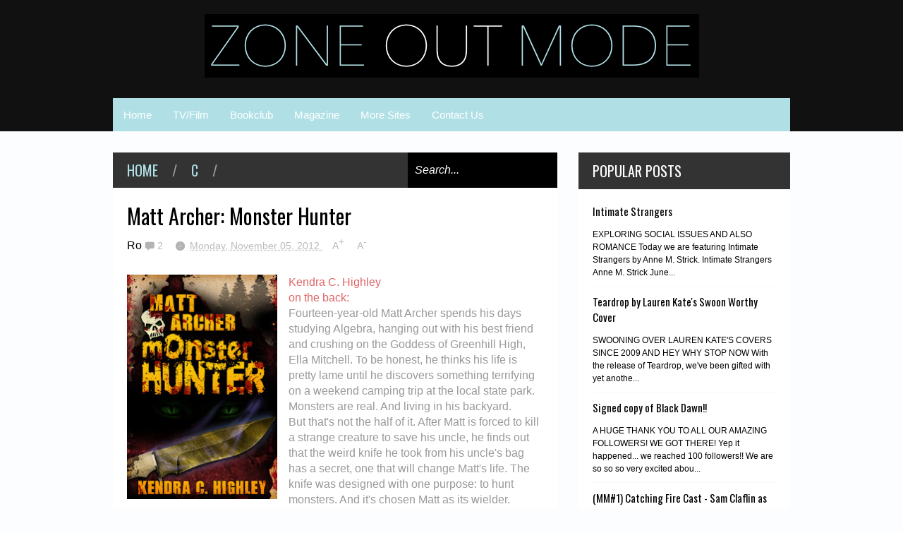

--- FILE ---
content_type: text/html; charset=UTF-8
request_url: http://www.zoneoutmode.com/2012/11/matt-archer-monster-hunter.html
body_size: 60898
content:
<!DOCTYPE html>
<html class='v2' dir='ltr' xmlns='http://www.w3.org/1999/xhtml' xmlns:b='http://www.google.com/2005/gml/b' xmlns:data='http://www.google.com/2005/gml/data' xmlns:expr='http://www.google.com/2005/gml/expr'>
<head>
<link href='https://www.blogger.com/static/v1/widgets/335934321-css_bundle_v2.css' rel='stylesheet' type='text/css'/>
<meta content='width=device-width,initial-scale=1.0,minimum-scale=1.0,maximum-scale=1.0' name='viewport'/>
<script type='text/javascript'>//<![CDATA[
var curl = window.location.href;if (curl.indexOf('m=1') != -1) {curl = curl.replace('m=1', 'm=0');window.location.href = curl;}
//]]></script>
<meta content='text/html; charset=UTF-8' http-equiv='Content-Type'/>
<meta content='blogger' name='generator'/>
<link href='http://www.zoneoutmode.com/favicon.ico' rel='icon' type='image/x-icon'/>
<link href='http://www.zoneoutmode.com/2012/11/matt-archer-monster-hunter.html' rel='canonical'/>
<link rel="alternate" type="application/atom+xml" title="Zone Out Mode | Your Young Adult Site - Atom" href="http://www.zoneoutmode.com/feeds/posts/default" />
<link rel="alternate" type="application/rss+xml" title="Zone Out Mode | Your Young Adult Site - RSS" href="http://www.zoneoutmode.com/feeds/posts/default?alt=rss" />
<link rel="service.post" type="application/atom+xml" title="Zone Out Mode | Your Young Adult Site - Atom" href="https://www.blogger.com/feeds/7950831633938160403/posts/default" />

<link rel="alternate" type="application/atom+xml" title="Zone Out Mode | Your Young Adult Site - Atom" href="http://www.zoneoutmode.com/feeds/7895884630360551395/comments/default" />
<!--Can't find substitution for tag [blog.ieCssRetrofitLinks]-->
<link href='https://blogger.googleusercontent.com/img/b/R29vZ2xl/AVvXsEhD7ZcYWKmtrCDDcI-9561v9DQ6WSOISHQ9gYuuEDJwJOxJh7ih6O4XQaM-LaX54SnpUW7N9gEHCqHvPWa-3AYrNpJINXxLwQpPP7RVKyWddvPQL1DeZ3-GY1E1AVGjf_QHD2urHu95a0C5/s320/15773126.jpeg' rel='image_src'/>
<meta content='http://www.zoneoutmode.com/2012/11/matt-archer-monster-hunter.html' property='og:url'/>
<meta content='Matt Archer: Monster Hunter' property='og:title'/>
<meta content='Kendra C. Highley on the back: Fourteen-year-old Matt Archer spends his days studying Algebra, hanging out with his best friend and crushing...' property='og:description'/>
<meta content='https://blogger.googleusercontent.com/img/b/R29vZ2xl/AVvXsEhD7ZcYWKmtrCDDcI-9561v9DQ6WSOISHQ9gYuuEDJwJOxJh7ih6O4XQaM-LaX54SnpUW7N9gEHCqHvPWa-3AYrNpJINXxLwQpPP7RVKyWddvPQL1DeZ3-GY1E1AVGjf_QHD2urHu95a0C5/w1200-h630-p-k-no-nu/15773126.jpeg' property='og:image'/>
<title>Matt Archer: Monster Hunter | Zone Out Mode | Your Young Adult Site</title>
<meta content='https://blogger.googleusercontent.com/img/b/R29vZ2xl/AVvXsEhD7ZcYWKmtrCDDcI-9561v9DQ6WSOISHQ9gYuuEDJwJOxJh7ih6O4XQaM-LaX54SnpUW7N9gEHCqHvPWa-3AYrNpJINXxLwQpPP7RVKyWddvPQL1DeZ3-GY1E1AVGjf_QHD2urHu95a0C5/s72-c/15773126.jpeg' property='og:image'/>
<style type='text/css'>@font-face{font-family:'Oswald';font-style:normal;font-weight:400;font-display:swap;src:url(//fonts.gstatic.com/s/oswald/v57/TK3_WkUHHAIjg75cFRf3bXL8LICs1_FvsUtiZSSUhiCXABTV.woff2)format('woff2');unicode-range:U+0460-052F,U+1C80-1C8A,U+20B4,U+2DE0-2DFF,U+A640-A69F,U+FE2E-FE2F;}@font-face{font-family:'Oswald';font-style:normal;font-weight:400;font-display:swap;src:url(//fonts.gstatic.com/s/oswald/v57/TK3_WkUHHAIjg75cFRf3bXL8LICs1_FvsUJiZSSUhiCXABTV.woff2)format('woff2');unicode-range:U+0301,U+0400-045F,U+0490-0491,U+04B0-04B1,U+2116;}@font-face{font-family:'Oswald';font-style:normal;font-weight:400;font-display:swap;src:url(//fonts.gstatic.com/s/oswald/v57/TK3_WkUHHAIjg75cFRf3bXL8LICs1_FvsUliZSSUhiCXABTV.woff2)format('woff2');unicode-range:U+0102-0103,U+0110-0111,U+0128-0129,U+0168-0169,U+01A0-01A1,U+01AF-01B0,U+0300-0301,U+0303-0304,U+0308-0309,U+0323,U+0329,U+1EA0-1EF9,U+20AB;}@font-face{font-family:'Oswald';font-style:normal;font-weight:400;font-display:swap;src:url(//fonts.gstatic.com/s/oswald/v57/TK3_WkUHHAIjg75cFRf3bXL8LICs1_FvsUhiZSSUhiCXABTV.woff2)format('woff2');unicode-range:U+0100-02BA,U+02BD-02C5,U+02C7-02CC,U+02CE-02D7,U+02DD-02FF,U+0304,U+0308,U+0329,U+1D00-1DBF,U+1E00-1E9F,U+1EF2-1EFF,U+2020,U+20A0-20AB,U+20AD-20C0,U+2113,U+2C60-2C7F,U+A720-A7FF;}@font-face{font-family:'Oswald';font-style:normal;font-weight:400;font-display:swap;src:url(//fonts.gstatic.com/s/oswald/v57/TK3_WkUHHAIjg75cFRf3bXL8LICs1_FvsUZiZSSUhiCXAA.woff2)format('woff2');unicode-range:U+0000-00FF,U+0131,U+0152-0153,U+02BB-02BC,U+02C6,U+02DA,U+02DC,U+0304,U+0308,U+0329,U+2000-206F,U+20AC,U+2122,U+2191,U+2193,U+2212,U+2215,U+FEFF,U+FFFD;}</style>
<style id='page-skin-1' type='text/css'><!--
/*
-----------------------------------------------
NAME:     		GEEK PRESS
VERSION:		2.1
- Fixed: post pagination not working properly more than 2 chapters
- Fixed: post image not display properly in ie 11
- Fixed: json data not display properly with special label
AUTHOR: 		TIEN NGUYEN VAN
SITE:			http://bloggeritems.com
----------------------------------------------- */
/* Variable definitions
====================
<Variable name="maincolor" description="Main Color" type="color" default="#B0E0E6"/>
<Group description="Body Object" selector="body">
<Variable name="body.font" description="Body Font" type="font"
default="normal normal 16px Arial, Tahoma, Helvetica, FreeSans, sans-serif"/>
<Variable name="body.background.color" description="Body Background Color" type="color" default="#fcfdfe"/>
<Variable name="body.background" description="Body Background" type="background"
color="#fcfdfe" default="$(color) none repeat scroll top left"/>
</Group>
<Variable name="emfont" description="Emphasis Font" type="font"
default="normal normal 20px Oswald"/>
*/
/*TEMPLATE FRAMEWORKS*/
body {font:normal normal 16px Arial, Tahoma, Helvetica, FreeSans, sans-serif;
background: #fcfdfe none repeat scroll top left}
* {position:relative;margin:0;padding:0;word-wrap:break-word;}
body {max-width: 100%; overflow-x: hidden!important}
img {max-width: 100%;height:auto;}
iframe, object {max-width: 100%;}
.item-thumbnail *, .item-thumbnail img {display:block;max-width: 9999px; max-height: 9999px; padding: 0!important;}
a {color:#B0E0E6;text-decoration:none}
.maincolor {color:#B0E0E6}
.hide{display:none;line-height:0}
.clear{clear:both;float:none;line-height:0}
.ib{display:inline-block;*display:inline;zoom:1}
.oh{overflow:hidden; position:relative}
.ti{text-indent:-999px;font-size:0;line-height:0}
.Attribution {display: none}
.widget-item-control{z-index: 1000}
.mainbg{background-color: #B0E0E6}
.widget,.section,
ul, li, ul li,
.widget ul, .widget li, .widget ul li,
.section ul, .section li, .section ul li,
.widget-content ul, .widget-content li, .widget-content ul li
.widget .widget-content ul, .widget .widget-content li, .widget .widget-content ul li
{padding:0;margin:0}
.br4{-webkit-border-radius: 4px;-moz-border-radius: 4px;border-radius: 4px;}
.ease {-webkit-transition: all 200ms ease-in-out;-moz-transition: all 200ms ease-in-out;-o-transition: all 200ms ease-in-out;transition: all 200ms ease-in-out;}
.ease * {-webkit-transition: all 200ms ease-in-out;-moz-transition: all 200ms ease-in-out;-o-transition: all 200ms ease-in-out;transition: all 200ms ease-in-out;}
.emfont {font:normal normal 20px Oswald}
.section-label {display: none;}
.section.json .widget.Label {display:none}
.item-thumbnail {overflow: hidden;display: block;z-index:9;}
.comment-form {max-width: 100%;}
#sub-menu, #main-menu .widget{display: none}
.image-list .widget.Image {display:none;}
.table {display: table;width:100%}
.tr {display: table-row;width:100%}
.td {display: table-cell;vertical-align: middle;}
.right {float:right;}
.left {float:left;}
.upper {text-transform: uppercase;}
.lower {text-transform: lowercase;}
.separator a[style="margin-left: 1em; margin-right: 1em;"] {margin-left: auto!important;margin-right: auto!important;}
.CSS_LIGHTBOX {z-index: 9999!important;}
a.bs-next-pn:hover {
background: #B0E0E6;
}
.post-body * {max-width: 100%}
/*YOUR CSS HERE*/
.PopularPosts .widget-content ul li, .Label .widget-content ul li, #social-list .widget-content ul li {list-style:none!important}
/*COMMON*/
.wide {
width: 960px;
margin: auto;
}
.sprites {
background-image: url(https://blogger.googleusercontent.com/img/b/R29vZ2xl/AVvXsEi8xdLRDzNNfsXF07cTy22LpTMFYUAqT0IqDRQdM2Ctl07Jl7sesEeEoa74KB1zfhWpcI4LxbAh3Ewvw2uewhK0ZBkV6vsABNaElprGs1vZEEOxR-2b_ZgbekwO4kyJqUxsROoo9z2HFzyJ/s1600/geek-press-sprites.png);
background-repeat: no-repeat;
}
/*HEADER*/
#header {
background: #111;
}
.header-inner {
}
.blog-title {
font-weight: normal;
margin: 0!important;
text-transform: uppercase;
text-align: center;
padding: 20px;
}
.blog-title a {
color: white;
font-size: 30px;
}
.blog-title a:hover {
color: #B0E0E6;
}
#header .menu-container {
background: #B0E0E6;
}
#main-menu {
z-index: 999;
}
#main-menu .menu > li {
display: block;
float: left;
}
#main-menu .menu > li > a,
#main-menu .menu > li > span {
display: block;
padding: 15px;
color: white;
font-size: 15px;
}
#main-menu .menu > li:hover > span,
#main-menu .menu > li:hover > a {
background: white;
color: #B0E0E6;
}
#main-menu .sub {
position: absolute;
display: none;
}
#main-menu .sub li {
display: block;
}
#main-menu .sub li a,
#main-menu .sub li span {
background: #fbfbfb;
display: block;
padding: 15px;
min-width: 100px;
font: normal normal 16px Arial, Tahoma, Helvetica, FreeSans, sans-serif;
font-size: 15px;
}
#main-menu .sub li a:hover {
color: white;
background: black;
}
#main-menu .menu li:hover .sub {
display: block!important;
}
#main-menu ul.menu > li:last-child .sub {
right: 0;
}
/*SLIDER*/
.slider-wrapper {
background-color: #f6fafc;
background-color: #f6fafc;
}
#slider {
padding: 30px 0;
}
#slider .banner.has-dots{
height: auto!important;
width: 100%!important;
}
#slider .banner.has-dots ul .item-thumbnail {
width: 600px;
height: 360px;
float: left;
margin: 0 20px 0 0;
}
#slider .banner.has-dots ul li {
float: left;
display: block;
min-height: 360px;
background: white;
}
#slider .banner.has-dots ul li .content {
float: left;
width: 320px;
height: 360px;
}
#slider .banner.has-dots ul li .content .inner {
height: 265px;
overflow: hidden;
}
#slider .banner.has-dots ul li .content h3.title {
font-size: 30px;
line-height: 1.2em;
font-weight: normal;
text-transform: uppercase;
margin: 20px 0;
padding: 0 0 20px 0;
border-bottom: 4px dashed #EEE;
}
#slider .banner.has-dots ul li .content p {
font: normal normal 16px Arial, Tahoma, Helvetica, FreeSans, sans-serif;
margin: 0 0 20px 0;
font-size: 14px;
line-height: 1.5em;
}
#slider .banner.has-dots ul li .content a.read-more:hover {
background: black;
color: white;
}
#slider .banner.has-dots .dots .dot {
display: inline-block;
*display: inline;
background: white;
color: white;
margin: 0 10px;
width: 1.5em;
font-size: 15px;
cursor: pointer;
}
#slider .banner.has-dots .dots {
text-align: center;
margin: 20px 0 0 0;
}
#slider .banner.has-dots .dots .dot.active,
#slider .banner.has-dots .dots .dot:hover  {
background: #B0E0E6;
color: #B0E0E6;
}
#slider .read-more {
background: #B0E0E6;
color: white;
padding: 10px 0;
display: block;
text-align: center;
position: absolute;
right: 0;
bottom: 20px;
width: 100%;
}
#slider .banner.has-dots ul li .content h3.title a:hover {
text-decoration: underline;
}
/*CONTENT LAYOUT*/
#primary {
padding: 30px 0 0 0;
}
#main {
width: 630px;
float: left;
}
/*CONTENT DESIGN*/
.content-header {
margin: 0 0 30px 0;
background: #333;
}
.content-header .target-link:hover {
color: white;
}
.content-header-html {
padding: 10px 20px;
}
.content-header-html .extra-link {
background: #B0E0E6;
color: white;
padding: 0 10px;
margin: 0 0 0 20px;
}
.content-header-html .extra-link:hover {
color: black;
}
#search-this {
position: absolute;
height: 100%;
right: 0;
top: 0;
background: black;
padding: 0 10px;
}
#search-this input {
background: none;
border: none;
color: white;
font-style: italic;
font-size: 16px;
height: 100%;
}
.post-archive .item-thumbnail {
width: 300px;
height: 200px;
float: left;
margin: 0 20px 0 -20px;
}
.post-wrapper {
background: #fff;
margin: 0 0 30px 0;
padding: 0 20px;
}
.post-archive .post-title {
padding: 20px 0 0 0;
line-height: 1.2em;
}
.post-archive .post-title a {
color: black;
}
.post-archive .post-title a:hover {
color: #B0E0E6;
}
.post-archive .inner {
overflow: hidden;
height: 139px;
}
.post-archive .inner .post-body-snippet {
font-size: 14px;
margin: 10px 0 0 0;
}
.post-archive .meta {
font-size: 14px;
margin: 10px 0 0 0;
height: auto;
overflow: hidden;
border-top: 2px dashed #f6fafc;
padding: 10px 0;
}
.post-archive .meta a:hover {
text-decoration: underline;
filter: alpha(opacity=60);  opacity: 0.6;
}
.post-archive .meta .comment-link {
padding-left: 18px;
background-position: 0 -395px;
text-transform: capitalize;
}
.post-archive .meta a {
color: #bbb;
}
/*Break news - ticker*/
.break-news-wrapper {
background-color: #f0f0f0;
background-color: #f6fafc;
padding: 30px 0 0 0;
}
.ticker {
background: white;
border-bottom: 1px solid #ff0508;
overflow: hidden;
}
.ticker .mask {
position: absolute;
background: white;
width: 10px;
height: 60px;
z-index: 10;
}
.ticker h2 a {
background: #E84C3D;
font-weight: normal;
text-transform: uppercase;
font-size: 16px;
padding: 8px 10px;
line-height: 1em;
display: block;
color: #FFF;
}
.ticker ul{
padding: 10px;
height: 32px;
left: 100%;
width: 9999px;
float: left;
}
.ticker li {
display: block;
line-height: 32px;
list-style: none;
float: left;
font-weight: bold;
}
.ticker li .inner{
padding: 0 30px 0 0;
}
.ticker li .item-thumbnail {
width: 32px;
height: 32px;
float: left;
margin: 0 5px 0 0;
}
.ticker h2 a:hover {
color: black;
}
.ticker h2.title {
position: absolute;
right: 0;
padding: 10px;
background: #FFF;
z-index: 10;
}
.ticker li .inner a {
color: #E84C3D;
}
.ticker li .inner a:hover {
color: inherit;
}
/*FLEXIBLE HOME LAYOUT*/
/*common*/
#home-layout .widget.HTML > h2 {
display: none;
}
#home-layout .widget.HTML {
margin: 0 0 30px 0;
border: none;
}
#home-layout .widget.HTML .widget-content {
text-align: center;
}
.label-layout h2.title {
background: #333;
text-transform: uppercase;
padding: 10px 0;
}
.label-layout h2.title .label-name {
padding: 0 20px;
}
.label-layout h2.title .label-name:hover {
color: white;
}
.label-layout h2.title .label-target {
float: right;
display: block;
padding: 0 5px;
margin: 0 10px 0 0;
background: #B0E0E6;
color: white;
}
.label-layout h2.title .label-target:hover {
color: black;
}
.label-layout {
background: white;
margin: 0 0 30px 0;
clear: both;
}
.label-layout .item-first .item-thumbnail {
width: auto;
margin: 15px;
height: 190px;
}
.label-layout .meta {
font-size: 14px;
margin: 10px 15px;
}
.label-layout .meta a {
color: #bbb;
}
.label-layout .meta a:hover {
filter: alpha(opacity=60);
opacity: 0.6;
}
.label-layout .item-first h3.title {
margin: 0 15px;
line-height: 1.3em;
}
.label-layout .item-first h3.title a:hover {
text-decoration: underline;
}
.label-layout .item-first .comment {
padding-left: 18px;
background-position: 0 -395px;
margin: 0 0 0 20px;
}
.label-layout .item-other .item-thumbnail {
float: left;
width: 50px;
height: 50px;
margin: 0 15px 0 0;
}
.label-layout .item-other .excerpt {
display: none;
}
.label-layout .excerpt {
margin: 15px;
font-size: 14px;
line-height: 1.5em;
}
.label-layout .item.item-other .title {
font-size: 15px;
}
.label-layout .item.item-other .title a {
color: black;
}
.label-layout .item.item-other .title a:hover {
color: #B0E0E6;
}
.label-layout .item-other .inner {
margin: 0 15px;
border-top: 1px solid #F0F0F0;
padding: 20px 0;
}
/*specific*/
.label-layout.two {
clear: both;
}
.label-layout.two .item-first {
float: left;
width: 50%;
}
.label-layout.two .item-other {
float: left;
width: 50%;
}
.label-layout.two .item-other.item-1 .inner {
border: none;
}
.label-layout.two .item-first .inner {
border-right: 1px solid #f0f0f0;
}
.label-layout.left, .label-layout.right {
float: left;
width: 300px;
clear: none;
}
.label-layout.left {
margin-right: 30px;
}
.label-layout.combine {
clear:both;
}
.label-layout.combine .item-first .item-thumbnail {
float: left;
width: 45%;
}
.label-layout.combine .item-first .title {
padding: 15px 0 0 0;
}
.label-layout.combine .item-other {
width: 50%;
float: left;
}
.label-layout.combine .item-other .inner {
margin: 0;
padding: 15px;
}
.carousel-nav a {
display: block;
width: 1.5em;
text-align: center;
float: left;
margin-left: 1px;
background: #B0E0E6;
color: white;
line-height: 1em!important;
padding: 0.1em 0 0.3em 0;
}
.carousel-nav {
position: absolute;
right: 0;
z-index: 10;
top: 10px;
width: 3.7em;
}
.carousel-nav a:hover {
background: black;
}
.label-layout.carousel .content ul {
display: block;
width: 100%;
height: 200px;
left: 0;
float: left;
}
.label-layout.carousel .content ul li {
display: block;
list-style: none;
width: 210px;
float: left;
background: black;
position: absolute
}
.label-layout.carousel {
overflow: hidden;
}
.label-layout.carousel .content ul li .item-thumbnail {
width: 100%;
height: 200px;
}
.label-layout.carousel .content ul li a.title {
display: block;
position: absolute;
top: 0;
left: 0;
z-index: 9;
color: white;
width: 100%;
text-align: center;
}
.label-layout.carousel .content ul li a.title span.cell {
display: table-cell;
height: 200px;
width: 9999px;
vertical-align: middle;
}
.label-layout.carousel .content ul li a.title span.inner {
margin: 0 20px;
display: block;
background: #000;
padding: 10px;
background: rgba(0, 0, 0, 0.4);
font-size: 16px;
}
.label-layout.carousel .content ul li:hover img {
filter: alpha(opacity=60);
opacity: 0.6;
}
/*SIDE*/
#side {
float: right;
width: 300px;
}
#side .widget h2 {
font: normal normal 20px Oswald;
font-weight: normal;
text-transform: uppercase;
font-size: 20px;
background: #333;
color: white;
padding: 11px 20px;
}
#side .widget {
margin: 0 0 30px 0;
background: white;
}
#side .widget .widget-content {
padding: 20px;
}
#side .widget.HTML .widget-content {
padding: 0;
}
#side .widget.HTML {
background: none;
}
/*social list*/
#social-list .LinkList li a {
background-image: url(https://blogger.googleusercontent.com/img/b/R29vZ2xl/AVvXsEi8xdLRDzNNfsXF07cTy22LpTMFYUAqT0IqDRQdM2Ctl07Jl7sesEeEoa74KB1zfhWpcI4LxbAh3Ewvw2uewhK0ZBkV6vsABNaElprGs1vZEEOxR-2b_ZgbekwO4kyJqUxsROoo9z2HFzyJ/s1600/geek-press-sprites.png);
background-repeat: no-repeat;
text-indent:-999px;
font-size:0;
line-height:0;
display:block;
width: 64px;
height: 64px;
}
#social-list .LinkList li a:hover {
filter: alpha(opacity=80);
opacity: 0.8;
}
#social-list .LinkList li a.facebook{background-position:-0px -0px}
#social-list .LinkList li a.pinterest{background-position:-94px -0px}
#social-list .LinkList li a.twitter{background-position:-188px -0px}
#social-list .LinkList li a.plus{background-position:-282px -0px}
#social-list .LinkList li a.rss{background-position:-376px -0px}
#social-list .LinkList li a.vimeo{background-position:-0px -94px}
#social-list .LinkList li a.dribbble{background-position:-188px -94px}
#social-list .LinkList li a.tumblr{background-position:-282px -94px}
#social-list .LinkList li a.dropbox{background-position:-94px -188px}
#social-list .LinkList li a.flickr{background-position:-94px -282px}
#social-list .LinkList li a.linkedin{background-position:-282px -282px}
#social-list .LinkList li a.blogspot{background-position:-376px -282px}
#social-list .LinkList li a.youtube{background-position: -470px 0}
#social-list .LinkList li a.behance{background-position: -376px -94px}
#social-list .LinkList li {
float: left;
}
#social-list .LinkList .widget-content {
background: #fefefe;
}
/*follow by email*/
#side .widget.FollowByEmail {
background: #E84C3D;
text-align: center;
}
#side .widget.FollowByEmail h2 {
background: none;
font-size: 26px;
padding-bottom: 0;
}
#side .widget.FollowByEmail .widget-content form * {
display: block;
width: 100%;
clear: both;
margin: 0;
padding: 0;
border: none;
-webkit-border-radius: 0px;
-moz-border-radius: 0px;
border-radius: 0px;
}
#side .widget.FollowByEmail .widget-content form .follow-by-email-address {
padding: 10px 0;
text-align: center;
font-size: 20px;
}
#side .widget.FollowByEmail .widget-content form .follow-by-email-submit {
margin: 20px 0 0 0;
padding: 15px 0;
height: auto;
font-size: 20px;
text-transform: uppercase;
}
#side .widget.FollowByEmail .widget-content form .follow-by-email-submit:hover {
background-color: black;
}
/*popluar posts*/
#side .PopularPosts .widget-content {
padding: 10px 20px;
}
.PopularPosts li {
display: block;
padding: 10px 0!important;
border-bottom: 1px solid #f6fafc;
}
.PopularPosts li:last-child {
border-bottom: none;
}
.PopularPosts li .item-thumbnail {
width: 100%;
height: 150px;
margin-bottom: 10px;
}
.PopularPosts li .item-title {
font: normal normal 20px Oswald;
font-size: 15px;
}
.PopularPosts li .item-title a:hover {
text-decoration: underline;
color: #B0E0E6;
}
.PopularPosts li .item-snippet {
font-size: 12px;
line-height: 1.5em;
margin: 10px 0 0 0;
}
.PopularPosts li .item-title a {
color: black;
}
/*label*/
#side .Label .widget-content.list-label-widget-content {
padding: 10px 20px;
}
.Label .widget-content.list-label-widget-content li {
display: block;
padding: 10px 0;
border-bottom: 1px solid #f6fafc;
}
.Label .widget-content.list-label-widget-content li:last-child {
border-bottom: none;
}
/*SHORCODES*/
/*random posts, recent-posts, recent-commments*/
#side .random-posts,
#side .recent-posts,
#side .recent-comments {
background: white;
padding: 10px 20px;
}
.recent-comments {
font-size: 14px;
}
.random-posts .item,
.recent-posts .item,
.recent-comments .item  {
padding: 10px 0;
border-bottom: 1px solid #f6fafc;
}
.random-posts .item-thumbnail,
.recent-posts .item-thumbnail,
.recent-comments .item-thumbnail {
width: 50px;
height: 50px;
margin: 0 10px 0 0;
}
.random-posts h3.title,
.recent-posts h3.title {
font-size: 15px;
}
.random-posts h3.title a,
.recent-posts h3.title a {
color: black;
}
/*flickr*/
.flickr_badge_image a {
float: left;
display: block;
line-height: 0;
}
.flickr_badge_image a:hover{
filter: alpha(opacity=60);
opacity: 0.6;
}
/*FOOTER*/
#footer .random-posts h3.title a,
#footer .recent-posts h3.title a {
color: white;
}
.random-posts h3.title a:hover,
.recent-posts h3.title a:hover {
color: #B0E0E6!important;
}
#footer .random-posts .item,
#footer .recent-posts .item,
#footer .recent-comments .item  {
padding: 10px 0;
border-bottom: 1px dotted #333;
}
#footer .random-posts .item:first-child, #footer .recent-posts .item:first-child, #footer .recent-comments .item:first-child {
padding-top: 0;
}
.random-posts .item:last-child,
.recent-posts .item:last-child,
.recent-comments .item:last-child {
border-bottom: none!important;
}
/*contact*/
#footer-section {
padding: 30px 0;
}
#footer {
background: #111;
color: #DDD;
}
#footer-section .widget {
float: left;
width: 300px;
margin: 0 30px 30px 0;
}
#footer-section .widget:last-child {
margin: 0;
}
#footer-section .widget h2 {
font: normal normal 20px Oswald;
font-weight: normal;
text-transform: uppercase;
font-size: 18px;
color: #BBB;
border-bottom: 1px dotted #333;
padding: 0 0 10px 0;
margin: 0 0 10px 0;
}
#footer-section .widget.ContactForm .contact-form-widget {
padding: 10px 0 0 0;
font-size: 12px;
line-height: 2em;
max-width: 1000px;
}
#footer-section .widget.ContactForm form {
color: #999;
}
#footer-section .widget.ContactForm form input,#footer-section .widget.ContactForm form textarea {
margin: 0 0 10px 0;
border: none;
background: #222;
display: block;
color: white;
max-height: 1000px;
height:auto;
max-width: 1000px;
padding: 10px;
}
#footer-section .widget.ContactForm form input.contact-form-button {
width: 100%;
padding: 10px 0;
float: none;
clear: both;
font-size: 20px;
height: auto;
text-transform: uppercase;
font-weight: normal;
background: #B0E0E6;
cursor: pointer;
}
#footer-section .widget.ContactForm form input.contact-form-button:hover {
background: grey;
}
#footer-section .widget .td {
max-width: 240px;
}
#copyright {
background: black;
font-size: 12px;
color: #ccc;
padding: 20px 0;
}
/*PAGINATION*/
.paginations > a {
padding: 5px 9px;
background: white;
margin: 0 10px 0 0;
}
.paginations > span.current {
margin: 0 10px 10px 0;
padding: 5px 9px;
background: black;
color: white;
float: left;
display: block;
}
.paginations > span.extend {
margin: 0 5px 10px 0;
font-weight: bold;
color: #ccc;
letter-spacing: 5px;
float: left;
display: block;
}
.paginations > .page-numbers {
margin-bottom: 10px;
float: left;
display: block;
}
.paginations > a:hover {
color: white;
background: #B0E0E6;
}
.paginations.item_pagination {
background: white;
padding: 10px;
margin: 0 0 30px 0;
border-bottom: 1px solid #eee;
font-size: 14px;
color: #999;
clear: both;
z-index: 9;
}
.paginations.item_pagination span {
text-transform: uppercase;
background: #ccc;
color: white;
padding: 3px;
font-size: 11px;
font-weight: bold;
display: block;
float: left;
margin: 0 5px 5px 0;
}
.paginations.item_pagination .item:last-child {
margin-top: 10px;
padding-top: 10px;
border-top: 1px solid #f6fafc;
}
.paginations.item_pagination .item:first-child {
border: none;
margin: 0;
padding: 0;
}
.paginations.item_pagination a:hover {
text-decoration: underline;
}
.index .paginations {
margin: 0 0 30px 0;
}
.static-pagination {
text-align: center;
}
.static-pagination .home-link {
background: #B0E0E6;
color: white;
padding: 10px;
text-transform: uppercase;
font-weight: bold;
font-size: 10px;
}
.static-pagination .home-link:hover {
background: black;
}
.static_page #main {
width: 100%;
padding-bottom: 60px;
}
.static_page #side {
display: none;
}
.desc-404 {
text-align: center;
font-size: 24px;
font-style: italic;
color: #999;
}
.img-404 {
font: normal normal 20px Oswald;
font-size: 150px;
font-weight: bold;
text-align: center;
text-shadow: 0 0 3px #000;
color: #fff;
}
.error_page .paginations {
font: normal normal 20px Oswald;
text-align: center;
text-transform: uppercase;
}
.error_page #main {
width: 100%;
padding: 0 0 50px 0;
}
.error_page #side {
display: none;
}
.error_page .content-header {
display: none;
}
/*ITEM POSTS*/
h1.post-title {
line-height: 1.3em;
padding: 20px 0 0;
font-weight: normal;
font-size: 30px;
}
.item .content-header, .static_page .content-header {
margin: 0;
}
.post-single .meta a {
font-size: 14px;
color: #bbb;
margin: 0 1em 0 0;
}
.post-single .meta a:hover {
color: #B0E0E6;
}
.post-single  .meta .comment-link {
background-position: 0 -398px;
padding: 0 0 0 18px;
}
.post-single .meta .timestamp {
background-position: 0 -448px;
padding: 0 0 0 20px;
}
.post-single .meta {
margin: 0.5em 0;
}
.post-single .meta a.zoom span {
vertical-align: super;
}
.item .post-wrapper {
padding-bottom: 20px;
margin: 0;
}
.static_page .post-wrapper {
padding-bottom: 20px;
}
.tags {
background-color: #F0F0F0;
padding: 10px 20px 10px 36px;
background-position: 20px -488px;
font-size: 12px;
color: #CCC;
}
.tags a:hover {
text-decoration: underline;
}
.share-post {
margin: 20px 0 0 0;
background: white;
padding: 12px 15px 7px 15px;
border-bottom: 1px solid #eee;
z-index: 9;
}
.share-post .addthis_toolbox .addthis_button_tweet {
width: 85px;
}
.share-post .addthis_toolbox .addthis_button_facebook_like {
width: 80px;
}
.share-post .addthis_toolbox .addthis_button_google_plusone {
width: 65px;
}
.related-post {
z-index: 8;
}
.related-post h2.title {
color: white;
padding-left: 15px;
}
.related-post .label-layout {
border-bottom: 1px solid #EEE;
margin-top: 20px;
}
.post ol {
padding-left: 40px;
}
.post blockquote {
border-top: 1px solid #f6fafc;
border-left: 5px solid #B0E0E6;
border-bottom: 1px solid #ccc;
border-right: 1px solid #ccc;
padding: 10px;
font-size: 18px;
font-style: italic;
}
/*COMMENTS*/
.comment-box {
display : none
}
#comment-post-message {
font: normal normal 20px Oswald;
font-weight: normal;
}
/*Comments*/
#comments {
font-size: 14px;
}
#comments .datetime a {
font-size: 10px;
color: #ccc;
}
#comments .icon.user.blog-author {
display: none;
}
.comment-header {
margin: 0 0 3px 0!important;
}
li.comment {
background: white;
padding: 15px!important;
}
li.comment .comment{
background: #f6fafc;
}
.comment-replies {
background: white;
margin: 0!important;
}
.comment-replies .comment {
background: white;
border-bottom: 1px solid white;
margin: 0 0 0 47px!important;
}
.comments .thread-toggle {
display: none;
}
.comment-replies .comment-thread {
padding: 0!important;
}
.comment-actions {
font-size: 12px;
}
.comments .continue a {
font-size: 12px;
padding: 0;
}
.comment-replybox-thread #comment-editor {
margin-left: 7px;
}
.comment-form {
max-width: 9999px;
}
.comments .comments-content .comment-content {
text-align: left;
}
.comment-content iframe {
display: block;
width: 100%;
height: 300px;
max-height: 100%;
border: none;
clear: both;
}
/*--emoticons*/
#emo-but {
display: inline-block;
}
#emo-but a {
padding: 4px 4px 0px;
line-height: 0;
background: #fbfbfb;
}
#emo-but a:hover {
background: #f6fafc;
}
#emo-box .item {
float: left;
text-align: center;
padding: 10px 0;
width: 85px;
font-size: 12px;
height: 30px;
line-height: 1;
}
#emo-box {
background: #fbfbfb;
margin: -2px 0 0 0;
display: none;
}
.comments .comments-content .comment .comment .comment-content {
margin: 0;
}
.comment .comment .comment-replybox-single {
display: none!important
}
.comments .comment-replybox-single {
margin-top: 0!important;
}
.comments .comment .comment-replybox-thread {
margin-top: 0!important;
margin-left: 46px;
}
.comments .continue {
margin: 0 0 0 47px;
}
.comments .comment-replybox-thread .continue {
margin: 0
}
li.comment ol li.comment:last-child {
margin-bottom: 10px!important;
}
.comments .comment-replybox-single .continue {
margin: 0;
}
.comments .comment-replybox-thread iframe#comment-editor {
margin: 0;
max-width: 200%;
width: 103%;
}
#comment-post-message a {
font: normal normal 16px Arial, Tahoma, Helvetica, FreeSans, sans-serif;
font-size: 12px;
padding: 3px 5px;
background: #B0E0E6;
color: white;
vertical-align: middle;
}
#comment-post-message a:hover {
filter: alpha(opacity=60);  opacity: 0.6;
}
#comment-post-message a.active {
background: #EEE;
color: #ccc;
}
.blog-comment-message {
padding: 10px;
background: #fbfbfb;
border: 1px solid #eee;
margin: 10px 0;
}
/*MISC*/
#main-content-header span {
color: #999;
margin: 0 1em;
}
.status-msg {
background: white;
padding: 20px;
font-size: 20px;
border-right: 1px solid #eee;
border-bottom: 1px solid #eee;
}
.status-msg a:hover {
text-decoration: underline;
}
#slider ul {
border-bottom: 1px solid #ccc;
}
.post-wrapper, .label-layout, #primary .widget {
border-bottom: 1px solid #ECECEC;
}
.section .widget.Feed li {
margin: 0 0 10px 20px;
}
/*Post reactions*/
.reactions-label {
display: block;
background: #333;
color: white;
padding: 10px;
font-size: 12px;
margin: 13px 4px 0 0;
line-height: 1em;
}
.reactions-label-cell {
line-height: 0;
}
.reactions-iframe {
margin: 17px 0 0 0;
height: 1.5em;
}
/*JUMP TOP*/
a.scrollup {
z-index:10;
background-color: #444;
width:40px;
height:40px;
text-indent:-99999px;
border-radius:2px;
-moz-border-radius:2px;
-webkit-border-radius:2px;
position:fixed;
bottom:-100px;
right:10px;
cursor:pointer;
-webkit-transition:all .3s ease-in-out;
-moz-transition:all .3s ease-in-out;
-o-transition:all .3s ease-in-out;
-ms-transition:all .3s ease-in-out;
transition:all .3s ease-in-out;
overflow:auto;
background-position: 9px -538px;
}
a.scrollup:hover{
background-color: #B0E0E6;
}
/*RESPONSIVE CSS*/
.selectnav {display:none;}
.fb_iframe_widget {
width: 100%!important;
}
.fb_iframe_widget span {
width: 100%!important;
}
@media screen and (max-width: 959px) {
.selectnav {display:block;}
#res-menu-1 {display: none;}
.wide {
width: 630px;
}
#selectnav1 {
font: normal normal 20px Oswald;
width: 100%;
background: #B0E0E6;
color: white;
border: none;
padding: 10px;
margin: 0;
}
#slider .banner.has-dots ul {
height: 300px!important;
}
#slider .banner.has-dots ul .item-thumbnail {
width: 100%!important;
height: 100%!important;
margin: 0;
}
#slider .banner.has-dots ul li {
min-height: 0px;
height: 100%;
}
#slider .banner.has-dots ul li .content {
float: left;
width: 100%!important;
height: auto!important;
position: absolute;
bottom: 0;
z-index: 9;
}
#slider .banner.has-dots ul li .content .inner {
height: 100%!important;
}
#slider .banner.has-dots ul li .content h3.title {
font-size: 20px;
border-bottom: none;
background-color:black;
background-color:rgba(0,0,0,0.5);
margin: 0;
text-align: center;
padding: 20px;
line-height: 1.5em;
}
#slider .banner.has-dots ul li .content p {
display: none;
}
#slider .read-more {
display: none;
}
#side .widget {
float: left;
width: 300px;
margin-left: 30px;
}
#side {
width: 660px;
}
#footer-section .widget {
float: none;
width: 100%;
}
}
@media screen and (max-width: 629px) {
.wide {
width: 320px;
}
#header .td {
display: block;
}
#header .blog-title {
float: none;
text-align: center;
}
#header #main-menu {
float: none;
}
#header #selectnav1 {
width: 100%;
margin: 0;
}
#header-section {
background: black;
}
#header .blog-title img {
margin: 20px 0;
}
#slider .banner.has-dots ul {
height: 200px!important;
}
#slider .banner.has-dots ul li .content h3.title {
font-size: 16px;
padding: 10px;
line-height: 1.3em;
}
#main {
width: 100%;
}
.label-layout h2.title {
font-size: 95%;
}
.label-layout .item {
float: none!important;
width: 100%!important;
}
.label-layout {
width: 100%!important;
}
.label-layout.two .item-first .inner {
border: none;
border-bottom: 1px solid #f0f0f0;
}
.label-layout .item-first .item-thumbnail {
float: none!important;
width: auto!important;
}
#side {
width: 100%;
}
#side .widget {
float: none;
margin-left: auto;
margin-right: auto;
max-width: 100%;
}
#copyright .inner {
padding: 0 20px;
}
#search-this {
display: block;
clear: both;
position: static;
padding: 5px 20px 10px 20px;
}
#main-content-header {
font-size: 80%;
}
.content-header-html .extra-link {
float: right;
}
.post-archive .item-thumbnail {
width: 100%;
float: none;
margin: 0;
}
.index .post-wrapper {
padding: 0;
}
.post-archive .inner {
padding: 0 20px;
}
.post-archive .meta {
margin: 20px 20px 0 20px;
}
.label-layout.carousel .content ul li {
width: 100%!important;
}
}
@media screen and (max-width: 319px) {
.wide {
width: 100%;
}
}
/*MISC*/
.facebook-comment.comment-box .fb_iframe_widget,
.facebook-comment.comment-box .fb_iframe_widget span,
.facebook-comment.comment-box .fb_iframe_widget iframe{
display: block!important;
width: 100%!important;
}
/*RIGHT TO LEFT*/
html[dir="rtl"] #search-this {
left: 0;
right: auto;
}
html[dir="rtl"] .post-single .meta .timestamp {
background: none;
}
html[dir="rtl"] .label-layout .item-other .item-thumbnail {
margin: 0 0 0 15px;
}
html[dir="rtl"] .random-posts .item-thumbnail,
html[dir="rtl"] .recent-posts .item-thumbnail,
html[dir="rtl"] .recent-comments .item-thumbnail {
margin: 0 0 0 10px;
}
/*Post Pagination*/
.bs-next {
display: none;
}
.bs-next.active {
display: block;
}
.bs-next-pn {
background: white;
padding: 4px;
margin: 0 5px 0 0;
font-size: 12px;
line-height: 1em;
display: block;
float: left;
}
.bs-next-pn-holder {
clear: both;
margin: 10px 0 0 0;
padding: 5px;
background: #f0f0f0;
}
.bs-next-pn:hover {
color: white;
}
.bs-next-pn.active {
background: #ccc;
color: white;
}
/* google maps */
.bs-post-map iframe {
display: block;
width: 100%;
height: 400px;
border: none;
margin: 10px 0 0 0;
}

--></style>
<style id='template-skin-1' type='text/css'><!--
/*ADMIN LAYOUT FRAMEWORK*/
body#layout .hide {
display:block;
}
body#layout .section > div.dropregion:last-child {
clear: both;
}
body#layout .widget {
height: auto!important;
float: none;
}
body#layout .section {
padding: 10px !important;
width: auto !important;
margin: 0!important;
height: auto!important;
float: none;
}
body#layout .section-label {
padding: 10px;
display: block;
}
body#layout .section-label .widget-content {
background: none;
border: none;
}
body#layout .section-label .widget-content div.layout-title {
font-size: 30px;
}
body#layout .section-label .editlink {
display: none;
}
body#layout .section.json .widget {
display: block;
}
body#layout #sub-menu, body#layout #main-menu .widget{display: block}
body#layout .table,body#layout .tr,body#layout .td {display:block}
/*ADMIN LAYOUT CSS*/
body#layout #main-menu-label {
background: #B0E0E6;
}
body#layout #main-menu-label .layout-title {
color: white;
}
body#layout #main-menu {
background: #B0E0E6;
}
body#layout #sub-menu-label {
background: #f0f0f0;
}
body#layout #sub-menu {
background: #f0f0f0;
}
body#layout #slider {
background: lightblue;
}
body#layout #slider .layout-title {
color: lightblue;
font-weight: bold;
font-size: 28px;
}
body#layout #home-layout-label {
background: #FF9900;
}
body#layout #home-layout-label .layout-title {
color:white;
}
body#layout #home-layout {
background: #F90;
}
body#layout #main {
background: white;
}
body#layout #HTML99 .widget-content {
background-color: #2F9FFF;
color: white;
}
body#layout #HTML99 .widget-content .layout-title {
font-size: 29px;
}
body#layout #HTML98 .widget-content {
background: #3B5998;
}
body#layout #HTML98 .widget-content .layout-title{
color: white;
font-size: 29px;
}
body#layout #comment-data a.editlink {
color: #FFF!important;
font-weight: bold;
}
body#layout #footer-section {
background: #222;
}
body#layout #footer-section .widget{
width: 30%;
float:left;
}
body#layout #footer-section .draggable-widget .widget-wrap3 {
background: #444!important;
}
body#layout #footer-section .draggable-widget .widget-wrap2 {
background: #555;
border: 1px solid #666;
}
body#layout #footer-section .layout-title {
color: #AAA;
}
body#layout #footer-section a.editlink {
color: white!important;
}
body#layout #break-news {
background: white;
}
body#layout #break-news .layout-title {
color: white;
background: red;
float: left;
font-weight: bold;
padding: 5px 10px;
text-transform: uppercase;
font-size: 22px
}
--></style>
<script src='https://ajax.googleapis.com/ajax/libs/jquery/2.0.0/jquery.min.js' type='text/javascript'></script>
<!--[if IE 9]> <style type="text/css"> #side .widget.FollowByEmail .widget-content form .follow-by-email-submit {margin:0;padding:10px 10px;font-size:17px} </style> <![endif]-->
<!--[if IE 8]> <style type="text/css"> #side .widget.FollowByEmail .widget-content form .follow-by-email-submit {margin:0;padding:10px 10px;font-size:17px} #footer-section .widget {margin: 0 0 30px 30px;} #footer-section .widget:first-child {margin: 0 0 30px 0;} </style> <![endif]-->
<!--[if IE 7]> <style type="text/css"> #header-section {position:absolute;} #header {z-index:9999} #slider .banner.has-dots .dots .dot {padding: 0 7px} .post-wrapper{border: 1px solid #f6fafc} .label-layout h2.title .label-name {float: left} .label-layout.two { border-bottom: 1px solid #f0f0f0; } #side .widget.FollowByEmail .widget-content form .follow-by-email-submit {margin:0;padding:10px 10px;font-size:17px} .flickr_badge_image a {min-width:75px;min-height:75px;} .recent-posts .tr .td,.random-posts .tr .td, .recent-comments .tr .td,.item-other .inner .tr .td {float:left;width:auto!important} .recent-comments .tr .td {margin: 0 0 0 60px;padding: 0 0 10px 0} .recent-comments .tr .td:first-child {position:absolute;left:0;margin-left:0;} #footer-section .widget {margin: 0 0 30px 30px;} #footer-section .widget:first-child {margin: 0 0 30px 0;} .label-layout .item-first .meta a {float:left} .label-layout .item-first .meta {width: 100%;max-width:300px} .post-single .meta .timestamp {background-position:0 -553px!important} .label-layout.carousel .content ul li a.title span.inner { margin-top:20%!important; } .label-layout.carousel .content { width: 100%; height: 200px; } </style> <![endif]-->
<link href='https://www.blogger.com/dyn-css/authorization.css?targetBlogID=7950831633938160403&amp;zx=bc7a66c1-8585-4a21-a8e0-99d9cdaed2c6' media='none' onload='if(media!=&#39;all&#39;)media=&#39;all&#39;' rel='stylesheet'/><noscript><link href='https://www.blogger.com/dyn-css/authorization.css?targetBlogID=7950831633938160403&amp;zx=bc7a66c1-8585-4a21-a8e0-99d9cdaed2c6' rel='stylesheet'/></noscript>
<meta name='google-adsense-platform-account' content='ca-host-pub-1556223355139109'/>
<meta name='google-adsense-platform-domain' content='blogspot.com'/>

</head>
<body class='item'>

<div class="item
wrapper">

<div id='header'>
<div class='header-inner wide'>
<div class='section' id='header-section'><div class='widget Header' data-version='1' id='Header1'>
<h2 class='blog-title'>
<a class='emfont' href='http://www.zoneoutmode.com/'>
<img alt='Zone Out Mode | Your Young Adult Site' height='90px; ' src='https://blogger.googleusercontent.com/img/b/R29vZ2xl/AVvXsEj57XyGexgNZTBeEkOffyXRSwTONihHv9CXdIwyUNrDXchKMR_Yk4s4zTat_vsjLlyriRVyR9d0UeT4v7p0a1fqurULRpmQPlawOu7eZeC0ErlD1Poaqke7q8XYhUTpLa6ImwEV63K7Rvw/s1600/Screen+Shot+2014-12-29+at+00.25.37.png' title='Zone Out Mode | Your Young Adult Site' width='701px; '/>
</a>
</h2>
</div></div>
<div class='menu-container'>
<!-- must use pagelist2 to prevent Blogger block Pagelist1 -->
<div class='crosscol section' id='main-menu'><div class='widget PageList' data-version='1' id='PageList1'>
<h2>Pages</h2>
<div class='widget-content'>
<ul>
<li>
<a href='http://www.zoneoutmode.com/'>Home</a>
</li>
<li>
<a href='http://www.zoneoutmode.com/search/label/movie%20news'>TV/Film</a>
</li>
<li>
<a href='http://www.zoneoutmode.com/search/label/review'>Bookclub</a>
</li>
<li>
<a href='http://www.zoneoutmode.com/p/magazine.html'>Magazine</a>
</li>
<li>
<a href='http://www.zoneoutmode.com/p/other-book-blogs.html'>More Sites</a>
</li>
<li>
<a href='http://www.zoneoutmode.com/p/contact-us.html'>Contact Us</a>
</li>
</ul>
<div class='clear'></div>
</div>
</div>
<div class='widget Attribution' data-version='1' id='Attribution1'>
<div class='widget-content' style='text-align: center;'>
Powered by <a href='https://www.blogger.com' target='_blank'>Blogger</a>.
</div>
<div class='clear'></div>
</div></div>
<div class='section' id='sub-menu'>
<div class='widget Label' data-version='1' id='Label5'>
<h2>Reviews</h2>
<div class='widget-content list-label-widget-content'>
<ul>
<li>
<a dir='ltr' href='http://www.zoneoutmode.com/search/label/10000%20views'>10000 views</a>
</li>
<li>
<a dir='ltr' href='http://www.zoneoutmode.com/search/label/16th%20August'>16th August</a>
</li>
<li>
<a dir='ltr' href='http://www.zoneoutmode.com/search/label/2011'>2011</a>
</li>
<li>
<a dir='ltr' href='http://www.zoneoutmode.com/search/label/2012'>2012</a>
</li>
<li>
<a dir='ltr' href='http://www.zoneoutmode.com/search/label/21st%20august'>21st august</a>
</li>
<li>
<a dir='ltr' href='http://www.zoneoutmode.com/search/label/28th%20august'>28th august</a>
</li>
<li>
<a dir='ltr' href='http://www.zoneoutmode.com/search/label/6%20Seconds%20of%20Life'>6 Seconds of Life</a>
</li>
<li>
<a dir='ltr' href='http://www.zoneoutmode.com/search/label/A%20Sky%20Full%20Of%20Stars'>A Sky Full Of Stars</a>
</li>
<li>
<a dir='ltr' href='http://www.zoneoutmode.com/search/label/acclaimed%20author%27s%20feedback'>acclaimed author&#39;s feedback</a>
</li>
<li>
<a dir='ltr' href='http://www.zoneoutmode.com/search/label/Aimee%20Teegarden'>Aimee Teegarden</a>
</li>
<li>
<a dir='ltr' href='http://www.zoneoutmode.com/search/label/Alchemy'>Alchemy</a>
</li>
<li>
<a dir='ltr' href='http://www.zoneoutmode.com/search/label/Alden%20Ehrenreich'>Alden Ehrenreich</a>
</li>
<li>
<a dir='ltr' href='http://www.zoneoutmode.com/search/label/Alexandra%20Adornetto'>Alexandra Adornetto</a>
</li>
<li>
<a dir='ltr' href='http://www.zoneoutmode.com/search/label/Alexandra%20Monir'>Alexandra Monir</a>
</li>
<li>
<a dir='ltr' href='http://www.zoneoutmode.com/search/label/Alfred%20C.%20Martino'>Alfred C. Martino</a>
</li>
<li>
<a dir='ltr' href='http://www.zoneoutmode.com/search/label/Ally%20Condie'>Ally Condie</a>
</li>
<li>
<a dir='ltr' href='http://www.zoneoutmode.com/search/label/Alone%20On%20A%20Wide%20Wide%20Sea'>Alone On A Wide Wide Sea</a>
</li>
<li>
<a dir='ltr' href='http://www.zoneoutmode.com/search/label/Alyson%20Noel'>Alyson Noel</a>
</li>
<li>
<a dir='ltr' href='http://www.zoneoutmode.com/search/label/Alyson%20No%C3%ABl'>Alyson Noël</a>
</li>
<li>
<a dir='ltr' href='http://www.zoneoutmode.com/search/label/amazing%20news'>amazing news</a>
</li>
<li>
<a dir='ltr' href='http://www.zoneoutmode.com/search/label/Anne%20M.%20Strick.'>Anne M. Strick.</a>
</li>
<li>
<a dir='ltr' href='http://www.zoneoutmode.com/search/label/announcement'>announcement</a>
</li>
<li>
<a dir='ltr' href='http://www.zoneoutmode.com/search/label/april'>april</a>
</li>
<li>
<a dir='ltr' href='http://www.zoneoutmode.com/search/label/april%20books%20of%20the%20month'>april books of the month</a>
</li>
<li>
<a dir='ltr' href='http://www.zoneoutmode.com/search/label/ashes%20to%20ashes'>ashes to ashes</a>
</li>
<li>
<a dir='ltr' href='http://www.zoneoutmode.com/search/label/Ashley%20Madau'>Ashley Madau</a>
</li>
<li>
<a dir='ltr' href='http://www.zoneoutmode.com/search/label/Astrid%20Yrigollen'>Astrid Yrigollen</a>
</li>
<li>
<a dir='ltr' href='http://www.zoneoutmode.com/search/label/Audible'>Audible</a>
</li>
<li>
<a dir='ltr' href='http://www.zoneoutmode.com/search/label/audio%20books'>audio books</a>
</li>
<li>
<a dir='ltr' href='http://www.zoneoutmode.com/search/label/Audrey%20Couloumbis'>Audrey Couloumbis</a>
</li>
<li>
<a dir='ltr' href='http://www.zoneoutmode.com/search/label/Audrey%27s%20Guide%20to%20Witchcraft'>Audrey&#39;s Guide to Witchcraft</a>
</li>
<li>
<a dir='ltr' href='http://www.zoneoutmode.com/search/label/Australia'>Australia</a>
</li>
<li>
<a dir='ltr' href='http://www.zoneoutmode.com/search/label/bad%20apple'>bad apple</a>
</li>
<li>
<a dir='ltr' href='http://www.zoneoutmode.com/search/label/Barbara%20Morgenroth'>Barbara Morgenroth</a>
</li>
<li>
<a dir='ltr' href='http://www.zoneoutmode.com/search/label/Beautiful%20Beings'>Beautiful Beings</a>
</li>
<li>
<a dir='ltr' href='http://www.zoneoutmode.com/search/label/BEAUTIFUL%20CREATURES'>BEAUTIFUL CREATURES</a>
</li>
<li>
<a dir='ltr' href='http://www.zoneoutmode.com/search/label/Becca%20Fitzpatrick'>Becca Fitzpatrick</a>
</li>
<li>
<a dir='ltr' href='http://www.zoneoutmode.com/search/label/before%20i%20fall'>before i fall</a>
</li>
<li>
<a dir='ltr' href='http://www.zoneoutmode.com/search/label/Beloved'>Beloved</a>
</li>
<li>
<a dir='ltr' href='http://www.zoneoutmode.com/search/label/benedict%20brothers'>benedict brothers</a>
</li>
<li>
<a dir='ltr' href='http://www.zoneoutmode.com/search/label/big%20news'>big news</a>
</li>
<li>
<a dir='ltr' href='http://www.zoneoutmode.com/search/label/Black%20Dawn'>Black Dawn</a>
</li>
<li>
<a dir='ltr' href='http://www.zoneoutmode.com/search/label/blog%20award'>blog award</a>
</li>
<li>
<a dir='ltr' href='http://www.zoneoutmode.com/search/label/blog%20tour'>blog tour</a>
</li>
<li>
<a dir='ltr' href='http://www.zoneoutmode.com/search/label/Bloodlines'>Bloodlines</a>
</li>
<li>
<a dir='ltr' href='http://www.zoneoutmode.com/search/label/bloodlines%20book%204'>bloodlines book 4</a>
</li>
<li>
<a dir='ltr' href='http://www.zoneoutmode.com/search/label/blub'>blub</a>
</li>
<li>
<a dir='ltr' href='http://www.zoneoutmode.com/search/label/blurb'>blurb</a>
</li>
<li>
<a dir='ltr' href='http://www.zoneoutmode.com/search/label/book%20cover'>book cover</a>
</li>
<li>
<a dir='ltr' href='http://www.zoneoutmode.com/search/label/Book%20Wish%20Foundation'>Book Wish Foundation</a>
</li>
<li>
<a dir='ltr' href='http://www.zoneoutmode.com/search/label/bookclub'>bookclub</a>
</li>
<li>
<a dir='ltr' href='http://www.zoneoutmode.com/search/label/books%20of%20the%20month'>books of the month</a>
</li>
<li>
<a dir='ltr' href='http://www.zoneoutmode.com/search/label/Books%20that%20SERIOUSLY'>Books that SERIOUSLY</a>
</li>
<li>
<a dir='ltr' href='http://www.zoneoutmode.com/search/label/Born%20Wicked'>Born Wicked</a>
</li>
<li>
<a dir='ltr' href='http://www.zoneoutmode.com/search/label/Born%20Wicked%20by%20Jessica%20Spotswood'>Born Wicked by Jessica Spotswood</a>
</li>
<li>
<a dir='ltr' href='http://www.zoneoutmode.com/search/label/Break%20My%20Heart%201000%20Times'>Break My Heart 1000 Times</a>
</li>
<li>
<a dir='ltr' href='http://www.zoneoutmode.com/search/label/breaking%20the%20spine'>breaking the spine</a>
</li>
<li>
<a dir='ltr' href='http://www.zoneoutmode.com/search/label/Bullying'>Bullying</a>
</li>
<li>
<a dir='ltr' href='http://www.zoneoutmode.com/search/label/c'>c</a>
</li>
<li>
<a dir='ltr' href='http://www.zoneoutmode.com/search/label/C.A.%20Kunz'>C.A. Kunz</a>
</li>
<li>
<a dir='ltr' href='http://www.zoneoutmode.com/search/label/callum'>callum</a>
</li>
<li>
<a dir='ltr' href='http://www.zoneoutmode.com/search/label/Callum%20McGregor'>Callum McGregor</a>
</li>
<li>
<a dir='ltr' href='http://www.zoneoutmode.com/search/label/carrie%20jones'>carrie jones</a>
</li>
<li>
<a dir='ltr' href='http://www.zoneoutmode.com/search/label/cas%20webb'>cas webb</a>
</li>
<li>
<a dir='ltr' href='http://www.zoneoutmode.com/search/label/cassandra%20clare'>cassandra clare</a>
</li>
<li>
<a dir='ltr' href='http://www.zoneoutmode.com/search/label/cast'>cast</a>
</li>
<li>
<a dir='ltr' href='http://www.zoneoutmode.com/search/label/cat%20clarke'>cat clarke</a>
</li>
<li>
<a dir='ltr' href='http://www.zoneoutmode.com/search/label/Cat%20Patrick'>Cat Patrick</a>
</li>
<li>
<a dir='ltr' href='http://www.zoneoutmode.com/search/label/Catching%20Fire'>Catching Fire</a>
</li>
<li>
<a dir='ltr' href='http://www.zoneoutmode.com/search/label/catching%20fire%20trailer'>catching fire trailer</a>
</li>
<li>
<a dir='ltr' href='http://www.zoneoutmode.com/search/label/christmas'>christmas</a>
</li>
<li>
<a dir='ltr' href='http://www.zoneoutmode.com/search/label/cindy%20c%20bennett'>cindy c bennett</a>
</li>
<li>
<a dir='ltr' href='http://www.zoneoutmode.com/search/label/Colors%20Like%20Memories'>Colors Like Memories</a>
</li>
<li>
<a dir='ltr' href='http://www.zoneoutmode.com/search/label/Confessions%20of%20a%20Teenage%20Hermaphrodite'>Confessions of a Teenage Hermaphrodite</a>
</li>
<li>
<a dir='ltr' href='http://www.zoneoutmode.com/search/label/confessions%20of%20an%20angry%20girl'>confessions of an angry girl</a>
</li>
<li>
<a dir='ltr' href='http://www.zoneoutmode.com/search/label/Corrine%20Jackson'>Corrine Jackson</a>
</li>
<li>
<a dir='ltr' href='http://www.zoneoutmode.com/search/label/Counting%20Stars'>Counting Stars</a>
</li>
<li>
<a dir='ltr' href='http://www.zoneoutmode.com/search/label/Cover%20Reveal'>Cover Reveal</a>
</li>
<li>
<a dir='ltr' href='http://www.zoneoutmode.com/search/label/Covet'>Covet</a>
</li>
<li>
<a dir='ltr' href='http://www.zoneoutmode.com/search/label/Crashing%20Eden'>Crashing Eden</a>
</li>
<li>
<a dir='ltr' href='http://www.zoneoutmode.com/search/label/Crewel'>Crewel</a>
</li>
<li>
<a dir='ltr' href='http://www.zoneoutmode.com/search/label/D.M.%20Mejias'>D.M. Mejias</a>
</li>
<li>
<a dir='ltr' href='http://www.zoneoutmode.com/search/label/Daemon%20Black'>Daemon Black</a>
</li>
<li>
<a dir='ltr' href='http://www.zoneoutmode.com/search/label/Daniel%20Waters'>Daniel Waters</a>
</li>
<li>
<a dir='ltr' href='http://www.zoneoutmode.com/search/label/dark%20promise'>dark promise</a>
</li>
<li>
<a dir='ltr' href='http://www.zoneoutmode.com/search/label/Date%20Me'>Date Me</a>
</li>
<li>
<a dir='ltr' href='http://www.zoneoutmode.com/search/label/David%20James'>David James</a>
</li>
<li>
<a dir='ltr' href='http://www.zoneoutmode.com/search/label/Dead%20Perfect'>Dead Perfect</a>
</li>
<li>
<a dir='ltr' href='http://www.zoneoutmode.com/search/label/Dearly'>Dearly</a>
</li>
<li>
<a dir='ltr' href='http://www.zoneoutmode.com/search/label/december'>december</a>
</li>
<li>
<a dir='ltr' href='http://www.zoneoutmode.com/search/label/december%20releases'>december releases</a>
</li>
<li>
<a dir='ltr' href='http://www.zoneoutmode.com/search/label/december%27s%20books'>december&#39;s books</a>
</li>
<li>
<a dir='ltr' href='http://www.zoneoutmode.com/search/label/Dimitri%20Belikov'>Dimitri Belikov</a>
</li>
<li>
<a dir='ltr' href='http://www.zoneoutmode.com/search/label/DVD'>DVD</a>
</li>
<li>
<a dir='ltr' href='http://www.zoneoutmode.com/search/label/Earth%20Girl'>Earth Girl</a>
</li>
<li>
<a dir='ltr' href='http://www.zoneoutmode.com/search/label/ebook'>ebook</a>
</li>
<li>
<a dir='ltr' href='http://www.zoneoutmode.com/search/label/Ed%20Sheeran'>Ed Sheeran</a>
</li>
<li>
<a dir='ltr' href='http://www.zoneoutmode.com/search/label/Elizabeth%20Chandler'>Elizabeth Chandler</a>
</li>
<li>
<a dir='ltr' href='http://www.zoneoutmode.com/search/label/Emma%20Carlson%20Berne'>Emma Carlson Berne</a>
</li>
<li>
<a dir='ltr' href='http://www.zoneoutmode.com/search/label/entangled'>entangled</a>
</li>
<li>
<a dir='ltr' href='http://www.zoneoutmode.com/search/label/essay%20contest'>essay contest</a>
</li>
<li>
<a dir='ltr' href='http://www.zoneoutmode.com/search/label/Eva%20M%C3%A1rquez'>Eva Márquez</a>
</li>
<li>
<a dir='ltr' href='http://www.zoneoutmode.com/search/label/Evermore'>Evermore</a>
</li>
<li>
<a dir='ltr' href='http://www.zoneoutmode.com/search/label/Excerpt'>Excerpt</a>
</li>
<li>
<a dir='ltr' href='http://www.zoneoutmode.com/search/label/FALLEN'>FALLEN</a>
</li>
<li>
<a dir='ltr' href='http://www.zoneoutmode.com/search/label/fallen%20by%20lauren%20kate'>fallen by lauren kate</a>
</li>
<li>
<a dir='ltr' href='http://www.zoneoutmode.com/search/label/fallen%20cast'>fallen cast</a>
</li>
<li>
<a dir='ltr' href='http://www.zoneoutmode.com/search/label/fallen%20movie'>fallen movie</a>
</li>
<li>
<a dir='ltr' href='http://www.zoneoutmode.com/search/label/fanfic'>fanfic</a>
</li>
<li>
<a dir='ltr' href='http://www.zoneoutmode.com/search/label/fanfiction'>fanfiction</a>
</li>
<li>
<a dir='ltr' href='http://www.zoneoutmode.com/search/label/Feature%20Friday'>Feature Friday</a>
</li>
<li>
<a dir='ltr' href='http://www.zoneoutmode.com/search/label/february'>february</a>
</li>
<li>
<a dir='ltr' href='http://www.zoneoutmode.com/search/label/february%20book%20of%20the%20month'>february book of the month</a>
</li>
<li>
<a dir='ltr' href='http://www.zoneoutmode.com/search/label/filming'>filming</a>
</li>
<li>
<a dir='ltr' href='http://www.zoneoutmode.com/search/label/Finale'>Finale</a>
</li>
<li>
<a dir='ltr' href='http://www.zoneoutmode.com/search/label/finding%20sky'>finding sky</a>
</li>
<li>
<a dir='ltr' href='http://www.zoneoutmode.com/search/label/Finnick%20Odair'>Finnick Odair</a>
</li>
<li>
<a dir='ltr' href='http://www.zoneoutmode.com/search/label/first%20post'>first post</a>
</li>
<li>
<a dir='ltr' href='http://www.zoneoutmode.com/search/label/flipped'>flipped</a>
</li>
<li>
<a dir='ltr' href='http://www.zoneoutmode.com/search/label/Forbidden%20Forest'>Forbidden Forest</a>
</li>
<li>
<a dir='ltr' href='http://www.zoneoutmode.com/search/label/foretold'>foretold</a>
</li>
<li>
<a dir='ltr' href='http://www.zoneoutmode.com/search/label/fourth%20bloodlines%20book'>fourth bloodlines book</a>
</li>
<li>
<a dir='ltr' href='http://www.zoneoutmode.com/search/label/Franci%20Donovan-Brady'>Franci Donovan-Brady</a>
</li>
<li>
<a dir='ltr' href='http://www.zoneoutmode.com/search/label/Frank%20Campisano'>Frank Campisano</a>
</li>
<li>
<a dir='ltr' href='http://www.zoneoutmode.com/search/label/geek%20girl'>geek girl</a>
</li>
<li>
<a dir='ltr' href='http://www.zoneoutmode.com/search/label/Generation%20Dead'>Generation Dead</a>
</li>
<li>
<a dir='ltr' href='http://www.zoneoutmode.com/search/label/Gennifer%20Albin'>Gennifer Albin</a>
</li>
<li>
<a dir='ltr' href='http://www.zoneoutmode.com/search/label/giveaway'>giveaway</a>
</li>
<li>
<a dir='ltr' href='http://www.zoneoutmode.com/search/label/Going%20to%20the%20Bookstore%3F'>Going to the Bookstore?</a>
</li>
<li>
<a dir='ltr' href='http://www.zoneoutmode.com/search/label/Gretchen%20McNeil'>Gretchen McNeil</a>
</li>
<li>
<a dir='ltr' href='http://www.zoneoutmode.com/search/label/guest%20post'>guest post</a>
</li>
<li>
<a dir='ltr' href='http://www.zoneoutmode.com/search/label/Halo'>Halo</a>
</li>
<li>
<a dir='ltr' href='http://www.zoneoutmode.com/search/label/Hannah%20Harrington'>Hannah Harrington</a>
</li>
<li>
<a dir='ltr' href='http://www.zoneoutmode.com/search/label/Happy'>Happy</a>
</li>
<li>
<a dir='ltr' href='http://www.zoneoutmode.com/search/label/Hate%20Me'>Hate Me</a>
</li>
<li>
<a dir='ltr' href='http://www.zoneoutmode.com/search/label/Heaven'>Heaven</a>
</li>
<li>
<a dir='ltr' href='http://www.zoneoutmode.com/search/label/Heaven%20and%20Hell'>Heaven and Hell</a>
</li>
<li>
<a dir='ltr' href='http://www.zoneoutmode.com/search/label/HEIST%20SOCIETY'>HEIST SOCIETY</a>
</li>
<li>
<a dir='ltr' href='http://www.zoneoutmode.com/search/label/Helen%20Scott%20Taylor'>Helen Scott Taylor</a>
</li>
<li>
<a dir='ltr' href='http://www.zoneoutmode.com/search/label/hello'>hello</a>
</li>
<li>
<a dir='ltr' href='http://www.zoneoutmode.com/search/label/Heroes%20of%20Olympus'>Heroes of Olympus</a>
</li>
<li>
<a dir='ltr' href='http://www.zoneoutmode.com/search/label/How%20Bees%20Came%20To%20Make%20Chili'>How Bees Came To Make Chili</a>
</li>
<li>
<a dir='ltr' href='http://www.zoneoutmode.com/search/label/how%20i%20live%20now'>how i live now</a>
</li>
<li>
<a dir='ltr' href='http://www.zoneoutmode.com/search/label/How%20to%20Make%20Friends%20and%20Fitting%20In'>How to Make Friends and Fitting In</a>
</li>
<li>
<a dir='ltr' href='http://www.zoneoutmode.com/search/label/How%20to%20Make%20Them%20Fall%20in%20Love'>How to Make Them Fall in Love</a>
</li>
<li>
<a dir='ltr' href='http://www.zoneoutmode.com/search/label/huge%20opportunity'>huge opportunity</a>
</li>
<li>
<a dir='ltr' href='http://www.zoneoutmode.com/search/label/Hunger%20Games'>Hunger Games</a>
</li>
<li>
<a dir='ltr' href='http://www.zoneoutmode.com/search/label/I%20am%20number%20four'>I am number four</a>
</li>
<li>
<a dir='ltr' href='http://www.zoneoutmode.com/search/label/If%20I%20lie'>If I lie</a>
</li>
<li>
<a dir='ltr' href='http://www.zoneoutmode.com/search/label/interview'>interview</a>
</li>
<li>
<a dir='ltr' href='http://www.zoneoutmode.com/search/label/Intimate%20Strangers'>Intimate Strangers</a>
</li>
<li>
<a dir='ltr' href='http://www.zoneoutmode.com/search/label/it%27s%20not%20summer%20without%20you'>it&#39;s not summer without you</a>
</li>
<li>
<a dir='ltr' href='http://www.zoneoutmode.com/search/label/Jake%20Abel'>Jake Abel</a>
</li>
<li>
<a dir='ltr' href='http://www.zoneoutmode.com/search/label/james%20frey'>james frey</a>
</li>
<li>
<a dir='ltr' href='http://www.zoneoutmode.com/search/label/James%20Patterson'>James Patterson</a>
</li>
<li>
<a dir='ltr' href='http://www.zoneoutmode.com/search/label/Jan%20Page'>Jan Page</a>
</li>
<li>
<a dir='ltr' href='http://www.zoneoutmode.com/search/label/Janet%20Edwards'>Janet Edwards</a>
</li>
<li>
<a dir='ltr' href='http://www.zoneoutmode.com/search/label/jay%20asher'>jay asher</a>
</li>
<li>
<a dir='ltr' href='http://www.zoneoutmode.com/search/label/jen'>jen</a>
</li>
<li>
<a dir='ltr' href='http://www.zoneoutmode.com/search/label/Jennifer%20Armentrout'>Jennifer Armentrout</a>
</li>
<li>
<a dir='ltr' href='http://www.zoneoutmode.com/search/label/jennifer%20lawrence'>jennifer lawrence</a>
</li>
<li>
<a dir='ltr' href='http://www.zoneoutmode.com/search/label/jenny%20han'>jenny han</a>
</li>
<li>
<a dir='ltr' href='http://www.zoneoutmode.com/search/label/JESSICA%20ROBERTS'>JESSICA ROBERTS</a>
</li>
<li>
<a dir='ltr' href='http://www.zoneoutmode.com/search/label/Jessica%20Spotswood'>Jessica Spotswood</a>
</li>
<li>
<a dir='ltr' href='http://www.zoneoutmode.com/search/label/jillian%20dodd'>jillian dodd</a>
</li>
<li>
<a dir='ltr' href='http://www.zoneoutmode.com/search/label/jobie%20hughes'>jobie hughes</a>
</li>
<li>
<a dir='ltr' href='http://www.zoneoutmode.com/search/label/jody%20gehrman'>jody gehrman</a>
</li>
<li>
<a dir='ltr' href='http://www.zoneoutmode.com/search/label/john%20boyne'>john boyne</a>
</li>
<li>
<a dir='ltr' href='http://www.zoneoutmode.com/search/label/John%20Emil%20Augustine'>John Emil Augustine</a>
</li>
<li>
<a dir='ltr' href='http://www.zoneoutmode.com/search/label/john%20steinbeck'>john steinbeck</a>
</li>
<li>
<a dir='ltr' href='http://www.zoneoutmode.com/search/label/join%20the%20team'>join the team</a>
</li>
<li>
<a dir='ltr' href='http://www.zoneoutmode.com/search/label/joss%20stirlind'>joss stirlind</a>
</li>
<li>
<a dir='ltr' href='http://www.zoneoutmode.com/search/label/joss%20stirling'>joss stirling</a>
</li>
<li>
<a dir='ltr' href='http://www.zoneoutmode.com/search/label/Judy%20Irwin'>Judy Irwin</a>
</li>
<li>
<a dir='ltr' href='http://www.zoneoutmode.com/search/label/Julia%20Crane'>Julia Crane</a>
</li>
<li>
<a dir='ltr' href='http://www.zoneoutmode.com/search/label/just%20in%20case'>just in case</a>
</li>
<li>
<a dir='ltr' href='http://www.zoneoutmode.com/search/label/just%20like%20fate'>just like fate</a>
</li>
<li>
<a dir='ltr' href='http://www.zoneoutmode.com/search/label/Justina%20Chen%20Headley'>Justina Chen Headley</a>
</li>
<li>
<a dir='ltr' href='http://www.zoneoutmode.com/search/label/K.J.%20Wignall'>K.J. Wignall</a>
</li>
<li>
<a dir='ltr' href='http://www.zoneoutmode.com/search/label/Kailin%20Gow'>Kailin Gow</a>
</li>
<li>
<a dir='ltr' href='http://www.zoneoutmode.com/search/label/Kami%20Garcia'>Kami Garcia</a>
</li>
<li>
<a dir='ltr' href='http://www.zoneoutmode.com/search/label/Kat%20Zhang'>Kat Zhang</a>
</li>
<li>
<a dir='ltr' href='http://www.zoneoutmode.com/search/label/Keatyn%20Chronicles'>Keatyn Chronicles</a>
</li>
<li>
<a dir='ltr' href='http://www.zoneoutmode.com/search/label/kendra%20c.%20highley'>kendra c. highley</a>
</li>
<li>
<a dir='ltr' href='http://www.zoneoutmode.com/search/label/kiera%20cass'>kiera cass</a>
</li>
<li>
<a dir='ltr' href='http://www.zoneoutmode.com/search/label/Kissed%20by%20an%20Angel'>Kissed by an Angel</a>
</li>
<li>
<a dir='ltr' href='http://www.zoneoutmode.com/search/label/l.j.%20smith'>l.j. smith</a>
</li>
<li>
<a dir='ltr' href='http://www.zoneoutmode.com/search/label/Laura%20Buzo'>Laura Buzo</a>
</li>
<li>
<a dir='ltr' href='http://www.zoneoutmode.com/search/label/lauren%20kate'>lauren kate</a>
</li>
<li>
<a dir='ltr' href='http://www.zoneoutmode.com/search/label/lauren%20olive'>lauren olive</a>
</li>
<li>
<a dir='ltr' href='http://www.zoneoutmode.com/search/label/Legend%20of%20the%20Dreamer'>Legend of the Dreamer</a>
</li>
<li>
<a dir='ltr' href='http://www.zoneoutmode.com/search/label/Leonor%20Varela'>Leonor Varela</a>
</li>
<li>
<a dir='ltr' href='http://www.zoneoutmode.com/search/label/Let%20Her%20Go'>Let Her Go</a>
</li>
<li>
<a dir='ltr' href='http://www.zoneoutmode.com/search/label/Lia%20Habel'>Lia Habel</a>
</li>
<li>
<a dir='ltr' href='http://www.zoneoutmode.com/search/label/liam%20hemsworth'>liam hemsworth</a>
</li>
<li>
<a dir='ltr' href='http://www.zoneoutmode.com/search/label/Lianne%20Simon'>Lianne Simon</a>
</li>
<li>
<a dir='ltr' href='http://www.zoneoutmode.com/search/label/Light%20of%20The%20Moon'>Light of The Moon</a>
</li>
<li>
<a dir='ltr' href='http://www.zoneoutmode.com/search/label/literary%20agent'>literary agent</a>
</li>
<li>
<a dir='ltr' href='http://www.zoneoutmode.com/search/label/LM%20Preston'>LM Preston</a>
</li>
<li>
<a dir='ltr' href='http://www.zoneoutmode.com/search/label/Lois%20Duncan'>Lois Duncan</a>
</li>
<li>
<a dir='ltr' href='http://www.zoneoutmode.com/search/label/looking%20out%20for'>looking out for</a>
</li>
<li>
<a dir='ltr' href='http://www.zoneoutmode.com/search/label/lorien%20legacies'>lorien legacies</a>
</li>
<li>
<a dir='ltr' href='http://www.zoneoutmode.com/search/label/Love%20and%20Other%20Perishable%20Items'>Love and Other Perishable Items</a>
</li>
<li>
<a dir='ltr' href='http://www.zoneoutmode.com/search/label/Love%20Me'>Love Me</a>
</li>
<li>
<a dir='ltr' href='http://www.zoneoutmode.com/search/label/Love%20Seen'>Love Seen</a>
</li>
<li>
<a dir='ltr' href='http://www.zoneoutmode.com/search/label/Love%20Seen%20From%20Hell'>Love Seen From Hell</a>
</li>
<li>
<a dir='ltr' href='http://www.zoneoutmode.com/search/label/lucy%20hale'>lucy hale</a>
</li>
<li>
<a dir='ltr' href='http://www.zoneoutmode.com/search/label/lux'>lux</a>
</li>
<li>
<a dir='ltr' href='http://www.zoneoutmode.com/search/label/Lynn%20Rush'>Lynn Rush</a>
</li>
<li>
<a dir='ltr' href='http://www.zoneoutmode.com/search/label/Made%20us%20cry'>Made us cry</a>
</li>
<li>
<a dir='ltr' href='http://www.zoneoutmode.com/search/label/Maggie%20Stiefvater'>Maggie Stiefvater</a>
</li>
<li>
<a dir='ltr' href='http://www.zoneoutmode.com/search/label/Malorie%20Blackman'>Malorie Blackman</a>
</li>
<li>
<a dir='ltr' href='http://www.zoneoutmode.com/search/label/Margareth%20Stohl'>Margareth Stohl</a>
</li>
<li>
<a dir='ltr' href='http://www.zoneoutmode.com/search/label/marianne%20curley'>marianne curley</a>
</li>
<li>
<a dir='ltr' href='http://www.zoneoutmode.com/search/label/Marie%20Rutkoski'>Marie Rutkoski</a>
</li>
<li>
<a dir='ltr' href='http://www.zoneoutmode.com/search/label/Matt%20Archer%3A%20Monster%20Hunter'>Matt Archer: Monster Hunter</a>
</li>
<li>
<a dir='ltr' href='http://www.zoneoutmode.com/search/label/mature%20YA'>mature YA</a>
</li>
<li>
<a dir='ltr' href='http://www.zoneoutmode.com/search/label/Max%20Irons'>Max Irons</a>
</li>
<li>
<a dir='ltr' href='http://www.zoneoutmode.com/search/label/MAXIMUM%20RIDE'>MAXIMUM RIDE</a>
</li>
<li>
<a dir='ltr' href='http://www.zoneoutmode.com/search/label/Meg%20Cabot'>Meg Cabot</a>
</li>
<li>
<a dir='ltr' href='http://www.zoneoutmode.com/search/label/meg%20rosoff'>meg rosoff</a>
</li>
<li>
<a dir='ltr' href='http://www.zoneoutmode.com/search/label/Melissa%20Darnell'>Melissa Darnell</a>
</li>
<li>
<a dir='ltr' href='http://www.zoneoutmode.com/search/label/Melissa%20de%20la%20Cruz'>Melissa de la Cruz</a>
</li>
<li>
<a dir='ltr' href='http://www.zoneoutmode.com/search/label/melissa%20walker'>melissa walker</a>
</li>
<li>
<a dir='ltr' href='http://www.zoneoutmode.com/search/label/melyssa'>melyssa</a>
</li>
<li>
<a dir='ltr' href='http://www.zoneoutmode.com/search/label/Meradeth%20Houston'>Meradeth Houston</a>
</li>
<li>
<a dir='ltr' href='http://www.zoneoutmode.com/search/label/Michael%20Morpurgo'>Michael Morpurgo</a>
</li>
<li>
<a dir='ltr' href='http://www.zoneoutmode.com/search/label/Michael%20Sussman'>Michael Sussman</a>
</li>
<li>
<a dir='ltr' href='http://www.zoneoutmode.com/search/label/Michele%20Vail'>Michele Vail</a>
</li>
<li>
<a dir='ltr' href='http://www.zoneoutmode.com/search/label/Morganville%20Vampires'>Morganville Vampires</a>
</li>
<li>
<a dir='ltr' href='http://www.zoneoutmode.com/search/label/Morningside'>Morningside</a>
</li>
<li>
<a dir='ltr' href='http://www.zoneoutmode.com/search/label/Most%20Anticipated%202013%20Summer%20Movie'>Most Anticipated 2013 Summer Movie</a>
</li>
<li>
<a dir='ltr' href='http://www.zoneoutmode.com/search/label/movie'>movie</a>
</li>
<li>
<a dir='ltr' href='http://www.zoneoutmode.com/search/label/movie%20monday'>movie monday</a>
</li>
<li>
<a dir='ltr' href='http://www.zoneoutmode.com/search/label/movie%20news'>movie news</a>
</li>
<li>
<a dir='ltr' href='http://www.zoneoutmode.com/search/label/music'>music</a>
</li>
<li>
<a dir='ltr' href='http://www.zoneoutmode.com/search/label/nations%20favourite%20Morpurgo%20book'>nations favourite Morpurgo book</a>
</li>
<li>
<a dir='ltr' href='http://www.zoneoutmode.com/search/label/need'>need</a>
</li>
<li>
<a dir='ltr' href='http://www.zoneoutmode.com/search/label/need%20film'>need film</a>
</li>
<li>
<a dir='ltr' href='http://www.zoneoutmode.com/search/label/need%20movie'>need movie</a>
</li>
<li>
<a dir='ltr' href='http://www.zoneoutmode.com/search/label/need%20series'>need series</a>
</li>
<li>
<a dir='ltr' href='http://www.zoneoutmode.com/search/label/Never%20Let%20You%20Go'>Never Let You Go</a>
</li>
<li>
<a dir='ltr' href='http://www.zoneoutmode.com/search/label/new%20design'>new design</a>
</li>
<li>
<a dir='ltr' href='http://www.zoneoutmode.com/search/label/news'>news</a>
</li>
<li>
<a dir='ltr' href='http://www.zoneoutmode.com/search/label/Next%20Movie'>Next Movie</a>
</li>
<li>
<a dir='ltr' href='http://www.zoneoutmode.com/search/label/nominate'>nominate</a>
</li>
<li>
<a dir='ltr' href='http://www.zoneoutmode.com/search/label/North%20of%20Beautiful'>North of Beautiful</a>
</li>
<li>
<a dir='ltr' href='http://www.zoneoutmode.com/search/label/Not%20Exactly%20a%20Love%20Story'>Not Exactly a Love Story</a>
</li>
<li>
<a dir='ltr' href='http://www.zoneoutmode.com/search/label/Noughts%20and%20Crosses'>Noughts and Crosses</a>
</li>
<li>
<a dir='ltr' href='http://www.zoneoutmode.com/search/label/November%27s%20Books%20Plus%20Giveaway'>November&#39;s Books Plus Giveaway</a>
</li>
<li>
<a dir='ltr' href='http://www.zoneoutmode.com/search/label/now%20is%20good'>now is good</a>
</li>
<li>
<a dir='ltr' href='http://www.zoneoutmode.com/search/label/obsidian'>obsidian</a>
</li>
<li>
<a dir='ltr' href='http://www.zoneoutmode.com/search/label/october%27s%20books'>october&#39;s books</a>
</li>
<li>
<a dir='ltr' href='http://www.zoneoutmode.com/search/label/of%20mice%20and%20men'>of mice and men</a>
</li>
<li>
<a dir='ltr' href='http://www.zoneoutmode.com/search/label/One%20Direction'>One Direction</a>
</li>
<li>
<a dir='ltr' href='http://www.zoneoutmode.com/search/label/One%20Lovely%20Blog%20Award'>One Lovely Blog Award</a>
</li>
<li>
<a dir='ltr' href='http://www.zoneoutmode.com/search/label/one%20year'>one year</a>
</li>
<li>
<a dir='ltr' href='http://www.zoneoutmode.com/search/label/onyx'>onyx</a>
</li>
<li>
<a dir='ltr' href='http://www.zoneoutmode.com/search/label/original%20song'>original song</a>
</li>
<li>
<a dir='ltr' href='http://www.zoneoutmode.com/search/label/Other%20Book%20Blogs'>Other Book Blogs</a>
</li>
<li>
<a dir='ltr' href='http://www.zoneoutmode.com/search/label/P.%20G.%20Shriver'>P. G. Shriver</a>
</li>
<li>
<a dir='ltr' href='http://www.zoneoutmode.com/search/label/passion'>passion</a>
</li>
<li>
<a dir='ltr' href='http://www.zoneoutmode.com/search/label/peeta'>peeta</a>
</li>
<li>
<a dir='ltr' href='http://www.zoneoutmode.com/search/label/Peeta%20Mellar'>Peeta Mellar</a>
</li>
<li>
<a dir='ltr' href='http://www.zoneoutmode.com/search/label/Percy%20Jackson'>Percy Jackson</a>
</li>
<li>
<a dir='ltr' href='http://www.zoneoutmode.com/search/label/Percy%20Jackson%20and%20the%20Olympians'>Percy Jackson and the Olympians</a>
</li>
<li>
<a dir='ltr' href='http://www.zoneoutmode.com/search/label/Percy%20Jackson%27s%20Birthday'>Percy Jackson&#39;s Birthday</a>
</li>
<li>
<a dir='ltr' href='http://www.zoneoutmode.com/search/label/Perfected%20by%20Girls'>Perfected by Girls</a>
</li>
<li>
<a dir='ltr' href='http://www.zoneoutmode.com/search/label/Peta%20Sergeant'>Peta Sergeant</a>
</li>
<li>
<a dir='ltr' href='http://www.zoneoutmode.com/search/label/Phoenix'>Phoenix</a>
</li>
<li>
<a dir='ltr' href='http://www.zoneoutmode.com/search/label/pittacus%20lore'>pittacus lore</a>
</li>
<li>
<a dir='ltr' href='http://www.zoneoutmode.com/search/label/poll'>poll</a>
</li>
<li>
<a dir='ltr' href='http://www.zoneoutmode.com/search/label/poll%20for%20the%20top%20male%20characters%20in%20YA%20books'>poll for the top male characters in YA books</a>
</li>
<li>
<a dir='ltr' href='http://www.zoneoutmode.com/search/label/Project%20Nova'>Project Nova</a>
</li>
<li>
<a dir='ltr' href='http://www.zoneoutmode.com/search/label/Purgatory%20Reign'>Purgatory Reign</a>
</li>
<li>
<a dir='ltr' href='http://www.zoneoutmode.com/search/label/quote%20of%20the%20week'>quote of the week</a>
</li>
<li>
<a dir='ltr' href='http://www.zoneoutmode.com/search/label/quotes'>quotes</a>
</li>
<li>
<a dir='ltr' href='http://www.zoneoutmode.com/search/label/rachel%20bilson'>rachel bilson</a>
</li>
<li>
<a dir='ltr' href='http://www.zoneoutmode.com/search/label/Rachel%20Caine'>Rachel Caine</a>
</li>
<li>
<a dir='ltr' href='http://www.zoneoutmode.com/search/label/rapture'>rapture</a>
</li>
<li>
<a dir='ltr' href='http://www.zoneoutmode.com/search/label/Reached'>Reached</a>
</li>
<li>
<a dir='ltr' href='http://www.zoneoutmode.com/search/label/Reflection'>Reflection</a>
</li>
<li>
<a dir='ltr' href='http://www.zoneoutmode.com/search/label/release'>release</a>
</li>
<li>
<a dir='ltr' href='http://www.zoneoutmode.com/search/label/Release%20Day'>Release Day</a>
</li>
<li>
<a dir='ltr' href='http://www.zoneoutmode.com/search/label/results'>results</a>
</li>
<li>
<a dir='ltr' href='http://www.zoneoutmode.com/search/label/review'>review</a>
</li>
<li>
<a dir='ltr' href='http://www.zoneoutmode.com/search/label/review%20for%20us'>review for us</a>
</li>
<li>
<a dir='ltr' href='http://www.zoneoutmode.com/search/label/Richelle%20Mead'>Richelle Mead</a>
</li>
<li>
<a dir='ltr' href='http://www.zoneoutmode.com/search/label/Rick%20Riordan'>Rick Riordan</a>
</li>
<li>
<a dir='ltr' href='http://www.zoneoutmode.com/search/label/romeo%20and%20juliet'>romeo and juliet</a>
</li>
<li>
<a dir='ltr' href='http://www.zoneoutmode.com/search/label/Royals'>Royals</a>
</li>
<li>
<a dir='ltr' href='http://www.zoneoutmode.com/search/label/Ruth%20Frances%20Long'>Ruth Frances Long</a>
</li>
<li>
<a dir='ltr' href='http://www.zoneoutmode.com/search/label/S.A.%20Bodeen'>S.A. Bodeen</a>
</li>
<li>
<a dir='ltr' href='http://www.zoneoutmode.com/search/label/Sam%20Claflin'>Sam Claflin</a>
</li>
<li>
<a dir='ltr' href='http://www.zoneoutmode.com/search/label/Sam%20Roth'>Sam Roth</a>
</li>
<li>
<a dir='ltr' href='http://www.zoneoutmode.com/search/label/same%20cover'>same cover</a>
</li>
<li>
<a dir='ltr' href='http://www.zoneoutmode.com/search/label/same%20picture'>same picture</a>
</li>
<li>
<a dir='ltr' href='http://www.zoneoutmode.com/search/label/Saoirse%20Ronan'>Saoirse Ronan</a>
</li>
<li>
<a dir='ltr' href='http://www.zoneoutmode.com/search/label/Scott%20Westerfeld'>Scott Westerfeld</a>
</li>
<li>
<a dir='ltr' href='http://www.zoneoutmode.com/search/label/Selina%20Penaluna'>Selina Penaluna</a>
</li>
<li>
<a dir='ltr' href='http://www.zoneoutmode.com/search/label/Semptember%201st%202012'>Semptember 1st 2012</a>
</li>
<li>
<a dir='ltr' href='http://www.zoneoutmode.com/search/label/sephy'>sephy</a>
</li>
<li>
<a dir='ltr' href='http://www.zoneoutmode.com/search/label/shakespeare'>shakespeare</a>
</li>
<li>
<a dir='ltr' href='http://www.zoneoutmode.com/search/label/Shane%20Collins'>Shane Collins</a>
</li>
<li>
<a dir='ltr' href='http://www.zoneoutmode.com/search/label/SHIVER'>SHIVER</a>
</li>
<li>
<a dir='ltr' href='http://www.zoneoutmode.com/search/label/signed'>signed</a>
</li>
<li>
<a dir='ltr' href='http://www.zoneoutmode.com/search/label/Signed%20copy%20of%20Black%20Dawn'>Signed copy of Black Dawn</a>
</li>
<li>
<a dir='ltr' href='http://www.zoneoutmode.com/search/label/singer'>singer</a>
</li>
<li>
<a dir='ltr' href='http://www.zoneoutmode.com/search/label/sky'>sky</a>
</li>
<li>
<a dir='ltr' href='http://www.zoneoutmode.com/search/label/snap'>snap</a>
</li>
<li>
<a dir='ltr' href='http://www.zoneoutmode.com/search/label/something%20different'>something different</a>
</li>
<li>
<a dir='ltr' href='http://www.zoneoutmode.com/search/label/songwriter'>songwriter</a>
</li>
<li>
<a dir='ltr' href='http://www.zoneoutmode.com/search/label/spark'>spark</a>
</li>
<li>
<a dir='ltr' href='http://www.zoneoutmode.com/search/label/speechless'>speechless</a>
</li>
<li>
<a dir='ltr' href='http://www.zoneoutmode.com/search/label/ss'>ss</a>
</li>
<li>
<a dir='ltr' href='http://www.zoneoutmode.com/search/label/starling'>starling</a>
</li>
<li>
<a dir='ltr' href='http://www.zoneoutmode.com/search/label/stealing%20phoenix'>stealing phoenix</a>
</li>
<li>
<a dir='ltr' href='http://www.zoneoutmode.com/search/label/Stephanie%20Abbott'>Stephanie Abbott</a>
</li>
<li>
<a dir='ltr' href='http://www.zoneoutmode.com/search/label/Stephenie%20Meyer'>Stephenie Meyer</a>
</li>
<li>
<a dir='ltr' href='http://www.zoneoutmode.com/search/label/Stolen%20Dance'>Stolen Dance</a>
</li>
<li>
<a dir='ltr' href='http://www.zoneoutmode.com/search/label/summer'>summer</a>
</li>
<li>
<a dir='ltr' href='http://www.zoneoutmode.com/search/label/Summer%27s%20Number%20One%20Fictional%20Crush'>Summer&#39;s Number One Fictional Crush</a>
</li>
<li>
<a dir='ltr' href='http://www.zoneoutmode.com/search/label/Suspicion'>Suspicion</a>
</li>
<li>
<a dir='ltr' href='http://www.zoneoutmode.com/search/label/suzanne%20collins'>suzanne collins</a>
</li>
<li>
<a dir='ltr' href='http://www.zoneoutmode.com/search/label/Sweetest%20Taboo'>Sweetest Taboo</a>
</li>
<li>
<a dir='ltr' href='http://www.zoneoutmode.com/search/label/Sweetest%20Taboo%20%232'>Sweetest Taboo #2</a>
</li>
<li>
<a dir='ltr' href='http://www.zoneoutmode.com/search/label/Tainted%20Love'>Tainted Love</a>
</li>
<li>
<a dir='ltr' href='http://www.zoneoutmode.com/search/label/Talia%20Jager'>Talia Jager</a>
</li>
<li>
<a dir='ltr' href='http://www.zoneoutmode.com/search/label/TBR'>TBR</a>
</li>
<li>
<a dir='ltr' href='http://www.zoneoutmode.com/search/label/teardrop'>teardrop</a>
</li>
<li>
<a dir='ltr' href='http://www.zoneoutmode.com/search/label/Teen%20Life%3A%20Everything%20a%20Teenager%20Should%20Know%20to%20Survive%20the%20Teen%20Years'>Teen Life: Everything a Teenager Should Know to Survive the Teen Years</a>
</li>
<li>
<a dir='ltr' href='http://www.zoneoutmode.com/search/label/Ten'>Ten</a>
</li>
<li>
<a dir='ltr' href='http://www.zoneoutmode.com/search/label/Tenaya%20Jayne'>Tenaya Jayne</a>
</li>
<li>
<a dir='ltr' href='http://www.zoneoutmode.com/search/label/terry%20bradley'>terry bradley</a>
</li>
<li>
<a dir='ltr' href='http://www.zoneoutmode.com/search/label/The%20Angel%20Experiment'>The Angel Experiment</a>
</li>
<li>
<a dir='ltr' href='http://www.zoneoutmode.com/search/label/The%20boy%20in%20the%20striped%20pyjamas'>The boy in the striped pyjamas</a>
</li>
<li>
<a dir='ltr' href='http://www.zoneoutmode.com/search/label/the%20cast'>the cast</a>
</li>
<li>
<a dir='ltr' href='http://www.zoneoutmode.com/search/label/The%20City%20of%20Bones'>The City of Bones</a>
</li>
<li>
<a dir='ltr' href='http://www.zoneoutmode.com/search/label/the%20coolest%20cover'>the coolest cover</a>
</li>
<li>
<a dir='ltr' href='http://www.zoneoutmode.com/search/label/the%20cw'>the cw</a>
</li>
<li>
<a dir='ltr' href='http://www.zoneoutmode.com/search/label/The%20CW%20dropping%20The%20Secret%20Circle'>The CW dropping The Secret Circle</a>
</li>
<li>
<a dir='ltr' href='http://www.zoneoutmode.com/search/label/the%20dark%20light'>the dark light</a>
</li>
<li>
<a dir='ltr' href='http://www.zoneoutmode.com/search/label/the%20fiery%20heart'>the fiery heart</a>
</li>
<li>
<a dir='ltr' href='http://www.zoneoutmode.com/search/label/THE%20FOREST%20OF%20HANDS%20AND%20TEETH'>THE FOREST OF HANDS AND TEETH</a>
</li>
<li>
<a dir='ltr' href='http://www.zoneoutmode.com/search/label/the%20gifted%20ones'>the gifted ones</a>
</li>
<li>
<a dir='ltr' href='http://www.zoneoutmode.com/search/label/the%20guardians%20of%20time'>the guardians of time</a>
</li>
<li>
<a dir='ltr' href='http://www.zoneoutmode.com/search/label/the%20host'>the host</a>
</li>
<li>
<a dir='ltr' href='http://www.zoneoutmode.com/search/label/THE%20HOUSE%20OF%20NIGHT'>THE HOUSE OF NIGHT</a>
</li>
<li>
<a dir='ltr' href='http://www.zoneoutmode.com/search/label/The%20Hunger%20Games'>The Hunger Games</a>
</li>
<li>
<a dir='ltr' href='http://www.zoneoutmode.com/search/label/The%20hunger%20games%20movie'>The hunger games movie</a>
</li>
<li>
<a dir='ltr' href='http://www.zoneoutmode.com/search/label/The%20Legends%20of%20Regia'>The Legends of Regia</a>
</li>
<li>
<a dir='ltr' href='http://www.zoneoutmode.com/search/label/The%20Legends%20of%20Regia%3A%20Forbidden%20Forest'>The Legends of Regia: Forbidden Forest</a>
</li>
<li>
<a dir='ltr' href='http://www.zoneoutmode.com/search/label/the%20lost%20girl'>the lost girl</a>
</li>
<li>
<a dir='ltr' href='http://www.zoneoutmode.com/search/label/The%20Modified'>The Modified</a>
</li>
<li>
<a dir='ltr' href='http://www.zoneoutmode.com/search/label/THE%20MORTAL%20INSTRUMENTS'>THE MORTAL INSTRUMENTS</a>
</li>
<li>
<a dir='ltr' href='http://www.zoneoutmode.com/search/label/THE%20MORTAL%20INSTRUMENTS%3A%20CITY%20OF%20BONES'>THE MORTAL INSTRUMENTS: CITY OF BONES</a>
</li>
<li>
<a dir='ltr' href='http://www.zoneoutmode.com/search/label/The%20Mosswoods'>The Mosswoods</a>
</li>
<li>
<a dir='ltr' href='http://www.zoneoutmode.com/search/label/the%20most%20anticipated'>the most anticipated</a>
</li>
<li>
<a dir='ltr' href='http://www.zoneoutmode.com/search/label/the%20most%20intriguing'>the most intriguing</a>
</li>
<li>
<a dir='ltr' href='http://www.zoneoutmode.com/search/label/the%20next%20read'>the next read</a>
</li>
<li>
<a dir='ltr' href='http://www.zoneoutmode.com/search/label/The%20princess%20diaries'>The princess diaries</a>
</li>
<li>
<a dir='ltr' href='http://www.zoneoutmode.com/search/label/The%20Raft'>The Raft</a>
</li>
<li>
<a dir='ltr' href='http://www.zoneoutmode.com/search/label/The%20Raven%20Boys'>The Raven Boys</a>
</li>
<li>
<a dir='ltr' href='http://www.zoneoutmode.com/search/label/The%20Raven%20Boys%20Optioned%20for%20Film'>The Raven Boys Optioned for Film</a>
</li>
<li>
<a dir='ltr' href='http://www.zoneoutmode.com/search/label/The%20Rise%20of%20Nine'>The Rise of Nine</a>
</li>
<li>
<a dir='ltr' href='http://www.zoneoutmode.com/search/label/The%20Secret%20Circle'>The Secret Circle</a>
</li>
<li>
<a dir='ltr' href='http://www.zoneoutmode.com/search/label/the%20selection'>the selection</a>
</li>
<li>
<a dir='ltr' href='http://www.zoneoutmode.com/search/label/The%20Shadow%20Society'>The Shadow Society</a>
</li>
<li>
<a dir='ltr' href='http://www.zoneoutmode.com/search/label/the%20summer%20I%20turned%20pretty'>the summer I turned pretty</a>
</li>
<li>
<a dir='ltr' href='http://www.zoneoutmode.com/search/label/the%20summer%20series'>the summer series</a>
</li>
<li>
<a dir='ltr' href='http://www.zoneoutmode.com/search/label/the%20top%20male%20characters'>the top male characters</a>
</li>
<li>
<a dir='ltr' href='http://www.zoneoutmode.com/search/label/The%20Treachery%20of%20Beautiful%20Things'>The Treachery of Beautiful Things</a>
</li>
<li>
<a dir='ltr' href='http://www.zoneoutmode.com/search/label/The%20Twisted%20Window'>The Twisted Window</a>
</li>
<li>
<a dir='ltr' href='http://www.zoneoutmode.com/search/label/The%20Vampire%20Diaries'>The Vampire Diaries</a>
</li>
<li>
<a dir='ltr' href='http://www.zoneoutmode.com/search/label/The%20Winner%27s%20Curse'>The Winner&#39;s Curse</a>
</li>
<li>
<a dir='ltr' href='http://www.zoneoutmode.com/search/label/there%20is%20no%20dog'>there is no dog</a>
</li>
<li>
<a dir='ltr' href='http://www.zoneoutmode.com/search/label/Thinking%20Out%20Loud'>Thinking Out Loud</a>
</li>
<li>
<a dir='ltr' href='http://www.zoneoutmode.com/search/label/thirteen%20reasons%20why'>thirteen reasons why</a>
</li>
<li>
<a dir='ltr' href='http://www.zoneoutmode.com/search/label/Tonya%20Fitzharris'>Tonya Fitzharris</a>
</li>
<li>
<a dir='ltr' href='http://www.zoneoutmode.com/search/label/top%20books'>top books</a>
</li>
<li>
<a dir='ltr' href='http://www.zoneoutmode.com/search/label/torn'>torn</a>
</li>
<li>
<a dir='ltr' href='http://www.zoneoutmode.com/search/label/touched'>touched</a>
</li>
<li>
<a dir='ltr' href='http://www.zoneoutmode.com/search/label/touched%202'>touched 2</a>
</li>
<li>
<a dir='ltr' href='http://www.zoneoutmode.com/search/label/trailer'>trailer</a>
</li>
<li>
<a dir='ltr' href='http://www.zoneoutmode.com/search/label/trevor'>trevor</a>
</li>
<li>
<a dir='ltr' href='http://www.zoneoutmode.com/search/label/trilogy'>trilogy</a>
</li>
<li>
<a dir='ltr' href='http://www.zoneoutmode.com/search/label/tv%2Ffilm'>tv/film</a>
</li>
<li>
<a dir='ltr' href='http://www.zoneoutmode.com/search/label/UGLIES'>UGLIES</a>
</li>
<li>
<a dir='ltr' href='http://www.zoneoutmode.com/search/label/UK'>UK</a>
</li>
<li>
<a dir='ltr' href='http://www.zoneoutmode.com/search/label/Undeadly'>Undeadly</a>
</li>
<li>
<a dir='ltr' href='http://www.zoneoutmode.com/search/label/Unkiss%20Me'>Unkiss Me</a>
</li>
<li>
<a dir='ltr' href='http://www.zoneoutmode.com/search/label/USA'>USA</a>
</li>
<li>
<a dir='ltr' href='http://www.zoneoutmode.com/search/label/vampire%20academy'>vampire academy</a>
</li>
<li>
<a dir='ltr' href='http://www.zoneoutmode.com/search/label/Violent%20Midnight'>Violent Midnight</a>
</li>
<li>
<a dir='ltr' href='http://www.zoneoutmode.com/search/label/vote'>vote</a>
</li>
<li>
<a dir='ltr' href='http://www.zoneoutmode.com/search/label/Waiting%20on%20Wednesday'>Waiting on Wednesday</a>
</li>
<li>
<a dir='ltr' href='http://www.zoneoutmode.com/search/label/we%27ll%20always%20have%20summer'>we&#39;ll always have summer</a>
</li>
<li>
<a dir='ltr' href='http://www.zoneoutmode.com/search/label/We%27re%20done'>We&#39;re done</a>
</li>
<li>
<a dir='ltr' href='http://www.zoneoutmode.com/search/label/What%20You%20Wish%20For'>What You Wish For</a>
</li>
<li>
<a dir='ltr' href='http://www.zoneoutmode.com/search/label/What%27s%20Left%20of%20Me'>What&#39;s Left of Me</a>
</li>
<li>
<a dir='ltr' href='http://www.zoneoutmode.com/search/label/wildwood'>wildwood</a>
</li>
<li>
<a dir='ltr' href='http://www.zoneoutmode.com/search/label/William%20Moseley'>William Moseley</a>
</li>
<li>
<a dir='ltr' href='http://www.zoneoutmode.com/search/label/win'>win</a>
</li>
<li>
<a dir='ltr' href='http://www.zoneoutmode.com/search/label/winner'>winner</a>
</li>
<li>
<a dir='ltr' href='http://www.zoneoutmode.com/search/label/With%20Your%20Love'>With Your Love</a>
</li>
<li>
<a dir='ltr' href='http://www.zoneoutmode.com/search/label/Wolf%20Pact'>Wolf Pact</a>
</li>
<li>
<a dir='ltr' href='http://www.zoneoutmode.com/search/label/YA%20books'>YA books</a>
</li>
<li>
<a dir='ltr' href='http://www.zoneoutmode.com/search/label/YA%20crush'>YA crush</a>
</li>
<li>
<a dir='ltr' href='http://www.zoneoutmode.com/search/label/year%20in%20lyrics'>year in lyrics</a>
</li>
<li>
<a dir='ltr' href='http://www.zoneoutmode.com/search/label/young%20adult'>young adult</a>
</li>
<li>
<a dir='ltr' href='http://www.zoneoutmode.com/search/label/Yves'>Yves</a>
</li>
<li>
<a dir='ltr' href='http://www.zoneoutmode.com/search/label/zara'>zara</a>
</li>
<li>
<a dir='ltr' href='http://www.zoneoutmode.com/search/label/Zed'>Zed</a>
</li>
<li>
<a dir='ltr' href='http://www.zoneoutmode.com/search/label/Zone%20Out%20Mode%27s%20Monthly%20Fanfic'>Zone Out Mode&#39;s Monthly Fanfic</a>
</li>
</ul>
<div class='clear'></div>
</div>
</div><div class='widget Label' data-version='1' id='Label6'>
<h2>Media</h2>
<div class='widget-content list-label-widget-content'>
<ul>
<li>
<a dir='ltr' href='http://www.zoneoutmode.com/search/label/10000%20views'>10000 views</a>
</li>
<li>
<a dir='ltr' href='http://www.zoneoutmode.com/search/label/16th%20August'>16th August</a>
</li>
<li>
<a dir='ltr' href='http://www.zoneoutmode.com/search/label/2011'>2011</a>
</li>
<li>
<a dir='ltr' href='http://www.zoneoutmode.com/search/label/2012'>2012</a>
</li>
<li>
<a dir='ltr' href='http://www.zoneoutmode.com/search/label/21st%20august'>21st august</a>
</li>
<li>
<a dir='ltr' href='http://www.zoneoutmode.com/search/label/28th%20august'>28th august</a>
</li>
<li>
<a dir='ltr' href='http://www.zoneoutmode.com/search/label/6%20Seconds%20of%20Life'>6 Seconds of Life</a>
</li>
<li>
<a dir='ltr' href='http://www.zoneoutmode.com/search/label/A%20Sky%20Full%20Of%20Stars'>A Sky Full Of Stars</a>
</li>
<li>
<a dir='ltr' href='http://www.zoneoutmode.com/search/label/acclaimed%20author%27s%20feedback'>acclaimed author&#39;s feedback</a>
</li>
<li>
<a dir='ltr' href='http://www.zoneoutmode.com/search/label/Aimee%20Teegarden'>Aimee Teegarden</a>
</li>
<li>
<a dir='ltr' href='http://www.zoneoutmode.com/search/label/Alchemy'>Alchemy</a>
</li>
<li>
<a dir='ltr' href='http://www.zoneoutmode.com/search/label/Alden%20Ehrenreich'>Alden Ehrenreich</a>
</li>
<li>
<a dir='ltr' href='http://www.zoneoutmode.com/search/label/Alexandra%20Adornetto'>Alexandra Adornetto</a>
</li>
<li>
<a dir='ltr' href='http://www.zoneoutmode.com/search/label/Alexandra%20Monir'>Alexandra Monir</a>
</li>
<li>
<a dir='ltr' href='http://www.zoneoutmode.com/search/label/Alfred%20C.%20Martino'>Alfred C. Martino</a>
</li>
<li>
<a dir='ltr' href='http://www.zoneoutmode.com/search/label/Ally%20Condie'>Ally Condie</a>
</li>
<li>
<a dir='ltr' href='http://www.zoneoutmode.com/search/label/Alone%20On%20A%20Wide%20Wide%20Sea'>Alone On A Wide Wide Sea</a>
</li>
<li>
<a dir='ltr' href='http://www.zoneoutmode.com/search/label/Alyson%20Noel'>Alyson Noel</a>
</li>
<li>
<a dir='ltr' href='http://www.zoneoutmode.com/search/label/Alyson%20No%C3%ABl'>Alyson Noël</a>
</li>
<li>
<a dir='ltr' href='http://www.zoneoutmode.com/search/label/amazing%20news'>amazing news</a>
</li>
<li>
<a dir='ltr' href='http://www.zoneoutmode.com/search/label/Anne%20M.%20Strick.'>Anne M. Strick.</a>
</li>
<li>
<a dir='ltr' href='http://www.zoneoutmode.com/search/label/announcement'>announcement</a>
</li>
<li>
<a dir='ltr' href='http://www.zoneoutmode.com/search/label/april'>april</a>
</li>
<li>
<a dir='ltr' href='http://www.zoneoutmode.com/search/label/april%20books%20of%20the%20month'>april books of the month</a>
</li>
<li>
<a dir='ltr' href='http://www.zoneoutmode.com/search/label/ashes%20to%20ashes'>ashes to ashes</a>
</li>
<li>
<a dir='ltr' href='http://www.zoneoutmode.com/search/label/Ashley%20Madau'>Ashley Madau</a>
</li>
<li>
<a dir='ltr' href='http://www.zoneoutmode.com/search/label/Astrid%20Yrigollen'>Astrid Yrigollen</a>
</li>
<li>
<a dir='ltr' href='http://www.zoneoutmode.com/search/label/Audible'>Audible</a>
</li>
<li>
<a dir='ltr' href='http://www.zoneoutmode.com/search/label/audio%20books'>audio books</a>
</li>
<li>
<a dir='ltr' href='http://www.zoneoutmode.com/search/label/Audrey%20Couloumbis'>Audrey Couloumbis</a>
</li>
<li>
<a dir='ltr' href='http://www.zoneoutmode.com/search/label/Audrey%27s%20Guide%20to%20Witchcraft'>Audrey&#39;s Guide to Witchcraft</a>
</li>
<li>
<a dir='ltr' href='http://www.zoneoutmode.com/search/label/Australia'>Australia</a>
</li>
<li>
<a dir='ltr' href='http://www.zoneoutmode.com/search/label/bad%20apple'>bad apple</a>
</li>
<li>
<a dir='ltr' href='http://www.zoneoutmode.com/search/label/Barbara%20Morgenroth'>Barbara Morgenroth</a>
</li>
<li>
<a dir='ltr' href='http://www.zoneoutmode.com/search/label/Beautiful%20Beings'>Beautiful Beings</a>
</li>
<li>
<a dir='ltr' href='http://www.zoneoutmode.com/search/label/BEAUTIFUL%20CREATURES'>BEAUTIFUL CREATURES</a>
</li>
<li>
<a dir='ltr' href='http://www.zoneoutmode.com/search/label/Becca%20Fitzpatrick'>Becca Fitzpatrick</a>
</li>
<li>
<a dir='ltr' href='http://www.zoneoutmode.com/search/label/before%20i%20fall'>before i fall</a>
</li>
<li>
<a dir='ltr' href='http://www.zoneoutmode.com/search/label/Beloved'>Beloved</a>
</li>
<li>
<a dir='ltr' href='http://www.zoneoutmode.com/search/label/benedict%20brothers'>benedict brothers</a>
</li>
<li>
<a dir='ltr' href='http://www.zoneoutmode.com/search/label/big%20news'>big news</a>
</li>
<li>
<a dir='ltr' href='http://www.zoneoutmode.com/search/label/Black%20Dawn'>Black Dawn</a>
</li>
<li>
<a dir='ltr' href='http://www.zoneoutmode.com/search/label/blog%20award'>blog award</a>
</li>
<li>
<a dir='ltr' href='http://www.zoneoutmode.com/search/label/blog%20tour'>blog tour</a>
</li>
<li>
<a dir='ltr' href='http://www.zoneoutmode.com/search/label/Bloodlines'>Bloodlines</a>
</li>
<li>
<a dir='ltr' href='http://www.zoneoutmode.com/search/label/bloodlines%20book%204'>bloodlines book 4</a>
</li>
<li>
<a dir='ltr' href='http://www.zoneoutmode.com/search/label/blub'>blub</a>
</li>
<li>
<a dir='ltr' href='http://www.zoneoutmode.com/search/label/blurb'>blurb</a>
</li>
<li>
<a dir='ltr' href='http://www.zoneoutmode.com/search/label/book%20cover'>book cover</a>
</li>
<li>
<a dir='ltr' href='http://www.zoneoutmode.com/search/label/Book%20Wish%20Foundation'>Book Wish Foundation</a>
</li>
<li>
<a dir='ltr' href='http://www.zoneoutmode.com/search/label/bookclub'>bookclub</a>
</li>
<li>
<a dir='ltr' href='http://www.zoneoutmode.com/search/label/books%20of%20the%20month'>books of the month</a>
</li>
<li>
<a dir='ltr' href='http://www.zoneoutmode.com/search/label/Books%20that%20SERIOUSLY'>Books that SERIOUSLY</a>
</li>
<li>
<a dir='ltr' href='http://www.zoneoutmode.com/search/label/Born%20Wicked'>Born Wicked</a>
</li>
<li>
<a dir='ltr' href='http://www.zoneoutmode.com/search/label/Born%20Wicked%20by%20Jessica%20Spotswood'>Born Wicked by Jessica Spotswood</a>
</li>
<li>
<a dir='ltr' href='http://www.zoneoutmode.com/search/label/Break%20My%20Heart%201000%20Times'>Break My Heart 1000 Times</a>
</li>
<li>
<a dir='ltr' href='http://www.zoneoutmode.com/search/label/breaking%20the%20spine'>breaking the spine</a>
</li>
<li>
<a dir='ltr' href='http://www.zoneoutmode.com/search/label/Bullying'>Bullying</a>
</li>
<li>
<a dir='ltr' href='http://www.zoneoutmode.com/search/label/c'>c</a>
</li>
<li>
<a dir='ltr' href='http://www.zoneoutmode.com/search/label/C.A.%20Kunz'>C.A. Kunz</a>
</li>
<li>
<a dir='ltr' href='http://www.zoneoutmode.com/search/label/callum'>callum</a>
</li>
<li>
<a dir='ltr' href='http://www.zoneoutmode.com/search/label/Callum%20McGregor'>Callum McGregor</a>
</li>
<li>
<a dir='ltr' href='http://www.zoneoutmode.com/search/label/carrie%20jones'>carrie jones</a>
</li>
<li>
<a dir='ltr' href='http://www.zoneoutmode.com/search/label/cas%20webb'>cas webb</a>
</li>
<li>
<a dir='ltr' href='http://www.zoneoutmode.com/search/label/cassandra%20clare'>cassandra clare</a>
</li>
<li>
<a dir='ltr' href='http://www.zoneoutmode.com/search/label/cast'>cast</a>
</li>
<li>
<a dir='ltr' href='http://www.zoneoutmode.com/search/label/cat%20clarke'>cat clarke</a>
</li>
<li>
<a dir='ltr' href='http://www.zoneoutmode.com/search/label/Cat%20Patrick'>Cat Patrick</a>
</li>
<li>
<a dir='ltr' href='http://www.zoneoutmode.com/search/label/Catching%20Fire'>Catching Fire</a>
</li>
<li>
<a dir='ltr' href='http://www.zoneoutmode.com/search/label/catching%20fire%20trailer'>catching fire trailer</a>
</li>
<li>
<a dir='ltr' href='http://www.zoneoutmode.com/search/label/christmas'>christmas</a>
</li>
<li>
<a dir='ltr' href='http://www.zoneoutmode.com/search/label/cindy%20c%20bennett'>cindy c bennett</a>
</li>
<li>
<a dir='ltr' href='http://www.zoneoutmode.com/search/label/Colors%20Like%20Memories'>Colors Like Memories</a>
</li>
<li>
<a dir='ltr' href='http://www.zoneoutmode.com/search/label/Confessions%20of%20a%20Teenage%20Hermaphrodite'>Confessions of a Teenage Hermaphrodite</a>
</li>
<li>
<a dir='ltr' href='http://www.zoneoutmode.com/search/label/confessions%20of%20an%20angry%20girl'>confessions of an angry girl</a>
</li>
<li>
<a dir='ltr' href='http://www.zoneoutmode.com/search/label/Corrine%20Jackson'>Corrine Jackson</a>
</li>
<li>
<a dir='ltr' href='http://www.zoneoutmode.com/search/label/Counting%20Stars'>Counting Stars</a>
</li>
<li>
<a dir='ltr' href='http://www.zoneoutmode.com/search/label/Cover%20Reveal'>Cover Reveal</a>
</li>
<li>
<a dir='ltr' href='http://www.zoneoutmode.com/search/label/Covet'>Covet</a>
</li>
<li>
<a dir='ltr' href='http://www.zoneoutmode.com/search/label/Crashing%20Eden'>Crashing Eden</a>
</li>
<li>
<a dir='ltr' href='http://www.zoneoutmode.com/search/label/Crewel'>Crewel</a>
</li>
<li>
<a dir='ltr' href='http://www.zoneoutmode.com/search/label/D.M.%20Mejias'>D.M. Mejias</a>
</li>
<li>
<a dir='ltr' href='http://www.zoneoutmode.com/search/label/Daemon%20Black'>Daemon Black</a>
</li>
<li>
<a dir='ltr' href='http://www.zoneoutmode.com/search/label/Daniel%20Waters'>Daniel Waters</a>
</li>
<li>
<a dir='ltr' href='http://www.zoneoutmode.com/search/label/dark%20promise'>dark promise</a>
</li>
<li>
<a dir='ltr' href='http://www.zoneoutmode.com/search/label/Date%20Me'>Date Me</a>
</li>
<li>
<a dir='ltr' href='http://www.zoneoutmode.com/search/label/David%20James'>David James</a>
</li>
<li>
<a dir='ltr' href='http://www.zoneoutmode.com/search/label/Dead%20Perfect'>Dead Perfect</a>
</li>
<li>
<a dir='ltr' href='http://www.zoneoutmode.com/search/label/Dearly'>Dearly</a>
</li>
<li>
<a dir='ltr' href='http://www.zoneoutmode.com/search/label/december'>december</a>
</li>
<li>
<a dir='ltr' href='http://www.zoneoutmode.com/search/label/december%20releases'>december releases</a>
</li>
<li>
<a dir='ltr' href='http://www.zoneoutmode.com/search/label/december%27s%20books'>december&#39;s books</a>
</li>
<li>
<a dir='ltr' href='http://www.zoneoutmode.com/search/label/Dimitri%20Belikov'>Dimitri Belikov</a>
</li>
<li>
<a dir='ltr' href='http://www.zoneoutmode.com/search/label/DVD'>DVD</a>
</li>
<li>
<a dir='ltr' href='http://www.zoneoutmode.com/search/label/Earth%20Girl'>Earth Girl</a>
</li>
<li>
<a dir='ltr' href='http://www.zoneoutmode.com/search/label/ebook'>ebook</a>
</li>
<li>
<a dir='ltr' href='http://www.zoneoutmode.com/search/label/Ed%20Sheeran'>Ed Sheeran</a>
</li>
<li>
<a dir='ltr' href='http://www.zoneoutmode.com/search/label/Elizabeth%20Chandler'>Elizabeth Chandler</a>
</li>
<li>
<a dir='ltr' href='http://www.zoneoutmode.com/search/label/Emma%20Carlson%20Berne'>Emma Carlson Berne</a>
</li>
<li>
<a dir='ltr' href='http://www.zoneoutmode.com/search/label/entangled'>entangled</a>
</li>
<li>
<a dir='ltr' href='http://www.zoneoutmode.com/search/label/essay%20contest'>essay contest</a>
</li>
<li>
<a dir='ltr' href='http://www.zoneoutmode.com/search/label/Eva%20M%C3%A1rquez'>Eva Márquez</a>
</li>
<li>
<a dir='ltr' href='http://www.zoneoutmode.com/search/label/Evermore'>Evermore</a>
</li>
<li>
<a dir='ltr' href='http://www.zoneoutmode.com/search/label/Excerpt'>Excerpt</a>
</li>
<li>
<a dir='ltr' href='http://www.zoneoutmode.com/search/label/FALLEN'>FALLEN</a>
</li>
<li>
<a dir='ltr' href='http://www.zoneoutmode.com/search/label/fallen%20by%20lauren%20kate'>fallen by lauren kate</a>
</li>
<li>
<a dir='ltr' href='http://www.zoneoutmode.com/search/label/fallen%20cast'>fallen cast</a>
</li>
<li>
<a dir='ltr' href='http://www.zoneoutmode.com/search/label/fallen%20movie'>fallen movie</a>
</li>
<li>
<a dir='ltr' href='http://www.zoneoutmode.com/search/label/fanfic'>fanfic</a>
</li>
<li>
<a dir='ltr' href='http://www.zoneoutmode.com/search/label/fanfiction'>fanfiction</a>
</li>
<li>
<a dir='ltr' href='http://www.zoneoutmode.com/search/label/Feature%20Friday'>Feature Friday</a>
</li>
<li>
<a dir='ltr' href='http://www.zoneoutmode.com/search/label/february'>february</a>
</li>
<li>
<a dir='ltr' href='http://www.zoneoutmode.com/search/label/february%20book%20of%20the%20month'>february book of the month</a>
</li>
<li>
<a dir='ltr' href='http://www.zoneoutmode.com/search/label/filming'>filming</a>
</li>
<li>
<a dir='ltr' href='http://www.zoneoutmode.com/search/label/Finale'>Finale</a>
</li>
<li>
<a dir='ltr' href='http://www.zoneoutmode.com/search/label/finding%20sky'>finding sky</a>
</li>
<li>
<a dir='ltr' href='http://www.zoneoutmode.com/search/label/Finnick%20Odair'>Finnick Odair</a>
</li>
<li>
<a dir='ltr' href='http://www.zoneoutmode.com/search/label/first%20post'>first post</a>
</li>
<li>
<a dir='ltr' href='http://www.zoneoutmode.com/search/label/flipped'>flipped</a>
</li>
<li>
<a dir='ltr' href='http://www.zoneoutmode.com/search/label/Forbidden%20Forest'>Forbidden Forest</a>
</li>
<li>
<a dir='ltr' href='http://www.zoneoutmode.com/search/label/foretold'>foretold</a>
</li>
<li>
<a dir='ltr' href='http://www.zoneoutmode.com/search/label/fourth%20bloodlines%20book'>fourth bloodlines book</a>
</li>
<li>
<a dir='ltr' href='http://www.zoneoutmode.com/search/label/Franci%20Donovan-Brady'>Franci Donovan-Brady</a>
</li>
<li>
<a dir='ltr' href='http://www.zoneoutmode.com/search/label/Frank%20Campisano'>Frank Campisano</a>
</li>
<li>
<a dir='ltr' href='http://www.zoneoutmode.com/search/label/geek%20girl'>geek girl</a>
</li>
<li>
<a dir='ltr' href='http://www.zoneoutmode.com/search/label/Generation%20Dead'>Generation Dead</a>
</li>
<li>
<a dir='ltr' href='http://www.zoneoutmode.com/search/label/Gennifer%20Albin'>Gennifer Albin</a>
</li>
<li>
<a dir='ltr' href='http://www.zoneoutmode.com/search/label/giveaway'>giveaway</a>
</li>
<li>
<a dir='ltr' href='http://www.zoneoutmode.com/search/label/Going%20to%20the%20Bookstore%3F'>Going to the Bookstore?</a>
</li>
<li>
<a dir='ltr' href='http://www.zoneoutmode.com/search/label/Gretchen%20McNeil'>Gretchen McNeil</a>
</li>
<li>
<a dir='ltr' href='http://www.zoneoutmode.com/search/label/guest%20post'>guest post</a>
</li>
<li>
<a dir='ltr' href='http://www.zoneoutmode.com/search/label/Halo'>Halo</a>
</li>
<li>
<a dir='ltr' href='http://www.zoneoutmode.com/search/label/Hannah%20Harrington'>Hannah Harrington</a>
</li>
<li>
<a dir='ltr' href='http://www.zoneoutmode.com/search/label/Happy'>Happy</a>
</li>
<li>
<a dir='ltr' href='http://www.zoneoutmode.com/search/label/Hate%20Me'>Hate Me</a>
</li>
<li>
<a dir='ltr' href='http://www.zoneoutmode.com/search/label/Heaven'>Heaven</a>
</li>
<li>
<a dir='ltr' href='http://www.zoneoutmode.com/search/label/Heaven%20and%20Hell'>Heaven and Hell</a>
</li>
<li>
<a dir='ltr' href='http://www.zoneoutmode.com/search/label/HEIST%20SOCIETY'>HEIST SOCIETY</a>
</li>
<li>
<a dir='ltr' href='http://www.zoneoutmode.com/search/label/Helen%20Scott%20Taylor'>Helen Scott Taylor</a>
</li>
<li>
<a dir='ltr' href='http://www.zoneoutmode.com/search/label/hello'>hello</a>
</li>
<li>
<a dir='ltr' href='http://www.zoneoutmode.com/search/label/Heroes%20of%20Olympus'>Heroes of Olympus</a>
</li>
<li>
<a dir='ltr' href='http://www.zoneoutmode.com/search/label/How%20Bees%20Came%20To%20Make%20Chili'>How Bees Came To Make Chili</a>
</li>
<li>
<a dir='ltr' href='http://www.zoneoutmode.com/search/label/how%20i%20live%20now'>how i live now</a>
</li>
<li>
<a dir='ltr' href='http://www.zoneoutmode.com/search/label/How%20to%20Make%20Friends%20and%20Fitting%20In'>How to Make Friends and Fitting In</a>
</li>
<li>
<a dir='ltr' href='http://www.zoneoutmode.com/search/label/How%20to%20Make%20Them%20Fall%20in%20Love'>How to Make Them Fall in Love</a>
</li>
<li>
<a dir='ltr' href='http://www.zoneoutmode.com/search/label/huge%20opportunity'>huge opportunity</a>
</li>
<li>
<a dir='ltr' href='http://www.zoneoutmode.com/search/label/Hunger%20Games'>Hunger Games</a>
</li>
<li>
<a dir='ltr' href='http://www.zoneoutmode.com/search/label/I%20am%20number%20four'>I am number four</a>
</li>
<li>
<a dir='ltr' href='http://www.zoneoutmode.com/search/label/If%20I%20lie'>If I lie</a>
</li>
<li>
<a dir='ltr' href='http://www.zoneoutmode.com/search/label/interview'>interview</a>
</li>
<li>
<a dir='ltr' href='http://www.zoneoutmode.com/search/label/Intimate%20Strangers'>Intimate Strangers</a>
</li>
<li>
<a dir='ltr' href='http://www.zoneoutmode.com/search/label/it%27s%20not%20summer%20without%20you'>it&#39;s not summer without you</a>
</li>
<li>
<a dir='ltr' href='http://www.zoneoutmode.com/search/label/Jake%20Abel'>Jake Abel</a>
</li>
<li>
<a dir='ltr' href='http://www.zoneoutmode.com/search/label/james%20frey'>james frey</a>
</li>
<li>
<a dir='ltr' href='http://www.zoneoutmode.com/search/label/James%20Patterson'>James Patterson</a>
</li>
<li>
<a dir='ltr' href='http://www.zoneoutmode.com/search/label/Jan%20Page'>Jan Page</a>
</li>
<li>
<a dir='ltr' href='http://www.zoneoutmode.com/search/label/Janet%20Edwards'>Janet Edwards</a>
</li>
<li>
<a dir='ltr' href='http://www.zoneoutmode.com/search/label/jay%20asher'>jay asher</a>
</li>
<li>
<a dir='ltr' href='http://www.zoneoutmode.com/search/label/jen'>jen</a>
</li>
<li>
<a dir='ltr' href='http://www.zoneoutmode.com/search/label/Jennifer%20Armentrout'>Jennifer Armentrout</a>
</li>
<li>
<a dir='ltr' href='http://www.zoneoutmode.com/search/label/jennifer%20lawrence'>jennifer lawrence</a>
</li>
<li>
<a dir='ltr' href='http://www.zoneoutmode.com/search/label/jenny%20han'>jenny han</a>
</li>
<li>
<a dir='ltr' href='http://www.zoneoutmode.com/search/label/JESSICA%20ROBERTS'>JESSICA ROBERTS</a>
</li>
<li>
<a dir='ltr' href='http://www.zoneoutmode.com/search/label/Jessica%20Spotswood'>Jessica Spotswood</a>
</li>
<li>
<a dir='ltr' href='http://www.zoneoutmode.com/search/label/jillian%20dodd'>jillian dodd</a>
</li>
<li>
<a dir='ltr' href='http://www.zoneoutmode.com/search/label/jobie%20hughes'>jobie hughes</a>
</li>
<li>
<a dir='ltr' href='http://www.zoneoutmode.com/search/label/jody%20gehrman'>jody gehrman</a>
</li>
<li>
<a dir='ltr' href='http://www.zoneoutmode.com/search/label/john%20boyne'>john boyne</a>
</li>
<li>
<a dir='ltr' href='http://www.zoneoutmode.com/search/label/John%20Emil%20Augustine'>John Emil Augustine</a>
</li>
<li>
<a dir='ltr' href='http://www.zoneoutmode.com/search/label/john%20steinbeck'>john steinbeck</a>
</li>
<li>
<a dir='ltr' href='http://www.zoneoutmode.com/search/label/join%20the%20team'>join the team</a>
</li>
<li>
<a dir='ltr' href='http://www.zoneoutmode.com/search/label/joss%20stirlind'>joss stirlind</a>
</li>
<li>
<a dir='ltr' href='http://www.zoneoutmode.com/search/label/joss%20stirling'>joss stirling</a>
</li>
<li>
<a dir='ltr' href='http://www.zoneoutmode.com/search/label/Judy%20Irwin'>Judy Irwin</a>
</li>
<li>
<a dir='ltr' href='http://www.zoneoutmode.com/search/label/Julia%20Crane'>Julia Crane</a>
</li>
<li>
<a dir='ltr' href='http://www.zoneoutmode.com/search/label/just%20in%20case'>just in case</a>
</li>
<li>
<a dir='ltr' href='http://www.zoneoutmode.com/search/label/just%20like%20fate'>just like fate</a>
</li>
<li>
<a dir='ltr' href='http://www.zoneoutmode.com/search/label/Justina%20Chen%20Headley'>Justina Chen Headley</a>
</li>
<li>
<a dir='ltr' href='http://www.zoneoutmode.com/search/label/K.J.%20Wignall'>K.J. Wignall</a>
</li>
<li>
<a dir='ltr' href='http://www.zoneoutmode.com/search/label/Kailin%20Gow'>Kailin Gow</a>
</li>
<li>
<a dir='ltr' href='http://www.zoneoutmode.com/search/label/Kami%20Garcia'>Kami Garcia</a>
</li>
<li>
<a dir='ltr' href='http://www.zoneoutmode.com/search/label/Kat%20Zhang'>Kat Zhang</a>
</li>
<li>
<a dir='ltr' href='http://www.zoneoutmode.com/search/label/Keatyn%20Chronicles'>Keatyn Chronicles</a>
</li>
<li>
<a dir='ltr' href='http://www.zoneoutmode.com/search/label/kendra%20c.%20highley'>kendra c. highley</a>
</li>
<li>
<a dir='ltr' href='http://www.zoneoutmode.com/search/label/kiera%20cass'>kiera cass</a>
</li>
<li>
<a dir='ltr' href='http://www.zoneoutmode.com/search/label/Kissed%20by%20an%20Angel'>Kissed by an Angel</a>
</li>
<li>
<a dir='ltr' href='http://www.zoneoutmode.com/search/label/l.j.%20smith'>l.j. smith</a>
</li>
<li>
<a dir='ltr' href='http://www.zoneoutmode.com/search/label/Laura%20Buzo'>Laura Buzo</a>
</li>
<li>
<a dir='ltr' href='http://www.zoneoutmode.com/search/label/lauren%20kate'>lauren kate</a>
</li>
<li>
<a dir='ltr' href='http://www.zoneoutmode.com/search/label/lauren%20olive'>lauren olive</a>
</li>
<li>
<a dir='ltr' href='http://www.zoneoutmode.com/search/label/Legend%20of%20the%20Dreamer'>Legend of the Dreamer</a>
</li>
<li>
<a dir='ltr' href='http://www.zoneoutmode.com/search/label/Leonor%20Varela'>Leonor Varela</a>
</li>
<li>
<a dir='ltr' href='http://www.zoneoutmode.com/search/label/Let%20Her%20Go'>Let Her Go</a>
</li>
<li>
<a dir='ltr' href='http://www.zoneoutmode.com/search/label/Lia%20Habel'>Lia Habel</a>
</li>
<li>
<a dir='ltr' href='http://www.zoneoutmode.com/search/label/liam%20hemsworth'>liam hemsworth</a>
</li>
<li>
<a dir='ltr' href='http://www.zoneoutmode.com/search/label/Lianne%20Simon'>Lianne Simon</a>
</li>
<li>
<a dir='ltr' href='http://www.zoneoutmode.com/search/label/Light%20of%20The%20Moon'>Light of The Moon</a>
</li>
<li>
<a dir='ltr' href='http://www.zoneoutmode.com/search/label/literary%20agent'>literary agent</a>
</li>
<li>
<a dir='ltr' href='http://www.zoneoutmode.com/search/label/LM%20Preston'>LM Preston</a>
</li>
<li>
<a dir='ltr' href='http://www.zoneoutmode.com/search/label/Lois%20Duncan'>Lois Duncan</a>
</li>
<li>
<a dir='ltr' href='http://www.zoneoutmode.com/search/label/looking%20out%20for'>looking out for</a>
</li>
<li>
<a dir='ltr' href='http://www.zoneoutmode.com/search/label/lorien%20legacies'>lorien legacies</a>
</li>
<li>
<a dir='ltr' href='http://www.zoneoutmode.com/search/label/Love%20and%20Other%20Perishable%20Items'>Love and Other Perishable Items</a>
</li>
<li>
<a dir='ltr' href='http://www.zoneoutmode.com/search/label/Love%20Me'>Love Me</a>
</li>
<li>
<a dir='ltr' href='http://www.zoneoutmode.com/search/label/Love%20Seen'>Love Seen</a>
</li>
<li>
<a dir='ltr' href='http://www.zoneoutmode.com/search/label/Love%20Seen%20From%20Hell'>Love Seen From Hell</a>
</li>
<li>
<a dir='ltr' href='http://www.zoneoutmode.com/search/label/lucy%20hale'>lucy hale</a>
</li>
<li>
<a dir='ltr' href='http://www.zoneoutmode.com/search/label/lux'>lux</a>
</li>
<li>
<a dir='ltr' href='http://www.zoneoutmode.com/search/label/Lynn%20Rush'>Lynn Rush</a>
</li>
<li>
<a dir='ltr' href='http://www.zoneoutmode.com/search/label/Made%20us%20cry'>Made us cry</a>
</li>
<li>
<a dir='ltr' href='http://www.zoneoutmode.com/search/label/Maggie%20Stiefvater'>Maggie Stiefvater</a>
</li>
<li>
<a dir='ltr' href='http://www.zoneoutmode.com/search/label/Malorie%20Blackman'>Malorie Blackman</a>
</li>
<li>
<a dir='ltr' href='http://www.zoneoutmode.com/search/label/Margareth%20Stohl'>Margareth Stohl</a>
</li>
<li>
<a dir='ltr' href='http://www.zoneoutmode.com/search/label/marianne%20curley'>marianne curley</a>
</li>
<li>
<a dir='ltr' href='http://www.zoneoutmode.com/search/label/Marie%20Rutkoski'>Marie Rutkoski</a>
</li>
<li>
<a dir='ltr' href='http://www.zoneoutmode.com/search/label/Matt%20Archer%3A%20Monster%20Hunter'>Matt Archer: Monster Hunter</a>
</li>
<li>
<a dir='ltr' href='http://www.zoneoutmode.com/search/label/mature%20YA'>mature YA</a>
</li>
<li>
<a dir='ltr' href='http://www.zoneoutmode.com/search/label/Max%20Irons'>Max Irons</a>
</li>
<li>
<a dir='ltr' href='http://www.zoneoutmode.com/search/label/MAXIMUM%20RIDE'>MAXIMUM RIDE</a>
</li>
<li>
<a dir='ltr' href='http://www.zoneoutmode.com/search/label/Meg%20Cabot'>Meg Cabot</a>
</li>
<li>
<a dir='ltr' href='http://www.zoneoutmode.com/search/label/meg%20rosoff'>meg rosoff</a>
</li>
<li>
<a dir='ltr' href='http://www.zoneoutmode.com/search/label/Melissa%20Darnell'>Melissa Darnell</a>
</li>
<li>
<a dir='ltr' href='http://www.zoneoutmode.com/search/label/Melissa%20de%20la%20Cruz'>Melissa de la Cruz</a>
</li>
<li>
<a dir='ltr' href='http://www.zoneoutmode.com/search/label/melissa%20walker'>melissa walker</a>
</li>
<li>
<a dir='ltr' href='http://www.zoneoutmode.com/search/label/melyssa'>melyssa</a>
</li>
<li>
<a dir='ltr' href='http://www.zoneoutmode.com/search/label/Meradeth%20Houston'>Meradeth Houston</a>
</li>
<li>
<a dir='ltr' href='http://www.zoneoutmode.com/search/label/Michael%20Morpurgo'>Michael Morpurgo</a>
</li>
<li>
<a dir='ltr' href='http://www.zoneoutmode.com/search/label/Michael%20Sussman'>Michael Sussman</a>
</li>
<li>
<a dir='ltr' href='http://www.zoneoutmode.com/search/label/Michele%20Vail'>Michele Vail</a>
</li>
<li>
<a dir='ltr' href='http://www.zoneoutmode.com/search/label/Morganville%20Vampires'>Morganville Vampires</a>
</li>
<li>
<a dir='ltr' href='http://www.zoneoutmode.com/search/label/Morningside'>Morningside</a>
</li>
<li>
<a dir='ltr' href='http://www.zoneoutmode.com/search/label/Most%20Anticipated%202013%20Summer%20Movie'>Most Anticipated 2013 Summer Movie</a>
</li>
<li>
<a dir='ltr' href='http://www.zoneoutmode.com/search/label/movie'>movie</a>
</li>
<li>
<a dir='ltr' href='http://www.zoneoutmode.com/search/label/movie%20monday'>movie monday</a>
</li>
<li>
<a dir='ltr' href='http://www.zoneoutmode.com/search/label/movie%20news'>movie news</a>
</li>
<li>
<a dir='ltr' href='http://www.zoneoutmode.com/search/label/music'>music</a>
</li>
<li>
<a dir='ltr' href='http://www.zoneoutmode.com/search/label/nations%20favourite%20Morpurgo%20book'>nations favourite Morpurgo book</a>
</li>
<li>
<a dir='ltr' href='http://www.zoneoutmode.com/search/label/need'>need</a>
</li>
<li>
<a dir='ltr' href='http://www.zoneoutmode.com/search/label/need%20film'>need film</a>
</li>
<li>
<a dir='ltr' href='http://www.zoneoutmode.com/search/label/need%20movie'>need movie</a>
</li>
<li>
<a dir='ltr' href='http://www.zoneoutmode.com/search/label/need%20series'>need series</a>
</li>
<li>
<a dir='ltr' href='http://www.zoneoutmode.com/search/label/Never%20Let%20You%20Go'>Never Let You Go</a>
</li>
<li>
<a dir='ltr' href='http://www.zoneoutmode.com/search/label/new%20design'>new design</a>
</li>
<li>
<a dir='ltr' href='http://www.zoneoutmode.com/search/label/news'>news</a>
</li>
<li>
<a dir='ltr' href='http://www.zoneoutmode.com/search/label/Next%20Movie'>Next Movie</a>
</li>
<li>
<a dir='ltr' href='http://www.zoneoutmode.com/search/label/nominate'>nominate</a>
</li>
<li>
<a dir='ltr' href='http://www.zoneoutmode.com/search/label/North%20of%20Beautiful'>North of Beautiful</a>
</li>
<li>
<a dir='ltr' href='http://www.zoneoutmode.com/search/label/Not%20Exactly%20a%20Love%20Story'>Not Exactly a Love Story</a>
</li>
<li>
<a dir='ltr' href='http://www.zoneoutmode.com/search/label/Noughts%20and%20Crosses'>Noughts and Crosses</a>
</li>
<li>
<a dir='ltr' href='http://www.zoneoutmode.com/search/label/November%27s%20Books%20Plus%20Giveaway'>November&#39;s Books Plus Giveaway</a>
</li>
<li>
<a dir='ltr' href='http://www.zoneoutmode.com/search/label/now%20is%20good'>now is good</a>
</li>
<li>
<a dir='ltr' href='http://www.zoneoutmode.com/search/label/obsidian'>obsidian</a>
</li>
<li>
<a dir='ltr' href='http://www.zoneoutmode.com/search/label/october%27s%20books'>october&#39;s books</a>
</li>
<li>
<a dir='ltr' href='http://www.zoneoutmode.com/search/label/of%20mice%20and%20men'>of mice and men</a>
</li>
<li>
<a dir='ltr' href='http://www.zoneoutmode.com/search/label/One%20Direction'>One Direction</a>
</li>
<li>
<a dir='ltr' href='http://www.zoneoutmode.com/search/label/One%20Lovely%20Blog%20Award'>One Lovely Blog Award</a>
</li>
<li>
<a dir='ltr' href='http://www.zoneoutmode.com/search/label/one%20year'>one year</a>
</li>
<li>
<a dir='ltr' href='http://www.zoneoutmode.com/search/label/onyx'>onyx</a>
</li>
<li>
<a dir='ltr' href='http://www.zoneoutmode.com/search/label/original%20song'>original song</a>
</li>
<li>
<a dir='ltr' href='http://www.zoneoutmode.com/search/label/Other%20Book%20Blogs'>Other Book Blogs</a>
</li>
<li>
<a dir='ltr' href='http://www.zoneoutmode.com/search/label/P.%20G.%20Shriver'>P. G. Shriver</a>
</li>
<li>
<a dir='ltr' href='http://www.zoneoutmode.com/search/label/passion'>passion</a>
</li>
<li>
<a dir='ltr' href='http://www.zoneoutmode.com/search/label/peeta'>peeta</a>
</li>
<li>
<a dir='ltr' href='http://www.zoneoutmode.com/search/label/Peeta%20Mellar'>Peeta Mellar</a>
</li>
<li>
<a dir='ltr' href='http://www.zoneoutmode.com/search/label/Percy%20Jackson'>Percy Jackson</a>
</li>
<li>
<a dir='ltr' href='http://www.zoneoutmode.com/search/label/Percy%20Jackson%20and%20the%20Olympians'>Percy Jackson and the Olympians</a>
</li>
<li>
<a dir='ltr' href='http://www.zoneoutmode.com/search/label/Percy%20Jackson%27s%20Birthday'>Percy Jackson&#39;s Birthday</a>
</li>
<li>
<a dir='ltr' href='http://www.zoneoutmode.com/search/label/Perfected%20by%20Girls'>Perfected by Girls</a>
</li>
<li>
<a dir='ltr' href='http://www.zoneoutmode.com/search/label/Peta%20Sergeant'>Peta Sergeant</a>
</li>
<li>
<a dir='ltr' href='http://www.zoneoutmode.com/search/label/Phoenix'>Phoenix</a>
</li>
<li>
<a dir='ltr' href='http://www.zoneoutmode.com/search/label/pittacus%20lore'>pittacus lore</a>
</li>
<li>
<a dir='ltr' href='http://www.zoneoutmode.com/search/label/poll'>poll</a>
</li>
<li>
<a dir='ltr' href='http://www.zoneoutmode.com/search/label/poll%20for%20the%20top%20male%20characters%20in%20YA%20books'>poll for the top male characters in YA books</a>
</li>
<li>
<a dir='ltr' href='http://www.zoneoutmode.com/search/label/Project%20Nova'>Project Nova</a>
</li>
<li>
<a dir='ltr' href='http://www.zoneoutmode.com/search/label/Purgatory%20Reign'>Purgatory Reign</a>
</li>
<li>
<a dir='ltr' href='http://www.zoneoutmode.com/search/label/quote%20of%20the%20week'>quote of the week</a>
</li>
<li>
<a dir='ltr' href='http://www.zoneoutmode.com/search/label/quotes'>quotes</a>
</li>
<li>
<a dir='ltr' href='http://www.zoneoutmode.com/search/label/rachel%20bilson'>rachel bilson</a>
</li>
<li>
<a dir='ltr' href='http://www.zoneoutmode.com/search/label/Rachel%20Caine'>Rachel Caine</a>
</li>
<li>
<a dir='ltr' href='http://www.zoneoutmode.com/search/label/rapture'>rapture</a>
</li>
<li>
<a dir='ltr' href='http://www.zoneoutmode.com/search/label/Reached'>Reached</a>
</li>
<li>
<a dir='ltr' href='http://www.zoneoutmode.com/search/label/Reflection'>Reflection</a>
</li>
<li>
<a dir='ltr' href='http://www.zoneoutmode.com/search/label/release'>release</a>
</li>
<li>
<a dir='ltr' href='http://www.zoneoutmode.com/search/label/Release%20Day'>Release Day</a>
</li>
<li>
<a dir='ltr' href='http://www.zoneoutmode.com/search/label/results'>results</a>
</li>
<li>
<a dir='ltr' href='http://www.zoneoutmode.com/search/label/review'>review</a>
</li>
<li>
<a dir='ltr' href='http://www.zoneoutmode.com/search/label/review%20for%20us'>review for us</a>
</li>
<li>
<a dir='ltr' href='http://www.zoneoutmode.com/search/label/Richelle%20Mead'>Richelle Mead</a>
</li>
<li>
<a dir='ltr' href='http://www.zoneoutmode.com/search/label/Rick%20Riordan'>Rick Riordan</a>
</li>
<li>
<a dir='ltr' href='http://www.zoneoutmode.com/search/label/romeo%20and%20juliet'>romeo and juliet</a>
</li>
<li>
<a dir='ltr' href='http://www.zoneoutmode.com/search/label/Royals'>Royals</a>
</li>
<li>
<a dir='ltr' href='http://www.zoneoutmode.com/search/label/Ruth%20Frances%20Long'>Ruth Frances Long</a>
</li>
<li>
<a dir='ltr' href='http://www.zoneoutmode.com/search/label/S.A.%20Bodeen'>S.A. Bodeen</a>
</li>
<li>
<a dir='ltr' href='http://www.zoneoutmode.com/search/label/Sam%20Claflin'>Sam Claflin</a>
</li>
<li>
<a dir='ltr' href='http://www.zoneoutmode.com/search/label/Sam%20Roth'>Sam Roth</a>
</li>
<li>
<a dir='ltr' href='http://www.zoneoutmode.com/search/label/same%20cover'>same cover</a>
</li>
<li>
<a dir='ltr' href='http://www.zoneoutmode.com/search/label/same%20picture'>same picture</a>
</li>
<li>
<a dir='ltr' href='http://www.zoneoutmode.com/search/label/Saoirse%20Ronan'>Saoirse Ronan</a>
</li>
<li>
<a dir='ltr' href='http://www.zoneoutmode.com/search/label/Scott%20Westerfeld'>Scott Westerfeld</a>
</li>
<li>
<a dir='ltr' href='http://www.zoneoutmode.com/search/label/Selina%20Penaluna'>Selina Penaluna</a>
</li>
<li>
<a dir='ltr' href='http://www.zoneoutmode.com/search/label/Semptember%201st%202012'>Semptember 1st 2012</a>
</li>
<li>
<a dir='ltr' href='http://www.zoneoutmode.com/search/label/sephy'>sephy</a>
</li>
<li>
<a dir='ltr' href='http://www.zoneoutmode.com/search/label/shakespeare'>shakespeare</a>
</li>
<li>
<a dir='ltr' href='http://www.zoneoutmode.com/search/label/Shane%20Collins'>Shane Collins</a>
</li>
<li>
<a dir='ltr' href='http://www.zoneoutmode.com/search/label/SHIVER'>SHIVER</a>
</li>
<li>
<a dir='ltr' href='http://www.zoneoutmode.com/search/label/signed'>signed</a>
</li>
<li>
<a dir='ltr' href='http://www.zoneoutmode.com/search/label/Signed%20copy%20of%20Black%20Dawn'>Signed copy of Black Dawn</a>
</li>
<li>
<a dir='ltr' href='http://www.zoneoutmode.com/search/label/singer'>singer</a>
</li>
<li>
<a dir='ltr' href='http://www.zoneoutmode.com/search/label/sky'>sky</a>
</li>
<li>
<a dir='ltr' href='http://www.zoneoutmode.com/search/label/snap'>snap</a>
</li>
<li>
<a dir='ltr' href='http://www.zoneoutmode.com/search/label/something%20different'>something different</a>
</li>
<li>
<a dir='ltr' href='http://www.zoneoutmode.com/search/label/songwriter'>songwriter</a>
</li>
<li>
<a dir='ltr' href='http://www.zoneoutmode.com/search/label/spark'>spark</a>
</li>
<li>
<a dir='ltr' href='http://www.zoneoutmode.com/search/label/speechless'>speechless</a>
</li>
<li>
<a dir='ltr' href='http://www.zoneoutmode.com/search/label/ss'>ss</a>
</li>
<li>
<a dir='ltr' href='http://www.zoneoutmode.com/search/label/starling'>starling</a>
</li>
<li>
<a dir='ltr' href='http://www.zoneoutmode.com/search/label/stealing%20phoenix'>stealing phoenix</a>
</li>
<li>
<a dir='ltr' href='http://www.zoneoutmode.com/search/label/Stephanie%20Abbott'>Stephanie Abbott</a>
</li>
<li>
<a dir='ltr' href='http://www.zoneoutmode.com/search/label/Stephenie%20Meyer'>Stephenie Meyer</a>
</li>
<li>
<a dir='ltr' href='http://www.zoneoutmode.com/search/label/Stolen%20Dance'>Stolen Dance</a>
</li>
<li>
<a dir='ltr' href='http://www.zoneoutmode.com/search/label/summer'>summer</a>
</li>
<li>
<a dir='ltr' href='http://www.zoneoutmode.com/search/label/Summer%27s%20Number%20One%20Fictional%20Crush'>Summer&#39;s Number One Fictional Crush</a>
</li>
<li>
<a dir='ltr' href='http://www.zoneoutmode.com/search/label/Suspicion'>Suspicion</a>
</li>
<li>
<a dir='ltr' href='http://www.zoneoutmode.com/search/label/suzanne%20collins'>suzanne collins</a>
</li>
<li>
<a dir='ltr' href='http://www.zoneoutmode.com/search/label/Sweetest%20Taboo'>Sweetest Taboo</a>
</li>
<li>
<a dir='ltr' href='http://www.zoneoutmode.com/search/label/Sweetest%20Taboo%20%232'>Sweetest Taboo #2</a>
</li>
<li>
<a dir='ltr' href='http://www.zoneoutmode.com/search/label/Tainted%20Love'>Tainted Love</a>
</li>
<li>
<a dir='ltr' href='http://www.zoneoutmode.com/search/label/Talia%20Jager'>Talia Jager</a>
</li>
<li>
<a dir='ltr' href='http://www.zoneoutmode.com/search/label/TBR'>TBR</a>
</li>
<li>
<a dir='ltr' href='http://www.zoneoutmode.com/search/label/teardrop'>teardrop</a>
</li>
<li>
<a dir='ltr' href='http://www.zoneoutmode.com/search/label/Teen%20Life%3A%20Everything%20a%20Teenager%20Should%20Know%20to%20Survive%20the%20Teen%20Years'>Teen Life: Everything a Teenager Should Know to Survive the Teen Years</a>
</li>
<li>
<a dir='ltr' href='http://www.zoneoutmode.com/search/label/Ten'>Ten</a>
</li>
<li>
<a dir='ltr' href='http://www.zoneoutmode.com/search/label/Tenaya%20Jayne'>Tenaya Jayne</a>
</li>
<li>
<a dir='ltr' href='http://www.zoneoutmode.com/search/label/terry%20bradley'>terry bradley</a>
</li>
<li>
<a dir='ltr' href='http://www.zoneoutmode.com/search/label/The%20Angel%20Experiment'>The Angel Experiment</a>
</li>
<li>
<a dir='ltr' href='http://www.zoneoutmode.com/search/label/The%20boy%20in%20the%20striped%20pyjamas'>The boy in the striped pyjamas</a>
</li>
<li>
<a dir='ltr' href='http://www.zoneoutmode.com/search/label/the%20cast'>the cast</a>
</li>
<li>
<a dir='ltr' href='http://www.zoneoutmode.com/search/label/The%20City%20of%20Bones'>The City of Bones</a>
</li>
<li>
<a dir='ltr' href='http://www.zoneoutmode.com/search/label/the%20coolest%20cover'>the coolest cover</a>
</li>
<li>
<a dir='ltr' href='http://www.zoneoutmode.com/search/label/the%20cw'>the cw</a>
</li>
<li>
<a dir='ltr' href='http://www.zoneoutmode.com/search/label/The%20CW%20dropping%20The%20Secret%20Circle'>The CW dropping The Secret Circle</a>
</li>
<li>
<a dir='ltr' href='http://www.zoneoutmode.com/search/label/the%20dark%20light'>the dark light</a>
</li>
<li>
<a dir='ltr' href='http://www.zoneoutmode.com/search/label/the%20fiery%20heart'>the fiery heart</a>
</li>
<li>
<a dir='ltr' href='http://www.zoneoutmode.com/search/label/THE%20FOREST%20OF%20HANDS%20AND%20TEETH'>THE FOREST OF HANDS AND TEETH</a>
</li>
<li>
<a dir='ltr' href='http://www.zoneoutmode.com/search/label/the%20gifted%20ones'>the gifted ones</a>
</li>
<li>
<a dir='ltr' href='http://www.zoneoutmode.com/search/label/the%20guardians%20of%20time'>the guardians of time</a>
</li>
<li>
<a dir='ltr' href='http://www.zoneoutmode.com/search/label/the%20host'>the host</a>
</li>
<li>
<a dir='ltr' href='http://www.zoneoutmode.com/search/label/THE%20HOUSE%20OF%20NIGHT'>THE HOUSE OF NIGHT</a>
</li>
<li>
<a dir='ltr' href='http://www.zoneoutmode.com/search/label/The%20Hunger%20Games'>The Hunger Games</a>
</li>
<li>
<a dir='ltr' href='http://www.zoneoutmode.com/search/label/The%20hunger%20games%20movie'>The hunger games movie</a>
</li>
<li>
<a dir='ltr' href='http://www.zoneoutmode.com/search/label/The%20Legends%20of%20Regia'>The Legends of Regia</a>
</li>
<li>
<a dir='ltr' href='http://www.zoneoutmode.com/search/label/The%20Legends%20of%20Regia%3A%20Forbidden%20Forest'>The Legends of Regia: Forbidden Forest</a>
</li>
<li>
<a dir='ltr' href='http://www.zoneoutmode.com/search/label/the%20lost%20girl'>the lost girl</a>
</li>
<li>
<a dir='ltr' href='http://www.zoneoutmode.com/search/label/The%20Modified'>The Modified</a>
</li>
<li>
<a dir='ltr' href='http://www.zoneoutmode.com/search/label/THE%20MORTAL%20INSTRUMENTS'>THE MORTAL INSTRUMENTS</a>
</li>
<li>
<a dir='ltr' href='http://www.zoneoutmode.com/search/label/THE%20MORTAL%20INSTRUMENTS%3A%20CITY%20OF%20BONES'>THE MORTAL INSTRUMENTS: CITY OF BONES</a>
</li>
<li>
<a dir='ltr' href='http://www.zoneoutmode.com/search/label/The%20Mosswoods'>The Mosswoods</a>
</li>
<li>
<a dir='ltr' href='http://www.zoneoutmode.com/search/label/the%20most%20anticipated'>the most anticipated</a>
</li>
<li>
<a dir='ltr' href='http://www.zoneoutmode.com/search/label/the%20most%20intriguing'>the most intriguing</a>
</li>
<li>
<a dir='ltr' href='http://www.zoneoutmode.com/search/label/the%20next%20read'>the next read</a>
</li>
<li>
<a dir='ltr' href='http://www.zoneoutmode.com/search/label/The%20princess%20diaries'>The princess diaries</a>
</li>
<li>
<a dir='ltr' href='http://www.zoneoutmode.com/search/label/The%20Raft'>The Raft</a>
</li>
<li>
<a dir='ltr' href='http://www.zoneoutmode.com/search/label/The%20Raven%20Boys'>The Raven Boys</a>
</li>
<li>
<a dir='ltr' href='http://www.zoneoutmode.com/search/label/The%20Raven%20Boys%20Optioned%20for%20Film'>The Raven Boys Optioned for Film</a>
</li>
<li>
<a dir='ltr' href='http://www.zoneoutmode.com/search/label/The%20Rise%20of%20Nine'>The Rise of Nine</a>
</li>
<li>
<a dir='ltr' href='http://www.zoneoutmode.com/search/label/The%20Secret%20Circle'>The Secret Circle</a>
</li>
<li>
<a dir='ltr' href='http://www.zoneoutmode.com/search/label/the%20selection'>the selection</a>
</li>
<li>
<a dir='ltr' href='http://www.zoneoutmode.com/search/label/The%20Shadow%20Society'>The Shadow Society</a>
</li>
<li>
<a dir='ltr' href='http://www.zoneoutmode.com/search/label/the%20summer%20I%20turned%20pretty'>the summer I turned pretty</a>
</li>
<li>
<a dir='ltr' href='http://www.zoneoutmode.com/search/label/the%20summer%20series'>the summer series</a>
</li>
<li>
<a dir='ltr' href='http://www.zoneoutmode.com/search/label/the%20top%20male%20characters'>the top male characters</a>
</li>
<li>
<a dir='ltr' href='http://www.zoneoutmode.com/search/label/The%20Treachery%20of%20Beautiful%20Things'>The Treachery of Beautiful Things</a>
</li>
<li>
<a dir='ltr' href='http://www.zoneoutmode.com/search/label/The%20Twisted%20Window'>The Twisted Window</a>
</li>
<li>
<a dir='ltr' href='http://www.zoneoutmode.com/search/label/The%20Vampire%20Diaries'>The Vampire Diaries</a>
</li>
<li>
<a dir='ltr' href='http://www.zoneoutmode.com/search/label/The%20Winner%27s%20Curse'>The Winner&#39;s Curse</a>
</li>
<li>
<a dir='ltr' href='http://www.zoneoutmode.com/search/label/there%20is%20no%20dog'>there is no dog</a>
</li>
<li>
<a dir='ltr' href='http://www.zoneoutmode.com/search/label/Thinking%20Out%20Loud'>Thinking Out Loud</a>
</li>
<li>
<a dir='ltr' href='http://www.zoneoutmode.com/search/label/thirteen%20reasons%20why'>thirteen reasons why</a>
</li>
<li>
<a dir='ltr' href='http://www.zoneoutmode.com/search/label/Tonya%20Fitzharris'>Tonya Fitzharris</a>
</li>
<li>
<a dir='ltr' href='http://www.zoneoutmode.com/search/label/top%20books'>top books</a>
</li>
<li>
<a dir='ltr' href='http://www.zoneoutmode.com/search/label/torn'>torn</a>
</li>
<li>
<a dir='ltr' href='http://www.zoneoutmode.com/search/label/touched'>touched</a>
</li>
<li>
<a dir='ltr' href='http://www.zoneoutmode.com/search/label/touched%202'>touched 2</a>
</li>
<li>
<a dir='ltr' href='http://www.zoneoutmode.com/search/label/trailer'>trailer</a>
</li>
<li>
<a dir='ltr' href='http://www.zoneoutmode.com/search/label/trevor'>trevor</a>
</li>
<li>
<a dir='ltr' href='http://www.zoneoutmode.com/search/label/trilogy'>trilogy</a>
</li>
<li>
<a dir='ltr' href='http://www.zoneoutmode.com/search/label/tv%2Ffilm'>tv/film</a>
</li>
<li>
<a dir='ltr' href='http://www.zoneoutmode.com/search/label/UGLIES'>UGLIES</a>
</li>
<li>
<a dir='ltr' href='http://www.zoneoutmode.com/search/label/UK'>UK</a>
</li>
<li>
<a dir='ltr' href='http://www.zoneoutmode.com/search/label/Undeadly'>Undeadly</a>
</li>
<li>
<a dir='ltr' href='http://www.zoneoutmode.com/search/label/Unkiss%20Me'>Unkiss Me</a>
</li>
<li>
<a dir='ltr' href='http://www.zoneoutmode.com/search/label/USA'>USA</a>
</li>
<li>
<a dir='ltr' href='http://www.zoneoutmode.com/search/label/vampire%20academy'>vampire academy</a>
</li>
<li>
<a dir='ltr' href='http://www.zoneoutmode.com/search/label/Violent%20Midnight'>Violent Midnight</a>
</li>
<li>
<a dir='ltr' href='http://www.zoneoutmode.com/search/label/vote'>vote</a>
</li>
<li>
<a dir='ltr' href='http://www.zoneoutmode.com/search/label/Waiting%20on%20Wednesday'>Waiting on Wednesday</a>
</li>
<li>
<a dir='ltr' href='http://www.zoneoutmode.com/search/label/we%27ll%20always%20have%20summer'>we&#39;ll always have summer</a>
</li>
<li>
<a dir='ltr' href='http://www.zoneoutmode.com/search/label/We%27re%20done'>We&#39;re done</a>
</li>
<li>
<a dir='ltr' href='http://www.zoneoutmode.com/search/label/What%20You%20Wish%20For'>What You Wish For</a>
</li>
<li>
<a dir='ltr' href='http://www.zoneoutmode.com/search/label/What%27s%20Left%20of%20Me'>What&#39;s Left of Me</a>
</li>
<li>
<a dir='ltr' href='http://www.zoneoutmode.com/search/label/wildwood'>wildwood</a>
</li>
<li>
<a dir='ltr' href='http://www.zoneoutmode.com/search/label/William%20Moseley'>William Moseley</a>
</li>
<li>
<a dir='ltr' href='http://www.zoneoutmode.com/search/label/win'>win</a>
</li>
<li>
<a dir='ltr' href='http://www.zoneoutmode.com/search/label/winner'>winner</a>
</li>
<li>
<a dir='ltr' href='http://www.zoneoutmode.com/search/label/With%20Your%20Love'>With Your Love</a>
</li>
<li>
<a dir='ltr' href='http://www.zoneoutmode.com/search/label/Wolf%20Pact'>Wolf Pact</a>
</li>
<li>
<a dir='ltr' href='http://www.zoneoutmode.com/search/label/YA%20books'>YA books</a>
</li>
<li>
<a dir='ltr' href='http://www.zoneoutmode.com/search/label/YA%20crush'>YA crush</a>
</li>
<li>
<a dir='ltr' href='http://www.zoneoutmode.com/search/label/year%20in%20lyrics'>year in lyrics</a>
</li>
<li>
<a dir='ltr' href='http://www.zoneoutmode.com/search/label/young%20adult'>young adult</a>
</li>
<li>
<a dir='ltr' href='http://www.zoneoutmode.com/search/label/Yves'>Yves</a>
</li>
<li>
<a dir='ltr' href='http://www.zoneoutmode.com/search/label/zara'>zara</a>
</li>
<li>
<a dir='ltr' href='http://www.zoneoutmode.com/search/label/Zed'>Zed</a>
</li>
<li>
<a dir='ltr' href='http://www.zoneoutmode.com/search/label/Zone%20Out%20Mode%27s%20Monthly%20Fanfic'>Zone Out Mode&#39;s Monthly Fanfic</a>
</li>
</ul>
<div class='clear'></div>
</div>
</div></div>
<div class='clear'></div>
</div>
<div class='clear'></div>
</div>
</div><!--//#header-->
<div id='primary'><div class='wide'>
<div id='main'>
<div class='hide section' id='comment-data'><div class='widget HTML' data-version='1' id='HTML99'><div id='disqus-shortname'>
</div></div><div class='widget HTML' data-version='1' id='HTML98'><div id='facebook-comment-appid'>
</div></div></div>
<div class='section' id='content'><div class='widget Blog' data-version='1' id='Blog1'>
<div class='content-header emfont'>
<div class='content-header-html' id='main-content-header'>
<span class='loading'>Loading...</span>
</div>
<form action='/search' id='search-this' method='get'>
<input id='search-text' name='q' onblur='if (this.value == &#39;&#39;) {this.value = &#39;Search...&#39;;}' onfocus='if (this.value == &#39;Search...&#39;) {this.value = &#39;&#39;;}' type='text' value='Search...'/>
</form>
</div>
<div class='hide breadcrumb-data'>
<a href='http://www.zoneoutmode.com/search/label/c'>c</a>
<a href='http://www.zoneoutmode.com/search/label/kendra%20c.%20highley'>kendra c. highley</a>
<a href='http://www.zoneoutmode.com/search/label/Matt%20Archer%3A%20Monster%20Hunter'>Matt Archer: Monster Hunter</a>
</div>
<div class='post-wrapper'>
<div class='post' itemprop='blogPost' itemscope='itemscope' itemtype='http://schema.org/BlogPosting'>
<div class='post-single'>
<h1 class='post-title single-title emfont' itemprop='name'>Matt Archer: Monster Hunter</h1>
<a name='7895884630360551395'></a>
<div class='meta'>
<span class='fn' itemprop='author' itemscope='itemscope' itemtype='http://schema.org/Person'>
<span itemprop='name'>Ro</span>
</span>
<a class='comment-link sprites' href='http://www.zoneoutmode.com/2012/11/matt-archer-monster-hunter.html#comment-form' onclick=''>
2
</a>
<meta content='http://www.zoneoutmode.com/2012/11/matt-archer-monster-hunter.html' itemprop='url'/>
<a class='timestamp sprites' href='http://www.zoneoutmode.com/2012/11/matt-archer-monster-hunter.html' rel='bookmark' title='permanent link'>
<abbr class='published' itemprop='datePublished' title='2012-11-05T07:08:00Z'>
Monday, November 05, 2012
</abbr>
</a>
<a class='zoom zoom-in' href='#zoom-in' title='zoom in text'>A<span>+</span></a>
<a class='zoom zoom-out' href='#zoom-out' title='zoom out text'>A<span>-</span></a>
<span class='item-control blog-admin pid-166808514'>
<a href='https://www.blogger.com/post-edit.g?blogID=7950831633938160403&postID=7895884630360551395&from=pencil' title='Edit Post'>
<img alt='' class='icon-action' height='18' src='https://resources.blogblog.com/img/icon18_edit_allbkg.gif' width='18'/>
</a>
</span>
</div>
<div class='hide print-url'>
http://www.zoneoutmode.com/2012/11/matt-archer-monster-hunter.html
</div>
<div class='post-single-body post-body' id='post-body-7895884630360551395' itemprop='articleBody'>
<br /><div class="separator" style="clear: both; text-align: center;"><a href="https://blogger.googleusercontent.com/img/b/R29vZ2xl/AVvXsEhD7ZcYWKmtrCDDcI-9561v9DQ6WSOISHQ9gYuuEDJwJOxJh7ih6O4XQaM-LaX54SnpUW7N9gEHCqHvPWa-3AYrNpJINXxLwQpPP7RVKyWddvPQL1DeZ3-GY1E1AVGjf_QHD2urHu95a0C5/s1600/15773126.jpeg" imageanchor="1" style="clear: left; float: left; margin-bottom: 1em; margin-right: 1em;"><img border="0" height="320" src="https://blogger.googleusercontent.com/img/b/R29vZ2xl/AVvXsEhD7ZcYWKmtrCDDcI-9561v9DQ6WSOISHQ9gYuuEDJwJOxJh7ih6O4XQaM-LaX54SnpUW7N9gEHCqHvPWa-3AYrNpJINXxLwQpPP7RVKyWddvPQL1DeZ3-GY1E1AVGjf_QHD2urHu95a0C5/s320/15773126.jpeg" width="213" /></a></div><span style="color: #e06666;">Kendra C. Highley</span><br /><span style="color: #e06666;">on the back:</span><br /><span style="color: #999999;">Fourteen-year-old Matt Archer spends his days studying Algebra, hanging out with his best friend and crushing on the Goddess of Greenhill High, Ella Mitchell. To be honest, he thinks his life is pretty lame until he discovers something terrifying on a weekend camping trip at the local state park.&nbsp;</span><br /><span style="color: #999999;">Monsters are real. And living in his backyard.&nbsp;</span><br /><span style="color: #999999;">But that's not the half of it. After Matt is forced to kill a strange creature to save his uncle, he finds out that the weird knife he took from his uncle's bag has a secret, one that will change Matt's life. The knife was designed with one purpose: to hunt monsters. And it's chosen Matt as its wielder.&nbsp;</span><br /><span style="color: #999999;">Now Matt's part of a world he didn't know existed, working with a covert military unit dedicated to eliminating walking nightmares. Faced with a prophecy about a looming dark war, Matt soon realizes his upcoming Algebra test is the least of his worries.&nbsp;</span><br /><span style="color: #999999;">His new double life leaves Matt wondering which is tougher: hunting monsters or asking Ella Mitchell for a date?</span><br /><br /><br />I received an ARC of this novel as part of the blog tour and am very excited to be writing my first review for Zone Out mode!<br /><br />Matt Archer is your average 14 year old high school freshman. &nbsp;All he wants is the girl of his dreams to notice him when he discovers he has been chosen to be a monster hunter. &nbsp;The story follows Matt on an adventure, both physical and emotional, as he discovers more about his quest and himself.<br /><br />What a ride! &nbsp;Matt is the heart of this story and is a really wonderful, likable young man. &nbsp;I love when a character evolves and matures and that definitely happens here with our protagonist. &nbsp;He begins as the skinny, scrawny underdog and ends well on his way to being a man. &nbsp;His Uncle Mike, during monster hunter training, points out Matt's strengths - grace under pressure, quickness, agility, etc., which were all things Matt hadn't realized about himself at the time. &nbsp;I love that there is a focus on the positive and that Matt learns to embrace the things that make him uniquely him.<br /><br />There is enough action and intrigue here to keep anyone entertained the whole way through. &nbsp;Other strengths are the emphasis on family and the realism of the everyday situations. &nbsp;Matt goes through many of the things adolescent boys deal with and he does so with a keen sense of humor. &nbsp;Also, the cannon surrounding the monsters is different and refreshing and will keep the readers hooked. &nbsp;I think that this book will appeal to anyone who likes fantasy or urban fantasy, especially boys in the 10-14 age range. <br /><br />Also, as a parent and an educator, I found the "military man turned monster hunter" angle interesting. &nbsp;This book could be a very good tool for a child who has a deployed parent or family member and is having a hard time processing their feelings about it. <br /><br />And, have no fear, a sequel is in the works! &nbsp;Thanks Ms. Highly for a entertaining read!<br /><br /><br /><span style="color: #e06666;">If your interested in the book, there is also a giveaway, which you can find below!</span><br /><br /><br /><a class="rafl" href="http://www.rafflecopter.com/rafl/display/fc46f70/" id="rc-fc46f70" rel="nofollow">a Rafflecopter giveaway</a><br /><script src="//d12vno17mo87cx.cloudfront.net/embed/rafl/cptr.js"></script><br /><br /><br /><div class="noborderdv" style="clear: both; text-align: center;"><div class="separator" style="clear: both; text-align: center;"><a href="https://blogger.googleusercontent.com/img/b/R29vZ2xl/AVvXsEioRKW20MRWCU0kdV_wvjOj5bSil2oFiNjQ-hmRr6Im7sEhNQO5z_uSGnKW0OL8DZ-k0otv3OhIGZxhwif3b-SWZuULNZ9rU9WPcQw1MbzY4gEBiwSYvx0lwDNVWq_9MaCtuzbPZQRxNkbf/s1600/12B5304095E2AF9FC7376683F1BC1489.png" imageanchor="0" style="margin-left: 1em; margin-right: 1em;"><img border="0" src="https://blogger.googleusercontent.com/img/b/R29vZ2xl/AVvXsEioRKW20MRWCU0kdV_wvjOj5bSil2oFiNjQ-hmRr6Im7sEhNQO5z_uSGnKW0OL8DZ-k0otv3OhIGZxhwif3b-SWZuULNZ9rU9WPcQw1MbzY4gEBiwSYvx0lwDNVWq_9MaCtuzbPZQRxNkbf/s1600/12B5304095E2AF9FC7376683F1BC1489.png" /></a></div></div><br /><br />
<div style='clear: both;'></div>
</div>
</div>
</div>
<div class='clear'></div>
</div>
<div class='tags sprites'>
<a href='http://www.zoneoutmode.com/search/label/c' rel='tag'>c</a>,
<a href='http://www.zoneoutmode.com/search/label/kendra%20c.%20highley' rel='tag'>kendra c. highley</a>,
<a href='http://www.zoneoutmode.com/search/label/Matt%20Archer%3A%20Monster%20Hunter' rel='tag'>Matt Archer: Monster Hunter</a>
</div>
<div class='share-post'>
<div class='addthis_toolbox addthis_default_style'>
<a class='addthis_button_tweet'></a>
<a class='addthis_button_facebook_like' fb:like:layout='button_count'></a>
<a class='addthis_button_google_plusone' g:plusone:size='medium'></a>
<a class='addthis_button_pinterest_pinit'></a>
<a class='addthis_counter addthis_pill_style'></a>
</div>
<script src='//s7.addthis.com/js/300/addthis_widget.js#pubid=xa-523ac359128b158f' type='text/javascript'></script>
</div>
<div class='related-post hide'>
<div class='content'>
<span class='text'>Matt Archer: Monster Hunter</span>
<span class='id'>7895884630360551395</span>
</div>
</div>
<h4 id='comment-post-message'>
Post a Comment
</h4>
<div class='default-comment comment-box'>
<div class='comments' id='comments'>
<a name='comments'></a>
<div class='comments-content'>
<script async='async' src='' type='text/javascript'></script>
<script type='text/javascript'>
    (function() {
      var items = null;
      var msgs = null;
      var config = {};

//<![CDATA[
      var cursor = null;
      if (items && items.length > 0) {
        cursor = parseInt(items[items.length - 1].timestamp) + 1;
      }

      var bodyFromEntry = function(entry) {
        if (entry.gd$extendedProperty) {
          for (var k in entry.gd$extendedProperty) {
            if (entry.gd$extendedProperty[k].name == 'blogger.contentRemoved') {
              return '<span class="deleted-comment">' + entry.content.$t + '</span>';
            }
          }
        }
        return entry.content.$t;
      }

      var parse = function(data) {
        cursor = null;
        var comments = [];
        if (data && data.feed && data.feed.entry) {
          for (var i = 0, entry; entry = data.feed.entry[i]; i++) {
            var comment = {};
            // comment ID, parsed out of the original id format
            var id = /blog-(\d+).post-(\d+)/.exec(entry.id.$t);
            comment.id = id ? id[2] : null;
            comment.body = bodyFromEntry(entry);
            comment.timestamp = Date.parse(entry.published.$t) + '';
            if (entry.author && entry.author.constructor === Array) {
              var auth = entry.author[0];
              if (auth) {
                comment.author = {
                  name: (auth.name ? auth.name.$t : undefined),
                  profileUrl: (auth.uri ? auth.uri.$t : undefined),
                  avatarUrl: (auth.gd$image ? auth.gd$image.src : undefined)
                };
              }
            }
            if (entry.link) {
              if (entry.link[2]) {
                comment.link = comment.permalink = entry.link[2].href;
              }
              if (entry.link[3]) {
                var pid = /.*comments\/default\/(\d+)\?.*/.exec(entry.link[3].href);
                if (pid && pid[1]) {
                  comment.parentId = pid[1];
                }
              }
            }
            comment.deleteclass = 'item-control blog-admin';
            if (entry.gd$extendedProperty) {
              for (var k in entry.gd$extendedProperty) {
                if (entry.gd$extendedProperty[k].name == 'blogger.itemClass') {
                  comment.deleteclass += ' ' + entry.gd$extendedProperty[k].value;
                } else if (entry.gd$extendedProperty[k].name == 'blogger.displayTime') {
                  comment.displayTime = entry.gd$extendedProperty[k].value;
                }
              }
            }
            comments.push(comment);
          }
        }
        return comments;
      };

      var paginator = function(callback) {
        if (hasMore()) {
          var url = config.feed + '?alt=json&v=2&orderby=published&reverse=false&max-results=50';
          if (cursor) {
            url += '&published-min=' + new Date(cursor).toISOString();
          }
          window.bloggercomments = function(data) {
            var parsed = parse(data);
            cursor = parsed.length < 50 ? null
                : parseInt(parsed[parsed.length - 1].timestamp) + 1
            callback(parsed);
            window.bloggercomments = null;
          }
          url += '&callback=bloggercomments';
          var script = document.createElement('script');
          script.type = 'text/javascript';
          script.src = url;
          document.getElementsByTagName('head')[0].appendChild(script);
        }
      };
      var hasMore = function() {
        return !!cursor;
      };
      var getMeta = function(key, comment) {
        if ('iswriter' == key) {
          var matches = !!comment.author
              && comment.author.name == config.authorName
              && comment.author.profileUrl == config.authorUrl;
          return matches ? 'true' : '';
        } else if ('deletelink' == key) {
          return config.baseUri + '/delete-comment.g?blogID='
               + config.blogId + '&postID=' + comment.id;
        } else if ('deleteclass' == key) {
          return comment.deleteclass;
        }
        return '';
      };

      var replybox = null;
      var replyUrlParts = null;
      var replyParent = undefined;

      var onReply = function(commentId, domId) {
        if (replybox == null) {
          // lazily cache replybox, and adjust to suit this style:
          replybox = document.getElementById('comment-editor');
		  
          if (replybox != null) {
            replybox.height = '250px';
            replybox.style.display = 'block';
            replyUrlParts = replybox.src.split('#');
          }
        }
        if (replybox && (commentId !== replyParent)) {
			
		
			// cancel reply box
			cancelRep=document.getElementById('bc_0_'+items.length+'I');
			document.getElementById(domId).insertBefore(cancelRep,null);
			cancelRep.innerHTML=cancelRep.innerHTML.replace(msgs.addComment,'Cancel reply');
			if(	(commentId!=replyParent) &&
				(replybox.src.indexOf('&parentID=')==-1))
			{
				cancelRep.style.display='inline-block';
			}
			
			// emotion button
			emobut = document.getElementById('emo-but');
			document.getElementById(domId).insertBefore(emobut, null);
			
			// emotion box
			emobox = document.getElementById('emo-box');
			document.getElementById(domId).insertBefore(emobox, null);
			
			
			// comment form editor
			document.getElementById(domId).insertBefore(replybox, null);
			
			replybox.src = replyUrlParts[0]
              + (commentId ? '&parentID=' + commentId : '')
              + '#' + replyUrlParts[1];
			replyParent = commentId;
        }
      };

      var hash = (window.location.hash || '#').substring(1);
      var startThread, targetComment;
      if (/^comment-form_/.test(hash)) {
        startThread = hash.substring('comment-form_'.length);
      } else if (/^c[0-9]+$/.test(hash)) {
        targetComment = hash.substring(1);
      }

      // Configure commenting API:
      var configJso = {
        'maxDepth': config.maxThreadDepth
      };
      var provider = {
        'id': config.postId,
        'data': items,
        'loadNext': paginator,
        'hasMore': hasMore,
        'getMeta': getMeta,
        'onReply': onReply,
        'rendered': true,
        'initComment': targetComment,
        'initReplyThread': startThread,
        'config': configJso,
        'messages': msgs
      };

      var render = function() {
        if (window.goog && window.goog.comments) {
          var holder = document.getElementById('comment-holder');
          window.goog.comments.render(holder, provider);
        }
      };

      // render now, or queue to render when library loads:
      if (window.goog && window.goog.comments) {
        render();
      } else {
        window.goog = window.goog || {};
        window.goog.comments = window.goog.comments || {};
        window.goog.comments.loadQueue = window.goog.comments.loadQueue || [];
        window.goog.comments.loadQueue.push(render);
      }
    })();
//]]>
  </script>
<div id='comment-holder'>
<div class="comment-thread toplevel-thread"><ol id="top-ra"><li class="comment" id="c1691970782787839740"><div class="avatar-image-container"><img src="//resources.blogblog.com/img/blank.gif" alt=""/></div><div class="comment-block"><div class="comment-header"><cite class="user"><a href="http://www.kendrachighley.com" rel="nofollow">Kendra H.</a></cite><span class="icon user "></span><span class="datetime secondary-text"><a rel="nofollow" href="http://www.zoneoutmode.com/2012/11/matt-archer-monster-hunter.html?showComment=1352175869565#c1691970782787839740">6 November 2012 at 04:24</a></span></div><p class="comment-content">Thanks so much for letting me stop by!</p><span class="comment-actions secondary-text"><a class="comment-reply" target="_self" data-comment-id="1691970782787839740">Reply</a><span class="item-control blog-admin blog-admin pid-1262327691"><a target="_self" href="https://www.blogger.com/comment/delete/7950831633938160403/1691970782787839740">Delete</a></span></span></div><div class="comment-replies"><div id="c1691970782787839740-rt" class="comment-thread inline-thread hidden"><span class="thread-toggle thread-expanded"><span class="thread-arrow"></span><span class="thread-count"><a target="_self">Replies</a></span></span><ol id="c1691970782787839740-ra" class="thread-chrome thread-expanded"><div></div><div id="c1691970782787839740-continue" class="continue"><a class="comment-reply" target="_self" data-comment-id="1691970782787839740">Reply</a></div></ol></div></div><div class="comment-replybox-single" id="c1691970782787839740-ce"></div></li><li class="comment" id="c3008995480532845325"><div class="avatar-image-container"><img src="//resources.blogblog.com/img/blank.gif" alt=""/></div><div class="comment-block"><div class="comment-header"><cite class="user"><a href="https://www.gay-young.com/gb/young-gay-men-england/leeds-twinks.shtml" rel="nofollow">Leeds Gay Boy</a></cite><span class="icon user "></span><span class="datetime secondary-text"><a rel="nofollow" href="http://www.zoneoutmode.com/2012/11/matt-archer-monster-hunter.html?showComment=1734660869566#c3008995480532845325">20 December 2024 at 02:14</a></span></div><p class="comment-content">Loved reading this thank youu</p><span class="comment-actions secondary-text"><a class="comment-reply" target="_self" data-comment-id="3008995480532845325">Reply</a><span class="item-control blog-admin blog-admin pid-1262327691"><a target="_self" href="https://www.blogger.com/comment/delete/7950831633938160403/3008995480532845325">Delete</a></span></span></div><div class="comment-replies"><div id="c3008995480532845325-rt" class="comment-thread inline-thread hidden"><span class="thread-toggle thread-expanded"><span class="thread-arrow"></span><span class="thread-count"><a target="_self">Replies</a></span></span><ol id="c3008995480532845325-ra" class="thread-chrome thread-expanded"><div></div><div id="c3008995480532845325-continue" class="continue"><a class="comment-reply" target="_self" data-comment-id="3008995480532845325">Reply</a></div></ol></div></div><div class="comment-replybox-single" id="c3008995480532845325-ce"></div></li></ol><div id="top-continue" class="continue"><a class="comment-reply" target="_self">Add comment</a></div><div class="comment-replybox-thread" id="top-ce"></div><div class="loadmore hidden" data-post-id="7895884630360551395"><a target="_self">Load more...</a></div></div>
</div>
</div>
<p class='comment-footer'>
<div class='comment-form'>
<a name='comment-form'></a>
<p class='blog-comment-message'>
</p>
<a href='https://www.blogger.com/comment/frame/7950831633938160403?po=7895884630360551395&hl=en-GB&saa=85391&origin=http://www.zoneoutmode.com' id='comment-editor-src'></a>
<div id='emo-but'><a href='#emoticons' title='Toggle Emoticons Box'><img alt='emo-but-icon' height='14' src='http://1.bp.blogspot.com/-er8j0Y4rFKo/UblPp5djmGI/AAAAAAAAFkQ/0HZNQ_JAnaA/s1600/emoticon-button-icon.png' width='14'/></a></div>
<div id='emo-box'></div>
<iframe allowtransparency='true' class='blogger-iframe-colorize blogger-comment-from-post' frameborder='0' height='410' id='comment-editor' name='comment-editor' src='' width='100%'></iframe>
<!--Can't find substitution for tag [post.friendConnectJs]-->
<script src='https://www.blogger.com/static/v1/jsbin/1345082660-comment_from_post_iframe.js' type='text/javascript'></script>
<script type='text/javascript'>
      BLOG_CMT_createIframe('https://www.blogger.com/rpc_relay.html', '0');
    </script>
</div>
</p>
<div id='backlinks-container'>
<div id='Blog1_backlinks-container'>
</div>
</div>
</div>
</div>
<div class='nextprev_data hide'>
<a class='newer' href='http://www.zoneoutmode.com/2012/11/books-that-seriously-made-us-cry-alone.html'>Newer Post</a>
<a class='older' href='http://www.zoneoutmode.com/2012/11/guest-post-jessica-roberts.html'>Older Post</a>
<a class='home' href='http://www.zoneoutmode.com/'>Home</a>
<a class='url' href='http://www.zoneoutmode.com/2012/11/matt-archer-monster-hunter.html'></a>
<a class='type'>item</a>
</div>
<div class='paginations'>
</div>
<div class='clear'></div>
<!--Can't find substitution for tag [adEnd]-->
<div class='hide blog-for-admin'>
<span class='data homeMsg'>Home</span>
<span class='data blog pageType'>item</span>
</div>
</div></div>
</div><!-- #main -->
<div id='side'>
<div class='social-list no-items section' id='social-list'>
</div>
<div class='section' id='side-section'><div class='widget PopularPosts' data-version='1' id='PopularPosts1'>
<h2>Popular Posts</h2>
<div class='widget-content popular-posts'>
<ul>
<li>
<div class='item-title'><a href='http://www.zoneoutmode.com/2012/10/intimate-strangers.html'>Intimate Strangers</a></div>
<div class='item-snippet'>EXPLORING SOCIAL ISSUES AND ALSO ROMANCE Today we are featuring&#160;Intimate Strangers by&#160;Anne M. Strick. Intimate Strangers Anne M. Strick June...</div>
</li>
<li>
<div class='item-title'><a href='http://www.zoneoutmode.com/2013/10/teardrop-by-lauren-kate-swoon-worthy.html'>Teardrop by Lauren Kate's Swoon Worthy Cover </a></div>
<div class='item-snippet'>SWOONING OVER LAUREN KATE&#39;S COVERS SINCE 2009 AND HEY WHY STOP NOW   With the release of Teardrop, we&#39;ve been gifted with yet anothe...</div>
</li>
<li>
<div class='item-title'><a href='http://www.zoneoutmode.com/2012/08/signed-copy-of-black-dawn.html'>Signed copy of Black Dawn!!</a></div>
<div class='item-snippet'>A HUGE THANK YOU TO ALL OUR AMAZING FOLLOWERS! WE GOT THERE! Yep it happened... we reached 100 followers!! We are so so so very excited abou...</div>
</li>
<li>
<div class='item-title'><a href='http://www.zoneoutmode.com/2012/08/mm1-catching-fire-cast-sam-claflin-as.html'>(MM#1) Catching Fire Cast - Sam Claflin as Finnick?</a></div>
<div class='item-snippet'>SAM CLAFLIN CAST AS FINNICK OVER ARMIE HAMMER, GARRETT HEDLUND, TAYLOR KITSCH AND TREVOR DONOVAN This is Movie Monday, a new feature here th...</div>
</li>
<li>
<div class='item-title'><a href='http://www.zoneoutmode.com/2012/10/october-books-plus-giveaway.html'>October&#39;s Books plus Giveaway!</a></div>
<div class='item-snippet'>MOST ANTICIPATED, INTRIGUING AND COVER PLUS AN OCTOBER&#39;S BOOK GIVEAWAY!! Here are October&#39;s most anticipated, most intriguing, and c...</div>
</li>
<li>
<div class='item-title'><a href='http://www.zoneoutmode.com/2013/10/final-trailer-released-for-hunger-games.html'>Final Trailer RELEASED for The Hunger Games Catching Fire; WATCH</a></div>
<div class='item-snippet'>STOP EVERYTHING: IT&#39;S KILLING MONKEY-CREATURES, DEATHLY FOG, AND LIAM HEMSWORTH... WHAT ELSE COULD YOU ASK FOR IN A TRAILER??&#160;   As the ...</div>
</li>
<li>
<div class='item-title'><a href='http://www.zoneoutmode.com/2012/11/guest-post-tonya-fitzharris.html'>Guest Post: Tonya Fitzharris </a></div>
<div class='item-snippet'>  Author&#160;Tonya Fitzharris&#160;has stopped by today with a guest post for the 6 Seconds Of Life Blog Tour.     Why Book Covers are So Important  ...</div>
</li>
<li>
<div class='item-title'><a href='http://www.zoneoutmode.com/2012/10/review-we-done.html'>Review; We&#39;re done </a></div>
<div class='item-snippet'>Judy Irwin on the back: What if it turns out that YOU&#39;RE the bully - and you didn&#39;t know it? Up until now, life has been good for 13...</div>
</li>
<li>
<div class='item-title'><a href='http://www.zoneoutmode.com/2012/11/november-books-plus-giveaway.html'>November&#39;s Books Plus Giveaway!</a></div>
<div class='item-snippet'>YEP, IT&#39;S ANOTHER GIVEAWAY! CHECK OUT THE LIST OF BOOKS THIS TIME Here are November&#39;s most anticipated, most intriguing, and coolest...</div>
</li>
<li>
<div class='item-title'><a href='http://www.zoneoutmode.com/2013/12/our-version-of-need-movie-vote.html'>Our version of a 'Need' Movie; VOTE</a></div>
<div class='item-snippet'>CONSIDERING THE FACT THAT WE HAVE NO PATIENCE AND THERE&#39;S NO FILM AS OF YET, WE&#39;VE DECIDED TO COMPROMISE...&#160;   After reading the Nee...</div>
</li>
</ul>
<div class='clear'></div>
</div>
</div><div class='widget HTML' data-version='1' id='HTML1'>
<h2 class='title'>ADS</h2>
<div class='widget-content'>
Promote your book here!<br />Message us on our contact page to place your book in this space with a purchasing link.
</div>
<div class='clear'></div>
</div><div class='widget HTML' data-version='1' id='HTML3'>
<h2 class='title'>Random Posts</h2>
<div class='widget-content'>
<div class='random-posts' number='3'></div>
</div>
<div class='clear'></div>
</div></div>
</div><!-- #side -->
<div class='clear'></div>
</div></div><!-- #primary + wide -->
<div id='footer'><div class='wide'>
<div class='section' id='footer-section'><div class='widget HTML' data-version='1' id='HTML5'>
<h2 class='title'>About Us</h2>
<div class='widget-content'>
Your young adult no-gossip informative site... we give you news on books, music and tv/film. 
<br /><br />For more information or requests such as review requests or if you wish to join our team and write articles <a href="http://www.zoneoutmode.com/p/contact-us.html">contact us</a> now!
</div>
<div class='clear'></div>
</div><div class='widget HTML' data-version='1' id='HTML6'>
<h2 class='title'>Recent Comments</h2>
<div class='widget-content'>
<div class='recent-comments' number='3'></div>
</div>
<div class='clear'></div>
</div><div class='widget ContactForm' data-version='1' id='ContactForm1'>
<h2 class='title'>Contact Us</h2>
<div class='contact-form-widget'>
<div class='form'>
<form name='contact-form'>
<p></p>
Name
<br/>
<input class='contact-form-name' id='ContactForm1_contact-form-name' name='name' size='30' type='text' value=''/>
<p></p>
Email
<span style='font-weight: bolder;'>*</span>
<br/>
<input class='contact-form-email' id='ContactForm1_contact-form-email' name='email' size='30' type='text' value=''/>
<p></p>
Message
<span style='font-weight: bolder;'>*</span>
<br/>
<textarea class='contact-form-email-message' cols='25' id='ContactForm1_contact-form-email-message' name='email-message' rows='5'></textarea>
<p></p>
<input class='contact-form-button contact-form-button-submit' id='ContactForm1_contact-form-submit' type='button' value='Send'/>
<p></p>
<div style='text-align: center; max-width: 222px; width: 100%'>
<p class='contact-form-error-message' id='ContactForm1_contact-form-error-message'></p>
<p class='contact-form-success-message' id='ContactForm1_contact-form-success-message'></p>
</div>
</form>
</div>
</div>
<div class='clear'></div>
</div></div>
<div class='clear'></div>
</div></div><!-- #footer + widget -->
<div class='clear'></div>
<div id='copyright'><div class='wide'><div class='inner'>
	Copyright (c) 2013 <a href='/'>Zone Out Mode | Your Young Adult Site</a>. Design by <a href='http://themeforest.net/user/tiennguyenvan/portfolio?ref=tiennguyenvan' rel='nofollow' target='_blank'>Blogger Items</a>
</div></div></div>
<a class='scrollup sprites' href='#'>Scroll</a>


</div><!--WRAPPER-->
<!-- ADMIN SYSTEM -->
<div style='display:none!important'>
<div class='navbar hide section' id='navbar'><div class='widget Navbar' data-version='1' id='Navbar1'><script type="text/javascript">
    function setAttributeOnload(object, attribute, val) {
      if(window.addEventListener) {
        window.addEventListener('load',
          function(){ object[attribute] = val; }, false);
      } else {
        window.attachEvent('onload', function(){ object[attribute] = val; });
      }
    }
  </script>
<div id="navbar-iframe-container"></div>
<script type="text/javascript" src="https://apis.google.com/js/platform.js"></script>
<script type="text/javascript">
      gapi.load("gapi.iframes:gapi.iframes.style.bubble", function() {
        if (gapi.iframes && gapi.iframes.getContext) {
          gapi.iframes.getContext().openChild({
              url: 'https://www.blogger.com/navbar/7950831633938160403?po\x3d7895884630360551395\x26origin\x3dhttp://www.zoneoutmode.com',
              where: document.getElementById("navbar-iframe-container"),
              id: "navbar-iframe"
          });
        }
      });
    </script><script type="text/javascript">
(function() {
var script = document.createElement('script');
script.type = 'text/javascript';
script.src = '//pagead2.googlesyndication.com/pagead/js/google_top_exp.js';
var head = document.getElementsByTagName('head')[0];
if (head) {
head.appendChild(script);
}})();
</script>
</div><div class='widget Label' data-version='1' id='Label3'>
<a class='label-index' href='http://www.zoneoutmode.com/search/label/10000%20views' value='1'>10000 views</a>
<a class='label-index' href='http://www.zoneoutmode.com/search/label/16th%20August' value='1'>16th August</a>
<a class='label-index' href='http://www.zoneoutmode.com/search/label/2011' value='1'>2011</a>
<a class='label-index' href='http://www.zoneoutmode.com/search/label/2012' value='2'>2012</a>
<a class='label-index' href='http://www.zoneoutmode.com/search/label/21st%20august' value='1'>21st august</a>
<a class='label-index' href='http://www.zoneoutmode.com/search/label/28th%20august' value='1'>28th august</a>
<a class='label-index' href='http://www.zoneoutmode.com/search/label/6%20Seconds%20of%20Life' value='3'>6 Seconds of Life</a>
<a class='label-index' href='http://www.zoneoutmode.com/search/label/A%20Sky%20Full%20Of%20Stars' value='1'>A Sky Full Of Stars</a>
<a class='label-index' href='http://www.zoneoutmode.com/search/label/acclaimed%20author%27s%20feedback' value='1'>acclaimed author&#39;s feedback</a>
<a class='label-index' href='http://www.zoneoutmode.com/search/label/Aimee%20Teegarden' value='1'>Aimee Teegarden</a>
<a class='label-index' href='http://www.zoneoutmode.com/search/label/Alchemy' value='1'>Alchemy</a>
<a class='label-index' href='http://www.zoneoutmode.com/search/label/Alden%20Ehrenreich' value='1'>Alden Ehrenreich</a>
<a class='label-index' href='http://www.zoneoutmode.com/search/label/Alexandra%20Adornetto' value='1'>Alexandra Adornetto</a>
<a class='label-index' href='http://www.zoneoutmode.com/search/label/Alexandra%20Monir' value='1'>Alexandra Monir</a>
<a class='label-index' href='http://www.zoneoutmode.com/search/label/Alfred%20C.%20Martino' value='1'>Alfred C. Martino</a>
<a class='label-index' href='http://www.zoneoutmode.com/search/label/Ally%20Condie' value='1'>Ally Condie</a>
<a class='label-index' href='http://www.zoneoutmode.com/search/label/Alone%20On%20A%20Wide%20Wide%20Sea' value='1'>Alone On A Wide Wide Sea</a>
<a class='label-index' href='http://www.zoneoutmode.com/search/label/Alyson%20Noel' value='2'>Alyson Noel</a>
<a class='label-index' href='http://www.zoneoutmode.com/search/label/Alyson%20No%C3%ABl' value='1'>Alyson Noël</a>
<a class='label-index' href='http://www.zoneoutmode.com/search/label/amazing%20news' value='1'>amazing news</a>
<a class='label-index' href='http://www.zoneoutmode.com/search/label/Anne%20M.%20Strick.' value='1'>Anne M. Strick.</a>
<a class='label-index' href='http://www.zoneoutmode.com/search/label/announcement' value='1'>announcement</a>
<a class='label-index' href='http://www.zoneoutmode.com/search/label/april' value='1'>april</a>
<a class='label-index' href='http://www.zoneoutmode.com/search/label/april%20books%20of%20the%20month' value='1'>april books of the month</a>
<a class='label-index' href='http://www.zoneoutmode.com/search/label/ashes%20to%20ashes' value='1'>ashes to ashes</a>
<a class='label-index' href='http://www.zoneoutmode.com/search/label/Ashley%20Madau' value='1'>Ashley Madau</a>
<a class='label-index' href='http://www.zoneoutmode.com/search/label/Astrid%20Yrigollen' value='1'>Astrid Yrigollen</a>
<a class='label-index' href='http://www.zoneoutmode.com/search/label/Audible' value='1'>Audible</a>
<a class='label-index' href='http://www.zoneoutmode.com/search/label/audio%20books' value='1'>audio books</a>
<a class='label-index' href='http://www.zoneoutmode.com/search/label/Audrey%20Couloumbis' value='1'>Audrey Couloumbis</a>
<a class='label-index' href='http://www.zoneoutmode.com/search/label/Audrey%27s%20Guide%20to%20Witchcraft' value='1'>Audrey&#39;s Guide to Witchcraft</a>
<a class='label-index' href='http://www.zoneoutmode.com/search/label/Australia' value='1'>Australia</a>
<a class='label-index' href='http://www.zoneoutmode.com/search/label/bad%20apple' value='1'>bad apple</a>
<a class='label-index' href='http://www.zoneoutmode.com/search/label/Barbara%20Morgenroth' value='1'>Barbara Morgenroth</a>
<a class='label-index' href='http://www.zoneoutmode.com/search/label/Beautiful%20Beings' value='1'>Beautiful Beings</a>
<a class='label-index' href='http://www.zoneoutmode.com/search/label/BEAUTIFUL%20CREATURES' value='2'>BEAUTIFUL CREATURES</a>
<a class='label-index' href='http://www.zoneoutmode.com/search/label/Becca%20Fitzpatrick' value='1'>Becca Fitzpatrick</a>
<a class='label-index' href='http://www.zoneoutmode.com/search/label/before%20i%20fall' value='1'>before i fall</a>
<a class='label-index' href='http://www.zoneoutmode.com/search/label/Beloved' value='1'>Beloved</a>
<a class='label-index' href='http://www.zoneoutmode.com/search/label/benedict%20brothers' value='1'>benedict brothers</a>
<a class='label-index' href='http://www.zoneoutmode.com/search/label/big%20news' value='1'>big news</a>
<a class='label-index' href='http://www.zoneoutmode.com/search/label/Black%20Dawn' value='3'>Black Dawn</a>
<a class='label-index' href='http://www.zoneoutmode.com/search/label/blog%20award' value='2'>blog award</a>
<a class='label-index' href='http://www.zoneoutmode.com/search/label/blog%20tour' value='6'>blog tour</a>
<a class='label-index' href='http://www.zoneoutmode.com/search/label/Bloodlines' value='2'>Bloodlines</a>
<a class='label-index' href='http://www.zoneoutmode.com/search/label/bloodlines%20book%204' value='1'>bloodlines book 4</a>
<a class='label-index' href='http://www.zoneoutmode.com/search/label/blub' value='1'>blub</a>
<a class='label-index' href='http://www.zoneoutmode.com/search/label/blurb' value='2'>blurb</a>
<a class='label-index' href='http://www.zoneoutmode.com/search/label/book%20cover' value='1'>book cover</a>
<a class='label-index' href='http://www.zoneoutmode.com/search/label/Book%20Wish%20Foundation' value='1'>Book Wish Foundation</a>
<a class='label-index' href='http://www.zoneoutmode.com/search/label/bookclub' value='28'>bookclub</a>
<a class='label-index' href='http://www.zoneoutmode.com/search/label/books%20of%20the%20month' value='1'>books of the month</a>
<a class='label-index' href='http://www.zoneoutmode.com/search/label/Books%20that%20SERIOUSLY' value='3'>Books that SERIOUSLY</a>
<a class='label-index' href='http://www.zoneoutmode.com/search/label/Born%20Wicked' value='1'>Born Wicked</a>
<a class='label-index' href='http://www.zoneoutmode.com/search/label/Born%20Wicked%20by%20Jessica%20Spotswood' value='1'>Born Wicked by Jessica Spotswood</a>
<a class='label-index' href='http://www.zoneoutmode.com/search/label/Break%20My%20Heart%201000%20Times' value='1'>Break My Heart 1000 Times</a>
<a class='label-index' href='http://www.zoneoutmode.com/search/label/breaking%20the%20spine' value='1'>breaking the spine</a>
<a class='label-index' href='http://www.zoneoutmode.com/search/label/Bullying' value='1'>Bullying</a>
<a class='label-index' href='http://www.zoneoutmode.com/search/label/c' value='1'>c</a>
<a class='label-index' href='http://www.zoneoutmode.com/search/label/C.A.%20Kunz' value='1'>C.A. Kunz</a>
<a class='label-index' href='http://www.zoneoutmode.com/search/label/callum' value='1'>callum</a>
<a class='label-index' href='http://www.zoneoutmode.com/search/label/Callum%20McGregor' value='1'>Callum McGregor</a>
<a class='label-index' href='http://www.zoneoutmode.com/search/label/carrie%20jones' value='1'>carrie jones</a>
<a class='label-index' href='http://www.zoneoutmode.com/search/label/cas%20webb' value='1'>cas webb</a>
<a class='label-index' href='http://www.zoneoutmode.com/search/label/cassandra%20clare' value='3'>cassandra clare</a>
<a class='label-index' href='http://www.zoneoutmode.com/search/label/cast' value='2'>cast</a>
<a class='label-index' href='http://www.zoneoutmode.com/search/label/cat%20clarke' value='1'>cat clarke</a>
<a class='label-index' href='http://www.zoneoutmode.com/search/label/Cat%20Patrick' value='1'>Cat Patrick</a>
<a class='label-index' href='http://www.zoneoutmode.com/search/label/Catching%20Fire' value='2'>Catching Fire</a>
<a class='label-index' href='http://www.zoneoutmode.com/search/label/catching%20fire%20trailer' value='1'>catching fire trailer</a>
<a class='label-index' href='http://www.zoneoutmode.com/search/label/christmas' value='1'>christmas</a>
<a class='label-index' href='http://www.zoneoutmode.com/search/label/cindy%20c%20bennett' value='2'>cindy c bennett</a>
<a class='label-index' href='http://www.zoneoutmode.com/search/label/Colors%20Like%20Memories' value='1'>Colors Like Memories</a>
<a class='label-index' href='http://www.zoneoutmode.com/search/label/Confessions%20of%20a%20Teenage%20Hermaphrodite' value='1'>Confessions of a Teenage Hermaphrodite</a>
<a class='label-index' href='http://www.zoneoutmode.com/search/label/confessions%20of%20an%20angry%20girl' value='1'>confessions of an angry girl</a>
<a class='label-index' href='http://www.zoneoutmode.com/search/label/Corrine%20Jackson' value='2'>Corrine Jackson</a>
<a class='label-index' href='http://www.zoneoutmode.com/search/label/Counting%20Stars' value='1'>Counting Stars</a>
<a class='label-index' href='http://www.zoneoutmode.com/search/label/Cover%20Reveal' value='6'>Cover Reveal</a>
<a class='label-index' href='http://www.zoneoutmode.com/search/label/Covet' value='1'>Covet</a>
<a class='label-index' href='http://www.zoneoutmode.com/search/label/Crashing%20Eden' value='1'>Crashing Eden</a>
<a class='label-index' href='http://www.zoneoutmode.com/search/label/Crewel' value='1'>Crewel</a>
<a class='label-index' href='http://www.zoneoutmode.com/search/label/D.M.%20Mejias' value='1'>D.M. Mejias</a>
<a class='label-index' href='http://www.zoneoutmode.com/search/label/Daemon%20Black' value='2'>Daemon Black</a>
<a class='label-index' href='http://www.zoneoutmode.com/search/label/Daniel%20Waters' value='1'>Daniel Waters</a>
<a class='label-index' href='http://www.zoneoutmode.com/search/label/dark%20promise' value='1'>dark promise</a>
<a class='label-index' href='http://www.zoneoutmode.com/search/label/Date%20Me' value='1'>Date Me</a>
<a class='label-index' href='http://www.zoneoutmode.com/search/label/David%20James' value='1'>David James</a>
<a class='label-index' href='http://www.zoneoutmode.com/search/label/Dead%20Perfect' value='1'>Dead Perfect</a>
<a class='label-index' href='http://www.zoneoutmode.com/search/label/Dearly' value='1'>Dearly</a>
<a class='label-index' href='http://www.zoneoutmode.com/search/label/december' value='1'>december</a>
<a class='label-index' href='http://www.zoneoutmode.com/search/label/december%20releases' value='1'>december releases</a>
<a class='label-index' href='http://www.zoneoutmode.com/search/label/december%27s%20books' value='1'>december&#39;s books</a>
<a class='label-index' href='http://www.zoneoutmode.com/search/label/Dimitri%20Belikov' value='1'>Dimitri Belikov</a>
<a class='label-index' href='http://www.zoneoutmode.com/search/label/DVD' value='1'>DVD</a>
<a class='label-index' href='http://www.zoneoutmode.com/search/label/Earth%20Girl' value='3'>Earth Girl</a>
<a class='label-index' href='http://www.zoneoutmode.com/search/label/ebook' value='1'>ebook</a>
<a class='label-index' href='http://www.zoneoutmode.com/search/label/Ed%20Sheeran' value='1'>Ed Sheeran</a>
<a class='label-index' href='http://www.zoneoutmode.com/search/label/Elizabeth%20Chandler' value='1'>Elizabeth Chandler</a>
<a class='label-index' href='http://www.zoneoutmode.com/search/label/Emma%20Carlson%20Berne' value='1'>Emma Carlson Berne</a>
<a class='label-index' href='http://www.zoneoutmode.com/search/label/entangled' value='1'>entangled</a>
<a class='label-index' href='http://www.zoneoutmode.com/search/label/essay%20contest' value='1'>essay contest</a>
<a class='label-index' href='http://www.zoneoutmode.com/search/label/Eva%20M%C3%A1rquez' value='2'>Eva Márquez</a>
<a class='label-index' href='http://www.zoneoutmode.com/search/label/Evermore' value='3'>Evermore</a>
<a class='label-index' href='http://www.zoneoutmode.com/search/label/Excerpt' value='1'>Excerpt</a>
<a class='label-index' href='http://www.zoneoutmode.com/search/label/FALLEN' value='3'>FALLEN</a>
<a class='label-index' href='http://www.zoneoutmode.com/search/label/fallen%20by%20lauren%20kate' value='1'>fallen by lauren kate</a>
<a class='label-index' href='http://www.zoneoutmode.com/search/label/fallen%20cast' value='1'>fallen cast</a>
<a class='label-index' href='http://www.zoneoutmode.com/search/label/fallen%20movie' value='1'>fallen movie</a>
<a class='label-index' href='http://www.zoneoutmode.com/search/label/fanfic' value='2'>fanfic</a>
<a class='label-index' href='http://www.zoneoutmode.com/search/label/fanfiction' value='2'>fanfiction</a>
<a class='label-index' href='http://www.zoneoutmode.com/search/label/Feature%20Friday' value='5'>Feature Friday</a>
<a class='label-index' href='http://www.zoneoutmode.com/search/label/february' value='1'>february</a>
<a class='label-index' href='http://www.zoneoutmode.com/search/label/february%20book%20of%20the%20month' value='1'>february book of the month</a>
<a class='label-index' href='http://www.zoneoutmode.com/search/label/filming' value='2'>filming</a>
<a class='label-index' href='http://www.zoneoutmode.com/search/label/Finale' value='1'>Finale</a>
<a class='label-index' href='http://www.zoneoutmode.com/search/label/finding%20sky' value='3'>finding sky</a>
<a class='label-index' href='http://www.zoneoutmode.com/search/label/Finnick%20Odair' value='1'>Finnick Odair</a>
<a class='label-index' href='http://www.zoneoutmode.com/search/label/first%20post' value='2'>first post</a>
<a class='label-index' href='http://www.zoneoutmode.com/search/label/flipped' value='1'>flipped</a>
<a class='label-index' href='http://www.zoneoutmode.com/search/label/Forbidden%20Forest' value='1'>Forbidden Forest</a>
<a class='label-index' href='http://www.zoneoutmode.com/search/label/foretold' value='1'>foretold</a>
<a class='label-index' href='http://www.zoneoutmode.com/search/label/fourth%20bloodlines%20book' value='1'>fourth bloodlines book</a>
<a class='label-index' href='http://www.zoneoutmode.com/search/label/Franci%20Donovan-Brady' value='1'>Franci Donovan-Brady</a>
<a class='label-index' href='http://www.zoneoutmode.com/search/label/Frank%20Campisano' value='1'>Frank Campisano</a>
<a class='label-index' href='http://www.zoneoutmode.com/search/label/geek%20girl' value='2'>geek girl</a>
<a class='label-index' href='http://www.zoneoutmode.com/search/label/Generation%20Dead' value='1'>Generation Dead</a>
<a class='label-index' href='http://www.zoneoutmode.com/search/label/Gennifer%20Albin' value='1'>Gennifer Albin</a>
<a class='label-index' href='http://www.zoneoutmode.com/search/label/giveaway' value='8'>giveaway</a>
<a class='label-index' href='http://www.zoneoutmode.com/search/label/Going%20to%20the%20Bookstore%3F' value='3'>Going to the Bookstore?</a>
<a class='label-index' href='http://www.zoneoutmode.com/search/label/Gretchen%20McNeil' value='1'>Gretchen McNeil</a>
<a class='label-index' href='http://www.zoneoutmode.com/search/label/guest%20post' value='3'>guest post</a>
<a class='label-index' href='http://www.zoneoutmode.com/search/label/Halo' value='1'>Halo</a>
<a class='label-index' href='http://www.zoneoutmode.com/search/label/Hannah%20Harrington' value='1'>Hannah Harrington</a>
<a class='label-index' href='http://www.zoneoutmode.com/search/label/Happy' value='1'>Happy</a>
<a class='label-index' href='http://www.zoneoutmode.com/search/label/Hate%20Me' value='1'>Hate Me</a>
<a class='label-index' href='http://www.zoneoutmode.com/search/label/Heaven' value='1'>Heaven</a>
<a class='label-index' href='http://www.zoneoutmode.com/search/label/Heaven%20and%20Hell' value='1'>Heaven and Hell</a>
<a class='label-index' href='http://www.zoneoutmode.com/search/label/HEIST%20SOCIETY' value='1'>HEIST SOCIETY</a>
<a class='label-index' href='http://www.zoneoutmode.com/search/label/Helen%20Scott%20Taylor' value='1'>Helen Scott Taylor</a>
<a class='label-index' href='http://www.zoneoutmode.com/search/label/hello' value='1'>hello</a>
<a class='label-index' href='http://www.zoneoutmode.com/search/label/Heroes%20of%20Olympus' value='1'>Heroes of Olympus</a>
<a class='label-index' href='http://www.zoneoutmode.com/search/label/How%20Bees%20Came%20To%20Make%20Chili' value='1'>How Bees Came To Make Chili</a>
<a class='label-index' href='http://www.zoneoutmode.com/search/label/how%20i%20live%20now' value='2'>how i live now</a>
<a class='label-index' href='http://www.zoneoutmode.com/search/label/How%20to%20Make%20Friends%20and%20Fitting%20In' value='1'>How to Make Friends and Fitting In</a>
<a class='label-index' href='http://www.zoneoutmode.com/search/label/How%20to%20Make%20Them%20Fall%20in%20Love' value='1'>How to Make Them Fall in Love</a>
<a class='label-index' href='http://www.zoneoutmode.com/search/label/huge%20opportunity' value='1'>huge opportunity</a>
<a class='label-index' href='http://www.zoneoutmode.com/search/label/Hunger%20Games' value='2'>Hunger Games</a>
<a class='label-index' href='http://www.zoneoutmode.com/search/label/I%20am%20number%20four' value='1'>I am number four</a>
<a class='label-index' href='http://www.zoneoutmode.com/search/label/If%20I%20lie' value='3'>If I lie</a>
<a class='label-index' href='http://www.zoneoutmode.com/search/label/interview' value='11'>interview</a>
<a class='label-index' href='http://www.zoneoutmode.com/search/label/Intimate%20Strangers' value='1'>Intimate Strangers</a>
<a class='label-index' href='http://www.zoneoutmode.com/search/label/it%27s%20not%20summer%20without%20you' value='1'>it&#39;s not summer without you</a>
<a class='label-index' href='http://www.zoneoutmode.com/search/label/Jake%20Abel' value='1'>Jake Abel</a>
<a class='label-index' href='http://www.zoneoutmode.com/search/label/james%20frey' value='1'>james frey</a>
<a class='label-index' href='http://www.zoneoutmode.com/search/label/James%20Patterson' value='1'>James Patterson</a>
<a class='label-index' href='http://www.zoneoutmode.com/search/label/Jan%20Page' value='1'>Jan Page</a>
<a class='label-index' href='http://www.zoneoutmode.com/search/label/Janet%20Edwards' value='3'>Janet Edwards</a>
<a class='label-index' href='http://www.zoneoutmode.com/search/label/jay%20asher' value='1'>jay asher</a>
<a class='label-index' href='http://www.zoneoutmode.com/search/label/jen' value='1'>jen</a>
<a class='label-index' href='http://www.zoneoutmode.com/search/label/Jennifer%20Armentrout' value='1'>Jennifer Armentrout</a>
<a class='label-index' href='http://www.zoneoutmode.com/search/label/jennifer%20lawrence' value='1'>jennifer lawrence</a>
<a class='label-index' href='http://www.zoneoutmode.com/search/label/jenny%20han' value='1'>jenny han</a>
<a class='label-index' href='http://www.zoneoutmode.com/search/label/JESSICA%20ROBERTS' value='1'>JESSICA ROBERTS</a>
<a class='label-index' href='http://www.zoneoutmode.com/search/label/Jessica%20Spotswood' value='1'>Jessica Spotswood</a>
<a class='label-index' href='http://www.zoneoutmode.com/search/label/jillian%20dodd' value='1'>jillian dodd</a>
<a class='label-index' href='http://www.zoneoutmode.com/search/label/jobie%20hughes' value='1'>jobie hughes</a>
<a class='label-index' href='http://www.zoneoutmode.com/search/label/jody%20gehrman' value='1'>jody gehrman</a>
<a class='label-index' href='http://www.zoneoutmode.com/search/label/john%20boyne' value='1'>john boyne</a>
<a class='label-index' href='http://www.zoneoutmode.com/search/label/John%20Emil%20Augustine' value='1'>John Emil Augustine</a>
<a class='label-index' href='http://www.zoneoutmode.com/search/label/john%20steinbeck' value='1'>john steinbeck</a>
<a class='label-index' href='http://www.zoneoutmode.com/search/label/join%20the%20team' value='1'>join the team</a>
<a class='label-index' href='http://www.zoneoutmode.com/search/label/joss%20stirlind' value='1'>joss stirlind</a>
<a class='label-index' href='http://www.zoneoutmode.com/search/label/joss%20stirling' value='1'>joss stirling</a>
<a class='label-index' href='http://www.zoneoutmode.com/search/label/Judy%20Irwin' value='1'>Judy Irwin</a>
<a class='label-index' href='http://www.zoneoutmode.com/search/label/Julia%20Crane' value='1'>Julia Crane</a>
<a class='label-index' href='http://www.zoneoutmode.com/search/label/just%20in%20case' value='1'>just in case</a>
<a class='label-index' href='http://www.zoneoutmode.com/search/label/just%20like%20fate' value='1'>just like fate</a>
<a class='label-index' href='http://www.zoneoutmode.com/search/label/Justina%20Chen%20Headley' value='1'>Justina Chen Headley</a>
<a class='label-index' href='http://www.zoneoutmode.com/search/label/K.J.%20Wignall' value='1'>K.J. Wignall</a>
<a class='label-index' href='http://www.zoneoutmode.com/search/label/Kailin%20Gow' value='1'>Kailin Gow</a>
<a class='label-index' href='http://www.zoneoutmode.com/search/label/Kami%20Garcia' value='1'>Kami Garcia</a>
<a class='label-index' href='http://www.zoneoutmode.com/search/label/Kat%20Zhang' value='1'>Kat Zhang</a>
<a class='label-index' href='http://www.zoneoutmode.com/search/label/Keatyn%20Chronicles' value='1'>Keatyn Chronicles</a>
<a class='label-index' href='http://www.zoneoutmode.com/search/label/kendra%20c.%20highley' value='1'>kendra c. highley</a>
<a class='label-index' href='http://www.zoneoutmode.com/search/label/kiera%20cass' value='1'>kiera cass</a>
<a class='label-index' href='http://www.zoneoutmode.com/search/label/Kissed%20by%20an%20Angel' value='1'>Kissed by an Angel</a>
<a class='label-index' href='http://www.zoneoutmode.com/search/label/l.j.%20smith' value='1'>l.j. smith</a>
<a class='label-index' href='http://www.zoneoutmode.com/search/label/Laura%20Buzo' value='1'>Laura Buzo</a>
<a class='label-index' href='http://www.zoneoutmode.com/search/label/lauren%20kate' value='3'>lauren kate</a>
<a class='label-index' href='http://www.zoneoutmode.com/search/label/lauren%20olive' value='1'>lauren olive</a>
<a class='label-index' href='http://www.zoneoutmode.com/search/label/Legend%20of%20the%20Dreamer' value='1'>Legend of the Dreamer</a>
<a class='label-index' href='http://www.zoneoutmode.com/search/label/Leonor%20Varela' value='1'>Leonor Varela</a>
<a class='label-index' href='http://www.zoneoutmode.com/search/label/Let%20Her%20Go' value='1'>Let Her Go</a>
<a class='label-index' href='http://www.zoneoutmode.com/search/label/Lia%20Habel' value='1'>Lia Habel</a>
<a class='label-index' href='http://www.zoneoutmode.com/search/label/liam%20hemsworth' value='1'>liam hemsworth</a>
<a class='label-index' href='http://www.zoneoutmode.com/search/label/Lianne%20Simon' value='1'>Lianne Simon</a>
<a class='label-index' href='http://www.zoneoutmode.com/search/label/Light%20of%20The%20Moon' value='1'>Light of The Moon</a>
<a class='label-index' href='http://www.zoneoutmode.com/search/label/literary%20agent' value='1'>literary agent</a>
<a class='label-index' href='http://www.zoneoutmode.com/search/label/LM%20Preston' value='1'>LM Preston</a>
<a class='label-index' href='http://www.zoneoutmode.com/search/label/Lois%20Duncan' value='1'>Lois Duncan</a>
<a class='label-index' href='http://www.zoneoutmode.com/search/label/looking%20out%20for' value='1'>looking out for</a>
<a class='label-index' href='http://www.zoneoutmode.com/search/label/lorien%20legacies' value='3'>lorien legacies</a>
<a class='label-index' href='http://www.zoneoutmode.com/search/label/Love%20and%20Other%20Perishable%20Items' value='1'>Love and Other Perishable Items</a>
<a class='label-index' href='http://www.zoneoutmode.com/search/label/Love%20Me' value='1'>Love Me</a>
<a class='label-index' href='http://www.zoneoutmode.com/search/label/Love%20Seen' value='1'>Love Seen</a>
<a class='label-index' href='http://www.zoneoutmode.com/search/label/Love%20Seen%20From%20Hell' value='1'>Love Seen From Hell</a>
<a class='label-index' href='http://www.zoneoutmode.com/search/label/lucy%20hale' value='1'>lucy hale</a>
<a class='label-index' href='http://www.zoneoutmode.com/search/label/lux' value='1'>lux</a>
<a class='label-index' href='http://www.zoneoutmode.com/search/label/Lynn%20Rush' value='1'>Lynn Rush</a>
<a class='label-index' href='http://www.zoneoutmode.com/search/label/Made%20us%20cry' value='3'>Made us cry</a>
<a class='label-index' href='http://www.zoneoutmode.com/search/label/Maggie%20Stiefvater' value='2'>Maggie Stiefvater</a>
<a class='label-index' href='http://www.zoneoutmode.com/search/label/Malorie%20Blackman' value='1'>Malorie Blackman</a>
<a class='label-index' href='http://www.zoneoutmode.com/search/label/Margareth%20Stohl' value='1'>Margareth Stohl</a>
<a class='label-index' href='http://www.zoneoutmode.com/search/label/marianne%20curley' value='1'>marianne curley</a>
<a class='label-index' href='http://www.zoneoutmode.com/search/label/Marie%20Rutkoski' value='2'>Marie Rutkoski</a>
<a class='label-index' href='http://www.zoneoutmode.com/search/label/Matt%20Archer%3A%20Monster%20Hunter' value='1'>Matt Archer: Monster Hunter</a>
<a class='label-index' href='http://www.zoneoutmode.com/search/label/mature%20YA' value='1'>mature YA</a>
<a class='label-index' href='http://www.zoneoutmode.com/search/label/Max%20Irons' value='1'>Max Irons</a>
<a class='label-index' href='http://www.zoneoutmode.com/search/label/MAXIMUM%20RIDE' value='1'>MAXIMUM RIDE</a>
<a class='label-index' href='http://www.zoneoutmode.com/search/label/Meg%20Cabot' value='2'>Meg Cabot</a>
<a class='label-index' href='http://www.zoneoutmode.com/search/label/meg%20rosoff' value='2'>meg rosoff</a>
<a class='label-index' href='http://www.zoneoutmode.com/search/label/Melissa%20Darnell' value='1'>Melissa Darnell</a>
<a class='label-index' href='http://www.zoneoutmode.com/search/label/Melissa%20de%20la%20Cruz' value='1'>Melissa de la Cruz</a>
<a class='label-index' href='http://www.zoneoutmode.com/search/label/melissa%20walker' value='1'>melissa walker</a>
<a class='label-index' href='http://www.zoneoutmode.com/search/label/melyssa' value='1'>melyssa</a>
<a class='label-index' href='http://www.zoneoutmode.com/search/label/Meradeth%20Houston' value='1'>Meradeth Houston</a>
<a class='label-index' href='http://www.zoneoutmode.com/search/label/Michael%20Morpurgo' value='1'>Michael Morpurgo</a>
<a class='label-index' href='http://www.zoneoutmode.com/search/label/Michael%20Sussman' value='1'>Michael Sussman</a>
<a class='label-index' href='http://www.zoneoutmode.com/search/label/Michele%20Vail' value='1'>Michele Vail</a>
<a class='label-index' href='http://www.zoneoutmode.com/search/label/Morganville%20Vampires' value='2'>Morganville Vampires</a>
<a class='label-index' href='http://www.zoneoutmode.com/search/label/Morningside' value='1'>Morningside</a>
<a class='label-index' href='http://www.zoneoutmode.com/search/label/Most%20Anticipated%202013%20Summer%20Movie' value='1'>Most Anticipated 2013 Summer Movie</a>
<a class='label-index' href='http://www.zoneoutmode.com/search/label/movie' value='5'>movie</a>
<a class='label-index' href='http://www.zoneoutmode.com/search/label/movie%20monday' value='6'>movie monday</a>
<a class='label-index' href='http://www.zoneoutmode.com/search/label/movie%20news' value='14'>movie news</a>
<a class='label-index' href='http://www.zoneoutmode.com/search/label/music' value='2'>music</a>
<a class='label-index' href='http://www.zoneoutmode.com/search/label/nations%20favourite%20Morpurgo%20book' value='1'>nations favourite Morpurgo book</a>
<a class='label-index' href='http://www.zoneoutmode.com/search/label/need' value='1'>need</a>
<a class='label-index' href='http://www.zoneoutmode.com/search/label/need%20film' value='1'>need film</a>
<a class='label-index' href='http://www.zoneoutmode.com/search/label/need%20movie' value='1'>need movie</a>
<a class='label-index' href='http://www.zoneoutmode.com/search/label/need%20series' value='1'>need series</a>
<a class='label-index' href='http://www.zoneoutmode.com/search/label/Never%20Let%20You%20Go' value='1'>Never Let You Go</a>
<a class='label-index' href='http://www.zoneoutmode.com/search/label/new%20design' value='1'>new design</a>
<a class='label-index' href='http://www.zoneoutmode.com/search/label/news' value='2'>news</a>
<a class='label-index' href='http://www.zoneoutmode.com/search/label/Next%20Movie' value='1'>Next Movie</a>
<a class='label-index' href='http://www.zoneoutmode.com/search/label/nominate' value='1'>nominate</a>
<a class='label-index' href='http://www.zoneoutmode.com/search/label/North%20of%20Beautiful' value='1'>North of Beautiful</a>
<a class='label-index' href='http://www.zoneoutmode.com/search/label/Not%20Exactly%20a%20Love%20Story' value='1'>Not Exactly a Love Story</a>
<a class='label-index' href='http://www.zoneoutmode.com/search/label/Noughts%20and%20Crosses' value='1'>Noughts and Crosses</a>
<a class='label-index' href='http://www.zoneoutmode.com/search/label/November%27s%20Books%20Plus%20Giveaway' value='1'>November&#39;s Books Plus Giveaway</a>
<a class='label-index' href='http://www.zoneoutmode.com/search/label/now%20is%20good' value='1'>now is good</a>
<a class='label-index' href='http://www.zoneoutmode.com/search/label/obsidian' value='1'>obsidian</a>
<a class='label-index' href='http://www.zoneoutmode.com/search/label/october%27s%20books' value='1'>october&#39;s books</a>
<a class='label-index' href='http://www.zoneoutmode.com/search/label/of%20mice%20and%20men' value='1'>of mice and men</a>
<a class='label-index' href='http://www.zoneoutmode.com/search/label/One%20Direction' value='2'>One Direction</a>
<a class='label-index' href='http://www.zoneoutmode.com/search/label/One%20Lovely%20Blog%20Award' value='1'>One Lovely Blog Award</a>
<a class='label-index' href='http://www.zoneoutmode.com/search/label/one%20year' value='1'>one year</a>
<a class='label-index' href='http://www.zoneoutmode.com/search/label/onyx' value='1'>onyx</a>
<a class='label-index' href='http://www.zoneoutmode.com/search/label/original%20song' value='1'>original song</a>
<a class='label-index' href='http://www.zoneoutmode.com/search/label/Other%20Book%20Blogs' value='1'>Other Book Blogs</a>
<a class='label-index' href='http://www.zoneoutmode.com/search/label/P.%20G.%20Shriver' value='2'>P. G. Shriver</a>
<a class='label-index' href='http://www.zoneoutmode.com/search/label/passion' value='1'>passion</a>
<a class='label-index' href='http://www.zoneoutmode.com/search/label/peeta' value='1'>peeta</a>
<a class='label-index' href='http://www.zoneoutmode.com/search/label/Peeta%20Mellar' value='1'>Peeta Mellar</a>
<a class='label-index' href='http://www.zoneoutmode.com/search/label/Percy%20Jackson' value='1'>Percy Jackson</a>
<a class='label-index' href='http://www.zoneoutmode.com/search/label/Percy%20Jackson%20and%20the%20Olympians' value='1'>Percy Jackson and the Olympians</a>
<a class='label-index' href='http://www.zoneoutmode.com/search/label/Percy%20Jackson%27s%20Birthday' value='1'>Percy Jackson&#39;s Birthday</a>
<a class='label-index' href='http://www.zoneoutmode.com/search/label/Perfected%20by%20Girls' value='1'>Perfected by Girls</a>
<a class='label-index' href='http://www.zoneoutmode.com/search/label/Peta%20Sergeant' value='1'>Peta Sergeant</a>
<a class='label-index' href='http://www.zoneoutmode.com/search/label/Phoenix' value='2'>Phoenix</a>
<a class='label-index' href='http://www.zoneoutmode.com/search/label/pittacus%20lore' value='3'>pittacus lore</a>
<a class='label-index' href='http://www.zoneoutmode.com/search/label/poll' value='2'>poll</a>
<a class='label-index' href='http://www.zoneoutmode.com/search/label/poll%20for%20the%20top%20male%20characters%20in%20YA%20books' value='1'>poll for the top male characters in YA books</a>
<a class='label-index' href='http://www.zoneoutmode.com/search/label/Project%20Nova' value='1'>Project Nova</a>
<a class='label-index' href='http://www.zoneoutmode.com/search/label/Purgatory%20Reign' value='1'>Purgatory Reign</a>
<a class='label-index' href='http://www.zoneoutmode.com/search/label/quote%20of%20the%20week' value='2'>quote of the week</a>
<a class='label-index' href='http://www.zoneoutmode.com/search/label/quotes' value='3'>quotes</a>
<a class='label-index' href='http://www.zoneoutmode.com/search/label/rachel%20bilson' value='1'>rachel bilson</a>
<a class='label-index' href='http://www.zoneoutmode.com/search/label/Rachel%20Caine' value='4'>Rachel Caine</a>
<a class='label-index' href='http://www.zoneoutmode.com/search/label/rapture' value='1'>rapture</a>
<a class='label-index' href='http://www.zoneoutmode.com/search/label/Reached' value='1'>Reached</a>
<a class='label-index' href='http://www.zoneoutmode.com/search/label/Reflection' value='1'>Reflection</a>
<a class='label-index' href='http://www.zoneoutmode.com/search/label/release' value='1'>release</a>
<a class='label-index' href='http://www.zoneoutmode.com/search/label/Release%20Day' value='1'>Release Day</a>
<a class='label-index' href='http://www.zoneoutmode.com/search/label/results' value='1'>results</a>
<a class='label-index' href='http://www.zoneoutmode.com/search/label/review' value='12'>review</a>
<a class='label-index' href='http://www.zoneoutmode.com/search/label/review%20for%20us' value='1'>review for us</a>
<a class='label-index' href='http://www.zoneoutmode.com/search/label/Richelle%20Mead' value='2'>Richelle Mead</a>
<a class='label-index' href='http://www.zoneoutmode.com/search/label/Rick%20Riordan' value='1'>Rick Riordan</a>
<a class='label-index' href='http://www.zoneoutmode.com/search/label/romeo%20and%20juliet' value='1'>romeo and juliet</a>
<a class='label-index' href='http://www.zoneoutmode.com/search/label/Royals' value='1'>Royals</a>
<a class='label-index' href='http://www.zoneoutmode.com/search/label/Ruth%20Frances%20Long' value='1'>Ruth Frances Long</a>
<a class='label-index' href='http://www.zoneoutmode.com/search/label/S.A.%20Bodeen' value='1'>S.A. Bodeen</a>
<a class='label-index' href='http://www.zoneoutmode.com/search/label/Sam%20Claflin' value='1'>Sam Claflin</a>
<a class='label-index' href='http://www.zoneoutmode.com/search/label/Sam%20Roth' value='1'>Sam Roth</a>
<a class='label-index' href='http://www.zoneoutmode.com/search/label/same%20cover' value='1'>same cover</a>
<a class='label-index' href='http://www.zoneoutmode.com/search/label/same%20picture' value='1'>same picture</a>
<a class='label-index' href='http://www.zoneoutmode.com/search/label/Saoirse%20Ronan' value='1'>Saoirse Ronan</a>
<a class='label-index' href='http://www.zoneoutmode.com/search/label/Scott%20Westerfeld' value='1'>Scott Westerfeld</a>
<a class='label-index' href='http://www.zoneoutmode.com/search/label/Selina%20Penaluna' value='1'>Selina Penaluna</a>
<a class='label-index' href='http://www.zoneoutmode.com/search/label/Semptember%201st%202012' value='1'>Semptember 1st 2012</a>
<a class='label-index' href='http://www.zoneoutmode.com/search/label/sephy' value='1'>sephy</a>
<a class='label-index' href='http://www.zoneoutmode.com/search/label/shakespeare' value='1'>shakespeare</a>
<a class='label-index' href='http://www.zoneoutmode.com/search/label/Shane%20Collins' value='1'>Shane Collins</a>
<a class='label-index' href='http://www.zoneoutmode.com/search/label/SHIVER' value='1'>SHIVER</a>
<a class='label-index' href='http://www.zoneoutmode.com/search/label/signed' value='1'>signed</a>
<a class='label-index' href='http://www.zoneoutmode.com/search/label/Signed%20copy%20of%20Black%20Dawn' value='3'>Signed copy of Black Dawn</a>
<a class='label-index' href='http://www.zoneoutmode.com/search/label/singer' value='1'>singer</a>
<a class='label-index' href='http://www.zoneoutmode.com/search/label/sky' value='1'>sky</a>
<a class='label-index' href='http://www.zoneoutmode.com/search/label/snap' value='1'>snap</a>
<a class='label-index' href='http://www.zoneoutmode.com/search/label/something%20different' value='1'>something different</a>
<a class='label-index' href='http://www.zoneoutmode.com/search/label/songwriter' value='1'>songwriter</a>
<a class='label-index' href='http://www.zoneoutmode.com/search/label/spark' value='1'>spark</a>
<a class='label-index' href='http://www.zoneoutmode.com/search/label/speechless' value='2'>speechless</a>
<a class='label-index' href='http://www.zoneoutmode.com/search/label/ss' value='13'>ss</a>
<a class='label-index' href='http://www.zoneoutmode.com/search/label/starling' value='1'>starling</a>
<a class='label-index' href='http://www.zoneoutmode.com/search/label/stealing%20phoenix' value='2'>stealing phoenix</a>
<a class='label-index' href='http://www.zoneoutmode.com/search/label/Stephanie%20Abbott' value='1'>Stephanie Abbott</a>
<a class='label-index' href='http://www.zoneoutmode.com/search/label/Stephenie%20Meyer' value='1'>Stephenie Meyer</a>
<a class='label-index' href='http://www.zoneoutmode.com/search/label/Stolen%20Dance' value='1'>Stolen Dance</a>
<a class='label-index' href='http://www.zoneoutmode.com/search/label/summer' value='3'>summer</a>
<a class='label-index' href='http://www.zoneoutmode.com/search/label/Summer%27s%20Number%20One%20Fictional%20Crush' value='4'>Summer&#39;s Number One Fictional Crush</a>
<a class='label-index' href='http://www.zoneoutmode.com/search/label/Suspicion' value='1'>Suspicion</a>
<a class='label-index' href='http://www.zoneoutmode.com/search/label/suzanne%20collins' value='3'>suzanne collins</a>
<a class='label-index' href='http://www.zoneoutmode.com/search/label/Sweetest%20Taboo' value='2'>Sweetest Taboo</a>
<a class='label-index' href='http://www.zoneoutmode.com/search/label/Sweetest%20Taboo%20%232' value='1'>Sweetest Taboo #2</a>
<a class='label-index' href='http://www.zoneoutmode.com/search/label/Tainted%20Love' value='1'>Tainted Love</a>
<a class='label-index' href='http://www.zoneoutmode.com/search/label/Talia%20Jager' value='1'>Talia Jager</a>
<a class='label-index' href='http://www.zoneoutmode.com/search/label/TBR' value='1'>TBR</a>
<a class='label-index' href='http://www.zoneoutmode.com/search/label/teardrop' value='2'>teardrop</a>
<a class='label-index' href='http://www.zoneoutmode.com/search/label/Teen%20Life%3A%20Everything%20a%20Teenager%20Should%20Know%20to%20Survive%20the%20Teen%20Years' value='1'>Teen Life: Everything a Teenager Should Know to Survive the Teen Years</a>
<a class='label-index' href='http://www.zoneoutmode.com/search/label/Ten' value='1'>Ten</a>
<a class='label-index' href='http://www.zoneoutmode.com/search/label/Tenaya%20Jayne' value='1'>Tenaya Jayne</a>
<a class='label-index' href='http://www.zoneoutmode.com/search/label/terry%20bradley' value='1'>terry bradley</a>
<a class='label-index' href='http://www.zoneoutmode.com/search/label/The%20Angel%20Experiment' value='1'>The Angel Experiment</a>
<a class='label-index' href='http://www.zoneoutmode.com/search/label/The%20boy%20in%20the%20striped%20pyjamas' value='1'>The boy in the striped pyjamas</a>
<a class='label-index' href='http://www.zoneoutmode.com/search/label/the%20cast' value='1'>the cast</a>
<a class='label-index' href='http://www.zoneoutmode.com/search/label/The%20City%20of%20Bones' value='2'>The City of Bones</a>
<a class='label-index' href='http://www.zoneoutmode.com/search/label/the%20coolest%20cover' value='1'>the coolest cover</a>
<a class='label-index' href='http://www.zoneoutmode.com/search/label/the%20cw' value='1'>the cw</a>
<a class='label-index' href='http://www.zoneoutmode.com/search/label/The%20CW%20dropping%20The%20Secret%20Circle' value='1'>The CW dropping The Secret Circle</a>
<a class='label-index' href='http://www.zoneoutmode.com/search/label/the%20dark%20light' value='1'>the dark light</a>
<a class='label-index' href='http://www.zoneoutmode.com/search/label/the%20fiery%20heart' value='1'>the fiery heart</a>
<a class='label-index' href='http://www.zoneoutmode.com/search/label/THE%20FOREST%20OF%20HANDS%20AND%20TEETH' value='1'>THE FOREST OF HANDS AND TEETH</a>
<a class='label-index' href='http://www.zoneoutmode.com/search/label/the%20gifted%20ones' value='1'>the gifted ones</a>
<a class='label-index' href='http://www.zoneoutmode.com/search/label/the%20guardians%20of%20time' value='1'>the guardians of time</a>
<a class='label-index' href='http://www.zoneoutmode.com/search/label/the%20host' value='1'>the host</a>
<a class='label-index' href='http://www.zoneoutmode.com/search/label/THE%20HOUSE%20OF%20NIGHT' value='1'>THE HOUSE OF NIGHT</a>
<a class='label-index' href='http://www.zoneoutmode.com/search/label/The%20Hunger%20Games' value='1'>The Hunger Games</a>
<a class='label-index' href='http://www.zoneoutmode.com/search/label/The%20hunger%20games%20movie' value='1'>The hunger games movie</a>
<a class='label-index' href='http://www.zoneoutmode.com/search/label/The%20Legends%20of%20Regia' value='1'>The Legends of Regia</a>
<a class='label-index' href='http://www.zoneoutmode.com/search/label/The%20Legends%20of%20Regia%3A%20Forbidden%20Forest' value='1'>The Legends of Regia: Forbidden Forest</a>
<a class='label-index' href='http://www.zoneoutmode.com/search/label/the%20lost%20girl' value='1'>the lost girl</a>
<a class='label-index' href='http://www.zoneoutmode.com/search/label/The%20Modified' value='1'>The Modified</a>
<a class='label-index' href='http://www.zoneoutmode.com/search/label/THE%20MORTAL%20INSTRUMENTS' value='2'>THE MORTAL INSTRUMENTS</a>
<a class='label-index' href='http://www.zoneoutmode.com/search/label/THE%20MORTAL%20INSTRUMENTS%3A%20CITY%20OF%20BONES' value='2'>THE MORTAL INSTRUMENTS: CITY OF BONES</a>
<a class='label-index' href='http://www.zoneoutmode.com/search/label/The%20Mosswoods' value='1'>The Mosswoods</a>
<a class='label-index' href='http://www.zoneoutmode.com/search/label/the%20most%20anticipated' value='1'>the most anticipated</a>
<a class='label-index' href='http://www.zoneoutmode.com/search/label/the%20most%20intriguing' value='1'>the most intriguing</a>
<a class='label-index' href='http://www.zoneoutmode.com/search/label/the%20next%20read' value='1'>the next read</a>
<a class='label-index' href='http://www.zoneoutmode.com/search/label/The%20princess%20diaries' value='1'>The princess diaries</a>
<a class='label-index' href='http://www.zoneoutmode.com/search/label/The%20Raft' value='1'>The Raft</a>
<a class='label-index' href='http://www.zoneoutmode.com/search/label/The%20Raven%20Boys' value='2'>The Raven Boys</a>
<a class='label-index' href='http://www.zoneoutmode.com/search/label/The%20Raven%20Boys%20Optioned%20for%20Film' value='1'>The Raven Boys Optioned for Film</a>
<a class='label-index' href='http://www.zoneoutmode.com/search/label/The%20Rise%20of%20Nine' value='2'>The Rise of Nine</a>
<a class='label-index' href='http://www.zoneoutmode.com/search/label/The%20Secret%20Circle' value='1'>The Secret Circle</a>
<a class='label-index' href='http://www.zoneoutmode.com/search/label/the%20selection' value='1'>the selection</a>
<a class='label-index' href='http://www.zoneoutmode.com/search/label/The%20Shadow%20Society' value='1'>The Shadow Society</a>
<a class='label-index' href='http://www.zoneoutmode.com/search/label/the%20summer%20I%20turned%20pretty' value='1'>the summer I turned pretty</a>
<a class='label-index' href='http://www.zoneoutmode.com/search/label/the%20summer%20series' value='1'>the summer series</a>
<a class='label-index' href='http://www.zoneoutmode.com/search/label/the%20top%20male%20characters' value='1'>the top male characters</a>
<a class='label-index' href='http://www.zoneoutmode.com/search/label/The%20Treachery%20of%20Beautiful%20Things' value='1'>The Treachery of Beautiful Things</a>
<a class='label-index' href='http://www.zoneoutmode.com/search/label/The%20Twisted%20Window' value='2'>The Twisted Window</a>
<a class='label-index' href='http://www.zoneoutmode.com/search/label/The%20Vampire%20Diaries' value='1'>The Vampire Diaries</a>
<a class='label-index' href='http://www.zoneoutmode.com/search/label/The%20Winner%27s%20Curse' value='1'>The Winner&#39;s Curse</a>
<a class='label-index' href='http://www.zoneoutmode.com/search/label/there%20is%20no%20dog' value='1'>there is no dog</a>
<a class='label-index' href='http://www.zoneoutmode.com/search/label/Thinking%20Out%20Loud' value='1'>Thinking Out Loud</a>
<a class='label-index' href='http://www.zoneoutmode.com/search/label/thirteen%20reasons%20why' value='1'>thirteen reasons why</a>
<a class='label-index' href='http://www.zoneoutmode.com/search/label/Tonya%20Fitzharris' value='3'>Tonya Fitzharris</a>
<a class='label-index' href='http://www.zoneoutmode.com/search/label/top%20books' value='8'>top books</a>
<a class='label-index' href='http://www.zoneoutmode.com/search/label/torn' value='1'>torn</a>
<a class='label-index' href='http://www.zoneoutmode.com/search/label/touched' value='1'>touched</a>
<a class='label-index' href='http://www.zoneoutmode.com/search/label/touched%202' value='1'>touched 2</a>
<a class='label-index' href='http://www.zoneoutmode.com/search/label/trailer' value='1'>trailer</a>
<a class='label-index' href='http://www.zoneoutmode.com/search/label/trevor' value='1'>trevor</a>
<a class='label-index' href='http://www.zoneoutmode.com/search/label/trilogy' value='1'>trilogy</a>
<a class='label-index' href='http://www.zoneoutmode.com/search/label/tv%2Ffilm' value='4'>tv/film</a>
<a class='label-index' href='http://www.zoneoutmode.com/search/label/UGLIES' value='2'>UGLIES</a>
<a class='label-index' href='http://www.zoneoutmode.com/search/label/UK' value='1'>UK</a>
<a class='label-index' href='http://www.zoneoutmode.com/search/label/Undeadly' value='1'>Undeadly</a>
<a class='label-index' href='http://www.zoneoutmode.com/search/label/Unkiss%20Me' value='1'>Unkiss Me</a>
<a class='label-index' href='http://www.zoneoutmode.com/search/label/USA' value='1'>USA</a>
<a class='label-index' href='http://www.zoneoutmode.com/search/label/vampire%20academy' value='1'>vampire academy</a>
<a class='label-index' href='http://www.zoneoutmode.com/search/label/Violent%20Midnight' value='1'>Violent Midnight</a>
<a class='label-index' href='http://www.zoneoutmode.com/search/label/vote' value='1'>vote</a>
<a class='label-index' href='http://www.zoneoutmode.com/search/label/Waiting%20on%20Wednesday' value='2'>Waiting on Wednesday</a>
<a class='label-index' href='http://www.zoneoutmode.com/search/label/we%27ll%20always%20have%20summer' value='1'>we&#39;ll always have summer</a>
<a class='label-index' href='http://www.zoneoutmode.com/search/label/We%27re%20done' value='1'>We&#39;re done</a>
<a class='label-index' href='http://www.zoneoutmode.com/search/label/What%20You%20Wish%20For' value='1'>What You Wish For</a>
<a class='label-index' href='http://www.zoneoutmode.com/search/label/What%27s%20Left%20of%20Me' value='1'>What&#39;s Left of Me</a>
<a class='label-index' href='http://www.zoneoutmode.com/search/label/wildwood' value='1'>wildwood</a>
<a class='label-index' href='http://www.zoneoutmode.com/search/label/William%20Moseley' value='1'>William Moseley</a>
<a class='label-index' href='http://www.zoneoutmode.com/search/label/win' value='1'>win</a>
<a class='label-index' href='http://www.zoneoutmode.com/search/label/winner' value='1'>winner</a>
<a class='label-index' href='http://www.zoneoutmode.com/search/label/With%20Your%20Love' value='1'>With Your Love</a>
<a class='label-index' href='http://www.zoneoutmode.com/search/label/Wolf%20Pact' value='1'>Wolf Pact</a>
<a class='label-index' href='http://www.zoneoutmode.com/search/label/YA%20books' value='1'>YA books</a>
<a class='label-index' href='http://www.zoneoutmode.com/search/label/YA%20crush' value='1'>YA crush</a>
<a class='label-index' href='http://www.zoneoutmode.com/search/label/year%20in%20lyrics' value='1'>year in lyrics</a>
<a class='label-index' href='http://www.zoneoutmode.com/search/label/young%20adult' value='1'>young adult</a>
<a class='label-index' href='http://www.zoneoutmode.com/search/label/Yves' value='2'>Yves</a>
<a class='label-index' href='http://www.zoneoutmode.com/search/label/zara' value='1'>zara</a>
<a class='label-index' href='http://www.zoneoutmode.com/search/label/Zed' value='1'>Zed</a>
<a class='label-index' href='http://www.zoneoutmode.com/search/label/Zone%20Out%20Mode%27s%20Monthly%20Fanfic' value='1'>Zone Out Mode&#39;s Monthly Fanfic</a>
</div></div>
</div>
<script type='text/javascript'>
//<![CDATA[	




/*GLOBAL SETTINGS FOR USERS HERE
All global setting variable must in UPPERCASE*/
var EXAMPLE_SETTING = 5; //note about this for users easy change

var SLIDER_SPEED = 500; //The speed to animate each slide (in milliseconds)
var SLIDER_DELAY = 3000; //The delay between slide animations (in milliseconds)
var SLIDER_KEYS = true; //Enable keyboard (left, right) arrow shortcuts
var SLIDER_DOTS = true; //Display dot navigation
var SLIDER_FLUID = false; //Support responsive design. May break non-responsive designs
var TICKER_DELAY = 7;//Total time to transitions in seconds of ticker (break-news) section
var CAROUSEL_DELAY = 3;//Total time pause for each image in carousel in seconds
var AUTO_REPLACE_GOOGLE_MAP = true; // replace place link in post option to google map iframe
var COMMENT_VIDEO_SHORTCODE = 'video'; // example [video]video-link[/video]
var COMMENT_IMAGE_SHORTCODE = 'img'; // example [img]image-link[/img]

var lang_Click_to_read = 'Click to read';
var lang_Read_more = 'Read more';
var lang_View_all = 'View all';
var lang_said = 'said:';
var lang_Related_posts = 'Related posts';

/*FRAMEWORK SETTINGS, CAN NOT REMOVE*/
var DEFAULT_THUMBNAIL = 'https://blogger.googleusercontent.com/img/b/R29vZ2xl/AVvXsEi8zS4xss27mjF9q1Nxh9ZIXjQ-8lahCWWIDKHe2RBv900r5oUd6VkqiaPOiTamyqVmvxwJdKBu6VseYszI61iqw87sa2CnqsiSsEAUeAn8xV4nIL4Us8SvvUZIZZhXVOfWhqHA4P8SOUzE/s1600/default-thumbnail.png';// Default image if can not find thumbnail in entry
var SUMMARY_LEN = 150;// length of summary for feed data
var JSL_DEF_E_NUM = 5; // default number of entry in json label widget
var RE_COM_DEF_NUM = 5; // default number entries in recent-comments shortcode
var RE_POST_DEF_NUM = 5; // default number entries in recent-posts shortcode
var RAND_POST_DEF_NUM = 5; // default number entries in random-posts shortcode
var RELATED_POST_DEF_NUM = 4; // default number entries in related post shortcode
var DAY_FORMAT = 'mm/dd/yyyy';
var BREADCRUMB_NUMBER_LEVEL = 2;// number level of breadcrumb


//emoticons shortcode will be :filename:
var EMO_ICONS = [
'https://blogger.googleusercontent.com/img/b/R29vZ2xl/AVvXsEj7ojrbxDh5deONO6CSx7XyPEBQGovk0eo7XnNgFly8u9qduPh37WTDz1OVEmIkl07oj9Fb4G59dsnc-lgE1m4YrBrCRTWEaoLDIe8CSdj3NPhXyFV5Rt7RzYtCbQ1ZjU4PHlc0VRWgnbI/s1600/noprob.png',
'https://blogger.googleusercontent.com/img/b/R29vZ2xl/AVvXsEgXk-9rjMh6J4GbFgOQRAWJAYFqn4rpPucUJa1KbJfQTY-sqt6BctxDxDGNsu81ZmuGLIRtaYMQ1om56oDOC4stPQ0BhKPu2UK-a230XbVvYPKyYwkNQ-wDQ434qP27AmEMnoIqMrqm2cY/s1600/smile.png',
'https://blogger.googleusercontent.com/img/b/R29vZ2xl/AVvXsEgf_yud5E2ZzJvF1sGkPfZDb0twbl9EF1mVIr6XRnEl3XBdKHNaYcJ_RPxkcxKZQkR0RoEqqCgeMAh8bDx5OMR_OnMtOUNB5RpUeOvVt9vfLx8TPov9AoLT_ne3upr8AXsg3_zdt_UJSqM/s1600/shy.png',
'https://blogger.googleusercontent.com/img/b/R29vZ2xl/AVvXsEhjG1TN_aAZEGbaUfkTUckmxlzm_TWcDJtrFKcbBHyyFp0KUl1FPvzZ6x20BhOZNy43emQ6hCHzCHWlL_zA2_ItgPz_jegxI0VfeEK4eKKLxhAwZzDrbKT9IsYj1uKj2GDDHDSBu6ThK3c/s1600/trope.png',
'https://blogger.googleusercontent.com/img/b/R29vZ2xl/AVvXsEiilQFZY9Ywwl31a9gEVV-tbc5xYXyZ6NA-G8ArD71x_utdcM8MqrRE9CYhByMG1UEx3a5qEWYfPiSen-dG_OsxPUt7Q4BPI2I9OvDRhnLt_MEPeBFR4YP_Yc5RMDKKNrkidFsByhPjaCc/s1600/sneered.png',
'https://blogger.googleusercontent.com/img/b/R29vZ2xl/AVvXsEhLtBl5iu_-wiU8yLOicfMdNT81OSoRuJonq6Ds9kxOLDBP2PwJodwTrxdAkzkVnYjzwEV-pa91L58BoGKZOEr_9NW_So7h7i3IAVhaAxiJhM53EinuOAWRoQco6ldA_e1tRCK6UCw8C2A/s1600/happy.png',
'https://blogger.googleusercontent.com/img/b/R29vZ2xl/AVvXsEh2BmZDaZnag0-UUkw4x9scMxmidpIJ7aqKfLd2XZXi3K-iu16S2C5PJEv-8TUA-oNKOC323hP-W4E97JQFb54vOyk-SFNIqq10mWaevjS7d9S2jsogYbkpL8-7ZOX4OH_QyzcjpP03VvI/s1600/escort.png',
'https://blogger.googleusercontent.com/img/b/R29vZ2xl/AVvXsEj9cqkWAw37a1OE0BjcUxPhyirVAeF05fgdjn40leG9ZByEDha2GZQABwkvx5yBPt6PtyoyH-eduE8-5LYo8jMKLnOuWdOxzReTDvXuwq3BZaLgzcqQoxyL3bM98_OQUpqoZFqdMk7uYuU/s1600/rapt.png',
'https://blogger.googleusercontent.com/img/b/R29vZ2xl/AVvXsEj5SBPwOVGPqp1j3wZJsF2SUnPjEIBqxwkiR6-V01Ga0o3ojGwLVVL-4s32EK3cHQC7EPUdP4nHErTsF4rJVXs6Xya68EYidevYbja5z2IXF7tcEdK3AkMfQNcmilSMSbEykqa-1s-rRfs/s1600/love.png',
'https://blogger.googleusercontent.com/img/b/R29vZ2xl/AVvXsEghcPQzk2iLIVK5_YRqsCK6I1B62rQW3ujaQFw2KOjA1UhZyrFX6d4JEg9fjkRwv7a35DJIN3H6CiLlIf4n2kT3wv5s2FCCycn_9oKE33lUASQKTvZBuiJQ9JzI-q-VGReMLQZRjIro92s/s1600/heart.png',
'https://blogger.googleusercontent.com/img/b/R29vZ2xl/AVvXsEiBF9_Sg2myibSCnl4k0BEsRLmUMUy84TzLGsFDolPZ1xic4_uS6kLznSPDn12ScCg6qkY52cRtp20_E_4ZK4VeQ51trMuuGZeea4B-4vJngGwJAyOx_Xg8ty4yPdH_OBMJ4ah3bRJxmRw/s1600/angry.png',
'https://blogger.googleusercontent.com/img/b/R29vZ2xl/AVvXsEg_P70dzQzH7gkoyBrwD2eh85gUq7qetx2-Jwzko8JxkoiZ2LS3skiX6HQqizfz1kL9exdoeBLcPe0_C0eboKuur00Olx5VJz2pualKFWbhIu1VQ2XyYW0a59QHNom9QgmjhX4T9xU1XFA/s1600/hate.png',
'https://blogger.googleusercontent.com/img/b/R29vZ2xl/AVvXsEgHqxWdAXyu5Ws16Im647n8QBhq3GiRf64PhPf_t1V-igzqPK5rUjMu8qct7ORiFKmC8uuD3qR-UpEGf-OsaPXWZaPRpFUcuYsBjOAXVypMBAAMyPjPwh8j-DK96gPFVUfnLwbcZ0Grzhw/s1600/sad.png',
'https://blogger.googleusercontent.com/img/b/R29vZ2xl/AVvXsEj9w3mmg_fEoPRLuXupkP_I3spxY5eUMdn4XP4DmfqTkT7IJFVQ6kgW6stemREms5I3J7Qvpa352kJ7y9vPhW8TrAUruCqzSjlAP3gjB9eSm3SpJRIkSan7rVN5X3Q3dn7h0W67tkLqAOw/s1600/sigh.png',
'https://blogger.googleusercontent.com/img/b/R29vZ2xl/AVvXsEhgXfXD9DYoLSNURvgA7qgSCoWlwKungvsJhhSz2U5Jvi4y1an1zOWLVE_N-Ro09smfQGNIMLdm0XZfQ6hRYMPabloL1kek-wDg1tFbn-tCuDGHgtqVIEyeEYzxvYVzjEWE3cFC4yikp60/s1600/disappointed.png',
'https://blogger.googleusercontent.com/img/b/R29vZ2xl/AVvXsEgaLrbFTZGmCNdRn0jejNllzc8_hhS1ucfV98o_bJHtnWFNNegyTG18mg1CAvIB8iu7NfoX0WrkLpN4HZT04VWFXat1Xsoe3wUe2FPbkqPanvov0V9zjqpjry0K2cgZOytaJTTLwD8lgko/s1600/cry.png',
'https://blogger.googleusercontent.com/img/b/R29vZ2xl/AVvXsEhyk5V8pU5uPYhyQDHbuzM6pU8tq78Zbx0yFt6U1Ylz2RCQ_A4ADvT9MWChC1ivoqkr9mPu0skrOtvUpt63ZoQpaKLCZfP3YdDU0exvm61BxZz4h3bBx5trTsfJxaUUwYeKmMoy95lTak0/s1600/fear.png',
'https://blogger.googleusercontent.com/img/b/R29vZ2xl/AVvXsEiUiWqvzz_vOvvxAm1Kbr9jh9lJst2UVx1QDMJc9HFxXJUj8h4jjoDkUnN4asZnRKuxVpLfEs9Qu1xZ2PSt4wIVRphYBWK7jC49fEwCXdQeCQwAsypH8aVHJp0OcKfUdviVQ9IFLblY2_g/s1600/surprise.png',
'https://blogger.googleusercontent.com/img/b/R29vZ2xl/AVvXsEi-n2K-z9TGCsHODabW02EtCTLWL_WJFSAYBKA0aHulIq21k6QS_Uk66P1CT2msWU3QE8gnA0-OECc2QUm7sw5__KdfRB1WEluXt_fvhm_PYkcW9oGzqX3u9d3AcZzm5GaRw8eanQdehFw/s1600/unbelieve.png',
'https://blogger.googleusercontent.com/img/b/R29vZ2xl/AVvXsEiiEBs4l2HLbP3CPMi6-9wQHfW58rKfPKZLCrzEVtCM9yljrGcQRelV8Ylty0oearTOHN0m0C6GlseNe-tdixtwyac6ojq8pDJcWC12hNecRHfeHNKPbVSkUvsLcNVQuwTEeGYOchYv8iM/s1600/shit.png',
'https://blogger.googleusercontent.com/img/b/R29vZ2xl/AVvXsEgsg11lqzwQYxmiM1H7nBvsn8nQH_n3GMeL3R0O5b4Q2kxmPIkpp6Q0eymdvGFB4gZHY5p5gfmkBESQMbQ74-HhEVPNbvCPGdpz0saSu6poTLJg3XXTDgo3dwQtl4J0DjOV9v1LH5Qh5Aw/s1600/like.png',
'https://blogger.googleusercontent.com/img/b/R29vZ2xl/AVvXsEiAexrfCjHTepNepSNFBUEjDW6DBmaL73GF0nK7khgfwSF7fzPO2ALyCX1E2qUZDCRp6_trxRIN9o_GugNbw0Bsb4k6LZJBkQOsj9dbJlwGW3GqfRgachFEZtHjEpkpN43TEwc0muZ6ZxY/s1600/dislike.png',
'https://blogger.googleusercontent.com/img/b/R29vZ2xl/AVvXsEjkKXUfps0FB38G2_7fd3fZdGanx4VPZNRUaJr27VqoqNKExrXNbYjFoyKAJ1Ad77fGhAIqq3M66fqNE2YueB-CwviXiYvsVM0HZwkv5aBa56hhkkpWI7U54UaHwd7R7cQnjZvdS6e68fQ/s1600/clap.png',
'https://blogger.googleusercontent.com/img/b/R29vZ2xl/AVvXsEizyQE3ZqEe2dE6RGlP_5P4SyMWq6ieThBPQyZsoWtU-sTAVB474Lf0mx6Gnz3_BtkKbc6xxWKnZhDIPwXRY-SG3-JFPMA1hWjFwzxz86FJOfFYL0q7y_lRi6BXTnnZDObRr8nyV3mKyYY/s1600/cuff.png',
'https://blogger.googleusercontent.com/img/b/R29vZ2xl/AVvXsEj1KiISkrVASU8-lnBqhC1iWT2TI1e87E2RPIhbZwAAx5jJFsKnZ41-MGU6N8PY6tKutMU2S6vC3BkIRbQ4s7XFC3ymySDgP6AdOU8ddogkpjtYCPIFxQJpDm2HEZv1nFlZokD-csUqJA0/s1600/fist.png',
'https://blogger.googleusercontent.com/img/b/R29vZ2xl/AVvXsEj48Kh43QUbbuBkBcueXJwyHVdvZBc-Z-oKT3tJV_LnCHdULp9Ud5pk6yMNjoux1HLiDpx2mH2O0Y9KSr-AQkbathoB70emJIuHV6RrXd0AiZWpix8Vd4ydUIuTC0kq4uzotqg0lmMfTic/s1600/ok.png',
'https://blogger.googleusercontent.com/img/b/R29vZ2xl/AVvXsEgEcAXx8hDcUGoECEiPJBosVlFaIv2Jg6r0CdW8HLL64eaePiyqypUVeREuCd81XB1CZvC-K_4aIElpRHnK6DeiOG_rLCmmwLQ0aXDuGc_za6GfTRX8AMGBzWhxj0R6Wgk3whSp6xFIdLE/s1600/file.png',
'https://blogger.googleusercontent.com/img/b/R29vZ2xl/AVvXsEhjRqqIL-R3jsVgQgEHBYS6RrOJF39gyydhPCdlrtpMzz-gEJHT0gB77LK6K1jAVUvaJ86jfmyJDWhqh3IPRHWvnG1M577IgjALZQcpGvQ2B-HS2DBL3E6BIhz8r6Xyo9Gtzt8W8Q2mGMU/s1600/link.png',
'https://blogger.googleusercontent.com/img/b/R29vZ2xl/AVvXsEiYXqsnJb0CFkVnp22yonW9K4LrCSjMUf2hPom7BPmXEzOwS3c9Bkxv1ShU2N91ibH7S-ZCDp538A653X8ZouobcY1ePAvS2kvPUJeOU5d63o3IL0qYwJmo5QTJ2uNmKWRZ6WVnAOmfeyg/s1600/place.png',
'https://blogger.googleusercontent.com/img/b/R29vZ2xl/AVvXsEhgWbWM1GXOTodGJzPV398kpv21AalAZYGCVqp8y3RjHW7_3SLWDuh1oLWBP4F8xJZCJOlpDyvO0_0kSlSi8NLtRNXYaBYqojWsSG2tLElDe3J0wFFu7ntB5U6m3RCPi5Q2s_JJ5JWspeo/s1600/contact.png'
];



var THEME_DIR = 'ltr';
$('html[dir="rtl"]').each(function(){
	THEME_DIR = 'rtl';
});
window.selectnav=function(){return function(p,q){var a,h=function(b){var c;b||(b=window.event);b.target?c=b.target:b.srcElement&&(c=b.srcElement);3===c.nodeType&&(c=c.parentNode);c.value&&(window.location.href=c.value)},k=function(b){b=b.nodeName.toLowerCase();return"ul"===b||"ol"===b},l=function(b){for(var c=1;document.getElementById("selectnav"+c);c++);return b?"selectnav"+c:"selectnav"+(c-1)},n=function(b){g++;var c=b.children.length,a="",d="",f=g-1;if(c){if(f){for(;f--;)d+=r;d+=" "}for(f=0;f<c;f++){var e=b.children[f].children[0];if("undefined"!==typeof e){var h=e.innerText||e.textContent,i="";j&&(i=-1!==e.className.search(j)||-1!==e.parentElement.className.search(j)?m:"");s&&!i&&(i=e.href===document.URL?m:"");a+='<option value="'+e.href+'" '+i+">"+d+h+"</option>";t&&(e=b.children[f].children[1])&&k(e)&&(a+=n(e))}}1===g&&o&&(a='<option value="">'+o+"</option>"+a);1===g&&(a='<select class="selectnav" id="'+l(!0)+'">'+a+"</select>");g--;return a}};if((a=document.getElementById(p))&&k(a)){document.documentElement.className+=" js";var d=q||{},j=d.activeclass||"active",s="boolean"===typeof d.autoselect?d.autoselect:!0,t="boolean"===typeof d.nested?d.nested:!0,r=d.indent||"\u2192",o=d.label||"&#8801; Menu",g=0,m=" selected ";a.insertAdjacentHTML("afterend",n(a));a=document.getElementById(l());a.addEventListener&&a.addEventListener("change",h);a.attachEvent&&a.attachEvent("onchange",h)}}}();(function($,f){if(!$)return f;var Unslider=function(){this.el=f;this.items=f;this.sizes=[];this.max=[0,0];this.current=0;this.interval=f;this.opts={speed:500,delay:3000,complete:f,keys:!f,dots:f,fluid:f};var _=this;this.init=function(el,opts){this.el=el;this.ul=el.children('ul');this.max=[el.outerWidth(),el.outerHeight()];this.items=this.ul.children('li').each(this.calculate);this.opts=$.extend(this.opts,opts);this.setup();return this;};this.calculate=function(index){var me=$(this),width=me.outerWidth(),height=me.outerHeight();_.sizes[index]=[width,height];if(width>_.max[0])_.max[0]=width;if(height>_.max[1])_.max[1]=height;};this.setup=function(){this.el.css({overflow:'hidden',width:_.max[0],height:this.items.first().outerHeight()});this.ul.css({width:(this.items.length*100)+'%',position:'relative'});this.items.css('width',(100/this.items.length)+'%');if(this.opts.delay!==f){this.start();this.el.hover(this.stop,this.start);}
this.opts.keys&&$(document).keydown(this.keys);this.opts.dots&&this.dots();if(this.opts.fluid){var resize=function(){_.el.css('width',Math.min(Math.round((_.el.outerWidth()/_.el.parent().outerWidth())*100),100)+'%');};resize();$(window).resize(resize);}
if(this.opts.arrows){this.el.parent().append('<p class="arrows"><span class="prev">â†</span><span class="next">â†’</span></p>').find('.arrows span').click(function(){$.isFunction(_[this.className])&&_[this.className]();});};if($.event.swipe){this.el.on('swipeleft',_.prev).on('swiperight',_.next);}};this.move=function(index,cb){if(!this.items.eq(index).length)index=0;if(index<0)index=(this.items.length-1);var target=this.items.eq(index);var obj={height:target.outerHeight()};var speed=cb?5:this.opts.speed;if(!this.ul.is(':animated')){_.el.find('.dot:eq('+index+')').addClass('active').siblings().removeClass('active');if(THEME_DIR=='ltr'){this.el.animate(obj,speed)&&this.ul.animate($.extend({left:'-'+index+'00%'},obj),speed,function(data){_.current=index;$.isFunction(_.opts.complete)&&!cb&&_.opts.complete(_.el);});}else{this.el.animate(obj,speed)&&this.ul.animate($.extend({right:'-'+index+'00%'},obj),speed,function(data){_.current=index;$.isFunction(_.opts.complete)&&!cb&&_.opts.complete(_.el);});}}};this.start=function(){_.interval=setInterval(function(){_.move(_.current+1);},_.opts.delay);};this.stop=function(){_.interval=clearInterval(_.interval);return _;};this.keys=function(e){var key=e.which;var map={37:_.prev,39:_.next,27:_.stop};if($.isFunction(map[key])){map[key]();}};this.next=function(){return _.stop().move(_.current+1)};this.prev=function(){return _.stop().move(_.current-1)};this.dots=function(){var html='<ol class="dots">';$.each(this.items,function(index){html+='<li class="dot'+(index<1?' active':'')+'">'+(index+1)+'</li>';});html+='</ol>';this.el.addClass('has-dots').append(html).find('.dot').click(function(){_.move($(this).index());});};};$.fn.unslider=function(o){var len=this.length;return this.each(function(index){var me=$(this);var instance=(new Unslider).init(me,o);me.data('unslider'+(len>1?'-'+(index+1):''),instance);});};})(window.jQuery,false);$.fn.ticker=function(options){var handler=$(this);var defaults={delay:10};var settings=$.extend({},defaults,options);var true_width=0;var number_li=handler.find('li').length;handler.find('li').each(function(){true_width+=$(this).width();});var parent_width=handler.parent().width();var left_point=true_width+20;var delay=settings.delay*number_li*1000;function scrollnews(the_left,app_delay){handler.animate({left:'-'+the_left+'px'},app_delay,"linear",function(){parent_width=handler.parent().width();left_point=true_width+20;handler.css("left",parent_width+'px');scrollnews(left_point,delay);});}
scrollnews(left_point,delay);handler.hover(function(){handler.stop();},function(){var offset=handler.offset();var tripped=parent_width-offset.left;var total_trip=left_point+parent_width;var remain_trip=total_trip-tripped;var remain_delay=Math.ceil((remain_trip/total_trip)*delay);scrollnews(left_point,remain_delay);});};$.fn.carousel=function(options){var defaults={delay:3};var settings=$.extend({},defaults,options);return this.each(function(){var parent=$(this);var navigation_left=parent.find('.carousel-left');var navigation_right=parent.find('.carousel-right');$(this).find('ul').each(function(){var handler=$(this);var true_delay=settings.delay*1000;var trip_index=0;var number_li=handler.find('li').length;var each_li_width=handler.find('li').first().width();var container_width=handler.parent().width();var max_left=number_li*each_li_width-container_width;var next_left=trip_index*each_li_width;handler.find('li').each(function(){var index=$(this).index();$(this).css('left',index*each_li_width);});function carousel_main(type){if(type=='normal'){trip_index++;}else{trip_index-=1;}
handler.find('li').each(function(){var index=$(this).index();$(this).css('left',index*each_li_width);});each_li_width=handler.find('li').first().width();container_width=handler.parent().width();max_left=number_li*each_li_width-container_width;next_left=trip_index*each_li_width;if(next_left<0){handler.animate({left:'-'+max_left+'px'},200,'linear');trip_index=number_li-Math.floor(container_width/each_li_width);}
else if(next_left<=max_left){handler.animate({left:'-'+next_left+'px'},200,'linear');}else{handler.animate({left:0},200,'linear');trip_index=0;}}
var carousel_timer=setInterval(function(){carousel_main('normal');},true_delay);handler.hover(function(){clearInterval(carousel_timer);},function(){carousel_timer=setInterval(function(){carousel_main('normal');},true_delay);});navigation_left.hover(function(){clearInterval(carousel_timer);},function(){carousel_timer=setInterval(function(){carousel_main('normal');},true_delay);});navigation_right.hover(function(){clearInterval(carousel_timer);},function(){carousel_timer=setInterval(function(){carousel_main('normal');},true_delay);});navigation_left.click(function(){carousel_main('trip');});navigation_right.click(function(){carousel_main('normal');});});});};
_s7YpN = ['','; expires=','; path=/',"=",";","=","=","",'-','dd','mm','yyyy','','','','\u003cimg ','src\u003d\"','\"','src\u003d\'','\'','','data-thumbnail-src\u003d\"','\"','','\u003ciframe ','src\u003d\"','\"','http://www.youtube.com/watch?v=','','http://www.youtube.com/embed/','','//www.youtube.com/embed/','','//www.youtube.com/watch?v=','','?','?','&','&','http://img.youtube.com/vi/','/mqdefault.jpg','margin-left','0','margin-top','0','h','w','.item-thumbnail','.item-thumbnail','width','px','height','px','margin-top','px','margin-top','0px','width','px','height','px','margin-left','px','.item-thumbnail img','height','width','src','/s72-c/','/s72-c/','/s1600/','<img src="','" class="replaced"/>','youtube.com','/default.','/default.','/mqdefault.','<img src="','" class="replaced"/>','.item-thumbnail img','w','h','load','w','h','load','blog-','.comments','','category','','title','','subtitle','Anonymous','','http://img1.blogblog.com/img/anon36.png','name','uri','gd$image','http://img1.blogblog.com/img/blank.gif','entry','post-','','published','category','','title','','content','','summary','','','','...','','comments','link','alternate','replies','Anonymous','','http://img1.blogblog.com/img/anon36.png','name','uri','gd$image','http://img1.blogblog.com/img/blank.gif','','media$thumbnail','','thr$total',' ','','','','','thr$in-reply-to','thr$in-reply-to','thr$in-reply-to','/default/','/summary/','?alt=json-in-script','','gd$extendedProperty','blogger.itemClass','pid-','','href','other','','/feed','rss','.blogspot.','blogspot','.wordpress.','wordpress','.tumblr.','tumblr','www.','','.','.section.social-list .widget.LinkList li a','target','_blank','',' li','span','','(',')','<li class="menu-item">','</li>','<ul class="menu">','</ul>',' ul li span','','(',')',' ul','.widget','h2',' li','a','sub','has-sub','span','sub','has-sub','#main-menu','#sub-menu','#main-menu','#header .menu','id','res-menu-1','res-menu-1','.image-list','id','.widget.Image','','','','h2','.widget-content','img','src','.caption','a','href','undefined','feed','responseText','({"version":','({"version":','}});','}});','.json','id','undefined','feed','responseText','({"version":','({"version":','}});','}});','link','!','%21','*','%2A','(','%28',')','%29','\'','%27','+','/','?','&max-results=','.json','id','.json .widget.Label','','.quickedit','href','h2','','','[','[',']','(','(',')','[','(','','','','span.blog-admin','display','a[dir="ltr"]','href','a[dir="rtl"]','href','','none','','<br/><br/><p>You did not choose any label for <strong>"','"</strong> widget, or maybe you deleted all posts of the label you chose. Please <strong><a href=',' target="_blank" style="text-decoration:underline">edit this widget</a></strong> and choose another label (this message can be seen by blog admin only)</p><br/><br/>','none','','<br/><br/><p>You chose more than 1 label for <strong>"','"</strong> widget. Please <strong><a href=',' target="_blank" style="text-decoration:underline">edit this widget</a></strong>, check <strong>Selected Labels</strong> option and then click <span style="color:blue">edit</span> link near the option. Scroll down, and in "Select labels to show" table, choose maximum 1 label only (this message can be seen by blog admin only)</p><br/><br/>','/feeds/posts/default/-/','?alt=json-in-script&max-results=',"jsonp",'.nextprev_data .newer','href','.nextprev_data .older','href','.nextprev_data .home','href','.nextprev_data .url','href','.nextprev_data .type','.nextprev_data .newer','.nextprev_data .older','.nextprev_data .home','undefined','&m=0','','?m=0','','undefined','&m=0','','?m=0','','undefined','&m=0','','?m=0','','undefined','&m=0','','?m=0','','Pgn_Newer=','Pgn_Older=','undefined','undefined','undefined','undefined','undefined','pgn=','pgn=','max-results=','max-results=','max-results=','max-results=','max-results=','max-results=','.post','max-results=','','','.paginations','totalResults',"openSearch:totalResults",'undefined','','<span class="current">','</span>','<a class="page-numbers" onclick="_fCpW(',')" href="#pgn=','">','</a>','<span class="extend">...</span>','</div>','entry','published','.','?','search','+','%2B','?updated-max=','&max-results=','#pgn=','/search?','?','/search?','GET','feeds/posts/summary?max-results=1&start-index=','',"xml",'/label/','GET','feeds/posts/summary/-/','?max-results=1&start-index=','',"xml",'search?q=','/p/','<ul class="page-numbers">','','<li><a class="page-home page-numbers" href="','">','</a></li>','<a class="page-home page-numbers" href="','">','</a>','','<li><a class="page-home page-numbers" href="','">','</a></li>','#pagination','/search?','GET','feeds/posts/summary?max-results=0',"xml",'/label/','/label/','?','GET','feeds/posts/summary/-/','?max-results=0',"xml",'item','undefined','','','<title>','</title>','|','item_pagination','<div class="item"><span>','</span><a href="','">','</a></div>','undefined','','','<title>','</title>','|','item_pagination','<div class="item"><span>','</span><a href="','">','</a></div>','.recent-posts','number','/feeds/posts/default?alt=json-in-script&max-results=','.recent-posts','.recent-posts','feed-data',"jsonp",'.recent-comments','number','/feeds/comments/default?alt=json-in-script&max-results=','.recent-comments','.recent-comments','feed-data',"jsonp",'.random-posts','number','/feeds/posts/summary?alt=json-in-script&max-results=0','/feeds/posts/default?alt=json-in-script&max-results=','&start-index=','.random-posts','.random-posts','feed-data',"jsonp","jsonp",'.related-post .content span.text','/feeds/posts/default/-/','?max-results=0&alt=json-in-script','/feeds/posts/default/-/','?max-results=','&start-index=','&alt=json-in-script','.related-post .content span.id','.related-post .content','.related-post','hide',"jsonp","jsonp",'','',':',".",':','<div class="item"><img src="','"/><div class="text">','</div></div>','#emo-box','<div class="clear"></div>','.comment-content',"g",'<img src="','" class="emo"/>','#emo-but a','#emo-box','#emo-box','#comment-post-message a','comment_picker','','facebook','.facebook-comment','.facebook-comment','display','block','#comment-post-message a.facebook','active','disqus','.disqus-comment','.disqus-comment','display','block','#comment-post-message a.disqus','active','.default-comment','.default-comment','display','block','#comment-post-message a.default','active','.comment-box','display','block','#comment-post-message a','active','#comment-post-message a','class','active','#comment-post-message a','active','active','.comment-box','display','none','facebook','.facebook-comment','comment_picker','facebook','disqus','.disqus-comment','comment_picker','disqus','.default-comment','comment_picker','default','.comment-box','display','block','.scrollup','bottom','10px','.scrollup','bottom','-100px','.scrollup',"html, body",'.content-header-html .loading','.data.blog.pageType','<div class="????"><a href="/" class="target-link upper">','.data.homeMsg','</a><span>/</span>','index','/label/','','.label-index','href','value','<a href="','" class="target-link upper">','</a>','<a href="','" class="target-link upper">','</a>','','','item','.breadcrumb-data a','href','.label-index','href','value','<a href="','" class="target-link upper">','</a><span>/</span>','</div>','','slider','<a href="','" title="','" class="item-thumbnail"><img alt="item-thumbnail" src="','"/></a>','<div class="content"><div class="inner"><h3 class="title"><a href="','" title="','">','</a></h3><p>','</p></div><a title="','" class="read-more" href="','">','</a></div>','<li>','<div class="clear"></div></li>','<div class="banner"><ul>','</ul><div class="clear"></div>','break-news','<li><div class="inner"><a href="','" title="','" class="item-thumbnail"><img alt="item-thumbnail" src="','"/></a><a href="','" title="','" class="title">','</a></div></li>','<div class="ticker"><div class="mask"></div><h2 class="title emfont"><a class="label-name" href="','">','</a></h2><ul>','</ul><div class="clear"></div></div>','carousel','<div class="label-layout ','"><h2 class="title emfont"><a class="label-name" href="','" title="','">','</a><div class="carousel-nav"><a href="#carousel-left" class="carousel-left">&lsaquo;</a><a href="#carousel-right" class="carousel-right">&rsaquo;</a></div><div class="clear"></div></h2><div class="clear"></div><div class="content emfont"><ul>','<li class="ease"><a href="','" title="','" class="item-thumbnail"><img alt="item-thumbnail" src="','"/></a><a href="','" title="','" class="title"><span class="cell"><span class="inner">','</span></span></a><div class="clear"></div></li>','</ul><div class="clear"></div></div>','<div class="label-layout ','"><h2 class="title emfont"><a class="label-name" href="','" title="','">','</a><a class="label-target" href="','">','</a><div class="clear"></div></h2><div class="clear"></div><div class="content">','<div class="item item-',' item-first"><div class="inner">','<a href="','" class="item-thumbnail"><img src="','" alt="item-thumbnail"/></a>','<h3 class="title emfont"><a href="','">','</a></h3>','<div class="meta emfont"><a class="date" href="','"><i class="icon"></i><span>','</span></a><a class="comment sprites" href="','"><i class="icon"></i><span>','</span></a></div>','<p class="excerpt">','</p>','<div class="clear"></div></div></div>','<div class="item item-',' item-other"><div class="inner">','<div class="table"><div class="tr"><div class="td" style="width:1%"><a href="','" class="item-thumbnail"><img src="','" alt="item-thumbnail"/></a></div><div class="td"><h3 class="title emfont"><a href="','">','</a></h3></div></div></div>','</div></div>','<div class="clear"></div></div>','slider','.banner','break-news','.ticker ul','carousel','.label-layout.carousel','','<div class="item"><div class="table"><div class="tr">','<div class="td" style="width:1%"><a href="','" class="item-thumbnail"><img src="','" alt="item-thumbnail"/></a></div>','<div class="td"><h3 class="title emfont"><a href="','">','</a></h3></div>','</div></div></div>','</div>','','<div class="item"><div class="table"><div class="tr">','<div class="td" style="width:1%"><a href="','" class="item-thumbnail"><img src="','" alt="item-thumbnail"/></a></div>','<div class="td"><a href="','"><strong>','</strong></a> ',' <em>','</em></div>','</div></div></div>','</div>','','<div class="item"><div class="table"><div class="tr">','<div class="td" style="width:1%"><a href="','" class="item-thumbnail"><img src="','" alt="item-thumbnail"/></a></div>','<div class="td"><h3 class="title emfont"><a href="','">','</a></h3></div>','</div></div></div>','</div>','','<div class="label-layout two"><h2 class="title emfont">','</h2><div class="clear"></div><div class="content">','<div class="item item-',' item-first"><div class="inner">','<a href="','" class="item-thumbnail"><img src="','" alt="item-thumbnail"/></a>','<h3 class="title emfont"><a href="','">','</a></h3>','<div class="meta emfont"><a class="date" href="','"><i class="icon"></i><span>','</span></a><a class="comment sprites" href="','"><i class="icon"></i><span>','</span></a></div>','<p class="excerpt">','</p>','<div class="clear"></div></div></div>','<div class="item item-',' item-other"><div class="inner">','<div class="table"><div class="tr"><div class="td" style="width:1%"><a href="','" class="item-thumbnail"><img src="','" alt="item-thumbnail"/></a></div><div class="td"><h3 class="title emfont"><a href="','">','</a></h3></div></div></div>','</div></div>','<div class="clear"></div></div>','/search','.post-wrapper','.status-msg','hide','.paginations','.post-single-body','<span class="bs-next"></span>','[next]','.bs-next','id','id','undefined','<span class="bs-next"></span>','<span class="bs-next"></span>','','<div class="bs-next active" id="bs-next-','">','</div>','<div class="bs-next" id="bs-next-','">','</div>','','<a class="bs-next-pn active" href="#bs-next-','">','</a>','<a class="bs-next-pn" href="#bs-next-','">','</a>','<div class="bs-next-pn-holder">','<div class="clear"></div></div>','.bs-next-pn','href','.bs-next','active','active','.bs-next-pn','active','active',"html, body",'.bs-post-map a','href','<iframe src="','&output=embed"/>','.bs-post-map','.comment-content','[',']','[/',']','youtube','http://www.youtube.com/watch?v=','http://youtu.be/','vimeo','http://vimeo.com/','youtube','&','&','?','<iframe src="//www.youtube.com/embed/','"/>','vimeo','<iframe src="//player.vimeo.com/video/','"/>','[',']','[/',']','<img src="','"/>','.comment-actions.secondary-text, .continue','.comment',"html, body",'font_size','','.post-single-body','font-size','px','.post .meta .zoom','.post-single-body','font-size','px','','class','zoom-in','font_size','.post-single-body','font-size','px'];function _fOdS(c_name,value,exdays){var _vJiR=new Date();_vJiR.setDate(_vJiR.getDate()+exdays);var _vZjA=escape(value)+((exdays==null)?_s7YpN[0]:_s7YpN[1]+_vJiR.toUTCString())+_s7YpN[2];document.cookie=c_name+_s7YpN[3]+_vZjA;}function _fXcJ(c_name){var _vWtE,_vOfK,y,ARRcookies=document.cookie.split(_s7YpN[4]);for(_vWtE=0;_vWtE<ARRcookies.length;_vWtE++){_vOfK=ARRcookies[_vWtE].substr(0,ARRcookies[_vWtE].indexOf(_s7YpN[5]));y=ARRcookies[_vWtE].substr(ARRcookies[_vWtE].indexOf(_s7YpN[6])+1);_vOfK=_vOfK.replace(/^\s+|\s+$/g,_s7YpN[7]);if(_vOfK==c_name){return unescape(y);}}}function _fKmV(pub_date,format){pub_date=pub_date.split(_s7YpN[8]);date=new Date(pub_date[0],pub_date[1]-1,pub_date[2].substring(0,2));dd=date.getDate();mm=date.getMonth()+1;yyyy=date.getFullYear();format=format.replace(_s7YpN[9],dd);format=format.replace(_s7YpN[10],mm);format=format.replace(_s7YpN[11],yyyy);return format;}function _fHyT(str,_vGyJ){if(str==null){str=_s7YpN[12];return str;}var _vNiO=str.indexOf(_vGyJ);if(_vNiO!=-1){return str.substring(_vNiO+_vGyJ.length);}return str;}function _fSmL(str,_vGyJ){if(str==null){str=_s7YpN[13];return str;}var _vNiO=str.indexOf(_vGyJ);if(_vNiO!=-1){return str.substring(0,_vNiO);}return str;}function _fLhE(_vKdN){var _vKeR=_s7YpN[14];var _vPfJ=_s7YpN[15];var _vWnN=_s7YpN[16];var _vXwA=_s7YpN[17];index0=_vKdN.indexOf(_vPfJ);if(index0!=-1){index1=_vKdN.indexOf(_vWnN,index0);if(index1==-1){_vWnN=_s7YpN[18];_vXwA=_s7YpN[19];index1=_vKdN.indexOf(_vWnN,index0);}if(index1!=-1){index2=_vKdN.indexOf(_vXwA,index1+_vWnN.length);if(index2!=-1){_vKeR=_vKdN.substring(index1+_vWnN.length,index2);}}}if(_vKeR==_s7YpN[20]){_vPfJ=_s7YpN[21];_vWnN=_s7YpN[22];index0=_vKdN.indexOf(_vPfJ);if(index0!=-1){index1=_vKdN.indexOf(_vWnN,index0+_vPfJ.length);if(index0!=-1){_vKeR=_vKdN.substring(index0+_vPfJ.length,index1);}}}if(_vKeR==_s7YpN[23]){_vPfJ=_s7YpN[24];_vWnN=_s7YpN[25];_vXwA=_s7YpN[26];index0=_vKdN.indexOf(_vPfJ);if(index0!=-1){index1=_vKdN.indexOf(_vWnN,index0);if(index0!=-1){index2=_vKdN.indexOf(_vXwA,index1+_vWnN.length);if(index0!=-1){_vKeR=_vKdN.substring(index1+_vWnN.length,index2);_vKeR=_vKeR.replace(_s7YpN[27],_s7YpN[28]);_vKeR=_vKeR.replace(_s7YpN[29],_s7YpN[30]);_vKeR=_vKeR.replace(_s7YpN[31],_s7YpN[32]);_vKeR=_vKeR.replace(_s7YpN[33],_s7YpN[34]);if(_vKeR.indexOf(_s7YpN[35])!=-1){_vKeR=_vKeR.substring(0,_vKeR.indexOf(_s7YpN[36]));}if(_vKeR.indexOf(_s7YpN[37])!=-1){_vKeR=_vKeR.substring(0,_vKeR.indexOf(_s7YpN[38]));}_vKeR=_s7YpN[39]+_vKeR+_s7YpN[40];}}}}return _vKeR;}function _fKpB(img){$(img).css(_s7YpN[41],_s7YpN[42]);$(img).css(_s7YpN[43],_s7YpN[44]);var _vHyE=Number($(img).attr(_s7YpN[45]));var _vAoT=Number($(img).attr(_s7YpN[46]));var _vFtG=Number($(img).parents(_s7YpN[47]).height());var _vOgS=Number($(img).parents(_s7YpN[48]).width());var _vJiP=_vFtG;var _vYeK=(_vAoT/_vHyE)*_vJiP;if(_vYeK<_vOgS){_vYeK=_vOgS;_vJiP=(_vHyE/_vAoT)*_vYeK;var _vHbU=-((_vJiP-_vFtG)/2);$(img).css(_s7YpN[49],_vYeK+_s7YpN[50]);$(img).css(_s7YpN[51],_vJiP+_s7YpN[52]);if(_vJiP/_vYeK<1.3){$(img).css(_s7YpN[53],_vHbU+_s7YpN[54]);}else{$(img).css(_s7YpN[55],_s7YpN[56]);}}else{var _vFsM=-((_vYeK-_vOgS)/2);$(img).css(_s7YpN[57],_vYeK+_s7YpN[58]);$(img).css(_s7YpN[59],_vJiP+_s7YpN[60]);$(img).css(_s7YpN[61],_vFsM+_s7YpN[62]);}}function _fBpR(){$(_s7YpN[63]).each(function(){$(this).removeAttr(_s7YpN[64]);$(this).removeAttr(_s7YpN[65]);var _vKeR=$(this).attr(_s7YpN[66]);if(_vKeR!=null){if(_vKeR.indexOf(_s7YpN[67])!=-1){_vKeR=_vKeR.replace(_s7YpN[68],_s7YpN[69]);$(this).after(_s7YpN[70]+_vKeR+_s7YpN[71]);$(this).remove();}else if(_vKeR.indexOf(_s7YpN[72])!=-1){if(_vKeR.indexOf(_s7YpN[73])!=-1){_vKeR=_vKeR.replace(_s7YpN[74],_s7YpN[75]);$(this).after(_s7YpN[76]+_vKeR+_s7YpN[77]);$(this).remove();}}}});$(_s7YpN[78]).each(function(){if($(this).attr(_s7YpN[79])&&$(this).attr(_s7YpN[80])){_fKpB(this);}else{$(this).on(_s7YpN[81],function(){var _vFzK=this.width;var _vSnG=this.height;$(this).attr(_s7YpN[82],_vFzK);$(this).attr(_s7YpN[83],_vSnG);_fKpB(this);}).each(function(){if(this.complete){$(this).trigger(_s7YpN[84]);}this.src=this.src;});}});}_fBpR();$(window).resize(function(){_fBpR();});function _fSrO(json){var _vOnE=new Object();var _vYsS=/<\S[^>]*>/g;_vOnE.id=json.feed.id.$t;var _vGyJ=_s7YpN[85];var _vNiO=_vOnE.id.indexOf(_vGyJ);_vOnE.id=_vOnE.id.substring(_vNiO+_vGyJ.length);_vOnE.id=_vOnE.id.replace(_s7YpN[86],_s7YpN[87]);_vOnE.cate=new Array();if(_s7YpN[88] in json.feed){for(_vWtE=0;_vWtE<json.feed.category.length;_vWtE++){_vOnE.cate[_vWtE]=json.feed.category[_vWtE].term;}}_vOnE.title=_s7YpN[89];if(_s7YpN[90] in json.feed){_vOnE.title=json.feed.title.$t;}_vOnE.subtitle=_s7YpN[91];if(_s7YpN[92] in json.feed){_vOnE.subtitle=json.feed.subtitle.$t;}_vOnE.admin=new Object();_vOnE.admin.name=_s7YpN[93];_vOnE.admin.uri=_s7YpN[94];_vOnE.admin.avatar=_s7YpN[95];if(_s7YpN[96] in json.feed.author[0]){_vOnE.admin.name=json.feed.author[0].name.$t;}if(_s7YpN[97] in json.feed.author[0]){_vOnE.admin.uri=json.feed.author[0].uri.$t;}if(_s7YpN[98] in json.feed.author[0]){if(json.feed.author[0].gd$image.src!=_s7YpN[99]){_vOnE.admin.avatar=json.feed.author[0].gd$image.src;}}_vOnE.total_entry=Number(json.feed.openSearch$totalResults.$t);_vOnE.start_index=Number(json.feed.openSearch$startIndex.$t);_vOnE.item_per_page=Number(json.feed.openSearch$itemsPerPage.$t);_vOnE.entry_number=0;if(_s7YpN[100] in json.feed){_vOnE.entry_number=json.feed.entry.length;}_vOnE.entry=new Array();for(_vWtE=0;_vWtE<_vOnE.entry_number;_vWtE++){_vOnE.entry[_vWtE]=new Object();var _vHyT=new Object();var _vTaY=json.feed.entry[_vWtE];_vHyT.id=_vTaY.id.$t;_vGyJ=_s7YpN[101];_vNiO=_vHyT.id.indexOf(_vGyJ);_vHyT.id=_vHyT.id.substring(_vNiO+_vGyJ.length);_vHyT.published=_s7YpN[102];if(_s7YpN[103] in _vTaY){_vHyT.published=_vTaY.published.$t;}_vHyT.published=_fKmV(_vHyT.published,DAY_FORMAT);_vHyT.cate=new Array();if(_s7YpN[104] in _vTaY){for(_vEfG=0;_vEfG<_vTaY.category.length;_vEfG++){_vHyT.cate[_vEfG]=_vTaY.category[_vEfG].term;}}_vHyT.title=_s7YpN[105];if(_s7YpN[106] in _vTaY){_vHyT.title=_vTaY.title.$t;}_vHyT.content=_s7YpN[107];if(_s7YpN[108] in _vTaY){_vHyT.content=_vTaY.content.$t;}_vHyT.summary=_s7YpN[109];if(_s7YpN[110] in _vTaY){_vHyT.summary=_vTaY.summary.$t;}if(_vHyT.summary==_s7YpN[111]){_vHyT.summary=_vHyT.content.replace(_vYsS,_s7YpN[112]);}if(_vHyT.content==_s7YpN[113]){_vHyT.content=_vHyT.summary;}if(_vHyT.summary.length>SUMMARY_LEN){_vHyT.summary=_vHyT.summary.substring(0,SUMMARY_LEN)+_s7YpN[114];}_vHyT.link=_s7YpN[115];_vHyT.reply_label=_s7YpN[116];if(_s7YpN[117] in _vTaY){for(_vEfG=0;_vEfG<_vTaY.link.length;_vEfG++){if(_vTaY.link[_vEfG].rel==_s7YpN[118]){_vHyT.link=_vTaY.link[_vEfG].href;}if(_vTaY.link[_vEfG].rel==_s7YpN[119]){_vHyT.reply_label=_vTaY.link[_vEfG].title;}}}_vHyT.author=new Object();_vHyT.author.name=_s7YpN[120];_vHyT.author.uri=_s7YpN[121];_vHyT.author.avatar=_s7YpN[122];a0=_vTaY.author[0];if(_s7YpN[123] in a0){_vHyT.author.name=a0.name.$t;}if(_s7YpN[124] in a0){_vHyT.author.uri=a0.uri.$t;}if(_s7YpN[125] in a0){if(a0.gd$image.src!=_s7YpN[126]){_vHyT.author.avatar=a0.gd$image.src;}}_vHyT.thumbnail=_fLhE(_vHyT.content);if(_vHyT.thumbnail==_s7YpN[127]&&_s7YpN[128] in _vTaY){_vHyT.thumbnail=_vTaY.media$thumbnail.url;}if(_vHyT.thumbnail==_s7YpN[129]){_vHyT.thumbnail=DEFAULT_THUMBNAIL;}_vHyT.reply_number=0;if(_s7YpN[130] in _vTaY){_vHyT.reply_number=Number(_vTaY.thr$total.$t);}_vHyT.reply_label=_vHyT.reply_label.replace(_vHyT.reply_number+_s7YpN[131],_s7YpN[132]);_vHyT.reply_to=_s7YpN[133];_vHyT.reply_json=_s7YpN[134];_vHyT.reply_title=_s7YpN[135];if(_s7YpN[136] in _vTaY){_vHyT.reply_to=_vTaY[_s7YpN[137]].href;_vHyT.reply_json=_vTaY[_s7YpN[138]].source;_vHyT.reply_json=_vHyT.reply_json.replace(_s7YpN[139],_s7YpN[140]);_vHyT.reply_json=_vHyT.reply_json+_s7YpN[141];}_vHyT.pid=_s7YpN[142];if(_s7YpN[143] in _vTaY){for(_vEfG=0;_vEfG<_vTaY.gd$extendedProperty.length;_vEfG++){if(_vTaY.gd$extendedProperty[_vEfG].name==_s7YpN[144]){_vHyT.pid=_vTaY.gd$extendedProperty[_vEfG].value;}}}_vHyT.pid=_vHyT.pid.replace(_s7YpN[145],_s7YpN[146]);_vOnE.entry[_vWtE]=_vHyT;}return _vOnE;}function _fNfZ(selector){var _vAoL=$(selector).attr(_s7YpN[147]);var _vDfT=_s7YpN[148];if(_vAoL!=_s7YpN[149]&&_vAoL!=null){if(_vAoL.indexOf(_s7YpN[150])!=-1){_vDfT=_s7YpN[151];}else if(_vAoL.indexOf(_s7YpN[152])!=-1){_vDfT=_s7YpN[153];}else if(_vAoL.indexOf(_s7YpN[154])!=-1){_vDfT=_s7YpN[155];}else if(_vAoL.indexOf(_s7YpN[156])!=-1){_vDfT=_s7YpN[157];}else{_vDfT=selector.hostname;_vDfT=_vDfT.replace(_s7YpN[158],_s7YpN[159]);_vDfT=_fSmL(_vDfT,_s7YpN[160]);}}return _vDfT;}$(_s7YpN[161]).each(function(){$(this).addClass(_fNfZ(this));$(this).attr(_s7YpN[162],_s7YpN[163]);});function _fPsV(selector){var _vTrJ=_s7YpN[164];$(selector+_s7YpN[165]).each(function(){$(this).find(_s7YpN[166]).each(function(){_vEtD=$(this).text();if(_vEtD!=_s7YpN[167]&&_vEtD!=null){if(_vEtD.indexOf(_s7YpN[168])!=-1&&_vEtD.indexOf(_s7YpN[169])!=-1){$(this).remove();}}});_vTrJ+=_s7YpN[170]+$(this).html()+_s7YpN[171];});_vTrJ=_s7YpN[172]+_vTrJ+_s7YpN[173];$(selector).html(_vTrJ);}function _fGvA(subsel,mainsel){_fPsV(mainsel);$(subsel+_s7YpN[174]).each(function(){_vEtD=$(this).text();if(_vEtD!=_s7YpN[175]&&_vEtD!=null){if(_vEtD.indexOf(_s7YpN[176])!=-1&&_vEtD.indexOf(_s7YpN[177])!=-1){$(this).remove();}}});$(subsel+_s7YpN[178]).each(function(){var _vQxN=this;var _vCgT=$(_vQxN).parents(_s7YpN[179]).find(_s7YpN[180]).text();$(mainsel+_s7YpN[181]).each(function(){var _vMyF=this;$(_vMyF).find(_s7YpN[182]).each(function(){var _vEtD=$(this).text();if(_vEtD==_vCgT){$(_vQxN).addClass(_s7YpN[183]);$(_vMyF).addClass(_s7YpN[184]);$($(_vQxN)).appendTo($(_vMyF));}});$(_vMyF).find(_s7YpN[185]).each(function(){var _vEtD=$(this).text();if(_vEtD==_vCgT){$(_vQxN).addClass(_s7YpN[186]);$(_vMyF).addClass(_s7YpN[187]);$($(_vQxN)).appendTo($(_vMyF));}});});});}$(_s7YpN[188]).each(function(){_fGvA(_s7YpN[189],_s7YpN[190]);$(_s7YpN[191]).attr(_s7YpN[192],_s7YpN[193]);selectnav(_s7YpN[194]);});$(_s7YpN[195]).each(function(){var _vKsC=new Array();var _vHpX=0;var _vNfH=$(this).attr(_s7YpN[196]);$(this).find(_s7YpN[197]).each(function(){_vKsC[_vHpX]=new Object();_vKsC[_vHpX].title=_s7YpN[198];_vKsC[_vHpX].src=_s7YpN[199];_vKsC[_vHpX].href=_s7YpN[200];$(this).find(_s7YpN[201]).each(function(){_vKsC[_vHpX].title=$(this).html();});$(this).find(_s7YpN[202]).each(function(){$(this).find(_s7YpN[203]).each(function(){_vKsC[_vHpX].src=$(this).attr(_s7YpN[204]);});$(this).find(_s7YpN[205]).each(function(){_vKsC[_vHpX].caption=$(this).html();});$(this).find(_s7YpN[206]).each(function(){_vKsC[_vHpX].href=$(this).attr(_s7YpN[207]);});});_vHpX++;});if(_vHpX){_fVeN(_vKsC,_vHpX,_vNfH);}});var _vMvX=new Array();var _vMiZ=0;var _vCyY=0;var _vSuC=false;function _fYeH(){for(var _vNiO=0;_vNiO<_vMiZ;_vNiO++){_vCyY=_vNiO;_vMvX[_vNiO].holder.always(function(json){if(typeof(json)==_s7YpN[208]){return;}if(!(_s7YpN[209] in json)){if(_s7YpN[210] in json){_vHyT=json.responseText;if(_vHyT.indexOf(_s7YpN[211])==-1){return;}_vPdR=_vHyT.indexOf(_s7YpN[212]);if(_vHyT.indexOf(_s7YpN[213])==-1){return;}_vAvQ=_vHyT.indexOf(_s7YpN[214]);_vHyT=_vHyT.substring(_vPdR+1,_vAvQ+2);json=$.parseJSON(_vHyT);}else{return;}}_vMvX[_vCyY].json=_fSrO(json);_vMvX[_vCyY].finished=true;_vMvX[_vCyY].section_id=$(_vMvX[_vCyY].selector).parent(_s7YpN[215]).attr(_s7YpN[216]);$(_vMvX[_vCyY].selector).replaceWith(_fVeG(_vMvX[_vCyY].json,_vMvX[_vCyY].title,_vMvX[_vCyY].type,_vMvX[_vCyY].number,_vMvX[_vCyY].label,_vMvX[_vCyY].url,_vMvX[_vCyY].selector,_vMvX[_vCyY].section_id ) );_fLdP(_vMvX[_vCyY].section_id,_vMvX[_vCyY].type);for(var _vWtE=0;_vWtE<_vMiZ;_vWtE++){if(!_vMvX[_vWtE].finished){return;}}if(!_vSuC){_vSuC=true;_fBpR();}});}}function _fZdA(json){var _vUhK=false;if(typeof(json)!=_s7YpN[217]){if(_s7YpN[218] in json){_vUhK=true;}else{if(_s7YpN[219] in json){_vHyT=json.responseText;if(_vHyT.indexOf(_s7YpN[220])!=-1){_vPdR=_vHyT.indexOf(_s7YpN[221]);if(_vHyT.indexOf(_s7YpN[222])!=-1){_vAvQ=_vHyT.indexOf(_s7YpN[223]);_vHyT=_vHyT.substring(_vPdR+1,_vAvQ+2);json=$.parseJSON(_vHyT);_vUhK=true;}}}}}if(_vUhK){for(var _vWtE=0;_vWtE<_vMiZ;_vWtE++){if(_vMvX[_vWtE].finished){continue;}_vHyT=_fSrO(json);if(_s7YpN[224] in json.feed){var _vWuB=_vMvX[_vWtE].label;_vWuB=encodeURIComponent(_vWuB);_vWuB=_fGkG(_vWuB,_s7YpN[225],_s7YpN[226]);_vWuB=_fGkG(_vWuB,_s7YpN[227],_s7YpN[228]);_vWuB=_fGkG(_vWuB,_s7YpN[229],_s7YpN[230]);_vWuB=_fGkG(_vWuB,_s7YpN[231],_s7YpN[232]);_vWuB=_fGkG(_vWuB,_s7YpN[233],_s7YpN[234]);_vWuB=_vWuB.replace(/%20/gi,_s7YpN[235]);for(var _vEfG=0;_vEfG<json.feed.link.length;_vEfG++){if(json.feed.link[_vEfG].href.indexOf(_s7YpN[236]+_vWuB+_s7YpN[237])!=-1&&json.feed.link[_vEfG].href.indexOf(_s7YpN[238]+_vMvX[_vWtE].number)!=-1){_vCyY=_vWtE;_vMvX[_vCyY].json=_fSrO(json);_vMvX[_vCyY].finished=true;_vMvX[_vCyY].section_id=$(_vMvX[_vCyY].selector).parent(_s7YpN[239]).attr(_s7YpN[240]);$(_vMvX[_vCyY].selector).replaceWith(_fVeG(_vMvX[_vCyY].json,_vMvX[_vCyY].title,_vMvX[_vCyY].type,_vMvX[_vCyY].number,_vMvX[_vCyY].label,_vMvX[_vCyY].url,_vMvX[_vCyY].selector,_vMvX[_vCyY].section_id ) );_fLdP(_vMvX[_vCyY].section_id,_vMvX[_vCyY].type);}}}}}_vSuC++;if(_vSuC==_vMiZ){_fBpR();}}function _fKvC(){_vMiZ=0;$(_s7YpN[241]).each(function(){var _vNjC=_s7YpN[242];$(this).find(_s7YpN[243]).each(function(){_vNjC=$(this).attr(_s7YpN[244]);});var _vCgT=$(this).find(_s7YpN[245]).text();var _vDeT=_s7YpN[246];var _vGgD=JSL_DEF_E_NUM;if(_vCgT!=null&&_vCgT!=_s7YpN[247]){if(_vCgT.indexOf(_s7YpN[248])!=-1){_vDeT=_fHyT(_vCgT,_s7YpN[249]);_vDeT=_fSmL(_vDeT,_s7YpN[250]);}if(_vCgT.indexOf(_s7YpN[251])!=-1){_vGgD=_fHyT(_vCgT,_s7YpN[252]);_vGgD=_fSmL(_vGgD,_s7YpN[253]);}_vCgT=_fSmL(_vCgT,_s7YpN[254]);_vCgT=_fSmL(_vCgT,_s7YpN[255]);}_vMvX[_vMiZ]=new Object();_vMvX[_vMiZ].title=_vCgT;_vMvX[_vMiZ].type=_vDeT.toLowerCase();_vMvX[_vMiZ].number=Number(_vGgD);_vMvX[_vMiZ].selector=this;_vMvX[_vMiZ].section_id=_s7YpN[256];_vMvX[_vMiZ].label=_s7YpN[257];_vMvX[_vMiZ].url=_s7YpN[258];_vMvX[_vMiZ].finished=false;_vMvX[_vMiZ].json=new Object();var _vGgW=0;var _vPiX=$(_s7YpN[259]).css(_s7YpN[260]);$(this).find(_s7YpN[261]).each(function(){_vMvX[_vMiZ].label=$(this).text();_vMvX[_vMiZ].url=$(this).attr(_s7YpN[262]);_vGgW++;});if(_vGgW==0){$(this).find(_s7YpN[263]).each(function(){_vMvX[_vMiZ].label=$(this).text();_vMvX[_vMiZ].url=$(this).attr(_s7YpN[264]);_vGgW++;});}if(_vGgW==0||_vMvX[_vMiZ].label==_s7YpN[265]){if(_vPiX!=_s7YpN[266]&&_vPiX!=_s7YpN[267]){$(this).replaceWith(_s7YpN[268]+_vCgT+_s7YpN[269]+_vNjC+_s7YpN[270]);}}else if(_vGgW>1){if(_vPiX!=_s7YpN[271]&&_vPiX!=_s7YpN[272]){$(this).replaceWith(_s7YpN[273]+_vCgT+_s7YpN[274]+_vNjC+_s7YpN[275]);}}else{_vMiZ++;}});for(var _vWtE=0;_vWtE<_vMiZ;_vWtE++){$.get(_s7YpN[276]+encodeURIComponent(_vMvX[_vWtE].label)+_s7YpN[277]+_vMvX[_vWtE].number,function(json){_fZdA(json);},_s7YpN[278]);}}_fKvC();var _vIoL=$(_s7YpN[279]).attr(_s7YpN[280]);var _vZbC=$(_s7YpN[281]).attr(_s7YpN[282]);var _vRhS=$(_s7YpN[283]).attr(_s7YpN[284]);var _vNrN=$(_s7YpN[285]).attr(_s7YpN[286]);var _vQmI=$(_s7YpN[287]).text();var _vSrH=$(_s7YpN[288]).text();var _vFkD=$(_s7YpN[289]).text();var _vSoO=$(_s7YpN[290]).text();var _vDzG=window.location.href;var _vLiL=0;var _vVgU=false;if(typeof(_vIoL)!==_s7YpN[291]&&_vIoL){_vIoL=_vIoL.replace(_s7YpN[292],_s7YpN[293]);_vIoL=_vIoL.replace(_s7YpN[294],_s7YpN[295]);}if(typeof(_vZbC)!==_s7YpN[296]&&_vZbC){_vZbC=_vZbC.replace(_s7YpN[297],_s7YpN[298]);_vZbC=_vZbC.replace(_s7YpN[299],_s7YpN[300]);}if(typeof(_vNrN)!==_s7YpN[301]&&_vNrN){_vNrN=_vNrN.replace(_s7YpN[302],_s7YpN[303]);_vNrN=_vNrN.replace(_s7YpN[304],_s7YpN[305]);}if(typeof(_vRhS)!==_s7YpN[306]&&_vRhS){_vRhS=_vRhS.replace(_s7YpN[307],_s7YpN[308]);_vRhS=_vRhS.replace(_s7YpN[309],_s7YpN[310]);}console.log(_s7YpN[311]+_vIoL);console.log(_s7YpN[312]+_vZbC);if((typeof(_vIoL)!=_s7YpN[313])&&(typeof(_vZbC)!=_s7YpN[314])&&(typeof(_vRhS)!=_s7YpN[315])&&(typeof(_vNrN)!=_s7YpN[316])&&(typeof(_vQmI)!=_s7YpN[317])){_vVgU=true;}if(_vVgU){var _vKxD=1;if(_vDzG.indexOf(_s7YpN[318])!=-1){_vKxD=parseInt(_fHyT(_vDzG,_s7YpN[319]));}if(_vIoL.indexOf(_s7YpN[320])!=-1){_vLiL=parseInt(_fHyT(_vIoL,_s7YpN[321]));}if(_vZbC.indexOf(_s7YpN[322])!=-1){_vLiL=parseInt(_fHyT(_vZbC,_s7YpN[323]));}if(_vNrN.indexOf(_s7YpN[324])!=-1){_vLiL=parseInt(_fHyT(_vNrN,_s7YpN[325]));}var _vRnF=$(_s7YpN[326]).length;if(_vZbC.indexOf(_s7YpN[327])!=-1&&_vKxD==1&&_vRnF<_vLiL){_vLiL=_vRnF;}var _vNcB=_vLiL;var _vAvW=1;var _vKjH=_s7YpN[328];var _vYsB=_vKxD;var _vJnD=_vKxD;var _vTgF=_s7YpN[329];var _vNlQ=_s7YpN[330];function _fEfI(xml){var _vBmX=-1;$(xml).find(_s7YpN[331]).each(function(){_vBmX=1;_vNcB=parseInt($(this).text());});if(_vBmX==-1){var _vOfK=xml.getElementsByTagName(_s7YpN[332]);if(typeof(_vOfK)!=_s7YpN[333]){_vNcB=parseInt($(_vOfK).text());}}if(_vLiL==0){_vAvW=1;}else{_vAvW=Math.ceil(_vNcB/_vLiL);}_fOgR(_vKxD);}function _fOgR(_vNiO){_vNiO--;_vKjH=_s7YpN[334];for(var _vWtE=0;_vWtE<_vAvW;_vWtE++){if((_vWtE<3)||(_vWtE>=_vAvW-3)||(_vWtE>_vNiO-3&&_vWtE<_vNiO+3)){if(_vWtE==_vNiO){_vKjH+=_s7YpN[335]+(_vNiO+1)+_s7YpN[336];}else{_vKjH+=_s7YpN[337]+(_vWtE+1)+_s7YpN[338]+(_vWtE+1)+_s7YpN[339]+(_vWtE+1)+_s7YpN[340];}}else{if((_vWtE==_vNiO-3)||(_vWtE==_vNiO+3)){_vKjH+=_s7YpN[341];}}}_vKjH+=_s7YpN[342];$(_vNlQ).html(_vKjH);}function _fWuY(xml){$(xml).find(_s7YpN[343]).each(function(){$(this).find(_s7YpN[344]).each(function(){var _vDdQ=$(this).text();var _vNiO=_vDdQ.indexOf(_s7YpN[345]);_vDdQ=_vDdQ.substring(0,_vNiO)+_vDdQ.substring(_vNiO+4);var _vKpN=_fSmL(_vNrN,_s7YpN[346]);if(_vNrN==_vRhS){_vKpN+=_s7YpN[347];}_vDdQ=_vDdQ.replace(_s7YpN[348],_s7YpN[349]);_vKpN+=_s7YpN[350]+_vDdQ;_vKpN+=_s7YpN[351]+_vLiL;_vKpN+=_s7YpN[352]+_vJnD;window.location.href=_vKpN;});});}function _fCpW(_vNiO){_vJnD=_vNiO;if(_vJnD==1){if(_vNrN.indexOf(_s7YpN[353])!=-1||_vNrN==_vRhS){window.location.href=_vRhS;}else{window.location.href=_fSmL(_vNrN,_s7YpN[354]);}}else{var _vNiO=(_vJnD-1)*_vLiL;if(_vNrN.indexOf(_s7YpN[355])!=-1||_vNrN==_vRhS){$.ajax({_vDeT:_s7YpN[356],url:_vRhS+_s7YpN[357]+_vNiO+_s7YpN[358],dataType:_s7YpN[359],success:_fWuY});}else if(_vNrN.indexOf(_s7YpN[360])!=-1){$.ajax({_vDeT:_s7YpN[361],url:_vRhS+_s7YpN[362]+_vTgF+_s7YpN[363]+_vNiO+_s7YpN[364],dataType:_s7YpN[365],success:_fWuY});}}}if(_vNrN.indexOf(_s7YpN[366])!=-1||_vNrN.indexOf(_s7YpN[367])!=-1){var _vXqR=_s7YpN[368];if(_vIoL!=_s7YpN[369]){_vXqR+=_s7YpN[370]+_vIoL+_s7YpN[371]+_vSrH+_s7YpN[372];}_vXqR+=_s7YpN[373]+_vRhS+_s7YpN[374]+_vSoO+_s7YpN[375];if(_vZbC!=_s7YpN[376]){_vXqR+=_s7YpN[377]+_vZbC+_s7YpN[378]+_vFkD+_s7YpN[379];}$(_s7YpN[380]).html(_vXqR);}else if(_vNrN.indexOf(_s7YpN[381])!=-1||_vNrN==_vRhS){$.ajax({_vDeT:_s7YpN[382],url:_vRhS+_s7YpN[383],dataType:_s7YpN[384],success:_fEfI});}else if(_vNrN.indexOf(_s7YpN[385])!=-1){_vTgF=_fHyT(_vNrN,_s7YpN[386]);_vTgF=_fSmL(_vTgF,_s7YpN[387]);$.ajax({_vDeT:_s7YpN[388],url:_vRhS+_s7YpN[389]+_vTgF+_s7YpN[390],dataType:_s7YpN[391],success:_fEfI});}else if(_vQmI==_s7YpN[392]){if(typeof(_vIoL)!=_s7YpN[393]){if(_vIoL!=_vNrN&&_vIoL!=_s7YpN[394]&&_vSrH!=_s7YpN[395]&&_vIoL){$.get(_vIoL,function(response){var _vCgT=_fHyT(response,_s7YpN[396]);_vCgT=_fSmL(_vCgT,_s7YpN[397]);_vCgT=_fSmL(_vCgT,_s7YpN[398]);$(_vNlQ).addClass(_s7YpN[399]);$(_vNlQ).html($(_vNlQ).html()+_s7YpN[400]+_vSrH+_s7YpN[401]+_vIoL+_s7YpN[402]+_vCgT+_s7YpN[403]);});}}if(typeof(_vZbC)!=_s7YpN[404]){if(_vZbC!=_vNrN&&_vZbC!=_s7YpN[405]&&_vFkD!=_s7YpN[406]){$.get(_vZbC,function(response){var _vCgT=_fHyT(response,_s7YpN[407]);_vCgT=_fSmL(_vCgT,_s7YpN[408]);_vCgT=_fSmL(_vCgT,_s7YpN[409]);$(_vNlQ).addClass(_s7YpN[410]);$(_vNlQ).html($(_vNlQ).html()+_s7YpN[411]+_vFkD+_s7YpN[412]+_vZbC+_s7YpN[413]+_vCgT+_s7YpN[414]);});}}}}$(_s7YpN[415]).each(function(){var _vGgD=$(this).attr(_s7YpN[416]);if(isNaN(_vGgD)){_vGgD=RE_POST_DEF_NUM;}$.get(_s7YpN[417]+_vGgD,function(json){var _vYvG=_fSrO(json);$(_s7YpN[418]).html(_fAaQ(_vYvG));$(_s7YpN[419]).addClass(_s7YpN[420]);_fBpR();},_s7YpN[421]);});$(_s7YpN[422]).each(function(){var _vGgD=$(this).attr(_s7YpN[423]);if(isNaN(_vGgD)){_vGgD=RE_COM_DEF_NUM;}$.get(_s7YpN[424]+_vGgD,function(json){var _vRxH=_fSrO(json);$(_s7YpN[425]).html(_fAxS(_vRxH));$(_s7YpN[426]).addClass(_s7YpN[427]);_fBpR();},_s7YpN[428]);});$(_s7YpN[429]).each(function(){var _vXqN=$(this).attr(_s7YpN[430]);var _vIvS=RAND_POST_DEF_NUM;if(!isNaN(_vXqN)){_vIvS=Number(_vXqN);}$.get(_s7YpN[431],function(json){var _vOuA=_fSrO(json);var _vZbL=Math.floor((Math.random()*_vOuA.total_entry)+1);if(_vZbL+_vIvS>_vOuA.total_entry){_vZbL=_vOuA.total_entry-_vXqN+1;}if(_vZbL<1){_vZbL=1;}$.get(_s7YpN[432]+_vXqN+_s7YpN[433]+_vZbL,function(json){var _vMaE=_fSrO(json);$(_s7YpN[434]).html(_fFtA(_vMaE));$(_s7YpN[435]).addClass(_s7YpN[436]);_fBpR();},_s7YpN[437]);},_s7YpN[438]);});$(_s7YpN[439]).each(function(){var _vYoH=encodeURI($(this).text());var _vXlN=RELATED_POST_DEF_NUM;$.get(_s7YpN[440]+_vYoH+_s7YpN[441],function(json){var _vXrJ=_fSrO(json);var _vPiD=_vXrJ.total_entry;var _vAyU=Math.floor(Math.random()*(_vPiD-_vXlN)+1);if(_vAyU<1){_vAyU=1;}$.get(_s7YpN[442]+_vYoH+_s7YpN[443]+(_vXlN+1)+_s7YpN[444]+_vAyU+_s7YpN[445],function(json){var _vBxF=_fSrO(json);var _vJzO=$(_s7YpN[446]).text();$(_s7YpN[447]).html(_fAtC(_vBxF,_vJzO));$(_s7YpN[448]).removeClass(_s7YpN[449]);_fBpR();},_s7YpN[450]);},_s7YpN[451]);});function _fGkG(mainstr,keystr,replacestr){for(var _vWtE=0;_vWtE<1000;_vWtE++){_vNiO=mainstr.indexOf(keystr);if(_vNiO==-1){return mainstr;}mainstr=mainstr.substring(0,_vNiO)+replacestr+mainstr.substr(_vNiO+keystr.length);}return mainstr;}var _vQrF=[];var _vXqR=_s7YpN[452];for(var _vWtE=0;_vWtE<EMO_ICONS.length;_vWtE++){_vQrF[_vWtE]=EMO_ICONS[_vWtE].replace(/^.*[\\\/]/,_s7YpN[453]);_vQrF[_vWtE]=_s7YpN[454]+_vQrF[_vWtE].split(_s7YpN[455])[0]+_s7YpN[456];_vXqR+=_s7YpN[457]+EMO_ICONS[_vWtE]+_s7YpN[458]+_vQrF[_vWtE]+_s7YpN[459];}$(_s7YpN[460]).html(_vXqR+_s7YpN[461]);$(_s7YpN[462]).each(function(){var _vXqR=$(this).html();for(_vWtE=0;_vWtE<EMO_ICONS.length;_vWtE++){b_re=new RegExp(_vQrF[_vWtE],_s7YpN[463]);re_b=_s7YpN[464]+EMO_ICONS[_vWtE]+_s7YpN[465];_vXqR=_vXqR.replace(b_re,re_b);}$(this).html(_vXqR);});var _vVjZ=false;$(_s7YpN[466]).click(function(){if(!_vVjZ){$(_s7YpN[467]).slideDown();_vVjZ=true;}else{$(_s7YpN[468]).slideUp();_vVjZ=false;}});if($(_s7YpN[469]).length){var _vCiP=_fXcJ(_s7YpN[470]);var _vFeH=false;if(_vCiP!=_s7YpN[471]&&_vCiP!=null){if(_vCiP==_s7YpN[472]){if($(_s7YpN[473]).length){$(_s7YpN[474]).css(_s7YpN[475],_s7YpN[476]);$(_s7YpN[477]).addClass(_s7YpN[478]);_vFeH=true;}}else if(_vCiP==_s7YpN[479]){if($(_s7YpN[480]).length){$(_s7YpN[481]).css(_s7YpN[482],_s7YpN[483]);$(_s7YpN[484]).addClass(_s7YpN[485]);_vFeH=true;}}else{if($(_s7YpN[486]).length){$(_s7YpN[487]).css(_s7YpN[488],_s7YpN[489]);$(_s7YpN[490]).addClass(_s7YpN[491]);_vFeH=true;}}}if(!_vFeH){$(_s7YpN[492]).first().css(_s7YpN[493],_s7YpN[494]);$(_s7YpN[495]).first().addClass(_s7YpN[496]);}$(_s7YpN[497]).click(function(){var _vIkJ=$(this).attr(_s7YpN[498]);if(_vIkJ.indexOf(_s7YpN[499])!=-1){return;}$(_s7YpN[500]).removeClass(_s7YpN[501]);$(this).addClass(_s7YpN[502]);$(_s7YpN[503]).css(_s7YpN[504],_s7YpN[505]);if(_vIkJ.indexOf(_s7YpN[506])!=-1){$(_s7YpN[507]).slideDown(300);_fOdS(_s7YpN[508],_s7YpN[509]);}else if(_vIkJ.indexOf(_s7YpN[510])!=-1){$(_s7YpN[511]).slideDown(300);_fOdS(_s7YpN[512],_s7YpN[513]);}else{$(_s7YpN[514]).slideDown(300);_fOdS(_s7YpN[515],_s7YpN[516]);}});}else{$(_s7YpN[517]).css(_s7YpN[518],_s7YpN[519]);}$(document).ready(function(){$(window).scroll(function(){if($(this).scrollTop()>100){$(_s7YpN[520]).css(_s7YpN[521],_s7YpN[522]);}else{$(_s7YpN[523]).css(_s7YpN[524],_s7YpN[525]);}});$(_s7YpN[526]).click(function(){$(_s7YpN[527]).animate({scrollTop:0},600);return false;});});$(_s7YpN[528]).each(function(){var _vDjQ=$(_s7YpN[529]).html();var _vSlR=_s7YpN[530]+$(_s7YpN[531]).html()+_s7YpN[532];var _vMzB=window.location.href;if(_vDjQ==_s7YpN[533]&&_vMzB.indexOf(_s7YpN[534])!=-1){var _vRdC=0;var _vNiO=_s7YpN[535];$(_s7YpN[536]).each(function(){_vAoL=$(this).attr(_s7YpN[537]);count=Number($(this).attr(_s7YpN[538]));if(count>_vRdC){_vRdC=count;_vNiO=_s7YpN[539]+_vAoL+_s7YpN[540]+$(this).html()+_s7YpN[541];}if(_vMzB.indexOf(_vAoL)!=-1){_vSlR+=_s7YpN[542]+_vAoL+_s7YpN[543]+$(this).html()+_s7YpN[544];_vMzB=_s7YpN[545];}});if(_vMzB!=_s7YpN[546]){_vSlR+=_vNiO;}}else;if(_vDjQ==_s7YpN[547]){var _vZzD=new Array();var _vNiO=0;var _vBmX=false;$(_s7YpN[548]).each(function(){if(!_vBmX){_vBmX=true;_vZzD[_vNiO]=new Object();_vZzD[_vNiO].name=$(this).html();_vZzD[_vNiO].url=$(this).attr(_s7YpN[549]);_vZzD[_vNiO].count=0;}});if(!_vNiO&&_vBmX){_vNiO=1;}if(_vNiO){$(_s7YpN[550]).each(function(){link=$(this).attr(_s7YpN[551]);for(_vWtE=0;_vWtE<_vNiO;_vWtE++){if(link==_vZzD[_vWtE].url){_vZzD[_vWtE].count=Number($(this).attr(_s7YpN[552]));return;}}});for(_vWtE=0;_vWtE<_vNiO-1;_vWtE++){for(_vEfG=_vWtE+1;_vEfG<_vNiO;_vEfG++){if(_vZzD[_vWtE].count<_vZzD[_vEfG].count){_vHyT=_vZzD[_vWtE];_vZzD[_vWtE]=_vZzD[_vEfG];_vZzD[_vEfG]=_vHyT;}}}for(_vWtE=0;_vWtE<_vNiO&&_vWtE<BREADCRUMB_NUMBER_LEVEL;_vWtE++){_vSlR+=_s7YpN[553]+_vZzD[_vWtE].url+_s7YpN[554]+_vZzD[_vWtE].name+_s7YpN[555];}}}_vSlR+=_s7YpN[556];$(this).replaceWith(_vSlR);});function _fVeN(_vKsC,list_length,_vNfH){}function _fVeG(json,_vCgT,_vDeT,_vGgD,label,url,selector,section_id){var _vXqR=_s7YpN[557];if(section_id==_s7YpN[558]){for(var _vWtE=0;_vWtE<json.entry.length;_vWtE++){var _vBrF=json.entry[_vWtE];var _vVnS=_s7YpN[559]+_vBrF.link+_s7YpN[560]+lang_Click_to_read+_s7YpN[561]+_vBrF.thumbnail+_s7YpN[562];_vVnS+=_s7YpN[563]+_vBrF.link+_s7YpN[564]+lang_Click_to_read+_s7YpN[565]+_vBrF.title+_s7YpN[566]+_vBrF.summary+_s7YpN[567]+lang_Read_more+_s7YpN[568]+_vBrF.link+_s7YpN[569]+lang_Read_more+_s7YpN[570];_vXqR+=(_s7YpN[571]+_vVnS+_s7YpN[572]);}_vXqR=_s7YpN[573]+_vXqR+_s7YpN[574];}else if(section_id==_s7YpN[575]){for(var _vWtE=0;_vWtE<json.entry.length;_vWtE++){var _vBrF=json.entry[_vWtE];_vXqR+=_s7YpN[576]+_vBrF.link+_s7YpN[577]+lang_Click_to_read+_s7YpN[578]+_vBrF.thumbnail+_s7YpN[579]+_vBrF.link+_s7YpN[580]+lang_Click_to_read+_s7YpN[581]+_vBrF.title+_s7YpN[582];}_vXqR=_s7YpN[583]+url+_s7YpN[584]+_vCgT+_s7YpN[585]+_vXqR+_s7YpN[586];}else if(_vDeT==_s7YpN[587]){_vXqR=_s7YpN[588]+_vDeT+_s7YpN[589]+url+_s7YpN[590]+lang_View_all+_s7YpN[591]+_vCgT+_s7YpN[592];for(var _vWtE=0;_vWtE<json.entry.length;_vWtE++){var _vBrF=json.entry[_vWtE];_vXqR+=_s7YpN[593]+_vBrF.link+_s7YpN[594]+lang_Click_to_read+_s7YpN[595]+_vBrF.thumbnail+_s7YpN[596]+_vBrF.link+_s7YpN[597]+lang_Click_to_read+_s7YpN[598]+_vBrF.title+_s7YpN[599];}_vXqR+=_s7YpN[600];}else{_vXqR=_s7YpN[601]+_vDeT+_s7YpN[602]+url+_s7YpN[603]+lang_View_all+_s7YpN[604]+_vCgT+_s7YpN[605]+url+_s7YpN[606]+lang_View_all+_s7YpN[607];for(var _vWtE=0;_vWtE<json.entry.length;_vWtE++){var _vBrF=json.entry[_vWtE];if(_vWtE==0){_vXqR+=_s7YpN[608]+_vWtE+_s7YpN[609];_vXqR+=_s7YpN[610]+_vBrF.link+_s7YpN[611]+_vBrF.thumbnail+_s7YpN[612];_vXqR+=_s7YpN[613]+_vBrF.link+_s7YpN[614]+_vBrF.title+_s7YpN[615];_vXqR+=_s7YpN[616]+_vBrF.link+_s7YpN[617]+_vBrF.published+_s7YpN[618]+_vBrF.reply_to+_s7YpN[619]+_vBrF.reply_number+_s7YpN[620];_vXqR+=_s7YpN[621]+_vBrF.summary+_s7YpN[622];_vXqR+=_s7YpN[623];}else{_vXqR+=_s7YpN[624]+_vWtE+_s7YpN[625];_vXqR+=_s7YpN[626]+_vBrF.link+_s7YpN[627]+_vBrF.thumbnail+_s7YpN[628]+_vBrF.link+_s7YpN[629]+_vBrF.title+_s7YpN[630];_vXqR+=_s7YpN[631];}}_vXqR+=_s7YpN[632];}return _vXqR;}function _fLdP(section_id,_vDeT){switch(section_id){case _s7YpN[633]:$(_s7YpN[634]).unslider({speed:SLIDER_SPEED,delay:SLIDER_DELAY,keys:SLIDER_KEYS,dots:SLIDER_DOTS,fluid:SLIDER_FLUID});break;case _s7YpN[635]:$(_s7YpN[636]).ticker({delay:TICKER_DELAY});break;default:if(_vDeT==_s7YpN[637]){$(_s7YpN[638]).carousel(CAROUSEL_DELAY);}break;}}function _fAaQ(json){var _vXqR=_s7YpN[639];for(var _vWtE=0;_vWtE<json.entry.length;_vWtE++){var _vBrF=json.entry[_vWtE];_vXqR+=_s7YpN[640];_vXqR+=_s7YpN[641]+_vBrF.link+_s7YpN[642]+_vBrF.thumbnail+_s7YpN[643];_vXqR+=_s7YpN[644]+_vBrF.link+_s7YpN[645]+_vBrF.title+_s7YpN[646];_vXqR+=_s7YpN[647];}_vXqR+=_s7YpN[648];return _vXqR;}function _fAxS(json){var _vXqR=_s7YpN[649];for(var _vWtE=0;_vWtE<json.entry.length;_vWtE++){var _vBrF=json.entry[_vWtE];_vXqR+=_s7YpN[650];_vXqR+=_s7YpN[651]+_vBrF.link+_s7YpN[652]+_vBrF.author.avatar+_s7YpN[653];_vXqR+=_s7YpN[654]+_vBrF.link+_s7YpN[655]+_vBrF.author.name+_s7YpN[656]+lang_said+_s7YpN[657]+_vBrF.summary+_s7YpN[658];_vXqR+=_s7YpN[659];}_vXqR+=_s7YpN[660];return _vXqR;}function _fFtA(json){var _vXqR=_s7YpN[661];for(var _vWtE=0;_vWtE<json.entry.length;_vWtE++){var _vBrF=json.entry[_vWtE];_vXqR+=_s7YpN[662];_vXqR+=_s7YpN[663]+_vBrF.link+_s7YpN[664]+_vBrF.thumbnail+_s7YpN[665];_vXqR+=_s7YpN[666]+_vBrF.link+_s7YpN[667]+_vBrF.title+_s7YpN[668];_vXqR+=_s7YpN[669];}_vXqR+=_s7YpN[670];return _vXqR;}function _fAtC(json,current_post_id){var _vXqR=_s7YpN[671];var _vRdC=json.entry.length-1;for(var _vWtE=0;_vWtE<_vRdC;_vWtE++){var _vBrF=json.entry[_vWtE];if(_vBrF.id==current_post_id){_vRdC++;break;}}_vXqR=_s7YpN[672]+lang_Related_posts+_s7YpN[673];var _vTaQ=0;for(var _vWtE=0;_vWtE<_vRdC;_vWtE++){var _vBrF=json.entry[_vWtE];if(_vBrF.id==current_post_id){continue;}if(_vTaQ==0){_vXqR+=_s7YpN[674]+_vTaQ+_s7YpN[675];_vXqR+=_s7YpN[676]+_vBrF.link+_s7YpN[677]+_vBrF.thumbnail+_s7YpN[678];_vXqR+=_s7YpN[679]+_vBrF.link+_s7YpN[680]+_vBrF.title+_s7YpN[681];_vXqR+=_s7YpN[682]+_vBrF.link+_s7YpN[683]+_vBrF.published+_s7YpN[684]+_vBrF.reply_to+_s7YpN[685]+_vBrF.reply_number+_s7YpN[686];if(json.entry.length-1>4){_vXqR+=_s7YpN[687]+_vBrF.summary+_s7YpN[688];}_vXqR+=_s7YpN[689];}else{_vXqR+=_s7YpN[690]+_vTaQ+_s7YpN[691];_vXqR+=_s7YpN[692]+_vBrF.link+_s7YpN[693]+_vBrF.thumbnail+_s7YpN[694]+_vBrF.link+_s7YpN[695]+_vBrF.title+_s7YpN[696];_vXqR+=_s7YpN[697];}_vTaQ++;}_vXqR+=_s7YpN[698];return _vXqR;}var _vDnE=window.location.href;if(_vDnE.indexOf(_s7YpN[699])!=-1&&$(_s7YpN[700]).length==0){$(_s7YpN[701]).removeClass(_s7YpN[702]);$(_s7YpN[703]).remove();}$(_s7YpN[704]).each(function(){var _vOrW=$(this);var _vXqR=_vOrW.html();var _vGyJ=_s7YpN[705];_vXqR=_fGkG(_vXqR,_s7YpN[706],_vGyJ);_vOrW.html(_vXqR);var _vQtX=false;for(_vWtE=0;_vWtE<1000;_vWtE++){var _vBaB=false;_vOrW.find(_s7YpN[707]).each(function(){_vQtX=true;var _vDqU=$(this).parent();if(_vDqU.attr(_s7YpN[708])!=_vOrW.attr(_s7YpN[709])){_vBaB=true;var _vIjC=_vDqU.clone();_vIjC.insertAfter(_vDqU);parhtml=_vDqU.html();if(typeof(parhtml)==_s7YpN[710]){return;}_vPdR=parhtml.indexOf(_vGyJ);if(_vPdR==-1){return;}_vDqU.html(parhtml.substring(0,_vPdR));cparhtml=_vIjC.html(parhtml.substring(_vPdR+_vGyJ.length));$(_s7YpN[711]).insertAfter(_vDqU);}});if(!_vBaB){break;}}if(_vQtX){_vXqR=_vOrW.html();_vXqR=_vXqR.split(_s7YpN[712]);_vOrW.html(_s7YpN[713]);for(var _vWtE=0;_vWtE<_vXqR.length;_vWtE++){if(_vWtE==0){_vOrW.append(_s7YpN[714]+_vWtE+_s7YpN[715]+_vXqR[_vWtE]+_s7YpN[716]);}else{_vOrW.append(_s7YpN[717]+_vWtE+_s7YpN[718]+_vXqR[_vWtE]+_s7YpN[719]);}}ppage_html=_s7YpN[720];for(var _vWtE=0;_vWtE<_vXqR.length;_vWtE++){if(_vWtE==0){ppage_html+=(_s7YpN[721]+_vWtE+_s7YpN[722]+(_vWtE+1)+_s7YpN[723]);}else{ppage_html+=(_s7YpN[724]+_vWtE+_s7YpN[725]+(_vWtE+1)+_s7YpN[726]);}}ppage_html=_s7YpN[727]+ppage_html+_s7YpN[728];_vOrW.append(ppage_html);$(_s7YpN[729]).click(function(){var _vAoL=$(this).attr(_s7YpN[730]);$(_s7YpN[731]).removeClass(_s7YpN[732]);$(_vAoL).addClass(_s7YpN[733]);$(_s7YpN[734]).removeClass(_s7YpN[735]);$(this).addClass(_s7YpN[736]);$(_s7YpN[737]).animate({scrollTop:_vOrW.offset().top},600);});}});if(AUTO_REPLACE_GOOGLE_MAP){$(_s7YpN[738]).each(function(){var _vAoL=$(this).attr(_s7YpN[739]);var _vDlR=_s7YpN[740]+_vAoL+_s7YpN[741];$(_s7YpN[742]).html(_vDlR);});}$(document).ready(function(){$(_s7YpN[743]).each(function(){var _vKdN=$(this).html();var _vPdR=0;var _vAvQ=0;var _vZuG=_s7YpN[744]+COMMENT_VIDEO_SHORTCODE+_s7YpN[745];var _vGpG=_s7YpN[746]+COMMENT_VIDEO_SHORTCODE+_s7YpN[747];for(_vWtE=0;_vWtE<1000;_vWtE++){_vPdR=_vKdN.indexOf(_vZuG,_vPdR);if(_vPdR==-1){break;}_vAvQ=_vKdN.indexOf(_vGpG,_vPdR);if(_vAvQ==-1){break;}var _vFaT=_vKdN.substring(_vPdR+_vZuG.length,_vAvQ);var _vFeS=_s7YpN[748];var _vRfM=_fHyT(_vFaT,_s7YpN[749]);if(_vRfM==_vFaT){_vRfM=_fHyT(_vFaT,_s7YpN[750]);}if(_vRfM==_vFaT){_vFeS=_s7YpN[751];_vRfM=_fHyT(_vFaT,_s7YpN[752]);}if(_vRfM==_vFaT){break;}if(_vFeS==_s7YpN[753]){if(_vRfM.indexOf(_s7YpN[754])!=-1){_vRfM=_vRfM.replace(_s7YpN[755],_s7YpN[756]);}_vKdN=_vKdN.substring(0,_vPdR)+_s7YpN[757]+_vRfM+_s7YpN[758]+_vKdN.substring(_vAvQ+_vGpG.length);}else if(_vFeS==_s7YpN[759]){_vKdN=_vKdN.substring(0,_vPdR)+_s7YpN[760]+_vRfM+_s7YpN[761]+_vKdN.substring(_vAvQ+_vGpG.length);}}var _vPdR=0;var _vAvQ=0;var _vZuG=_s7YpN[762]+COMMENT_IMAGE_SHORTCODE+_s7YpN[763];var _vGpG=_s7YpN[764]+COMMENT_IMAGE_SHORTCODE+_s7YpN[765];for(var _vWtE=0;_vWtE<1000;_vWtE++){_vPdR=_vKdN.indexOf(_vZuG,_vPdR);if(_vPdR==-1){break;}_vAvQ=_vKdN.indexOf(_vGpG,_vPdR);if(_vAvQ==-1){break;}var _vKeR=_vKdN.substring(_vPdR+_vZuG.length,_vAvQ);_vKdN=_vKdN.substring(0,_vPdR)+_s7YpN[766]+_vKeR+_s7YpN[767]+_vKdN.substring(_vAvQ+_vGpG.length);}$(this).html(_vKdN);});$(_s7YpN[768]).mousedown(function(){$(this).parents(_s7YpN[769]).each(function(){var _vOzV=$(this).height();var _vGpS=$(this).offset().top;var _vMyL=_vGpS+_vOzV;$(_s7YpN[770]).animate({scrollTop:_vMyL},600);});});var _vUaP=_fXcJ(_s7YpN[771]);if(_vUaP!=_s7YpN[772]&&_vUaP!=null){$(_s7YpN[773]).css(_s7YpN[774],_vUaP+_s7YpN[775])}$(_s7YpN[776]).click(function(){var _vZyG=$(_s7YpN[777]).css(_s7YpN[778]);_vZyG=_vZyG.replace(_s7YpN[779],_s7YpN[780]);var _vIkJ=$(this).attr(_s7YpN[781]);var _vNnC=Number(_vZyG);if(_vIkJ.indexOf(_s7YpN[782])!=-1){_vNnC++;}else{_vNnC-=1;}_fOdS(_s7YpN[783],_vNnC);$(_s7YpN[784]).css(_s7YpN[785],_vNnC+_s7YpN[786])});});
//]]>
</script>

<script type="text/javascript" src="https://www.blogger.com/static/v1/widgets/3845888474-widgets.js"></script>
<script type='text/javascript'>
window['__wavt'] = 'AOuZoY4VBc7DRC6g07683OqP38T9wq0fwA:1768379230924';_WidgetManager._Init('//www.blogger.com/rearrange?blogID\x3d7950831633938160403','//www.zoneoutmode.com/2012/11/matt-archer-monster-hunter.html','7950831633938160403');
_WidgetManager._SetDataContext([{'name': 'blog', 'data': {'blogId': '7950831633938160403', 'title': 'Zone Out Mode | Your Young Adult Site', 'url': 'http://www.zoneoutmode.com/2012/11/matt-archer-monster-hunter.html', 'canonicalUrl': 'http://www.zoneoutmode.com/2012/11/matt-archer-monster-hunter.html', 'homepageUrl': 'http://www.zoneoutmode.com/', 'searchUrl': 'http://www.zoneoutmode.com/search', 'canonicalHomepageUrl': 'http://www.zoneoutmode.com/', 'blogspotFaviconUrl': 'http://www.zoneoutmode.com/favicon.ico', 'bloggerUrl': 'https://www.blogger.com', 'hasCustomDomain': true, 'httpsEnabled': false, 'enabledCommentProfileImages': true, 'gPlusViewType': 'FILTERED_POSTMOD', 'adultContent': false, 'analyticsAccountNumber': '', 'encoding': 'UTF-8', 'locale': 'en-GB', 'localeUnderscoreDelimited': 'en_gb', 'languageDirection': 'ltr', 'isPrivate': false, 'isMobile': false, 'isMobileRequest': false, 'mobileClass': '', 'isPrivateBlog': false, 'isDynamicViewsAvailable': true, 'feedLinks': '\x3clink rel\x3d\x22alternate\x22 type\x3d\x22application/atom+xml\x22 title\x3d\x22Zone Out Mode | Your Young Adult Site - Atom\x22 href\x3d\x22http://www.zoneoutmode.com/feeds/posts/default\x22 /\x3e\n\x3clink rel\x3d\x22alternate\x22 type\x3d\x22application/rss+xml\x22 title\x3d\x22Zone Out Mode | Your Young Adult Site - RSS\x22 href\x3d\x22http://www.zoneoutmode.com/feeds/posts/default?alt\x3drss\x22 /\x3e\n\x3clink rel\x3d\x22service.post\x22 type\x3d\x22application/atom+xml\x22 title\x3d\x22Zone Out Mode | Your Young Adult Site - Atom\x22 href\x3d\x22https://www.blogger.com/feeds/7950831633938160403/posts/default\x22 /\x3e\n\n\x3clink rel\x3d\x22alternate\x22 type\x3d\x22application/atom+xml\x22 title\x3d\x22Zone Out Mode | Your Young Adult Site - Atom\x22 href\x3d\x22http://www.zoneoutmode.com/feeds/7895884630360551395/comments/default\x22 /\x3e\n', 'meTag': '', 'adsenseHostId': 'ca-host-pub-1556223355139109', 'adsenseHasAds': false, 'adsenseAutoAds': false, 'boqCommentIframeForm': true, 'loginRedirectParam': '', 'view': '', 'dynamicViewsCommentsSrc': '//www.blogblog.com/dynamicviews/4224c15c4e7c9321/js/comments.js', 'dynamicViewsScriptSrc': '//www.blogblog.com/dynamicviews/0986fae69b86b3aa', 'plusOneApiSrc': 'https://apis.google.com/js/platform.js', 'disableGComments': true, 'interstitialAccepted': false, 'sharing': {'platforms': [{'name': 'Get link', 'key': 'link', 'shareMessage': 'Get link', 'target': ''}, {'name': 'Facebook', 'key': 'facebook', 'shareMessage': 'Share to Facebook', 'target': 'facebook'}, {'name': 'BlogThis!', 'key': 'blogThis', 'shareMessage': 'BlogThis!', 'target': 'blog'}, {'name': 'X', 'key': 'twitter', 'shareMessage': 'Share to X', 'target': 'twitter'}, {'name': 'Pinterest', 'key': 'pinterest', 'shareMessage': 'Share to Pinterest', 'target': 'pinterest'}, {'name': 'Email', 'key': 'email', 'shareMessage': 'Email', 'target': 'email'}], 'disableGooglePlus': true, 'googlePlusShareButtonWidth': 0, 'googlePlusBootstrap': '\x3cscript type\x3d\x22text/javascript\x22\x3ewindow.___gcfg \x3d {\x27lang\x27: \x27en_GB\x27};\x3c/script\x3e'}, 'hasCustomJumpLinkMessage': false, 'jumpLinkMessage': 'Read more', 'pageType': 'item', 'postId': '7895884630360551395', 'postImageThumbnailUrl': 'https://blogger.googleusercontent.com/img/b/R29vZ2xl/AVvXsEhD7ZcYWKmtrCDDcI-9561v9DQ6WSOISHQ9gYuuEDJwJOxJh7ih6O4XQaM-LaX54SnpUW7N9gEHCqHvPWa-3AYrNpJINXxLwQpPP7RVKyWddvPQL1DeZ3-GY1E1AVGjf_QHD2urHu95a0C5/s72-c/15773126.jpeg', 'postImageUrl': 'https://blogger.googleusercontent.com/img/b/R29vZ2xl/AVvXsEhD7ZcYWKmtrCDDcI-9561v9DQ6WSOISHQ9gYuuEDJwJOxJh7ih6O4XQaM-LaX54SnpUW7N9gEHCqHvPWa-3AYrNpJINXxLwQpPP7RVKyWddvPQL1DeZ3-GY1E1AVGjf_QHD2urHu95a0C5/s320/15773126.jpeg', 'pageName': 'Matt Archer: Monster Hunter', 'pageTitle': 'Zone Out Mode | Your Young Adult Site: Matt Archer: Monster Hunter'}}, {'name': 'features', 'data': {}}, {'name': 'messages', 'data': {'edit': 'Edit', 'linkCopiedToClipboard': 'Link copied to clipboard', 'ok': 'Ok', 'postLink': 'Post link'}}, {'name': 'template', 'data': {'name': 'custom', 'localizedName': 'Custom', 'isResponsive': false, 'isAlternateRendering': false, 'isCustom': true}}, {'name': 'view', 'data': {'classic': {'name': 'classic', 'url': '?view\x3dclassic'}, 'flipcard': {'name': 'flipcard', 'url': '?view\x3dflipcard'}, 'magazine': {'name': 'magazine', 'url': '?view\x3dmagazine'}, 'mosaic': {'name': 'mosaic', 'url': '?view\x3dmosaic'}, 'sidebar': {'name': 'sidebar', 'url': '?view\x3dsidebar'}, 'snapshot': {'name': 'snapshot', 'url': '?view\x3dsnapshot'}, 'timeslide': {'name': 'timeslide', 'url': '?view\x3dtimeslide'}, 'isMobile': false, 'title': 'Matt Archer: Monster Hunter', 'description': 'Kendra C. Highley on the back: Fourteen-year-old Matt Archer spends his days studying Algebra, hanging out with his best friend and crushing...', 'featuredImage': 'https://blogger.googleusercontent.com/img/b/R29vZ2xl/AVvXsEhD7ZcYWKmtrCDDcI-9561v9DQ6WSOISHQ9gYuuEDJwJOxJh7ih6O4XQaM-LaX54SnpUW7N9gEHCqHvPWa-3AYrNpJINXxLwQpPP7RVKyWddvPQL1DeZ3-GY1E1AVGjf_QHD2urHu95a0C5/s320/15773126.jpeg', 'url': 'http://www.zoneoutmode.com/2012/11/matt-archer-monster-hunter.html', 'type': 'item', 'isSingleItem': true, 'isMultipleItems': false, 'isError': false, 'isPage': false, 'isPost': true, 'isHomepage': false, 'isArchive': false, 'isLabelSearch': false, 'postId': 7895884630360551395}}]);
_WidgetManager._RegisterWidget('_HeaderView', new _WidgetInfo('Header1', 'header-section', document.getElementById('Header1'), {}, 'displayModeFull'));
_WidgetManager._RegisterWidget('_HTMLView', new _WidgetInfo('HTML100', 'main-menu-label', document.getElementById('HTML100'), {}, 'displayModeFull'));
_WidgetManager._RegisterWidget('_PageListView', new _WidgetInfo('PageList1', 'main-menu', document.getElementById('PageList1'), {'title': 'Pages', 'links': [{'isCurrentPage': false, 'href': 'http://www.zoneoutmode.com/', 'title': 'Home'}, {'isCurrentPage': false, 'href': 'http://www.zoneoutmode.com/search/label/movie%20news', 'title': 'TV/Film'}, {'isCurrentPage': false, 'href': 'http://www.zoneoutmode.com/search/label/review', 'title': 'Bookclub'}, {'isCurrentPage': false, 'href': 'http://www.zoneoutmode.com/p/magazine.html', 'id': '6756639368538170911', 'title': 'Magazine'}, {'isCurrentPage': false, 'href': 'http://www.zoneoutmode.com/p/other-book-blogs.html', 'id': '2261071583747468150', 'title': 'More Sites'}, {'isCurrentPage': false, 'href': 'http://www.zoneoutmode.com/p/contact-us.html', 'id': '5011756943378047129', 'title': 'Contact Us'}], 'mobile': false, 'showPlaceholder': true, 'hasCurrentPage': false}, 'displayModeFull'));
_WidgetManager._RegisterWidget('_AttributionView', new _WidgetInfo('Attribution1', 'main-menu', document.getElementById('Attribution1'), {}, 'displayModeFull'));
_WidgetManager._RegisterWidget('_HTMLView', new _WidgetInfo('HTML101', 'sub-menu-label', document.getElementById('HTML101'), {}, 'displayModeFull'));
_WidgetManager._RegisterWidget('_LabelView', new _WidgetInfo('Label5', 'sub-menu', document.getElementById('Label5'), {}, 'displayModeFull'));
_WidgetManager._RegisterWidget('_LabelView', new _WidgetInfo('Label6', 'sub-menu', document.getElementById('Label6'), {}, 'displayModeFull'));
_WidgetManager._RegisterWidget('_LabelView', new _WidgetInfo('Label10', 'break-news', document.getElementById('Label10'), {}, 'displayModeFull'));
_WidgetManager._RegisterWidget('_LabelView', new _WidgetInfo('Label1', 'slider', document.getElementById('Label1'), {}, 'displayModeFull'));
_WidgetManager._RegisterWidget('_HTMLView', new _WidgetInfo('HTML99', 'comment-data', document.getElementById('HTML99'), {}, 'displayModeFull'));
_WidgetManager._RegisterWidget('_HTMLView', new _WidgetInfo('HTML98', 'comment-data', document.getElementById('HTML98'), {}, 'displayModeFull'));
_WidgetManager._RegisterWidget('_BlogView', new _WidgetInfo('Blog1', 'content', document.getElementById('Blog1'), {'cmtInteractionsEnabled': false, 'lightboxEnabled': true, 'lightboxModuleUrl': 'https://www.blogger.com/static/v1/jsbin/2383197431-lbx__en_gb.js', 'lightboxCssUrl': 'https://www.blogger.com/static/v1/v-css/828616780-lightbox_bundle.css'}, 'displayModeFull'));
_WidgetManager._RegisterWidget('_HTMLView', new _WidgetInfo('HTML102', 'home-layout-label', document.getElementById('HTML102'), {}, 'displayModeFull'));
_WidgetManager._RegisterWidget('_LabelView', new _WidgetInfo('Label7', 'home-layout', document.getElementById('Label7'), {}, 'displayModeFull'));
_WidgetManager._RegisterWidget('_HTMLView', new _WidgetInfo('HTML7', 'home-layout', document.getElementById('HTML7'), {}, 'displayModeFull'));
_WidgetManager._RegisterWidget('_LabelView', new _WidgetInfo('Label8', 'home-layout', document.getElementById('Label8'), {}, 'displayModeFull'));
_WidgetManager._RegisterWidget('_LabelView', new _WidgetInfo('Label9', 'home-layout', document.getElementById('Label9'), {}, 'displayModeFull'));
_WidgetManager._RegisterWidget('_LabelView', new _WidgetInfo('Label12', 'home-layout', document.getElementById('Label12'), {}, 'displayModeFull'));
_WidgetManager._RegisterWidget('_LabelView', new _WidgetInfo('Label11', 'home-layout', document.getElementById('Label11'), {}, 'displayModeFull'));
_WidgetManager._RegisterWidget('_HTMLView', new _WidgetInfo('HTML2', 'home-layout', document.getElementById('HTML2'), {}, 'displayModeFull'));
_WidgetManager._RegisterWidget('_PopularPostsView', new _WidgetInfo('PopularPosts1', 'side-section', document.getElementById('PopularPosts1'), {}, 'displayModeFull'));
_WidgetManager._RegisterWidget('_HTMLView', new _WidgetInfo('HTML1', 'side-section', document.getElementById('HTML1'), {}, 'displayModeFull'));
_WidgetManager._RegisterWidget('_HTMLView', new _WidgetInfo('HTML3', 'side-section', document.getElementById('HTML3'), {}, 'displayModeFull'));
_WidgetManager._RegisterWidget('_HTMLView', new _WidgetInfo('HTML5', 'footer-section', document.getElementById('HTML5'), {}, 'displayModeFull'));
_WidgetManager._RegisterWidget('_HTMLView', new _WidgetInfo('HTML6', 'footer-section', document.getElementById('HTML6'), {}, 'displayModeFull'));
_WidgetManager._RegisterWidget('_ContactFormView', new _WidgetInfo('ContactForm1', 'footer-section', document.getElementById('ContactForm1'), {'contactFormMessageSendingMsg': 'Sending...', 'contactFormMessageSentMsg': 'Your message has been sent.', 'contactFormMessageNotSentMsg': 'Message could not be sent. Please try again later.', 'contactFormInvalidEmailMsg': 'A valid email address is required.', 'contactFormEmptyMessageMsg': 'Message field cannot be empty.', 'title': 'Contact Us', 'blogId': '7950831633938160403', 'contactFormNameMsg': 'Name', 'contactFormEmailMsg': 'Email', 'contactFormMessageMsg': 'Message', 'contactFormSendMsg': 'Send', 'contactFormToken': 'AOuZoY6er1TpgGmLvamCL0_yz3bWGnjeuQ:1768379230924', 'submitUrl': 'https://www.blogger.com/contact-form.do'}, 'displayModeFull'));
_WidgetManager._RegisterWidget('_NavbarView', new _WidgetInfo('Navbar1', 'navbar', document.getElementById('Navbar1'), {}, 'displayModeFull'));
_WidgetManager._RegisterWidget('_LabelView', new _WidgetInfo('Label3', 'navbar', document.getElementById('Label3'), {}, 'displayModeFull'));
</script>
</body>
</html>

--- FILE ---
content_type: text/html; charset=UTF-8
request_url: http://www.zoneoutmode.com/2012/11/books-that-seriously-made-us-cry-alone.html
body_size: 57867
content:
<!DOCTYPE html>
<html class='v2' dir='ltr' xmlns='http://www.w3.org/1999/xhtml' xmlns:b='http://www.google.com/2005/gml/b' xmlns:data='http://www.google.com/2005/gml/data' xmlns:expr='http://www.google.com/2005/gml/expr'>
<head>
<link href='https://www.blogger.com/static/v1/widgets/4128112664-css_bundle_v2.css' rel='stylesheet' type='text/css'/>
<meta content='width=device-width,initial-scale=1.0,minimum-scale=1.0,maximum-scale=1.0' name='viewport'/>
<script type='text/javascript'>//<![CDATA[
var curl = window.location.href;if (curl.indexOf('m=1') != -1) {curl = curl.replace('m=1', 'm=0');window.location.href = curl;}
//]]></script>
<meta content='text/html; charset=UTF-8' http-equiv='Content-Type'/>
<meta content='blogger' name='generator'/>
<link href='http://www.zoneoutmode.com/favicon.ico' rel='icon' type='image/x-icon'/>
<link href='http://www.zoneoutmode.com/2012/11/books-that-seriously-made-us-cry-alone.html' rel='canonical'/>
<link rel="alternate" type="application/atom+xml" title="Zone Out Mode | Your Young Adult Site - Atom" href="http://www.zoneoutmode.com/feeds/posts/default" />
<link rel="alternate" type="application/rss+xml" title="Zone Out Mode | Your Young Adult Site - RSS" href="http://www.zoneoutmode.com/feeds/posts/default?alt=rss" />
<link rel="service.post" type="application/atom+xml" title="Zone Out Mode | Your Young Adult Site - Atom" href="https://www.blogger.com/feeds/7950831633938160403/posts/default" />

<link rel="alternate" type="application/atom+xml" title="Zone Out Mode | Your Young Adult Site - Atom" href="http://www.zoneoutmode.com/feeds/56755926852156748/comments/default" />
<!--Can't find substitution for tag [blog.ieCssRetrofitLinks]-->
<link href='https://blogger.googleusercontent.com/img/b/R29vZ2xl/AVvXsEhoEy5i_sIg1-tLWtYpbGV786YNE_2I64R7IZW43oJ0Dg65U54xTGzsmj-RfKXr4b49UfVRP1loJ6F0-oX39HIA1w4-35B2RL6Yo30cvt6Sd1PEbIRH-yKVlzWwwmTOwHfALrC9D35855fR/s320/wide-wide-sea.jpeg' rel='image_src'/>
<meta content='http://www.zoneoutmode.com/2012/11/books-that-seriously-made-us-cry-alone.html' property='og:url'/>
<meta content='Books that SERIOUSLY... Made us cry: Alone On A Wide Wide Sea' property='og:title'/>
<meta content='IT&#39;S NOT JUST ONE PART, IT&#39;S PRETTY MUCH ALL OF IT  Hey guys, we&#39;re kicking of our &#39;Books that SERIOUSLY...&#39; feature here with the monthly t...' property='og:description'/>
<meta content='https://blogger.googleusercontent.com/img/b/R29vZ2xl/AVvXsEhoEy5i_sIg1-tLWtYpbGV786YNE_2I64R7IZW43oJ0Dg65U54xTGzsmj-RfKXr4b49UfVRP1loJ6F0-oX39HIA1w4-35B2RL6Yo30cvt6Sd1PEbIRH-yKVlzWwwmTOwHfALrC9D35855fR/w1200-h630-p-k-no-nu/wide-wide-sea.jpeg' property='og:image'/>
<title>Books that SERIOUSLY... Made us cry: Alone On A Wide Wide Sea | Zone Out Mode | Your Young Adult Site</title>
<meta content='https://blogger.googleusercontent.com/img/b/R29vZ2xl/AVvXsEhoEy5i_sIg1-tLWtYpbGV786YNE_2I64R7IZW43oJ0Dg65U54xTGzsmj-RfKXr4b49UfVRP1loJ6F0-oX39HIA1w4-35B2RL6Yo30cvt6Sd1PEbIRH-yKVlzWwwmTOwHfALrC9D35855fR/s72-c/wide-wide-sea.jpeg' property='og:image'/>
<style type='text/css'>@font-face{font-family:'Oswald';font-style:normal;font-weight:400;font-display:swap;src:url(//fonts.gstatic.com/s/oswald/v57/TK3_WkUHHAIjg75cFRf3bXL8LICs1_FvsUZiYA.ttf)format('truetype');}</style>
<style id='page-skin-1' type='text/css'><!--
/*
-----------------------------------------------
NAME:     		GEEK PRESS
VERSION:		2.1
- Fixed: post pagination not working properly more than 2 chapters
- Fixed: post image not display properly in ie 11
- Fixed: json data not display properly with special label
AUTHOR: 		TIEN NGUYEN VAN
SITE:			http://bloggeritems.com
----------------------------------------------- */
/* Variable definitions
====================
<Variable name="maincolor" description="Main Color" type="color" default="#B0E0E6"/>
<Group description="Body Object" selector="body">
<Variable name="body.font" description="Body Font" type="font"
default="normal normal 16px Arial, Tahoma, Helvetica, FreeSans, sans-serif"/>
<Variable name="body.background.color" description="Body Background Color" type="color" default="#fcfdfe"/>
<Variable name="body.background" description="Body Background" type="background"
color="#fcfdfe" default="$(color) none repeat scroll top left"/>
</Group>
<Variable name="emfont" description="Emphasis Font" type="font"
default="normal normal 20px Oswald"/>
*/
/*TEMPLATE FRAMEWORKS*/
body {font:normal normal 16px Arial, Tahoma, Helvetica, FreeSans, sans-serif;
background: #fcfdfe none repeat scroll top left}
* {position:relative;margin:0;padding:0;word-wrap:break-word;}
body {max-width: 100%; overflow-x: hidden!important}
img {max-width: 100%;height:auto;}
iframe, object {max-width: 100%;}
.item-thumbnail *, .item-thumbnail img {display:block;max-width: 9999px; max-height: 9999px; padding: 0!important;}
a {color:#B0E0E6;text-decoration:none}
.maincolor {color:#B0E0E6}
.hide{display:none;line-height:0}
.clear{clear:both;float:none;line-height:0}
.ib{display:inline-block;*display:inline;zoom:1}
.oh{overflow:hidden; position:relative}
.ti{text-indent:-999px;font-size:0;line-height:0}
.Attribution {display: none}
.widget-item-control{z-index: 1000}
.mainbg{background-color: #B0E0E6}
.widget,.section,
ul, li, ul li,
.widget ul, .widget li, .widget ul li,
.section ul, .section li, .section ul li,
.widget-content ul, .widget-content li, .widget-content ul li
.widget .widget-content ul, .widget .widget-content li, .widget .widget-content ul li
{padding:0;margin:0}
.br4{-webkit-border-radius: 4px;-moz-border-radius: 4px;border-radius: 4px;}
.ease {-webkit-transition: all 200ms ease-in-out;-moz-transition: all 200ms ease-in-out;-o-transition: all 200ms ease-in-out;transition: all 200ms ease-in-out;}
.ease * {-webkit-transition: all 200ms ease-in-out;-moz-transition: all 200ms ease-in-out;-o-transition: all 200ms ease-in-out;transition: all 200ms ease-in-out;}
.emfont {font:normal normal 20px Oswald}
.section-label {display: none;}
.section.json .widget.Label {display:none}
.item-thumbnail {overflow: hidden;display: block;z-index:9;}
.comment-form {max-width: 100%;}
#sub-menu, #main-menu .widget{display: none}
.image-list .widget.Image {display:none;}
.table {display: table;width:100%}
.tr {display: table-row;width:100%}
.td {display: table-cell;vertical-align: middle;}
.right {float:right;}
.left {float:left;}
.upper {text-transform: uppercase;}
.lower {text-transform: lowercase;}
.separator a[style="margin-left: 1em; margin-right: 1em;"] {margin-left: auto!important;margin-right: auto!important;}
.CSS_LIGHTBOX {z-index: 9999!important;}
a.bs-next-pn:hover {
background: #B0E0E6;
}
.post-body * {max-width: 100%}
/*YOUR CSS HERE*/
.PopularPosts .widget-content ul li, .Label .widget-content ul li, #social-list .widget-content ul li {list-style:none!important}
/*COMMON*/
.wide {
width: 960px;
margin: auto;
}
.sprites {
background-image: url(https://blogger.googleusercontent.com/img/b/R29vZ2xl/AVvXsEi8xdLRDzNNfsXF07cTy22LpTMFYUAqT0IqDRQdM2Ctl07Jl7sesEeEoa74KB1zfhWpcI4LxbAh3Ewvw2uewhK0ZBkV6vsABNaElprGs1vZEEOxR-2b_ZgbekwO4kyJqUxsROoo9z2HFzyJ/s1600/geek-press-sprites.png);
background-repeat: no-repeat;
}
/*HEADER*/
#header {
background: #111;
}
.header-inner {
}
.blog-title {
font-weight: normal;
margin: 0!important;
text-transform: uppercase;
text-align: center;
padding: 20px;
}
.blog-title a {
color: white;
font-size: 30px;
}
.blog-title a:hover {
color: #B0E0E6;
}
#header .menu-container {
background: #B0E0E6;
}
#main-menu {
z-index: 999;
}
#main-menu .menu > li {
display: block;
float: left;
}
#main-menu .menu > li > a,
#main-menu .menu > li > span {
display: block;
padding: 15px;
color: white;
font-size: 15px;
}
#main-menu .menu > li:hover > span,
#main-menu .menu > li:hover > a {
background: white;
color: #B0E0E6;
}
#main-menu .sub {
position: absolute;
display: none;
}
#main-menu .sub li {
display: block;
}
#main-menu .sub li a,
#main-menu .sub li span {
background: #fbfbfb;
display: block;
padding: 15px;
min-width: 100px;
font: normal normal 16px Arial, Tahoma, Helvetica, FreeSans, sans-serif;
font-size: 15px;
}
#main-menu .sub li a:hover {
color: white;
background: black;
}
#main-menu .menu li:hover .sub {
display: block!important;
}
#main-menu ul.menu > li:last-child .sub {
right: 0;
}
/*SLIDER*/
.slider-wrapper {
background-color: #f6fafc;
background-color: #f6fafc;
}
#slider {
padding: 30px 0;
}
#slider .banner.has-dots{
height: auto!important;
width: 100%!important;
}
#slider .banner.has-dots ul .item-thumbnail {
width: 600px;
height: 360px;
float: left;
margin: 0 20px 0 0;
}
#slider .banner.has-dots ul li {
float: left;
display: block;
min-height: 360px;
background: white;
}
#slider .banner.has-dots ul li .content {
float: left;
width: 320px;
height: 360px;
}
#slider .banner.has-dots ul li .content .inner {
height: 265px;
overflow: hidden;
}
#slider .banner.has-dots ul li .content h3.title {
font-size: 30px;
line-height: 1.2em;
font-weight: normal;
text-transform: uppercase;
margin: 20px 0;
padding: 0 0 20px 0;
border-bottom: 4px dashed #EEE;
}
#slider .banner.has-dots ul li .content p {
font: normal normal 16px Arial, Tahoma, Helvetica, FreeSans, sans-serif;
margin: 0 0 20px 0;
font-size: 14px;
line-height: 1.5em;
}
#slider .banner.has-dots ul li .content a.read-more:hover {
background: black;
color: white;
}
#slider .banner.has-dots .dots .dot {
display: inline-block;
*display: inline;
background: white;
color: white;
margin: 0 10px;
width: 1.5em;
font-size: 15px;
cursor: pointer;
}
#slider .banner.has-dots .dots {
text-align: center;
margin: 20px 0 0 0;
}
#slider .banner.has-dots .dots .dot.active,
#slider .banner.has-dots .dots .dot:hover  {
background: #B0E0E6;
color: #B0E0E6;
}
#slider .read-more {
background: #B0E0E6;
color: white;
padding: 10px 0;
display: block;
text-align: center;
position: absolute;
right: 0;
bottom: 20px;
width: 100%;
}
#slider .banner.has-dots ul li .content h3.title a:hover {
text-decoration: underline;
}
/*CONTENT LAYOUT*/
#primary {
padding: 30px 0 0 0;
}
#main {
width: 630px;
float: left;
}
/*CONTENT DESIGN*/
.content-header {
margin: 0 0 30px 0;
background: #333;
}
.content-header .target-link:hover {
color: white;
}
.content-header-html {
padding: 10px 20px;
}
.content-header-html .extra-link {
background: #B0E0E6;
color: white;
padding: 0 10px;
margin: 0 0 0 20px;
}
.content-header-html .extra-link:hover {
color: black;
}
#search-this {
position: absolute;
height: 100%;
right: 0;
top: 0;
background: black;
padding: 0 10px;
}
#search-this input {
background: none;
border: none;
color: white;
font-style: italic;
font-size: 16px;
height: 100%;
}
.post-archive .item-thumbnail {
width: 300px;
height: 200px;
float: left;
margin: 0 20px 0 -20px;
}
.post-wrapper {
background: #fff;
margin: 0 0 30px 0;
padding: 0 20px;
}
.post-archive .post-title {
padding: 20px 0 0 0;
line-height: 1.2em;
}
.post-archive .post-title a {
color: black;
}
.post-archive .post-title a:hover {
color: #B0E0E6;
}
.post-archive .inner {
overflow: hidden;
height: 139px;
}
.post-archive .inner .post-body-snippet {
font-size: 14px;
margin: 10px 0 0 0;
}
.post-archive .meta {
font-size: 14px;
margin: 10px 0 0 0;
height: auto;
overflow: hidden;
border-top: 2px dashed #f6fafc;
padding: 10px 0;
}
.post-archive .meta a:hover {
text-decoration: underline;
filter: alpha(opacity=60);  opacity: 0.6;
}
.post-archive .meta .comment-link {
padding-left: 18px;
background-position: 0 -395px;
text-transform: capitalize;
}
.post-archive .meta a {
color: #bbb;
}
/*Break news - ticker*/
.break-news-wrapper {
background-color: #f0f0f0;
background-color: #f6fafc;
padding: 30px 0 0 0;
}
.ticker {
background: white;
border-bottom: 1px solid #ff0508;
overflow: hidden;
}
.ticker .mask {
position: absolute;
background: white;
width: 10px;
height: 60px;
z-index: 10;
}
.ticker h2 a {
background: #E84C3D;
font-weight: normal;
text-transform: uppercase;
font-size: 16px;
padding: 8px 10px;
line-height: 1em;
display: block;
color: #FFF;
}
.ticker ul{
padding: 10px;
height: 32px;
left: 100%;
width: 9999px;
float: left;
}
.ticker li {
display: block;
line-height: 32px;
list-style: none;
float: left;
font-weight: bold;
}
.ticker li .inner{
padding: 0 30px 0 0;
}
.ticker li .item-thumbnail {
width: 32px;
height: 32px;
float: left;
margin: 0 5px 0 0;
}
.ticker h2 a:hover {
color: black;
}
.ticker h2.title {
position: absolute;
right: 0;
padding: 10px;
background: #FFF;
z-index: 10;
}
.ticker li .inner a {
color: #E84C3D;
}
.ticker li .inner a:hover {
color: inherit;
}
/*FLEXIBLE HOME LAYOUT*/
/*common*/
#home-layout .widget.HTML > h2 {
display: none;
}
#home-layout .widget.HTML {
margin: 0 0 30px 0;
border: none;
}
#home-layout .widget.HTML .widget-content {
text-align: center;
}
.label-layout h2.title {
background: #333;
text-transform: uppercase;
padding: 10px 0;
}
.label-layout h2.title .label-name {
padding: 0 20px;
}
.label-layout h2.title .label-name:hover {
color: white;
}
.label-layout h2.title .label-target {
float: right;
display: block;
padding: 0 5px;
margin: 0 10px 0 0;
background: #B0E0E6;
color: white;
}
.label-layout h2.title .label-target:hover {
color: black;
}
.label-layout {
background: white;
margin: 0 0 30px 0;
clear: both;
}
.label-layout .item-first .item-thumbnail {
width: auto;
margin: 15px;
height: 190px;
}
.label-layout .meta {
font-size: 14px;
margin: 10px 15px;
}
.label-layout .meta a {
color: #bbb;
}
.label-layout .meta a:hover {
filter: alpha(opacity=60);
opacity: 0.6;
}
.label-layout .item-first h3.title {
margin: 0 15px;
line-height: 1.3em;
}
.label-layout .item-first h3.title a:hover {
text-decoration: underline;
}
.label-layout .item-first .comment {
padding-left: 18px;
background-position: 0 -395px;
margin: 0 0 0 20px;
}
.label-layout .item-other .item-thumbnail {
float: left;
width: 50px;
height: 50px;
margin: 0 15px 0 0;
}
.label-layout .item-other .excerpt {
display: none;
}
.label-layout .excerpt {
margin: 15px;
font-size: 14px;
line-height: 1.5em;
}
.label-layout .item.item-other .title {
font-size: 15px;
}
.label-layout .item.item-other .title a {
color: black;
}
.label-layout .item.item-other .title a:hover {
color: #B0E0E6;
}
.label-layout .item-other .inner {
margin: 0 15px;
border-top: 1px solid #F0F0F0;
padding: 20px 0;
}
/*specific*/
.label-layout.two {
clear: both;
}
.label-layout.two .item-first {
float: left;
width: 50%;
}
.label-layout.two .item-other {
float: left;
width: 50%;
}
.label-layout.two .item-other.item-1 .inner {
border: none;
}
.label-layout.two .item-first .inner {
border-right: 1px solid #f0f0f0;
}
.label-layout.left, .label-layout.right {
float: left;
width: 300px;
clear: none;
}
.label-layout.left {
margin-right: 30px;
}
.label-layout.combine {
clear:both;
}
.label-layout.combine .item-first .item-thumbnail {
float: left;
width: 45%;
}
.label-layout.combine .item-first .title {
padding: 15px 0 0 0;
}
.label-layout.combine .item-other {
width: 50%;
float: left;
}
.label-layout.combine .item-other .inner {
margin: 0;
padding: 15px;
}
.carousel-nav a {
display: block;
width: 1.5em;
text-align: center;
float: left;
margin-left: 1px;
background: #B0E0E6;
color: white;
line-height: 1em!important;
padding: 0.1em 0 0.3em 0;
}
.carousel-nav {
position: absolute;
right: 0;
z-index: 10;
top: 10px;
width: 3.7em;
}
.carousel-nav a:hover {
background: black;
}
.label-layout.carousel .content ul {
display: block;
width: 100%;
height: 200px;
left: 0;
float: left;
}
.label-layout.carousel .content ul li {
display: block;
list-style: none;
width: 210px;
float: left;
background: black;
position: absolute
}
.label-layout.carousel {
overflow: hidden;
}
.label-layout.carousel .content ul li .item-thumbnail {
width: 100%;
height: 200px;
}
.label-layout.carousel .content ul li a.title {
display: block;
position: absolute;
top: 0;
left: 0;
z-index: 9;
color: white;
width: 100%;
text-align: center;
}
.label-layout.carousel .content ul li a.title span.cell {
display: table-cell;
height: 200px;
width: 9999px;
vertical-align: middle;
}
.label-layout.carousel .content ul li a.title span.inner {
margin: 0 20px;
display: block;
background: #000;
padding: 10px;
background: rgba(0, 0, 0, 0.4);
font-size: 16px;
}
.label-layout.carousel .content ul li:hover img {
filter: alpha(opacity=60);
opacity: 0.6;
}
/*SIDE*/
#side {
float: right;
width: 300px;
}
#side .widget h2 {
font: normal normal 20px Oswald;
font-weight: normal;
text-transform: uppercase;
font-size: 20px;
background: #333;
color: white;
padding: 11px 20px;
}
#side .widget {
margin: 0 0 30px 0;
background: white;
}
#side .widget .widget-content {
padding: 20px;
}
#side .widget.HTML .widget-content {
padding: 0;
}
#side .widget.HTML {
background: none;
}
/*social list*/
#social-list .LinkList li a {
background-image: url(https://blogger.googleusercontent.com/img/b/R29vZ2xl/AVvXsEi8xdLRDzNNfsXF07cTy22LpTMFYUAqT0IqDRQdM2Ctl07Jl7sesEeEoa74KB1zfhWpcI4LxbAh3Ewvw2uewhK0ZBkV6vsABNaElprGs1vZEEOxR-2b_ZgbekwO4kyJqUxsROoo9z2HFzyJ/s1600/geek-press-sprites.png);
background-repeat: no-repeat;
text-indent:-999px;
font-size:0;
line-height:0;
display:block;
width: 64px;
height: 64px;
}
#social-list .LinkList li a:hover {
filter: alpha(opacity=80);
opacity: 0.8;
}
#social-list .LinkList li a.facebook{background-position:-0px -0px}
#social-list .LinkList li a.pinterest{background-position:-94px -0px}
#social-list .LinkList li a.twitter{background-position:-188px -0px}
#social-list .LinkList li a.plus{background-position:-282px -0px}
#social-list .LinkList li a.rss{background-position:-376px -0px}
#social-list .LinkList li a.vimeo{background-position:-0px -94px}
#social-list .LinkList li a.dribbble{background-position:-188px -94px}
#social-list .LinkList li a.tumblr{background-position:-282px -94px}
#social-list .LinkList li a.dropbox{background-position:-94px -188px}
#social-list .LinkList li a.flickr{background-position:-94px -282px}
#social-list .LinkList li a.linkedin{background-position:-282px -282px}
#social-list .LinkList li a.blogspot{background-position:-376px -282px}
#social-list .LinkList li a.youtube{background-position: -470px 0}
#social-list .LinkList li a.behance{background-position: -376px -94px}
#social-list .LinkList li {
float: left;
}
#social-list .LinkList .widget-content {
background: #fefefe;
}
/*follow by email*/
#side .widget.FollowByEmail {
background: #E84C3D;
text-align: center;
}
#side .widget.FollowByEmail h2 {
background: none;
font-size: 26px;
padding-bottom: 0;
}
#side .widget.FollowByEmail .widget-content form * {
display: block;
width: 100%;
clear: both;
margin: 0;
padding: 0;
border: none;
-webkit-border-radius: 0px;
-moz-border-radius: 0px;
border-radius: 0px;
}
#side .widget.FollowByEmail .widget-content form .follow-by-email-address {
padding: 10px 0;
text-align: center;
font-size: 20px;
}
#side .widget.FollowByEmail .widget-content form .follow-by-email-submit {
margin: 20px 0 0 0;
padding: 15px 0;
height: auto;
font-size: 20px;
text-transform: uppercase;
}
#side .widget.FollowByEmail .widget-content form .follow-by-email-submit:hover {
background-color: black;
}
/*popluar posts*/
#side .PopularPosts .widget-content {
padding: 10px 20px;
}
.PopularPosts li {
display: block;
padding: 10px 0!important;
border-bottom: 1px solid #f6fafc;
}
.PopularPosts li:last-child {
border-bottom: none;
}
.PopularPosts li .item-thumbnail {
width: 100%;
height: 150px;
margin-bottom: 10px;
}
.PopularPosts li .item-title {
font: normal normal 20px Oswald;
font-size: 15px;
}
.PopularPosts li .item-title a:hover {
text-decoration: underline;
color: #B0E0E6;
}
.PopularPosts li .item-snippet {
font-size: 12px;
line-height: 1.5em;
margin: 10px 0 0 0;
}
.PopularPosts li .item-title a {
color: black;
}
/*label*/
#side .Label .widget-content.list-label-widget-content {
padding: 10px 20px;
}
.Label .widget-content.list-label-widget-content li {
display: block;
padding: 10px 0;
border-bottom: 1px solid #f6fafc;
}
.Label .widget-content.list-label-widget-content li:last-child {
border-bottom: none;
}
/*SHORCODES*/
/*random posts, recent-posts, recent-commments*/
#side .random-posts,
#side .recent-posts,
#side .recent-comments {
background: white;
padding: 10px 20px;
}
.recent-comments {
font-size: 14px;
}
.random-posts .item,
.recent-posts .item,
.recent-comments .item  {
padding: 10px 0;
border-bottom: 1px solid #f6fafc;
}
.random-posts .item-thumbnail,
.recent-posts .item-thumbnail,
.recent-comments .item-thumbnail {
width: 50px;
height: 50px;
margin: 0 10px 0 0;
}
.random-posts h3.title,
.recent-posts h3.title {
font-size: 15px;
}
.random-posts h3.title a,
.recent-posts h3.title a {
color: black;
}
/*flickr*/
.flickr_badge_image a {
float: left;
display: block;
line-height: 0;
}
.flickr_badge_image a:hover{
filter: alpha(opacity=60);
opacity: 0.6;
}
/*FOOTER*/
#footer .random-posts h3.title a,
#footer .recent-posts h3.title a {
color: white;
}
.random-posts h3.title a:hover,
.recent-posts h3.title a:hover {
color: #B0E0E6!important;
}
#footer .random-posts .item,
#footer .recent-posts .item,
#footer .recent-comments .item  {
padding: 10px 0;
border-bottom: 1px dotted #333;
}
#footer .random-posts .item:first-child, #footer .recent-posts .item:first-child, #footer .recent-comments .item:first-child {
padding-top: 0;
}
.random-posts .item:last-child,
.recent-posts .item:last-child,
.recent-comments .item:last-child {
border-bottom: none!important;
}
/*contact*/
#footer-section {
padding: 30px 0;
}
#footer {
background: #111;
color: #DDD;
}
#footer-section .widget {
float: left;
width: 300px;
margin: 0 30px 30px 0;
}
#footer-section .widget:last-child {
margin: 0;
}
#footer-section .widget h2 {
font: normal normal 20px Oswald;
font-weight: normal;
text-transform: uppercase;
font-size: 18px;
color: #BBB;
border-bottom: 1px dotted #333;
padding: 0 0 10px 0;
margin: 0 0 10px 0;
}
#footer-section .widget.ContactForm .contact-form-widget {
padding: 10px 0 0 0;
font-size: 12px;
line-height: 2em;
max-width: 1000px;
}
#footer-section .widget.ContactForm form {
color: #999;
}
#footer-section .widget.ContactForm form input,#footer-section .widget.ContactForm form textarea {
margin: 0 0 10px 0;
border: none;
background: #222;
display: block;
color: white;
max-height: 1000px;
height:auto;
max-width: 1000px;
padding: 10px;
}
#footer-section .widget.ContactForm form input.contact-form-button {
width: 100%;
padding: 10px 0;
float: none;
clear: both;
font-size: 20px;
height: auto;
text-transform: uppercase;
font-weight: normal;
background: #B0E0E6;
cursor: pointer;
}
#footer-section .widget.ContactForm form input.contact-form-button:hover {
background: grey;
}
#footer-section .widget .td {
max-width: 240px;
}
#copyright {
background: black;
font-size: 12px;
color: #ccc;
padding: 20px 0;
}
/*PAGINATION*/
.paginations > a {
padding: 5px 9px;
background: white;
margin: 0 10px 0 0;
}
.paginations > span.current {
margin: 0 10px 10px 0;
padding: 5px 9px;
background: black;
color: white;
float: left;
display: block;
}
.paginations > span.extend {
margin: 0 5px 10px 0;
font-weight: bold;
color: #ccc;
letter-spacing: 5px;
float: left;
display: block;
}
.paginations > .page-numbers {
margin-bottom: 10px;
float: left;
display: block;
}
.paginations > a:hover {
color: white;
background: #B0E0E6;
}
.paginations.item_pagination {
background: white;
padding: 10px;
margin: 0 0 30px 0;
border-bottom: 1px solid #eee;
font-size: 14px;
color: #999;
clear: both;
z-index: 9;
}
.paginations.item_pagination span {
text-transform: uppercase;
background: #ccc;
color: white;
padding: 3px;
font-size: 11px;
font-weight: bold;
display: block;
float: left;
margin: 0 5px 5px 0;
}
.paginations.item_pagination .item:last-child {
margin-top: 10px;
padding-top: 10px;
border-top: 1px solid #f6fafc;
}
.paginations.item_pagination .item:first-child {
border: none;
margin: 0;
padding: 0;
}
.paginations.item_pagination a:hover {
text-decoration: underline;
}
.index .paginations {
margin: 0 0 30px 0;
}
.static-pagination {
text-align: center;
}
.static-pagination .home-link {
background: #B0E0E6;
color: white;
padding: 10px;
text-transform: uppercase;
font-weight: bold;
font-size: 10px;
}
.static-pagination .home-link:hover {
background: black;
}
.static_page #main {
width: 100%;
padding-bottom: 60px;
}
.static_page #side {
display: none;
}
.desc-404 {
text-align: center;
font-size: 24px;
font-style: italic;
color: #999;
}
.img-404 {
font: normal normal 20px Oswald;
font-size: 150px;
font-weight: bold;
text-align: center;
text-shadow: 0 0 3px #000;
color: #fff;
}
.error_page .paginations {
font: normal normal 20px Oswald;
text-align: center;
text-transform: uppercase;
}
.error_page #main {
width: 100%;
padding: 0 0 50px 0;
}
.error_page #side {
display: none;
}
.error_page .content-header {
display: none;
}
/*ITEM POSTS*/
h1.post-title {
line-height: 1.3em;
padding: 20px 0 0;
font-weight: normal;
font-size: 30px;
}
.item .content-header, .static_page .content-header {
margin: 0;
}
.post-single .meta a {
font-size: 14px;
color: #bbb;
margin: 0 1em 0 0;
}
.post-single .meta a:hover {
color: #B0E0E6;
}
.post-single  .meta .comment-link {
background-position: 0 -398px;
padding: 0 0 0 18px;
}
.post-single .meta .timestamp {
background-position: 0 -448px;
padding: 0 0 0 20px;
}
.post-single .meta {
margin: 0.5em 0;
}
.post-single .meta a.zoom span {
vertical-align: super;
}
.item .post-wrapper {
padding-bottom: 20px;
margin: 0;
}
.static_page .post-wrapper {
padding-bottom: 20px;
}
.tags {
background-color: #F0F0F0;
padding: 10px 20px 10px 36px;
background-position: 20px -488px;
font-size: 12px;
color: #CCC;
}
.tags a:hover {
text-decoration: underline;
}
.share-post {
margin: 20px 0 0 0;
background: white;
padding: 12px 15px 7px 15px;
border-bottom: 1px solid #eee;
z-index: 9;
}
.share-post .addthis_toolbox .addthis_button_tweet {
width: 85px;
}
.share-post .addthis_toolbox .addthis_button_facebook_like {
width: 80px;
}
.share-post .addthis_toolbox .addthis_button_google_plusone {
width: 65px;
}
.related-post {
z-index: 8;
}
.related-post h2.title {
color: white;
padding-left: 15px;
}
.related-post .label-layout {
border-bottom: 1px solid #EEE;
margin-top: 20px;
}
.post ol {
padding-left: 40px;
}
.post blockquote {
border-top: 1px solid #f6fafc;
border-left: 5px solid #B0E0E6;
border-bottom: 1px solid #ccc;
border-right: 1px solid #ccc;
padding: 10px;
font-size: 18px;
font-style: italic;
}
/*COMMENTS*/
.comment-box {
display : none
}
#comment-post-message {
font: normal normal 20px Oswald;
font-weight: normal;
}
/*Comments*/
#comments {
font-size: 14px;
}
#comments .datetime a {
font-size: 10px;
color: #ccc;
}
#comments .icon.user.blog-author {
display: none;
}
.comment-header {
margin: 0 0 3px 0!important;
}
li.comment {
background: white;
padding: 15px!important;
}
li.comment .comment{
background: #f6fafc;
}
.comment-replies {
background: white;
margin: 0!important;
}
.comment-replies .comment {
background: white;
border-bottom: 1px solid white;
margin: 0 0 0 47px!important;
}
.comments .thread-toggle {
display: none;
}
.comment-replies .comment-thread {
padding: 0!important;
}
.comment-actions {
font-size: 12px;
}
.comments .continue a {
font-size: 12px;
padding: 0;
}
.comment-replybox-thread #comment-editor {
margin-left: 7px;
}
.comment-form {
max-width: 9999px;
}
.comments .comments-content .comment-content {
text-align: left;
}
.comment-content iframe {
display: block;
width: 100%;
height: 300px;
max-height: 100%;
border: none;
clear: both;
}
/*--emoticons*/
#emo-but {
display: inline-block;
}
#emo-but a {
padding: 4px 4px 0px;
line-height: 0;
background: #fbfbfb;
}
#emo-but a:hover {
background: #f6fafc;
}
#emo-box .item {
float: left;
text-align: center;
padding: 10px 0;
width: 85px;
font-size: 12px;
height: 30px;
line-height: 1;
}
#emo-box {
background: #fbfbfb;
margin: -2px 0 0 0;
display: none;
}
.comments .comments-content .comment .comment .comment-content {
margin: 0;
}
.comment .comment .comment-replybox-single {
display: none!important
}
.comments .comment-replybox-single {
margin-top: 0!important;
}
.comments .comment .comment-replybox-thread {
margin-top: 0!important;
margin-left: 46px;
}
.comments .continue {
margin: 0 0 0 47px;
}
.comments .comment-replybox-thread .continue {
margin: 0
}
li.comment ol li.comment:last-child {
margin-bottom: 10px!important;
}
.comments .comment-replybox-single .continue {
margin: 0;
}
.comments .comment-replybox-thread iframe#comment-editor {
margin: 0;
max-width: 200%;
width: 103%;
}
#comment-post-message a {
font: normal normal 16px Arial, Tahoma, Helvetica, FreeSans, sans-serif;
font-size: 12px;
padding: 3px 5px;
background: #B0E0E6;
color: white;
vertical-align: middle;
}
#comment-post-message a:hover {
filter: alpha(opacity=60);  opacity: 0.6;
}
#comment-post-message a.active {
background: #EEE;
color: #ccc;
}
.blog-comment-message {
padding: 10px;
background: #fbfbfb;
border: 1px solid #eee;
margin: 10px 0;
}
/*MISC*/
#main-content-header span {
color: #999;
margin: 0 1em;
}
.status-msg {
background: white;
padding: 20px;
font-size: 20px;
border-right: 1px solid #eee;
border-bottom: 1px solid #eee;
}
.status-msg a:hover {
text-decoration: underline;
}
#slider ul {
border-bottom: 1px solid #ccc;
}
.post-wrapper, .label-layout, #primary .widget {
border-bottom: 1px solid #ECECEC;
}
.section .widget.Feed li {
margin: 0 0 10px 20px;
}
/*Post reactions*/
.reactions-label {
display: block;
background: #333;
color: white;
padding: 10px;
font-size: 12px;
margin: 13px 4px 0 0;
line-height: 1em;
}
.reactions-label-cell {
line-height: 0;
}
.reactions-iframe {
margin: 17px 0 0 0;
height: 1.5em;
}
/*JUMP TOP*/
a.scrollup {
z-index:10;
background-color: #444;
width:40px;
height:40px;
text-indent:-99999px;
border-radius:2px;
-moz-border-radius:2px;
-webkit-border-radius:2px;
position:fixed;
bottom:-100px;
right:10px;
cursor:pointer;
-webkit-transition:all .3s ease-in-out;
-moz-transition:all .3s ease-in-out;
-o-transition:all .3s ease-in-out;
-ms-transition:all .3s ease-in-out;
transition:all .3s ease-in-out;
overflow:auto;
background-position: 9px -538px;
}
a.scrollup:hover{
background-color: #B0E0E6;
}
/*RESPONSIVE CSS*/
.selectnav {display:none;}
.fb_iframe_widget {
width: 100%!important;
}
.fb_iframe_widget span {
width: 100%!important;
}
@media screen and (max-width: 959px) {
.selectnav {display:block;}
#res-menu-1 {display: none;}
.wide {
width: 630px;
}
#selectnav1 {
font: normal normal 20px Oswald;
width: 100%;
background: #B0E0E6;
color: white;
border: none;
padding: 10px;
margin: 0;
}
#slider .banner.has-dots ul {
height: 300px!important;
}
#slider .banner.has-dots ul .item-thumbnail {
width: 100%!important;
height: 100%!important;
margin: 0;
}
#slider .banner.has-dots ul li {
min-height: 0px;
height: 100%;
}
#slider .banner.has-dots ul li .content {
float: left;
width: 100%!important;
height: auto!important;
position: absolute;
bottom: 0;
z-index: 9;
}
#slider .banner.has-dots ul li .content .inner {
height: 100%!important;
}
#slider .banner.has-dots ul li .content h3.title {
font-size: 20px;
border-bottom: none;
background-color:black;
background-color:rgba(0,0,0,0.5);
margin: 0;
text-align: center;
padding: 20px;
line-height: 1.5em;
}
#slider .banner.has-dots ul li .content p {
display: none;
}
#slider .read-more {
display: none;
}
#side .widget {
float: left;
width: 300px;
margin-left: 30px;
}
#side {
width: 660px;
}
#footer-section .widget {
float: none;
width: 100%;
}
}
@media screen and (max-width: 629px) {
.wide {
width: 320px;
}
#header .td {
display: block;
}
#header .blog-title {
float: none;
text-align: center;
}
#header #main-menu {
float: none;
}
#header #selectnav1 {
width: 100%;
margin: 0;
}
#header-section {
background: black;
}
#header .blog-title img {
margin: 20px 0;
}
#slider .banner.has-dots ul {
height: 200px!important;
}
#slider .banner.has-dots ul li .content h3.title {
font-size: 16px;
padding: 10px;
line-height: 1.3em;
}
#main {
width: 100%;
}
.label-layout h2.title {
font-size: 95%;
}
.label-layout .item {
float: none!important;
width: 100%!important;
}
.label-layout {
width: 100%!important;
}
.label-layout.two .item-first .inner {
border: none;
border-bottom: 1px solid #f0f0f0;
}
.label-layout .item-first .item-thumbnail {
float: none!important;
width: auto!important;
}
#side {
width: 100%;
}
#side .widget {
float: none;
margin-left: auto;
margin-right: auto;
max-width: 100%;
}
#copyright .inner {
padding: 0 20px;
}
#search-this {
display: block;
clear: both;
position: static;
padding: 5px 20px 10px 20px;
}
#main-content-header {
font-size: 80%;
}
.content-header-html .extra-link {
float: right;
}
.post-archive .item-thumbnail {
width: 100%;
float: none;
margin: 0;
}
.index .post-wrapper {
padding: 0;
}
.post-archive .inner {
padding: 0 20px;
}
.post-archive .meta {
margin: 20px 20px 0 20px;
}
.label-layout.carousel .content ul li {
width: 100%!important;
}
}
@media screen and (max-width: 319px) {
.wide {
width: 100%;
}
}
/*MISC*/
.facebook-comment.comment-box .fb_iframe_widget,
.facebook-comment.comment-box .fb_iframe_widget span,
.facebook-comment.comment-box .fb_iframe_widget iframe{
display: block!important;
width: 100%!important;
}
/*RIGHT TO LEFT*/
html[dir="rtl"] #search-this {
left: 0;
right: auto;
}
html[dir="rtl"] .post-single .meta .timestamp {
background: none;
}
html[dir="rtl"] .label-layout .item-other .item-thumbnail {
margin: 0 0 0 15px;
}
html[dir="rtl"] .random-posts .item-thumbnail,
html[dir="rtl"] .recent-posts .item-thumbnail,
html[dir="rtl"] .recent-comments .item-thumbnail {
margin: 0 0 0 10px;
}
/*Post Pagination*/
.bs-next {
display: none;
}
.bs-next.active {
display: block;
}
.bs-next-pn {
background: white;
padding: 4px;
margin: 0 5px 0 0;
font-size: 12px;
line-height: 1em;
display: block;
float: left;
}
.bs-next-pn-holder {
clear: both;
margin: 10px 0 0 0;
padding: 5px;
background: #f0f0f0;
}
.bs-next-pn:hover {
color: white;
}
.bs-next-pn.active {
background: #ccc;
color: white;
}
/* google maps */
.bs-post-map iframe {
display: block;
width: 100%;
height: 400px;
border: none;
margin: 10px 0 0 0;
}

--></style>
<style id='template-skin-1' type='text/css'><!--
/*ADMIN LAYOUT FRAMEWORK*/
body#layout .hide {
display:block;
}
body#layout .section > div.dropregion:last-child {
clear: both;
}
body#layout .widget {
height: auto!important;
float: none;
}
body#layout .section {
padding: 10px !important;
width: auto !important;
margin: 0!important;
height: auto!important;
float: none;
}
body#layout .section-label {
padding: 10px;
display: block;
}
body#layout .section-label .widget-content {
background: none;
border: none;
}
body#layout .section-label .widget-content div.layout-title {
font-size: 30px;
}
body#layout .section-label .editlink {
display: none;
}
body#layout .section.json .widget {
display: block;
}
body#layout #sub-menu, body#layout #main-menu .widget{display: block}
body#layout .table,body#layout .tr,body#layout .td {display:block}
/*ADMIN LAYOUT CSS*/
body#layout #main-menu-label {
background: #B0E0E6;
}
body#layout #main-menu-label .layout-title {
color: white;
}
body#layout #main-menu {
background: #B0E0E6;
}
body#layout #sub-menu-label {
background: #f0f0f0;
}
body#layout #sub-menu {
background: #f0f0f0;
}
body#layout #slider {
background: lightblue;
}
body#layout #slider .layout-title {
color: lightblue;
font-weight: bold;
font-size: 28px;
}
body#layout #home-layout-label {
background: #FF9900;
}
body#layout #home-layout-label .layout-title {
color:white;
}
body#layout #home-layout {
background: #F90;
}
body#layout #main {
background: white;
}
body#layout #HTML99 .widget-content {
background-color: #2F9FFF;
color: white;
}
body#layout #HTML99 .widget-content .layout-title {
font-size: 29px;
}
body#layout #HTML98 .widget-content {
background: #3B5998;
}
body#layout #HTML98 .widget-content .layout-title{
color: white;
font-size: 29px;
}
body#layout #comment-data a.editlink {
color: #FFF!important;
font-weight: bold;
}
body#layout #footer-section {
background: #222;
}
body#layout #footer-section .widget{
width: 30%;
float:left;
}
body#layout #footer-section .draggable-widget .widget-wrap3 {
background: #444!important;
}
body#layout #footer-section .draggable-widget .widget-wrap2 {
background: #555;
border: 1px solid #666;
}
body#layout #footer-section .layout-title {
color: #AAA;
}
body#layout #footer-section a.editlink {
color: white!important;
}
body#layout #break-news {
background: white;
}
body#layout #break-news .layout-title {
color: white;
background: red;
float: left;
font-weight: bold;
padding: 5px 10px;
text-transform: uppercase;
font-size: 22px
}
--></style>
<script src='https://ajax.googleapis.com/ajax/libs/jquery/2.0.0/jquery.min.js' type='text/javascript'></script>
<!--[if IE 9]> <style type="text/css"> #side .widget.FollowByEmail .widget-content form .follow-by-email-submit {margin:0;padding:10px 10px;font-size:17px} </style> <![endif]-->
<!--[if IE 8]> <style type="text/css"> #side .widget.FollowByEmail .widget-content form .follow-by-email-submit {margin:0;padding:10px 10px;font-size:17px} #footer-section .widget {margin: 0 0 30px 30px;} #footer-section .widget:first-child {margin: 0 0 30px 0;} </style> <![endif]-->
<!--[if IE 7]> <style type="text/css"> #header-section {position:absolute;} #header {z-index:9999} #slider .banner.has-dots .dots .dot {padding: 0 7px} .post-wrapper{border: 1px solid #f6fafc} .label-layout h2.title .label-name {float: left} .label-layout.two { border-bottom: 1px solid #f0f0f0; } #side .widget.FollowByEmail .widget-content form .follow-by-email-submit {margin:0;padding:10px 10px;font-size:17px} .flickr_badge_image a {min-width:75px;min-height:75px;} .recent-posts .tr .td,.random-posts .tr .td, .recent-comments .tr .td,.item-other .inner .tr .td {float:left;width:auto!important} .recent-comments .tr .td {margin: 0 0 0 60px;padding: 0 0 10px 0} .recent-comments .tr .td:first-child {position:absolute;left:0;margin-left:0;} #footer-section .widget {margin: 0 0 30px 30px;} #footer-section .widget:first-child {margin: 0 0 30px 0;} .label-layout .item-first .meta a {float:left} .label-layout .item-first .meta {width: 100%;max-width:300px} .post-single .meta .timestamp {background-position:0 -553px!important} .label-layout.carousel .content ul li a.title span.inner { margin-top:20%!important; } .label-layout.carousel .content { width: 100%; height: 200px; } </style> <![endif]-->
<link href='https://www.blogger.com/dyn-css/authorization.css?targetBlogID=7950831633938160403&amp;zx=bc7a66c1-8585-4a21-a8e0-99d9cdaed2c6' media='none' onload='if(media!=&#39;all&#39;)media=&#39;all&#39;' rel='stylesheet'/><noscript><link href='https://www.blogger.com/dyn-css/authorization.css?targetBlogID=7950831633938160403&amp;zx=bc7a66c1-8585-4a21-a8e0-99d9cdaed2c6' rel='stylesheet'/></noscript>
<meta name='google-adsense-platform-account' content='ca-host-pub-1556223355139109'/>
<meta name='google-adsense-platform-domain' content='blogspot.com'/>

</head>
<body class='item'>

<div class="item
wrapper">

<div id='header'>
<div class='header-inner wide'>
<div class='section' id='header-section'><div class='widget Header' data-version='1' id='Header1'>
<h2 class='blog-title'>
<a class='emfont' href='http://www.zoneoutmode.com/'>
<img alt='Zone Out Mode | Your Young Adult Site' height='90px; ' src='https://blogger.googleusercontent.com/img/b/R29vZ2xl/AVvXsEj57XyGexgNZTBeEkOffyXRSwTONihHv9CXdIwyUNrDXchKMR_Yk4s4zTat_vsjLlyriRVyR9d0UeT4v7p0a1fqurULRpmQPlawOu7eZeC0ErlD1Poaqke7q8XYhUTpLa6ImwEV63K7Rvw/s1600/Screen+Shot+2014-12-29+at+00.25.37.png' title='Zone Out Mode | Your Young Adult Site' width='701px; '/>
</a>
</h2>
</div></div>
<div class='menu-container'>
<!-- must use pagelist2 to prevent Blogger block Pagelist1 -->
<div class='crosscol section' id='main-menu'><div class='widget PageList' data-version='1' id='PageList1'>
<h2>Pages</h2>
<div class='widget-content'>
<ul>
<li>
<a href='http://www.zoneoutmode.com/'>Home</a>
</li>
<li>
<a href='http://www.zoneoutmode.com/search/label/movie%20news'>TV/Film</a>
</li>
<li>
<a href='http://www.zoneoutmode.com/search/label/review'>Bookclub</a>
</li>
<li>
<a href='http://www.zoneoutmode.com/p/magazine.html'>Magazine</a>
</li>
<li>
<a href='http://www.zoneoutmode.com/p/other-book-blogs.html'>More Sites</a>
</li>
<li>
<a href='http://www.zoneoutmode.com/p/contact-us.html'>Contact Us</a>
</li>
</ul>
<div class='clear'></div>
</div>
</div>
<div class='widget Attribution' data-version='1' id='Attribution1'>
<div class='widget-content' style='text-align: center;'>
Powered by <a href='https://www.blogger.com' target='_blank'>Blogger</a>.
</div>
<div class='clear'></div>
</div></div>
<div class='section' id='sub-menu'>
<div class='widget Label' data-version='1' id='Label5'>
<h2>Reviews</h2>
<div class='widget-content list-label-widget-content'>
<ul>
<li>
<a dir='ltr' href='http://www.zoneoutmode.com/search/label/10000%20views'>10000 views</a>
</li>
<li>
<a dir='ltr' href='http://www.zoneoutmode.com/search/label/16th%20August'>16th August</a>
</li>
<li>
<a dir='ltr' href='http://www.zoneoutmode.com/search/label/2011'>2011</a>
</li>
<li>
<a dir='ltr' href='http://www.zoneoutmode.com/search/label/2012'>2012</a>
</li>
<li>
<a dir='ltr' href='http://www.zoneoutmode.com/search/label/21st%20august'>21st august</a>
</li>
<li>
<a dir='ltr' href='http://www.zoneoutmode.com/search/label/28th%20august'>28th august</a>
</li>
<li>
<a dir='ltr' href='http://www.zoneoutmode.com/search/label/6%20Seconds%20of%20Life'>6 Seconds of Life</a>
</li>
<li>
<a dir='ltr' href='http://www.zoneoutmode.com/search/label/A%20Sky%20Full%20Of%20Stars'>A Sky Full Of Stars</a>
</li>
<li>
<a dir='ltr' href='http://www.zoneoutmode.com/search/label/acclaimed%20author%27s%20feedback'>acclaimed author&#39;s feedback</a>
</li>
<li>
<a dir='ltr' href='http://www.zoneoutmode.com/search/label/Aimee%20Teegarden'>Aimee Teegarden</a>
</li>
<li>
<a dir='ltr' href='http://www.zoneoutmode.com/search/label/Alchemy'>Alchemy</a>
</li>
<li>
<a dir='ltr' href='http://www.zoneoutmode.com/search/label/Alden%20Ehrenreich'>Alden Ehrenreich</a>
</li>
<li>
<a dir='ltr' href='http://www.zoneoutmode.com/search/label/Alexandra%20Adornetto'>Alexandra Adornetto</a>
</li>
<li>
<a dir='ltr' href='http://www.zoneoutmode.com/search/label/Alexandra%20Monir'>Alexandra Monir</a>
</li>
<li>
<a dir='ltr' href='http://www.zoneoutmode.com/search/label/Alfred%20C.%20Martino'>Alfred C. Martino</a>
</li>
<li>
<a dir='ltr' href='http://www.zoneoutmode.com/search/label/Ally%20Condie'>Ally Condie</a>
</li>
<li>
<a dir='ltr' href='http://www.zoneoutmode.com/search/label/Alone%20On%20A%20Wide%20Wide%20Sea'>Alone On A Wide Wide Sea</a>
</li>
<li>
<a dir='ltr' href='http://www.zoneoutmode.com/search/label/Alyson%20Noel'>Alyson Noel</a>
</li>
<li>
<a dir='ltr' href='http://www.zoneoutmode.com/search/label/Alyson%20No%C3%ABl'>Alyson Noël</a>
</li>
<li>
<a dir='ltr' href='http://www.zoneoutmode.com/search/label/amazing%20news'>amazing news</a>
</li>
<li>
<a dir='ltr' href='http://www.zoneoutmode.com/search/label/Anne%20M.%20Strick.'>Anne M. Strick.</a>
</li>
<li>
<a dir='ltr' href='http://www.zoneoutmode.com/search/label/announcement'>announcement</a>
</li>
<li>
<a dir='ltr' href='http://www.zoneoutmode.com/search/label/april'>april</a>
</li>
<li>
<a dir='ltr' href='http://www.zoneoutmode.com/search/label/april%20books%20of%20the%20month'>april books of the month</a>
</li>
<li>
<a dir='ltr' href='http://www.zoneoutmode.com/search/label/ashes%20to%20ashes'>ashes to ashes</a>
</li>
<li>
<a dir='ltr' href='http://www.zoneoutmode.com/search/label/Ashley%20Madau'>Ashley Madau</a>
</li>
<li>
<a dir='ltr' href='http://www.zoneoutmode.com/search/label/Astrid%20Yrigollen'>Astrid Yrigollen</a>
</li>
<li>
<a dir='ltr' href='http://www.zoneoutmode.com/search/label/Audible'>Audible</a>
</li>
<li>
<a dir='ltr' href='http://www.zoneoutmode.com/search/label/audio%20books'>audio books</a>
</li>
<li>
<a dir='ltr' href='http://www.zoneoutmode.com/search/label/Audrey%20Couloumbis'>Audrey Couloumbis</a>
</li>
<li>
<a dir='ltr' href='http://www.zoneoutmode.com/search/label/Audrey%27s%20Guide%20to%20Witchcraft'>Audrey&#39;s Guide to Witchcraft</a>
</li>
<li>
<a dir='ltr' href='http://www.zoneoutmode.com/search/label/Australia'>Australia</a>
</li>
<li>
<a dir='ltr' href='http://www.zoneoutmode.com/search/label/bad%20apple'>bad apple</a>
</li>
<li>
<a dir='ltr' href='http://www.zoneoutmode.com/search/label/Barbara%20Morgenroth'>Barbara Morgenroth</a>
</li>
<li>
<a dir='ltr' href='http://www.zoneoutmode.com/search/label/Beautiful%20Beings'>Beautiful Beings</a>
</li>
<li>
<a dir='ltr' href='http://www.zoneoutmode.com/search/label/BEAUTIFUL%20CREATURES'>BEAUTIFUL CREATURES</a>
</li>
<li>
<a dir='ltr' href='http://www.zoneoutmode.com/search/label/Becca%20Fitzpatrick'>Becca Fitzpatrick</a>
</li>
<li>
<a dir='ltr' href='http://www.zoneoutmode.com/search/label/before%20i%20fall'>before i fall</a>
</li>
<li>
<a dir='ltr' href='http://www.zoneoutmode.com/search/label/Beloved'>Beloved</a>
</li>
<li>
<a dir='ltr' href='http://www.zoneoutmode.com/search/label/benedict%20brothers'>benedict brothers</a>
</li>
<li>
<a dir='ltr' href='http://www.zoneoutmode.com/search/label/big%20news'>big news</a>
</li>
<li>
<a dir='ltr' href='http://www.zoneoutmode.com/search/label/Black%20Dawn'>Black Dawn</a>
</li>
<li>
<a dir='ltr' href='http://www.zoneoutmode.com/search/label/blog%20award'>blog award</a>
</li>
<li>
<a dir='ltr' href='http://www.zoneoutmode.com/search/label/blog%20tour'>blog tour</a>
</li>
<li>
<a dir='ltr' href='http://www.zoneoutmode.com/search/label/Bloodlines'>Bloodlines</a>
</li>
<li>
<a dir='ltr' href='http://www.zoneoutmode.com/search/label/bloodlines%20book%204'>bloodlines book 4</a>
</li>
<li>
<a dir='ltr' href='http://www.zoneoutmode.com/search/label/blub'>blub</a>
</li>
<li>
<a dir='ltr' href='http://www.zoneoutmode.com/search/label/blurb'>blurb</a>
</li>
<li>
<a dir='ltr' href='http://www.zoneoutmode.com/search/label/book%20cover'>book cover</a>
</li>
<li>
<a dir='ltr' href='http://www.zoneoutmode.com/search/label/Book%20Wish%20Foundation'>Book Wish Foundation</a>
</li>
<li>
<a dir='ltr' href='http://www.zoneoutmode.com/search/label/bookclub'>bookclub</a>
</li>
<li>
<a dir='ltr' href='http://www.zoneoutmode.com/search/label/books%20of%20the%20month'>books of the month</a>
</li>
<li>
<a dir='ltr' href='http://www.zoneoutmode.com/search/label/Books%20that%20SERIOUSLY'>Books that SERIOUSLY</a>
</li>
<li>
<a dir='ltr' href='http://www.zoneoutmode.com/search/label/Born%20Wicked'>Born Wicked</a>
</li>
<li>
<a dir='ltr' href='http://www.zoneoutmode.com/search/label/Born%20Wicked%20by%20Jessica%20Spotswood'>Born Wicked by Jessica Spotswood</a>
</li>
<li>
<a dir='ltr' href='http://www.zoneoutmode.com/search/label/Break%20My%20Heart%201000%20Times'>Break My Heart 1000 Times</a>
</li>
<li>
<a dir='ltr' href='http://www.zoneoutmode.com/search/label/breaking%20the%20spine'>breaking the spine</a>
</li>
<li>
<a dir='ltr' href='http://www.zoneoutmode.com/search/label/Bullying'>Bullying</a>
</li>
<li>
<a dir='ltr' href='http://www.zoneoutmode.com/search/label/c'>c</a>
</li>
<li>
<a dir='ltr' href='http://www.zoneoutmode.com/search/label/C.A.%20Kunz'>C.A. Kunz</a>
</li>
<li>
<a dir='ltr' href='http://www.zoneoutmode.com/search/label/callum'>callum</a>
</li>
<li>
<a dir='ltr' href='http://www.zoneoutmode.com/search/label/Callum%20McGregor'>Callum McGregor</a>
</li>
<li>
<a dir='ltr' href='http://www.zoneoutmode.com/search/label/carrie%20jones'>carrie jones</a>
</li>
<li>
<a dir='ltr' href='http://www.zoneoutmode.com/search/label/cas%20webb'>cas webb</a>
</li>
<li>
<a dir='ltr' href='http://www.zoneoutmode.com/search/label/cassandra%20clare'>cassandra clare</a>
</li>
<li>
<a dir='ltr' href='http://www.zoneoutmode.com/search/label/cast'>cast</a>
</li>
<li>
<a dir='ltr' href='http://www.zoneoutmode.com/search/label/cat%20clarke'>cat clarke</a>
</li>
<li>
<a dir='ltr' href='http://www.zoneoutmode.com/search/label/Cat%20Patrick'>Cat Patrick</a>
</li>
<li>
<a dir='ltr' href='http://www.zoneoutmode.com/search/label/Catching%20Fire'>Catching Fire</a>
</li>
<li>
<a dir='ltr' href='http://www.zoneoutmode.com/search/label/catching%20fire%20trailer'>catching fire trailer</a>
</li>
<li>
<a dir='ltr' href='http://www.zoneoutmode.com/search/label/christmas'>christmas</a>
</li>
<li>
<a dir='ltr' href='http://www.zoneoutmode.com/search/label/cindy%20c%20bennett'>cindy c bennett</a>
</li>
<li>
<a dir='ltr' href='http://www.zoneoutmode.com/search/label/Colors%20Like%20Memories'>Colors Like Memories</a>
</li>
<li>
<a dir='ltr' href='http://www.zoneoutmode.com/search/label/Confessions%20of%20a%20Teenage%20Hermaphrodite'>Confessions of a Teenage Hermaphrodite</a>
</li>
<li>
<a dir='ltr' href='http://www.zoneoutmode.com/search/label/confessions%20of%20an%20angry%20girl'>confessions of an angry girl</a>
</li>
<li>
<a dir='ltr' href='http://www.zoneoutmode.com/search/label/Corrine%20Jackson'>Corrine Jackson</a>
</li>
<li>
<a dir='ltr' href='http://www.zoneoutmode.com/search/label/Counting%20Stars'>Counting Stars</a>
</li>
<li>
<a dir='ltr' href='http://www.zoneoutmode.com/search/label/Cover%20Reveal'>Cover Reveal</a>
</li>
<li>
<a dir='ltr' href='http://www.zoneoutmode.com/search/label/Covet'>Covet</a>
</li>
<li>
<a dir='ltr' href='http://www.zoneoutmode.com/search/label/Crashing%20Eden'>Crashing Eden</a>
</li>
<li>
<a dir='ltr' href='http://www.zoneoutmode.com/search/label/Crewel'>Crewel</a>
</li>
<li>
<a dir='ltr' href='http://www.zoneoutmode.com/search/label/D.M.%20Mejias'>D.M. Mejias</a>
</li>
<li>
<a dir='ltr' href='http://www.zoneoutmode.com/search/label/Daemon%20Black'>Daemon Black</a>
</li>
<li>
<a dir='ltr' href='http://www.zoneoutmode.com/search/label/Daniel%20Waters'>Daniel Waters</a>
</li>
<li>
<a dir='ltr' href='http://www.zoneoutmode.com/search/label/dark%20promise'>dark promise</a>
</li>
<li>
<a dir='ltr' href='http://www.zoneoutmode.com/search/label/Date%20Me'>Date Me</a>
</li>
<li>
<a dir='ltr' href='http://www.zoneoutmode.com/search/label/David%20James'>David James</a>
</li>
<li>
<a dir='ltr' href='http://www.zoneoutmode.com/search/label/Dead%20Perfect'>Dead Perfect</a>
</li>
<li>
<a dir='ltr' href='http://www.zoneoutmode.com/search/label/Dearly'>Dearly</a>
</li>
<li>
<a dir='ltr' href='http://www.zoneoutmode.com/search/label/december'>december</a>
</li>
<li>
<a dir='ltr' href='http://www.zoneoutmode.com/search/label/december%20releases'>december releases</a>
</li>
<li>
<a dir='ltr' href='http://www.zoneoutmode.com/search/label/december%27s%20books'>december&#39;s books</a>
</li>
<li>
<a dir='ltr' href='http://www.zoneoutmode.com/search/label/Dimitri%20Belikov'>Dimitri Belikov</a>
</li>
<li>
<a dir='ltr' href='http://www.zoneoutmode.com/search/label/DVD'>DVD</a>
</li>
<li>
<a dir='ltr' href='http://www.zoneoutmode.com/search/label/Earth%20Girl'>Earth Girl</a>
</li>
<li>
<a dir='ltr' href='http://www.zoneoutmode.com/search/label/ebook'>ebook</a>
</li>
<li>
<a dir='ltr' href='http://www.zoneoutmode.com/search/label/Ed%20Sheeran'>Ed Sheeran</a>
</li>
<li>
<a dir='ltr' href='http://www.zoneoutmode.com/search/label/Elizabeth%20Chandler'>Elizabeth Chandler</a>
</li>
<li>
<a dir='ltr' href='http://www.zoneoutmode.com/search/label/Emma%20Carlson%20Berne'>Emma Carlson Berne</a>
</li>
<li>
<a dir='ltr' href='http://www.zoneoutmode.com/search/label/entangled'>entangled</a>
</li>
<li>
<a dir='ltr' href='http://www.zoneoutmode.com/search/label/essay%20contest'>essay contest</a>
</li>
<li>
<a dir='ltr' href='http://www.zoneoutmode.com/search/label/Eva%20M%C3%A1rquez'>Eva Márquez</a>
</li>
<li>
<a dir='ltr' href='http://www.zoneoutmode.com/search/label/Evermore'>Evermore</a>
</li>
<li>
<a dir='ltr' href='http://www.zoneoutmode.com/search/label/Excerpt'>Excerpt</a>
</li>
<li>
<a dir='ltr' href='http://www.zoneoutmode.com/search/label/FALLEN'>FALLEN</a>
</li>
<li>
<a dir='ltr' href='http://www.zoneoutmode.com/search/label/fallen%20by%20lauren%20kate'>fallen by lauren kate</a>
</li>
<li>
<a dir='ltr' href='http://www.zoneoutmode.com/search/label/fallen%20cast'>fallen cast</a>
</li>
<li>
<a dir='ltr' href='http://www.zoneoutmode.com/search/label/fallen%20movie'>fallen movie</a>
</li>
<li>
<a dir='ltr' href='http://www.zoneoutmode.com/search/label/fanfic'>fanfic</a>
</li>
<li>
<a dir='ltr' href='http://www.zoneoutmode.com/search/label/fanfiction'>fanfiction</a>
</li>
<li>
<a dir='ltr' href='http://www.zoneoutmode.com/search/label/Feature%20Friday'>Feature Friday</a>
</li>
<li>
<a dir='ltr' href='http://www.zoneoutmode.com/search/label/february'>february</a>
</li>
<li>
<a dir='ltr' href='http://www.zoneoutmode.com/search/label/february%20book%20of%20the%20month'>february book of the month</a>
</li>
<li>
<a dir='ltr' href='http://www.zoneoutmode.com/search/label/filming'>filming</a>
</li>
<li>
<a dir='ltr' href='http://www.zoneoutmode.com/search/label/Finale'>Finale</a>
</li>
<li>
<a dir='ltr' href='http://www.zoneoutmode.com/search/label/finding%20sky'>finding sky</a>
</li>
<li>
<a dir='ltr' href='http://www.zoneoutmode.com/search/label/Finnick%20Odair'>Finnick Odair</a>
</li>
<li>
<a dir='ltr' href='http://www.zoneoutmode.com/search/label/first%20post'>first post</a>
</li>
<li>
<a dir='ltr' href='http://www.zoneoutmode.com/search/label/flipped'>flipped</a>
</li>
<li>
<a dir='ltr' href='http://www.zoneoutmode.com/search/label/Forbidden%20Forest'>Forbidden Forest</a>
</li>
<li>
<a dir='ltr' href='http://www.zoneoutmode.com/search/label/foretold'>foretold</a>
</li>
<li>
<a dir='ltr' href='http://www.zoneoutmode.com/search/label/fourth%20bloodlines%20book'>fourth bloodlines book</a>
</li>
<li>
<a dir='ltr' href='http://www.zoneoutmode.com/search/label/Franci%20Donovan-Brady'>Franci Donovan-Brady</a>
</li>
<li>
<a dir='ltr' href='http://www.zoneoutmode.com/search/label/Frank%20Campisano'>Frank Campisano</a>
</li>
<li>
<a dir='ltr' href='http://www.zoneoutmode.com/search/label/geek%20girl'>geek girl</a>
</li>
<li>
<a dir='ltr' href='http://www.zoneoutmode.com/search/label/Generation%20Dead'>Generation Dead</a>
</li>
<li>
<a dir='ltr' href='http://www.zoneoutmode.com/search/label/Gennifer%20Albin'>Gennifer Albin</a>
</li>
<li>
<a dir='ltr' href='http://www.zoneoutmode.com/search/label/giveaway'>giveaway</a>
</li>
<li>
<a dir='ltr' href='http://www.zoneoutmode.com/search/label/Going%20to%20the%20Bookstore%3F'>Going to the Bookstore?</a>
</li>
<li>
<a dir='ltr' href='http://www.zoneoutmode.com/search/label/Gretchen%20McNeil'>Gretchen McNeil</a>
</li>
<li>
<a dir='ltr' href='http://www.zoneoutmode.com/search/label/guest%20post'>guest post</a>
</li>
<li>
<a dir='ltr' href='http://www.zoneoutmode.com/search/label/Halo'>Halo</a>
</li>
<li>
<a dir='ltr' href='http://www.zoneoutmode.com/search/label/Hannah%20Harrington'>Hannah Harrington</a>
</li>
<li>
<a dir='ltr' href='http://www.zoneoutmode.com/search/label/Happy'>Happy</a>
</li>
<li>
<a dir='ltr' href='http://www.zoneoutmode.com/search/label/Hate%20Me'>Hate Me</a>
</li>
<li>
<a dir='ltr' href='http://www.zoneoutmode.com/search/label/Heaven'>Heaven</a>
</li>
<li>
<a dir='ltr' href='http://www.zoneoutmode.com/search/label/Heaven%20and%20Hell'>Heaven and Hell</a>
</li>
<li>
<a dir='ltr' href='http://www.zoneoutmode.com/search/label/HEIST%20SOCIETY'>HEIST SOCIETY</a>
</li>
<li>
<a dir='ltr' href='http://www.zoneoutmode.com/search/label/Helen%20Scott%20Taylor'>Helen Scott Taylor</a>
</li>
<li>
<a dir='ltr' href='http://www.zoneoutmode.com/search/label/hello'>hello</a>
</li>
<li>
<a dir='ltr' href='http://www.zoneoutmode.com/search/label/Heroes%20of%20Olympus'>Heroes of Olympus</a>
</li>
<li>
<a dir='ltr' href='http://www.zoneoutmode.com/search/label/How%20Bees%20Came%20To%20Make%20Chili'>How Bees Came To Make Chili</a>
</li>
<li>
<a dir='ltr' href='http://www.zoneoutmode.com/search/label/how%20i%20live%20now'>how i live now</a>
</li>
<li>
<a dir='ltr' href='http://www.zoneoutmode.com/search/label/How%20to%20Make%20Friends%20and%20Fitting%20In'>How to Make Friends and Fitting In</a>
</li>
<li>
<a dir='ltr' href='http://www.zoneoutmode.com/search/label/How%20to%20Make%20Them%20Fall%20in%20Love'>How to Make Them Fall in Love</a>
</li>
<li>
<a dir='ltr' href='http://www.zoneoutmode.com/search/label/huge%20opportunity'>huge opportunity</a>
</li>
<li>
<a dir='ltr' href='http://www.zoneoutmode.com/search/label/Hunger%20Games'>Hunger Games</a>
</li>
<li>
<a dir='ltr' href='http://www.zoneoutmode.com/search/label/I%20am%20number%20four'>I am number four</a>
</li>
<li>
<a dir='ltr' href='http://www.zoneoutmode.com/search/label/If%20I%20lie'>If I lie</a>
</li>
<li>
<a dir='ltr' href='http://www.zoneoutmode.com/search/label/interview'>interview</a>
</li>
<li>
<a dir='ltr' href='http://www.zoneoutmode.com/search/label/Intimate%20Strangers'>Intimate Strangers</a>
</li>
<li>
<a dir='ltr' href='http://www.zoneoutmode.com/search/label/it%27s%20not%20summer%20without%20you'>it&#39;s not summer without you</a>
</li>
<li>
<a dir='ltr' href='http://www.zoneoutmode.com/search/label/Jake%20Abel'>Jake Abel</a>
</li>
<li>
<a dir='ltr' href='http://www.zoneoutmode.com/search/label/james%20frey'>james frey</a>
</li>
<li>
<a dir='ltr' href='http://www.zoneoutmode.com/search/label/James%20Patterson'>James Patterson</a>
</li>
<li>
<a dir='ltr' href='http://www.zoneoutmode.com/search/label/Jan%20Page'>Jan Page</a>
</li>
<li>
<a dir='ltr' href='http://www.zoneoutmode.com/search/label/Janet%20Edwards'>Janet Edwards</a>
</li>
<li>
<a dir='ltr' href='http://www.zoneoutmode.com/search/label/jay%20asher'>jay asher</a>
</li>
<li>
<a dir='ltr' href='http://www.zoneoutmode.com/search/label/jen'>jen</a>
</li>
<li>
<a dir='ltr' href='http://www.zoneoutmode.com/search/label/Jennifer%20Armentrout'>Jennifer Armentrout</a>
</li>
<li>
<a dir='ltr' href='http://www.zoneoutmode.com/search/label/jennifer%20lawrence'>jennifer lawrence</a>
</li>
<li>
<a dir='ltr' href='http://www.zoneoutmode.com/search/label/jenny%20han'>jenny han</a>
</li>
<li>
<a dir='ltr' href='http://www.zoneoutmode.com/search/label/JESSICA%20ROBERTS'>JESSICA ROBERTS</a>
</li>
<li>
<a dir='ltr' href='http://www.zoneoutmode.com/search/label/Jessica%20Spotswood'>Jessica Spotswood</a>
</li>
<li>
<a dir='ltr' href='http://www.zoneoutmode.com/search/label/jillian%20dodd'>jillian dodd</a>
</li>
<li>
<a dir='ltr' href='http://www.zoneoutmode.com/search/label/jobie%20hughes'>jobie hughes</a>
</li>
<li>
<a dir='ltr' href='http://www.zoneoutmode.com/search/label/jody%20gehrman'>jody gehrman</a>
</li>
<li>
<a dir='ltr' href='http://www.zoneoutmode.com/search/label/john%20boyne'>john boyne</a>
</li>
<li>
<a dir='ltr' href='http://www.zoneoutmode.com/search/label/John%20Emil%20Augustine'>John Emil Augustine</a>
</li>
<li>
<a dir='ltr' href='http://www.zoneoutmode.com/search/label/john%20steinbeck'>john steinbeck</a>
</li>
<li>
<a dir='ltr' href='http://www.zoneoutmode.com/search/label/join%20the%20team'>join the team</a>
</li>
<li>
<a dir='ltr' href='http://www.zoneoutmode.com/search/label/joss%20stirlind'>joss stirlind</a>
</li>
<li>
<a dir='ltr' href='http://www.zoneoutmode.com/search/label/joss%20stirling'>joss stirling</a>
</li>
<li>
<a dir='ltr' href='http://www.zoneoutmode.com/search/label/Judy%20Irwin'>Judy Irwin</a>
</li>
<li>
<a dir='ltr' href='http://www.zoneoutmode.com/search/label/Julia%20Crane'>Julia Crane</a>
</li>
<li>
<a dir='ltr' href='http://www.zoneoutmode.com/search/label/just%20in%20case'>just in case</a>
</li>
<li>
<a dir='ltr' href='http://www.zoneoutmode.com/search/label/just%20like%20fate'>just like fate</a>
</li>
<li>
<a dir='ltr' href='http://www.zoneoutmode.com/search/label/Justina%20Chen%20Headley'>Justina Chen Headley</a>
</li>
<li>
<a dir='ltr' href='http://www.zoneoutmode.com/search/label/K.J.%20Wignall'>K.J. Wignall</a>
</li>
<li>
<a dir='ltr' href='http://www.zoneoutmode.com/search/label/Kailin%20Gow'>Kailin Gow</a>
</li>
<li>
<a dir='ltr' href='http://www.zoneoutmode.com/search/label/Kami%20Garcia'>Kami Garcia</a>
</li>
<li>
<a dir='ltr' href='http://www.zoneoutmode.com/search/label/Kat%20Zhang'>Kat Zhang</a>
</li>
<li>
<a dir='ltr' href='http://www.zoneoutmode.com/search/label/Keatyn%20Chronicles'>Keatyn Chronicles</a>
</li>
<li>
<a dir='ltr' href='http://www.zoneoutmode.com/search/label/kendra%20c.%20highley'>kendra c. highley</a>
</li>
<li>
<a dir='ltr' href='http://www.zoneoutmode.com/search/label/kiera%20cass'>kiera cass</a>
</li>
<li>
<a dir='ltr' href='http://www.zoneoutmode.com/search/label/Kissed%20by%20an%20Angel'>Kissed by an Angel</a>
</li>
<li>
<a dir='ltr' href='http://www.zoneoutmode.com/search/label/l.j.%20smith'>l.j. smith</a>
</li>
<li>
<a dir='ltr' href='http://www.zoneoutmode.com/search/label/Laura%20Buzo'>Laura Buzo</a>
</li>
<li>
<a dir='ltr' href='http://www.zoneoutmode.com/search/label/lauren%20kate'>lauren kate</a>
</li>
<li>
<a dir='ltr' href='http://www.zoneoutmode.com/search/label/lauren%20olive'>lauren olive</a>
</li>
<li>
<a dir='ltr' href='http://www.zoneoutmode.com/search/label/Legend%20of%20the%20Dreamer'>Legend of the Dreamer</a>
</li>
<li>
<a dir='ltr' href='http://www.zoneoutmode.com/search/label/Leonor%20Varela'>Leonor Varela</a>
</li>
<li>
<a dir='ltr' href='http://www.zoneoutmode.com/search/label/Let%20Her%20Go'>Let Her Go</a>
</li>
<li>
<a dir='ltr' href='http://www.zoneoutmode.com/search/label/Lia%20Habel'>Lia Habel</a>
</li>
<li>
<a dir='ltr' href='http://www.zoneoutmode.com/search/label/liam%20hemsworth'>liam hemsworth</a>
</li>
<li>
<a dir='ltr' href='http://www.zoneoutmode.com/search/label/Lianne%20Simon'>Lianne Simon</a>
</li>
<li>
<a dir='ltr' href='http://www.zoneoutmode.com/search/label/Light%20of%20The%20Moon'>Light of The Moon</a>
</li>
<li>
<a dir='ltr' href='http://www.zoneoutmode.com/search/label/literary%20agent'>literary agent</a>
</li>
<li>
<a dir='ltr' href='http://www.zoneoutmode.com/search/label/LM%20Preston'>LM Preston</a>
</li>
<li>
<a dir='ltr' href='http://www.zoneoutmode.com/search/label/Lois%20Duncan'>Lois Duncan</a>
</li>
<li>
<a dir='ltr' href='http://www.zoneoutmode.com/search/label/looking%20out%20for'>looking out for</a>
</li>
<li>
<a dir='ltr' href='http://www.zoneoutmode.com/search/label/lorien%20legacies'>lorien legacies</a>
</li>
<li>
<a dir='ltr' href='http://www.zoneoutmode.com/search/label/Love%20and%20Other%20Perishable%20Items'>Love and Other Perishable Items</a>
</li>
<li>
<a dir='ltr' href='http://www.zoneoutmode.com/search/label/Love%20Me'>Love Me</a>
</li>
<li>
<a dir='ltr' href='http://www.zoneoutmode.com/search/label/Love%20Seen'>Love Seen</a>
</li>
<li>
<a dir='ltr' href='http://www.zoneoutmode.com/search/label/Love%20Seen%20From%20Hell'>Love Seen From Hell</a>
</li>
<li>
<a dir='ltr' href='http://www.zoneoutmode.com/search/label/lucy%20hale'>lucy hale</a>
</li>
<li>
<a dir='ltr' href='http://www.zoneoutmode.com/search/label/lux'>lux</a>
</li>
<li>
<a dir='ltr' href='http://www.zoneoutmode.com/search/label/Lynn%20Rush'>Lynn Rush</a>
</li>
<li>
<a dir='ltr' href='http://www.zoneoutmode.com/search/label/Made%20us%20cry'>Made us cry</a>
</li>
<li>
<a dir='ltr' href='http://www.zoneoutmode.com/search/label/Maggie%20Stiefvater'>Maggie Stiefvater</a>
</li>
<li>
<a dir='ltr' href='http://www.zoneoutmode.com/search/label/Malorie%20Blackman'>Malorie Blackman</a>
</li>
<li>
<a dir='ltr' href='http://www.zoneoutmode.com/search/label/Margareth%20Stohl'>Margareth Stohl</a>
</li>
<li>
<a dir='ltr' href='http://www.zoneoutmode.com/search/label/marianne%20curley'>marianne curley</a>
</li>
<li>
<a dir='ltr' href='http://www.zoneoutmode.com/search/label/Marie%20Rutkoski'>Marie Rutkoski</a>
</li>
<li>
<a dir='ltr' href='http://www.zoneoutmode.com/search/label/Matt%20Archer%3A%20Monster%20Hunter'>Matt Archer: Monster Hunter</a>
</li>
<li>
<a dir='ltr' href='http://www.zoneoutmode.com/search/label/mature%20YA'>mature YA</a>
</li>
<li>
<a dir='ltr' href='http://www.zoneoutmode.com/search/label/Max%20Irons'>Max Irons</a>
</li>
<li>
<a dir='ltr' href='http://www.zoneoutmode.com/search/label/MAXIMUM%20RIDE'>MAXIMUM RIDE</a>
</li>
<li>
<a dir='ltr' href='http://www.zoneoutmode.com/search/label/Meg%20Cabot'>Meg Cabot</a>
</li>
<li>
<a dir='ltr' href='http://www.zoneoutmode.com/search/label/meg%20rosoff'>meg rosoff</a>
</li>
<li>
<a dir='ltr' href='http://www.zoneoutmode.com/search/label/Melissa%20Darnell'>Melissa Darnell</a>
</li>
<li>
<a dir='ltr' href='http://www.zoneoutmode.com/search/label/Melissa%20de%20la%20Cruz'>Melissa de la Cruz</a>
</li>
<li>
<a dir='ltr' href='http://www.zoneoutmode.com/search/label/melissa%20walker'>melissa walker</a>
</li>
<li>
<a dir='ltr' href='http://www.zoneoutmode.com/search/label/melyssa'>melyssa</a>
</li>
<li>
<a dir='ltr' href='http://www.zoneoutmode.com/search/label/Meradeth%20Houston'>Meradeth Houston</a>
</li>
<li>
<a dir='ltr' href='http://www.zoneoutmode.com/search/label/Michael%20Morpurgo'>Michael Morpurgo</a>
</li>
<li>
<a dir='ltr' href='http://www.zoneoutmode.com/search/label/Michael%20Sussman'>Michael Sussman</a>
</li>
<li>
<a dir='ltr' href='http://www.zoneoutmode.com/search/label/Michele%20Vail'>Michele Vail</a>
</li>
<li>
<a dir='ltr' href='http://www.zoneoutmode.com/search/label/Morganville%20Vampires'>Morganville Vampires</a>
</li>
<li>
<a dir='ltr' href='http://www.zoneoutmode.com/search/label/Morningside'>Morningside</a>
</li>
<li>
<a dir='ltr' href='http://www.zoneoutmode.com/search/label/Most%20Anticipated%202013%20Summer%20Movie'>Most Anticipated 2013 Summer Movie</a>
</li>
<li>
<a dir='ltr' href='http://www.zoneoutmode.com/search/label/movie'>movie</a>
</li>
<li>
<a dir='ltr' href='http://www.zoneoutmode.com/search/label/movie%20monday'>movie monday</a>
</li>
<li>
<a dir='ltr' href='http://www.zoneoutmode.com/search/label/movie%20news'>movie news</a>
</li>
<li>
<a dir='ltr' href='http://www.zoneoutmode.com/search/label/music'>music</a>
</li>
<li>
<a dir='ltr' href='http://www.zoneoutmode.com/search/label/nations%20favourite%20Morpurgo%20book'>nations favourite Morpurgo book</a>
</li>
<li>
<a dir='ltr' href='http://www.zoneoutmode.com/search/label/need'>need</a>
</li>
<li>
<a dir='ltr' href='http://www.zoneoutmode.com/search/label/need%20film'>need film</a>
</li>
<li>
<a dir='ltr' href='http://www.zoneoutmode.com/search/label/need%20movie'>need movie</a>
</li>
<li>
<a dir='ltr' href='http://www.zoneoutmode.com/search/label/need%20series'>need series</a>
</li>
<li>
<a dir='ltr' href='http://www.zoneoutmode.com/search/label/Never%20Let%20You%20Go'>Never Let You Go</a>
</li>
<li>
<a dir='ltr' href='http://www.zoneoutmode.com/search/label/new%20design'>new design</a>
</li>
<li>
<a dir='ltr' href='http://www.zoneoutmode.com/search/label/news'>news</a>
</li>
<li>
<a dir='ltr' href='http://www.zoneoutmode.com/search/label/Next%20Movie'>Next Movie</a>
</li>
<li>
<a dir='ltr' href='http://www.zoneoutmode.com/search/label/nominate'>nominate</a>
</li>
<li>
<a dir='ltr' href='http://www.zoneoutmode.com/search/label/North%20of%20Beautiful'>North of Beautiful</a>
</li>
<li>
<a dir='ltr' href='http://www.zoneoutmode.com/search/label/Not%20Exactly%20a%20Love%20Story'>Not Exactly a Love Story</a>
</li>
<li>
<a dir='ltr' href='http://www.zoneoutmode.com/search/label/Noughts%20and%20Crosses'>Noughts and Crosses</a>
</li>
<li>
<a dir='ltr' href='http://www.zoneoutmode.com/search/label/November%27s%20Books%20Plus%20Giveaway'>November&#39;s Books Plus Giveaway</a>
</li>
<li>
<a dir='ltr' href='http://www.zoneoutmode.com/search/label/now%20is%20good'>now is good</a>
</li>
<li>
<a dir='ltr' href='http://www.zoneoutmode.com/search/label/obsidian'>obsidian</a>
</li>
<li>
<a dir='ltr' href='http://www.zoneoutmode.com/search/label/october%27s%20books'>october&#39;s books</a>
</li>
<li>
<a dir='ltr' href='http://www.zoneoutmode.com/search/label/of%20mice%20and%20men'>of mice and men</a>
</li>
<li>
<a dir='ltr' href='http://www.zoneoutmode.com/search/label/One%20Direction'>One Direction</a>
</li>
<li>
<a dir='ltr' href='http://www.zoneoutmode.com/search/label/One%20Lovely%20Blog%20Award'>One Lovely Blog Award</a>
</li>
<li>
<a dir='ltr' href='http://www.zoneoutmode.com/search/label/one%20year'>one year</a>
</li>
<li>
<a dir='ltr' href='http://www.zoneoutmode.com/search/label/onyx'>onyx</a>
</li>
<li>
<a dir='ltr' href='http://www.zoneoutmode.com/search/label/original%20song'>original song</a>
</li>
<li>
<a dir='ltr' href='http://www.zoneoutmode.com/search/label/Other%20Book%20Blogs'>Other Book Blogs</a>
</li>
<li>
<a dir='ltr' href='http://www.zoneoutmode.com/search/label/P.%20G.%20Shriver'>P. G. Shriver</a>
</li>
<li>
<a dir='ltr' href='http://www.zoneoutmode.com/search/label/passion'>passion</a>
</li>
<li>
<a dir='ltr' href='http://www.zoneoutmode.com/search/label/peeta'>peeta</a>
</li>
<li>
<a dir='ltr' href='http://www.zoneoutmode.com/search/label/Peeta%20Mellar'>Peeta Mellar</a>
</li>
<li>
<a dir='ltr' href='http://www.zoneoutmode.com/search/label/Percy%20Jackson'>Percy Jackson</a>
</li>
<li>
<a dir='ltr' href='http://www.zoneoutmode.com/search/label/Percy%20Jackson%20and%20the%20Olympians'>Percy Jackson and the Olympians</a>
</li>
<li>
<a dir='ltr' href='http://www.zoneoutmode.com/search/label/Percy%20Jackson%27s%20Birthday'>Percy Jackson&#39;s Birthday</a>
</li>
<li>
<a dir='ltr' href='http://www.zoneoutmode.com/search/label/Perfected%20by%20Girls'>Perfected by Girls</a>
</li>
<li>
<a dir='ltr' href='http://www.zoneoutmode.com/search/label/Peta%20Sergeant'>Peta Sergeant</a>
</li>
<li>
<a dir='ltr' href='http://www.zoneoutmode.com/search/label/Phoenix'>Phoenix</a>
</li>
<li>
<a dir='ltr' href='http://www.zoneoutmode.com/search/label/pittacus%20lore'>pittacus lore</a>
</li>
<li>
<a dir='ltr' href='http://www.zoneoutmode.com/search/label/poll'>poll</a>
</li>
<li>
<a dir='ltr' href='http://www.zoneoutmode.com/search/label/poll%20for%20the%20top%20male%20characters%20in%20YA%20books'>poll for the top male characters in YA books</a>
</li>
<li>
<a dir='ltr' href='http://www.zoneoutmode.com/search/label/Project%20Nova'>Project Nova</a>
</li>
<li>
<a dir='ltr' href='http://www.zoneoutmode.com/search/label/Purgatory%20Reign'>Purgatory Reign</a>
</li>
<li>
<a dir='ltr' href='http://www.zoneoutmode.com/search/label/quote%20of%20the%20week'>quote of the week</a>
</li>
<li>
<a dir='ltr' href='http://www.zoneoutmode.com/search/label/quotes'>quotes</a>
</li>
<li>
<a dir='ltr' href='http://www.zoneoutmode.com/search/label/rachel%20bilson'>rachel bilson</a>
</li>
<li>
<a dir='ltr' href='http://www.zoneoutmode.com/search/label/Rachel%20Caine'>Rachel Caine</a>
</li>
<li>
<a dir='ltr' href='http://www.zoneoutmode.com/search/label/rapture'>rapture</a>
</li>
<li>
<a dir='ltr' href='http://www.zoneoutmode.com/search/label/Reached'>Reached</a>
</li>
<li>
<a dir='ltr' href='http://www.zoneoutmode.com/search/label/Reflection'>Reflection</a>
</li>
<li>
<a dir='ltr' href='http://www.zoneoutmode.com/search/label/release'>release</a>
</li>
<li>
<a dir='ltr' href='http://www.zoneoutmode.com/search/label/Release%20Day'>Release Day</a>
</li>
<li>
<a dir='ltr' href='http://www.zoneoutmode.com/search/label/results'>results</a>
</li>
<li>
<a dir='ltr' href='http://www.zoneoutmode.com/search/label/review'>review</a>
</li>
<li>
<a dir='ltr' href='http://www.zoneoutmode.com/search/label/review%20for%20us'>review for us</a>
</li>
<li>
<a dir='ltr' href='http://www.zoneoutmode.com/search/label/Richelle%20Mead'>Richelle Mead</a>
</li>
<li>
<a dir='ltr' href='http://www.zoneoutmode.com/search/label/Rick%20Riordan'>Rick Riordan</a>
</li>
<li>
<a dir='ltr' href='http://www.zoneoutmode.com/search/label/romeo%20and%20juliet'>romeo and juliet</a>
</li>
<li>
<a dir='ltr' href='http://www.zoneoutmode.com/search/label/Royals'>Royals</a>
</li>
<li>
<a dir='ltr' href='http://www.zoneoutmode.com/search/label/Ruth%20Frances%20Long'>Ruth Frances Long</a>
</li>
<li>
<a dir='ltr' href='http://www.zoneoutmode.com/search/label/S.A.%20Bodeen'>S.A. Bodeen</a>
</li>
<li>
<a dir='ltr' href='http://www.zoneoutmode.com/search/label/Sam%20Claflin'>Sam Claflin</a>
</li>
<li>
<a dir='ltr' href='http://www.zoneoutmode.com/search/label/Sam%20Roth'>Sam Roth</a>
</li>
<li>
<a dir='ltr' href='http://www.zoneoutmode.com/search/label/same%20cover'>same cover</a>
</li>
<li>
<a dir='ltr' href='http://www.zoneoutmode.com/search/label/same%20picture'>same picture</a>
</li>
<li>
<a dir='ltr' href='http://www.zoneoutmode.com/search/label/Saoirse%20Ronan'>Saoirse Ronan</a>
</li>
<li>
<a dir='ltr' href='http://www.zoneoutmode.com/search/label/Scott%20Westerfeld'>Scott Westerfeld</a>
</li>
<li>
<a dir='ltr' href='http://www.zoneoutmode.com/search/label/Selina%20Penaluna'>Selina Penaluna</a>
</li>
<li>
<a dir='ltr' href='http://www.zoneoutmode.com/search/label/Semptember%201st%202012'>Semptember 1st 2012</a>
</li>
<li>
<a dir='ltr' href='http://www.zoneoutmode.com/search/label/sephy'>sephy</a>
</li>
<li>
<a dir='ltr' href='http://www.zoneoutmode.com/search/label/shakespeare'>shakespeare</a>
</li>
<li>
<a dir='ltr' href='http://www.zoneoutmode.com/search/label/Shane%20Collins'>Shane Collins</a>
</li>
<li>
<a dir='ltr' href='http://www.zoneoutmode.com/search/label/SHIVER'>SHIVER</a>
</li>
<li>
<a dir='ltr' href='http://www.zoneoutmode.com/search/label/signed'>signed</a>
</li>
<li>
<a dir='ltr' href='http://www.zoneoutmode.com/search/label/Signed%20copy%20of%20Black%20Dawn'>Signed copy of Black Dawn</a>
</li>
<li>
<a dir='ltr' href='http://www.zoneoutmode.com/search/label/singer'>singer</a>
</li>
<li>
<a dir='ltr' href='http://www.zoneoutmode.com/search/label/sky'>sky</a>
</li>
<li>
<a dir='ltr' href='http://www.zoneoutmode.com/search/label/snap'>snap</a>
</li>
<li>
<a dir='ltr' href='http://www.zoneoutmode.com/search/label/something%20different'>something different</a>
</li>
<li>
<a dir='ltr' href='http://www.zoneoutmode.com/search/label/songwriter'>songwriter</a>
</li>
<li>
<a dir='ltr' href='http://www.zoneoutmode.com/search/label/spark'>spark</a>
</li>
<li>
<a dir='ltr' href='http://www.zoneoutmode.com/search/label/speechless'>speechless</a>
</li>
<li>
<a dir='ltr' href='http://www.zoneoutmode.com/search/label/ss'>ss</a>
</li>
<li>
<a dir='ltr' href='http://www.zoneoutmode.com/search/label/starling'>starling</a>
</li>
<li>
<a dir='ltr' href='http://www.zoneoutmode.com/search/label/stealing%20phoenix'>stealing phoenix</a>
</li>
<li>
<a dir='ltr' href='http://www.zoneoutmode.com/search/label/Stephanie%20Abbott'>Stephanie Abbott</a>
</li>
<li>
<a dir='ltr' href='http://www.zoneoutmode.com/search/label/Stephenie%20Meyer'>Stephenie Meyer</a>
</li>
<li>
<a dir='ltr' href='http://www.zoneoutmode.com/search/label/Stolen%20Dance'>Stolen Dance</a>
</li>
<li>
<a dir='ltr' href='http://www.zoneoutmode.com/search/label/summer'>summer</a>
</li>
<li>
<a dir='ltr' href='http://www.zoneoutmode.com/search/label/Summer%27s%20Number%20One%20Fictional%20Crush'>Summer&#39;s Number One Fictional Crush</a>
</li>
<li>
<a dir='ltr' href='http://www.zoneoutmode.com/search/label/Suspicion'>Suspicion</a>
</li>
<li>
<a dir='ltr' href='http://www.zoneoutmode.com/search/label/suzanne%20collins'>suzanne collins</a>
</li>
<li>
<a dir='ltr' href='http://www.zoneoutmode.com/search/label/Sweetest%20Taboo'>Sweetest Taboo</a>
</li>
<li>
<a dir='ltr' href='http://www.zoneoutmode.com/search/label/Sweetest%20Taboo%20%232'>Sweetest Taboo #2</a>
</li>
<li>
<a dir='ltr' href='http://www.zoneoutmode.com/search/label/Tainted%20Love'>Tainted Love</a>
</li>
<li>
<a dir='ltr' href='http://www.zoneoutmode.com/search/label/Talia%20Jager'>Talia Jager</a>
</li>
<li>
<a dir='ltr' href='http://www.zoneoutmode.com/search/label/TBR'>TBR</a>
</li>
<li>
<a dir='ltr' href='http://www.zoneoutmode.com/search/label/teardrop'>teardrop</a>
</li>
<li>
<a dir='ltr' href='http://www.zoneoutmode.com/search/label/Teen%20Life%3A%20Everything%20a%20Teenager%20Should%20Know%20to%20Survive%20the%20Teen%20Years'>Teen Life: Everything a Teenager Should Know to Survive the Teen Years</a>
</li>
<li>
<a dir='ltr' href='http://www.zoneoutmode.com/search/label/Ten'>Ten</a>
</li>
<li>
<a dir='ltr' href='http://www.zoneoutmode.com/search/label/Tenaya%20Jayne'>Tenaya Jayne</a>
</li>
<li>
<a dir='ltr' href='http://www.zoneoutmode.com/search/label/terry%20bradley'>terry bradley</a>
</li>
<li>
<a dir='ltr' href='http://www.zoneoutmode.com/search/label/The%20Angel%20Experiment'>The Angel Experiment</a>
</li>
<li>
<a dir='ltr' href='http://www.zoneoutmode.com/search/label/The%20boy%20in%20the%20striped%20pyjamas'>The boy in the striped pyjamas</a>
</li>
<li>
<a dir='ltr' href='http://www.zoneoutmode.com/search/label/the%20cast'>the cast</a>
</li>
<li>
<a dir='ltr' href='http://www.zoneoutmode.com/search/label/The%20City%20of%20Bones'>The City of Bones</a>
</li>
<li>
<a dir='ltr' href='http://www.zoneoutmode.com/search/label/the%20coolest%20cover'>the coolest cover</a>
</li>
<li>
<a dir='ltr' href='http://www.zoneoutmode.com/search/label/the%20cw'>the cw</a>
</li>
<li>
<a dir='ltr' href='http://www.zoneoutmode.com/search/label/The%20CW%20dropping%20The%20Secret%20Circle'>The CW dropping The Secret Circle</a>
</li>
<li>
<a dir='ltr' href='http://www.zoneoutmode.com/search/label/the%20dark%20light'>the dark light</a>
</li>
<li>
<a dir='ltr' href='http://www.zoneoutmode.com/search/label/the%20fiery%20heart'>the fiery heart</a>
</li>
<li>
<a dir='ltr' href='http://www.zoneoutmode.com/search/label/THE%20FOREST%20OF%20HANDS%20AND%20TEETH'>THE FOREST OF HANDS AND TEETH</a>
</li>
<li>
<a dir='ltr' href='http://www.zoneoutmode.com/search/label/the%20gifted%20ones'>the gifted ones</a>
</li>
<li>
<a dir='ltr' href='http://www.zoneoutmode.com/search/label/the%20guardians%20of%20time'>the guardians of time</a>
</li>
<li>
<a dir='ltr' href='http://www.zoneoutmode.com/search/label/the%20host'>the host</a>
</li>
<li>
<a dir='ltr' href='http://www.zoneoutmode.com/search/label/THE%20HOUSE%20OF%20NIGHT'>THE HOUSE OF NIGHT</a>
</li>
<li>
<a dir='ltr' href='http://www.zoneoutmode.com/search/label/The%20Hunger%20Games'>The Hunger Games</a>
</li>
<li>
<a dir='ltr' href='http://www.zoneoutmode.com/search/label/The%20hunger%20games%20movie'>The hunger games movie</a>
</li>
<li>
<a dir='ltr' href='http://www.zoneoutmode.com/search/label/The%20Legends%20of%20Regia'>The Legends of Regia</a>
</li>
<li>
<a dir='ltr' href='http://www.zoneoutmode.com/search/label/The%20Legends%20of%20Regia%3A%20Forbidden%20Forest'>The Legends of Regia: Forbidden Forest</a>
</li>
<li>
<a dir='ltr' href='http://www.zoneoutmode.com/search/label/the%20lost%20girl'>the lost girl</a>
</li>
<li>
<a dir='ltr' href='http://www.zoneoutmode.com/search/label/The%20Modified'>The Modified</a>
</li>
<li>
<a dir='ltr' href='http://www.zoneoutmode.com/search/label/THE%20MORTAL%20INSTRUMENTS'>THE MORTAL INSTRUMENTS</a>
</li>
<li>
<a dir='ltr' href='http://www.zoneoutmode.com/search/label/THE%20MORTAL%20INSTRUMENTS%3A%20CITY%20OF%20BONES'>THE MORTAL INSTRUMENTS: CITY OF BONES</a>
</li>
<li>
<a dir='ltr' href='http://www.zoneoutmode.com/search/label/The%20Mosswoods'>The Mosswoods</a>
</li>
<li>
<a dir='ltr' href='http://www.zoneoutmode.com/search/label/the%20most%20anticipated'>the most anticipated</a>
</li>
<li>
<a dir='ltr' href='http://www.zoneoutmode.com/search/label/the%20most%20intriguing'>the most intriguing</a>
</li>
<li>
<a dir='ltr' href='http://www.zoneoutmode.com/search/label/the%20next%20read'>the next read</a>
</li>
<li>
<a dir='ltr' href='http://www.zoneoutmode.com/search/label/The%20princess%20diaries'>The princess diaries</a>
</li>
<li>
<a dir='ltr' href='http://www.zoneoutmode.com/search/label/The%20Raft'>The Raft</a>
</li>
<li>
<a dir='ltr' href='http://www.zoneoutmode.com/search/label/The%20Raven%20Boys'>The Raven Boys</a>
</li>
<li>
<a dir='ltr' href='http://www.zoneoutmode.com/search/label/The%20Raven%20Boys%20Optioned%20for%20Film'>The Raven Boys Optioned for Film</a>
</li>
<li>
<a dir='ltr' href='http://www.zoneoutmode.com/search/label/The%20Rise%20of%20Nine'>The Rise of Nine</a>
</li>
<li>
<a dir='ltr' href='http://www.zoneoutmode.com/search/label/The%20Secret%20Circle'>The Secret Circle</a>
</li>
<li>
<a dir='ltr' href='http://www.zoneoutmode.com/search/label/the%20selection'>the selection</a>
</li>
<li>
<a dir='ltr' href='http://www.zoneoutmode.com/search/label/The%20Shadow%20Society'>The Shadow Society</a>
</li>
<li>
<a dir='ltr' href='http://www.zoneoutmode.com/search/label/the%20summer%20I%20turned%20pretty'>the summer I turned pretty</a>
</li>
<li>
<a dir='ltr' href='http://www.zoneoutmode.com/search/label/the%20summer%20series'>the summer series</a>
</li>
<li>
<a dir='ltr' href='http://www.zoneoutmode.com/search/label/the%20top%20male%20characters'>the top male characters</a>
</li>
<li>
<a dir='ltr' href='http://www.zoneoutmode.com/search/label/The%20Treachery%20of%20Beautiful%20Things'>The Treachery of Beautiful Things</a>
</li>
<li>
<a dir='ltr' href='http://www.zoneoutmode.com/search/label/The%20Twisted%20Window'>The Twisted Window</a>
</li>
<li>
<a dir='ltr' href='http://www.zoneoutmode.com/search/label/The%20Vampire%20Diaries'>The Vampire Diaries</a>
</li>
<li>
<a dir='ltr' href='http://www.zoneoutmode.com/search/label/The%20Winner%27s%20Curse'>The Winner&#39;s Curse</a>
</li>
<li>
<a dir='ltr' href='http://www.zoneoutmode.com/search/label/there%20is%20no%20dog'>there is no dog</a>
</li>
<li>
<a dir='ltr' href='http://www.zoneoutmode.com/search/label/Thinking%20Out%20Loud'>Thinking Out Loud</a>
</li>
<li>
<a dir='ltr' href='http://www.zoneoutmode.com/search/label/thirteen%20reasons%20why'>thirteen reasons why</a>
</li>
<li>
<a dir='ltr' href='http://www.zoneoutmode.com/search/label/Tonya%20Fitzharris'>Tonya Fitzharris</a>
</li>
<li>
<a dir='ltr' href='http://www.zoneoutmode.com/search/label/top%20books'>top books</a>
</li>
<li>
<a dir='ltr' href='http://www.zoneoutmode.com/search/label/torn'>torn</a>
</li>
<li>
<a dir='ltr' href='http://www.zoneoutmode.com/search/label/touched'>touched</a>
</li>
<li>
<a dir='ltr' href='http://www.zoneoutmode.com/search/label/touched%202'>touched 2</a>
</li>
<li>
<a dir='ltr' href='http://www.zoneoutmode.com/search/label/trailer'>trailer</a>
</li>
<li>
<a dir='ltr' href='http://www.zoneoutmode.com/search/label/trevor'>trevor</a>
</li>
<li>
<a dir='ltr' href='http://www.zoneoutmode.com/search/label/trilogy'>trilogy</a>
</li>
<li>
<a dir='ltr' href='http://www.zoneoutmode.com/search/label/tv%2Ffilm'>tv/film</a>
</li>
<li>
<a dir='ltr' href='http://www.zoneoutmode.com/search/label/UGLIES'>UGLIES</a>
</li>
<li>
<a dir='ltr' href='http://www.zoneoutmode.com/search/label/UK'>UK</a>
</li>
<li>
<a dir='ltr' href='http://www.zoneoutmode.com/search/label/Undeadly'>Undeadly</a>
</li>
<li>
<a dir='ltr' href='http://www.zoneoutmode.com/search/label/Unkiss%20Me'>Unkiss Me</a>
</li>
<li>
<a dir='ltr' href='http://www.zoneoutmode.com/search/label/USA'>USA</a>
</li>
<li>
<a dir='ltr' href='http://www.zoneoutmode.com/search/label/vampire%20academy'>vampire academy</a>
</li>
<li>
<a dir='ltr' href='http://www.zoneoutmode.com/search/label/Violent%20Midnight'>Violent Midnight</a>
</li>
<li>
<a dir='ltr' href='http://www.zoneoutmode.com/search/label/vote'>vote</a>
</li>
<li>
<a dir='ltr' href='http://www.zoneoutmode.com/search/label/Waiting%20on%20Wednesday'>Waiting on Wednesday</a>
</li>
<li>
<a dir='ltr' href='http://www.zoneoutmode.com/search/label/we%27ll%20always%20have%20summer'>we&#39;ll always have summer</a>
</li>
<li>
<a dir='ltr' href='http://www.zoneoutmode.com/search/label/We%27re%20done'>We&#39;re done</a>
</li>
<li>
<a dir='ltr' href='http://www.zoneoutmode.com/search/label/What%20You%20Wish%20For'>What You Wish For</a>
</li>
<li>
<a dir='ltr' href='http://www.zoneoutmode.com/search/label/What%27s%20Left%20of%20Me'>What&#39;s Left of Me</a>
</li>
<li>
<a dir='ltr' href='http://www.zoneoutmode.com/search/label/wildwood'>wildwood</a>
</li>
<li>
<a dir='ltr' href='http://www.zoneoutmode.com/search/label/William%20Moseley'>William Moseley</a>
</li>
<li>
<a dir='ltr' href='http://www.zoneoutmode.com/search/label/win'>win</a>
</li>
<li>
<a dir='ltr' href='http://www.zoneoutmode.com/search/label/winner'>winner</a>
</li>
<li>
<a dir='ltr' href='http://www.zoneoutmode.com/search/label/With%20Your%20Love'>With Your Love</a>
</li>
<li>
<a dir='ltr' href='http://www.zoneoutmode.com/search/label/Wolf%20Pact'>Wolf Pact</a>
</li>
<li>
<a dir='ltr' href='http://www.zoneoutmode.com/search/label/YA%20books'>YA books</a>
</li>
<li>
<a dir='ltr' href='http://www.zoneoutmode.com/search/label/YA%20crush'>YA crush</a>
</li>
<li>
<a dir='ltr' href='http://www.zoneoutmode.com/search/label/year%20in%20lyrics'>year in lyrics</a>
</li>
<li>
<a dir='ltr' href='http://www.zoneoutmode.com/search/label/young%20adult'>young adult</a>
</li>
<li>
<a dir='ltr' href='http://www.zoneoutmode.com/search/label/Yves'>Yves</a>
</li>
<li>
<a dir='ltr' href='http://www.zoneoutmode.com/search/label/zara'>zara</a>
</li>
<li>
<a dir='ltr' href='http://www.zoneoutmode.com/search/label/Zed'>Zed</a>
</li>
<li>
<a dir='ltr' href='http://www.zoneoutmode.com/search/label/Zone%20Out%20Mode%27s%20Monthly%20Fanfic'>Zone Out Mode&#39;s Monthly Fanfic</a>
</li>
</ul>
<div class='clear'></div>
</div>
</div><div class='widget Label' data-version='1' id='Label6'>
<h2>Media</h2>
<div class='widget-content list-label-widget-content'>
<ul>
<li>
<a dir='ltr' href='http://www.zoneoutmode.com/search/label/10000%20views'>10000 views</a>
</li>
<li>
<a dir='ltr' href='http://www.zoneoutmode.com/search/label/16th%20August'>16th August</a>
</li>
<li>
<a dir='ltr' href='http://www.zoneoutmode.com/search/label/2011'>2011</a>
</li>
<li>
<a dir='ltr' href='http://www.zoneoutmode.com/search/label/2012'>2012</a>
</li>
<li>
<a dir='ltr' href='http://www.zoneoutmode.com/search/label/21st%20august'>21st august</a>
</li>
<li>
<a dir='ltr' href='http://www.zoneoutmode.com/search/label/28th%20august'>28th august</a>
</li>
<li>
<a dir='ltr' href='http://www.zoneoutmode.com/search/label/6%20Seconds%20of%20Life'>6 Seconds of Life</a>
</li>
<li>
<a dir='ltr' href='http://www.zoneoutmode.com/search/label/A%20Sky%20Full%20Of%20Stars'>A Sky Full Of Stars</a>
</li>
<li>
<a dir='ltr' href='http://www.zoneoutmode.com/search/label/acclaimed%20author%27s%20feedback'>acclaimed author&#39;s feedback</a>
</li>
<li>
<a dir='ltr' href='http://www.zoneoutmode.com/search/label/Aimee%20Teegarden'>Aimee Teegarden</a>
</li>
<li>
<a dir='ltr' href='http://www.zoneoutmode.com/search/label/Alchemy'>Alchemy</a>
</li>
<li>
<a dir='ltr' href='http://www.zoneoutmode.com/search/label/Alden%20Ehrenreich'>Alden Ehrenreich</a>
</li>
<li>
<a dir='ltr' href='http://www.zoneoutmode.com/search/label/Alexandra%20Adornetto'>Alexandra Adornetto</a>
</li>
<li>
<a dir='ltr' href='http://www.zoneoutmode.com/search/label/Alexandra%20Monir'>Alexandra Monir</a>
</li>
<li>
<a dir='ltr' href='http://www.zoneoutmode.com/search/label/Alfred%20C.%20Martino'>Alfred C. Martino</a>
</li>
<li>
<a dir='ltr' href='http://www.zoneoutmode.com/search/label/Ally%20Condie'>Ally Condie</a>
</li>
<li>
<a dir='ltr' href='http://www.zoneoutmode.com/search/label/Alone%20On%20A%20Wide%20Wide%20Sea'>Alone On A Wide Wide Sea</a>
</li>
<li>
<a dir='ltr' href='http://www.zoneoutmode.com/search/label/Alyson%20Noel'>Alyson Noel</a>
</li>
<li>
<a dir='ltr' href='http://www.zoneoutmode.com/search/label/Alyson%20No%C3%ABl'>Alyson Noël</a>
</li>
<li>
<a dir='ltr' href='http://www.zoneoutmode.com/search/label/amazing%20news'>amazing news</a>
</li>
<li>
<a dir='ltr' href='http://www.zoneoutmode.com/search/label/Anne%20M.%20Strick.'>Anne M. Strick.</a>
</li>
<li>
<a dir='ltr' href='http://www.zoneoutmode.com/search/label/announcement'>announcement</a>
</li>
<li>
<a dir='ltr' href='http://www.zoneoutmode.com/search/label/april'>april</a>
</li>
<li>
<a dir='ltr' href='http://www.zoneoutmode.com/search/label/april%20books%20of%20the%20month'>april books of the month</a>
</li>
<li>
<a dir='ltr' href='http://www.zoneoutmode.com/search/label/ashes%20to%20ashes'>ashes to ashes</a>
</li>
<li>
<a dir='ltr' href='http://www.zoneoutmode.com/search/label/Ashley%20Madau'>Ashley Madau</a>
</li>
<li>
<a dir='ltr' href='http://www.zoneoutmode.com/search/label/Astrid%20Yrigollen'>Astrid Yrigollen</a>
</li>
<li>
<a dir='ltr' href='http://www.zoneoutmode.com/search/label/Audible'>Audible</a>
</li>
<li>
<a dir='ltr' href='http://www.zoneoutmode.com/search/label/audio%20books'>audio books</a>
</li>
<li>
<a dir='ltr' href='http://www.zoneoutmode.com/search/label/Audrey%20Couloumbis'>Audrey Couloumbis</a>
</li>
<li>
<a dir='ltr' href='http://www.zoneoutmode.com/search/label/Audrey%27s%20Guide%20to%20Witchcraft'>Audrey&#39;s Guide to Witchcraft</a>
</li>
<li>
<a dir='ltr' href='http://www.zoneoutmode.com/search/label/Australia'>Australia</a>
</li>
<li>
<a dir='ltr' href='http://www.zoneoutmode.com/search/label/bad%20apple'>bad apple</a>
</li>
<li>
<a dir='ltr' href='http://www.zoneoutmode.com/search/label/Barbara%20Morgenroth'>Barbara Morgenroth</a>
</li>
<li>
<a dir='ltr' href='http://www.zoneoutmode.com/search/label/Beautiful%20Beings'>Beautiful Beings</a>
</li>
<li>
<a dir='ltr' href='http://www.zoneoutmode.com/search/label/BEAUTIFUL%20CREATURES'>BEAUTIFUL CREATURES</a>
</li>
<li>
<a dir='ltr' href='http://www.zoneoutmode.com/search/label/Becca%20Fitzpatrick'>Becca Fitzpatrick</a>
</li>
<li>
<a dir='ltr' href='http://www.zoneoutmode.com/search/label/before%20i%20fall'>before i fall</a>
</li>
<li>
<a dir='ltr' href='http://www.zoneoutmode.com/search/label/Beloved'>Beloved</a>
</li>
<li>
<a dir='ltr' href='http://www.zoneoutmode.com/search/label/benedict%20brothers'>benedict brothers</a>
</li>
<li>
<a dir='ltr' href='http://www.zoneoutmode.com/search/label/big%20news'>big news</a>
</li>
<li>
<a dir='ltr' href='http://www.zoneoutmode.com/search/label/Black%20Dawn'>Black Dawn</a>
</li>
<li>
<a dir='ltr' href='http://www.zoneoutmode.com/search/label/blog%20award'>blog award</a>
</li>
<li>
<a dir='ltr' href='http://www.zoneoutmode.com/search/label/blog%20tour'>blog tour</a>
</li>
<li>
<a dir='ltr' href='http://www.zoneoutmode.com/search/label/Bloodlines'>Bloodlines</a>
</li>
<li>
<a dir='ltr' href='http://www.zoneoutmode.com/search/label/bloodlines%20book%204'>bloodlines book 4</a>
</li>
<li>
<a dir='ltr' href='http://www.zoneoutmode.com/search/label/blub'>blub</a>
</li>
<li>
<a dir='ltr' href='http://www.zoneoutmode.com/search/label/blurb'>blurb</a>
</li>
<li>
<a dir='ltr' href='http://www.zoneoutmode.com/search/label/book%20cover'>book cover</a>
</li>
<li>
<a dir='ltr' href='http://www.zoneoutmode.com/search/label/Book%20Wish%20Foundation'>Book Wish Foundation</a>
</li>
<li>
<a dir='ltr' href='http://www.zoneoutmode.com/search/label/bookclub'>bookclub</a>
</li>
<li>
<a dir='ltr' href='http://www.zoneoutmode.com/search/label/books%20of%20the%20month'>books of the month</a>
</li>
<li>
<a dir='ltr' href='http://www.zoneoutmode.com/search/label/Books%20that%20SERIOUSLY'>Books that SERIOUSLY</a>
</li>
<li>
<a dir='ltr' href='http://www.zoneoutmode.com/search/label/Born%20Wicked'>Born Wicked</a>
</li>
<li>
<a dir='ltr' href='http://www.zoneoutmode.com/search/label/Born%20Wicked%20by%20Jessica%20Spotswood'>Born Wicked by Jessica Spotswood</a>
</li>
<li>
<a dir='ltr' href='http://www.zoneoutmode.com/search/label/Break%20My%20Heart%201000%20Times'>Break My Heart 1000 Times</a>
</li>
<li>
<a dir='ltr' href='http://www.zoneoutmode.com/search/label/breaking%20the%20spine'>breaking the spine</a>
</li>
<li>
<a dir='ltr' href='http://www.zoneoutmode.com/search/label/Bullying'>Bullying</a>
</li>
<li>
<a dir='ltr' href='http://www.zoneoutmode.com/search/label/c'>c</a>
</li>
<li>
<a dir='ltr' href='http://www.zoneoutmode.com/search/label/C.A.%20Kunz'>C.A. Kunz</a>
</li>
<li>
<a dir='ltr' href='http://www.zoneoutmode.com/search/label/callum'>callum</a>
</li>
<li>
<a dir='ltr' href='http://www.zoneoutmode.com/search/label/Callum%20McGregor'>Callum McGregor</a>
</li>
<li>
<a dir='ltr' href='http://www.zoneoutmode.com/search/label/carrie%20jones'>carrie jones</a>
</li>
<li>
<a dir='ltr' href='http://www.zoneoutmode.com/search/label/cas%20webb'>cas webb</a>
</li>
<li>
<a dir='ltr' href='http://www.zoneoutmode.com/search/label/cassandra%20clare'>cassandra clare</a>
</li>
<li>
<a dir='ltr' href='http://www.zoneoutmode.com/search/label/cast'>cast</a>
</li>
<li>
<a dir='ltr' href='http://www.zoneoutmode.com/search/label/cat%20clarke'>cat clarke</a>
</li>
<li>
<a dir='ltr' href='http://www.zoneoutmode.com/search/label/Cat%20Patrick'>Cat Patrick</a>
</li>
<li>
<a dir='ltr' href='http://www.zoneoutmode.com/search/label/Catching%20Fire'>Catching Fire</a>
</li>
<li>
<a dir='ltr' href='http://www.zoneoutmode.com/search/label/catching%20fire%20trailer'>catching fire trailer</a>
</li>
<li>
<a dir='ltr' href='http://www.zoneoutmode.com/search/label/christmas'>christmas</a>
</li>
<li>
<a dir='ltr' href='http://www.zoneoutmode.com/search/label/cindy%20c%20bennett'>cindy c bennett</a>
</li>
<li>
<a dir='ltr' href='http://www.zoneoutmode.com/search/label/Colors%20Like%20Memories'>Colors Like Memories</a>
</li>
<li>
<a dir='ltr' href='http://www.zoneoutmode.com/search/label/Confessions%20of%20a%20Teenage%20Hermaphrodite'>Confessions of a Teenage Hermaphrodite</a>
</li>
<li>
<a dir='ltr' href='http://www.zoneoutmode.com/search/label/confessions%20of%20an%20angry%20girl'>confessions of an angry girl</a>
</li>
<li>
<a dir='ltr' href='http://www.zoneoutmode.com/search/label/Corrine%20Jackson'>Corrine Jackson</a>
</li>
<li>
<a dir='ltr' href='http://www.zoneoutmode.com/search/label/Counting%20Stars'>Counting Stars</a>
</li>
<li>
<a dir='ltr' href='http://www.zoneoutmode.com/search/label/Cover%20Reveal'>Cover Reveal</a>
</li>
<li>
<a dir='ltr' href='http://www.zoneoutmode.com/search/label/Covet'>Covet</a>
</li>
<li>
<a dir='ltr' href='http://www.zoneoutmode.com/search/label/Crashing%20Eden'>Crashing Eden</a>
</li>
<li>
<a dir='ltr' href='http://www.zoneoutmode.com/search/label/Crewel'>Crewel</a>
</li>
<li>
<a dir='ltr' href='http://www.zoneoutmode.com/search/label/D.M.%20Mejias'>D.M. Mejias</a>
</li>
<li>
<a dir='ltr' href='http://www.zoneoutmode.com/search/label/Daemon%20Black'>Daemon Black</a>
</li>
<li>
<a dir='ltr' href='http://www.zoneoutmode.com/search/label/Daniel%20Waters'>Daniel Waters</a>
</li>
<li>
<a dir='ltr' href='http://www.zoneoutmode.com/search/label/dark%20promise'>dark promise</a>
</li>
<li>
<a dir='ltr' href='http://www.zoneoutmode.com/search/label/Date%20Me'>Date Me</a>
</li>
<li>
<a dir='ltr' href='http://www.zoneoutmode.com/search/label/David%20James'>David James</a>
</li>
<li>
<a dir='ltr' href='http://www.zoneoutmode.com/search/label/Dead%20Perfect'>Dead Perfect</a>
</li>
<li>
<a dir='ltr' href='http://www.zoneoutmode.com/search/label/Dearly'>Dearly</a>
</li>
<li>
<a dir='ltr' href='http://www.zoneoutmode.com/search/label/december'>december</a>
</li>
<li>
<a dir='ltr' href='http://www.zoneoutmode.com/search/label/december%20releases'>december releases</a>
</li>
<li>
<a dir='ltr' href='http://www.zoneoutmode.com/search/label/december%27s%20books'>december&#39;s books</a>
</li>
<li>
<a dir='ltr' href='http://www.zoneoutmode.com/search/label/Dimitri%20Belikov'>Dimitri Belikov</a>
</li>
<li>
<a dir='ltr' href='http://www.zoneoutmode.com/search/label/DVD'>DVD</a>
</li>
<li>
<a dir='ltr' href='http://www.zoneoutmode.com/search/label/Earth%20Girl'>Earth Girl</a>
</li>
<li>
<a dir='ltr' href='http://www.zoneoutmode.com/search/label/ebook'>ebook</a>
</li>
<li>
<a dir='ltr' href='http://www.zoneoutmode.com/search/label/Ed%20Sheeran'>Ed Sheeran</a>
</li>
<li>
<a dir='ltr' href='http://www.zoneoutmode.com/search/label/Elizabeth%20Chandler'>Elizabeth Chandler</a>
</li>
<li>
<a dir='ltr' href='http://www.zoneoutmode.com/search/label/Emma%20Carlson%20Berne'>Emma Carlson Berne</a>
</li>
<li>
<a dir='ltr' href='http://www.zoneoutmode.com/search/label/entangled'>entangled</a>
</li>
<li>
<a dir='ltr' href='http://www.zoneoutmode.com/search/label/essay%20contest'>essay contest</a>
</li>
<li>
<a dir='ltr' href='http://www.zoneoutmode.com/search/label/Eva%20M%C3%A1rquez'>Eva Márquez</a>
</li>
<li>
<a dir='ltr' href='http://www.zoneoutmode.com/search/label/Evermore'>Evermore</a>
</li>
<li>
<a dir='ltr' href='http://www.zoneoutmode.com/search/label/Excerpt'>Excerpt</a>
</li>
<li>
<a dir='ltr' href='http://www.zoneoutmode.com/search/label/FALLEN'>FALLEN</a>
</li>
<li>
<a dir='ltr' href='http://www.zoneoutmode.com/search/label/fallen%20by%20lauren%20kate'>fallen by lauren kate</a>
</li>
<li>
<a dir='ltr' href='http://www.zoneoutmode.com/search/label/fallen%20cast'>fallen cast</a>
</li>
<li>
<a dir='ltr' href='http://www.zoneoutmode.com/search/label/fallen%20movie'>fallen movie</a>
</li>
<li>
<a dir='ltr' href='http://www.zoneoutmode.com/search/label/fanfic'>fanfic</a>
</li>
<li>
<a dir='ltr' href='http://www.zoneoutmode.com/search/label/fanfiction'>fanfiction</a>
</li>
<li>
<a dir='ltr' href='http://www.zoneoutmode.com/search/label/Feature%20Friday'>Feature Friday</a>
</li>
<li>
<a dir='ltr' href='http://www.zoneoutmode.com/search/label/february'>february</a>
</li>
<li>
<a dir='ltr' href='http://www.zoneoutmode.com/search/label/february%20book%20of%20the%20month'>february book of the month</a>
</li>
<li>
<a dir='ltr' href='http://www.zoneoutmode.com/search/label/filming'>filming</a>
</li>
<li>
<a dir='ltr' href='http://www.zoneoutmode.com/search/label/Finale'>Finale</a>
</li>
<li>
<a dir='ltr' href='http://www.zoneoutmode.com/search/label/finding%20sky'>finding sky</a>
</li>
<li>
<a dir='ltr' href='http://www.zoneoutmode.com/search/label/Finnick%20Odair'>Finnick Odair</a>
</li>
<li>
<a dir='ltr' href='http://www.zoneoutmode.com/search/label/first%20post'>first post</a>
</li>
<li>
<a dir='ltr' href='http://www.zoneoutmode.com/search/label/flipped'>flipped</a>
</li>
<li>
<a dir='ltr' href='http://www.zoneoutmode.com/search/label/Forbidden%20Forest'>Forbidden Forest</a>
</li>
<li>
<a dir='ltr' href='http://www.zoneoutmode.com/search/label/foretold'>foretold</a>
</li>
<li>
<a dir='ltr' href='http://www.zoneoutmode.com/search/label/fourth%20bloodlines%20book'>fourth bloodlines book</a>
</li>
<li>
<a dir='ltr' href='http://www.zoneoutmode.com/search/label/Franci%20Donovan-Brady'>Franci Donovan-Brady</a>
</li>
<li>
<a dir='ltr' href='http://www.zoneoutmode.com/search/label/Frank%20Campisano'>Frank Campisano</a>
</li>
<li>
<a dir='ltr' href='http://www.zoneoutmode.com/search/label/geek%20girl'>geek girl</a>
</li>
<li>
<a dir='ltr' href='http://www.zoneoutmode.com/search/label/Generation%20Dead'>Generation Dead</a>
</li>
<li>
<a dir='ltr' href='http://www.zoneoutmode.com/search/label/Gennifer%20Albin'>Gennifer Albin</a>
</li>
<li>
<a dir='ltr' href='http://www.zoneoutmode.com/search/label/giveaway'>giveaway</a>
</li>
<li>
<a dir='ltr' href='http://www.zoneoutmode.com/search/label/Going%20to%20the%20Bookstore%3F'>Going to the Bookstore?</a>
</li>
<li>
<a dir='ltr' href='http://www.zoneoutmode.com/search/label/Gretchen%20McNeil'>Gretchen McNeil</a>
</li>
<li>
<a dir='ltr' href='http://www.zoneoutmode.com/search/label/guest%20post'>guest post</a>
</li>
<li>
<a dir='ltr' href='http://www.zoneoutmode.com/search/label/Halo'>Halo</a>
</li>
<li>
<a dir='ltr' href='http://www.zoneoutmode.com/search/label/Hannah%20Harrington'>Hannah Harrington</a>
</li>
<li>
<a dir='ltr' href='http://www.zoneoutmode.com/search/label/Happy'>Happy</a>
</li>
<li>
<a dir='ltr' href='http://www.zoneoutmode.com/search/label/Hate%20Me'>Hate Me</a>
</li>
<li>
<a dir='ltr' href='http://www.zoneoutmode.com/search/label/Heaven'>Heaven</a>
</li>
<li>
<a dir='ltr' href='http://www.zoneoutmode.com/search/label/Heaven%20and%20Hell'>Heaven and Hell</a>
</li>
<li>
<a dir='ltr' href='http://www.zoneoutmode.com/search/label/HEIST%20SOCIETY'>HEIST SOCIETY</a>
</li>
<li>
<a dir='ltr' href='http://www.zoneoutmode.com/search/label/Helen%20Scott%20Taylor'>Helen Scott Taylor</a>
</li>
<li>
<a dir='ltr' href='http://www.zoneoutmode.com/search/label/hello'>hello</a>
</li>
<li>
<a dir='ltr' href='http://www.zoneoutmode.com/search/label/Heroes%20of%20Olympus'>Heroes of Olympus</a>
</li>
<li>
<a dir='ltr' href='http://www.zoneoutmode.com/search/label/How%20Bees%20Came%20To%20Make%20Chili'>How Bees Came To Make Chili</a>
</li>
<li>
<a dir='ltr' href='http://www.zoneoutmode.com/search/label/how%20i%20live%20now'>how i live now</a>
</li>
<li>
<a dir='ltr' href='http://www.zoneoutmode.com/search/label/How%20to%20Make%20Friends%20and%20Fitting%20In'>How to Make Friends and Fitting In</a>
</li>
<li>
<a dir='ltr' href='http://www.zoneoutmode.com/search/label/How%20to%20Make%20Them%20Fall%20in%20Love'>How to Make Them Fall in Love</a>
</li>
<li>
<a dir='ltr' href='http://www.zoneoutmode.com/search/label/huge%20opportunity'>huge opportunity</a>
</li>
<li>
<a dir='ltr' href='http://www.zoneoutmode.com/search/label/Hunger%20Games'>Hunger Games</a>
</li>
<li>
<a dir='ltr' href='http://www.zoneoutmode.com/search/label/I%20am%20number%20four'>I am number four</a>
</li>
<li>
<a dir='ltr' href='http://www.zoneoutmode.com/search/label/If%20I%20lie'>If I lie</a>
</li>
<li>
<a dir='ltr' href='http://www.zoneoutmode.com/search/label/interview'>interview</a>
</li>
<li>
<a dir='ltr' href='http://www.zoneoutmode.com/search/label/Intimate%20Strangers'>Intimate Strangers</a>
</li>
<li>
<a dir='ltr' href='http://www.zoneoutmode.com/search/label/it%27s%20not%20summer%20without%20you'>it&#39;s not summer without you</a>
</li>
<li>
<a dir='ltr' href='http://www.zoneoutmode.com/search/label/Jake%20Abel'>Jake Abel</a>
</li>
<li>
<a dir='ltr' href='http://www.zoneoutmode.com/search/label/james%20frey'>james frey</a>
</li>
<li>
<a dir='ltr' href='http://www.zoneoutmode.com/search/label/James%20Patterson'>James Patterson</a>
</li>
<li>
<a dir='ltr' href='http://www.zoneoutmode.com/search/label/Jan%20Page'>Jan Page</a>
</li>
<li>
<a dir='ltr' href='http://www.zoneoutmode.com/search/label/Janet%20Edwards'>Janet Edwards</a>
</li>
<li>
<a dir='ltr' href='http://www.zoneoutmode.com/search/label/jay%20asher'>jay asher</a>
</li>
<li>
<a dir='ltr' href='http://www.zoneoutmode.com/search/label/jen'>jen</a>
</li>
<li>
<a dir='ltr' href='http://www.zoneoutmode.com/search/label/Jennifer%20Armentrout'>Jennifer Armentrout</a>
</li>
<li>
<a dir='ltr' href='http://www.zoneoutmode.com/search/label/jennifer%20lawrence'>jennifer lawrence</a>
</li>
<li>
<a dir='ltr' href='http://www.zoneoutmode.com/search/label/jenny%20han'>jenny han</a>
</li>
<li>
<a dir='ltr' href='http://www.zoneoutmode.com/search/label/JESSICA%20ROBERTS'>JESSICA ROBERTS</a>
</li>
<li>
<a dir='ltr' href='http://www.zoneoutmode.com/search/label/Jessica%20Spotswood'>Jessica Spotswood</a>
</li>
<li>
<a dir='ltr' href='http://www.zoneoutmode.com/search/label/jillian%20dodd'>jillian dodd</a>
</li>
<li>
<a dir='ltr' href='http://www.zoneoutmode.com/search/label/jobie%20hughes'>jobie hughes</a>
</li>
<li>
<a dir='ltr' href='http://www.zoneoutmode.com/search/label/jody%20gehrman'>jody gehrman</a>
</li>
<li>
<a dir='ltr' href='http://www.zoneoutmode.com/search/label/john%20boyne'>john boyne</a>
</li>
<li>
<a dir='ltr' href='http://www.zoneoutmode.com/search/label/John%20Emil%20Augustine'>John Emil Augustine</a>
</li>
<li>
<a dir='ltr' href='http://www.zoneoutmode.com/search/label/john%20steinbeck'>john steinbeck</a>
</li>
<li>
<a dir='ltr' href='http://www.zoneoutmode.com/search/label/join%20the%20team'>join the team</a>
</li>
<li>
<a dir='ltr' href='http://www.zoneoutmode.com/search/label/joss%20stirlind'>joss stirlind</a>
</li>
<li>
<a dir='ltr' href='http://www.zoneoutmode.com/search/label/joss%20stirling'>joss stirling</a>
</li>
<li>
<a dir='ltr' href='http://www.zoneoutmode.com/search/label/Judy%20Irwin'>Judy Irwin</a>
</li>
<li>
<a dir='ltr' href='http://www.zoneoutmode.com/search/label/Julia%20Crane'>Julia Crane</a>
</li>
<li>
<a dir='ltr' href='http://www.zoneoutmode.com/search/label/just%20in%20case'>just in case</a>
</li>
<li>
<a dir='ltr' href='http://www.zoneoutmode.com/search/label/just%20like%20fate'>just like fate</a>
</li>
<li>
<a dir='ltr' href='http://www.zoneoutmode.com/search/label/Justina%20Chen%20Headley'>Justina Chen Headley</a>
</li>
<li>
<a dir='ltr' href='http://www.zoneoutmode.com/search/label/K.J.%20Wignall'>K.J. Wignall</a>
</li>
<li>
<a dir='ltr' href='http://www.zoneoutmode.com/search/label/Kailin%20Gow'>Kailin Gow</a>
</li>
<li>
<a dir='ltr' href='http://www.zoneoutmode.com/search/label/Kami%20Garcia'>Kami Garcia</a>
</li>
<li>
<a dir='ltr' href='http://www.zoneoutmode.com/search/label/Kat%20Zhang'>Kat Zhang</a>
</li>
<li>
<a dir='ltr' href='http://www.zoneoutmode.com/search/label/Keatyn%20Chronicles'>Keatyn Chronicles</a>
</li>
<li>
<a dir='ltr' href='http://www.zoneoutmode.com/search/label/kendra%20c.%20highley'>kendra c. highley</a>
</li>
<li>
<a dir='ltr' href='http://www.zoneoutmode.com/search/label/kiera%20cass'>kiera cass</a>
</li>
<li>
<a dir='ltr' href='http://www.zoneoutmode.com/search/label/Kissed%20by%20an%20Angel'>Kissed by an Angel</a>
</li>
<li>
<a dir='ltr' href='http://www.zoneoutmode.com/search/label/l.j.%20smith'>l.j. smith</a>
</li>
<li>
<a dir='ltr' href='http://www.zoneoutmode.com/search/label/Laura%20Buzo'>Laura Buzo</a>
</li>
<li>
<a dir='ltr' href='http://www.zoneoutmode.com/search/label/lauren%20kate'>lauren kate</a>
</li>
<li>
<a dir='ltr' href='http://www.zoneoutmode.com/search/label/lauren%20olive'>lauren olive</a>
</li>
<li>
<a dir='ltr' href='http://www.zoneoutmode.com/search/label/Legend%20of%20the%20Dreamer'>Legend of the Dreamer</a>
</li>
<li>
<a dir='ltr' href='http://www.zoneoutmode.com/search/label/Leonor%20Varela'>Leonor Varela</a>
</li>
<li>
<a dir='ltr' href='http://www.zoneoutmode.com/search/label/Let%20Her%20Go'>Let Her Go</a>
</li>
<li>
<a dir='ltr' href='http://www.zoneoutmode.com/search/label/Lia%20Habel'>Lia Habel</a>
</li>
<li>
<a dir='ltr' href='http://www.zoneoutmode.com/search/label/liam%20hemsworth'>liam hemsworth</a>
</li>
<li>
<a dir='ltr' href='http://www.zoneoutmode.com/search/label/Lianne%20Simon'>Lianne Simon</a>
</li>
<li>
<a dir='ltr' href='http://www.zoneoutmode.com/search/label/Light%20of%20The%20Moon'>Light of The Moon</a>
</li>
<li>
<a dir='ltr' href='http://www.zoneoutmode.com/search/label/literary%20agent'>literary agent</a>
</li>
<li>
<a dir='ltr' href='http://www.zoneoutmode.com/search/label/LM%20Preston'>LM Preston</a>
</li>
<li>
<a dir='ltr' href='http://www.zoneoutmode.com/search/label/Lois%20Duncan'>Lois Duncan</a>
</li>
<li>
<a dir='ltr' href='http://www.zoneoutmode.com/search/label/looking%20out%20for'>looking out for</a>
</li>
<li>
<a dir='ltr' href='http://www.zoneoutmode.com/search/label/lorien%20legacies'>lorien legacies</a>
</li>
<li>
<a dir='ltr' href='http://www.zoneoutmode.com/search/label/Love%20and%20Other%20Perishable%20Items'>Love and Other Perishable Items</a>
</li>
<li>
<a dir='ltr' href='http://www.zoneoutmode.com/search/label/Love%20Me'>Love Me</a>
</li>
<li>
<a dir='ltr' href='http://www.zoneoutmode.com/search/label/Love%20Seen'>Love Seen</a>
</li>
<li>
<a dir='ltr' href='http://www.zoneoutmode.com/search/label/Love%20Seen%20From%20Hell'>Love Seen From Hell</a>
</li>
<li>
<a dir='ltr' href='http://www.zoneoutmode.com/search/label/lucy%20hale'>lucy hale</a>
</li>
<li>
<a dir='ltr' href='http://www.zoneoutmode.com/search/label/lux'>lux</a>
</li>
<li>
<a dir='ltr' href='http://www.zoneoutmode.com/search/label/Lynn%20Rush'>Lynn Rush</a>
</li>
<li>
<a dir='ltr' href='http://www.zoneoutmode.com/search/label/Made%20us%20cry'>Made us cry</a>
</li>
<li>
<a dir='ltr' href='http://www.zoneoutmode.com/search/label/Maggie%20Stiefvater'>Maggie Stiefvater</a>
</li>
<li>
<a dir='ltr' href='http://www.zoneoutmode.com/search/label/Malorie%20Blackman'>Malorie Blackman</a>
</li>
<li>
<a dir='ltr' href='http://www.zoneoutmode.com/search/label/Margareth%20Stohl'>Margareth Stohl</a>
</li>
<li>
<a dir='ltr' href='http://www.zoneoutmode.com/search/label/marianne%20curley'>marianne curley</a>
</li>
<li>
<a dir='ltr' href='http://www.zoneoutmode.com/search/label/Marie%20Rutkoski'>Marie Rutkoski</a>
</li>
<li>
<a dir='ltr' href='http://www.zoneoutmode.com/search/label/Matt%20Archer%3A%20Monster%20Hunter'>Matt Archer: Monster Hunter</a>
</li>
<li>
<a dir='ltr' href='http://www.zoneoutmode.com/search/label/mature%20YA'>mature YA</a>
</li>
<li>
<a dir='ltr' href='http://www.zoneoutmode.com/search/label/Max%20Irons'>Max Irons</a>
</li>
<li>
<a dir='ltr' href='http://www.zoneoutmode.com/search/label/MAXIMUM%20RIDE'>MAXIMUM RIDE</a>
</li>
<li>
<a dir='ltr' href='http://www.zoneoutmode.com/search/label/Meg%20Cabot'>Meg Cabot</a>
</li>
<li>
<a dir='ltr' href='http://www.zoneoutmode.com/search/label/meg%20rosoff'>meg rosoff</a>
</li>
<li>
<a dir='ltr' href='http://www.zoneoutmode.com/search/label/Melissa%20Darnell'>Melissa Darnell</a>
</li>
<li>
<a dir='ltr' href='http://www.zoneoutmode.com/search/label/Melissa%20de%20la%20Cruz'>Melissa de la Cruz</a>
</li>
<li>
<a dir='ltr' href='http://www.zoneoutmode.com/search/label/melissa%20walker'>melissa walker</a>
</li>
<li>
<a dir='ltr' href='http://www.zoneoutmode.com/search/label/melyssa'>melyssa</a>
</li>
<li>
<a dir='ltr' href='http://www.zoneoutmode.com/search/label/Meradeth%20Houston'>Meradeth Houston</a>
</li>
<li>
<a dir='ltr' href='http://www.zoneoutmode.com/search/label/Michael%20Morpurgo'>Michael Morpurgo</a>
</li>
<li>
<a dir='ltr' href='http://www.zoneoutmode.com/search/label/Michael%20Sussman'>Michael Sussman</a>
</li>
<li>
<a dir='ltr' href='http://www.zoneoutmode.com/search/label/Michele%20Vail'>Michele Vail</a>
</li>
<li>
<a dir='ltr' href='http://www.zoneoutmode.com/search/label/Morganville%20Vampires'>Morganville Vampires</a>
</li>
<li>
<a dir='ltr' href='http://www.zoneoutmode.com/search/label/Morningside'>Morningside</a>
</li>
<li>
<a dir='ltr' href='http://www.zoneoutmode.com/search/label/Most%20Anticipated%202013%20Summer%20Movie'>Most Anticipated 2013 Summer Movie</a>
</li>
<li>
<a dir='ltr' href='http://www.zoneoutmode.com/search/label/movie'>movie</a>
</li>
<li>
<a dir='ltr' href='http://www.zoneoutmode.com/search/label/movie%20monday'>movie monday</a>
</li>
<li>
<a dir='ltr' href='http://www.zoneoutmode.com/search/label/movie%20news'>movie news</a>
</li>
<li>
<a dir='ltr' href='http://www.zoneoutmode.com/search/label/music'>music</a>
</li>
<li>
<a dir='ltr' href='http://www.zoneoutmode.com/search/label/nations%20favourite%20Morpurgo%20book'>nations favourite Morpurgo book</a>
</li>
<li>
<a dir='ltr' href='http://www.zoneoutmode.com/search/label/need'>need</a>
</li>
<li>
<a dir='ltr' href='http://www.zoneoutmode.com/search/label/need%20film'>need film</a>
</li>
<li>
<a dir='ltr' href='http://www.zoneoutmode.com/search/label/need%20movie'>need movie</a>
</li>
<li>
<a dir='ltr' href='http://www.zoneoutmode.com/search/label/need%20series'>need series</a>
</li>
<li>
<a dir='ltr' href='http://www.zoneoutmode.com/search/label/Never%20Let%20You%20Go'>Never Let You Go</a>
</li>
<li>
<a dir='ltr' href='http://www.zoneoutmode.com/search/label/new%20design'>new design</a>
</li>
<li>
<a dir='ltr' href='http://www.zoneoutmode.com/search/label/news'>news</a>
</li>
<li>
<a dir='ltr' href='http://www.zoneoutmode.com/search/label/Next%20Movie'>Next Movie</a>
</li>
<li>
<a dir='ltr' href='http://www.zoneoutmode.com/search/label/nominate'>nominate</a>
</li>
<li>
<a dir='ltr' href='http://www.zoneoutmode.com/search/label/North%20of%20Beautiful'>North of Beautiful</a>
</li>
<li>
<a dir='ltr' href='http://www.zoneoutmode.com/search/label/Not%20Exactly%20a%20Love%20Story'>Not Exactly a Love Story</a>
</li>
<li>
<a dir='ltr' href='http://www.zoneoutmode.com/search/label/Noughts%20and%20Crosses'>Noughts and Crosses</a>
</li>
<li>
<a dir='ltr' href='http://www.zoneoutmode.com/search/label/November%27s%20Books%20Plus%20Giveaway'>November&#39;s Books Plus Giveaway</a>
</li>
<li>
<a dir='ltr' href='http://www.zoneoutmode.com/search/label/now%20is%20good'>now is good</a>
</li>
<li>
<a dir='ltr' href='http://www.zoneoutmode.com/search/label/obsidian'>obsidian</a>
</li>
<li>
<a dir='ltr' href='http://www.zoneoutmode.com/search/label/october%27s%20books'>october&#39;s books</a>
</li>
<li>
<a dir='ltr' href='http://www.zoneoutmode.com/search/label/of%20mice%20and%20men'>of mice and men</a>
</li>
<li>
<a dir='ltr' href='http://www.zoneoutmode.com/search/label/One%20Direction'>One Direction</a>
</li>
<li>
<a dir='ltr' href='http://www.zoneoutmode.com/search/label/One%20Lovely%20Blog%20Award'>One Lovely Blog Award</a>
</li>
<li>
<a dir='ltr' href='http://www.zoneoutmode.com/search/label/one%20year'>one year</a>
</li>
<li>
<a dir='ltr' href='http://www.zoneoutmode.com/search/label/onyx'>onyx</a>
</li>
<li>
<a dir='ltr' href='http://www.zoneoutmode.com/search/label/original%20song'>original song</a>
</li>
<li>
<a dir='ltr' href='http://www.zoneoutmode.com/search/label/Other%20Book%20Blogs'>Other Book Blogs</a>
</li>
<li>
<a dir='ltr' href='http://www.zoneoutmode.com/search/label/P.%20G.%20Shriver'>P. G. Shriver</a>
</li>
<li>
<a dir='ltr' href='http://www.zoneoutmode.com/search/label/passion'>passion</a>
</li>
<li>
<a dir='ltr' href='http://www.zoneoutmode.com/search/label/peeta'>peeta</a>
</li>
<li>
<a dir='ltr' href='http://www.zoneoutmode.com/search/label/Peeta%20Mellar'>Peeta Mellar</a>
</li>
<li>
<a dir='ltr' href='http://www.zoneoutmode.com/search/label/Percy%20Jackson'>Percy Jackson</a>
</li>
<li>
<a dir='ltr' href='http://www.zoneoutmode.com/search/label/Percy%20Jackson%20and%20the%20Olympians'>Percy Jackson and the Olympians</a>
</li>
<li>
<a dir='ltr' href='http://www.zoneoutmode.com/search/label/Percy%20Jackson%27s%20Birthday'>Percy Jackson&#39;s Birthday</a>
</li>
<li>
<a dir='ltr' href='http://www.zoneoutmode.com/search/label/Perfected%20by%20Girls'>Perfected by Girls</a>
</li>
<li>
<a dir='ltr' href='http://www.zoneoutmode.com/search/label/Peta%20Sergeant'>Peta Sergeant</a>
</li>
<li>
<a dir='ltr' href='http://www.zoneoutmode.com/search/label/Phoenix'>Phoenix</a>
</li>
<li>
<a dir='ltr' href='http://www.zoneoutmode.com/search/label/pittacus%20lore'>pittacus lore</a>
</li>
<li>
<a dir='ltr' href='http://www.zoneoutmode.com/search/label/poll'>poll</a>
</li>
<li>
<a dir='ltr' href='http://www.zoneoutmode.com/search/label/poll%20for%20the%20top%20male%20characters%20in%20YA%20books'>poll for the top male characters in YA books</a>
</li>
<li>
<a dir='ltr' href='http://www.zoneoutmode.com/search/label/Project%20Nova'>Project Nova</a>
</li>
<li>
<a dir='ltr' href='http://www.zoneoutmode.com/search/label/Purgatory%20Reign'>Purgatory Reign</a>
</li>
<li>
<a dir='ltr' href='http://www.zoneoutmode.com/search/label/quote%20of%20the%20week'>quote of the week</a>
</li>
<li>
<a dir='ltr' href='http://www.zoneoutmode.com/search/label/quotes'>quotes</a>
</li>
<li>
<a dir='ltr' href='http://www.zoneoutmode.com/search/label/rachel%20bilson'>rachel bilson</a>
</li>
<li>
<a dir='ltr' href='http://www.zoneoutmode.com/search/label/Rachel%20Caine'>Rachel Caine</a>
</li>
<li>
<a dir='ltr' href='http://www.zoneoutmode.com/search/label/rapture'>rapture</a>
</li>
<li>
<a dir='ltr' href='http://www.zoneoutmode.com/search/label/Reached'>Reached</a>
</li>
<li>
<a dir='ltr' href='http://www.zoneoutmode.com/search/label/Reflection'>Reflection</a>
</li>
<li>
<a dir='ltr' href='http://www.zoneoutmode.com/search/label/release'>release</a>
</li>
<li>
<a dir='ltr' href='http://www.zoneoutmode.com/search/label/Release%20Day'>Release Day</a>
</li>
<li>
<a dir='ltr' href='http://www.zoneoutmode.com/search/label/results'>results</a>
</li>
<li>
<a dir='ltr' href='http://www.zoneoutmode.com/search/label/review'>review</a>
</li>
<li>
<a dir='ltr' href='http://www.zoneoutmode.com/search/label/review%20for%20us'>review for us</a>
</li>
<li>
<a dir='ltr' href='http://www.zoneoutmode.com/search/label/Richelle%20Mead'>Richelle Mead</a>
</li>
<li>
<a dir='ltr' href='http://www.zoneoutmode.com/search/label/Rick%20Riordan'>Rick Riordan</a>
</li>
<li>
<a dir='ltr' href='http://www.zoneoutmode.com/search/label/romeo%20and%20juliet'>romeo and juliet</a>
</li>
<li>
<a dir='ltr' href='http://www.zoneoutmode.com/search/label/Royals'>Royals</a>
</li>
<li>
<a dir='ltr' href='http://www.zoneoutmode.com/search/label/Ruth%20Frances%20Long'>Ruth Frances Long</a>
</li>
<li>
<a dir='ltr' href='http://www.zoneoutmode.com/search/label/S.A.%20Bodeen'>S.A. Bodeen</a>
</li>
<li>
<a dir='ltr' href='http://www.zoneoutmode.com/search/label/Sam%20Claflin'>Sam Claflin</a>
</li>
<li>
<a dir='ltr' href='http://www.zoneoutmode.com/search/label/Sam%20Roth'>Sam Roth</a>
</li>
<li>
<a dir='ltr' href='http://www.zoneoutmode.com/search/label/same%20cover'>same cover</a>
</li>
<li>
<a dir='ltr' href='http://www.zoneoutmode.com/search/label/same%20picture'>same picture</a>
</li>
<li>
<a dir='ltr' href='http://www.zoneoutmode.com/search/label/Saoirse%20Ronan'>Saoirse Ronan</a>
</li>
<li>
<a dir='ltr' href='http://www.zoneoutmode.com/search/label/Scott%20Westerfeld'>Scott Westerfeld</a>
</li>
<li>
<a dir='ltr' href='http://www.zoneoutmode.com/search/label/Selina%20Penaluna'>Selina Penaluna</a>
</li>
<li>
<a dir='ltr' href='http://www.zoneoutmode.com/search/label/Semptember%201st%202012'>Semptember 1st 2012</a>
</li>
<li>
<a dir='ltr' href='http://www.zoneoutmode.com/search/label/sephy'>sephy</a>
</li>
<li>
<a dir='ltr' href='http://www.zoneoutmode.com/search/label/shakespeare'>shakespeare</a>
</li>
<li>
<a dir='ltr' href='http://www.zoneoutmode.com/search/label/Shane%20Collins'>Shane Collins</a>
</li>
<li>
<a dir='ltr' href='http://www.zoneoutmode.com/search/label/SHIVER'>SHIVER</a>
</li>
<li>
<a dir='ltr' href='http://www.zoneoutmode.com/search/label/signed'>signed</a>
</li>
<li>
<a dir='ltr' href='http://www.zoneoutmode.com/search/label/Signed%20copy%20of%20Black%20Dawn'>Signed copy of Black Dawn</a>
</li>
<li>
<a dir='ltr' href='http://www.zoneoutmode.com/search/label/singer'>singer</a>
</li>
<li>
<a dir='ltr' href='http://www.zoneoutmode.com/search/label/sky'>sky</a>
</li>
<li>
<a dir='ltr' href='http://www.zoneoutmode.com/search/label/snap'>snap</a>
</li>
<li>
<a dir='ltr' href='http://www.zoneoutmode.com/search/label/something%20different'>something different</a>
</li>
<li>
<a dir='ltr' href='http://www.zoneoutmode.com/search/label/songwriter'>songwriter</a>
</li>
<li>
<a dir='ltr' href='http://www.zoneoutmode.com/search/label/spark'>spark</a>
</li>
<li>
<a dir='ltr' href='http://www.zoneoutmode.com/search/label/speechless'>speechless</a>
</li>
<li>
<a dir='ltr' href='http://www.zoneoutmode.com/search/label/ss'>ss</a>
</li>
<li>
<a dir='ltr' href='http://www.zoneoutmode.com/search/label/starling'>starling</a>
</li>
<li>
<a dir='ltr' href='http://www.zoneoutmode.com/search/label/stealing%20phoenix'>stealing phoenix</a>
</li>
<li>
<a dir='ltr' href='http://www.zoneoutmode.com/search/label/Stephanie%20Abbott'>Stephanie Abbott</a>
</li>
<li>
<a dir='ltr' href='http://www.zoneoutmode.com/search/label/Stephenie%20Meyer'>Stephenie Meyer</a>
</li>
<li>
<a dir='ltr' href='http://www.zoneoutmode.com/search/label/Stolen%20Dance'>Stolen Dance</a>
</li>
<li>
<a dir='ltr' href='http://www.zoneoutmode.com/search/label/summer'>summer</a>
</li>
<li>
<a dir='ltr' href='http://www.zoneoutmode.com/search/label/Summer%27s%20Number%20One%20Fictional%20Crush'>Summer&#39;s Number One Fictional Crush</a>
</li>
<li>
<a dir='ltr' href='http://www.zoneoutmode.com/search/label/Suspicion'>Suspicion</a>
</li>
<li>
<a dir='ltr' href='http://www.zoneoutmode.com/search/label/suzanne%20collins'>suzanne collins</a>
</li>
<li>
<a dir='ltr' href='http://www.zoneoutmode.com/search/label/Sweetest%20Taboo'>Sweetest Taboo</a>
</li>
<li>
<a dir='ltr' href='http://www.zoneoutmode.com/search/label/Sweetest%20Taboo%20%232'>Sweetest Taboo #2</a>
</li>
<li>
<a dir='ltr' href='http://www.zoneoutmode.com/search/label/Tainted%20Love'>Tainted Love</a>
</li>
<li>
<a dir='ltr' href='http://www.zoneoutmode.com/search/label/Talia%20Jager'>Talia Jager</a>
</li>
<li>
<a dir='ltr' href='http://www.zoneoutmode.com/search/label/TBR'>TBR</a>
</li>
<li>
<a dir='ltr' href='http://www.zoneoutmode.com/search/label/teardrop'>teardrop</a>
</li>
<li>
<a dir='ltr' href='http://www.zoneoutmode.com/search/label/Teen%20Life%3A%20Everything%20a%20Teenager%20Should%20Know%20to%20Survive%20the%20Teen%20Years'>Teen Life: Everything a Teenager Should Know to Survive the Teen Years</a>
</li>
<li>
<a dir='ltr' href='http://www.zoneoutmode.com/search/label/Ten'>Ten</a>
</li>
<li>
<a dir='ltr' href='http://www.zoneoutmode.com/search/label/Tenaya%20Jayne'>Tenaya Jayne</a>
</li>
<li>
<a dir='ltr' href='http://www.zoneoutmode.com/search/label/terry%20bradley'>terry bradley</a>
</li>
<li>
<a dir='ltr' href='http://www.zoneoutmode.com/search/label/The%20Angel%20Experiment'>The Angel Experiment</a>
</li>
<li>
<a dir='ltr' href='http://www.zoneoutmode.com/search/label/The%20boy%20in%20the%20striped%20pyjamas'>The boy in the striped pyjamas</a>
</li>
<li>
<a dir='ltr' href='http://www.zoneoutmode.com/search/label/the%20cast'>the cast</a>
</li>
<li>
<a dir='ltr' href='http://www.zoneoutmode.com/search/label/The%20City%20of%20Bones'>The City of Bones</a>
</li>
<li>
<a dir='ltr' href='http://www.zoneoutmode.com/search/label/the%20coolest%20cover'>the coolest cover</a>
</li>
<li>
<a dir='ltr' href='http://www.zoneoutmode.com/search/label/the%20cw'>the cw</a>
</li>
<li>
<a dir='ltr' href='http://www.zoneoutmode.com/search/label/The%20CW%20dropping%20The%20Secret%20Circle'>The CW dropping The Secret Circle</a>
</li>
<li>
<a dir='ltr' href='http://www.zoneoutmode.com/search/label/the%20dark%20light'>the dark light</a>
</li>
<li>
<a dir='ltr' href='http://www.zoneoutmode.com/search/label/the%20fiery%20heart'>the fiery heart</a>
</li>
<li>
<a dir='ltr' href='http://www.zoneoutmode.com/search/label/THE%20FOREST%20OF%20HANDS%20AND%20TEETH'>THE FOREST OF HANDS AND TEETH</a>
</li>
<li>
<a dir='ltr' href='http://www.zoneoutmode.com/search/label/the%20gifted%20ones'>the gifted ones</a>
</li>
<li>
<a dir='ltr' href='http://www.zoneoutmode.com/search/label/the%20guardians%20of%20time'>the guardians of time</a>
</li>
<li>
<a dir='ltr' href='http://www.zoneoutmode.com/search/label/the%20host'>the host</a>
</li>
<li>
<a dir='ltr' href='http://www.zoneoutmode.com/search/label/THE%20HOUSE%20OF%20NIGHT'>THE HOUSE OF NIGHT</a>
</li>
<li>
<a dir='ltr' href='http://www.zoneoutmode.com/search/label/The%20Hunger%20Games'>The Hunger Games</a>
</li>
<li>
<a dir='ltr' href='http://www.zoneoutmode.com/search/label/The%20hunger%20games%20movie'>The hunger games movie</a>
</li>
<li>
<a dir='ltr' href='http://www.zoneoutmode.com/search/label/The%20Legends%20of%20Regia'>The Legends of Regia</a>
</li>
<li>
<a dir='ltr' href='http://www.zoneoutmode.com/search/label/The%20Legends%20of%20Regia%3A%20Forbidden%20Forest'>The Legends of Regia: Forbidden Forest</a>
</li>
<li>
<a dir='ltr' href='http://www.zoneoutmode.com/search/label/the%20lost%20girl'>the lost girl</a>
</li>
<li>
<a dir='ltr' href='http://www.zoneoutmode.com/search/label/The%20Modified'>The Modified</a>
</li>
<li>
<a dir='ltr' href='http://www.zoneoutmode.com/search/label/THE%20MORTAL%20INSTRUMENTS'>THE MORTAL INSTRUMENTS</a>
</li>
<li>
<a dir='ltr' href='http://www.zoneoutmode.com/search/label/THE%20MORTAL%20INSTRUMENTS%3A%20CITY%20OF%20BONES'>THE MORTAL INSTRUMENTS: CITY OF BONES</a>
</li>
<li>
<a dir='ltr' href='http://www.zoneoutmode.com/search/label/The%20Mosswoods'>The Mosswoods</a>
</li>
<li>
<a dir='ltr' href='http://www.zoneoutmode.com/search/label/the%20most%20anticipated'>the most anticipated</a>
</li>
<li>
<a dir='ltr' href='http://www.zoneoutmode.com/search/label/the%20most%20intriguing'>the most intriguing</a>
</li>
<li>
<a dir='ltr' href='http://www.zoneoutmode.com/search/label/the%20next%20read'>the next read</a>
</li>
<li>
<a dir='ltr' href='http://www.zoneoutmode.com/search/label/The%20princess%20diaries'>The princess diaries</a>
</li>
<li>
<a dir='ltr' href='http://www.zoneoutmode.com/search/label/The%20Raft'>The Raft</a>
</li>
<li>
<a dir='ltr' href='http://www.zoneoutmode.com/search/label/The%20Raven%20Boys'>The Raven Boys</a>
</li>
<li>
<a dir='ltr' href='http://www.zoneoutmode.com/search/label/The%20Raven%20Boys%20Optioned%20for%20Film'>The Raven Boys Optioned for Film</a>
</li>
<li>
<a dir='ltr' href='http://www.zoneoutmode.com/search/label/The%20Rise%20of%20Nine'>The Rise of Nine</a>
</li>
<li>
<a dir='ltr' href='http://www.zoneoutmode.com/search/label/The%20Secret%20Circle'>The Secret Circle</a>
</li>
<li>
<a dir='ltr' href='http://www.zoneoutmode.com/search/label/the%20selection'>the selection</a>
</li>
<li>
<a dir='ltr' href='http://www.zoneoutmode.com/search/label/The%20Shadow%20Society'>The Shadow Society</a>
</li>
<li>
<a dir='ltr' href='http://www.zoneoutmode.com/search/label/the%20summer%20I%20turned%20pretty'>the summer I turned pretty</a>
</li>
<li>
<a dir='ltr' href='http://www.zoneoutmode.com/search/label/the%20summer%20series'>the summer series</a>
</li>
<li>
<a dir='ltr' href='http://www.zoneoutmode.com/search/label/the%20top%20male%20characters'>the top male characters</a>
</li>
<li>
<a dir='ltr' href='http://www.zoneoutmode.com/search/label/The%20Treachery%20of%20Beautiful%20Things'>The Treachery of Beautiful Things</a>
</li>
<li>
<a dir='ltr' href='http://www.zoneoutmode.com/search/label/The%20Twisted%20Window'>The Twisted Window</a>
</li>
<li>
<a dir='ltr' href='http://www.zoneoutmode.com/search/label/The%20Vampire%20Diaries'>The Vampire Diaries</a>
</li>
<li>
<a dir='ltr' href='http://www.zoneoutmode.com/search/label/The%20Winner%27s%20Curse'>The Winner&#39;s Curse</a>
</li>
<li>
<a dir='ltr' href='http://www.zoneoutmode.com/search/label/there%20is%20no%20dog'>there is no dog</a>
</li>
<li>
<a dir='ltr' href='http://www.zoneoutmode.com/search/label/Thinking%20Out%20Loud'>Thinking Out Loud</a>
</li>
<li>
<a dir='ltr' href='http://www.zoneoutmode.com/search/label/thirteen%20reasons%20why'>thirteen reasons why</a>
</li>
<li>
<a dir='ltr' href='http://www.zoneoutmode.com/search/label/Tonya%20Fitzharris'>Tonya Fitzharris</a>
</li>
<li>
<a dir='ltr' href='http://www.zoneoutmode.com/search/label/top%20books'>top books</a>
</li>
<li>
<a dir='ltr' href='http://www.zoneoutmode.com/search/label/torn'>torn</a>
</li>
<li>
<a dir='ltr' href='http://www.zoneoutmode.com/search/label/touched'>touched</a>
</li>
<li>
<a dir='ltr' href='http://www.zoneoutmode.com/search/label/touched%202'>touched 2</a>
</li>
<li>
<a dir='ltr' href='http://www.zoneoutmode.com/search/label/trailer'>trailer</a>
</li>
<li>
<a dir='ltr' href='http://www.zoneoutmode.com/search/label/trevor'>trevor</a>
</li>
<li>
<a dir='ltr' href='http://www.zoneoutmode.com/search/label/trilogy'>trilogy</a>
</li>
<li>
<a dir='ltr' href='http://www.zoneoutmode.com/search/label/tv%2Ffilm'>tv/film</a>
</li>
<li>
<a dir='ltr' href='http://www.zoneoutmode.com/search/label/UGLIES'>UGLIES</a>
</li>
<li>
<a dir='ltr' href='http://www.zoneoutmode.com/search/label/UK'>UK</a>
</li>
<li>
<a dir='ltr' href='http://www.zoneoutmode.com/search/label/Undeadly'>Undeadly</a>
</li>
<li>
<a dir='ltr' href='http://www.zoneoutmode.com/search/label/Unkiss%20Me'>Unkiss Me</a>
</li>
<li>
<a dir='ltr' href='http://www.zoneoutmode.com/search/label/USA'>USA</a>
</li>
<li>
<a dir='ltr' href='http://www.zoneoutmode.com/search/label/vampire%20academy'>vampire academy</a>
</li>
<li>
<a dir='ltr' href='http://www.zoneoutmode.com/search/label/Violent%20Midnight'>Violent Midnight</a>
</li>
<li>
<a dir='ltr' href='http://www.zoneoutmode.com/search/label/vote'>vote</a>
</li>
<li>
<a dir='ltr' href='http://www.zoneoutmode.com/search/label/Waiting%20on%20Wednesday'>Waiting on Wednesday</a>
</li>
<li>
<a dir='ltr' href='http://www.zoneoutmode.com/search/label/we%27ll%20always%20have%20summer'>we&#39;ll always have summer</a>
</li>
<li>
<a dir='ltr' href='http://www.zoneoutmode.com/search/label/We%27re%20done'>We&#39;re done</a>
</li>
<li>
<a dir='ltr' href='http://www.zoneoutmode.com/search/label/What%20You%20Wish%20For'>What You Wish For</a>
</li>
<li>
<a dir='ltr' href='http://www.zoneoutmode.com/search/label/What%27s%20Left%20of%20Me'>What&#39;s Left of Me</a>
</li>
<li>
<a dir='ltr' href='http://www.zoneoutmode.com/search/label/wildwood'>wildwood</a>
</li>
<li>
<a dir='ltr' href='http://www.zoneoutmode.com/search/label/William%20Moseley'>William Moseley</a>
</li>
<li>
<a dir='ltr' href='http://www.zoneoutmode.com/search/label/win'>win</a>
</li>
<li>
<a dir='ltr' href='http://www.zoneoutmode.com/search/label/winner'>winner</a>
</li>
<li>
<a dir='ltr' href='http://www.zoneoutmode.com/search/label/With%20Your%20Love'>With Your Love</a>
</li>
<li>
<a dir='ltr' href='http://www.zoneoutmode.com/search/label/Wolf%20Pact'>Wolf Pact</a>
</li>
<li>
<a dir='ltr' href='http://www.zoneoutmode.com/search/label/YA%20books'>YA books</a>
</li>
<li>
<a dir='ltr' href='http://www.zoneoutmode.com/search/label/YA%20crush'>YA crush</a>
</li>
<li>
<a dir='ltr' href='http://www.zoneoutmode.com/search/label/year%20in%20lyrics'>year in lyrics</a>
</li>
<li>
<a dir='ltr' href='http://www.zoneoutmode.com/search/label/young%20adult'>young adult</a>
</li>
<li>
<a dir='ltr' href='http://www.zoneoutmode.com/search/label/Yves'>Yves</a>
</li>
<li>
<a dir='ltr' href='http://www.zoneoutmode.com/search/label/zara'>zara</a>
</li>
<li>
<a dir='ltr' href='http://www.zoneoutmode.com/search/label/Zed'>Zed</a>
</li>
<li>
<a dir='ltr' href='http://www.zoneoutmode.com/search/label/Zone%20Out%20Mode%27s%20Monthly%20Fanfic'>Zone Out Mode&#39;s Monthly Fanfic</a>
</li>
</ul>
<div class='clear'></div>
</div>
</div></div>
<div class='clear'></div>
</div>
<div class='clear'></div>
</div>
</div><!--//#header-->
<div id='primary'><div class='wide'>
<div id='main'>
<div class='hide section' id='comment-data'><div class='widget HTML' data-version='1' id='HTML99'><div id='disqus-shortname'>
</div></div><div class='widget HTML' data-version='1' id='HTML98'><div id='facebook-comment-appid'>
</div></div></div>
<div class='section' id='content'><div class='widget Blog' data-version='1' id='Blog1'>
<div class='content-header emfont'>
<div class='content-header-html' id='main-content-header'>
<span class='loading'>Loading...</span>
</div>
<form action='/search' id='search-this' method='get'>
<input id='search-text' name='q' onblur='if (this.value == &#39;&#39;) {this.value = &#39;Search...&#39;;}' onfocus='if (this.value == &#39;Search...&#39;) {this.value = &#39;&#39;;}' type='text' value='Search...'/>
</form>
</div>
<div class='hide breadcrumb-data'>
<a href='http://www.zoneoutmode.com/search/label/Alone%20On%20A%20Wide%20Wide%20Sea'>Alone On A Wide Wide Sea</a>
<a href='http://www.zoneoutmode.com/search/label/bookclub'>bookclub</a>
<a href='http://www.zoneoutmode.com/search/label/Books%20that%20SERIOUSLY'>Books that SERIOUSLY</a>
<a href='http://www.zoneoutmode.com/search/label/Made%20us%20cry'>Made us cry</a>
<a href='http://www.zoneoutmode.com/search/label/Michael%20Morpurgo'>Michael Morpurgo</a>
<a href='http://www.zoneoutmode.com/search/label/nations%20favourite%20Morpurgo%20book'>nations favourite Morpurgo book</a>
<a href='http://www.zoneoutmode.com/search/label/ss'>ss</a>
</div>
<div class='post-wrapper'>
<div class='post' itemprop='blogPost' itemscope='itemscope' itemtype='http://schema.org/BlogPosting'>
<div class='post-single'>
<h1 class='post-title single-title emfont' itemprop='name'>Books that SERIOUSLY... Made us cry: Alone On A Wide Wide Sea</h1>
<a name='56755926852156748'></a>
<div class='meta'>
<span class='fn' itemprop='author' itemscope='itemscope' itemtype='http://schema.org/Person'>
<span itemprop='name'>Ro</span>
</span>
<a class='comment-link sprites' href='http://www.zoneoutmode.com/2012/11/books-that-seriously-made-us-cry-alone.html#comment-form' onclick=''>

				Reply
			
</a>
<meta content='http://www.zoneoutmode.com/2012/11/books-that-seriously-made-us-cry-alone.html' itemprop='url'/>
<a class='timestamp sprites' href='http://www.zoneoutmode.com/2012/11/books-that-seriously-made-us-cry-alone.html' rel='bookmark' title='permanent link'>
<abbr class='published' itemprop='datePublished' title='2012-11-10T11:31:00Z'>
Saturday, November 10, 2012
</abbr>
</a>
<a class='zoom zoom-in' href='#zoom-in' title='zoom in text'>A<span>+</span></a>
<a class='zoom zoom-out' href='#zoom-out' title='zoom out text'>A<span>-</span></a>
<span class='item-control blog-admin pid-166808514'>
<a href='https://www.blogger.com/post-edit.g?blogID=7950831633938160403&postID=56755926852156748&from=pencil' title='Edit Post'>
<img alt='' class='icon-action' height='18' src='https://resources.blogblog.com/img/icon18_edit_allbkg.gif' width='18'/>
</a>
</span>
</div>
<div class='hide print-url'>
http://www.zoneoutmode.com/2012/11/books-that-seriously-made-us-cry-alone.html
</div>
<div class='post-single-body post-body' id='post-body-56755926852156748' itemprop='articleBody'>
<b style="background-color: #fefdfa; color: #444444; font-family: Arial, Helvetica, sans-serif; font-size: xx-large;">IT'S NOT JUST ONE PART, IT'S PRETTY MUCH ALL OF IT</b><br />
<span style="background-color: white; font-family: Arial, Tahoma, Helvetica, FreeSans, sans-serif; font-size: 15px;"><br /></span><span style="background-color: white; font-family: Arial, Tahoma, Helvetica, FreeSans, sans-serif; font-size: 15px;">Hey guys, we're kicking of our 'Books that SERIOUSLY...' feature here with the monthly topic being:</span><br />
<span style="color: #e06666; font-family: Arial, Tahoma, Helvetica, FreeSans, sans-serif; font-size: 15px;"><b><br /></b></span><span style="background-color: white; font-family: Arial, Tahoma, Helvetica, FreeSans, sans-serif; font-size: 15px;"></span><span style="color: #e06666; font-family: Arial, Tahoma, Helvetica, FreeSans, sans-serif; font-size: 15px;"><b><u>Books that SERIOUSLY... Made us cry</u></b></span><span style="font-family: Arial, Tahoma, Helvetica, FreeSans, sans-serif; font-size: 15px;"><br /><br />I know we said we'd start a new topic altogether for November but to be honest we're not completely done with books that made us cry yet. So this will continue onto the end of November. And in December we actually WILL start a new topic, promise!</span><br />
<div>
<span style="font-family: Arial, Tahoma, Helvetica, FreeSans, sans-serif;"><span style="font-size: 15.454545021057129px;"><br /></span></span></div>
<div>
<span style="font-family: Arial, Tahoma, Helvetica, FreeSans, sans-serif;"><span style="font-size: 15.454545021057129px;">Another book that had us sobbing and dramatically holding a hand over our heart is Michael Morpurgo's Alone On A Wide Wide Sea:&nbsp;</span></span></div>
<div class="separator" style="clear: both; text-align: center;">
<a href="https://blogger.googleusercontent.com/img/b/R29vZ2xl/AVvXsEhoEy5i_sIg1-tLWtYpbGV786YNE_2I64R7IZW43oJ0Dg65U54xTGzsmj-RfKXr4b49UfVRP1loJ6F0-oX39HIA1w4-35B2RL6Yo30cvt6Sd1PEbIRH-yKVlzWwwmTOwHfALrC9D35855fR/s1600/wide-wide-sea.jpeg" imageanchor="1" style="margin-left: 1em; margin-right: 1em;"><img border="0" height="320" src="https://blogger.googleusercontent.com/img/b/R29vZ2xl/AVvXsEhoEy5i_sIg1-tLWtYpbGV786YNE_2I64R7IZW43oJ0Dg65U54xTGzsmj-RfKXr4b49UfVRP1loJ6F0-oX39HIA1w4-35B2RL6Yo30cvt6Sd1PEbIRH-yKVlzWwwmTOwHfALrC9D35855fR/s320/wide-wide-sea.jpeg" width="202" /></a></div>
<div>
<span style="font-family: Arial, Tahoma, Helvetica, FreeSans, sans-serif;"><span style="font-size: 15.454545021057129px;"><br /></span></span></div>
<div>
<span style="font-family: Arial, Tahoma, Helvetica, FreeSans, sans-serif;"><span style="font-size: 15.454545021057129px;">The thing about this book is that there isn't just one sad part, there are many... and we're not even exaggerating. And the beautiful way Morpurgo presents them to us really doesn't help matters.&nbsp;</span></span><br />
<div>
<span style="font-family: Arial, Tahoma, Helvetica, FreeSans, sans-serif; font-size: 15px;"><br /></span></div>
<div>
<span style="font-family: Arial, Tahoma, Helvetica, FreeSans, sans-serif; font-size: 15px;"><span style="color: #e06666;">Here's the synopsis:</span></span></div>
<div>
<div>
<span style="color: #999999; font-family: Arial, Tahoma, Helvetica, FreeSans, sans-serif;"><span style="font-size: 15.454545021057129px;">When orphaned Arthur Hobhouse is shipped to Australia after World War II he loses his sister, his country and everything he knows. The coming years will test him to his limits, as he endures mistreatment, neglect and forced labour in the Australian outback. But Arthur is also saved, again and again, by his love of the sea. And when he meets a nurse whose father owns a boat-building business, all the pieces of his broken life come together.</span></span></div>
<div>
<span style="color: #999999; font-family: Arial, Tahoma, Helvetica, FreeSans, sans-serif;"><span style="font-size: 15.454545021057129px;"><br /></span></span></div>
<div>
<span style="color: #999999; font-family: Arial, Tahoma, Helvetica, FreeSans, sans-serif;"><span style="font-size: 15.454545021057129px;">Now, at the end of his life, Arthur has built a special boat for his daughter Allie, whose love of the sea is as strong and as vital as her father&#8217;s. Now Allie has a boat that will take her to England solo, across the world&#8217;s roughest seas, in search of her father&#8217;s long-lost sister. Will the threads of Arthur&#8217;s life finally come together?</span></span></div>
</div>
<div>
<span style="font-family: Arial, Tahoma, Helvetica, FreeSans, sans-serif; font-size: 15px;"><br /></span></div>
</div>
<div>
<span style="font-family: Arial, Tahoma, Helvetica, FreeSans, sans-serif;"><span style="font-size: 15.454545021057129px;">This really is an amazing book to read, it's an all time favourite of ours. Definitely worth a read! You can vote for Alone on a Wide Wide Sea or any other book by&nbsp;Michael Morpurgo</span></span><span style="font-family: Arial, Tahoma, Helvetica, FreeSans, sans-serif; font-size: 15.454545021057129px;">&nbsp;</span><a href="http://michaelmorpurgo.com/nationsfavourite" style="font-family: Arial, Tahoma, Helvetica, FreeSans, sans-serif; font-size: 15.454545021057129px;" target="_blank">here</a><span style="font-family: Arial, Tahoma, Helvetica, FreeSans, sans-serif; font-size: 15.454545021057129px;">&nbsp;to find the nations favourite Morpurgo book</span><span style="font-family: Arial, Tahoma, Helvetica, FreeSans, sans-serif; font-size: 15.454545021057129px;">!</span></div>
<div>
<span style="font-family: Arial, Tahoma, Helvetica, FreeSans, sans-serif;"><span style="font-size: 15.454545021057129px;">You can also read an excerpt <a href="http://michaelmorpurgo.com/images/uploads/book-excerpts/alone-on-a-wide-wide-sea.pdf" target="_blank">here</a>.</span></span></div>
<div>
<span style="font-family: Arial, Tahoma, Helvetica, FreeSans, sans-serif;"><span style="font-size: 15.454545021057129px;"><br /></span></span></div>
<div>
<span style="color: #e06666; font-family: Arial, Tahoma, Helvetica, FreeSans, sans-serif;"><span style="font-size: 15.454545021057129px;">Quotes we love:</span></span></div>
<div>
<span style="font-family: Arial, Tahoma, Helvetica, FreeSans, sans-serif;"><span style="font-size: 15.454545021057129px;">"So we sang to the stars, all the millions of them up there."</span></span></div>
<div>
<span style="font-family: Arial, Tahoma, Helvetica, FreeSans, sans-serif;"><span style="font-size: 15.454545021057129px;"><br /></span></span></div>
<div>
<span style="font-family: Arial, Tahoma, Helvetica, FreeSans, sans-serif;"><span style="font-size: 15.454545021057129px;">"</span></span>God can&#8217;t be&nbsp;looking everywhere all at once,&nbsp;can he?<span style="font-family: Arial, Tahoma, Helvetica, FreeSans, sans-serif;"><span style="font-size: 15.454545021057129px;">"</span></span></div>
<div>
<span style="font-family: Arial, Tahoma, Helvetica, FreeSans, sans-serif;"><span style="font-size: 15.454545021057129px;"><br /></span></span></div>
<div>
<span style="font-family: Arial, Tahoma, Helvetica, FreeSans, sans-serif;"><span style="font-size: 15.454545021057129px;">"</span></span><span style="font-family: Arial, Tahoma, Helvetica, FreeSans, sans-serif; font-size: 15.454545021057129px;">I feel I&#8217;ve come out of half-forgotten, half-remembered times, and I&#8217;m sure I&#8217;ve often&nbsp;</span><span style="font-family: Arial, Tahoma, Helvetica, FreeSans, sans-serif; font-size: 15.454545021057129px;">filled the half-forgotten times with made-up memories.</span><span style="font-family: Arial, Tahoma, Helvetica, FreeSans, sans-serif;"><span style="font-size: 15.454545021057129px;">"</span></span></div>
<div>
<span style="font-family: Arial, Tahoma, Helvetica, FreeSans, sans-serif;"><span style="font-size: 15.454545021057129px;"><br /></span></span></div>
<div>
<span style="font-family: Arial, Tahoma, Helvetica, FreeSans, sans-serif;"><span style="font-size: 15.454545021057129px;">"</span></span>I think that&#8217;s the only kind of&nbsp;immortality we can have, that we stay alive only as long as&nbsp;our story goes on being told.<span style="font-family: Arial, Tahoma, Helvetica, FreeSans, sans-serif;"><span style="font-size: 15.454545021057129px;">"</span></span></div>
<div>
<span style="font-family: Arial, Tahoma, Helvetica, FreeSans, sans-serif;"><span style="font-size: 15.454545021057129px;"><br /></span></span></div>
<div>
<span style="font-family: Arial, Tahoma, Helvetica, FreeSans, sans-serif;"><span style="font-size: 15.454545021057129px;">"</span></span>Life flashes by all too fast, and is&nbsp;over all too soon.<span style="font-family: Arial, Tahoma, Helvetica, FreeSans, sans-serif;"><span style="font-size: 15.454545021057129px;">"</span></span></div>
<div>
<span style="font-family: Arial, Tahoma, Helvetica, FreeSans, sans-serif;"><span style="font-size: 15.454545021057129px;"><br /></span></span></div>
<div>
<span style="font-family: Arial, Tahoma, Helvetica, FreeSans, sans-serif;"><span style="font-size: 15.454545021057129px;">"</span></span>The nuns had told us we were off to Australia, but&nbsp;it might as well have been to the moon.<span style="font-family: Arial, Tahoma, Helvetica, FreeSans, sans-serif;"><span style="font-size: 15.454545021057129px;">"</span></span></div>
<div>
<span style="font-family: Arial, Tahoma, Helvetica, FreeSans, sans-serif;"><span style="font-size: 15.454545021057129px;"><br /></span></span></div>
<div>
<span style="font-family: Arial, Tahoma, Helvetica, FreeSans, sans-serif;"><span style="font-size: 15.454545021057129px;"><br /></span></span></div>
<div>
<span style="font-family: Arial, Tahoma, Helvetica, FreeSans, sans-serif;"><span style="font-size: 15.454545021057129px;"><br /></span></span></div>
<div>
<span style="font-family: Arial, Tahoma, Helvetica, FreeSans, sans-serif;"><span style="font-size: 15.454545021057129px;"><br /></span></span></div>
<div style='clear: both;'></div>
</div>
</div>
</div>
<div class='clear'></div>
</div>
<div class='tags sprites'>
<a href='http://www.zoneoutmode.com/search/label/Alone%20On%20A%20Wide%20Wide%20Sea' rel='tag'>Alone On A Wide Wide Sea</a>,
<a href='http://www.zoneoutmode.com/search/label/bookclub' rel='tag'>bookclub</a>,
<a href='http://www.zoneoutmode.com/search/label/Books%20that%20SERIOUSLY' rel='tag'>Books that SERIOUSLY</a>,
<a href='http://www.zoneoutmode.com/search/label/Made%20us%20cry' rel='tag'>Made us cry</a>,
<a href='http://www.zoneoutmode.com/search/label/Michael%20Morpurgo' rel='tag'>Michael Morpurgo</a>,
<a href='http://www.zoneoutmode.com/search/label/nations%20favourite%20Morpurgo%20book' rel='tag'>nations favourite Morpurgo book</a>,
<a href='http://www.zoneoutmode.com/search/label/ss' rel='tag'>ss</a>
</div>
<div class='share-post'>
<div class='addthis_toolbox addthis_default_style'>
<a class='addthis_button_tweet'></a>
<a class='addthis_button_facebook_like' fb:like:layout='button_count'></a>
<a class='addthis_button_google_plusone' g:plusone:size='medium'></a>
<a class='addthis_button_pinterest_pinit'></a>
<a class='addthis_counter addthis_pill_style'></a>
</div>
<script src='//s7.addthis.com/js/300/addthis_widget.js#pubid=xa-523ac359128b158f' type='text/javascript'></script>
</div>
<div class='related-post hide'>
<div class='content'>
<span class='text'>ss</span>
<span class='id'>56755926852156748</span>
</div>
</div>
<h4 id='comment-post-message'>
Post a Comment
</h4>
<div class='default-comment comment-box'>
<div class='comments' id='comments'>
<a name='comments'></a>
<div id='Blog1_comments-block-wrapper'>
<dl class='avatar-comment-indent' id='comments-block'>
</dl>
</div>
<p class='comment-footer'>
<div class='comment-form'>
<a name='comment-form'></a>
<p class='blog-comment-message'>
</p>
<a href='https://www.blogger.com/comment/frame/7950831633938160403?po=56755926852156748&hl=en-GB&saa=85391&origin=http://www.zoneoutmode.com' id='comment-editor-src'></a>
<div id='emo-but'><a href='#emoticons' title='Toggle Emoticons Box'><img alt='emo-but-icon' height='14' src='http://1.bp.blogspot.com/-er8j0Y4rFKo/UblPp5djmGI/AAAAAAAAFkQ/0HZNQ_JAnaA/s1600/emoticon-button-icon.png' width='14'/></a></div>
<div id='emo-box'></div>
<iframe allowtransparency='true' class='blogger-iframe-colorize blogger-comment-from-post' frameborder='0' height='410' id='comment-editor' name='comment-editor' src='' width='100%'></iframe>
<!--Can't find substitution for tag [post.friendConnectJs]-->
<script src='https://www.blogger.com/static/v1/jsbin/1345082660-comment_from_post_iframe.js' type='text/javascript'></script>
<script type='text/javascript'>
      BLOG_CMT_createIframe('https://www.blogger.com/rpc_relay.html', '0');
    </script>
</div>
</p>
<div id='backlinks-container'>
<div id='Blog1_backlinks-container'>
</div>
</div>
</div>
</div>
<div class='nextprev_data hide'>
<a class='newer' href='http://www.zoneoutmode.com/2012/11/the-gifted-ones-fairytale.html'>Newer Post</a>
<a class='older' href='http://www.zoneoutmode.com/2012/11/matt-archer-monster-hunter.html'>Older Post</a>
<a class='home' href='http://www.zoneoutmode.com/'>Home</a>
<a class='url' href='http://www.zoneoutmode.com/2012/11/books-that-seriously-made-us-cry-alone.html'></a>
<a class='type'>item</a>
</div>
<div class='paginations'>
</div>
<div class='clear'></div>
<!--Can't find substitution for tag [adEnd]-->
<div class='hide blog-for-admin'>
<span class='data homeMsg'>Home</span>
<span class='data blog pageType'>item</span>
</div>
</div></div>
</div><!-- #main -->
<div id='side'>
<div class='social-list no-items section' id='social-list'>
</div>
<div class='section' id='side-section'><div class='widget PopularPosts' data-version='1' id='PopularPosts1'>
<h2>Popular Posts</h2>
<div class='widget-content popular-posts'>
<ul>
<li>
<div class='item-title'><a href='http://www.zoneoutmode.com/2012/10/intimate-strangers.html'>Intimate Strangers</a></div>
<div class='item-snippet'>EXPLORING SOCIAL ISSUES AND ALSO ROMANCE Today we are featuring&#160;Intimate Strangers by&#160;Anne M. Strick. Intimate Strangers Anne M. Strick June...</div>
</li>
<li>
<div class='item-title'><a href='http://www.zoneoutmode.com/2013/10/teardrop-by-lauren-kate-swoon-worthy.html'>Teardrop by Lauren Kate's Swoon Worthy Cover </a></div>
<div class='item-snippet'>SWOONING OVER LAUREN KATE&#39;S COVERS SINCE 2009 AND HEY WHY STOP NOW   With the release of Teardrop, we&#39;ve been gifted with yet anothe...</div>
</li>
<li>
<div class='item-title'><a href='http://www.zoneoutmode.com/2012/08/signed-copy-of-black-dawn.html'>Signed copy of Black Dawn!!</a></div>
<div class='item-snippet'>A HUGE THANK YOU TO ALL OUR AMAZING FOLLOWERS! WE GOT THERE! Yep it happened... we reached 100 followers!! We are so so so very excited abou...</div>
</li>
<li>
<div class='item-title'><a href='http://www.zoneoutmode.com/2012/08/mm1-catching-fire-cast-sam-claflin-as.html'>(MM#1) Catching Fire Cast - Sam Claflin as Finnick?</a></div>
<div class='item-snippet'>SAM CLAFLIN CAST AS FINNICK OVER ARMIE HAMMER, GARRETT HEDLUND, TAYLOR KITSCH AND TREVOR DONOVAN This is Movie Monday, a new feature here th...</div>
</li>
<li>
<div class='item-title'><a href='http://www.zoneoutmode.com/2012/10/october-books-plus-giveaway.html'>October&#39;s Books plus Giveaway!</a></div>
<div class='item-snippet'>MOST ANTICIPATED, INTRIGUING AND COVER PLUS AN OCTOBER&#39;S BOOK GIVEAWAY!! Here are October&#39;s most anticipated, most intriguing, and c...</div>
</li>
<li>
<div class='item-title'><a href='http://www.zoneoutmode.com/2013/10/final-trailer-released-for-hunger-games.html'>Final Trailer RELEASED for The Hunger Games Catching Fire; WATCH</a></div>
<div class='item-snippet'>STOP EVERYTHING: IT&#39;S KILLING MONKEY-CREATURES, DEATHLY FOG, AND LIAM HEMSWORTH... WHAT ELSE COULD YOU ASK FOR IN A TRAILER??&#160;   As the ...</div>
</li>
<li>
<div class='item-title'><a href='http://www.zoneoutmode.com/2012/11/guest-post-tonya-fitzharris.html'>Guest Post: Tonya Fitzharris </a></div>
<div class='item-snippet'>  Author&#160;Tonya Fitzharris&#160;has stopped by today with a guest post for the 6 Seconds Of Life Blog Tour.     Why Book Covers are So Important  ...</div>
</li>
<li>
<div class='item-title'><a href='http://www.zoneoutmode.com/2012/10/review-we-done.html'>Review; We&#39;re done </a></div>
<div class='item-snippet'>Judy Irwin on the back: What if it turns out that YOU&#39;RE the bully - and you didn&#39;t know it? Up until now, life has been good for 13...</div>
</li>
<li>
<div class='item-title'><a href='http://www.zoneoutmode.com/2012/11/november-books-plus-giveaway.html'>November&#39;s Books Plus Giveaway!</a></div>
<div class='item-snippet'>YEP, IT&#39;S ANOTHER GIVEAWAY! CHECK OUT THE LIST OF BOOKS THIS TIME Here are November&#39;s most anticipated, most intriguing, and coolest...</div>
</li>
<li>
<div class='item-title'><a href='http://www.zoneoutmode.com/2013/12/our-version-of-need-movie-vote.html'>Our version of a 'Need' Movie; VOTE</a></div>
<div class='item-snippet'>CONSIDERING THE FACT THAT WE HAVE NO PATIENCE AND THERE&#39;S NO FILM AS OF YET, WE&#39;VE DECIDED TO COMPROMISE...&#160;   After reading the Nee...</div>
</li>
</ul>
<div class='clear'></div>
</div>
</div><div class='widget HTML' data-version='1' id='HTML1'>
<h2 class='title'>ADS</h2>
<div class='widget-content'>
Promote your book here!<br />Message us on our contact page to place your book in this space with a purchasing link.
</div>
<div class='clear'></div>
</div><div class='widget HTML' data-version='1' id='HTML3'>
<h2 class='title'>Random Posts</h2>
<div class='widget-content'>
<div class='random-posts' number='3'></div>
</div>
<div class='clear'></div>
</div></div>
</div><!-- #side -->
<div class='clear'></div>
</div></div><!-- #primary + wide -->
<div id='footer'><div class='wide'>
<div class='section' id='footer-section'><div class='widget HTML' data-version='1' id='HTML5'>
<h2 class='title'>About Us</h2>
<div class='widget-content'>
Your young adult no-gossip informative site... we give you news on books, music and tv/film. 
<br /><br />For more information or requests such as review requests or if you wish to join our team and write articles <a href="http://www.zoneoutmode.com/p/contact-us.html">contact us</a> now!
</div>
<div class='clear'></div>
</div><div class='widget HTML' data-version='1' id='HTML6'>
<h2 class='title'>Recent Comments</h2>
<div class='widget-content'>
<div class='recent-comments' number='3'></div>
</div>
<div class='clear'></div>
</div><div class='widget ContactForm' data-version='1' id='ContactForm1'>
<h2 class='title'>Contact Us</h2>
<div class='contact-form-widget'>
<div class='form'>
<form name='contact-form'>
<p></p>
Name
<br/>
<input class='contact-form-name' id='ContactForm1_contact-form-name' name='name' size='30' type='text' value=''/>
<p></p>
Email
<span style='font-weight: bolder;'>*</span>
<br/>
<input class='contact-form-email' id='ContactForm1_contact-form-email' name='email' size='30' type='text' value=''/>
<p></p>
Message
<span style='font-weight: bolder;'>*</span>
<br/>
<textarea class='contact-form-email-message' cols='25' id='ContactForm1_contact-form-email-message' name='email-message' rows='5'></textarea>
<p></p>
<input class='contact-form-button contact-form-button-submit' id='ContactForm1_contact-form-submit' type='button' value='Send'/>
<p></p>
<div style='text-align: center; max-width: 222px; width: 100%'>
<p class='contact-form-error-message' id='ContactForm1_contact-form-error-message'></p>
<p class='contact-form-success-message' id='ContactForm1_contact-form-success-message'></p>
</div>
</form>
</div>
</div>
<div class='clear'></div>
</div></div>
<div class='clear'></div>
</div></div><!-- #footer + widget -->
<div class='clear'></div>
<div id='copyright'><div class='wide'><div class='inner'>
	Copyright (c) 2013 <a href='/'>Zone Out Mode | Your Young Adult Site</a>. Design by <a href='http://themeforest.net/user/tiennguyenvan/portfolio?ref=tiennguyenvan' rel='nofollow' target='_blank'>Blogger Items</a>
</div></div></div>
<a class='scrollup sprites' href='#'>Scroll</a>


</div><!--WRAPPER-->
<!-- ADMIN SYSTEM -->
<div style='display:none!important'>
<div class='navbar hide section' id='navbar'><div class='widget Navbar' data-version='1' id='Navbar1'><script type="text/javascript">
    function setAttributeOnload(object, attribute, val) {
      if(window.addEventListener) {
        window.addEventListener('load',
          function(){ object[attribute] = val; }, false);
      } else {
        window.attachEvent('onload', function(){ object[attribute] = val; });
      }
    }
  </script>
<div id="navbar-iframe-container"></div>
<script type="text/javascript" src="https://apis.google.com/js/platform.js"></script>
<script type="text/javascript">
      gapi.load("gapi.iframes:gapi.iframes.style.bubble", function() {
        if (gapi.iframes && gapi.iframes.getContext) {
          gapi.iframes.getContext().openChild({
              url: 'https://www.blogger.com/navbar/7950831633938160403?po\x3d56755926852156748\x26origin\x3dhttp://www.zoneoutmode.com',
              where: document.getElementById("navbar-iframe-container"),
              id: "navbar-iframe"
          });
        }
      });
    </script><script type="text/javascript">
(function() {
var script = document.createElement('script');
script.type = 'text/javascript';
script.src = '//pagead2.googlesyndication.com/pagead/js/google_top_exp.js';
var head = document.getElementsByTagName('head')[0];
if (head) {
head.appendChild(script);
}})();
</script>
</div><div class='widget Label' data-version='1' id='Label3'>
<a class='label-index' href='http://www.zoneoutmode.com/search/label/10000%20views' value='1'>10000 views</a>
<a class='label-index' href='http://www.zoneoutmode.com/search/label/16th%20August' value='1'>16th August</a>
<a class='label-index' href='http://www.zoneoutmode.com/search/label/2011' value='1'>2011</a>
<a class='label-index' href='http://www.zoneoutmode.com/search/label/2012' value='2'>2012</a>
<a class='label-index' href='http://www.zoneoutmode.com/search/label/21st%20august' value='1'>21st august</a>
<a class='label-index' href='http://www.zoneoutmode.com/search/label/28th%20august' value='1'>28th august</a>
<a class='label-index' href='http://www.zoneoutmode.com/search/label/6%20Seconds%20of%20Life' value='3'>6 Seconds of Life</a>
<a class='label-index' href='http://www.zoneoutmode.com/search/label/A%20Sky%20Full%20Of%20Stars' value='1'>A Sky Full Of Stars</a>
<a class='label-index' href='http://www.zoneoutmode.com/search/label/acclaimed%20author%27s%20feedback' value='1'>acclaimed author&#39;s feedback</a>
<a class='label-index' href='http://www.zoneoutmode.com/search/label/Aimee%20Teegarden' value='1'>Aimee Teegarden</a>
<a class='label-index' href='http://www.zoneoutmode.com/search/label/Alchemy' value='1'>Alchemy</a>
<a class='label-index' href='http://www.zoneoutmode.com/search/label/Alden%20Ehrenreich' value='1'>Alden Ehrenreich</a>
<a class='label-index' href='http://www.zoneoutmode.com/search/label/Alexandra%20Adornetto' value='1'>Alexandra Adornetto</a>
<a class='label-index' href='http://www.zoneoutmode.com/search/label/Alexandra%20Monir' value='1'>Alexandra Monir</a>
<a class='label-index' href='http://www.zoneoutmode.com/search/label/Alfred%20C.%20Martino' value='1'>Alfred C. Martino</a>
<a class='label-index' href='http://www.zoneoutmode.com/search/label/Ally%20Condie' value='1'>Ally Condie</a>
<a class='label-index' href='http://www.zoneoutmode.com/search/label/Alone%20On%20A%20Wide%20Wide%20Sea' value='1'>Alone On A Wide Wide Sea</a>
<a class='label-index' href='http://www.zoneoutmode.com/search/label/Alyson%20Noel' value='2'>Alyson Noel</a>
<a class='label-index' href='http://www.zoneoutmode.com/search/label/Alyson%20No%C3%ABl' value='1'>Alyson Noël</a>
<a class='label-index' href='http://www.zoneoutmode.com/search/label/amazing%20news' value='1'>amazing news</a>
<a class='label-index' href='http://www.zoneoutmode.com/search/label/Anne%20M.%20Strick.' value='1'>Anne M. Strick.</a>
<a class='label-index' href='http://www.zoneoutmode.com/search/label/announcement' value='1'>announcement</a>
<a class='label-index' href='http://www.zoneoutmode.com/search/label/april' value='1'>april</a>
<a class='label-index' href='http://www.zoneoutmode.com/search/label/april%20books%20of%20the%20month' value='1'>april books of the month</a>
<a class='label-index' href='http://www.zoneoutmode.com/search/label/ashes%20to%20ashes' value='1'>ashes to ashes</a>
<a class='label-index' href='http://www.zoneoutmode.com/search/label/Ashley%20Madau' value='1'>Ashley Madau</a>
<a class='label-index' href='http://www.zoneoutmode.com/search/label/Astrid%20Yrigollen' value='1'>Astrid Yrigollen</a>
<a class='label-index' href='http://www.zoneoutmode.com/search/label/Audible' value='1'>Audible</a>
<a class='label-index' href='http://www.zoneoutmode.com/search/label/audio%20books' value='1'>audio books</a>
<a class='label-index' href='http://www.zoneoutmode.com/search/label/Audrey%20Couloumbis' value='1'>Audrey Couloumbis</a>
<a class='label-index' href='http://www.zoneoutmode.com/search/label/Audrey%27s%20Guide%20to%20Witchcraft' value='1'>Audrey&#39;s Guide to Witchcraft</a>
<a class='label-index' href='http://www.zoneoutmode.com/search/label/Australia' value='1'>Australia</a>
<a class='label-index' href='http://www.zoneoutmode.com/search/label/bad%20apple' value='1'>bad apple</a>
<a class='label-index' href='http://www.zoneoutmode.com/search/label/Barbara%20Morgenroth' value='1'>Barbara Morgenroth</a>
<a class='label-index' href='http://www.zoneoutmode.com/search/label/Beautiful%20Beings' value='1'>Beautiful Beings</a>
<a class='label-index' href='http://www.zoneoutmode.com/search/label/BEAUTIFUL%20CREATURES' value='2'>BEAUTIFUL CREATURES</a>
<a class='label-index' href='http://www.zoneoutmode.com/search/label/Becca%20Fitzpatrick' value='1'>Becca Fitzpatrick</a>
<a class='label-index' href='http://www.zoneoutmode.com/search/label/before%20i%20fall' value='1'>before i fall</a>
<a class='label-index' href='http://www.zoneoutmode.com/search/label/Beloved' value='1'>Beloved</a>
<a class='label-index' href='http://www.zoneoutmode.com/search/label/benedict%20brothers' value='1'>benedict brothers</a>
<a class='label-index' href='http://www.zoneoutmode.com/search/label/big%20news' value='1'>big news</a>
<a class='label-index' href='http://www.zoneoutmode.com/search/label/Black%20Dawn' value='3'>Black Dawn</a>
<a class='label-index' href='http://www.zoneoutmode.com/search/label/blog%20award' value='2'>blog award</a>
<a class='label-index' href='http://www.zoneoutmode.com/search/label/blog%20tour' value='6'>blog tour</a>
<a class='label-index' href='http://www.zoneoutmode.com/search/label/Bloodlines' value='2'>Bloodlines</a>
<a class='label-index' href='http://www.zoneoutmode.com/search/label/bloodlines%20book%204' value='1'>bloodlines book 4</a>
<a class='label-index' href='http://www.zoneoutmode.com/search/label/blub' value='1'>blub</a>
<a class='label-index' href='http://www.zoneoutmode.com/search/label/blurb' value='2'>blurb</a>
<a class='label-index' href='http://www.zoneoutmode.com/search/label/book%20cover' value='1'>book cover</a>
<a class='label-index' href='http://www.zoneoutmode.com/search/label/Book%20Wish%20Foundation' value='1'>Book Wish Foundation</a>
<a class='label-index' href='http://www.zoneoutmode.com/search/label/bookclub' value='28'>bookclub</a>
<a class='label-index' href='http://www.zoneoutmode.com/search/label/books%20of%20the%20month' value='1'>books of the month</a>
<a class='label-index' href='http://www.zoneoutmode.com/search/label/Books%20that%20SERIOUSLY' value='3'>Books that SERIOUSLY</a>
<a class='label-index' href='http://www.zoneoutmode.com/search/label/Born%20Wicked' value='1'>Born Wicked</a>
<a class='label-index' href='http://www.zoneoutmode.com/search/label/Born%20Wicked%20by%20Jessica%20Spotswood' value='1'>Born Wicked by Jessica Spotswood</a>
<a class='label-index' href='http://www.zoneoutmode.com/search/label/Break%20My%20Heart%201000%20Times' value='1'>Break My Heart 1000 Times</a>
<a class='label-index' href='http://www.zoneoutmode.com/search/label/breaking%20the%20spine' value='1'>breaking the spine</a>
<a class='label-index' href='http://www.zoneoutmode.com/search/label/Bullying' value='1'>Bullying</a>
<a class='label-index' href='http://www.zoneoutmode.com/search/label/c' value='1'>c</a>
<a class='label-index' href='http://www.zoneoutmode.com/search/label/C.A.%20Kunz' value='1'>C.A. Kunz</a>
<a class='label-index' href='http://www.zoneoutmode.com/search/label/callum' value='1'>callum</a>
<a class='label-index' href='http://www.zoneoutmode.com/search/label/Callum%20McGregor' value='1'>Callum McGregor</a>
<a class='label-index' href='http://www.zoneoutmode.com/search/label/carrie%20jones' value='1'>carrie jones</a>
<a class='label-index' href='http://www.zoneoutmode.com/search/label/cas%20webb' value='1'>cas webb</a>
<a class='label-index' href='http://www.zoneoutmode.com/search/label/cassandra%20clare' value='3'>cassandra clare</a>
<a class='label-index' href='http://www.zoneoutmode.com/search/label/cast' value='2'>cast</a>
<a class='label-index' href='http://www.zoneoutmode.com/search/label/cat%20clarke' value='1'>cat clarke</a>
<a class='label-index' href='http://www.zoneoutmode.com/search/label/Cat%20Patrick' value='1'>Cat Patrick</a>
<a class='label-index' href='http://www.zoneoutmode.com/search/label/Catching%20Fire' value='2'>Catching Fire</a>
<a class='label-index' href='http://www.zoneoutmode.com/search/label/catching%20fire%20trailer' value='1'>catching fire trailer</a>
<a class='label-index' href='http://www.zoneoutmode.com/search/label/christmas' value='1'>christmas</a>
<a class='label-index' href='http://www.zoneoutmode.com/search/label/cindy%20c%20bennett' value='2'>cindy c bennett</a>
<a class='label-index' href='http://www.zoneoutmode.com/search/label/Colors%20Like%20Memories' value='1'>Colors Like Memories</a>
<a class='label-index' href='http://www.zoneoutmode.com/search/label/Confessions%20of%20a%20Teenage%20Hermaphrodite' value='1'>Confessions of a Teenage Hermaphrodite</a>
<a class='label-index' href='http://www.zoneoutmode.com/search/label/confessions%20of%20an%20angry%20girl' value='1'>confessions of an angry girl</a>
<a class='label-index' href='http://www.zoneoutmode.com/search/label/Corrine%20Jackson' value='2'>Corrine Jackson</a>
<a class='label-index' href='http://www.zoneoutmode.com/search/label/Counting%20Stars' value='1'>Counting Stars</a>
<a class='label-index' href='http://www.zoneoutmode.com/search/label/Cover%20Reveal' value='6'>Cover Reveal</a>
<a class='label-index' href='http://www.zoneoutmode.com/search/label/Covet' value='1'>Covet</a>
<a class='label-index' href='http://www.zoneoutmode.com/search/label/Crashing%20Eden' value='1'>Crashing Eden</a>
<a class='label-index' href='http://www.zoneoutmode.com/search/label/Crewel' value='1'>Crewel</a>
<a class='label-index' href='http://www.zoneoutmode.com/search/label/D.M.%20Mejias' value='1'>D.M. Mejias</a>
<a class='label-index' href='http://www.zoneoutmode.com/search/label/Daemon%20Black' value='2'>Daemon Black</a>
<a class='label-index' href='http://www.zoneoutmode.com/search/label/Daniel%20Waters' value='1'>Daniel Waters</a>
<a class='label-index' href='http://www.zoneoutmode.com/search/label/dark%20promise' value='1'>dark promise</a>
<a class='label-index' href='http://www.zoneoutmode.com/search/label/Date%20Me' value='1'>Date Me</a>
<a class='label-index' href='http://www.zoneoutmode.com/search/label/David%20James' value='1'>David James</a>
<a class='label-index' href='http://www.zoneoutmode.com/search/label/Dead%20Perfect' value='1'>Dead Perfect</a>
<a class='label-index' href='http://www.zoneoutmode.com/search/label/Dearly' value='1'>Dearly</a>
<a class='label-index' href='http://www.zoneoutmode.com/search/label/december' value='1'>december</a>
<a class='label-index' href='http://www.zoneoutmode.com/search/label/december%20releases' value='1'>december releases</a>
<a class='label-index' href='http://www.zoneoutmode.com/search/label/december%27s%20books' value='1'>december&#39;s books</a>
<a class='label-index' href='http://www.zoneoutmode.com/search/label/Dimitri%20Belikov' value='1'>Dimitri Belikov</a>
<a class='label-index' href='http://www.zoneoutmode.com/search/label/DVD' value='1'>DVD</a>
<a class='label-index' href='http://www.zoneoutmode.com/search/label/Earth%20Girl' value='3'>Earth Girl</a>
<a class='label-index' href='http://www.zoneoutmode.com/search/label/ebook' value='1'>ebook</a>
<a class='label-index' href='http://www.zoneoutmode.com/search/label/Ed%20Sheeran' value='1'>Ed Sheeran</a>
<a class='label-index' href='http://www.zoneoutmode.com/search/label/Elizabeth%20Chandler' value='1'>Elizabeth Chandler</a>
<a class='label-index' href='http://www.zoneoutmode.com/search/label/Emma%20Carlson%20Berne' value='1'>Emma Carlson Berne</a>
<a class='label-index' href='http://www.zoneoutmode.com/search/label/entangled' value='1'>entangled</a>
<a class='label-index' href='http://www.zoneoutmode.com/search/label/essay%20contest' value='1'>essay contest</a>
<a class='label-index' href='http://www.zoneoutmode.com/search/label/Eva%20M%C3%A1rquez' value='2'>Eva Márquez</a>
<a class='label-index' href='http://www.zoneoutmode.com/search/label/Evermore' value='3'>Evermore</a>
<a class='label-index' href='http://www.zoneoutmode.com/search/label/Excerpt' value='1'>Excerpt</a>
<a class='label-index' href='http://www.zoneoutmode.com/search/label/FALLEN' value='3'>FALLEN</a>
<a class='label-index' href='http://www.zoneoutmode.com/search/label/fallen%20by%20lauren%20kate' value='1'>fallen by lauren kate</a>
<a class='label-index' href='http://www.zoneoutmode.com/search/label/fallen%20cast' value='1'>fallen cast</a>
<a class='label-index' href='http://www.zoneoutmode.com/search/label/fallen%20movie' value='1'>fallen movie</a>
<a class='label-index' href='http://www.zoneoutmode.com/search/label/fanfic' value='2'>fanfic</a>
<a class='label-index' href='http://www.zoneoutmode.com/search/label/fanfiction' value='2'>fanfiction</a>
<a class='label-index' href='http://www.zoneoutmode.com/search/label/Feature%20Friday' value='5'>Feature Friday</a>
<a class='label-index' href='http://www.zoneoutmode.com/search/label/february' value='1'>february</a>
<a class='label-index' href='http://www.zoneoutmode.com/search/label/february%20book%20of%20the%20month' value='1'>february book of the month</a>
<a class='label-index' href='http://www.zoneoutmode.com/search/label/filming' value='2'>filming</a>
<a class='label-index' href='http://www.zoneoutmode.com/search/label/Finale' value='1'>Finale</a>
<a class='label-index' href='http://www.zoneoutmode.com/search/label/finding%20sky' value='3'>finding sky</a>
<a class='label-index' href='http://www.zoneoutmode.com/search/label/Finnick%20Odair' value='1'>Finnick Odair</a>
<a class='label-index' href='http://www.zoneoutmode.com/search/label/first%20post' value='2'>first post</a>
<a class='label-index' href='http://www.zoneoutmode.com/search/label/flipped' value='1'>flipped</a>
<a class='label-index' href='http://www.zoneoutmode.com/search/label/Forbidden%20Forest' value='1'>Forbidden Forest</a>
<a class='label-index' href='http://www.zoneoutmode.com/search/label/foretold' value='1'>foretold</a>
<a class='label-index' href='http://www.zoneoutmode.com/search/label/fourth%20bloodlines%20book' value='1'>fourth bloodlines book</a>
<a class='label-index' href='http://www.zoneoutmode.com/search/label/Franci%20Donovan-Brady' value='1'>Franci Donovan-Brady</a>
<a class='label-index' href='http://www.zoneoutmode.com/search/label/Frank%20Campisano' value='1'>Frank Campisano</a>
<a class='label-index' href='http://www.zoneoutmode.com/search/label/geek%20girl' value='2'>geek girl</a>
<a class='label-index' href='http://www.zoneoutmode.com/search/label/Generation%20Dead' value='1'>Generation Dead</a>
<a class='label-index' href='http://www.zoneoutmode.com/search/label/Gennifer%20Albin' value='1'>Gennifer Albin</a>
<a class='label-index' href='http://www.zoneoutmode.com/search/label/giveaway' value='8'>giveaway</a>
<a class='label-index' href='http://www.zoneoutmode.com/search/label/Going%20to%20the%20Bookstore%3F' value='3'>Going to the Bookstore?</a>
<a class='label-index' href='http://www.zoneoutmode.com/search/label/Gretchen%20McNeil' value='1'>Gretchen McNeil</a>
<a class='label-index' href='http://www.zoneoutmode.com/search/label/guest%20post' value='3'>guest post</a>
<a class='label-index' href='http://www.zoneoutmode.com/search/label/Halo' value='1'>Halo</a>
<a class='label-index' href='http://www.zoneoutmode.com/search/label/Hannah%20Harrington' value='1'>Hannah Harrington</a>
<a class='label-index' href='http://www.zoneoutmode.com/search/label/Happy' value='1'>Happy</a>
<a class='label-index' href='http://www.zoneoutmode.com/search/label/Hate%20Me' value='1'>Hate Me</a>
<a class='label-index' href='http://www.zoneoutmode.com/search/label/Heaven' value='1'>Heaven</a>
<a class='label-index' href='http://www.zoneoutmode.com/search/label/Heaven%20and%20Hell' value='1'>Heaven and Hell</a>
<a class='label-index' href='http://www.zoneoutmode.com/search/label/HEIST%20SOCIETY' value='1'>HEIST SOCIETY</a>
<a class='label-index' href='http://www.zoneoutmode.com/search/label/Helen%20Scott%20Taylor' value='1'>Helen Scott Taylor</a>
<a class='label-index' href='http://www.zoneoutmode.com/search/label/hello' value='1'>hello</a>
<a class='label-index' href='http://www.zoneoutmode.com/search/label/Heroes%20of%20Olympus' value='1'>Heroes of Olympus</a>
<a class='label-index' href='http://www.zoneoutmode.com/search/label/How%20Bees%20Came%20To%20Make%20Chili' value='1'>How Bees Came To Make Chili</a>
<a class='label-index' href='http://www.zoneoutmode.com/search/label/how%20i%20live%20now' value='2'>how i live now</a>
<a class='label-index' href='http://www.zoneoutmode.com/search/label/How%20to%20Make%20Friends%20and%20Fitting%20In' value='1'>How to Make Friends and Fitting In</a>
<a class='label-index' href='http://www.zoneoutmode.com/search/label/How%20to%20Make%20Them%20Fall%20in%20Love' value='1'>How to Make Them Fall in Love</a>
<a class='label-index' href='http://www.zoneoutmode.com/search/label/huge%20opportunity' value='1'>huge opportunity</a>
<a class='label-index' href='http://www.zoneoutmode.com/search/label/Hunger%20Games' value='2'>Hunger Games</a>
<a class='label-index' href='http://www.zoneoutmode.com/search/label/I%20am%20number%20four' value='1'>I am number four</a>
<a class='label-index' href='http://www.zoneoutmode.com/search/label/If%20I%20lie' value='3'>If I lie</a>
<a class='label-index' href='http://www.zoneoutmode.com/search/label/interview' value='11'>interview</a>
<a class='label-index' href='http://www.zoneoutmode.com/search/label/Intimate%20Strangers' value='1'>Intimate Strangers</a>
<a class='label-index' href='http://www.zoneoutmode.com/search/label/it%27s%20not%20summer%20without%20you' value='1'>it&#39;s not summer without you</a>
<a class='label-index' href='http://www.zoneoutmode.com/search/label/Jake%20Abel' value='1'>Jake Abel</a>
<a class='label-index' href='http://www.zoneoutmode.com/search/label/james%20frey' value='1'>james frey</a>
<a class='label-index' href='http://www.zoneoutmode.com/search/label/James%20Patterson' value='1'>James Patterson</a>
<a class='label-index' href='http://www.zoneoutmode.com/search/label/Jan%20Page' value='1'>Jan Page</a>
<a class='label-index' href='http://www.zoneoutmode.com/search/label/Janet%20Edwards' value='3'>Janet Edwards</a>
<a class='label-index' href='http://www.zoneoutmode.com/search/label/jay%20asher' value='1'>jay asher</a>
<a class='label-index' href='http://www.zoneoutmode.com/search/label/jen' value='1'>jen</a>
<a class='label-index' href='http://www.zoneoutmode.com/search/label/Jennifer%20Armentrout' value='1'>Jennifer Armentrout</a>
<a class='label-index' href='http://www.zoneoutmode.com/search/label/jennifer%20lawrence' value='1'>jennifer lawrence</a>
<a class='label-index' href='http://www.zoneoutmode.com/search/label/jenny%20han' value='1'>jenny han</a>
<a class='label-index' href='http://www.zoneoutmode.com/search/label/JESSICA%20ROBERTS' value='1'>JESSICA ROBERTS</a>
<a class='label-index' href='http://www.zoneoutmode.com/search/label/Jessica%20Spotswood' value='1'>Jessica Spotswood</a>
<a class='label-index' href='http://www.zoneoutmode.com/search/label/jillian%20dodd' value='1'>jillian dodd</a>
<a class='label-index' href='http://www.zoneoutmode.com/search/label/jobie%20hughes' value='1'>jobie hughes</a>
<a class='label-index' href='http://www.zoneoutmode.com/search/label/jody%20gehrman' value='1'>jody gehrman</a>
<a class='label-index' href='http://www.zoneoutmode.com/search/label/john%20boyne' value='1'>john boyne</a>
<a class='label-index' href='http://www.zoneoutmode.com/search/label/John%20Emil%20Augustine' value='1'>John Emil Augustine</a>
<a class='label-index' href='http://www.zoneoutmode.com/search/label/john%20steinbeck' value='1'>john steinbeck</a>
<a class='label-index' href='http://www.zoneoutmode.com/search/label/join%20the%20team' value='1'>join the team</a>
<a class='label-index' href='http://www.zoneoutmode.com/search/label/joss%20stirlind' value='1'>joss stirlind</a>
<a class='label-index' href='http://www.zoneoutmode.com/search/label/joss%20stirling' value='1'>joss stirling</a>
<a class='label-index' href='http://www.zoneoutmode.com/search/label/Judy%20Irwin' value='1'>Judy Irwin</a>
<a class='label-index' href='http://www.zoneoutmode.com/search/label/Julia%20Crane' value='1'>Julia Crane</a>
<a class='label-index' href='http://www.zoneoutmode.com/search/label/just%20in%20case' value='1'>just in case</a>
<a class='label-index' href='http://www.zoneoutmode.com/search/label/just%20like%20fate' value='1'>just like fate</a>
<a class='label-index' href='http://www.zoneoutmode.com/search/label/Justina%20Chen%20Headley' value='1'>Justina Chen Headley</a>
<a class='label-index' href='http://www.zoneoutmode.com/search/label/K.J.%20Wignall' value='1'>K.J. Wignall</a>
<a class='label-index' href='http://www.zoneoutmode.com/search/label/Kailin%20Gow' value='1'>Kailin Gow</a>
<a class='label-index' href='http://www.zoneoutmode.com/search/label/Kami%20Garcia' value='1'>Kami Garcia</a>
<a class='label-index' href='http://www.zoneoutmode.com/search/label/Kat%20Zhang' value='1'>Kat Zhang</a>
<a class='label-index' href='http://www.zoneoutmode.com/search/label/Keatyn%20Chronicles' value='1'>Keatyn Chronicles</a>
<a class='label-index' href='http://www.zoneoutmode.com/search/label/kendra%20c.%20highley' value='1'>kendra c. highley</a>
<a class='label-index' href='http://www.zoneoutmode.com/search/label/kiera%20cass' value='1'>kiera cass</a>
<a class='label-index' href='http://www.zoneoutmode.com/search/label/Kissed%20by%20an%20Angel' value='1'>Kissed by an Angel</a>
<a class='label-index' href='http://www.zoneoutmode.com/search/label/l.j.%20smith' value='1'>l.j. smith</a>
<a class='label-index' href='http://www.zoneoutmode.com/search/label/Laura%20Buzo' value='1'>Laura Buzo</a>
<a class='label-index' href='http://www.zoneoutmode.com/search/label/lauren%20kate' value='3'>lauren kate</a>
<a class='label-index' href='http://www.zoneoutmode.com/search/label/lauren%20olive' value='1'>lauren olive</a>
<a class='label-index' href='http://www.zoneoutmode.com/search/label/Legend%20of%20the%20Dreamer' value='1'>Legend of the Dreamer</a>
<a class='label-index' href='http://www.zoneoutmode.com/search/label/Leonor%20Varela' value='1'>Leonor Varela</a>
<a class='label-index' href='http://www.zoneoutmode.com/search/label/Let%20Her%20Go' value='1'>Let Her Go</a>
<a class='label-index' href='http://www.zoneoutmode.com/search/label/Lia%20Habel' value='1'>Lia Habel</a>
<a class='label-index' href='http://www.zoneoutmode.com/search/label/liam%20hemsworth' value='1'>liam hemsworth</a>
<a class='label-index' href='http://www.zoneoutmode.com/search/label/Lianne%20Simon' value='1'>Lianne Simon</a>
<a class='label-index' href='http://www.zoneoutmode.com/search/label/Light%20of%20The%20Moon' value='1'>Light of The Moon</a>
<a class='label-index' href='http://www.zoneoutmode.com/search/label/literary%20agent' value='1'>literary agent</a>
<a class='label-index' href='http://www.zoneoutmode.com/search/label/LM%20Preston' value='1'>LM Preston</a>
<a class='label-index' href='http://www.zoneoutmode.com/search/label/Lois%20Duncan' value='1'>Lois Duncan</a>
<a class='label-index' href='http://www.zoneoutmode.com/search/label/looking%20out%20for' value='1'>looking out for</a>
<a class='label-index' href='http://www.zoneoutmode.com/search/label/lorien%20legacies' value='3'>lorien legacies</a>
<a class='label-index' href='http://www.zoneoutmode.com/search/label/Love%20and%20Other%20Perishable%20Items' value='1'>Love and Other Perishable Items</a>
<a class='label-index' href='http://www.zoneoutmode.com/search/label/Love%20Me' value='1'>Love Me</a>
<a class='label-index' href='http://www.zoneoutmode.com/search/label/Love%20Seen' value='1'>Love Seen</a>
<a class='label-index' href='http://www.zoneoutmode.com/search/label/Love%20Seen%20From%20Hell' value='1'>Love Seen From Hell</a>
<a class='label-index' href='http://www.zoneoutmode.com/search/label/lucy%20hale' value='1'>lucy hale</a>
<a class='label-index' href='http://www.zoneoutmode.com/search/label/lux' value='1'>lux</a>
<a class='label-index' href='http://www.zoneoutmode.com/search/label/Lynn%20Rush' value='1'>Lynn Rush</a>
<a class='label-index' href='http://www.zoneoutmode.com/search/label/Made%20us%20cry' value='3'>Made us cry</a>
<a class='label-index' href='http://www.zoneoutmode.com/search/label/Maggie%20Stiefvater' value='2'>Maggie Stiefvater</a>
<a class='label-index' href='http://www.zoneoutmode.com/search/label/Malorie%20Blackman' value='1'>Malorie Blackman</a>
<a class='label-index' href='http://www.zoneoutmode.com/search/label/Margareth%20Stohl' value='1'>Margareth Stohl</a>
<a class='label-index' href='http://www.zoneoutmode.com/search/label/marianne%20curley' value='1'>marianne curley</a>
<a class='label-index' href='http://www.zoneoutmode.com/search/label/Marie%20Rutkoski' value='2'>Marie Rutkoski</a>
<a class='label-index' href='http://www.zoneoutmode.com/search/label/Matt%20Archer%3A%20Monster%20Hunter' value='1'>Matt Archer: Monster Hunter</a>
<a class='label-index' href='http://www.zoneoutmode.com/search/label/mature%20YA' value='1'>mature YA</a>
<a class='label-index' href='http://www.zoneoutmode.com/search/label/Max%20Irons' value='1'>Max Irons</a>
<a class='label-index' href='http://www.zoneoutmode.com/search/label/MAXIMUM%20RIDE' value='1'>MAXIMUM RIDE</a>
<a class='label-index' href='http://www.zoneoutmode.com/search/label/Meg%20Cabot' value='2'>Meg Cabot</a>
<a class='label-index' href='http://www.zoneoutmode.com/search/label/meg%20rosoff' value='2'>meg rosoff</a>
<a class='label-index' href='http://www.zoneoutmode.com/search/label/Melissa%20Darnell' value='1'>Melissa Darnell</a>
<a class='label-index' href='http://www.zoneoutmode.com/search/label/Melissa%20de%20la%20Cruz' value='1'>Melissa de la Cruz</a>
<a class='label-index' href='http://www.zoneoutmode.com/search/label/melissa%20walker' value='1'>melissa walker</a>
<a class='label-index' href='http://www.zoneoutmode.com/search/label/melyssa' value='1'>melyssa</a>
<a class='label-index' href='http://www.zoneoutmode.com/search/label/Meradeth%20Houston' value='1'>Meradeth Houston</a>
<a class='label-index' href='http://www.zoneoutmode.com/search/label/Michael%20Morpurgo' value='1'>Michael Morpurgo</a>
<a class='label-index' href='http://www.zoneoutmode.com/search/label/Michael%20Sussman' value='1'>Michael Sussman</a>
<a class='label-index' href='http://www.zoneoutmode.com/search/label/Michele%20Vail' value='1'>Michele Vail</a>
<a class='label-index' href='http://www.zoneoutmode.com/search/label/Morganville%20Vampires' value='2'>Morganville Vampires</a>
<a class='label-index' href='http://www.zoneoutmode.com/search/label/Morningside' value='1'>Morningside</a>
<a class='label-index' href='http://www.zoneoutmode.com/search/label/Most%20Anticipated%202013%20Summer%20Movie' value='1'>Most Anticipated 2013 Summer Movie</a>
<a class='label-index' href='http://www.zoneoutmode.com/search/label/movie' value='5'>movie</a>
<a class='label-index' href='http://www.zoneoutmode.com/search/label/movie%20monday' value='6'>movie monday</a>
<a class='label-index' href='http://www.zoneoutmode.com/search/label/movie%20news' value='14'>movie news</a>
<a class='label-index' href='http://www.zoneoutmode.com/search/label/music' value='2'>music</a>
<a class='label-index' href='http://www.zoneoutmode.com/search/label/nations%20favourite%20Morpurgo%20book' value='1'>nations favourite Morpurgo book</a>
<a class='label-index' href='http://www.zoneoutmode.com/search/label/need' value='1'>need</a>
<a class='label-index' href='http://www.zoneoutmode.com/search/label/need%20film' value='1'>need film</a>
<a class='label-index' href='http://www.zoneoutmode.com/search/label/need%20movie' value='1'>need movie</a>
<a class='label-index' href='http://www.zoneoutmode.com/search/label/need%20series' value='1'>need series</a>
<a class='label-index' href='http://www.zoneoutmode.com/search/label/Never%20Let%20You%20Go' value='1'>Never Let You Go</a>
<a class='label-index' href='http://www.zoneoutmode.com/search/label/new%20design' value='1'>new design</a>
<a class='label-index' href='http://www.zoneoutmode.com/search/label/news' value='2'>news</a>
<a class='label-index' href='http://www.zoneoutmode.com/search/label/Next%20Movie' value='1'>Next Movie</a>
<a class='label-index' href='http://www.zoneoutmode.com/search/label/nominate' value='1'>nominate</a>
<a class='label-index' href='http://www.zoneoutmode.com/search/label/North%20of%20Beautiful' value='1'>North of Beautiful</a>
<a class='label-index' href='http://www.zoneoutmode.com/search/label/Not%20Exactly%20a%20Love%20Story' value='1'>Not Exactly a Love Story</a>
<a class='label-index' href='http://www.zoneoutmode.com/search/label/Noughts%20and%20Crosses' value='1'>Noughts and Crosses</a>
<a class='label-index' href='http://www.zoneoutmode.com/search/label/November%27s%20Books%20Plus%20Giveaway' value='1'>November&#39;s Books Plus Giveaway</a>
<a class='label-index' href='http://www.zoneoutmode.com/search/label/now%20is%20good' value='1'>now is good</a>
<a class='label-index' href='http://www.zoneoutmode.com/search/label/obsidian' value='1'>obsidian</a>
<a class='label-index' href='http://www.zoneoutmode.com/search/label/october%27s%20books' value='1'>october&#39;s books</a>
<a class='label-index' href='http://www.zoneoutmode.com/search/label/of%20mice%20and%20men' value='1'>of mice and men</a>
<a class='label-index' href='http://www.zoneoutmode.com/search/label/One%20Direction' value='2'>One Direction</a>
<a class='label-index' href='http://www.zoneoutmode.com/search/label/One%20Lovely%20Blog%20Award' value='1'>One Lovely Blog Award</a>
<a class='label-index' href='http://www.zoneoutmode.com/search/label/one%20year' value='1'>one year</a>
<a class='label-index' href='http://www.zoneoutmode.com/search/label/onyx' value='1'>onyx</a>
<a class='label-index' href='http://www.zoneoutmode.com/search/label/original%20song' value='1'>original song</a>
<a class='label-index' href='http://www.zoneoutmode.com/search/label/Other%20Book%20Blogs' value='1'>Other Book Blogs</a>
<a class='label-index' href='http://www.zoneoutmode.com/search/label/P.%20G.%20Shriver' value='2'>P. G. Shriver</a>
<a class='label-index' href='http://www.zoneoutmode.com/search/label/passion' value='1'>passion</a>
<a class='label-index' href='http://www.zoneoutmode.com/search/label/peeta' value='1'>peeta</a>
<a class='label-index' href='http://www.zoneoutmode.com/search/label/Peeta%20Mellar' value='1'>Peeta Mellar</a>
<a class='label-index' href='http://www.zoneoutmode.com/search/label/Percy%20Jackson' value='1'>Percy Jackson</a>
<a class='label-index' href='http://www.zoneoutmode.com/search/label/Percy%20Jackson%20and%20the%20Olympians' value='1'>Percy Jackson and the Olympians</a>
<a class='label-index' href='http://www.zoneoutmode.com/search/label/Percy%20Jackson%27s%20Birthday' value='1'>Percy Jackson&#39;s Birthday</a>
<a class='label-index' href='http://www.zoneoutmode.com/search/label/Perfected%20by%20Girls' value='1'>Perfected by Girls</a>
<a class='label-index' href='http://www.zoneoutmode.com/search/label/Peta%20Sergeant' value='1'>Peta Sergeant</a>
<a class='label-index' href='http://www.zoneoutmode.com/search/label/Phoenix' value='2'>Phoenix</a>
<a class='label-index' href='http://www.zoneoutmode.com/search/label/pittacus%20lore' value='3'>pittacus lore</a>
<a class='label-index' href='http://www.zoneoutmode.com/search/label/poll' value='2'>poll</a>
<a class='label-index' href='http://www.zoneoutmode.com/search/label/poll%20for%20the%20top%20male%20characters%20in%20YA%20books' value='1'>poll for the top male characters in YA books</a>
<a class='label-index' href='http://www.zoneoutmode.com/search/label/Project%20Nova' value='1'>Project Nova</a>
<a class='label-index' href='http://www.zoneoutmode.com/search/label/Purgatory%20Reign' value='1'>Purgatory Reign</a>
<a class='label-index' href='http://www.zoneoutmode.com/search/label/quote%20of%20the%20week' value='2'>quote of the week</a>
<a class='label-index' href='http://www.zoneoutmode.com/search/label/quotes' value='3'>quotes</a>
<a class='label-index' href='http://www.zoneoutmode.com/search/label/rachel%20bilson' value='1'>rachel bilson</a>
<a class='label-index' href='http://www.zoneoutmode.com/search/label/Rachel%20Caine' value='4'>Rachel Caine</a>
<a class='label-index' href='http://www.zoneoutmode.com/search/label/rapture' value='1'>rapture</a>
<a class='label-index' href='http://www.zoneoutmode.com/search/label/Reached' value='1'>Reached</a>
<a class='label-index' href='http://www.zoneoutmode.com/search/label/Reflection' value='1'>Reflection</a>
<a class='label-index' href='http://www.zoneoutmode.com/search/label/release' value='1'>release</a>
<a class='label-index' href='http://www.zoneoutmode.com/search/label/Release%20Day' value='1'>Release Day</a>
<a class='label-index' href='http://www.zoneoutmode.com/search/label/results' value='1'>results</a>
<a class='label-index' href='http://www.zoneoutmode.com/search/label/review' value='12'>review</a>
<a class='label-index' href='http://www.zoneoutmode.com/search/label/review%20for%20us' value='1'>review for us</a>
<a class='label-index' href='http://www.zoneoutmode.com/search/label/Richelle%20Mead' value='2'>Richelle Mead</a>
<a class='label-index' href='http://www.zoneoutmode.com/search/label/Rick%20Riordan' value='1'>Rick Riordan</a>
<a class='label-index' href='http://www.zoneoutmode.com/search/label/romeo%20and%20juliet' value='1'>romeo and juliet</a>
<a class='label-index' href='http://www.zoneoutmode.com/search/label/Royals' value='1'>Royals</a>
<a class='label-index' href='http://www.zoneoutmode.com/search/label/Ruth%20Frances%20Long' value='1'>Ruth Frances Long</a>
<a class='label-index' href='http://www.zoneoutmode.com/search/label/S.A.%20Bodeen' value='1'>S.A. Bodeen</a>
<a class='label-index' href='http://www.zoneoutmode.com/search/label/Sam%20Claflin' value='1'>Sam Claflin</a>
<a class='label-index' href='http://www.zoneoutmode.com/search/label/Sam%20Roth' value='1'>Sam Roth</a>
<a class='label-index' href='http://www.zoneoutmode.com/search/label/same%20cover' value='1'>same cover</a>
<a class='label-index' href='http://www.zoneoutmode.com/search/label/same%20picture' value='1'>same picture</a>
<a class='label-index' href='http://www.zoneoutmode.com/search/label/Saoirse%20Ronan' value='1'>Saoirse Ronan</a>
<a class='label-index' href='http://www.zoneoutmode.com/search/label/Scott%20Westerfeld' value='1'>Scott Westerfeld</a>
<a class='label-index' href='http://www.zoneoutmode.com/search/label/Selina%20Penaluna' value='1'>Selina Penaluna</a>
<a class='label-index' href='http://www.zoneoutmode.com/search/label/Semptember%201st%202012' value='1'>Semptember 1st 2012</a>
<a class='label-index' href='http://www.zoneoutmode.com/search/label/sephy' value='1'>sephy</a>
<a class='label-index' href='http://www.zoneoutmode.com/search/label/shakespeare' value='1'>shakespeare</a>
<a class='label-index' href='http://www.zoneoutmode.com/search/label/Shane%20Collins' value='1'>Shane Collins</a>
<a class='label-index' href='http://www.zoneoutmode.com/search/label/SHIVER' value='1'>SHIVER</a>
<a class='label-index' href='http://www.zoneoutmode.com/search/label/signed' value='1'>signed</a>
<a class='label-index' href='http://www.zoneoutmode.com/search/label/Signed%20copy%20of%20Black%20Dawn' value='3'>Signed copy of Black Dawn</a>
<a class='label-index' href='http://www.zoneoutmode.com/search/label/singer' value='1'>singer</a>
<a class='label-index' href='http://www.zoneoutmode.com/search/label/sky' value='1'>sky</a>
<a class='label-index' href='http://www.zoneoutmode.com/search/label/snap' value='1'>snap</a>
<a class='label-index' href='http://www.zoneoutmode.com/search/label/something%20different' value='1'>something different</a>
<a class='label-index' href='http://www.zoneoutmode.com/search/label/songwriter' value='1'>songwriter</a>
<a class='label-index' href='http://www.zoneoutmode.com/search/label/spark' value='1'>spark</a>
<a class='label-index' href='http://www.zoneoutmode.com/search/label/speechless' value='2'>speechless</a>
<a class='label-index' href='http://www.zoneoutmode.com/search/label/ss' value='13'>ss</a>
<a class='label-index' href='http://www.zoneoutmode.com/search/label/starling' value='1'>starling</a>
<a class='label-index' href='http://www.zoneoutmode.com/search/label/stealing%20phoenix' value='2'>stealing phoenix</a>
<a class='label-index' href='http://www.zoneoutmode.com/search/label/Stephanie%20Abbott' value='1'>Stephanie Abbott</a>
<a class='label-index' href='http://www.zoneoutmode.com/search/label/Stephenie%20Meyer' value='1'>Stephenie Meyer</a>
<a class='label-index' href='http://www.zoneoutmode.com/search/label/Stolen%20Dance' value='1'>Stolen Dance</a>
<a class='label-index' href='http://www.zoneoutmode.com/search/label/summer' value='3'>summer</a>
<a class='label-index' href='http://www.zoneoutmode.com/search/label/Summer%27s%20Number%20One%20Fictional%20Crush' value='4'>Summer&#39;s Number One Fictional Crush</a>
<a class='label-index' href='http://www.zoneoutmode.com/search/label/Suspicion' value='1'>Suspicion</a>
<a class='label-index' href='http://www.zoneoutmode.com/search/label/suzanne%20collins' value='3'>suzanne collins</a>
<a class='label-index' href='http://www.zoneoutmode.com/search/label/Sweetest%20Taboo' value='2'>Sweetest Taboo</a>
<a class='label-index' href='http://www.zoneoutmode.com/search/label/Sweetest%20Taboo%20%232' value='1'>Sweetest Taboo #2</a>
<a class='label-index' href='http://www.zoneoutmode.com/search/label/Tainted%20Love' value='1'>Tainted Love</a>
<a class='label-index' href='http://www.zoneoutmode.com/search/label/Talia%20Jager' value='1'>Talia Jager</a>
<a class='label-index' href='http://www.zoneoutmode.com/search/label/TBR' value='1'>TBR</a>
<a class='label-index' href='http://www.zoneoutmode.com/search/label/teardrop' value='2'>teardrop</a>
<a class='label-index' href='http://www.zoneoutmode.com/search/label/Teen%20Life%3A%20Everything%20a%20Teenager%20Should%20Know%20to%20Survive%20the%20Teen%20Years' value='1'>Teen Life: Everything a Teenager Should Know to Survive the Teen Years</a>
<a class='label-index' href='http://www.zoneoutmode.com/search/label/Ten' value='1'>Ten</a>
<a class='label-index' href='http://www.zoneoutmode.com/search/label/Tenaya%20Jayne' value='1'>Tenaya Jayne</a>
<a class='label-index' href='http://www.zoneoutmode.com/search/label/terry%20bradley' value='1'>terry bradley</a>
<a class='label-index' href='http://www.zoneoutmode.com/search/label/The%20Angel%20Experiment' value='1'>The Angel Experiment</a>
<a class='label-index' href='http://www.zoneoutmode.com/search/label/The%20boy%20in%20the%20striped%20pyjamas' value='1'>The boy in the striped pyjamas</a>
<a class='label-index' href='http://www.zoneoutmode.com/search/label/the%20cast' value='1'>the cast</a>
<a class='label-index' href='http://www.zoneoutmode.com/search/label/The%20City%20of%20Bones' value='2'>The City of Bones</a>
<a class='label-index' href='http://www.zoneoutmode.com/search/label/the%20coolest%20cover' value='1'>the coolest cover</a>
<a class='label-index' href='http://www.zoneoutmode.com/search/label/the%20cw' value='1'>the cw</a>
<a class='label-index' href='http://www.zoneoutmode.com/search/label/The%20CW%20dropping%20The%20Secret%20Circle' value='1'>The CW dropping The Secret Circle</a>
<a class='label-index' href='http://www.zoneoutmode.com/search/label/the%20dark%20light' value='1'>the dark light</a>
<a class='label-index' href='http://www.zoneoutmode.com/search/label/the%20fiery%20heart' value='1'>the fiery heart</a>
<a class='label-index' href='http://www.zoneoutmode.com/search/label/THE%20FOREST%20OF%20HANDS%20AND%20TEETH' value='1'>THE FOREST OF HANDS AND TEETH</a>
<a class='label-index' href='http://www.zoneoutmode.com/search/label/the%20gifted%20ones' value='1'>the gifted ones</a>
<a class='label-index' href='http://www.zoneoutmode.com/search/label/the%20guardians%20of%20time' value='1'>the guardians of time</a>
<a class='label-index' href='http://www.zoneoutmode.com/search/label/the%20host' value='1'>the host</a>
<a class='label-index' href='http://www.zoneoutmode.com/search/label/THE%20HOUSE%20OF%20NIGHT' value='1'>THE HOUSE OF NIGHT</a>
<a class='label-index' href='http://www.zoneoutmode.com/search/label/The%20Hunger%20Games' value='1'>The Hunger Games</a>
<a class='label-index' href='http://www.zoneoutmode.com/search/label/The%20hunger%20games%20movie' value='1'>The hunger games movie</a>
<a class='label-index' href='http://www.zoneoutmode.com/search/label/The%20Legends%20of%20Regia' value='1'>The Legends of Regia</a>
<a class='label-index' href='http://www.zoneoutmode.com/search/label/The%20Legends%20of%20Regia%3A%20Forbidden%20Forest' value='1'>The Legends of Regia: Forbidden Forest</a>
<a class='label-index' href='http://www.zoneoutmode.com/search/label/the%20lost%20girl' value='1'>the lost girl</a>
<a class='label-index' href='http://www.zoneoutmode.com/search/label/The%20Modified' value='1'>The Modified</a>
<a class='label-index' href='http://www.zoneoutmode.com/search/label/THE%20MORTAL%20INSTRUMENTS' value='2'>THE MORTAL INSTRUMENTS</a>
<a class='label-index' href='http://www.zoneoutmode.com/search/label/THE%20MORTAL%20INSTRUMENTS%3A%20CITY%20OF%20BONES' value='2'>THE MORTAL INSTRUMENTS: CITY OF BONES</a>
<a class='label-index' href='http://www.zoneoutmode.com/search/label/The%20Mosswoods' value='1'>The Mosswoods</a>
<a class='label-index' href='http://www.zoneoutmode.com/search/label/the%20most%20anticipated' value='1'>the most anticipated</a>
<a class='label-index' href='http://www.zoneoutmode.com/search/label/the%20most%20intriguing' value='1'>the most intriguing</a>
<a class='label-index' href='http://www.zoneoutmode.com/search/label/the%20next%20read' value='1'>the next read</a>
<a class='label-index' href='http://www.zoneoutmode.com/search/label/The%20princess%20diaries' value='1'>The princess diaries</a>
<a class='label-index' href='http://www.zoneoutmode.com/search/label/The%20Raft' value='1'>The Raft</a>
<a class='label-index' href='http://www.zoneoutmode.com/search/label/The%20Raven%20Boys' value='2'>The Raven Boys</a>
<a class='label-index' href='http://www.zoneoutmode.com/search/label/The%20Raven%20Boys%20Optioned%20for%20Film' value='1'>The Raven Boys Optioned for Film</a>
<a class='label-index' href='http://www.zoneoutmode.com/search/label/The%20Rise%20of%20Nine' value='2'>The Rise of Nine</a>
<a class='label-index' href='http://www.zoneoutmode.com/search/label/The%20Secret%20Circle' value='1'>The Secret Circle</a>
<a class='label-index' href='http://www.zoneoutmode.com/search/label/the%20selection' value='1'>the selection</a>
<a class='label-index' href='http://www.zoneoutmode.com/search/label/The%20Shadow%20Society' value='1'>The Shadow Society</a>
<a class='label-index' href='http://www.zoneoutmode.com/search/label/the%20summer%20I%20turned%20pretty' value='1'>the summer I turned pretty</a>
<a class='label-index' href='http://www.zoneoutmode.com/search/label/the%20summer%20series' value='1'>the summer series</a>
<a class='label-index' href='http://www.zoneoutmode.com/search/label/the%20top%20male%20characters' value='1'>the top male characters</a>
<a class='label-index' href='http://www.zoneoutmode.com/search/label/The%20Treachery%20of%20Beautiful%20Things' value='1'>The Treachery of Beautiful Things</a>
<a class='label-index' href='http://www.zoneoutmode.com/search/label/The%20Twisted%20Window' value='2'>The Twisted Window</a>
<a class='label-index' href='http://www.zoneoutmode.com/search/label/The%20Vampire%20Diaries' value='1'>The Vampire Diaries</a>
<a class='label-index' href='http://www.zoneoutmode.com/search/label/The%20Winner%27s%20Curse' value='1'>The Winner&#39;s Curse</a>
<a class='label-index' href='http://www.zoneoutmode.com/search/label/there%20is%20no%20dog' value='1'>there is no dog</a>
<a class='label-index' href='http://www.zoneoutmode.com/search/label/Thinking%20Out%20Loud' value='1'>Thinking Out Loud</a>
<a class='label-index' href='http://www.zoneoutmode.com/search/label/thirteen%20reasons%20why' value='1'>thirteen reasons why</a>
<a class='label-index' href='http://www.zoneoutmode.com/search/label/Tonya%20Fitzharris' value='3'>Tonya Fitzharris</a>
<a class='label-index' href='http://www.zoneoutmode.com/search/label/top%20books' value='8'>top books</a>
<a class='label-index' href='http://www.zoneoutmode.com/search/label/torn' value='1'>torn</a>
<a class='label-index' href='http://www.zoneoutmode.com/search/label/touched' value='1'>touched</a>
<a class='label-index' href='http://www.zoneoutmode.com/search/label/touched%202' value='1'>touched 2</a>
<a class='label-index' href='http://www.zoneoutmode.com/search/label/trailer' value='1'>trailer</a>
<a class='label-index' href='http://www.zoneoutmode.com/search/label/trevor' value='1'>trevor</a>
<a class='label-index' href='http://www.zoneoutmode.com/search/label/trilogy' value='1'>trilogy</a>
<a class='label-index' href='http://www.zoneoutmode.com/search/label/tv%2Ffilm' value='4'>tv/film</a>
<a class='label-index' href='http://www.zoneoutmode.com/search/label/UGLIES' value='2'>UGLIES</a>
<a class='label-index' href='http://www.zoneoutmode.com/search/label/UK' value='1'>UK</a>
<a class='label-index' href='http://www.zoneoutmode.com/search/label/Undeadly' value='1'>Undeadly</a>
<a class='label-index' href='http://www.zoneoutmode.com/search/label/Unkiss%20Me' value='1'>Unkiss Me</a>
<a class='label-index' href='http://www.zoneoutmode.com/search/label/USA' value='1'>USA</a>
<a class='label-index' href='http://www.zoneoutmode.com/search/label/vampire%20academy' value='1'>vampire academy</a>
<a class='label-index' href='http://www.zoneoutmode.com/search/label/Violent%20Midnight' value='1'>Violent Midnight</a>
<a class='label-index' href='http://www.zoneoutmode.com/search/label/vote' value='1'>vote</a>
<a class='label-index' href='http://www.zoneoutmode.com/search/label/Waiting%20on%20Wednesday' value='2'>Waiting on Wednesday</a>
<a class='label-index' href='http://www.zoneoutmode.com/search/label/we%27ll%20always%20have%20summer' value='1'>we&#39;ll always have summer</a>
<a class='label-index' href='http://www.zoneoutmode.com/search/label/We%27re%20done' value='1'>We&#39;re done</a>
<a class='label-index' href='http://www.zoneoutmode.com/search/label/What%20You%20Wish%20For' value='1'>What You Wish For</a>
<a class='label-index' href='http://www.zoneoutmode.com/search/label/What%27s%20Left%20of%20Me' value='1'>What&#39;s Left of Me</a>
<a class='label-index' href='http://www.zoneoutmode.com/search/label/wildwood' value='1'>wildwood</a>
<a class='label-index' href='http://www.zoneoutmode.com/search/label/William%20Moseley' value='1'>William Moseley</a>
<a class='label-index' href='http://www.zoneoutmode.com/search/label/win' value='1'>win</a>
<a class='label-index' href='http://www.zoneoutmode.com/search/label/winner' value='1'>winner</a>
<a class='label-index' href='http://www.zoneoutmode.com/search/label/With%20Your%20Love' value='1'>With Your Love</a>
<a class='label-index' href='http://www.zoneoutmode.com/search/label/Wolf%20Pact' value='1'>Wolf Pact</a>
<a class='label-index' href='http://www.zoneoutmode.com/search/label/YA%20books' value='1'>YA books</a>
<a class='label-index' href='http://www.zoneoutmode.com/search/label/YA%20crush' value='1'>YA crush</a>
<a class='label-index' href='http://www.zoneoutmode.com/search/label/year%20in%20lyrics' value='1'>year in lyrics</a>
<a class='label-index' href='http://www.zoneoutmode.com/search/label/young%20adult' value='1'>young adult</a>
<a class='label-index' href='http://www.zoneoutmode.com/search/label/Yves' value='2'>Yves</a>
<a class='label-index' href='http://www.zoneoutmode.com/search/label/zara' value='1'>zara</a>
<a class='label-index' href='http://www.zoneoutmode.com/search/label/Zed' value='1'>Zed</a>
<a class='label-index' href='http://www.zoneoutmode.com/search/label/Zone%20Out%20Mode%27s%20Monthly%20Fanfic' value='1'>Zone Out Mode&#39;s Monthly Fanfic</a>
</div></div>
</div>
<script type='text/javascript'>
//<![CDATA[	




/*GLOBAL SETTINGS FOR USERS HERE
All global setting variable must in UPPERCASE*/
var EXAMPLE_SETTING = 5; //note about this for users easy change

var SLIDER_SPEED = 500; //The speed to animate each slide (in milliseconds)
var SLIDER_DELAY = 3000; //The delay between slide animations (in milliseconds)
var SLIDER_KEYS = true; //Enable keyboard (left, right) arrow shortcuts
var SLIDER_DOTS = true; //Display dot navigation
var SLIDER_FLUID = false; //Support responsive design. May break non-responsive designs
var TICKER_DELAY = 7;//Total time to transitions in seconds of ticker (break-news) section
var CAROUSEL_DELAY = 3;//Total time pause for each image in carousel in seconds
var AUTO_REPLACE_GOOGLE_MAP = true; // replace place link in post option to google map iframe
var COMMENT_VIDEO_SHORTCODE = 'video'; // example [video]video-link[/video]
var COMMENT_IMAGE_SHORTCODE = 'img'; // example [img]image-link[/img]

var lang_Click_to_read = 'Click to read';
var lang_Read_more = 'Read more';
var lang_View_all = 'View all';
var lang_said = 'said:';
var lang_Related_posts = 'Related posts';

/*FRAMEWORK SETTINGS, CAN NOT REMOVE*/
var DEFAULT_THUMBNAIL = 'https://blogger.googleusercontent.com/img/b/R29vZ2xl/AVvXsEi8zS4xss27mjF9q1Nxh9ZIXjQ-8lahCWWIDKHe2RBv900r5oUd6VkqiaPOiTamyqVmvxwJdKBu6VseYszI61iqw87sa2CnqsiSsEAUeAn8xV4nIL4Us8SvvUZIZZhXVOfWhqHA4P8SOUzE/s1600/default-thumbnail.png';// Default image if can not find thumbnail in entry
var SUMMARY_LEN = 150;// length of summary for feed data
var JSL_DEF_E_NUM = 5; // default number of entry in json label widget
var RE_COM_DEF_NUM = 5; // default number entries in recent-comments shortcode
var RE_POST_DEF_NUM = 5; // default number entries in recent-posts shortcode
var RAND_POST_DEF_NUM = 5; // default number entries in random-posts shortcode
var RELATED_POST_DEF_NUM = 4; // default number entries in related post shortcode
var DAY_FORMAT = 'mm/dd/yyyy';
var BREADCRUMB_NUMBER_LEVEL = 2;// number level of breadcrumb


//emoticons shortcode will be :filename:
var EMO_ICONS = [
'https://blogger.googleusercontent.com/img/b/R29vZ2xl/AVvXsEj7ojrbxDh5deONO6CSx7XyPEBQGovk0eo7XnNgFly8u9qduPh37WTDz1OVEmIkl07oj9Fb4G59dsnc-lgE1m4YrBrCRTWEaoLDIe8CSdj3NPhXyFV5Rt7RzYtCbQ1ZjU4PHlc0VRWgnbI/s1600/noprob.png',
'https://blogger.googleusercontent.com/img/b/R29vZ2xl/AVvXsEgXk-9rjMh6J4GbFgOQRAWJAYFqn4rpPucUJa1KbJfQTY-sqt6BctxDxDGNsu81ZmuGLIRtaYMQ1om56oDOC4stPQ0BhKPu2UK-a230XbVvYPKyYwkNQ-wDQ434qP27AmEMnoIqMrqm2cY/s1600/smile.png',
'https://blogger.googleusercontent.com/img/b/R29vZ2xl/AVvXsEgf_yud5E2ZzJvF1sGkPfZDb0twbl9EF1mVIr6XRnEl3XBdKHNaYcJ_RPxkcxKZQkR0RoEqqCgeMAh8bDx5OMR_OnMtOUNB5RpUeOvVt9vfLx8TPov9AoLT_ne3upr8AXsg3_zdt_UJSqM/s1600/shy.png',
'https://blogger.googleusercontent.com/img/b/R29vZ2xl/AVvXsEhjG1TN_aAZEGbaUfkTUckmxlzm_TWcDJtrFKcbBHyyFp0KUl1FPvzZ6x20BhOZNy43emQ6hCHzCHWlL_zA2_ItgPz_jegxI0VfeEK4eKKLxhAwZzDrbKT9IsYj1uKj2GDDHDSBu6ThK3c/s1600/trope.png',
'https://blogger.googleusercontent.com/img/b/R29vZ2xl/AVvXsEiilQFZY9Ywwl31a9gEVV-tbc5xYXyZ6NA-G8ArD71x_utdcM8MqrRE9CYhByMG1UEx3a5qEWYfPiSen-dG_OsxPUt7Q4BPI2I9OvDRhnLt_MEPeBFR4YP_Yc5RMDKKNrkidFsByhPjaCc/s1600/sneered.png',
'https://blogger.googleusercontent.com/img/b/R29vZ2xl/AVvXsEhLtBl5iu_-wiU8yLOicfMdNT81OSoRuJonq6Ds9kxOLDBP2PwJodwTrxdAkzkVnYjzwEV-pa91L58BoGKZOEr_9NW_So7h7i3IAVhaAxiJhM53EinuOAWRoQco6ldA_e1tRCK6UCw8C2A/s1600/happy.png',
'https://blogger.googleusercontent.com/img/b/R29vZ2xl/AVvXsEh2BmZDaZnag0-UUkw4x9scMxmidpIJ7aqKfLd2XZXi3K-iu16S2C5PJEv-8TUA-oNKOC323hP-W4E97JQFb54vOyk-SFNIqq10mWaevjS7d9S2jsogYbkpL8-7ZOX4OH_QyzcjpP03VvI/s1600/escort.png',
'https://blogger.googleusercontent.com/img/b/R29vZ2xl/AVvXsEj9cqkWAw37a1OE0BjcUxPhyirVAeF05fgdjn40leG9ZByEDha2GZQABwkvx5yBPt6PtyoyH-eduE8-5LYo8jMKLnOuWdOxzReTDvXuwq3BZaLgzcqQoxyL3bM98_OQUpqoZFqdMk7uYuU/s1600/rapt.png',
'https://blogger.googleusercontent.com/img/b/R29vZ2xl/AVvXsEj5SBPwOVGPqp1j3wZJsF2SUnPjEIBqxwkiR6-V01Ga0o3ojGwLVVL-4s32EK3cHQC7EPUdP4nHErTsF4rJVXs6Xya68EYidevYbja5z2IXF7tcEdK3AkMfQNcmilSMSbEykqa-1s-rRfs/s1600/love.png',
'https://blogger.googleusercontent.com/img/b/R29vZ2xl/AVvXsEghcPQzk2iLIVK5_YRqsCK6I1B62rQW3ujaQFw2KOjA1UhZyrFX6d4JEg9fjkRwv7a35DJIN3H6CiLlIf4n2kT3wv5s2FCCycn_9oKE33lUASQKTvZBuiJQ9JzI-q-VGReMLQZRjIro92s/s1600/heart.png',
'https://blogger.googleusercontent.com/img/b/R29vZ2xl/AVvXsEiBF9_Sg2myibSCnl4k0BEsRLmUMUy84TzLGsFDolPZ1xic4_uS6kLznSPDn12ScCg6qkY52cRtp20_E_4ZK4VeQ51trMuuGZeea4B-4vJngGwJAyOx_Xg8ty4yPdH_OBMJ4ah3bRJxmRw/s1600/angry.png',
'https://blogger.googleusercontent.com/img/b/R29vZ2xl/AVvXsEg_P70dzQzH7gkoyBrwD2eh85gUq7qetx2-Jwzko8JxkoiZ2LS3skiX6HQqizfz1kL9exdoeBLcPe0_C0eboKuur00Olx5VJz2pualKFWbhIu1VQ2XyYW0a59QHNom9QgmjhX4T9xU1XFA/s1600/hate.png',
'https://blogger.googleusercontent.com/img/b/R29vZ2xl/AVvXsEgHqxWdAXyu5Ws16Im647n8QBhq3GiRf64PhPf_t1V-igzqPK5rUjMu8qct7ORiFKmC8uuD3qR-UpEGf-OsaPXWZaPRpFUcuYsBjOAXVypMBAAMyPjPwh8j-DK96gPFVUfnLwbcZ0Grzhw/s1600/sad.png',
'https://blogger.googleusercontent.com/img/b/R29vZ2xl/AVvXsEj9w3mmg_fEoPRLuXupkP_I3spxY5eUMdn4XP4DmfqTkT7IJFVQ6kgW6stemREms5I3J7Qvpa352kJ7y9vPhW8TrAUruCqzSjlAP3gjB9eSm3SpJRIkSan7rVN5X3Q3dn7h0W67tkLqAOw/s1600/sigh.png',
'https://blogger.googleusercontent.com/img/b/R29vZ2xl/AVvXsEhgXfXD9DYoLSNURvgA7qgSCoWlwKungvsJhhSz2U5Jvi4y1an1zOWLVE_N-Ro09smfQGNIMLdm0XZfQ6hRYMPabloL1kek-wDg1tFbn-tCuDGHgtqVIEyeEYzxvYVzjEWE3cFC4yikp60/s1600/disappointed.png',
'https://blogger.googleusercontent.com/img/b/R29vZ2xl/AVvXsEgaLrbFTZGmCNdRn0jejNllzc8_hhS1ucfV98o_bJHtnWFNNegyTG18mg1CAvIB8iu7NfoX0WrkLpN4HZT04VWFXat1Xsoe3wUe2FPbkqPanvov0V9zjqpjry0K2cgZOytaJTTLwD8lgko/s1600/cry.png',
'https://blogger.googleusercontent.com/img/b/R29vZ2xl/AVvXsEhyk5V8pU5uPYhyQDHbuzM6pU8tq78Zbx0yFt6U1Ylz2RCQ_A4ADvT9MWChC1ivoqkr9mPu0skrOtvUpt63ZoQpaKLCZfP3YdDU0exvm61BxZz4h3bBx5trTsfJxaUUwYeKmMoy95lTak0/s1600/fear.png',
'https://blogger.googleusercontent.com/img/b/R29vZ2xl/AVvXsEiUiWqvzz_vOvvxAm1Kbr9jh9lJst2UVx1QDMJc9HFxXJUj8h4jjoDkUnN4asZnRKuxVpLfEs9Qu1xZ2PSt4wIVRphYBWK7jC49fEwCXdQeCQwAsypH8aVHJp0OcKfUdviVQ9IFLblY2_g/s1600/surprise.png',
'https://blogger.googleusercontent.com/img/b/R29vZ2xl/AVvXsEi-n2K-z9TGCsHODabW02EtCTLWL_WJFSAYBKA0aHulIq21k6QS_Uk66P1CT2msWU3QE8gnA0-OECc2QUm7sw5__KdfRB1WEluXt_fvhm_PYkcW9oGzqX3u9d3AcZzm5GaRw8eanQdehFw/s1600/unbelieve.png',
'https://blogger.googleusercontent.com/img/b/R29vZ2xl/AVvXsEiiEBs4l2HLbP3CPMi6-9wQHfW58rKfPKZLCrzEVtCM9yljrGcQRelV8Ylty0oearTOHN0m0C6GlseNe-tdixtwyac6ojq8pDJcWC12hNecRHfeHNKPbVSkUvsLcNVQuwTEeGYOchYv8iM/s1600/shit.png',
'https://blogger.googleusercontent.com/img/b/R29vZ2xl/AVvXsEgsg11lqzwQYxmiM1H7nBvsn8nQH_n3GMeL3R0O5b4Q2kxmPIkpp6Q0eymdvGFB4gZHY5p5gfmkBESQMbQ74-HhEVPNbvCPGdpz0saSu6poTLJg3XXTDgo3dwQtl4J0DjOV9v1LH5Qh5Aw/s1600/like.png',
'https://blogger.googleusercontent.com/img/b/R29vZ2xl/AVvXsEiAexrfCjHTepNepSNFBUEjDW6DBmaL73GF0nK7khgfwSF7fzPO2ALyCX1E2qUZDCRp6_trxRIN9o_GugNbw0Bsb4k6LZJBkQOsj9dbJlwGW3GqfRgachFEZtHjEpkpN43TEwc0muZ6ZxY/s1600/dislike.png',
'https://blogger.googleusercontent.com/img/b/R29vZ2xl/AVvXsEjkKXUfps0FB38G2_7fd3fZdGanx4VPZNRUaJr27VqoqNKExrXNbYjFoyKAJ1Ad77fGhAIqq3M66fqNE2YueB-CwviXiYvsVM0HZwkv5aBa56hhkkpWI7U54UaHwd7R7cQnjZvdS6e68fQ/s1600/clap.png',
'https://blogger.googleusercontent.com/img/b/R29vZ2xl/AVvXsEizyQE3ZqEe2dE6RGlP_5P4SyMWq6ieThBPQyZsoWtU-sTAVB474Lf0mx6Gnz3_BtkKbc6xxWKnZhDIPwXRY-SG3-JFPMA1hWjFwzxz86FJOfFYL0q7y_lRi6BXTnnZDObRr8nyV3mKyYY/s1600/cuff.png',
'https://blogger.googleusercontent.com/img/b/R29vZ2xl/AVvXsEj1KiISkrVASU8-lnBqhC1iWT2TI1e87E2RPIhbZwAAx5jJFsKnZ41-MGU6N8PY6tKutMU2S6vC3BkIRbQ4s7XFC3ymySDgP6AdOU8ddogkpjtYCPIFxQJpDm2HEZv1nFlZokD-csUqJA0/s1600/fist.png',
'https://blogger.googleusercontent.com/img/b/R29vZ2xl/AVvXsEj48Kh43QUbbuBkBcueXJwyHVdvZBc-Z-oKT3tJV_LnCHdULp9Ud5pk6yMNjoux1HLiDpx2mH2O0Y9KSr-AQkbathoB70emJIuHV6RrXd0AiZWpix8Vd4ydUIuTC0kq4uzotqg0lmMfTic/s1600/ok.png',
'https://blogger.googleusercontent.com/img/b/R29vZ2xl/AVvXsEgEcAXx8hDcUGoECEiPJBosVlFaIv2Jg6r0CdW8HLL64eaePiyqypUVeREuCd81XB1CZvC-K_4aIElpRHnK6DeiOG_rLCmmwLQ0aXDuGc_za6GfTRX8AMGBzWhxj0R6Wgk3whSp6xFIdLE/s1600/file.png',
'https://blogger.googleusercontent.com/img/b/R29vZ2xl/AVvXsEhjRqqIL-R3jsVgQgEHBYS6RrOJF39gyydhPCdlrtpMzz-gEJHT0gB77LK6K1jAVUvaJ86jfmyJDWhqh3IPRHWvnG1M577IgjALZQcpGvQ2B-HS2DBL3E6BIhz8r6Xyo9Gtzt8W8Q2mGMU/s1600/link.png',
'https://blogger.googleusercontent.com/img/b/R29vZ2xl/AVvXsEiYXqsnJb0CFkVnp22yonW9K4LrCSjMUf2hPom7BPmXEzOwS3c9Bkxv1ShU2N91ibH7S-ZCDp538A653X8ZouobcY1ePAvS2kvPUJeOU5d63o3IL0qYwJmo5QTJ2uNmKWRZ6WVnAOmfeyg/s1600/place.png',
'https://blogger.googleusercontent.com/img/b/R29vZ2xl/AVvXsEhgWbWM1GXOTodGJzPV398kpv21AalAZYGCVqp8y3RjHW7_3SLWDuh1oLWBP4F8xJZCJOlpDyvO0_0kSlSi8NLtRNXYaBYqojWsSG2tLElDe3J0wFFu7ntB5U6m3RCPi5Q2s_JJ5JWspeo/s1600/contact.png'
];



var THEME_DIR = 'ltr';
$('html[dir="rtl"]').each(function(){
	THEME_DIR = 'rtl';
});
window.selectnav=function(){return function(p,q){var a,h=function(b){var c;b||(b=window.event);b.target?c=b.target:b.srcElement&&(c=b.srcElement);3===c.nodeType&&(c=c.parentNode);c.value&&(window.location.href=c.value)},k=function(b){b=b.nodeName.toLowerCase();return"ul"===b||"ol"===b},l=function(b){for(var c=1;document.getElementById("selectnav"+c);c++);return b?"selectnav"+c:"selectnav"+(c-1)},n=function(b){g++;var c=b.children.length,a="",d="",f=g-1;if(c){if(f){for(;f--;)d+=r;d+=" "}for(f=0;f<c;f++){var e=b.children[f].children[0];if("undefined"!==typeof e){var h=e.innerText||e.textContent,i="";j&&(i=-1!==e.className.search(j)||-1!==e.parentElement.className.search(j)?m:"");s&&!i&&(i=e.href===document.URL?m:"");a+='<option value="'+e.href+'" '+i+">"+d+h+"</option>";t&&(e=b.children[f].children[1])&&k(e)&&(a+=n(e))}}1===g&&o&&(a='<option value="">'+o+"</option>"+a);1===g&&(a='<select class="selectnav" id="'+l(!0)+'">'+a+"</select>");g--;return a}};if((a=document.getElementById(p))&&k(a)){document.documentElement.className+=" js";var d=q||{},j=d.activeclass||"active",s="boolean"===typeof d.autoselect?d.autoselect:!0,t="boolean"===typeof d.nested?d.nested:!0,r=d.indent||"\u2192",o=d.label||"&#8801; Menu",g=0,m=" selected ";a.insertAdjacentHTML("afterend",n(a));a=document.getElementById(l());a.addEventListener&&a.addEventListener("change",h);a.attachEvent&&a.attachEvent("onchange",h)}}}();(function($,f){if(!$)return f;var Unslider=function(){this.el=f;this.items=f;this.sizes=[];this.max=[0,0];this.current=0;this.interval=f;this.opts={speed:500,delay:3000,complete:f,keys:!f,dots:f,fluid:f};var _=this;this.init=function(el,opts){this.el=el;this.ul=el.children('ul');this.max=[el.outerWidth(),el.outerHeight()];this.items=this.ul.children('li').each(this.calculate);this.opts=$.extend(this.opts,opts);this.setup();return this;};this.calculate=function(index){var me=$(this),width=me.outerWidth(),height=me.outerHeight();_.sizes[index]=[width,height];if(width>_.max[0])_.max[0]=width;if(height>_.max[1])_.max[1]=height;};this.setup=function(){this.el.css({overflow:'hidden',width:_.max[0],height:this.items.first().outerHeight()});this.ul.css({width:(this.items.length*100)+'%',position:'relative'});this.items.css('width',(100/this.items.length)+'%');if(this.opts.delay!==f){this.start();this.el.hover(this.stop,this.start);}
this.opts.keys&&$(document).keydown(this.keys);this.opts.dots&&this.dots();if(this.opts.fluid){var resize=function(){_.el.css('width',Math.min(Math.round((_.el.outerWidth()/_.el.parent().outerWidth())*100),100)+'%');};resize();$(window).resize(resize);}
if(this.opts.arrows){this.el.parent().append('<p class="arrows"><span class="prev">â†</span><span class="next">â†’</span></p>').find('.arrows span').click(function(){$.isFunction(_[this.className])&&_[this.className]();});};if($.event.swipe){this.el.on('swipeleft',_.prev).on('swiperight',_.next);}};this.move=function(index,cb){if(!this.items.eq(index).length)index=0;if(index<0)index=(this.items.length-1);var target=this.items.eq(index);var obj={height:target.outerHeight()};var speed=cb?5:this.opts.speed;if(!this.ul.is(':animated')){_.el.find('.dot:eq('+index+')').addClass('active').siblings().removeClass('active');if(THEME_DIR=='ltr'){this.el.animate(obj,speed)&&this.ul.animate($.extend({left:'-'+index+'00%'},obj),speed,function(data){_.current=index;$.isFunction(_.opts.complete)&&!cb&&_.opts.complete(_.el);});}else{this.el.animate(obj,speed)&&this.ul.animate($.extend({right:'-'+index+'00%'},obj),speed,function(data){_.current=index;$.isFunction(_.opts.complete)&&!cb&&_.opts.complete(_.el);});}}};this.start=function(){_.interval=setInterval(function(){_.move(_.current+1);},_.opts.delay);};this.stop=function(){_.interval=clearInterval(_.interval);return _;};this.keys=function(e){var key=e.which;var map={37:_.prev,39:_.next,27:_.stop};if($.isFunction(map[key])){map[key]();}};this.next=function(){return _.stop().move(_.current+1)};this.prev=function(){return _.stop().move(_.current-1)};this.dots=function(){var html='<ol class="dots">';$.each(this.items,function(index){html+='<li class="dot'+(index<1?' active':'')+'">'+(index+1)+'</li>';});html+='</ol>';this.el.addClass('has-dots').append(html).find('.dot').click(function(){_.move($(this).index());});};};$.fn.unslider=function(o){var len=this.length;return this.each(function(index){var me=$(this);var instance=(new Unslider).init(me,o);me.data('unslider'+(len>1?'-'+(index+1):''),instance);});};})(window.jQuery,false);$.fn.ticker=function(options){var handler=$(this);var defaults={delay:10};var settings=$.extend({},defaults,options);var true_width=0;var number_li=handler.find('li').length;handler.find('li').each(function(){true_width+=$(this).width();});var parent_width=handler.parent().width();var left_point=true_width+20;var delay=settings.delay*number_li*1000;function scrollnews(the_left,app_delay){handler.animate({left:'-'+the_left+'px'},app_delay,"linear",function(){parent_width=handler.parent().width();left_point=true_width+20;handler.css("left",parent_width+'px');scrollnews(left_point,delay);});}
scrollnews(left_point,delay);handler.hover(function(){handler.stop();},function(){var offset=handler.offset();var tripped=parent_width-offset.left;var total_trip=left_point+parent_width;var remain_trip=total_trip-tripped;var remain_delay=Math.ceil((remain_trip/total_trip)*delay);scrollnews(left_point,remain_delay);});};$.fn.carousel=function(options){var defaults={delay:3};var settings=$.extend({},defaults,options);return this.each(function(){var parent=$(this);var navigation_left=parent.find('.carousel-left');var navigation_right=parent.find('.carousel-right');$(this).find('ul').each(function(){var handler=$(this);var true_delay=settings.delay*1000;var trip_index=0;var number_li=handler.find('li').length;var each_li_width=handler.find('li').first().width();var container_width=handler.parent().width();var max_left=number_li*each_li_width-container_width;var next_left=trip_index*each_li_width;handler.find('li').each(function(){var index=$(this).index();$(this).css('left',index*each_li_width);});function carousel_main(type){if(type=='normal'){trip_index++;}else{trip_index-=1;}
handler.find('li').each(function(){var index=$(this).index();$(this).css('left',index*each_li_width);});each_li_width=handler.find('li').first().width();container_width=handler.parent().width();max_left=number_li*each_li_width-container_width;next_left=trip_index*each_li_width;if(next_left<0){handler.animate({left:'-'+max_left+'px'},200,'linear');trip_index=number_li-Math.floor(container_width/each_li_width);}
else if(next_left<=max_left){handler.animate({left:'-'+next_left+'px'},200,'linear');}else{handler.animate({left:0},200,'linear');trip_index=0;}}
var carousel_timer=setInterval(function(){carousel_main('normal');},true_delay);handler.hover(function(){clearInterval(carousel_timer);},function(){carousel_timer=setInterval(function(){carousel_main('normal');},true_delay);});navigation_left.hover(function(){clearInterval(carousel_timer);},function(){carousel_timer=setInterval(function(){carousel_main('normal');},true_delay);});navigation_right.hover(function(){clearInterval(carousel_timer);},function(){carousel_timer=setInterval(function(){carousel_main('normal');},true_delay);});navigation_left.click(function(){carousel_main('trip');});navigation_right.click(function(){carousel_main('normal');});});});};
_s7YpN = ['','; expires=','; path=/',"=",";","=","=","",'-','dd','mm','yyyy','','','','\u003cimg ','src\u003d\"','\"','src\u003d\'','\'','','data-thumbnail-src\u003d\"','\"','','\u003ciframe ','src\u003d\"','\"','http://www.youtube.com/watch?v=','','http://www.youtube.com/embed/','','//www.youtube.com/embed/','','//www.youtube.com/watch?v=','','?','?','&','&','http://img.youtube.com/vi/','/mqdefault.jpg','margin-left','0','margin-top','0','h','w','.item-thumbnail','.item-thumbnail','width','px','height','px','margin-top','px','margin-top','0px','width','px','height','px','margin-left','px','.item-thumbnail img','height','width','src','/s72-c/','/s72-c/','/s1600/','<img src="','" class="replaced"/>','youtube.com','/default.','/default.','/mqdefault.','<img src="','" class="replaced"/>','.item-thumbnail img','w','h','load','w','h','load','blog-','.comments','','category','','title','','subtitle','Anonymous','','http://img1.blogblog.com/img/anon36.png','name','uri','gd$image','http://img1.blogblog.com/img/blank.gif','entry','post-','','published','category','','title','','content','','summary','','','','...','','comments','link','alternate','replies','Anonymous','','http://img1.blogblog.com/img/anon36.png','name','uri','gd$image','http://img1.blogblog.com/img/blank.gif','','media$thumbnail','','thr$total',' ','','','','','thr$in-reply-to','thr$in-reply-to','thr$in-reply-to','/default/','/summary/','?alt=json-in-script','','gd$extendedProperty','blogger.itemClass','pid-','','href','other','','/feed','rss','.blogspot.','blogspot','.wordpress.','wordpress','.tumblr.','tumblr','www.','','.','.section.social-list .widget.LinkList li a','target','_blank','',' li','span','','(',')','<li class="menu-item">','</li>','<ul class="menu">','</ul>',' ul li span','','(',')',' ul','.widget','h2',' li','a','sub','has-sub','span','sub','has-sub','#main-menu','#sub-menu','#main-menu','#header .menu','id','res-menu-1','res-menu-1','.image-list','id','.widget.Image','','','','h2','.widget-content','img','src','.caption','a','href','undefined','feed','responseText','({"version":','({"version":','}});','}});','.json','id','undefined','feed','responseText','({"version":','({"version":','}});','}});','link','!','%21','*','%2A','(','%28',')','%29','\'','%27','+','/','?','&max-results=','.json','id','.json .widget.Label','','.quickedit','href','h2','','','[','[',']','(','(',')','[','(','','','','span.blog-admin','display','a[dir="ltr"]','href','a[dir="rtl"]','href','','none','','<br/><br/><p>You did not choose any label for <strong>"','"</strong> widget, or maybe you deleted all posts of the label you chose. Please <strong><a href=',' target="_blank" style="text-decoration:underline">edit this widget</a></strong> and choose another label (this message can be seen by blog admin only)</p><br/><br/>','none','','<br/><br/><p>You chose more than 1 label for <strong>"','"</strong> widget. Please <strong><a href=',' target="_blank" style="text-decoration:underline">edit this widget</a></strong>, check <strong>Selected Labels</strong> option and then click <span style="color:blue">edit</span> link near the option. Scroll down, and in "Select labels to show" table, choose maximum 1 label only (this message can be seen by blog admin only)</p><br/><br/>','/feeds/posts/default/-/','?alt=json-in-script&max-results=',"jsonp",'.nextprev_data .newer','href','.nextprev_data .older','href','.nextprev_data .home','href','.nextprev_data .url','href','.nextprev_data .type','.nextprev_data .newer','.nextprev_data .older','.nextprev_data .home','undefined','&m=0','','?m=0','','undefined','&m=0','','?m=0','','undefined','&m=0','','?m=0','','undefined','&m=0','','?m=0','','Pgn_Newer=','Pgn_Older=','undefined','undefined','undefined','undefined','undefined','pgn=','pgn=','max-results=','max-results=','max-results=','max-results=','max-results=','max-results=','.post','max-results=','','','.paginations','totalResults',"openSearch:totalResults",'undefined','','<span class="current">','</span>','<a class="page-numbers" onclick="_fCpW(',')" href="#pgn=','">','</a>','<span class="extend">...</span>','</div>','entry','published','.','?','search','+','%2B','?updated-max=','&max-results=','#pgn=','/search?','?','/search?','GET','feeds/posts/summary?max-results=1&start-index=','',"xml",'/label/','GET','feeds/posts/summary/-/','?max-results=1&start-index=','',"xml",'search?q=','/p/','<ul class="page-numbers">','','<li><a class="page-home page-numbers" href="','">','</a></li>','<a class="page-home page-numbers" href="','">','</a>','','<li><a class="page-home page-numbers" href="','">','</a></li>','#pagination','/search?','GET','feeds/posts/summary?max-results=0',"xml",'/label/','/label/','?','GET','feeds/posts/summary/-/','?max-results=0',"xml",'item','undefined','','','<title>','</title>','|','item_pagination','<div class="item"><span>','</span><a href="','">','</a></div>','undefined','','','<title>','</title>','|','item_pagination','<div class="item"><span>','</span><a href="','">','</a></div>','.recent-posts','number','/feeds/posts/default?alt=json-in-script&max-results=','.recent-posts','.recent-posts','feed-data',"jsonp",'.recent-comments','number','/feeds/comments/default?alt=json-in-script&max-results=','.recent-comments','.recent-comments','feed-data',"jsonp",'.random-posts','number','/feeds/posts/summary?alt=json-in-script&max-results=0','/feeds/posts/default?alt=json-in-script&max-results=','&start-index=','.random-posts','.random-posts','feed-data',"jsonp","jsonp",'.related-post .content span.text','/feeds/posts/default/-/','?max-results=0&alt=json-in-script','/feeds/posts/default/-/','?max-results=','&start-index=','&alt=json-in-script','.related-post .content span.id','.related-post .content','.related-post','hide',"jsonp","jsonp",'','',':',".",':','<div class="item"><img src="','"/><div class="text">','</div></div>','#emo-box','<div class="clear"></div>','.comment-content',"g",'<img src="','" class="emo"/>','#emo-but a','#emo-box','#emo-box','#comment-post-message a','comment_picker','','facebook','.facebook-comment','.facebook-comment','display','block','#comment-post-message a.facebook','active','disqus','.disqus-comment','.disqus-comment','display','block','#comment-post-message a.disqus','active','.default-comment','.default-comment','display','block','#comment-post-message a.default','active','.comment-box','display','block','#comment-post-message a','active','#comment-post-message a','class','active','#comment-post-message a','active','active','.comment-box','display','none','facebook','.facebook-comment','comment_picker','facebook','disqus','.disqus-comment','comment_picker','disqus','.default-comment','comment_picker','default','.comment-box','display','block','.scrollup','bottom','10px','.scrollup','bottom','-100px','.scrollup',"html, body",'.content-header-html .loading','.data.blog.pageType','<div class="????"><a href="/" class="target-link upper">','.data.homeMsg','</a><span>/</span>','index','/label/','','.label-index','href','value','<a href="','" class="target-link upper">','</a>','<a href="','" class="target-link upper">','</a>','','','item','.breadcrumb-data a','href','.label-index','href','value','<a href="','" class="target-link upper">','</a><span>/</span>','</div>','','slider','<a href="','" title="','" class="item-thumbnail"><img alt="item-thumbnail" src="','"/></a>','<div class="content"><div class="inner"><h3 class="title"><a href="','" title="','">','</a></h3><p>','</p></div><a title="','" class="read-more" href="','">','</a></div>','<li>','<div class="clear"></div></li>','<div class="banner"><ul>','</ul><div class="clear"></div>','break-news','<li><div class="inner"><a href="','" title="','" class="item-thumbnail"><img alt="item-thumbnail" src="','"/></a><a href="','" title="','" class="title">','</a></div></li>','<div class="ticker"><div class="mask"></div><h2 class="title emfont"><a class="label-name" href="','">','</a></h2><ul>','</ul><div class="clear"></div></div>','carousel','<div class="label-layout ','"><h2 class="title emfont"><a class="label-name" href="','" title="','">','</a><div class="carousel-nav"><a href="#carousel-left" class="carousel-left">&lsaquo;</a><a href="#carousel-right" class="carousel-right">&rsaquo;</a></div><div class="clear"></div></h2><div class="clear"></div><div class="content emfont"><ul>','<li class="ease"><a href="','" title="','" class="item-thumbnail"><img alt="item-thumbnail" src="','"/></a><a href="','" title="','" class="title"><span class="cell"><span class="inner">','</span></span></a><div class="clear"></div></li>','</ul><div class="clear"></div></div>','<div class="label-layout ','"><h2 class="title emfont"><a class="label-name" href="','" title="','">','</a><a class="label-target" href="','">','</a><div class="clear"></div></h2><div class="clear"></div><div class="content">','<div class="item item-',' item-first"><div class="inner">','<a href="','" class="item-thumbnail"><img src="','" alt="item-thumbnail"/></a>','<h3 class="title emfont"><a href="','">','</a></h3>','<div class="meta emfont"><a class="date" href="','"><i class="icon"></i><span>','</span></a><a class="comment sprites" href="','"><i class="icon"></i><span>','</span></a></div>','<p class="excerpt">','</p>','<div class="clear"></div></div></div>','<div class="item item-',' item-other"><div class="inner">','<div class="table"><div class="tr"><div class="td" style="width:1%"><a href="','" class="item-thumbnail"><img src="','" alt="item-thumbnail"/></a></div><div class="td"><h3 class="title emfont"><a href="','">','</a></h3></div></div></div>','</div></div>','<div class="clear"></div></div>','slider','.banner','break-news','.ticker ul','carousel','.label-layout.carousel','','<div class="item"><div class="table"><div class="tr">','<div class="td" style="width:1%"><a href="','" class="item-thumbnail"><img src="','" alt="item-thumbnail"/></a></div>','<div class="td"><h3 class="title emfont"><a href="','">','</a></h3></div>','</div></div></div>','</div>','','<div class="item"><div class="table"><div class="tr">','<div class="td" style="width:1%"><a href="','" class="item-thumbnail"><img src="','" alt="item-thumbnail"/></a></div>','<div class="td"><a href="','"><strong>','</strong></a> ',' <em>','</em></div>','</div></div></div>','</div>','','<div class="item"><div class="table"><div class="tr">','<div class="td" style="width:1%"><a href="','" class="item-thumbnail"><img src="','" alt="item-thumbnail"/></a></div>','<div class="td"><h3 class="title emfont"><a href="','">','</a></h3></div>','</div></div></div>','</div>','','<div class="label-layout two"><h2 class="title emfont">','</h2><div class="clear"></div><div class="content">','<div class="item item-',' item-first"><div class="inner">','<a href="','" class="item-thumbnail"><img src="','" alt="item-thumbnail"/></a>','<h3 class="title emfont"><a href="','">','</a></h3>','<div class="meta emfont"><a class="date" href="','"><i class="icon"></i><span>','</span></a><a class="comment sprites" href="','"><i class="icon"></i><span>','</span></a></div>','<p class="excerpt">','</p>','<div class="clear"></div></div></div>','<div class="item item-',' item-other"><div class="inner">','<div class="table"><div class="tr"><div class="td" style="width:1%"><a href="','" class="item-thumbnail"><img src="','" alt="item-thumbnail"/></a></div><div class="td"><h3 class="title emfont"><a href="','">','</a></h3></div></div></div>','</div></div>','<div class="clear"></div></div>','/search','.post-wrapper','.status-msg','hide','.paginations','.post-single-body','<span class="bs-next"></span>','[next]','.bs-next','id','id','undefined','<span class="bs-next"></span>','<span class="bs-next"></span>','','<div class="bs-next active" id="bs-next-','">','</div>','<div class="bs-next" id="bs-next-','">','</div>','','<a class="bs-next-pn active" href="#bs-next-','">','</a>','<a class="bs-next-pn" href="#bs-next-','">','</a>','<div class="bs-next-pn-holder">','<div class="clear"></div></div>','.bs-next-pn','href','.bs-next','active','active','.bs-next-pn','active','active',"html, body",'.bs-post-map a','href','<iframe src="','&output=embed"/>','.bs-post-map','.comment-content','[',']','[/',']','youtube','http://www.youtube.com/watch?v=','http://youtu.be/','vimeo','http://vimeo.com/','youtube','&','&','?','<iframe src="//www.youtube.com/embed/','"/>','vimeo','<iframe src="//player.vimeo.com/video/','"/>','[',']','[/',']','<img src="','"/>','.comment-actions.secondary-text, .continue','.comment',"html, body",'font_size','','.post-single-body','font-size','px','.post .meta .zoom','.post-single-body','font-size','px','','class','zoom-in','font_size','.post-single-body','font-size','px'];function _fOdS(c_name,value,exdays){var _vJiR=new Date();_vJiR.setDate(_vJiR.getDate()+exdays);var _vZjA=escape(value)+((exdays==null)?_s7YpN[0]:_s7YpN[1]+_vJiR.toUTCString())+_s7YpN[2];document.cookie=c_name+_s7YpN[3]+_vZjA;}function _fXcJ(c_name){var _vWtE,_vOfK,y,ARRcookies=document.cookie.split(_s7YpN[4]);for(_vWtE=0;_vWtE<ARRcookies.length;_vWtE++){_vOfK=ARRcookies[_vWtE].substr(0,ARRcookies[_vWtE].indexOf(_s7YpN[5]));y=ARRcookies[_vWtE].substr(ARRcookies[_vWtE].indexOf(_s7YpN[6])+1);_vOfK=_vOfK.replace(/^\s+|\s+$/g,_s7YpN[7]);if(_vOfK==c_name){return unescape(y);}}}function _fKmV(pub_date,format){pub_date=pub_date.split(_s7YpN[8]);date=new Date(pub_date[0],pub_date[1]-1,pub_date[2].substring(0,2));dd=date.getDate();mm=date.getMonth()+1;yyyy=date.getFullYear();format=format.replace(_s7YpN[9],dd);format=format.replace(_s7YpN[10],mm);format=format.replace(_s7YpN[11],yyyy);return format;}function _fHyT(str,_vGyJ){if(str==null){str=_s7YpN[12];return str;}var _vNiO=str.indexOf(_vGyJ);if(_vNiO!=-1){return str.substring(_vNiO+_vGyJ.length);}return str;}function _fSmL(str,_vGyJ){if(str==null){str=_s7YpN[13];return str;}var _vNiO=str.indexOf(_vGyJ);if(_vNiO!=-1){return str.substring(0,_vNiO);}return str;}function _fLhE(_vKdN){var _vKeR=_s7YpN[14];var _vPfJ=_s7YpN[15];var _vWnN=_s7YpN[16];var _vXwA=_s7YpN[17];index0=_vKdN.indexOf(_vPfJ);if(index0!=-1){index1=_vKdN.indexOf(_vWnN,index0);if(index1==-1){_vWnN=_s7YpN[18];_vXwA=_s7YpN[19];index1=_vKdN.indexOf(_vWnN,index0);}if(index1!=-1){index2=_vKdN.indexOf(_vXwA,index1+_vWnN.length);if(index2!=-1){_vKeR=_vKdN.substring(index1+_vWnN.length,index2);}}}if(_vKeR==_s7YpN[20]){_vPfJ=_s7YpN[21];_vWnN=_s7YpN[22];index0=_vKdN.indexOf(_vPfJ);if(index0!=-1){index1=_vKdN.indexOf(_vWnN,index0+_vPfJ.length);if(index0!=-1){_vKeR=_vKdN.substring(index0+_vPfJ.length,index1);}}}if(_vKeR==_s7YpN[23]){_vPfJ=_s7YpN[24];_vWnN=_s7YpN[25];_vXwA=_s7YpN[26];index0=_vKdN.indexOf(_vPfJ);if(index0!=-1){index1=_vKdN.indexOf(_vWnN,index0);if(index0!=-1){index2=_vKdN.indexOf(_vXwA,index1+_vWnN.length);if(index0!=-1){_vKeR=_vKdN.substring(index1+_vWnN.length,index2);_vKeR=_vKeR.replace(_s7YpN[27],_s7YpN[28]);_vKeR=_vKeR.replace(_s7YpN[29],_s7YpN[30]);_vKeR=_vKeR.replace(_s7YpN[31],_s7YpN[32]);_vKeR=_vKeR.replace(_s7YpN[33],_s7YpN[34]);if(_vKeR.indexOf(_s7YpN[35])!=-1){_vKeR=_vKeR.substring(0,_vKeR.indexOf(_s7YpN[36]));}if(_vKeR.indexOf(_s7YpN[37])!=-1){_vKeR=_vKeR.substring(0,_vKeR.indexOf(_s7YpN[38]));}_vKeR=_s7YpN[39]+_vKeR+_s7YpN[40];}}}}return _vKeR;}function _fKpB(img){$(img).css(_s7YpN[41],_s7YpN[42]);$(img).css(_s7YpN[43],_s7YpN[44]);var _vHyE=Number($(img).attr(_s7YpN[45]));var _vAoT=Number($(img).attr(_s7YpN[46]));var _vFtG=Number($(img).parents(_s7YpN[47]).height());var _vOgS=Number($(img).parents(_s7YpN[48]).width());var _vJiP=_vFtG;var _vYeK=(_vAoT/_vHyE)*_vJiP;if(_vYeK<_vOgS){_vYeK=_vOgS;_vJiP=(_vHyE/_vAoT)*_vYeK;var _vHbU=-((_vJiP-_vFtG)/2);$(img).css(_s7YpN[49],_vYeK+_s7YpN[50]);$(img).css(_s7YpN[51],_vJiP+_s7YpN[52]);if(_vJiP/_vYeK<1.3){$(img).css(_s7YpN[53],_vHbU+_s7YpN[54]);}else{$(img).css(_s7YpN[55],_s7YpN[56]);}}else{var _vFsM=-((_vYeK-_vOgS)/2);$(img).css(_s7YpN[57],_vYeK+_s7YpN[58]);$(img).css(_s7YpN[59],_vJiP+_s7YpN[60]);$(img).css(_s7YpN[61],_vFsM+_s7YpN[62]);}}function _fBpR(){$(_s7YpN[63]).each(function(){$(this).removeAttr(_s7YpN[64]);$(this).removeAttr(_s7YpN[65]);var _vKeR=$(this).attr(_s7YpN[66]);if(_vKeR!=null){if(_vKeR.indexOf(_s7YpN[67])!=-1){_vKeR=_vKeR.replace(_s7YpN[68],_s7YpN[69]);$(this).after(_s7YpN[70]+_vKeR+_s7YpN[71]);$(this).remove();}else if(_vKeR.indexOf(_s7YpN[72])!=-1){if(_vKeR.indexOf(_s7YpN[73])!=-1){_vKeR=_vKeR.replace(_s7YpN[74],_s7YpN[75]);$(this).after(_s7YpN[76]+_vKeR+_s7YpN[77]);$(this).remove();}}}});$(_s7YpN[78]).each(function(){if($(this).attr(_s7YpN[79])&&$(this).attr(_s7YpN[80])){_fKpB(this);}else{$(this).on(_s7YpN[81],function(){var _vFzK=this.width;var _vSnG=this.height;$(this).attr(_s7YpN[82],_vFzK);$(this).attr(_s7YpN[83],_vSnG);_fKpB(this);}).each(function(){if(this.complete){$(this).trigger(_s7YpN[84]);}this.src=this.src;});}});}_fBpR();$(window).resize(function(){_fBpR();});function _fSrO(json){var _vOnE=new Object();var _vYsS=/<\S[^>]*>/g;_vOnE.id=json.feed.id.$t;var _vGyJ=_s7YpN[85];var _vNiO=_vOnE.id.indexOf(_vGyJ);_vOnE.id=_vOnE.id.substring(_vNiO+_vGyJ.length);_vOnE.id=_vOnE.id.replace(_s7YpN[86],_s7YpN[87]);_vOnE.cate=new Array();if(_s7YpN[88] in json.feed){for(_vWtE=0;_vWtE<json.feed.category.length;_vWtE++){_vOnE.cate[_vWtE]=json.feed.category[_vWtE].term;}}_vOnE.title=_s7YpN[89];if(_s7YpN[90] in json.feed){_vOnE.title=json.feed.title.$t;}_vOnE.subtitle=_s7YpN[91];if(_s7YpN[92] in json.feed){_vOnE.subtitle=json.feed.subtitle.$t;}_vOnE.admin=new Object();_vOnE.admin.name=_s7YpN[93];_vOnE.admin.uri=_s7YpN[94];_vOnE.admin.avatar=_s7YpN[95];if(_s7YpN[96] in json.feed.author[0]){_vOnE.admin.name=json.feed.author[0].name.$t;}if(_s7YpN[97] in json.feed.author[0]){_vOnE.admin.uri=json.feed.author[0].uri.$t;}if(_s7YpN[98] in json.feed.author[0]){if(json.feed.author[0].gd$image.src!=_s7YpN[99]){_vOnE.admin.avatar=json.feed.author[0].gd$image.src;}}_vOnE.total_entry=Number(json.feed.openSearch$totalResults.$t);_vOnE.start_index=Number(json.feed.openSearch$startIndex.$t);_vOnE.item_per_page=Number(json.feed.openSearch$itemsPerPage.$t);_vOnE.entry_number=0;if(_s7YpN[100] in json.feed){_vOnE.entry_number=json.feed.entry.length;}_vOnE.entry=new Array();for(_vWtE=0;_vWtE<_vOnE.entry_number;_vWtE++){_vOnE.entry[_vWtE]=new Object();var _vHyT=new Object();var _vTaY=json.feed.entry[_vWtE];_vHyT.id=_vTaY.id.$t;_vGyJ=_s7YpN[101];_vNiO=_vHyT.id.indexOf(_vGyJ);_vHyT.id=_vHyT.id.substring(_vNiO+_vGyJ.length);_vHyT.published=_s7YpN[102];if(_s7YpN[103] in _vTaY){_vHyT.published=_vTaY.published.$t;}_vHyT.published=_fKmV(_vHyT.published,DAY_FORMAT);_vHyT.cate=new Array();if(_s7YpN[104] in _vTaY){for(_vEfG=0;_vEfG<_vTaY.category.length;_vEfG++){_vHyT.cate[_vEfG]=_vTaY.category[_vEfG].term;}}_vHyT.title=_s7YpN[105];if(_s7YpN[106] in _vTaY){_vHyT.title=_vTaY.title.$t;}_vHyT.content=_s7YpN[107];if(_s7YpN[108] in _vTaY){_vHyT.content=_vTaY.content.$t;}_vHyT.summary=_s7YpN[109];if(_s7YpN[110] in _vTaY){_vHyT.summary=_vTaY.summary.$t;}if(_vHyT.summary==_s7YpN[111]){_vHyT.summary=_vHyT.content.replace(_vYsS,_s7YpN[112]);}if(_vHyT.content==_s7YpN[113]){_vHyT.content=_vHyT.summary;}if(_vHyT.summary.length>SUMMARY_LEN){_vHyT.summary=_vHyT.summary.substring(0,SUMMARY_LEN)+_s7YpN[114];}_vHyT.link=_s7YpN[115];_vHyT.reply_label=_s7YpN[116];if(_s7YpN[117] in _vTaY){for(_vEfG=0;_vEfG<_vTaY.link.length;_vEfG++){if(_vTaY.link[_vEfG].rel==_s7YpN[118]){_vHyT.link=_vTaY.link[_vEfG].href;}if(_vTaY.link[_vEfG].rel==_s7YpN[119]){_vHyT.reply_label=_vTaY.link[_vEfG].title;}}}_vHyT.author=new Object();_vHyT.author.name=_s7YpN[120];_vHyT.author.uri=_s7YpN[121];_vHyT.author.avatar=_s7YpN[122];a0=_vTaY.author[0];if(_s7YpN[123] in a0){_vHyT.author.name=a0.name.$t;}if(_s7YpN[124] in a0){_vHyT.author.uri=a0.uri.$t;}if(_s7YpN[125] in a0){if(a0.gd$image.src!=_s7YpN[126]){_vHyT.author.avatar=a0.gd$image.src;}}_vHyT.thumbnail=_fLhE(_vHyT.content);if(_vHyT.thumbnail==_s7YpN[127]&&_s7YpN[128] in _vTaY){_vHyT.thumbnail=_vTaY.media$thumbnail.url;}if(_vHyT.thumbnail==_s7YpN[129]){_vHyT.thumbnail=DEFAULT_THUMBNAIL;}_vHyT.reply_number=0;if(_s7YpN[130] in _vTaY){_vHyT.reply_number=Number(_vTaY.thr$total.$t);}_vHyT.reply_label=_vHyT.reply_label.replace(_vHyT.reply_number+_s7YpN[131],_s7YpN[132]);_vHyT.reply_to=_s7YpN[133];_vHyT.reply_json=_s7YpN[134];_vHyT.reply_title=_s7YpN[135];if(_s7YpN[136] in _vTaY){_vHyT.reply_to=_vTaY[_s7YpN[137]].href;_vHyT.reply_json=_vTaY[_s7YpN[138]].source;_vHyT.reply_json=_vHyT.reply_json.replace(_s7YpN[139],_s7YpN[140]);_vHyT.reply_json=_vHyT.reply_json+_s7YpN[141];}_vHyT.pid=_s7YpN[142];if(_s7YpN[143] in _vTaY){for(_vEfG=0;_vEfG<_vTaY.gd$extendedProperty.length;_vEfG++){if(_vTaY.gd$extendedProperty[_vEfG].name==_s7YpN[144]){_vHyT.pid=_vTaY.gd$extendedProperty[_vEfG].value;}}}_vHyT.pid=_vHyT.pid.replace(_s7YpN[145],_s7YpN[146]);_vOnE.entry[_vWtE]=_vHyT;}return _vOnE;}function _fNfZ(selector){var _vAoL=$(selector).attr(_s7YpN[147]);var _vDfT=_s7YpN[148];if(_vAoL!=_s7YpN[149]&&_vAoL!=null){if(_vAoL.indexOf(_s7YpN[150])!=-1){_vDfT=_s7YpN[151];}else if(_vAoL.indexOf(_s7YpN[152])!=-1){_vDfT=_s7YpN[153];}else if(_vAoL.indexOf(_s7YpN[154])!=-1){_vDfT=_s7YpN[155];}else if(_vAoL.indexOf(_s7YpN[156])!=-1){_vDfT=_s7YpN[157];}else{_vDfT=selector.hostname;_vDfT=_vDfT.replace(_s7YpN[158],_s7YpN[159]);_vDfT=_fSmL(_vDfT,_s7YpN[160]);}}return _vDfT;}$(_s7YpN[161]).each(function(){$(this).addClass(_fNfZ(this));$(this).attr(_s7YpN[162],_s7YpN[163]);});function _fPsV(selector){var _vTrJ=_s7YpN[164];$(selector+_s7YpN[165]).each(function(){$(this).find(_s7YpN[166]).each(function(){_vEtD=$(this).text();if(_vEtD!=_s7YpN[167]&&_vEtD!=null){if(_vEtD.indexOf(_s7YpN[168])!=-1&&_vEtD.indexOf(_s7YpN[169])!=-1){$(this).remove();}}});_vTrJ+=_s7YpN[170]+$(this).html()+_s7YpN[171];});_vTrJ=_s7YpN[172]+_vTrJ+_s7YpN[173];$(selector).html(_vTrJ);}function _fGvA(subsel,mainsel){_fPsV(mainsel);$(subsel+_s7YpN[174]).each(function(){_vEtD=$(this).text();if(_vEtD!=_s7YpN[175]&&_vEtD!=null){if(_vEtD.indexOf(_s7YpN[176])!=-1&&_vEtD.indexOf(_s7YpN[177])!=-1){$(this).remove();}}});$(subsel+_s7YpN[178]).each(function(){var _vQxN=this;var _vCgT=$(_vQxN).parents(_s7YpN[179]).find(_s7YpN[180]).text();$(mainsel+_s7YpN[181]).each(function(){var _vMyF=this;$(_vMyF).find(_s7YpN[182]).each(function(){var _vEtD=$(this).text();if(_vEtD==_vCgT){$(_vQxN).addClass(_s7YpN[183]);$(_vMyF).addClass(_s7YpN[184]);$($(_vQxN)).appendTo($(_vMyF));}});$(_vMyF).find(_s7YpN[185]).each(function(){var _vEtD=$(this).text();if(_vEtD==_vCgT){$(_vQxN).addClass(_s7YpN[186]);$(_vMyF).addClass(_s7YpN[187]);$($(_vQxN)).appendTo($(_vMyF));}});});});}$(_s7YpN[188]).each(function(){_fGvA(_s7YpN[189],_s7YpN[190]);$(_s7YpN[191]).attr(_s7YpN[192],_s7YpN[193]);selectnav(_s7YpN[194]);});$(_s7YpN[195]).each(function(){var _vKsC=new Array();var _vHpX=0;var _vNfH=$(this).attr(_s7YpN[196]);$(this).find(_s7YpN[197]).each(function(){_vKsC[_vHpX]=new Object();_vKsC[_vHpX].title=_s7YpN[198];_vKsC[_vHpX].src=_s7YpN[199];_vKsC[_vHpX].href=_s7YpN[200];$(this).find(_s7YpN[201]).each(function(){_vKsC[_vHpX].title=$(this).html();});$(this).find(_s7YpN[202]).each(function(){$(this).find(_s7YpN[203]).each(function(){_vKsC[_vHpX].src=$(this).attr(_s7YpN[204]);});$(this).find(_s7YpN[205]).each(function(){_vKsC[_vHpX].caption=$(this).html();});$(this).find(_s7YpN[206]).each(function(){_vKsC[_vHpX].href=$(this).attr(_s7YpN[207]);});});_vHpX++;});if(_vHpX){_fVeN(_vKsC,_vHpX,_vNfH);}});var _vMvX=new Array();var _vMiZ=0;var _vCyY=0;var _vSuC=false;function _fYeH(){for(var _vNiO=0;_vNiO<_vMiZ;_vNiO++){_vCyY=_vNiO;_vMvX[_vNiO].holder.always(function(json){if(typeof(json)==_s7YpN[208]){return;}if(!(_s7YpN[209] in json)){if(_s7YpN[210] in json){_vHyT=json.responseText;if(_vHyT.indexOf(_s7YpN[211])==-1){return;}_vPdR=_vHyT.indexOf(_s7YpN[212]);if(_vHyT.indexOf(_s7YpN[213])==-1){return;}_vAvQ=_vHyT.indexOf(_s7YpN[214]);_vHyT=_vHyT.substring(_vPdR+1,_vAvQ+2);json=$.parseJSON(_vHyT);}else{return;}}_vMvX[_vCyY].json=_fSrO(json);_vMvX[_vCyY].finished=true;_vMvX[_vCyY].section_id=$(_vMvX[_vCyY].selector).parent(_s7YpN[215]).attr(_s7YpN[216]);$(_vMvX[_vCyY].selector).replaceWith(_fVeG(_vMvX[_vCyY].json,_vMvX[_vCyY].title,_vMvX[_vCyY].type,_vMvX[_vCyY].number,_vMvX[_vCyY].label,_vMvX[_vCyY].url,_vMvX[_vCyY].selector,_vMvX[_vCyY].section_id ) );_fLdP(_vMvX[_vCyY].section_id,_vMvX[_vCyY].type);for(var _vWtE=0;_vWtE<_vMiZ;_vWtE++){if(!_vMvX[_vWtE].finished){return;}}if(!_vSuC){_vSuC=true;_fBpR();}});}}function _fZdA(json){var _vUhK=false;if(typeof(json)!=_s7YpN[217]){if(_s7YpN[218] in json){_vUhK=true;}else{if(_s7YpN[219] in json){_vHyT=json.responseText;if(_vHyT.indexOf(_s7YpN[220])!=-1){_vPdR=_vHyT.indexOf(_s7YpN[221]);if(_vHyT.indexOf(_s7YpN[222])!=-1){_vAvQ=_vHyT.indexOf(_s7YpN[223]);_vHyT=_vHyT.substring(_vPdR+1,_vAvQ+2);json=$.parseJSON(_vHyT);_vUhK=true;}}}}}if(_vUhK){for(var _vWtE=0;_vWtE<_vMiZ;_vWtE++){if(_vMvX[_vWtE].finished){continue;}_vHyT=_fSrO(json);if(_s7YpN[224] in json.feed){var _vWuB=_vMvX[_vWtE].label;_vWuB=encodeURIComponent(_vWuB);_vWuB=_fGkG(_vWuB,_s7YpN[225],_s7YpN[226]);_vWuB=_fGkG(_vWuB,_s7YpN[227],_s7YpN[228]);_vWuB=_fGkG(_vWuB,_s7YpN[229],_s7YpN[230]);_vWuB=_fGkG(_vWuB,_s7YpN[231],_s7YpN[232]);_vWuB=_fGkG(_vWuB,_s7YpN[233],_s7YpN[234]);_vWuB=_vWuB.replace(/%20/gi,_s7YpN[235]);for(var _vEfG=0;_vEfG<json.feed.link.length;_vEfG++){if(json.feed.link[_vEfG].href.indexOf(_s7YpN[236]+_vWuB+_s7YpN[237])!=-1&&json.feed.link[_vEfG].href.indexOf(_s7YpN[238]+_vMvX[_vWtE].number)!=-1){_vCyY=_vWtE;_vMvX[_vCyY].json=_fSrO(json);_vMvX[_vCyY].finished=true;_vMvX[_vCyY].section_id=$(_vMvX[_vCyY].selector).parent(_s7YpN[239]).attr(_s7YpN[240]);$(_vMvX[_vCyY].selector).replaceWith(_fVeG(_vMvX[_vCyY].json,_vMvX[_vCyY].title,_vMvX[_vCyY].type,_vMvX[_vCyY].number,_vMvX[_vCyY].label,_vMvX[_vCyY].url,_vMvX[_vCyY].selector,_vMvX[_vCyY].section_id ) );_fLdP(_vMvX[_vCyY].section_id,_vMvX[_vCyY].type);}}}}}_vSuC++;if(_vSuC==_vMiZ){_fBpR();}}function _fKvC(){_vMiZ=0;$(_s7YpN[241]).each(function(){var _vNjC=_s7YpN[242];$(this).find(_s7YpN[243]).each(function(){_vNjC=$(this).attr(_s7YpN[244]);});var _vCgT=$(this).find(_s7YpN[245]).text();var _vDeT=_s7YpN[246];var _vGgD=JSL_DEF_E_NUM;if(_vCgT!=null&&_vCgT!=_s7YpN[247]){if(_vCgT.indexOf(_s7YpN[248])!=-1){_vDeT=_fHyT(_vCgT,_s7YpN[249]);_vDeT=_fSmL(_vDeT,_s7YpN[250]);}if(_vCgT.indexOf(_s7YpN[251])!=-1){_vGgD=_fHyT(_vCgT,_s7YpN[252]);_vGgD=_fSmL(_vGgD,_s7YpN[253]);}_vCgT=_fSmL(_vCgT,_s7YpN[254]);_vCgT=_fSmL(_vCgT,_s7YpN[255]);}_vMvX[_vMiZ]=new Object();_vMvX[_vMiZ].title=_vCgT;_vMvX[_vMiZ].type=_vDeT.toLowerCase();_vMvX[_vMiZ].number=Number(_vGgD);_vMvX[_vMiZ].selector=this;_vMvX[_vMiZ].section_id=_s7YpN[256];_vMvX[_vMiZ].label=_s7YpN[257];_vMvX[_vMiZ].url=_s7YpN[258];_vMvX[_vMiZ].finished=false;_vMvX[_vMiZ].json=new Object();var _vGgW=0;var _vPiX=$(_s7YpN[259]).css(_s7YpN[260]);$(this).find(_s7YpN[261]).each(function(){_vMvX[_vMiZ].label=$(this).text();_vMvX[_vMiZ].url=$(this).attr(_s7YpN[262]);_vGgW++;});if(_vGgW==0){$(this).find(_s7YpN[263]).each(function(){_vMvX[_vMiZ].label=$(this).text();_vMvX[_vMiZ].url=$(this).attr(_s7YpN[264]);_vGgW++;});}if(_vGgW==0||_vMvX[_vMiZ].label==_s7YpN[265]){if(_vPiX!=_s7YpN[266]&&_vPiX!=_s7YpN[267]){$(this).replaceWith(_s7YpN[268]+_vCgT+_s7YpN[269]+_vNjC+_s7YpN[270]);}}else if(_vGgW>1){if(_vPiX!=_s7YpN[271]&&_vPiX!=_s7YpN[272]){$(this).replaceWith(_s7YpN[273]+_vCgT+_s7YpN[274]+_vNjC+_s7YpN[275]);}}else{_vMiZ++;}});for(var _vWtE=0;_vWtE<_vMiZ;_vWtE++){$.get(_s7YpN[276]+encodeURIComponent(_vMvX[_vWtE].label)+_s7YpN[277]+_vMvX[_vWtE].number,function(json){_fZdA(json);},_s7YpN[278]);}}_fKvC();var _vIoL=$(_s7YpN[279]).attr(_s7YpN[280]);var _vZbC=$(_s7YpN[281]).attr(_s7YpN[282]);var _vRhS=$(_s7YpN[283]).attr(_s7YpN[284]);var _vNrN=$(_s7YpN[285]).attr(_s7YpN[286]);var _vQmI=$(_s7YpN[287]).text();var _vSrH=$(_s7YpN[288]).text();var _vFkD=$(_s7YpN[289]).text();var _vSoO=$(_s7YpN[290]).text();var _vDzG=window.location.href;var _vLiL=0;var _vVgU=false;if(typeof(_vIoL)!==_s7YpN[291]&&_vIoL){_vIoL=_vIoL.replace(_s7YpN[292],_s7YpN[293]);_vIoL=_vIoL.replace(_s7YpN[294],_s7YpN[295]);}if(typeof(_vZbC)!==_s7YpN[296]&&_vZbC){_vZbC=_vZbC.replace(_s7YpN[297],_s7YpN[298]);_vZbC=_vZbC.replace(_s7YpN[299],_s7YpN[300]);}if(typeof(_vNrN)!==_s7YpN[301]&&_vNrN){_vNrN=_vNrN.replace(_s7YpN[302],_s7YpN[303]);_vNrN=_vNrN.replace(_s7YpN[304],_s7YpN[305]);}if(typeof(_vRhS)!==_s7YpN[306]&&_vRhS){_vRhS=_vRhS.replace(_s7YpN[307],_s7YpN[308]);_vRhS=_vRhS.replace(_s7YpN[309],_s7YpN[310]);}console.log(_s7YpN[311]+_vIoL);console.log(_s7YpN[312]+_vZbC);if((typeof(_vIoL)!=_s7YpN[313])&&(typeof(_vZbC)!=_s7YpN[314])&&(typeof(_vRhS)!=_s7YpN[315])&&(typeof(_vNrN)!=_s7YpN[316])&&(typeof(_vQmI)!=_s7YpN[317])){_vVgU=true;}if(_vVgU){var _vKxD=1;if(_vDzG.indexOf(_s7YpN[318])!=-1){_vKxD=parseInt(_fHyT(_vDzG,_s7YpN[319]));}if(_vIoL.indexOf(_s7YpN[320])!=-1){_vLiL=parseInt(_fHyT(_vIoL,_s7YpN[321]));}if(_vZbC.indexOf(_s7YpN[322])!=-1){_vLiL=parseInt(_fHyT(_vZbC,_s7YpN[323]));}if(_vNrN.indexOf(_s7YpN[324])!=-1){_vLiL=parseInt(_fHyT(_vNrN,_s7YpN[325]));}var _vRnF=$(_s7YpN[326]).length;if(_vZbC.indexOf(_s7YpN[327])!=-1&&_vKxD==1&&_vRnF<_vLiL){_vLiL=_vRnF;}var _vNcB=_vLiL;var _vAvW=1;var _vKjH=_s7YpN[328];var _vYsB=_vKxD;var _vJnD=_vKxD;var _vTgF=_s7YpN[329];var _vNlQ=_s7YpN[330];function _fEfI(xml){var _vBmX=-1;$(xml).find(_s7YpN[331]).each(function(){_vBmX=1;_vNcB=parseInt($(this).text());});if(_vBmX==-1){var _vOfK=xml.getElementsByTagName(_s7YpN[332]);if(typeof(_vOfK)!=_s7YpN[333]){_vNcB=parseInt($(_vOfK).text());}}if(_vLiL==0){_vAvW=1;}else{_vAvW=Math.ceil(_vNcB/_vLiL);}_fOgR(_vKxD);}function _fOgR(_vNiO){_vNiO--;_vKjH=_s7YpN[334];for(var _vWtE=0;_vWtE<_vAvW;_vWtE++){if((_vWtE<3)||(_vWtE>=_vAvW-3)||(_vWtE>_vNiO-3&&_vWtE<_vNiO+3)){if(_vWtE==_vNiO){_vKjH+=_s7YpN[335]+(_vNiO+1)+_s7YpN[336];}else{_vKjH+=_s7YpN[337]+(_vWtE+1)+_s7YpN[338]+(_vWtE+1)+_s7YpN[339]+(_vWtE+1)+_s7YpN[340];}}else{if((_vWtE==_vNiO-3)||(_vWtE==_vNiO+3)){_vKjH+=_s7YpN[341];}}}_vKjH+=_s7YpN[342];$(_vNlQ).html(_vKjH);}function _fWuY(xml){$(xml).find(_s7YpN[343]).each(function(){$(this).find(_s7YpN[344]).each(function(){var _vDdQ=$(this).text();var _vNiO=_vDdQ.indexOf(_s7YpN[345]);_vDdQ=_vDdQ.substring(0,_vNiO)+_vDdQ.substring(_vNiO+4);var _vKpN=_fSmL(_vNrN,_s7YpN[346]);if(_vNrN==_vRhS){_vKpN+=_s7YpN[347];}_vDdQ=_vDdQ.replace(_s7YpN[348],_s7YpN[349]);_vKpN+=_s7YpN[350]+_vDdQ;_vKpN+=_s7YpN[351]+_vLiL;_vKpN+=_s7YpN[352]+_vJnD;window.location.href=_vKpN;});});}function _fCpW(_vNiO){_vJnD=_vNiO;if(_vJnD==1){if(_vNrN.indexOf(_s7YpN[353])!=-1||_vNrN==_vRhS){window.location.href=_vRhS;}else{window.location.href=_fSmL(_vNrN,_s7YpN[354]);}}else{var _vNiO=(_vJnD-1)*_vLiL;if(_vNrN.indexOf(_s7YpN[355])!=-1||_vNrN==_vRhS){$.ajax({_vDeT:_s7YpN[356],url:_vRhS+_s7YpN[357]+_vNiO+_s7YpN[358],dataType:_s7YpN[359],success:_fWuY});}else if(_vNrN.indexOf(_s7YpN[360])!=-1){$.ajax({_vDeT:_s7YpN[361],url:_vRhS+_s7YpN[362]+_vTgF+_s7YpN[363]+_vNiO+_s7YpN[364],dataType:_s7YpN[365],success:_fWuY});}}}if(_vNrN.indexOf(_s7YpN[366])!=-1||_vNrN.indexOf(_s7YpN[367])!=-1){var _vXqR=_s7YpN[368];if(_vIoL!=_s7YpN[369]){_vXqR+=_s7YpN[370]+_vIoL+_s7YpN[371]+_vSrH+_s7YpN[372];}_vXqR+=_s7YpN[373]+_vRhS+_s7YpN[374]+_vSoO+_s7YpN[375];if(_vZbC!=_s7YpN[376]){_vXqR+=_s7YpN[377]+_vZbC+_s7YpN[378]+_vFkD+_s7YpN[379];}$(_s7YpN[380]).html(_vXqR);}else if(_vNrN.indexOf(_s7YpN[381])!=-1||_vNrN==_vRhS){$.ajax({_vDeT:_s7YpN[382],url:_vRhS+_s7YpN[383],dataType:_s7YpN[384],success:_fEfI});}else if(_vNrN.indexOf(_s7YpN[385])!=-1){_vTgF=_fHyT(_vNrN,_s7YpN[386]);_vTgF=_fSmL(_vTgF,_s7YpN[387]);$.ajax({_vDeT:_s7YpN[388],url:_vRhS+_s7YpN[389]+_vTgF+_s7YpN[390],dataType:_s7YpN[391],success:_fEfI});}else if(_vQmI==_s7YpN[392]){if(typeof(_vIoL)!=_s7YpN[393]){if(_vIoL!=_vNrN&&_vIoL!=_s7YpN[394]&&_vSrH!=_s7YpN[395]&&_vIoL){$.get(_vIoL,function(response){var _vCgT=_fHyT(response,_s7YpN[396]);_vCgT=_fSmL(_vCgT,_s7YpN[397]);_vCgT=_fSmL(_vCgT,_s7YpN[398]);$(_vNlQ).addClass(_s7YpN[399]);$(_vNlQ).html($(_vNlQ).html()+_s7YpN[400]+_vSrH+_s7YpN[401]+_vIoL+_s7YpN[402]+_vCgT+_s7YpN[403]);});}}if(typeof(_vZbC)!=_s7YpN[404]){if(_vZbC!=_vNrN&&_vZbC!=_s7YpN[405]&&_vFkD!=_s7YpN[406]){$.get(_vZbC,function(response){var _vCgT=_fHyT(response,_s7YpN[407]);_vCgT=_fSmL(_vCgT,_s7YpN[408]);_vCgT=_fSmL(_vCgT,_s7YpN[409]);$(_vNlQ).addClass(_s7YpN[410]);$(_vNlQ).html($(_vNlQ).html()+_s7YpN[411]+_vFkD+_s7YpN[412]+_vZbC+_s7YpN[413]+_vCgT+_s7YpN[414]);});}}}}$(_s7YpN[415]).each(function(){var _vGgD=$(this).attr(_s7YpN[416]);if(isNaN(_vGgD)){_vGgD=RE_POST_DEF_NUM;}$.get(_s7YpN[417]+_vGgD,function(json){var _vYvG=_fSrO(json);$(_s7YpN[418]).html(_fAaQ(_vYvG));$(_s7YpN[419]).addClass(_s7YpN[420]);_fBpR();},_s7YpN[421]);});$(_s7YpN[422]).each(function(){var _vGgD=$(this).attr(_s7YpN[423]);if(isNaN(_vGgD)){_vGgD=RE_COM_DEF_NUM;}$.get(_s7YpN[424]+_vGgD,function(json){var _vRxH=_fSrO(json);$(_s7YpN[425]).html(_fAxS(_vRxH));$(_s7YpN[426]).addClass(_s7YpN[427]);_fBpR();},_s7YpN[428]);});$(_s7YpN[429]).each(function(){var _vXqN=$(this).attr(_s7YpN[430]);var _vIvS=RAND_POST_DEF_NUM;if(!isNaN(_vXqN)){_vIvS=Number(_vXqN);}$.get(_s7YpN[431],function(json){var _vOuA=_fSrO(json);var _vZbL=Math.floor((Math.random()*_vOuA.total_entry)+1);if(_vZbL+_vIvS>_vOuA.total_entry){_vZbL=_vOuA.total_entry-_vXqN+1;}if(_vZbL<1){_vZbL=1;}$.get(_s7YpN[432]+_vXqN+_s7YpN[433]+_vZbL,function(json){var _vMaE=_fSrO(json);$(_s7YpN[434]).html(_fFtA(_vMaE));$(_s7YpN[435]).addClass(_s7YpN[436]);_fBpR();},_s7YpN[437]);},_s7YpN[438]);});$(_s7YpN[439]).each(function(){var _vYoH=encodeURI($(this).text());var _vXlN=RELATED_POST_DEF_NUM;$.get(_s7YpN[440]+_vYoH+_s7YpN[441],function(json){var _vXrJ=_fSrO(json);var _vPiD=_vXrJ.total_entry;var _vAyU=Math.floor(Math.random()*(_vPiD-_vXlN)+1);if(_vAyU<1){_vAyU=1;}$.get(_s7YpN[442]+_vYoH+_s7YpN[443]+(_vXlN+1)+_s7YpN[444]+_vAyU+_s7YpN[445],function(json){var _vBxF=_fSrO(json);var _vJzO=$(_s7YpN[446]).text();$(_s7YpN[447]).html(_fAtC(_vBxF,_vJzO));$(_s7YpN[448]).removeClass(_s7YpN[449]);_fBpR();},_s7YpN[450]);},_s7YpN[451]);});function _fGkG(mainstr,keystr,replacestr){for(var _vWtE=0;_vWtE<1000;_vWtE++){_vNiO=mainstr.indexOf(keystr);if(_vNiO==-1){return mainstr;}mainstr=mainstr.substring(0,_vNiO)+replacestr+mainstr.substr(_vNiO+keystr.length);}return mainstr;}var _vQrF=[];var _vXqR=_s7YpN[452];for(var _vWtE=0;_vWtE<EMO_ICONS.length;_vWtE++){_vQrF[_vWtE]=EMO_ICONS[_vWtE].replace(/^.*[\\\/]/,_s7YpN[453]);_vQrF[_vWtE]=_s7YpN[454]+_vQrF[_vWtE].split(_s7YpN[455])[0]+_s7YpN[456];_vXqR+=_s7YpN[457]+EMO_ICONS[_vWtE]+_s7YpN[458]+_vQrF[_vWtE]+_s7YpN[459];}$(_s7YpN[460]).html(_vXqR+_s7YpN[461]);$(_s7YpN[462]).each(function(){var _vXqR=$(this).html();for(_vWtE=0;_vWtE<EMO_ICONS.length;_vWtE++){b_re=new RegExp(_vQrF[_vWtE],_s7YpN[463]);re_b=_s7YpN[464]+EMO_ICONS[_vWtE]+_s7YpN[465];_vXqR=_vXqR.replace(b_re,re_b);}$(this).html(_vXqR);});var _vVjZ=false;$(_s7YpN[466]).click(function(){if(!_vVjZ){$(_s7YpN[467]).slideDown();_vVjZ=true;}else{$(_s7YpN[468]).slideUp();_vVjZ=false;}});if($(_s7YpN[469]).length){var _vCiP=_fXcJ(_s7YpN[470]);var _vFeH=false;if(_vCiP!=_s7YpN[471]&&_vCiP!=null){if(_vCiP==_s7YpN[472]){if($(_s7YpN[473]).length){$(_s7YpN[474]).css(_s7YpN[475],_s7YpN[476]);$(_s7YpN[477]).addClass(_s7YpN[478]);_vFeH=true;}}else if(_vCiP==_s7YpN[479]){if($(_s7YpN[480]).length){$(_s7YpN[481]).css(_s7YpN[482],_s7YpN[483]);$(_s7YpN[484]).addClass(_s7YpN[485]);_vFeH=true;}}else{if($(_s7YpN[486]).length){$(_s7YpN[487]).css(_s7YpN[488],_s7YpN[489]);$(_s7YpN[490]).addClass(_s7YpN[491]);_vFeH=true;}}}if(!_vFeH){$(_s7YpN[492]).first().css(_s7YpN[493],_s7YpN[494]);$(_s7YpN[495]).first().addClass(_s7YpN[496]);}$(_s7YpN[497]).click(function(){var _vIkJ=$(this).attr(_s7YpN[498]);if(_vIkJ.indexOf(_s7YpN[499])!=-1){return;}$(_s7YpN[500]).removeClass(_s7YpN[501]);$(this).addClass(_s7YpN[502]);$(_s7YpN[503]).css(_s7YpN[504],_s7YpN[505]);if(_vIkJ.indexOf(_s7YpN[506])!=-1){$(_s7YpN[507]).slideDown(300);_fOdS(_s7YpN[508],_s7YpN[509]);}else if(_vIkJ.indexOf(_s7YpN[510])!=-1){$(_s7YpN[511]).slideDown(300);_fOdS(_s7YpN[512],_s7YpN[513]);}else{$(_s7YpN[514]).slideDown(300);_fOdS(_s7YpN[515],_s7YpN[516]);}});}else{$(_s7YpN[517]).css(_s7YpN[518],_s7YpN[519]);}$(document).ready(function(){$(window).scroll(function(){if($(this).scrollTop()>100){$(_s7YpN[520]).css(_s7YpN[521],_s7YpN[522]);}else{$(_s7YpN[523]).css(_s7YpN[524],_s7YpN[525]);}});$(_s7YpN[526]).click(function(){$(_s7YpN[527]).animate({scrollTop:0},600);return false;});});$(_s7YpN[528]).each(function(){var _vDjQ=$(_s7YpN[529]).html();var _vSlR=_s7YpN[530]+$(_s7YpN[531]).html()+_s7YpN[532];var _vMzB=window.location.href;if(_vDjQ==_s7YpN[533]&&_vMzB.indexOf(_s7YpN[534])!=-1){var _vRdC=0;var _vNiO=_s7YpN[535];$(_s7YpN[536]).each(function(){_vAoL=$(this).attr(_s7YpN[537]);count=Number($(this).attr(_s7YpN[538]));if(count>_vRdC){_vRdC=count;_vNiO=_s7YpN[539]+_vAoL+_s7YpN[540]+$(this).html()+_s7YpN[541];}if(_vMzB.indexOf(_vAoL)!=-1){_vSlR+=_s7YpN[542]+_vAoL+_s7YpN[543]+$(this).html()+_s7YpN[544];_vMzB=_s7YpN[545];}});if(_vMzB!=_s7YpN[546]){_vSlR+=_vNiO;}}else;if(_vDjQ==_s7YpN[547]){var _vZzD=new Array();var _vNiO=0;var _vBmX=false;$(_s7YpN[548]).each(function(){if(!_vBmX){_vBmX=true;_vZzD[_vNiO]=new Object();_vZzD[_vNiO].name=$(this).html();_vZzD[_vNiO].url=$(this).attr(_s7YpN[549]);_vZzD[_vNiO].count=0;}});if(!_vNiO&&_vBmX){_vNiO=1;}if(_vNiO){$(_s7YpN[550]).each(function(){link=$(this).attr(_s7YpN[551]);for(_vWtE=0;_vWtE<_vNiO;_vWtE++){if(link==_vZzD[_vWtE].url){_vZzD[_vWtE].count=Number($(this).attr(_s7YpN[552]));return;}}});for(_vWtE=0;_vWtE<_vNiO-1;_vWtE++){for(_vEfG=_vWtE+1;_vEfG<_vNiO;_vEfG++){if(_vZzD[_vWtE].count<_vZzD[_vEfG].count){_vHyT=_vZzD[_vWtE];_vZzD[_vWtE]=_vZzD[_vEfG];_vZzD[_vEfG]=_vHyT;}}}for(_vWtE=0;_vWtE<_vNiO&&_vWtE<BREADCRUMB_NUMBER_LEVEL;_vWtE++){_vSlR+=_s7YpN[553]+_vZzD[_vWtE].url+_s7YpN[554]+_vZzD[_vWtE].name+_s7YpN[555];}}}_vSlR+=_s7YpN[556];$(this).replaceWith(_vSlR);});function _fVeN(_vKsC,list_length,_vNfH){}function _fVeG(json,_vCgT,_vDeT,_vGgD,label,url,selector,section_id){var _vXqR=_s7YpN[557];if(section_id==_s7YpN[558]){for(var _vWtE=0;_vWtE<json.entry.length;_vWtE++){var _vBrF=json.entry[_vWtE];var _vVnS=_s7YpN[559]+_vBrF.link+_s7YpN[560]+lang_Click_to_read+_s7YpN[561]+_vBrF.thumbnail+_s7YpN[562];_vVnS+=_s7YpN[563]+_vBrF.link+_s7YpN[564]+lang_Click_to_read+_s7YpN[565]+_vBrF.title+_s7YpN[566]+_vBrF.summary+_s7YpN[567]+lang_Read_more+_s7YpN[568]+_vBrF.link+_s7YpN[569]+lang_Read_more+_s7YpN[570];_vXqR+=(_s7YpN[571]+_vVnS+_s7YpN[572]);}_vXqR=_s7YpN[573]+_vXqR+_s7YpN[574];}else if(section_id==_s7YpN[575]){for(var _vWtE=0;_vWtE<json.entry.length;_vWtE++){var _vBrF=json.entry[_vWtE];_vXqR+=_s7YpN[576]+_vBrF.link+_s7YpN[577]+lang_Click_to_read+_s7YpN[578]+_vBrF.thumbnail+_s7YpN[579]+_vBrF.link+_s7YpN[580]+lang_Click_to_read+_s7YpN[581]+_vBrF.title+_s7YpN[582];}_vXqR=_s7YpN[583]+url+_s7YpN[584]+_vCgT+_s7YpN[585]+_vXqR+_s7YpN[586];}else if(_vDeT==_s7YpN[587]){_vXqR=_s7YpN[588]+_vDeT+_s7YpN[589]+url+_s7YpN[590]+lang_View_all+_s7YpN[591]+_vCgT+_s7YpN[592];for(var _vWtE=0;_vWtE<json.entry.length;_vWtE++){var _vBrF=json.entry[_vWtE];_vXqR+=_s7YpN[593]+_vBrF.link+_s7YpN[594]+lang_Click_to_read+_s7YpN[595]+_vBrF.thumbnail+_s7YpN[596]+_vBrF.link+_s7YpN[597]+lang_Click_to_read+_s7YpN[598]+_vBrF.title+_s7YpN[599];}_vXqR+=_s7YpN[600];}else{_vXqR=_s7YpN[601]+_vDeT+_s7YpN[602]+url+_s7YpN[603]+lang_View_all+_s7YpN[604]+_vCgT+_s7YpN[605]+url+_s7YpN[606]+lang_View_all+_s7YpN[607];for(var _vWtE=0;_vWtE<json.entry.length;_vWtE++){var _vBrF=json.entry[_vWtE];if(_vWtE==0){_vXqR+=_s7YpN[608]+_vWtE+_s7YpN[609];_vXqR+=_s7YpN[610]+_vBrF.link+_s7YpN[611]+_vBrF.thumbnail+_s7YpN[612];_vXqR+=_s7YpN[613]+_vBrF.link+_s7YpN[614]+_vBrF.title+_s7YpN[615];_vXqR+=_s7YpN[616]+_vBrF.link+_s7YpN[617]+_vBrF.published+_s7YpN[618]+_vBrF.reply_to+_s7YpN[619]+_vBrF.reply_number+_s7YpN[620];_vXqR+=_s7YpN[621]+_vBrF.summary+_s7YpN[622];_vXqR+=_s7YpN[623];}else{_vXqR+=_s7YpN[624]+_vWtE+_s7YpN[625];_vXqR+=_s7YpN[626]+_vBrF.link+_s7YpN[627]+_vBrF.thumbnail+_s7YpN[628]+_vBrF.link+_s7YpN[629]+_vBrF.title+_s7YpN[630];_vXqR+=_s7YpN[631];}}_vXqR+=_s7YpN[632];}return _vXqR;}function _fLdP(section_id,_vDeT){switch(section_id){case _s7YpN[633]:$(_s7YpN[634]).unslider({speed:SLIDER_SPEED,delay:SLIDER_DELAY,keys:SLIDER_KEYS,dots:SLIDER_DOTS,fluid:SLIDER_FLUID});break;case _s7YpN[635]:$(_s7YpN[636]).ticker({delay:TICKER_DELAY});break;default:if(_vDeT==_s7YpN[637]){$(_s7YpN[638]).carousel(CAROUSEL_DELAY);}break;}}function _fAaQ(json){var _vXqR=_s7YpN[639];for(var _vWtE=0;_vWtE<json.entry.length;_vWtE++){var _vBrF=json.entry[_vWtE];_vXqR+=_s7YpN[640];_vXqR+=_s7YpN[641]+_vBrF.link+_s7YpN[642]+_vBrF.thumbnail+_s7YpN[643];_vXqR+=_s7YpN[644]+_vBrF.link+_s7YpN[645]+_vBrF.title+_s7YpN[646];_vXqR+=_s7YpN[647];}_vXqR+=_s7YpN[648];return _vXqR;}function _fAxS(json){var _vXqR=_s7YpN[649];for(var _vWtE=0;_vWtE<json.entry.length;_vWtE++){var _vBrF=json.entry[_vWtE];_vXqR+=_s7YpN[650];_vXqR+=_s7YpN[651]+_vBrF.link+_s7YpN[652]+_vBrF.author.avatar+_s7YpN[653];_vXqR+=_s7YpN[654]+_vBrF.link+_s7YpN[655]+_vBrF.author.name+_s7YpN[656]+lang_said+_s7YpN[657]+_vBrF.summary+_s7YpN[658];_vXqR+=_s7YpN[659];}_vXqR+=_s7YpN[660];return _vXqR;}function _fFtA(json){var _vXqR=_s7YpN[661];for(var _vWtE=0;_vWtE<json.entry.length;_vWtE++){var _vBrF=json.entry[_vWtE];_vXqR+=_s7YpN[662];_vXqR+=_s7YpN[663]+_vBrF.link+_s7YpN[664]+_vBrF.thumbnail+_s7YpN[665];_vXqR+=_s7YpN[666]+_vBrF.link+_s7YpN[667]+_vBrF.title+_s7YpN[668];_vXqR+=_s7YpN[669];}_vXqR+=_s7YpN[670];return _vXqR;}function _fAtC(json,current_post_id){var _vXqR=_s7YpN[671];var _vRdC=json.entry.length-1;for(var _vWtE=0;_vWtE<_vRdC;_vWtE++){var _vBrF=json.entry[_vWtE];if(_vBrF.id==current_post_id){_vRdC++;break;}}_vXqR=_s7YpN[672]+lang_Related_posts+_s7YpN[673];var _vTaQ=0;for(var _vWtE=0;_vWtE<_vRdC;_vWtE++){var _vBrF=json.entry[_vWtE];if(_vBrF.id==current_post_id){continue;}if(_vTaQ==0){_vXqR+=_s7YpN[674]+_vTaQ+_s7YpN[675];_vXqR+=_s7YpN[676]+_vBrF.link+_s7YpN[677]+_vBrF.thumbnail+_s7YpN[678];_vXqR+=_s7YpN[679]+_vBrF.link+_s7YpN[680]+_vBrF.title+_s7YpN[681];_vXqR+=_s7YpN[682]+_vBrF.link+_s7YpN[683]+_vBrF.published+_s7YpN[684]+_vBrF.reply_to+_s7YpN[685]+_vBrF.reply_number+_s7YpN[686];if(json.entry.length-1>4){_vXqR+=_s7YpN[687]+_vBrF.summary+_s7YpN[688];}_vXqR+=_s7YpN[689];}else{_vXqR+=_s7YpN[690]+_vTaQ+_s7YpN[691];_vXqR+=_s7YpN[692]+_vBrF.link+_s7YpN[693]+_vBrF.thumbnail+_s7YpN[694]+_vBrF.link+_s7YpN[695]+_vBrF.title+_s7YpN[696];_vXqR+=_s7YpN[697];}_vTaQ++;}_vXqR+=_s7YpN[698];return _vXqR;}var _vDnE=window.location.href;if(_vDnE.indexOf(_s7YpN[699])!=-1&&$(_s7YpN[700]).length==0){$(_s7YpN[701]).removeClass(_s7YpN[702]);$(_s7YpN[703]).remove();}$(_s7YpN[704]).each(function(){var _vOrW=$(this);var _vXqR=_vOrW.html();var _vGyJ=_s7YpN[705];_vXqR=_fGkG(_vXqR,_s7YpN[706],_vGyJ);_vOrW.html(_vXqR);var _vQtX=false;for(_vWtE=0;_vWtE<1000;_vWtE++){var _vBaB=false;_vOrW.find(_s7YpN[707]).each(function(){_vQtX=true;var _vDqU=$(this).parent();if(_vDqU.attr(_s7YpN[708])!=_vOrW.attr(_s7YpN[709])){_vBaB=true;var _vIjC=_vDqU.clone();_vIjC.insertAfter(_vDqU);parhtml=_vDqU.html();if(typeof(parhtml)==_s7YpN[710]){return;}_vPdR=parhtml.indexOf(_vGyJ);if(_vPdR==-1){return;}_vDqU.html(parhtml.substring(0,_vPdR));cparhtml=_vIjC.html(parhtml.substring(_vPdR+_vGyJ.length));$(_s7YpN[711]).insertAfter(_vDqU);}});if(!_vBaB){break;}}if(_vQtX){_vXqR=_vOrW.html();_vXqR=_vXqR.split(_s7YpN[712]);_vOrW.html(_s7YpN[713]);for(var _vWtE=0;_vWtE<_vXqR.length;_vWtE++){if(_vWtE==0){_vOrW.append(_s7YpN[714]+_vWtE+_s7YpN[715]+_vXqR[_vWtE]+_s7YpN[716]);}else{_vOrW.append(_s7YpN[717]+_vWtE+_s7YpN[718]+_vXqR[_vWtE]+_s7YpN[719]);}}ppage_html=_s7YpN[720];for(var _vWtE=0;_vWtE<_vXqR.length;_vWtE++){if(_vWtE==0){ppage_html+=(_s7YpN[721]+_vWtE+_s7YpN[722]+(_vWtE+1)+_s7YpN[723]);}else{ppage_html+=(_s7YpN[724]+_vWtE+_s7YpN[725]+(_vWtE+1)+_s7YpN[726]);}}ppage_html=_s7YpN[727]+ppage_html+_s7YpN[728];_vOrW.append(ppage_html);$(_s7YpN[729]).click(function(){var _vAoL=$(this).attr(_s7YpN[730]);$(_s7YpN[731]).removeClass(_s7YpN[732]);$(_vAoL).addClass(_s7YpN[733]);$(_s7YpN[734]).removeClass(_s7YpN[735]);$(this).addClass(_s7YpN[736]);$(_s7YpN[737]).animate({scrollTop:_vOrW.offset().top},600);});}});if(AUTO_REPLACE_GOOGLE_MAP){$(_s7YpN[738]).each(function(){var _vAoL=$(this).attr(_s7YpN[739]);var _vDlR=_s7YpN[740]+_vAoL+_s7YpN[741];$(_s7YpN[742]).html(_vDlR);});}$(document).ready(function(){$(_s7YpN[743]).each(function(){var _vKdN=$(this).html();var _vPdR=0;var _vAvQ=0;var _vZuG=_s7YpN[744]+COMMENT_VIDEO_SHORTCODE+_s7YpN[745];var _vGpG=_s7YpN[746]+COMMENT_VIDEO_SHORTCODE+_s7YpN[747];for(_vWtE=0;_vWtE<1000;_vWtE++){_vPdR=_vKdN.indexOf(_vZuG,_vPdR);if(_vPdR==-1){break;}_vAvQ=_vKdN.indexOf(_vGpG,_vPdR);if(_vAvQ==-1){break;}var _vFaT=_vKdN.substring(_vPdR+_vZuG.length,_vAvQ);var _vFeS=_s7YpN[748];var _vRfM=_fHyT(_vFaT,_s7YpN[749]);if(_vRfM==_vFaT){_vRfM=_fHyT(_vFaT,_s7YpN[750]);}if(_vRfM==_vFaT){_vFeS=_s7YpN[751];_vRfM=_fHyT(_vFaT,_s7YpN[752]);}if(_vRfM==_vFaT){break;}if(_vFeS==_s7YpN[753]){if(_vRfM.indexOf(_s7YpN[754])!=-1){_vRfM=_vRfM.replace(_s7YpN[755],_s7YpN[756]);}_vKdN=_vKdN.substring(0,_vPdR)+_s7YpN[757]+_vRfM+_s7YpN[758]+_vKdN.substring(_vAvQ+_vGpG.length);}else if(_vFeS==_s7YpN[759]){_vKdN=_vKdN.substring(0,_vPdR)+_s7YpN[760]+_vRfM+_s7YpN[761]+_vKdN.substring(_vAvQ+_vGpG.length);}}var _vPdR=0;var _vAvQ=0;var _vZuG=_s7YpN[762]+COMMENT_IMAGE_SHORTCODE+_s7YpN[763];var _vGpG=_s7YpN[764]+COMMENT_IMAGE_SHORTCODE+_s7YpN[765];for(var _vWtE=0;_vWtE<1000;_vWtE++){_vPdR=_vKdN.indexOf(_vZuG,_vPdR);if(_vPdR==-1){break;}_vAvQ=_vKdN.indexOf(_vGpG,_vPdR);if(_vAvQ==-1){break;}var _vKeR=_vKdN.substring(_vPdR+_vZuG.length,_vAvQ);_vKdN=_vKdN.substring(0,_vPdR)+_s7YpN[766]+_vKeR+_s7YpN[767]+_vKdN.substring(_vAvQ+_vGpG.length);}$(this).html(_vKdN);});$(_s7YpN[768]).mousedown(function(){$(this).parents(_s7YpN[769]).each(function(){var _vOzV=$(this).height();var _vGpS=$(this).offset().top;var _vMyL=_vGpS+_vOzV;$(_s7YpN[770]).animate({scrollTop:_vMyL},600);});});var _vUaP=_fXcJ(_s7YpN[771]);if(_vUaP!=_s7YpN[772]&&_vUaP!=null){$(_s7YpN[773]).css(_s7YpN[774],_vUaP+_s7YpN[775])}$(_s7YpN[776]).click(function(){var _vZyG=$(_s7YpN[777]).css(_s7YpN[778]);_vZyG=_vZyG.replace(_s7YpN[779],_s7YpN[780]);var _vIkJ=$(this).attr(_s7YpN[781]);var _vNnC=Number(_vZyG);if(_vIkJ.indexOf(_s7YpN[782])!=-1){_vNnC++;}else{_vNnC-=1;}_fOdS(_s7YpN[783],_vNnC);$(_s7YpN[784]).css(_s7YpN[785],_vNnC+_s7YpN[786])});});
//]]>
</script>

<script type="text/javascript" src="https://www.blogger.com/static/v1/widgets/1350801215-widgets.js"></script>
<script type='text/javascript'>
window['__wavt'] = 'AOuZoY4SG46_NT7asStmNQpcz1EZxyFcxA:1768194708516';_WidgetManager._Init('//www.blogger.com/rearrange?blogID\x3d7950831633938160403','//www.zoneoutmode.com/2012/11/books-that-seriously-made-us-cry-alone.html','7950831633938160403');
_WidgetManager._SetDataContext([{'name': 'blog', 'data': {'blogId': '7950831633938160403', 'title': 'Zone Out Mode | Your Young Adult Site', 'url': 'http://www.zoneoutmode.com/2012/11/books-that-seriously-made-us-cry-alone.html', 'canonicalUrl': 'http://www.zoneoutmode.com/2012/11/books-that-seriously-made-us-cry-alone.html', 'homepageUrl': 'http://www.zoneoutmode.com/', 'searchUrl': 'http://www.zoneoutmode.com/search', 'canonicalHomepageUrl': 'http://www.zoneoutmode.com/', 'blogspotFaviconUrl': 'http://www.zoneoutmode.com/favicon.ico', 'bloggerUrl': 'https://www.blogger.com', 'hasCustomDomain': true, 'httpsEnabled': false, 'enabledCommentProfileImages': true, 'gPlusViewType': 'FILTERED_POSTMOD', 'adultContent': false, 'analyticsAccountNumber': '', 'encoding': 'UTF-8', 'locale': 'en-GB', 'localeUnderscoreDelimited': 'en_gb', 'languageDirection': 'ltr', 'isPrivate': false, 'isMobile': false, 'isMobileRequest': false, 'mobileClass': '', 'isPrivateBlog': false, 'isDynamicViewsAvailable': true, 'feedLinks': '\x3clink rel\x3d\x22alternate\x22 type\x3d\x22application/atom+xml\x22 title\x3d\x22Zone Out Mode | Your Young Adult Site - Atom\x22 href\x3d\x22http://www.zoneoutmode.com/feeds/posts/default\x22 /\x3e\n\x3clink rel\x3d\x22alternate\x22 type\x3d\x22application/rss+xml\x22 title\x3d\x22Zone Out Mode | Your Young Adult Site - RSS\x22 href\x3d\x22http://www.zoneoutmode.com/feeds/posts/default?alt\x3drss\x22 /\x3e\n\x3clink rel\x3d\x22service.post\x22 type\x3d\x22application/atom+xml\x22 title\x3d\x22Zone Out Mode | Your Young Adult Site - Atom\x22 href\x3d\x22https://www.blogger.com/feeds/7950831633938160403/posts/default\x22 /\x3e\n\n\x3clink rel\x3d\x22alternate\x22 type\x3d\x22application/atom+xml\x22 title\x3d\x22Zone Out Mode | Your Young Adult Site - Atom\x22 href\x3d\x22http://www.zoneoutmode.com/feeds/56755926852156748/comments/default\x22 /\x3e\n', 'meTag': '', 'adsenseHostId': 'ca-host-pub-1556223355139109', 'adsenseHasAds': false, 'adsenseAutoAds': false, 'boqCommentIframeForm': true, 'loginRedirectParam': '', 'view': '', 'dynamicViewsCommentsSrc': '//www.blogblog.com/dynamicviews/4224c15c4e7c9321/js/comments.js', 'dynamicViewsScriptSrc': '//www.blogblog.com/dynamicviews/0986fae69b86b3aa', 'plusOneApiSrc': 'https://apis.google.com/js/platform.js', 'disableGComments': true, 'interstitialAccepted': false, 'sharing': {'platforms': [{'name': 'Get link', 'key': 'link', 'shareMessage': 'Get link', 'target': ''}, {'name': 'Facebook', 'key': 'facebook', 'shareMessage': 'Share to Facebook', 'target': 'facebook'}, {'name': 'BlogThis!', 'key': 'blogThis', 'shareMessage': 'BlogThis!', 'target': 'blog'}, {'name': 'X', 'key': 'twitter', 'shareMessage': 'Share to X', 'target': 'twitter'}, {'name': 'Pinterest', 'key': 'pinterest', 'shareMessage': 'Share to Pinterest', 'target': 'pinterest'}, {'name': 'Email', 'key': 'email', 'shareMessage': 'Email', 'target': 'email'}], 'disableGooglePlus': true, 'googlePlusShareButtonWidth': 0, 'googlePlusBootstrap': '\x3cscript type\x3d\x22text/javascript\x22\x3ewindow.___gcfg \x3d {\x27lang\x27: \x27en_GB\x27};\x3c/script\x3e'}, 'hasCustomJumpLinkMessage': false, 'jumpLinkMessage': 'Read more', 'pageType': 'item', 'postId': '56755926852156748', 'postImageThumbnailUrl': 'https://blogger.googleusercontent.com/img/b/R29vZ2xl/AVvXsEhoEy5i_sIg1-tLWtYpbGV786YNE_2I64R7IZW43oJ0Dg65U54xTGzsmj-RfKXr4b49UfVRP1loJ6F0-oX39HIA1w4-35B2RL6Yo30cvt6Sd1PEbIRH-yKVlzWwwmTOwHfALrC9D35855fR/s72-c/wide-wide-sea.jpeg', 'postImageUrl': 'https://blogger.googleusercontent.com/img/b/R29vZ2xl/AVvXsEhoEy5i_sIg1-tLWtYpbGV786YNE_2I64R7IZW43oJ0Dg65U54xTGzsmj-RfKXr4b49UfVRP1loJ6F0-oX39HIA1w4-35B2RL6Yo30cvt6Sd1PEbIRH-yKVlzWwwmTOwHfALrC9D35855fR/s320/wide-wide-sea.jpeg', 'pageName': 'Books that SERIOUSLY... Made us cry: Alone On A Wide Wide Sea', 'pageTitle': 'Zone Out Mode | Your Young Adult Site: Books that SERIOUSLY... Made us cry: Alone On A Wide Wide Sea'}}, {'name': 'features', 'data': {}}, {'name': 'messages', 'data': {'edit': 'Edit', 'linkCopiedToClipboard': 'Link copied to clipboard', 'ok': 'Ok', 'postLink': 'Post link'}}, {'name': 'template', 'data': {'name': 'custom', 'localizedName': 'Custom', 'isResponsive': false, 'isAlternateRendering': false, 'isCustom': true}}, {'name': 'view', 'data': {'classic': {'name': 'classic', 'url': '?view\x3dclassic'}, 'flipcard': {'name': 'flipcard', 'url': '?view\x3dflipcard'}, 'magazine': {'name': 'magazine', 'url': '?view\x3dmagazine'}, 'mosaic': {'name': 'mosaic', 'url': '?view\x3dmosaic'}, 'sidebar': {'name': 'sidebar', 'url': '?view\x3dsidebar'}, 'snapshot': {'name': 'snapshot', 'url': '?view\x3dsnapshot'}, 'timeslide': {'name': 'timeslide', 'url': '?view\x3dtimeslide'}, 'isMobile': false, 'title': 'Books that SERIOUSLY... Made us cry: Alone On A Wide Wide Sea', 'description': 'IT\x27S NOT JUST ONE PART, IT\x27S PRETTY MUCH ALL OF IT  Hey guys, we\x27re kicking of our \x27Books that SERIOUSLY...\x27 feature here with the monthly t...', 'featuredImage': 'https://blogger.googleusercontent.com/img/b/R29vZ2xl/AVvXsEhoEy5i_sIg1-tLWtYpbGV786YNE_2I64R7IZW43oJ0Dg65U54xTGzsmj-RfKXr4b49UfVRP1loJ6F0-oX39HIA1w4-35B2RL6Yo30cvt6Sd1PEbIRH-yKVlzWwwmTOwHfALrC9D35855fR/s320/wide-wide-sea.jpeg', 'url': 'http://www.zoneoutmode.com/2012/11/books-that-seriously-made-us-cry-alone.html', 'type': 'item', 'isSingleItem': true, 'isMultipleItems': false, 'isError': false, 'isPage': false, 'isPost': true, 'isHomepage': false, 'isArchive': false, 'isLabelSearch': false, 'postId': 56755926852156748}}]);
_WidgetManager._RegisterWidget('_HeaderView', new _WidgetInfo('Header1', 'header-section', document.getElementById('Header1'), {}, 'displayModeFull'));
_WidgetManager._RegisterWidget('_HTMLView', new _WidgetInfo('HTML100', 'main-menu-label', document.getElementById('HTML100'), {}, 'displayModeFull'));
_WidgetManager._RegisterWidget('_PageListView', new _WidgetInfo('PageList1', 'main-menu', document.getElementById('PageList1'), {'title': 'Pages', 'links': [{'isCurrentPage': false, 'href': 'http://www.zoneoutmode.com/', 'title': 'Home'}, {'isCurrentPage': false, 'href': 'http://www.zoneoutmode.com/search/label/movie%20news', 'title': 'TV/Film'}, {'isCurrentPage': false, 'href': 'http://www.zoneoutmode.com/search/label/review', 'title': 'Bookclub'}, {'isCurrentPage': false, 'href': 'http://www.zoneoutmode.com/p/magazine.html', 'id': '6756639368538170911', 'title': 'Magazine'}, {'isCurrentPage': false, 'href': 'http://www.zoneoutmode.com/p/other-book-blogs.html', 'id': '2261071583747468150', 'title': 'More Sites'}, {'isCurrentPage': false, 'href': 'http://www.zoneoutmode.com/p/contact-us.html', 'id': '5011756943378047129', 'title': 'Contact Us'}], 'mobile': false, 'showPlaceholder': true, 'hasCurrentPage': false}, 'displayModeFull'));
_WidgetManager._RegisterWidget('_AttributionView', new _WidgetInfo('Attribution1', 'main-menu', document.getElementById('Attribution1'), {}, 'displayModeFull'));
_WidgetManager._RegisterWidget('_HTMLView', new _WidgetInfo('HTML101', 'sub-menu-label', document.getElementById('HTML101'), {}, 'displayModeFull'));
_WidgetManager._RegisterWidget('_LabelView', new _WidgetInfo('Label5', 'sub-menu', document.getElementById('Label5'), {}, 'displayModeFull'));
_WidgetManager._RegisterWidget('_LabelView', new _WidgetInfo('Label6', 'sub-menu', document.getElementById('Label6'), {}, 'displayModeFull'));
_WidgetManager._RegisterWidget('_LabelView', new _WidgetInfo('Label10', 'break-news', document.getElementById('Label10'), {}, 'displayModeFull'));
_WidgetManager._RegisterWidget('_LabelView', new _WidgetInfo('Label1', 'slider', document.getElementById('Label1'), {}, 'displayModeFull'));
_WidgetManager._RegisterWidget('_HTMLView', new _WidgetInfo('HTML99', 'comment-data', document.getElementById('HTML99'), {}, 'displayModeFull'));
_WidgetManager._RegisterWidget('_HTMLView', new _WidgetInfo('HTML98', 'comment-data', document.getElementById('HTML98'), {}, 'displayModeFull'));
_WidgetManager._RegisterWidget('_BlogView', new _WidgetInfo('Blog1', 'content', document.getElementById('Blog1'), {'cmtInteractionsEnabled': false, 'lightboxEnabled': true, 'lightboxModuleUrl': 'https://www.blogger.com/static/v1/jsbin/2383197431-lbx__en_gb.js', 'lightboxCssUrl': 'https://www.blogger.com/static/v1/v-css/828616780-lightbox_bundle.css'}, 'displayModeFull'));
_WidgetManager._RegisterWidget('_HTMLView', new _WidgetInfo('HTML102', 'home-layout-label', document.getElementById('HTML102'), {}, 'displayModeFull'));
_WidgetManager._RegisterWidget('_LabelView', new _WidgetInfo('Label7', 'home-layout', document.getElementById('Label7'), {}, 'displayModeFull'));
_WidgetManager._RegisterWidget('_HTMLView', new _WidgetInfo('HTML7', 'home-layout', document.getElementById('HTML7'), {}, 'displayModeFull'));
_WidgetManager._RegisterWidget('_LabelView', new _WidgetInfo('Label8', 'home-layout', document.getElementById('Label8'), {}, 'displayModeFull'));
_WidgetManager._RegisterWidget('_LabelView', new _WidgetInfo('Label9', 'home-layout', document.getElementById('Label9'), {}, 'displayModeFull'));
_WidgetManager._RegisterWidget('_LabelView', new _WidgetInfo('Label12', 'home-layout', document.getElementById('Label12'), {}, 'displayModeFull'));
_WidgetManager._RegisterWidget('_LabelView', new _WidgetInfo('Label11', 'home-layout', document.getElementById('Label11'), {}, 'displayModeFull'));
_WidgetManager._RegisterWidget('_HTMLView', new _WidgetInfo('HTML2', 'home-layout', document.getElementById('HTML2'), {}, 'displayModeFull'));
_WidgetManager._RegisterWidget('_PopularPostsView', new _WidgetInfo('PopularPosts1', 'side-section', document.getElementById('PopularPosts1'), {}, 'displayModeFull'));
_WidgetManager._RegisterWidget('_HTMLView', new _WidgetInfo('HTML1', 'side-section', document.getElementById('HTML1'), {}, 'displayModeFull'));
_WidgetManager._RegisterWidget('_HTMLView', new _WidgetInfo('HTML3', 'side-section', document.getElementById('HTML3'), {}, 'displayModeFull'));
_WidgetManager._RegisterWidget('_HTMLView', new _WidgetInfo('HTML5', 'footer-section', document.getElementById('HTML5'), {}, 'displayModeFull'));
_WidgetManager._RegisterWidget('_HTMLView', new _WidgetInfo('HTML6', 'footer-section', document.getElementById('HTML6'), {}, 'displayModeFull'));
_WidgetManager._RegisterWidget('_ContactFormView', new _WidgetInfo('ContactForm1', 'footer-section', document.getElementById('ContactForm1'), {'contactFormMessageSendingMsg': 'Sending...', 'contactFormMessageSentMsg': 'Your message has been sent.', 'contactFormMessageNotSentMsg': 'Message could not be sent. Please try again later.', 'contactFormInvalidEmailMsg': 'A valid email address is required.', 'contactFormEmptyMessageMsg': 'Message field cannot be empty.', 'title': 'Contact Us', 'blogId': '7950831633938160403', 'contactFormNameMsg': 'Name', 'contactFormEmailMsg': 'Email', 'contactFormMessageMsg': 'Message', 'contactFormSendMsg': 'Send', 'contactFormToken': 'AOuZoY4j8ahBsBkJmNdxb2dPGeKAK_JNqw:1768194708516', 'submitUrl': 'https://www.blogger.com/contact-form.do'}, 'displayModeFull'));
_WidgetManager._RegisterWidget('_NavbarView', new _WidgetInfo('Navbar1', 'navbar', document.getElementById('Navbar1'), {}, 'displayModeFull'));
_WidgetManager._RegisterWidget('_LabelView', new _WidgetInfo('Label3', 'navbar', document.getElementById('Label3'), {}, 'displayModeFull'));
</script>
</body>
</html>

--- FILE ---
content_type: text/html; charset=UTF-8
request_url: http://www.zoneoutmode.com/2012/11/guest-post-jessica-roberts.html
body_size: 59954
content:
<!DOCTYPE html>
<html class='v2' dir='ltr' xmlns='http://www.w3.org/1999/xhtml' xmlns:b='http://www.google.com/2005/gml/b' xmlns:data='http://www.google.com/2005/gml/data' xmlns:expr='http://www.google.com/2005/gml/expr'>
<head>
<link href='https://www.blogger.com/static/v1/widgets/335934321-css_bundle_v2.css' rel='stylesheet' type='text/css'/>
<meta content='width=device-width,initial-scale=1.0,minimum-scale=1.0,maximum-scale=1.0' name='viewport'/>
<script type='text/javascript'>//<![CDATA[
var curl = window.location.href;if (curl.indexOf('m=1') != -1) {curl = curl.replace('m=1', 'm=0');window.location.href = curl;}
//]]></script>
<meta content='text/html; charset=UTF-8' http-equiv='Content-Type'/>
<meta content='blogger' name='generator'/>
<link href='http://www.zoneoutmode.com/favicon.ico' rel='icon' type='image/x-icon'/>
<link href='http://www.zoneoutmode.com/2012/11/guest-post-jessica-roberts.html' rel='canonical'/>
<link rel="alternate" type="application/atom+xml" title="Zone Out Mode | Your Young Adult Site - Atom" href="http://www.zoneoutmode.com/feeds/posts/default" />
<link rel="alternate" type="application/rss+xml" title="Zone Out Mode | Your Young Adult Site - RSS" href="http://www.zoneoutmode.com/feeds/posts/default?alt=rss" />
<link rel="service.post" type="application/atom+xml" title="Zone Out Mode | Your Young Adult Site - Atom" href="https://www.blogger.com/feeds/7950831633938160403/posts/default" />

<link rel="alternate" type="application/atom+xml" title="Zone Out Mode | Your Young Adult Site - Atom" href="http://www.zoneoutmode.com/feeds/2590001782382973355/comments/default" />
<!--Can't find substitution for tag [blog.ieCssRetrofitLinks]-->
<link href='http://www.yanovelreader.com/wp-content/uploads/2012/11/YANR_BlogTour_Reflection.jpg' rel='image_src'/>
<meta content='http://www.zoneoutmode.com/2012/11/guest-post-jessica-roberts.html' property='og:url'/>
<meta content='Guest Post: Jessica Roberts' property='og:title'/>
<meta content='Author Jessica Roberts has stopped by today with a guest post for her Reflection Blog Tour. The “New” Category In Books I’ll never forget th...' property='og:description'/>
<meta content='https://lh3.googleusercontent.com/blogger_img_proxy/AEn0k_tQpmaiGNocQ-hqjA-CTQfWn9H6mWN5sisib15TFv8Z67E2GXvTTs-M_HaWycLhCAW9-Cj1sCRQVDNl8PvDK7CM1MQTK3YD6RsU9AZv7TVNqRmIsnYocVAXA8ZJZdYR9KAZh6WKY0h_qgnDZZjwEvShX0DU1zPziw=w1200-h630-p-k-no-nu' property='og:image'/>
<title>Guest Post: Jessica Roberts | Zone Out Mode | Your Young Adult Site</title>
<style type='text/css'>@font-face{font-family:'Oswald';font-style:normal;font-weight:400;font-display:swap;src:url(//fonts.gstatic.com/s/oswald/v57/TK3_WkUHHAIjg75cFRf3bXL8LICs1_FvsUtiZSSUhiCXABTV.woff2)format('woff2');unicode-range:U+0460-052F,U+1C80-1C8A,U+20B4,U+2DE0-2DFF,U+A640-A69F,U+FE2E-FE2F;}@font-face{font-family:'Oswald';font-style:normal;font-weight:400;font-display:swap;src:url(//fonts.gstatic.com/s/oswald/v57/TK3_WkUHHAIjg75cFRf3bXL8LICs1_FvsUJiZSSUhiCXABTV.woff2)format('woff2');unicode-range:U+0301,U+0400-045F,U+0490-0491,U+04B0-04B1,U+2116;}@font-face{font-family:'Oswald';font-style:normal;font-weight:400;font-display:swap;src:url(//fonts.gstatic.com/s/oswald/v57/TK3_WkUHHAIjg75cFRf3bXL8LICs1_FvsUliZSSUhiCXABTV.woff2)format('woff2');unicode-range:U+0102-0103,U+0110-0111,U+0128-0129,U+0168-0169,U+01A0-01A1,U+01AF-01B0,U+0300-0301,U+0303-0304,U+0308-0309,U+0323,U+0329,U+1EA0-1EF9,U+20AB;}@font-face{font-family:'Oswald';font-style:normal;font-weight:400;font-display:swap;src:url(//fonts.gstatic.com/s/oswald/v57/TK3_WkUHHAIjg75cFRf3bXL8LICs1_FvsUhiZSSUhiCXABTV.woff2)format('woff2');unicode-range:U+0100-02BA,U+02BD-02C5,U+02C7-02CC,U+02CE-02D7,U+02DD-02FF,U+0304,U+0308,U+0329,U+1D00-1DBF,U+1E00-1E9F,U+1EF2-1EFF,U+2020,U+20A0-20AB,U+20AD-20C0,U+2113,U+2C60-2C7F,U+A720-A7FF;}@font-face{font-family:'Oswald';font-style:normal;font-weight:400;font-display:swap;src:url(//fonts.gstatic.com/s/oswald/v57/TK3_WkUHHAIjg75cFRf3bXL8LICs1_FvsUZiZSSUhiCXAA.woff2)format('woff2');unicode-range:U+0000-00FF,U+0131,U+0152-0153,U+02BB-02BC,U+02C6,U+02DA,U+02DC,U+0304,U+0308,U+0329,U+2000-206F,U+20AC,U+2122,U+2191,U+2193,U+2212,U+2215,U+FEFF,U+FFFD;}</style>
<style id='page-skin-1' type='text/css'><!--
/*
-----------------------------------------------
NAME:     		GEEK PRESS
VERSION:		2.1
- Fixed: post pagination not working properly more than 2 chapters
- Fixed: post image not display properly in ie 11
- Fixed: json data not display properly with special label
AUTHOR: 		TIEN NGUYEN VAN
SITE:			http://bloggeritems.com
----------------------------------------------- */
/* Variable definitions
====================
<Variable name="maincolor" description="Main Color" type="color" default="#B0E0E6"/>
<Group description="Body Object" selector="body">
<Variable name="body.font" description="Body Font" type="font"
default="normal normal 16px Arial, Tahoma, Helvetica, FreeSans, sans-serif"/>
<Variable name="body.background.color" description="Body Background Color" type="color" default="#fcfdfe"/>
<Variable name="body.background" description="Body Background" type="background"
color="#fcfdfe" default="$(color) none repeat scroll top left"/>
</Group>
<Variable name="emfont" description="Emphasis Font" type="font"
default="normal normal 20px Oswald"/>
*/
/*TEMPLATE FRAMEWORKS*/
body {font:normal normal 16px Arial, Tahoma, Helvetica, FreeSans, sans-serif;
background: #fcfdfe none repeat scroll top left}
* {position:relative;margin:0;padding:0;word-wrap:break-word;}
body {max-width: 100%; overflow-x: hidden!important}
img {max-width: 100%;height:auto;}
iframe, object {max-width: 100%;}
.item-thumbnail *, .item-thumbnail img {display:block;max-width: 9999px; max-height: 9999px; padding: 0!important;}
a {color:#B0E0E6;text-decoration:none}
.maincolor {color:#B0E0E6}
.hide{display:none;line-height:0}
.clear{clear:both;float:none;line-height:0}
.ib{display:inline-block;*display:inline;zoom:1}
.oh{overflow:hidden; position:relative}
.ti{text-indent:-999px;font-size:0;line-height:0}
.Attribution {display: none}
.widget-item-control{z-index: 1000}
.mainbg{background-color: #B0E0E6}
.widget,.section,
ul, li, ul li,
.widget ul, .widget li, .widget ul li,
.section ul, .section li, .section ul li,
.widget-content ul, .widget-content li, .widget-content ul li
.widget .widget-content ul, .widget .widget-content li, .widget .widget-content ul li
{padding:0;margin:0}
.br4{-webkit-border-radius: 4px;-moz-border-radius: 4px;border-radius: 4px;}
.ease {-webkit-transition: all 200ms ease-in-out;-moz-transition: all 200ms ease-in-out;-o-transition: all 200ms ease-in-out;transition: all 200ms ease-in-out;}
.ease * {-webkit-transition: all 200ms ease-in-out;-moz-transition: all 200ms ease-in-out;-o-transition: all 200ms ease-in-out;transition: all 200ms ease-in-out;}
.emfont {font:normal normal 20px Oswald}
.section-label {display: none;}
.section.json .widget.Label {display:none}
.item-thumbnail {overflow: hidden;display: block;z-index:9;}
.comment-form {max-width: 100%;}
#sub-menu, #main-menu .widget{display: none}
.image-list .widget.Image {display:none;}
.table {display: table;width:100%}
.tr {display: table-row;width:100%}
.td {display: table-cell;vertical-align: middle;}
.right {float:right;}
.left {float:left;}
.upper {text-transform: uppercase;}
.lower {text-transform: lowercase;}
.separator a[style="margin-left: 1em; margin-right: 1em;"] {margin-left: auto!important;margin-right: auto!important;}
.CSS_LIGHTBOX {z-index: 9999!important;}
a.bs-next-pn:hover {
background: #B0E0E6;
}
.post-body * {max-width: 100%}
/*YOUR CSS HERE*/
.PopularPosts .widget-content ul li, .Label .widget-content ul li, #social-list .widget-content ul li {list-style:none!important}
/*COMMON*/
.wide {
width: 960px;
margin: auto;
}
.sprites {
background-image: url(https://blogger.googleusercontent.com/img/b/R29vZ2xl/AVvXsEi8xdLRDzNNfsXF07cTy22LpTMFYUAqT0IqDRQdM2Ctl07Jl7sesEeEoa74KB1zfhWpcI4LxbAh3Ewvw2uewhK0ZBkV6vsABNaElprGs1vZEEOxR-2b_ZgbekwO4kyJqUxsROoo9z2HFzyJ/s1600/geek-press-sprites.png);
background-repeat: no-repeat;
}
/*HEADER*/
#header {
background: #111;
}
.header-inner {
}
.blog-title {
font-weight: normal;
margin: 0!important;
text-transform: uppercase;
text-align: center;
padding: 20px;
}
.blog-title a {
color: white;
font-size: 30px;
}
.blog-title a:hover {
color: #B0E0E6;
}
#header .menu-container {
background: #B0E0E6;
}
#main-menu {
z-index: 999;
}
#main-menu .menu > li {
display: block;
float: left;
}
#main-menu .menu > li > a,
#main-menu .menu > li > span {
display: block;
padding: 15px;
color: white;
font-size: 15px;
}
#main-menu .menu > li:hover > span,
#main-menu .menu > li:hover > a {
background: white;
color: #B0E0E6;
}
#main-menu .sub {
position: absolute;
display: none;
}
#main-menu .sub li {
display: block;
}
#main-menu .sub li a,
#main-menu .sub li span {
background: #fbfbfb;
display: block;
padding: 15px;
min-width: 100px;
font: normal normal 16px Arial, Tahoma, Helvetica, FreeSans, sans-serif;
font-size: 15px;
}
#main-menu .sub li a:hover {
color: white;
background: black;
}
#main-menu .menu li:hover .sub {
display: block!important;
}
#main-menu ul.menu > li:last-child .sub {
right: 0;
}
/*SLIDER*/
.slider-wrapper {
background-color: #f6fafc;
background-color: #f6fafc;
}
#slider {
padding: 30px 0;
}
#slider .banner.has-dots{
height: auto!important;
width: 100%!important;
}
#slider .banner.has-dots ul .item-thumbnail {
width: 600px;
height: 360px;
float: left;
margin: 0 20px 0 0;
}
#slider .banner.has-dots ul li {
float: left;
display: block;
min-height: 360px;
background: white;
}
#slider .banner.has-dots ul li .content {
float: left;
width: 320px;
height: 360px;
}
#slider .banner.has-dots ul li .content .inner {
height: 265px;
overflow: hidden;
}
#slider .banner.has-dots ul li .content h3.title {
font-size: 30px;
line-height: 1.2em;
font-weight: normal;
text-transform: uppercase;
margin: 20px 0;
padding: 0 0 20px 0;
border-bottom: 4px dashed #EEE;
}
#slider .banner.has-dots ul li .content p {
font: normal normal 16px Arial, Tahoma, Helvetica, FreeSans, sans-serif;
margin: 0 0 20px 0;
font-size: 14px;
line-height: 1.5em;
}
#slider .banner.has-dots ul li .content a.read-more:hover {
background: black;
color: white;
}
#slider .banner.has-dots .dots .dot {
display: inline-block;
*display: inline;
background: white;
color: white;
margin: 0 10px;
width: 1.5em;
font-size: 15px;
cursor: pointer;
}
#slider .banner.has-dots .dots {
text-align: center;
margin: 20px 0 0 0;
}
#slider .banner.has-dots .dots .dot.active,
#slider .banner.has-dots .dots .dot:hover  {
background: #B0E0E6;
color: #B0E0E6;
}
#slider .read-more {
background: #B0E0E6;
color: white;
padding: 10px 0;
display: block;
text-align: center;
position: absolute;
right: 0;
bottom: 20px;
width: 100%;
}
#slider .banner.has-dots ul li .content h3.title a:hover {
text-decoration: underline;
}
/*CONTENT LAYOUT*/
#primary {
padding: 30px 0 0 0;
}
#main {
width: 630px;
float: left;
}
/*CONTENT DESIGN*/
.content-header {
margin: 0 0 30px 0;
background: #333;
}
.content-header .target-link:hover {
color: white;
}
.content-header-html {
padding: 10px 20px;
}
.content-header-html .extra-link {
background: #B0E0E6;
color: white;
padding: 0 10px;
margin: 0 0 0 20px;
}
.content-header-html .extra-link:hover {
color: black;
}
#search-this {
position: absolute;
height: 100%;
right: 0;
top: 0;
background: black;
padding: 0 10px;
}
#search-this input {
background: none;
border: none;
color: white;
font-style: italic;
font-size: 16px;
height: 100%;
}
.post-archive .item-thumbnail {
width: 300px;
height: 200px;
float: left;
margin: 0 20px 0 -20px;
}
.post-wrapper {
background: #fff;
margin: 0 0 30px 0;
padding: 0 20px;
}
.post-archive .post-title {
padding: 20px 0 0 0;
line-height: 1.2em;
}
.post-archive .post-title a {
color: black;
}
.post-archive .post-title a:hover {
color: #B0E0E6;
}
.post-archive .inner {
overflow: hidden;
height: 139px;
}
.post-archive .inner .post-body-snippet {
font-size: 14px;
margin: 10px 0 0 0;
}
.post-archive .meta {
font-size: 14px;
margin: 10px 0 0 0;
height: auto;
overflow: hidden;
border-top: 2px dashed #f6fafc;
padding: 10px 0;
}
.post-archive .meta a:hover {
text-decoration: underline;
filter: alpha(opacity=60);  opacity: 0.6;
}
.post-archive .meta .comment-link {
padding-left: 18px;
background-position: 0 -395px;
text-transform: capitalize;
}
.post-archive .meta a {
color: #bbb;
}
/*Break news - ticker*/
.break-news-wrapper {
background-color: #f0f0f0;
background-color: #f6fafc;
padding: 30px 0 0 0;
}
.ticker {
background: white;
border-bottom: 1px solid #ff0508;
overflow: hidden;
}
.ticker .mask {
position: absolute;
background: white;
width: 10px;
height: 60px;
z-index: 10;
}
.ticker h2 a {
background: #E84C3D;
font-weight: normal;
text-transform: uppercase;
font-size: 16px;
padding: 8px 10px;
line-height: 1em;
display: block;
color: #FFF;
}
.ticker ul{
padding: 10px;
height: 32px;
left: 100%;
width: 9999px;
float: left;
}
.ticker li {
display: block;
line-height: 32px;
list-style: none;
float: left;
font-weight: bold;
}
.ticker li .inner{
padding: 0 30px 0 0;
}
.ticker li .item-thumbnail {
width: 32px;
height: 32px;
float: left;
margin: 0 5px 0 0;
}
.ticker h2 a:hover {
color: black;
}
.ticker h2.title {
position: absolute;
right: 0;
padding: 10px;
background: #FFF;
z-index: 10;
}
.ticker li .inner a {
color: #E84C3D;
}
.ticker li .inner a:hover {
color: inherit;
}
/*FLEXIBLE HOME LAYOUT*/
/*common*/
#home-layout .widget.HTML > h2 {
display: none;
}
#home-layout .widget.HTML {
margin: 0 0 30px 0;
border: none;
}
#home-layout .widget.HTML .widget-content {
text-align: center;
}
.label-layout h2.title {
background: #333;
text-transform: uppercase;
padding: 10px 0;
}
.label-layout h2.title .label-name {
padding: 0 20px;
}
.label-layout h2.title .label-name:hover {
color: white;
}
.label-layout h2.title .label-target {
float: right;
display: block;
padding: 0 5px;
margin: 0 10px 0 0;
background: #B0E0E6;
color: white;
}
.label-layout h2.title .label-target:hover {
color: black;
}
.label-layout {
background: white;
margin: 0 0 30px 0;
clear: both;
}
.label-layout .item-first .item-thumbnail {
width: auto;
margin: 15px;
height: 190px;
}
.label-layout .meta {
font-size: 14px;
margin: 10px 15px;
}
.label-layout .meta a {
color: #bbb;
}
.label-layout .meta a:hover {
filter: alpha(opacity=60);
opacity: 0.6;
}
.label-layout .item-first h3.title {
margin: 0 15px;
line-height: 1.3em;
}
.label-layout .item-first h3.title a:hover {
text-decoration: underline;
}
.label-layout .item-first .comment {
padding-left: 18px;
background-position: 0 -395px;
margin: 0 0 0 20px;
}
.label-layout .item-other .item-thumbnail {
float: left;
width: 50px;
height: 50px;
margin: 0 15px 0 0;
}
.label-layout .item-other .excerpt {
display: none;
}
.label-layout .excerpt {
margin: 15px;
font-size: 14px;
line-height: 1.5em;
}
.label-layout .item.item-other .title {
font-size: 15px;
}
.label-layout .item.item-other .title a {
color: black;
}
.label-layout .item.item-other .title a:hover {
color: #B0E0E6;
}
.label-layout .item-other .inner {
margin: 0 15px;
border-top: 1px solid #F0F0F0;
padding: 20px 0;
}
/*specific*/
.label-layout.two {
clear: both;
}
.label-layout.two .item-first {
float: left;
width: 50%;
}
.label-layout.two .item-other {
float: left;
width: 50%;
}
.label-layout.two .item-other.item-1 .inner {
border: none;
}
.label-layout.two .item-first .inner {
border-right: 1px solid #f0f0f0;
}
.label-layout.left, .label-layout.right {
float: left;
width: 300px;
clear: none;
}
.label-layout.left {
margin-right: 30px;
}
.label-layout.combine {
clear:both;
}
.label-layout.combine .item-first .item-thumbnail {
float: left;
width: 45%;
}
.label-layout.combine .item-first .title {
padding: 15px 0 0 0;
}
.label-layout.combine .item-other {
width: 50%;
float: left;
}
.label-layout.combine .item-other .inner {
margin: 0;
padding: 15px;
}
.carousel-nav a {
display: block;
width: 1.5em;
text-align: center;
float: left;
margin-left: 1px;
background: #B0E0E6;
color: white;
line-height: 1em!important;
padding: 0.1em 0 0.3em 0;
}
.carousel-nav {
position: absolute;
right: 0;
z-index: 10;
top: 10px;
width: 3.7em;
}
.carousel-nav a:hover {
background: black;
}
.label-layout.carousel .content ul {
display: block;
width: 100%;
height: 200px;
left: 0;
float: left;
}
.label-layout.carousel .content ul li {
display: block;
list-style: none;
width: 210px;
float: left;
background: black;
position: absolute
}
.label-layout.carousel {
overflow: hidden;
}
.label-layout.carousel .content ul li .item-thumbnail {
width: 100%;
height: 200px;
}
.label-layout.carousel .content ul li a.title {
display: block;
position: absolute;
top: 0;
left: 0;
z-index: 9;
color: white;
width: 100%;
text-align: center;
}
.label-layout.carousel .content ul li a.title span.cell {
display: table-cell;
height: 200px;
width: 9999px;
vertical-align: middle;
}
.label-layout.carousel .content ul li a.title span.inner {
margin: 0 20px;
display: block;
background: #000;
padding: 10px;
background: rgba(0, 0, 0, 0.4);
font-size: 16px;
}
.label-layout.carousel .content ul li:hover img {
filter: alpha(opacity=60);
opacity: 0.6;
}
/*SIDE*/
#side {
float: right;
width: 300px;
}
#side .widget h2 {
font: normal normal 20px Oswald;
font-weight: normal;
text-transform: uppercase;
font-size: 20px;
background: #333;
color: white;
padding: 11px 20px;
}
#side .widget {
margin: 0 0 30px 0;
background: white;
}
#side .widget .widget-content {
padding: 20px;
}
#side .widget.HTML .widget-content {
padding: 0;
}
#side .widget.HTML {
background: none;
}
/*social list*/
#social-list .LinkList li a {
background-image: url(https://blogger.googleusercontent.com/img/b/R29vZ2xl/AVvXsEi8xdLRDzNNfsXF07cTy22LpTMFYUAqT0IqDRQdM2Ctl07Jl7sesEeEoa74KB1zfhWpcI4LxbAh3Ewvw2uewhK0ZBkV6vsABNaElprGs1vZEEOxR-2b_ZgbekwO4kyJqUxsROoo9z2HFzyJ/s1600/geek-press-sprites.png);
background-repeat: no-repeat;
text-indent:-999px;
font-size:0;
line-height:0;
display:block;
width: 64px;
height: 64px;
}
#social-list .LinkList li a:hover {
filter: alpha(opacity=80);
opacity: 0.8;
}
#social-list .LinkList li a.facebook{background-position:-0px -0px}
#social-list .LinkList li a.pinterest{background-position:-94px -0px}
#social-list .LinkList li a.twitter{background-position:-188px -0px}
#social-list .LinkList li a.plus{background-position:-282px -0px}
#social-list .LinkList li a.rss{background-position:-376px -0px}
#social-list .LinkList li a.vimeo{background-position:-0px -94px}
#social-list .LinkList li a.dribbble{background-position:-188px -94px}
#social-list .LinkList li a.tumblr{background-position:-282px -94px}
#social-list .LinkList li a.dropbox{background-position:-94px -188px}
#social-list .LinkList li a.flickr{background-position:-94px -282px}
#social-list .LinkList li a.linkedin{background-position:-282px -282px}
#social-list .LinkList li a.blogspot{background-position:-376px -282px}
#social-list .LinkList li a.youtube{background-position: -470px 0}
#social-list .LinkList li a.behance{background-position: -376px -94px}
#social-list .LinkList li {
float: left;
}
#social-list .LinkList .widget-content {
background: #fefefe;
}
/*follow by email*/
#side .widget.FollowByEmail {
background: #E84C3D;
text-align: center;
}
#side .widget.FollowByEmail h2 {
background: none;
font-size: 26px;
padding-bottom: 0;
}
#side .widget.FollowByEmail .widget-content form * {
display: block;
width: 100%;
clear: both;
margin: 0;
padding: 0;
border: none;
-webkit-border-radius: 0px;
-moz-border-radius: 0px;
border-radius: 0px;
}
#side .widget.FollowByEmail .widget-content form .follow-by-email-address {
padding: 10px 0;
text-align: center;
font-size: 20px;
}
#side .widget.FollowByEmail .widget-content form .follow-by-email-submit {
margin: 20px 0 0 0;
padding: 15px 0;
height: auto;
font-size: 20px;
text-transform: uppercase;
}
#side .widget.FollowByEmail .widget-content form .follow-by-email-submit:hover {
background-color: black;
}
/*popluar posts*/
#side .PopularPosts .widget-content {
padding: 10px 20px;
}
.PopularPosts li {
display: block;
padding: 10px 0!important;
border-bottom: 1px solid #f6fafc;
}
.PopularPosts li:last-child {
border-bottom: none;
}
.PopularPosts li .item-thumbnail {
width: 100%;
height: 150px;
margin-bottom: 10px;
}
.PopularPosts li .item-title {
font: normal normal 20px Oswald;
font-size: 15px;
}
.PopularPosts li .item-title a:hover {
text-decoration: underline;
color: #B0E0E6;
}
.PopularPosts li .item-snippet {
font-size: 12px;
line-height: 1.5em;
margin: 10px 0 0 0;
}
.PopularPosts li .item-title a {
color: black;
}
/*label*/
#side .Label .widget-content.list-label-widget-content {
padding: 10px 20px;
}
.Label .widget-content.list-label-widget-content li {
display: block;
padding: 10px 0;
border-bottom: 1px solid #f6fafc;
}
.Label .widget-content.list-label-widget-content li:last-child {
border-bottom: none;
}
/*SHORCODES*/
/*random posts, recent-posts, recent-commments*/
#side .random-posts,
#side .recent-posts,
#side .recent-comments {
background: white;
padding: 10px 20px;
}
.recent-comments {
font-size: 14px;
}
.random-posts .item,
.recent-posts .item,
.recent-comments .item  {
padding: 10px 0;
border-bottom: 1px solid #f6fafc;
}
.random-posts .item-thumbnail,
.recent-posts .item-thumbnail,
.recent-comments .item-thumbnail {
width: 50px;
height: 50px;
margin: 0 10px 0 0;
}
.random-posts h3.title,
.recent-posts h3.title {
font-size: 15px;
}
.random-posts h3.title a,
.recent-posts h3.title a {
color: black;
}
/*flickr*/
.flickr_badge_image a {
float: left;
display: block;
line-height: 0;
}
.flickr_badge_image a:hover{
filter: alpha(opacity=60);
opacity: 0.6;
}
/*FOOTER*/
#footer .random-posts h3.title a,
#footer .recent-posts h3.title a {
color: white;
}
.random-posts h3.title a:hover,
.recent-posts h3.title a:hover {
color: #B0E0E6!important;
}
#footer .random-posts .item,
#footer .recent-posts .item,
#footer .recent-comments .item  {
padding: 10px 0;
border-bottom: 1px dotted #333;
}
#footer .random-posts .item:first-child, #footer .recent-posts .item:first-child, #footer .recent-comments .item:first-child {
padding-top: 0;
}
.random-posts .item:last-child,
.recent-posts .item:last-child,
.recent-comments .item:last-child {
border-bottom: none!important;
}
/*contact*/
#footer-section {
padding: 30px 0;
}
#footer {
background: #111;
color: #DDD;
}
#footer-section .widget {
float: left;
width: 300px;
margin: 0 30px 30px 0;
}
#footer-section .widget:last-child {
margin: 0;
}
#footer-section .widget h2 {
font: normal normal 20px Oswald;
font-weight: normal;
text-transform: uppercase;
font-size: 18px;
color: #BBB;
border-bottom: 1px dotted #333;
padding: 0 0 10px 0;
margin: 0 0 10px 0;
}
#footer-section .widget.ContactForm .contact-form-widget {
padding: 10px 0 0 0;
font-size: 12px;
line-height: 2em;
max-width: 1000px;
}
#footer-section .widget.ContactForm form {
color: #999;
}
#footer-section .widget.ContactForm form input,#footer-section .widget.ContactForm form textarea {
margin: 0 0 10px 0;
border: none;
background: #222;
display: block;
color: white;
max-height: 1000px;
height:auto;
max-width: 1000px;
padding: 10px;
}
#footer-section .widget.ContactForm form input.contact-form-button {
width: 100%;
padding: 10px 0;
float: none;
clear: both;
font-size: 20px;
height: auto;
text-transform: uppercase;
font-weight: normal;
background: #B0E0E6;
cursor: pointer;
}
#footer-section .widget.ContactForm form input.contact-form-button:hover {
background: grey;
}
#footer-section .widget .td {
max-width: 240px;
}
#copyright {
background: black;
font-size: 12px;
color: #ccc;
padding: 20px 0;
}
/*PAGINATION*/
.paginations > a {
padding: 5px 9px;
background: white;
margin: 0 10px 0 0;
}
.paginations > span.current {
margin: 0 10px 10px 0;
padding: 5px 9px;
background: black;
color: white;
float: left;
display: block;
}
.paginations > span.extend {
margin: 0 5px 10px 0;
font-weight: bold;
color: #ccc;
letter-spacing: 5px;
float: left;
display: block;
}
.paginations > .page-numbers {
margin-bottom: 10px;
float: left;
display: block;
}
.paginations > a:hover {
color: white;
background: #B0E0E6;
}
.paginations.item_pagination {
background: white;
padding: 10px;
margin: 0 0 30px 0;
border-bottom: 1px solid #eee;
font-size: 14px;
color: #999;
clear: both;
z-index: 9;
}
.paginations.item_pagination span {
text-transform: uppercase;
background: #ccc;
color: white;
padding: 3px;
font-size: 11px;
font-weight: bold;
display: block;
float: left;
margin: 0 5px 5px 0;
}
.paginations.item_pagination .item:last-child {
margin-top: 10px;
padding-top: 10px;
border-top: 1px solid #f6fafc;
}
.paginations.item_pagination .item:first-child {
border: none;
margin: 0;
padding: 0;
}
.paginations.item_pagination a:hover {
text-decoration: underline;
}
.index .paginations {
margin: 0 0 30px 0;
}
.static-pagination {
text-align: center;
}
.static-pagination .home-link {
background: #B0E0E6;
color: white;
padding: 10px;
text-transform: uppercase;
font-weight: bold;
font-size: 10px;
}
.static-pagination .home-link:hover {
background: black;
}
.static_page #main {
width: 100%;
padding-bottom: 60px;
}
.static_page #side {
display: none;
}
.desc-404 {
text-align: center;
font-size: 24px;
font-style: italic;
color: #999;
}
.img-404 {
font: normal normal 20px Oswald;
font-size: 150px;
font-weight: bold;
text-align: center;
text-shadow: 0 0 3px #000;
color: #fff;
}
.error_page .paginations {
font: normal normal 20px Oswald;
text-align: center;
text-transform: uppercase;
}
.error_page #main {
width: 100%;
padding: 0 0 50px 0;
}
.error_page #side {
display: none;
}
.error_page .content-header {
display: none;
}
/*ITEM POSTS*/
h1.post-title {
line-height: 1.3em;
padding: 20px 0 0;
font-weight: normal;
font-size: 30px;
}
.item .content-header, .static_page .content-header {
margin: 0;
}
.post-single .meta a {
font-size: 14px;
color: #bbb;
margin: 0 1em 0 0;
}
.post-single .meta a:hover {
color: #B0E0E6;
}
.post-single  .meta .comment-link {
background-position: 0 -398px;
padding: 0 0 0 18px;
}
.post-single .meta .timestamp {
background-position: 0 -448px;
padding: 0 0 0 20px;
}
.post-single .meta {
margin: 0.5em 0;
}
.post-single .meta a.zoom span {
vertical-align: super;
}
.item .post-wrapper {
padding-bottom: 20px;
margin: 0;
}
.static_page .post-wrapper {
padding-bottom: 20px;
}
.tags {
background-color: #F0F0F0;
padding: 10px 20px 10px 36px;
background-position: 20px -488px;
font-size: 12px;
color: #CCC;
}
.tags a:hover {
text-decoration: underline;
}
.share-post {
margin: 20px 0 0 0;
background: white;
padding: 12px 15px 7px 15px;
border-bottom: 1px solid #eee;
z-index: 9;
}
.share-post .addthis_toolbox .addthis_button_tweet {
width: 85px;
}
.share-post .addthis_toolbox .addthis_button_facebook_like {
width: 80px;
}
.share-post .addthis_toolbox .addthis_button_google_plusone {
width: 65px;
}
.related-post {
z-index: 8;
}
.related-post h2.title {
color: white;
padding-left: 15px;
}
.related-post .label-layout {
border-bottom: 1px solid #EEE;
margin-top: 20px;
}
.post ol {
padding-left: 40px;
}
.post blockquote {
border-top: 1px solid #f6fafc;
border-left: 5px solid #B0E0E6;
border-bottom: 1px solid #ccc;
border-right: 1px solid #ccc;
padding: 10px;
font-size: 18px;
font-style: italic;
}
/*COMMENTS*/
.comment-box {
display : none
}
#comment-post-message {
font: normal normal 20px Oswald;
font-weight: normal;
}
/*Comments*/
#comments {
font-size: 14px;
}
#comments .datetime a {
font-size: 10px;
color: #ccc;
}
#comments .icon.user.blog-author {
display: none;
}
.comment-header {
margin: 0 0 3px 0!important;
}
li.comment {
background: white;
padding: 15px!important;
}
li.comment .comment{
background: #f6fafc;
}
.comment-replies {
background: white;
margin: 0!important;
}
.comment-replies .comment {
background: white;
border-bottom: 1px solid white;
margin: 0 0 0 47px!important;
}
.comments .thread-toggle {
display: none;
}
.comment-replies .comment-thread {
padding: 0!important;
}
.comment-actions {
font-size: 12px;
}
.comments .continue a {
font-size: 12px;
padding: 0;
}
.comment-replybox-thread #comment-editor {
margin-left: 7px;
}
.comment-form {
max-width: 9999px;
}
.comments .comments-content .comment-content {
text-align: left;
}
.comment-content iframe {
display: block;
width: 100%;
height: 300px;
max-height: 100%;
border: none;
clear: both;
}
/*--emoticons*/
#emo-but {
display: inline-block;
}
#emo-but a {
padding: 4px 4px 0px;
line-height: 0;
background: #fbfbfb;
}
#emo-but a:hover {
background: #f6fafc;
}
#emo-box .item {
float: left;
text-align: center;
padding: 10px 0;
width: 85px;
font-size: 12px;
height: 30px;
line-height: 1;
}
#emo-box {
background: #fbfbfb;
margin: -2px 0 0 0;
display: none;
}
.comments .comments-content .comment .comment .comment-content {
margin: 0;
}
.comment .comment .comment-replybox-single {
display: none!important
}
.comments .comment-replybox-single {
margin-top: 0!important;
}
.comments .comment .comment-replybox-thread {
margin-top: 0!important;
margin-left: 46px;
}
.comments .continue {
margin: 0 0 0 47px;
}
.comments .comment-replybox-thread .continue {
margin: 0
}
li.comment ol li.comment:last-child {
margin-bottom: 10px!important;
}
.comments .comment-replybox-single .continue {
margin: 0;
}
.comments .comment-replybox-thread iframe#comment-editor {
margin: 0;
max-width: 200%;
width: 103%;
}
#comment-post-message a {
font: normal normal 16px Arial, Tahoma, Helvetica, FreeSans, sans-serif;
font-size: 12px;
padding: 3px 5px;
background: #B0E0E6;
color: white;
vertical-align: middle;
}
#comment-post-message a:hover {
filter: alpha(opacity=60);  opacity: 0.6;
}
#comment-post-message a.active {
background: #EEE;
color: #ccc;
}
.blog-comment-message {
padding: 10px;
background: #fbfbfb;
border: 1px solid #eee;
margin: 10px 0;
}
/*MISC*/
#main-content-header span {
color: #999;
margin: 0 1em;
}
.status-msg {
background: white;
padding: 20px;
font-size: 20px;
border-right: 1px solid #eee;
border-bottom: 1px solid #eee;
}
.status-msg a:hover {
text-decoration: underline;
}
#slider ul {
border-bottom: 1px solid #ccc;
}
.post-wrapper, .label-layout, #primary .widget {
border-bottom: 1px solid #ECECEC;
}
.section .widget.Feed li {
margin: 0 0 10px 20px;
}
/*Post reactions*/
.reactions-label {
display: block;
background: #333;
color: white;
padding: 10px;
font-size: 12px;
margin: 13px 4px 0 0;
line-height: 1em;
}
.reactions-label-cell {
line-height: 0;
}
.reactions-iframe {
margin: 17px 0 0 0;
height: 1.5em;
}
/*JUMP TOP*/
a.scrollup {
z-index:10;
background-color: #444;
width:40px;
height:40px;
text-indent:-99999px;
border-radius:2px;
-moz-border-radius:2px;
-webkit-border-radius:2px;
position:fixed;
bottom:-100px;
right:10px;
cursor:pointer;
-webkit-transition:all .3s ease-in-out;
-moz-transition:all .3s ease-in-out;
-o-transition:all .3s ease-in-out;
-ms-transition:all .3s ease-in-out;
transition:all .3s ease-in-out;
overflow:auto;
background-position: 9px -538px;
}
a.scrollup:hover{
background-color: #B0E0E6;
}
/*RESPONSIVE CSS*/
.selectnav {display:none;}
.fb_iframe_widget {
width: 100%!important;
}
.fb_iframe_widget span {
width: 100%!important;
}
@media screen and (max-width: 959px) {
.selectnav {display:block;}
#res-menu-1 {display: none;}
.wide {
width: 630px;
}
#selectnav1 {
font: normal normal 20px Oswald;
width: 100%;
background: #B0E0E6;
color: white;
border: none;
padding: 10px;
margin: 0;
}
#slider .banner.has-dots ul {
height: 300px!important;
}
#slider .banner.has-dots ul .item-thumbnail {
width: 100%!important;
height: 100%!important;
margin: 0;
}
#slider .banner.has-dots ul li {
min-height: 0px;
height: 100%;
}
#slider .banner.has-dots ul li .content {
float: left;
width: 100%!important;
height: auto!important;
position: absolute;
bottom: 0;
z-index: 9;
}
#slider .banner.has-dots ul li .content .inner {
height: 100%!important;
}
#slider .banner.has-dots ul li .content h3.title {
font-size: 20px;
border-bottom: none;
background-color:black;
background-color:rgba(0,0,0,0.5);
margin: 0;
text-align: center;
padding: 20px;
line-height: 1.5em;
}
#slider .banner.has-dots ul li .content p {
display: none;
}
#slider .read-more {
display: none;
}
#side .widget {
float: left;
width: 300px;
margin-left: 30px;
}
#side {
width: 660px;
}
#footer-section .widget {
float: none;
width: 100%;
}
}
@media screen and (max-width: 629px) {
.wide {
width: 320px;
}
#header .td {
display: block;
}
#header .blog-title {
float: none;
text-align: center;
}
#header #main-menu {
float: none;
}
#header #selectnav1 {
width: 100%;
margin: 0;
}
#header-section {
background: black;
}
#header .blog-title img {
margin: 20px 0;
}
#slider .banner.has-dots ul {
height: 200px!important;
}
#slider .banner.has-dots ul li .content h3.title {
font-size: 16px;
padding: 10px;
line-height: 1.3em;
}
#main {
width: 100%;
}
.label-layout h2.title {
font-size: 95%;
}
.label-layout .item {
float: none!important;
width: 100%!important;
}
.label-layout {
width: 100%!important;
}
.label-layout.two .item-first .inner {
border: none;
border-bottom: 1px solid #f0f0f0;
}
.label-layout .item-first .item-thumbnail {
float: none!important;
width: auto!important;
}
#side {
width: 100%;
}
#side .widget {
float: none;
margin-left: auto;
margin-right: auto;
max-width: 100%;
}
#copyright .inner {
padding: 0 20px;
}
#search-this {
display: block;
clear: both;
position: static;
padding: 5px 20px 10px 20px;
}
#main-content-header {
font-size: 80%;
}
.content-header-html .extra-link {
float: right;
}
.post-archive .item-thumbnail {
width: 100%;
float: none;
margin: 0;
}
.index .post-wrapper {
padding: 0;
}
.post-archive .inner {
padding: 0 20px;
}
.post-archive .meta {
margin: 20px 20px 0 20px;
}
.label-layout.carousel .content ul li {
width: 100%!important;
}
}
@media screen and (max-width: 319px) {
.wide {
width: 100%;
}
}
/*MISC*/
.facebook-comment.comment-box .fb_iframe_widget,
.facebook-comment.comment-box .fb_iframe_widget span,
.facebook-comment.comment-box .fb_iframe_widget iframe{
display: block!important;
width: 100%!important;
}
/*RIGHT TO LEFT*/
html[dir="rtl"] #search-this {
left: 0;
right: auto;
}
html[dir="rtl"] .post-single .meta .timestamp {
background: none;
}
html[dir="rtl"] .label-layout .item-other .item-thumbnail {
margin: 0 0 0 15px;
}
html[dir="rtl"] .random-posts .item-thumbnail,
html[dir="rtl"] .recent-posts .item-thumbnail,
html[dir="rtl"] .recent-comments .item-thumbnail {
margin: 0 0 0 10px;
}
/*Post Pagination*/
.bs-next {
display: none;
}
.bs-next.active {
display: block;
}
.bs-next-pn {
background: white;
padding: 4px;
margin: 0 5px 0 0;
font-size: 12px;
line-height: 1em;
display: block;
float: left;
}
.bs-next-pn-holder {
clear: both;
margin: 10px 0 0 0;
padding: 5px;
background: #f0f0f0;
}
.bs-next-pn:hover {
color: white;
}
.bs-next-pn.active {
background: #ccc;
color: white;
}
/* google maps */
.bs-post-map iframe {
display: block;
width: 100%;
height: 400px;
border: none;
margin: 10px 0 0 0;
}

--></style>
<style id='template-skin-1' type='text/css'><!--
/*ADMIN LAYOUT FRAMEWORK*/
body#layout .hide {
display:block;
}
body#layout .section > div.dropregion:last-child {
clear: both;
}
body#layout .widget {
height: auto!important;
float: none;
}
body#layout .section {
padding: 10px !important;
width: auto !important;
margin: 0!important;
height: auto!important;
float: none;
}
body#layout .section-label {
padding: 10px;
display: block;
}
body#layout .section-label .widget-content {
background: none;
border: none;
}
body#layout .section-label .widget-content div.layout-title {
font-size: 30px;
}
body#layout .section-label .editlink {
display: none;
}
body#layout .section.json .widget {
display: block;
}
body#layout #sub-menu, body#layout #main-menu .widget{display: block}
body#layout .table,body#layout .tr,body#layout .td {display:block}
/*ADMIN LAYOUT CSS*/
body#layout #main-menu-label {
background: #B0E0E6;
}
body#layout #main-menu-label .layout-title {
color: white;
}
body#layout #main-menu {
background: #B0E0E6;
}
body#layout #sub-menu-label {
background: #f0f0f0;
}
body#layout #sub-menu {
background: #f0f0f0;
}
body#layout #slider {
background: lightblue;
}
body#layout #slider .layout-title {
color: lightblue;
font-weight: bold;
font-size: 28px;
}
body#layout #home-layout-label {
background: #FF9900;
}
body#layout #home-layout-label .layout-title {
color:white;
}
body#layout #home-layout {
background: #F90;
}
body#layout #main {
background: white;
}
body#layout #HTML99 .widget-content {
background-color: #2F9FFF;
color: white;
}
body#layout #HTML99 .widget-content .layout-title {
font-size: 29px;
}
body#layout #HTML98 .widget-content {
background: #3B5998;
}
body#layout #HTML98 .widget-content .layout-title{
color: white;
font-size: 29px;
}
body#layout #comment-data a.editlink {
color: #FFF!important;
font-weight: bold;
}
body#layout #footer-section {
background: #222;
}
body#layout #footer-section .widget{
width: 30%;
float:left;
}
body#layout #footer-section .draggable-widget .widget-wrap3 {
background: #444!important;
}
body#layout #footer-section .draggable-widget .widget-wrap2 {
background: #555;
border: 1px solid #666;
}
body#layout #footer-section .layout-title {
color: #AAA;
}
body#layout #footer-section a.editlink {
color: white!important;
}
body#layout #break-news {
background: white;
}
body#layout #break-news .layout-title {
color: white;
background: red;
float: left;
font-weight: bold;
padding: 5px 10px;
text-transform: uppercase;
font-size: 22px
}
--></style>
<script src='https://ajax.googleapis.com/ajax/libs/jquery/2.0.0/jquery.min.js' type='text/javascript'></script>
<!--[if IE 9]> <style type="text/css"> #side .widget.FollowByEmail .widget-content form .follow-by-email-submit {margin:0;padding:10px 10px;font-size:17px} </style> <![endif]-->
<!--[if IE 8]> <style type="text/css"> #side .widget.FollowByEmail .widget-content form .follow-by-email-submit {margin:0;padding:10px 10px;font-size:17px} #footer-section .widget {margin: 0 0 30px 30px;} #footer-section .widget:first-child {margin: 0 0 30px 0;} </style> <![endif]-->
<!--[if IE 7]> <style type="text/css"> #header-section {position:absolute;} #header {z-index:9999} #slider .banner.has-dots .dots .dot {padding: 0 7px} .post-wrapper{border: 1px solid #f6fafc} .label-layout h2.title .label-name {float: left} .label-layout.two { border-bottom: 1px solid #f0f0f0; } #side .widget.FollowByEmail .widget-content form .follow-by-email-submit {margin:0;padding:10px 10px;font-size:17px} .flickr_badge_image a {min-width:75px;min-height:75px;} .recent-posts .tr .td,.random-posts .tr .td, .recent-comments .tr .td,.item-other .inner .tr .td {float:left;width:auto!important} .recent-comments .tr .td {margin: 0 0 0 60px;padding: 0 0 10px 0} .recent-comments .tr .td:first-child {position:absolute;left:0;margin-left:0;} #footer-section .widget {margin: 0 0 30px 30px;} #footer-section .widget:first-child {margin: 0 0 30px 0;} .label-layout .item-first .meta a {float:left} .label-layout .item-first .meta {width: 100%;max-width:300px} .post-single .meta .timestamp {background-position:0 -553px!important} .label-layout.carousel .content ul li a.title span.inner { margin-top:20%!important; } .label-layout.carousel .content { width: 100%; height: 200px; } </style> <![endif]-->
<link href='https://www.blogger.com/dyn-css/authorization.css?targetBlogID=7950831633938160403&amp;zx=bc7a66c1-8585-4a21-a8e0-99d9cdaed2c6' media='none' onload='if(media!=&#39;all&#39;)media=&#39;all&#39;' rel='stylesheet'/><noscript><link href='https://www.blogger.com/dyn-css/authorization.css?targetBlogID=7950831633938160403&amp;zx=bc7a66c1-8585-4a21-a8e0-99d9cdaed2c6' rel='stylesheet'/></noscript>
<meta name='google-adsense-platform-account' content='ca-host-pub-1556223355139109'/>
<meta name='google-adsense-platform-domain' content='blogspot.com'/>

</head>
<body class='item'>

<div class="item
wrapper">

<div id='header'>
<div class='header-inner wide'>
<div class='section' id='header-section'><div class='widget Header' data-version='1' id='Header1'>
<h2 class='blog-title'>
<a class='emfont' href='http://www.zoneoutmode.com/'>
<img alt='Zone Out Mode | Your Young Adult Site' height='90px; ' src='https://blogger.googleusercontent.com/img/b/R29vZ2xl/AVvXsEj57XyGexgNZTBeEkOffyXRSwTONihHv9CXdIwyUNrDXchKMR_Yk4s4zTat_vsjLlyriRVyR9d0UeT4v7p0a1fqurULRpmQPlawOu7eZeC0ErlD1Poaqke7q8XYhUTpLa6ImwEV63K7Rvw/s1600/Screen+Shot+2014-12-29+at+00.25.37.png' title='Zone Out Mode | Your Young Adult Site' width='701px; '/>
</a>
</h2>
</div></div>
<div class='menu-container'>
<!-- must use pagelist2 to prevent Blogger block Pagelist1 -->
<div class='crosscol section' id='main-menu'><div class='widget PageList' data-version='1' id='PageList1'>
<h2>Pages</h2>
<div class='widget-content'>
<ul>
<li>
<a href='http://www.zoneoutmode.com/'>Home</a>
</li>
<li>
<a href='http://www.zoneoutmode.com/search/label/movie%20news'>TV/Film</a>
</li>
<li>
<a href='http://www.zoneoutmode.com/search/label/review'>Bookclub</a>
</li>
<li>
<a href='http://www.zoneoutmode.com/p/magazine.html'>Magazine</a>
</li>
<li>
<a href='http://www.zoneoutmode.com/p/other-book-blogs.html'>More Sites</a>
</li>
<li>
<a href='http://www.zoneoutmode.com/p/contact-us.html'>Contact Us</a>
</li>
</ul>
<div class='clear'></div>
</div>
</div>
<div class='widget Attribution' data-version='1' id='Attribution1'>
<div class='widget-content' style='text-align: center;'>
Powered by <a href='https://www.blogger.com' target='_blank'>Blogger</a>.
</div>
<div class='clear'></div>
</div></div>
<div class='section' id='sub-menu'>
<div class='widget Label' data-version='1' id='Label5'>
<h2>Reviews</h2>
<div class='widget-content list-label-widget-content'>
<ul>
<li>
<a dir='ltr' href='http://www.zoneoutmode.com/search/label/10000%20views'>10000 views</a>
</li>
<li>
<a dir='ltr' href='http://www.zoneoutmode.com/search/label/16th%20August'>16th August</a>
</li>
<li>
<a dir='ltr' href='http://www.zoneoutmode.com/search/label/2011'>2011</a>
</li>
<li>
<a dir='ltr' href='http://www.zoneoutmode.com/search/label/2012'>2012</a>
</li>
<li>
<a dir='ltr' href='http://www.zoneoutmode.com/search/label/21st%20august'>21st august</a>
</li>
<li>
<a dir='ltr' href='http://www.zoneoutmode.com/search/label/28th%20august'>28th august</a>
</li>
<li>
<a dir='ltr' href='http://www.zoneoutmode.com/search/label/6%20Seconds%20of%20Life'>6 Seconds of Life</a>
</li>
<li>
<a dir='ltr' href='http://www.zoneoutmode.com/search/label/A%20Sky%20Full%20Of%20Stars'>A Sky Full Of Stars</a>
</li>
<li>
<a dir='ltr' href='http://www.zoneoutmode.com/search/label/acclaimed%20author%27s%20feedback'>acclaimed author&#39;s feedback</a>
</li>
<li>
<a dir='ltr' href='http://www.zoneoutmode.com/search/label/Aimee%20Teegarden'>Aimee Teegarden</a>
</li>
<li>
<a dir='ltr' href='http://www.zoneoutmode.com/search/label/Alchemy'>Alchemy</a>
</li>
<li>
<a dir='ltr' href='http://www.zoneoutmode.com/search/label/Alden%20Ehrenreich'>Alden Ehrenreich</a>
</li>
<li>
<a dir='ltr' href='http://www.zoneoutmode.com/search/label/Alexandra%20Adornetto'>Alexandra Adornetto</a>
</li>
<li>
<a dir='ltr' href='http://www.zoneoutmode.com/search/label/Alexandra%20Monir'>Alexandra Monir</a>
</li>
<li>
<a dir='ltr' href='http://www.zoneoutmode.com/search/label/Alfred%20C.%20Martino'>Alfred C. Martino</a>
</li>
<li>
<a dir='ltr' href='http://www.zoneoutmode.com/search/label/Ally%20Condie'>Ally Condie</a>
</li>
<li>
<a dir='ltr' href='http://www.zoneoutmode.com/search/label/Alone%20On%20A%20Wide%20Wide%20Sea'>Alone On A Wide Wide Sea</a>
</li>
<li>
<a dir='ltr' href='http://www.zoneoutmode.com/search/label/Alyson%20Noel'>Alyson Noel</a>
</li>
<li>
<a dir='ltr' href='http://www.zoneoutmode.com/search/label/Alyson%20No%C3%ABl'>Alyson Noël</a>
</li>
<li>
<a dir='ltr' href='http://www.zoneoutmode.com/search/label/amazing%20news'>amazing news</a>
</li>
<li>
<a dir='ltr' href='http://www.zoneoutmode.com/search/label/Anne%20M.%20Strick.'>Anne M. Strick.</a>
</li>
<li>
<a dir='ltr' href='http://www.zoneoutmode.com/search/label/announcement'>announcement</a>
</li>
<li>
<a dir='ltr' href='http://www.zoneoutmode.com/search/label/april'>april</a>
</li>
<li>
<a dir='ltr' href='http://www.zoneoutmode.com/search/label/april%20books%20of%20the%20month'>april books of the month</a>
</li>
<li>
<a dir='ltr' href='http://www.zoneoutmode.com/search/label/ashes%20to%20ashes'>ashes to ashes</a>
</li>
<li>
<a dir='ltr' href='http://www.zoneoutmode.com/search/label/Ashley%20Madau'>Ashley Madau</a>
</li>
<li>
<a dir='ltr' href='http://www.zoneoutmode.com/search/label/Astrid%20Yrigollen'>Astrid Yrigollen</a>
</li>
<li>
<a dir='ltr' href='http://www.zoneoutmode.com/search/label/Audible'>Audible</a>
</li>
<li>
<a dir='ltr' href='http://www.zoneoutmode.com/search/label/audio%20books'>audio books</a>
</li>
<li>
<a dir='ltr' href='http://www.zoneoutmode.com/search/label/Audrey%20Couloumbis'>Audrey Couloumbis</a>
</li>
<li>
<a dir='ltr' href='http://www.zoneoutmode.com/search/label/Audrey%27s%20Guide%20to%20Witchcraft'>Audrey&#39;s Guide to Witchcraft</a>
</li>
<li>
<a dir='ltr' href='http://www.zoneoutmode.com/search/label/Australia'>Australia</a>
</li>
<li>
<a dir='ltr' href='http://www.zoneoutmode.com/search/label/bad%20apple'>bad apple</a>
</li>
<li>
<a dir='ltr' href='http://www.zoneoutmode.com/search/label/Barbara%20Morgenroth'>Barbara Morgenroth</a>
</li>
<li>
<a dir='ltr' href='http://www.zoneoutmode.com/search/label/Beautiful%20Beings'>Beautiful Beings</a>
</li>
<li>
<a dir='ltr' href='http://www.zoneoutmode.com/search/label/BEAUTIFUL%20CREATURES'>BEAUTIFUL CREATURES</a>
</li>
<li>
<a dir='ltr' href='http://www.zoneoutmode.com/search/label/Becca%20Fitzpatrick'>Becca Fitzpatrick</a>
</li>
<li>
<a dir='ltr' href='http://www.zoneoutmode.com/search/label/before%20i%20fall'>before i fall</a>
</li>
<li>
<a dir='ltr' href='http://www.zoneoutmode.com/search/label/Beloved'>Beloved</a>
</li>
<li>
<a dir='ltr' href='http://www.zoneoutmode.com/search/label/benedict%20brothers'>benedict brothers</a>
</li>
<li>
<a dir='ltr' href='http://www.zoneoutmode.com/search/label/big%20news'>big news</a>
</li>
<li>
<a dir='ltr' href='http://www.zoneoutmode.com/search/label/Black%20Dawn'>Black Dawn</a>
</li>
<li>
<a dir='ltr' href='http://www.zoneoutmode.com/search/label/blog%20award'>blog award</a>
</li>
<li>
<a dir='ltr' href='http://www.zoneoutmode.com/search/label/blog%20tour'>blog tour</a>
</li>
<li>
<a dir='ltr' href='http://www.zoneoutmode.com/search/label/Bloodlines'>Bloodlines</a>
</li>
<li>
<a dir='ltr' href='http://www.zoneoutmode.com/search/label/bloodlines%20book%204'>bloodlines book 4</a>
</li>
<li>
<a dir='ltr' href='http://www.zoneoutmode.com/search/label/blub'>blub</a>
</li>
<li>
<a dir='ltr' href='http://www.zoneoutmode.com/search/label/blurb'>blurb</a>
</li>
<li>
<a dir='ltr' href='http://www.zoneoutmode.com/search/label/book%20cover'>book cover</a>
</li>
<li>
<a dir='ltr' href='http://www.zoneoutmode.com/search/label/Book%20Wish%20Foundation'>Book Wish Foundation</a>
</li>
<li>
<a dir='ltr' href='http://www.zoneoutmode.com/search/label/bookclub'>bookclub</a>
</li>
<li>
<a dir='ltr' href='http://www.zoneoutmode.com/search/label/books%20of%20the%20month'>books of the month</a>
</li>
<li>
<a dir='ltr' href='http://www.zoneoutmode.com/search/label/Books%20that%20SERIOUSLY'>Books that SERIOUSLY</a>
</li>
<li>
<a dir='ltr' href='http://www.zoneoutmode.com/search/label/Born%20Wicked'>Born Wicked</a>
</li>
<li>
<a dir='ltr' href='http://www.zoneoutmode.com/search/label/Born%20Wicked%20by%20Jessica%20Spotswood'>Born Wicked by Jessica Spotswood</a>
</li>
<li>
<a dir='ltr' href='http://www.zoneoutmode.com/search/label/Break%20My%20Heart%201000%20Times'>Break My Heart 1000 Times</a>
</li>
<li>
<a dir='ltr' href='http://www.zoneoutmode.com/search/label/breaking%20the%20spine'>breaking the spine</a>
</li>
<li>
<a dir='ltr' href='http://www.zoneoutmode.com/search/label/Bullying'>Bullying</a>
</li>
<li>
<a dir='ltr' href='http://www.zoneoutmode.com/search/label/c'>c</a>
</li>
<li>
<a dir='ltr' href='http://www.zoneoutmode.com/search/label/C.A.%20Kunz'>C.A. Kunz</a>
</li>
<li>
<a dir='ltr' href='http://www.zoneoutmode.com/search/label/callum'>callum</a>
</li>
<li>
<a dir='ltr' href='http://www.zoneoutmode.com/search/label/Callum%20McGregor'>Callum McGregor</a>
</li>
<li>
<a dir='ltr' href='http://www.zoneoutmode.com/search/label/carrie%20jones'>carrie jones</a>
</li>
<li>
<a dir='ltr' href='http://www.zoneoutmode.com/search/label/cas%20webb'>cas webb</a>
</li>
<li>
<a dir='ltr' href='http://www.zoneoutmode.com/search/label/cassandra%20clare'>cassandra clare</a>
</li>
<li>
<a dir='ltr' href='http://www.zoneoutmode.com/search/label/cast'>cast</a>
</li>
<li>
<a dir='ltr' href='http://www.zoneoutmode.com/search/label/cat%20clarke'>cat clarke</a>
</li>
<li>
<a dir='ltr' href='http://www.zoneoutmode.com/search/label/Cat%20Patrick'>Cat Patrick</a>
</li>
<li>
<a dir='ltr' href='http://www.zoneoutmode.com/search/label/Catching%20Fire'>Catching Fire</a>
</li>
<li>
<a dir='ltr' href='http://www.zoneoutmode.com/search/label/catching%20fire%20trailer'>catching fire trailer</a>
</li>
<li>
<a dir='ltr' href='http://www.zoneoutmode.com/search/label/christmas'>christmas</a>
</li>
<li>
<a dir='ltr' href='http://www.zoneoutmode.com/search/label/cindy%20c%20bennett'>cindy c bennett</a>
</li>
<li>
<a dir='ltr' href='http://www.zoneoutmode.com/search/label/Colors%20Like%20Memories'>Colors Like Memories</a>
</li>
<li>
<a dir='ltr' href='http://www.zoneoutmode.com/search/label/Confessions%20of%20a%20Teenage%20Hermaphrodite'>Confessions of a Teenage Hermaphrodite</a>
</li>
<li>
<a dir='ltr' href='http://www.zoneoutmode.com/search/label/confessions%20of%20an%20angry%20girl'>confessions of an angry girl</a>
</li>
<li>
<a dir='ltr' href='http://www.zoneoutmode.com/search/label/Corrine%20Jackson'>Corrine Jackson</a>
</li>
<li>
<a dir='ltr' href='http://www.zoneoutmode.com/search/label/Counting%20Stars'>Counting Stars</a>
</li>
<li>
<a dir='ltr' href='http://www.zoneoutmode.com/search/label/Cover%20Reveal'>Cover Reveal</a>
</li>
<li>
<a dir='ltr' href='http://www.zoneoutmode.com/search/label/Covet'>Covet</a>
</li>
<li>
<a dir='ltr' href='http://www.zoneoutmode.com/search/label/Crashing%20Eden'>Crashing Eden</a>
</li>
<li>
<a dir='ltr' href='http://www.zoneoutmode.com/search/label/Crewel'>Crewel</a>
</li>
<li>
<a dir='ltr' href='http://www.zoneoutmode.com/search/label/D.M.%20Mejias'>D.M. Mejias</a>
</li>
<li>
<a dir='ltr' href='http://www.zoneoutmode.com/search/label/Daemon%20Black'>Daemon Black</a>
</li>
<li>
<a dir='ltr' href='http://www.zoneoutmode.com/search/label/Daniel%20Waters'>Daniel Waters</a>
</li>
<li>
<a dir='ltr' href='http://www.zoneoutmode.com/search/label/dark%20promise'>dark promise</a>
</li>
<li>
<a dir='ltr' href='http://www.zoneoutmode.com/search/label/Date%20Me'>Date Me</a>
</li>
<li>
<a dir='ltr' href='http://www.zoneoutmode.com/search/label/David%20James'>David James</a>
</li>
<li>
<a dir='ltr' href='http://www.zoneoutmode.com/search/label/Dead%20Perfect'>Dead Perfect</a>
</li>
<li>
<a dir='ltr' href='http://www.zoneoutmode.com/search/label/Dearly'>Dearly</a>
</li>
<li>
<a dir='ltr' href='http://www.zoneoutmode.com/search/label/december'>december</a>
</li>
<li>
<a dir='ltr' href='http://www.zoneoutmode.com/search/label/december%20releases'>december releases</a>
</li>
<li>
<a dir='ltr' href='http://www.zoneoutmode.com/search/label/december%27s%20books'>december&#39;s books</a>
</li>
<li>
<a dir='ltr' href='http://www.zoneoutmode.com/search/label/Dimitri%20Belikov'>Dimitri Belikov</a>
</li>
<li>
<a dir='ltr' href='http://www.zoneoutmode.com/search/label/DVD'>DVD</a>
</li>
<li>
<a dir='ltr' href='http://www.zoneoutmode.com/search/label/Earth%20Girl'>Earth Girl</a>
</li>
<li>
<a dir='ltr' href='http://www.zoneoutmode.com/search/label/ebook'>ebook</a>
</li>
<li>
<a dir='ltr' href='http://www.zoneoutmode.com/search/label/Ed%20Sheeran'>Ed Sheeran</a>
</li>
<li>
<a dir='ltr' href='http://www.zoneoutmode.com/search/label/Elizabeth%20Chandler'>Elizabeth Chandler</a>
</li>
<li>
<a dir='ltr' href='http://www.zoneoutmode.com/search/label/Emma%20Carlson%20Berne'>Emma Carlson Berne</a>
</li>
<li>
<a dir='ltr' href='http://www.zoneoutmode.com/search/label/entangled'>entangled</a>
</li>
<li>
<a dir='ltr' href='http://www.zoneoutmode.com/search/label/essay%20contest'>essay contest</a>
</li>
<li>
<a dir='ltr' href='http://www.zoneoutmode.com/search/label/Eva%20M%C3%A1rquez'>Eva Márquez</a>
</li>
<li>
<a dir='ltr' href='http://www.zoneoutmode.com/search/label/Evermore'>Evermore</a>
</li>
<li>
<a dir='ltr' href='http://www.zoneoutmode.com/search/label/Excerpt'>Excerpt</a>
</li>
<li>
<a dir='ltr' href='http://www.zoneoutmode.com/search/label/FALLEN'>FALLEN</a>
</li>
<li>
<a dir='ltr' href='http://www.zoneoutmode.com/search/label/fallen%20by%20lauren%20kate'>fallen by lauren kate</a>
</li>
<li>
<a dir='ltr' href='http://www.zoneoutmode.com/search/label/fallen%20cast'>fallen cast</a>
</li>
<li>
<a dir='ltr' href='http://www.zoneoutmode.com/search/label/fallen%20movie'>fallen movie</a>
</li>
<li>
<a dir='ltr' href='http://www.zoneoutmode.com/search/label/fanfic'>fanfic</a>
</li>
<li>
<a dir='ltr' href='http://www.zoneoutmode.com/search/label/fanfiction'>fanfiction</a>
</li>
<li>
<a dir='ltr' href='http://www.zoneoutmode.com/search/label/Feature%20Friday'>Feature Friday</a>
</li>
<li>
<a dir='ltr' href='http://www.zoneoutmode.com/search/label/february'>february</a>
</li>
<li>
<a dir='ltr' href='http://www.zoneoutmode.com/search/label/february%20book%20of%20the%20month'>february book of the month</a>
</li>
<li>
<a dir='ltr' href='http://www.zoneoutmode.com/search/label/filming'>filming</a>
</li>
<li>
<a dir='ltr' href='http://www.zoneoutmode.com/search/label/Finale'>Finale</a>
</li>
<li>
<a dir='ltr' href='http://www.zoneoutmode.com/search/label/finding%20sky'>finding sky</a>
</li>
<li>
<a dir='ltr' href='http://www.zoneoutmode.com/search/label/Finnick%20Odair'>Finnick Odair</a>
</li>
<li>
<a dir='ltr' href='http://www.zoneoutmode.com/search/label/first%20post'>first post</a>
</li>
<li>
<a dir='ltr' href='http://www.zoneoutmode.com/search/label/flipped'>flipped</a>
</li>
<li>
<a dir='ltr' href='http://www.zoneoutmode.com/search/label/Forbidden%20Forest'>Forbidden Forest</a>
</li>
<li>
<a dir='ltr' href='http://www.zoneoutmode.com/search/label/foretold'>foretold</a>
</li>
<li>
<a dir='ltr' href='http://www.zoneoutmode.com/search/label/fourth%20bloodlines%20book'>fourth bloodlines book</a>
</li>
<li>
<a dir='ltr' href='http://www.zoneoutmode.com/search/label/Franci%20Donovan-Brady'>Franci Donovan-Brady</a>
</li>
<li>
<a dir='ltr' href='http://www.zoneoutmode.com/search/label/Frank%20Campisano'>Frank Campisano</a>
</li>
<li>
<a dir='ltr' href='http://www.zoneoutmode.com/search/label/geek%20girl'>geek girl</a>
</li>
<li>
<a dir='ltr' href='http://www.zoneoutmode.com/search/label/Generation%20Dead'>Generation Dead</a>
</li>
<li>
<a dir='ltr' href='http://www.zoneoutmode.com/search/label/Gennifer%20Albin'>Gennifer Albin</a>
</li>
<li>
<a dir='ltr' href='http://www.zoneoutmode.com/search/label/giveaway'>giveaway</a>
</li>
<li>
<a dir='ltr' href='http://www.zoneoutmode.com/search/label/Going%20to%20the%20Bookstore%3F'>Going to the Bookstore?</a>
</li>
<li>
<a dir='ltr' href='http://www.zoneoutmode.com/search/label/Gretchen%20McNeil'>Gretchen McNeil</a>
</li>
<li>
<a dir='ltr' href='http://www.zoneoutmode.com/search/label/guest%20post'>guest post</a>
</li>
<li>
<a dir='ltr' href='http://www.zoneoutmode.com/search/label/Halo'>Halo</a>
</li>
<li>
<a dir='ltr' href='http://www.zoneoutmode.com/search/label/Hannah%20Harrington'>Hannah Harrington</a>
</li>
<li>
<a dir='ltr' href='http://www.zoneoutmode.com/search/label/Happy'>Happy</a>
</li>
<li>
<a dir='ltr' href='http://www.zoneoutmode.com/search/label/Hate%20Me'>Hate Me</a>
</li>
<li>
<a dir='ltr' href='http://www.zoneoutmode.com/search/label/Heaven'>Heaven</a>
</li>
<li>
<a dir='ltr' href='http://www.zoneoutmode.com/search/label/Heaven%20and%20Hell'>Heaven and Hell</a>
</li>
<li>
<a dir='ltr' href='http://www.zoneoutmode.com/search/label/HEIST%20SOCIETY'>HEIST SOCIETY</a>
</li>
<li>
<a dir='ltr' href='http://www.zoneoutmode.com/search/label/Helen%20Scott%20Taylor'>Helen Scott Taylor</a>
</li>
<li>
<a dir='ltr' href='http://www.zoneoutmode.com/search/label/hello'>hello</a>
</li>
<li>
<a dir='ltr' href='http://www.zoneoutmode.com/search/label/Heroes%20of%20Olympus'>Heroes of Olympus</a>
</li>
<li>
<a dir='ltr' href='http://www.zoneoutmode.com/search/label/How%20Bees%20Came%20To%20Make%20Chili'>How Bees Came To Make Chili</a>
</li>
<li>
<a dir='ltr' href='http://www.zoneoutmode.com/search/label/how%20i%20live%20now'>how i live now</a>
</li>
<li>
<a dir='ltr' href='http://www.zoneoutmode.com/search/label/How%20to%20Make%20Friends%20and%20Fitting%20In'>How to Make Friends and Fitting In</a>
</li>
<li>
<a dir='ltr' href='http://www.zoneoutmode.com/search/label/How%20to%20Make%20Them%20Fall%20in%20Love'>How to Make Them Fall in Love</a>
</li>
<li>
<a dir='ltr' href='http://www.zoneoutmode.com/search/label/huge%20opportunity'>huge opportunity</a>
</li>
<li>
<a dir='ltr' href='http://www.zoneoutmode.com/search/label/Hunger%20Games'>Hunger Games</a>
</li>
<li>
<a dir='ltr' href='http://www.zoneoutmode.com/search/label/I%20am%20number%20four'>I am number four</a>
</li>
<li>
<a dir='ltr' href='http://www.zoneoutmode.com/search/label/If%20I%20lie'>If I lie</a>
</li>
<li>
<a dir='ltr' href='http://www.zoneoutmode.com/search/label/interview'>interview</a>
</li>
<li>
<a dir='ltr' href='http://www.zoneoutmode.com/search/label/Intimate%20Strangers'>Intimate Strangers</a>
</li>
<li>
<a dir='ltr' href='http://www.zoneoutmode.com/search/label/it%27s%20not%20summer%20without%20you'>it&#39;s not summer without you</a>
</li>
<li>
<a dir='ltr' href='http://www.zoneoutmode.com/search/label/Jake%20Abel'>Jake Abel</a>
</li>
<li>
<a dir='ltr' href='http://www.zoneoutmode.com/search/label/james%20frey'>james frey</a>
</li>
<li>
<a dir='ltr' href='http://www.zoneoutmode.com/search/label/James%20Patterson'>James Patterson</a>
</li>
<li>
<a dir='ltr' href='http://www.zoneoutmode.com/search/label/Jan%20Page'>Jan Page</a>
</li>
<li>
<a dir='ltr' href='http://www.zoneoutmode.com/search/label/Janet%20Edwards'>Janet Edwards</a>
</li>
<li>
<a dir='ltr' href='http://www.zoneoutmode.com/search/label/jay%20asher'>jay asher</a>
</li>
<li>
<a dir='ltr' href='http://www.zoneoutmode.com/search/label/jen'>jen</a>
</li>
<li>
<a dir='ltr' href='http://www.zoneoutmode.com/search/label/Jennifer%20Armentrout'>Jennifer Armentrout</a>
</li>
<li>
<a dir='ltr' href='http://www.zoneoutmode.com/search/label/jennifer%20lawrence'>jennifer lawrence</a>
</li>
<li>
<a dir='ltr' href='http://www.zoneoutmode.com/search/label/jenny%20han'>jenny han</a>
</li>
<li>
<a dir='ltr' href='http://www.zoneoutmode.com/search/label/JESSICA%20ROBERTS'>JESSICA ROBERTS</a>
</li>
<li>
<a dir='ltr' href='http://www.zoneoutmode.com/search/label/Jessica%20Spotswood'>Jessica Spotswood</a>
</li>
<li>
<a dir='ltr' href='http://www.zoneoutmode.com/search/label/jillian%20dodd'>jillian dodd</a>
</li>
<li>
<a dir='ltr' href='http://www.zoneoutmode.com/search/label/jobie%20hughes'>jobie hughes</a>
</li>
<li>
<a dir='ltr' href='http://www.zoneoutmode.com/search/label/jody%20gehrman'>jody gehrman</a>
</li>
<li>
<a dir='ltr' href='http://www.zoneoutmode.com/search/label/john%20boyne'>john boyne</a>
</li>
<li>
<a dir='ltr' href='http://www.zoneoutmode.com/search/label/John%20Emil%20Augustine'>John Emil Augustine</a>
</li>
<li>
<a dir='ltr' href='http://www.zoneoutmode.com/search/label/john%20steinbeck'>john steinbeck</a>
</li>
<li>
<a dir='ltr' href='http://www.zoneoutmode.com/search/label/join%20the%20team'>join the team</a>
</li>
<li>
<a dir='ltr' href='http://www.zoneoutmode.com/search/label/joss%20stirlind'>joss stirlind</a>
</li>
<li>
<a dir='ltr' href='http://www.zoneoutmode.com/search/label/joss%20stirling'>joss stirling</a>
</li>
<li>
<a dir='ltr' href='http://www.zoneoutmode.com/search/label/Judy%20Irwin'>Judy Irwin</a>
</li>
<li>
<a dir='ltr' href='http://www.zoneoutmode.com/search/label/Julia%20Crane'>Julia Crane</a>
</li>
<li>
<a dir='ltr' href='http://www.zoneoutmode.com/search/label/just%20in%20case'>just in case</a>
</li>
<li>
<a dir='ltr' href='http://www.zoneoutmode.com/search/label/just%20like%20fate'>just like fate</a>
</li>
<li>
<a dir='ltr' href='http://www.zoneoutmode.com/search/label/Justina%20Chen%20Headley'>Justina Chen Headley</a>
</li>
<li>
<a dir='ltr' href='http://www.zoneoutmode.com/search/label/K.J.%20Wignall'>K.J. Wignall</a>
</li>
<li>
<a dir='ltr' href='http://www.zoneoutmode.com/search/label/Kailin%20Gow'>Kailin Gow</a>
</li>
<li>
<a dir='ltr' href='http://www.zoneoutmode.com/search/label/Kami%20Garcia'>Kami Garcia</a>
</li>
<li>
<a dir='ltr' href='http://www.zoneoutmode.com/search/label/Kat%20Zhang'>Kat Zhang</a>
</li>
<li>
<a dir='ltr' href='http://www.zoneoutmode.com/search/label/Keatyn%20Chronicles'>Keatyn Chronicles</a>
</li>
<li>
<a dir='ltr' href='http://www.zoneoutmode.com/search/label/kendra%20c.%20highley'>kendra c. highley</a>
</li>
<li>
<a dir='ltr' href='http://www.zoneoutmode.com/search/label/kiera%20cass'>kiera cass</a>
</li>
<li>
<a dir='ltr' href='http://www.zoneoutmode.com/search/label/Kissed%20by%20an%20Angel'>Kissed by an Angel</a>
</li>
<li>
<a dir='ltr' href='http://www.zoneoutmode.com/search/label/l.j.%20smith'>l.j. smith</a>
</li>
<li>
<a dir='ltr' href='http://www.zoneoutmode.com/search/label/Laura%20Buzo'>Laura Buzo</a>
</li>
<li>
<a dir='ltr' href='http://www.zoneoutmode.com/search/label/lauren%20kate'>lauren kate</a>
</li>
<li>
<a dir='ltr' href='http://www.zoneoutmode.com/search/label/lauren%20olive'>lauren olive</a>
</li>
<li>
<a dir='ltr' href='http://www.zoneoutmode.com/search/label/Legend%20of%20the%20Dreamer'>Legend of the Dreamer</a>
</li>
<li>
<a dir='ltr' href='http://www.zoneoutmode.com/search/label/Leonor%20Varela'>Leonor Varela</a>
</li>
<li>
<a dir='ltr' href='http://www.zoneoutmode.com/search/label/Let%20Her%20Go'>Let Her Go</a>
</li>
<li>
<a dir='ltr' href='http://www.zoneoutmode.com/search/label/Lia%20Habel'>Lia Habel</a>
</li>
<li>
<a dir='ltr' href='http://www.zoneoutmode.com/search/label/liam%20hemsworth'>liam hemsworth</a>
</li>
<li>
<a dir='ltr' href='http://www.zoneoutmode.com/search/label/Lianne%20Simon'>Lianne Simon</a>
</li>
<li>
<a dir='ltr' href='http://www.zoneoutmode.com/search/label/Light%20of%20The%20Moon'>Light of The Moon</a>
</li>
<li>
<a dir='ltr' href='http://www.zoneoutmode.com/search/label/literary%20agent'>literary agent</a>
</li>
<li>
<a dir='ltr' href='http://www.zoneoutmode.com/search/label/LM%20Preston'>LM Preston</a>
</li>
<li>
<a dir='ltr' href='http://www.zoneoutmode.com/search/label/Lois%20Duncan'>Lois Duncan</a>
</li>
<li>
<a dir='ltr' href='http://www.zoneoutmode.com/search/label/looking%20out%20for'>looking out for</a>
</li>
<li>
<a dir='ltr' href='http://www.zoneoutmode.com/search/label/lorien%20legacies'>lorien legacies</a>
</li>
<li>
<a dir='ltr' href='http://www.zoneoutmode.com/search/label/Love%20and%20Other%20Perishable%20Items'>Love and Other Perishable Items</a>
</li>
<li>
<a dir='ltr' href='http://www.zoneoutmode.com/search/label/Love%20Me'>Love Me</a>
</li>
<li>
<a dir='ltr' href='http://www.zoneoutmode.com/search/label/Love%20Seen'>Love Seen</a>
</li>
<li>
<a dir='ltr' href='http://www.zoneoutmode.com/search/label/Love%20Seen%20From%20Hell'>Love Seen From Hell</a>
</li>
<li>
<a dir='ltr' href='http://www.zoneoutmode.com/search/label/lucy%20hale'>lucy hale</a>
</li>
<li>
<a dir='ltr' href='http://www.zoneoutmode.com/search/label/lux'>lux</a>
</li>
<li>
<a dir='ltr' href='http://www.zoneoutmode.com/search/label/Lynn%20Rush'>Lynn Rush</a>
</li>
<li>
<a dir='ltr' href='http://www.zoneoutmode.com/search/label/Made%20us%20cry'>Made us cry</a>
</li>
<li>
<a dir='ltr' href='http://www.zoneoutmode.com/search/label/Maggie%20Stiefvater'>Maggie Stiefvater</a>
</li>
<li>
<a dir='ltr' href='http://www.zoneoutmode.com/search/label/Malorie%20Blackman'>Malorie Blackman</a>
</li>
<li>
<a dir='ltr' href='http://www.zoneoutmode.com/search/label/Margareth%20Stohl'>Margareth Stohl</a>
</li>
<li>
<a dir='ltr' href='http://www.zoneoutmode.com/search/label/marianne%20curley'>marianne curley</a>
</li>
<li>
<a dir='ltr' href='http://www.zoneoutmode.com/search/label/Marie%20Rutkoski'>Marie Rutkoski</a>
</li>
<li>
<a dir='ltr' href='http://www.zoneoutmode.com/search/label/Matt%20Archer%3A%20Monster%20Hunter'>Matt Archer: Monster Hunter</a>
</li>
<li>
<a dir='ltr' href='http://www.zoneoutmode.com/search/label/mature%20YA'>mature YA</a>
</li>
<li>
<a dir='ltr' href='http://www.zoneoutmode.com/search/label/Max%20Irons'>Max Irons</a>
</li>
<li>
<a dir='ltr' href='http://www.zoneoutmode.com/search/label/MAXIMUM%20RIDE'>MAXIMUM RIDE</a>
</li>
<li>
<a dir='ltr' href='http://www.zoneoutmode.com/search/label/Meg%20Cabot'>Meg Cabot</a>
</li>
<li>
<a dir='ltr' href='http://www.zoneoutmode.com/search/label/meg%20rosoff'>meg rosoff</a>
</li>
<li>
<a dir='ltr' href='http://www.zoneoutmode.com/search/label/Melissa%20Darnell'>Melissa Darnell</a>
</li>
<li>
<a dir='ltr' href='http://www.zoneoutmode.com/search/label/Melissa%20de%20la%20Cruz'>Melissa de la Cruz</a>
</li>
<li>
<a dir='ltr' href='http://www.zoneoutmode.com/search/label/melissa%20walker'>melissa walker</a>
</li>
<li>
<a dir='ltr' href='http://www.zoneoutmode.com/search/label/melyssa'>melyssa</a>
</li>
<li>
<a dir='ltr' href='http://www.zoneoutmode.com/search/label/Meradeth%20Houston'>Meradeth Houston</a>
</li>
<li>
<a dir='ltr' href='http://www.zoneoutmode.com/search/label/Michael%20Morpurgo'>Michael Morpurgo</a>
</li>
<li>
<a dir='ltr' href='http://www.zoneoutmode.com/search/label/Michael%20Sussman'>Michael Sussman</a>
</li>
<li>
<a dir='ltr' href='http://www.zoneoutmode.com/search/label/Michele%20Vail'>Michele Vail</a>
</li>
<li>
<a dir='ltr' href='http://www.zoneoutmode.com/search/label/Morganville%20Vampires'>Morganville Vampires</a>
</li>
<li>
<a dir='ltr' href='http://www.zoneoutmode.com/search/label/Morningside'>Morningside</a>
</li>
<li>
<a dir='ltr' href='http://www.zoneoutmode.com/search/label/Most%20Anticipated%202013%20Summer%20Movie'>Most Anticipated 2013 Summer Movie</a>
</li>
<li>
<a dir='ltr' href='http://www.zoneoutmode.com/search/label/movie'>movie</a>
</li>
<li>
<a dir='ltr' href='http://www.zoneoutmode.com/search/label/movie%20monday'>movie monday</a>
</li>
<li>
<a dir='ltr' href='http://www.zoneoutmode.com/search/label/movie%20news'>movie news</a>
</li>
<li>
<a dir='ltr' href='http://www.zoneoutmode.com/search/label/music'>music</a>
</li>
<li>
<a dir='ltr' href='http://www.zoneoutmode.com/search/label/nations%20favourite%20Morpurgo%20book'>nations favourite Morpurgo book</a>
</li>
<li>
<a dir='ltr' href='http://www.zoneoutmode.com/search/label/need'>need</a>
</li>
<li>
<a dir='ltr' href='http://www.zoneoutmode.com/search/label/need%20film'>need film</a>
</li>
<li>
<a dir='ltr' href='http://www.zoneoutmode.com/search/label/need%20movie'>need movie</a>
</li>
<li>
<a dir='ltr' href='http://www.zoneoutmode.com/search/label/need%20series'>need series</a>
</li>
<li>
<a dir='ltr' href='http://www.zoneoutmode.com/search/label/Never%20Let%20You%20Go'>Never Let You Go</a>
</li>
<li>
<a dir='ltr' href='http://www.zoneoutmode.com/search/label/new%20design'>new design</a>
</li>
<li>
<a dir='ltr' href='http://www.zoneoutmode.com/search/label/news'>news</a>
</li>
<li>
<a dir='ltr' href='http://www.zoneoutmode.com/search/label/Next%20Movie'>Next Movie</a>
</li>
<li>
<a dir='ltr' href='http://www.zoneoutmode.com/search/label/nominate'>nominate</a>
</li>
<li>
<a dir='ltr' href='http://www.zoneoutmode.com/search/label/North%20of%20Beautiful'>North of Beautiful</a>
</li>
<li>
<a dir='ltr' href='http://www.zoneoutmode.com/search/label/Not%20Exactly%20a%20Love%20Story'>Not Exactly a Love Story</a>
</li>
<li>
<a dir='ltr' href='http://www.zoneoutmode.com/search/label/Noughts%20and%20Crosses'>Noughts and Crosses</a>
</li>
<li>
<a dir='ltr' href='http://www.zoneoutmode.com/search/label/November%27s%20Books%20Plus%20Giveaway'>November&#39;s Books Plus Giveaway</a>
</li>
<li>
<a dir='ltr' href='http://www.zoneoutmode.com/search/label/now%20is%20good'>now is good</a>
</li>
<li>
<a dir='ltr' href='http://www.zoneoutmode.com/search/label/obsidian'>obsidian</a>
</li>
<li>
<a dir='ltr' href='http://www.zoneoutmode.com/search/label/october%27s%20books'>october&#39;s books</a>
</li>
<li>
<a dir='ltr' href='http://www.zoneoutmode.com/search/label/of%20mice%20and%20men'>of mice and men</a>
</li>
<li>
<a dir='ltr' href='http://www.zoneoutmode.com/search/label/One%20Direction'>One Direction</a>
</li>
<li>
<a dir='ltr' href='http://www.zoneoutmode.com/search/label/One%20Lovely%20Blog%20Award'>One Lovely Blog Award</a>
</li>
<li>
<a dir='ltr' href='http://www.zoneoutmode.com/search/label/one%20year'>one year</a>
</li>
<li>
<a dir='ltr' href='http://www.zoneoutmode.com/search/label/onyx'>onyx</a>
</li>
<li>
<a dir='ltr' href='http://www.zoneoutmode.com/search/label/original%20song'>original song</a>
</li>
<li>
<a dir='ltr' href='http://www.zoneoutmode.com/search/label/Other%20Book%20Blogs'>Other Book Blogs</a>
</li>
<li>
<a dir='ltr' href='http://www.zoneoutmode.com/search/label/P.%20G.%20Shriver'>P. G. Shriver</a>
</li>
<li>
<a dir='ltr' href='http://www.zoneoutmode.com/search/label/passion'>passion</a>
</li>
<li>
<a dir='ltr' href='http://www.zoneoutmode.com/search/label/peeta'>peeta</a>
</li>
<li>
<a dir='ltr' href='http://www.zoneoutmode.com/search/label/Peeta%20Mellar'>Peeta Mellar</a>
</li>
<li>
<a dir='ltr' href='http://www.zoneoutmode.com/search/label/Percy%20Jackson'>Percy Jackson</a>
</li>
<li>
<a dir='ltr' href='http://www.zoneoutmode.com/search/label/Percy%20Jackson%20and%20the%20Olympians'>Percy Jackson and the Olympians</a>
</li>
<li>
<a dir='ltr' href='http://www.zoneoutmode.com/search/label/Percy%20Jackson%27s%20Birthday'>Percy Jackson&#39;s Birthday</a>
</li>
<li>
<a dir='ltr' href='http://www.zoneoutmode.com/search/label/Perfected%20by%20Girls'>Perfected by Girls</a>
</li>
<li>
<a dir='ltr' href='http://www.zoneoutmode.com/search/label/Peta%20Sergeant'>Peta Sergeant</a>
</li>
<li>
<a dir='ltr' href='http://www.zoneoutmode.com/search/label/Phoenix'>Phoenix</a>
</li>
<li>
<a dir='ltr' href='http://www.zoneoutmode.com/search/label/pittacus%20lore'>pittacus lore</a>
</li>
<li>
<a dir='ltr' href='http://www.zoneoutmode.com/search/label/poll'>poll</a>
</li>
<li>
<a dir='ltr' href='http://www.zoneoutmode.com/search/label/poll%20for%20the%20top%20male%20characters%20in%20YA%20books'>poll for the top male characters in YA books</a>
</li>
<li>
<a dir='ltr' href='http://www.zoneoutmode.com/search/label/Project%20Nova'>Project Nova</a>
</li>
<li>
<a dir='ltr' href='http://www.zoneoutmode.com/search/label/Purgatory%20Reign'>Purgatory Reign</a>
</li>
<li>
<a dir='ltr' href='http://www.zoneoutmode.com/search/label/quote%20of%20the%20week'>quote of the week</a>
</li>
<li>
<a dir='ltr' href='http://www.zoneoutmode.com/search/label/quotes'>quotes</a>
</li>
<li>
<a dir='ltr' href='http://www.zoneoutmode.com/search/label/rachel%20bilson'>rachel bilson</a>
</li>
<li>
<a dir='ltr' href='http://www.zoneoutmode.com/search/label/Rachel%20Caine'>Rachel Caine</a>
</li>
<li>
<a dir='ltr' href='http://www.zoneoutmode.com/search/label/rapture'>rapture</a>
</li>
<li>
<a dir='ltr' href='http://www.zoneoutmode.com/search/label/Reached'>Reached</a>
</li>
<li>
<a dir='ltr' href='http://www.zoneoutmode.com/search/label/Reflection'>Reflection</a>
</li>
<li>
<a dir='ltr' href='http://www.zoneoutmode.com/search/label/release'>release</a>
</li>
<li>
<a dir='ltr' href='http://www.zoneoutmode.com/search/label/Release%20Day'>Release Day</a>
</li>
<li>
<a dir='ltr' href='http://www.zoneoutmode.com/search/label/results'>results</a>
</li>
<li>
<a dir='ltr' href='http://www.zoneoutmode.com/search/label/review'>review</a>
</li>
<li>
<a dir='ltr' href='http://www.zoneoutmode.com/search/label/review%20for%20us'>review for us</a>
</li>
<li>
<a dir='ltr' href='http://www.zoneoutmode.com/search/label/Richelle%20Mead'>Richelle Mead</a>
</li>
<li>
<a dir='ltr' href='http://www.zoneoutmode.com/search/label/Rick%20Riordan'>Rick Riordan</a>
</li>
<li>
<a dir='ltr' href='http://www.zoneoutmode.com/search/label/romeo%20and%20juliet'>romeo and juliet</a>
</li>
<li>
<a dir='ltr' href='http://www.zoneoutmode.com/search/label/Royals'>Royals</a>
</li>
<li>
<a dir='ltr' href='http://www.zoneoutmode.com/search/label/Ruth%20Frances%20Long'>Ruth Frances Long</a>
</li>
<li>
<a dir='ltr' href='http://www.zoneoutmode.com/search/label/S.A.%20Bodeen'>S.A. Bodeen</a>
</li>
<li>
<a dir='ltr' href='http://www.zoneoutmode.com/search/label/Sam%20Claflin'>Sam Claflin</a>
</li>
<li>
<a dir='ltr' href='http://www.zoneoutmode.com/search/label/Sam%20Roth'>Sam Roth</a>
</li>
<li>
<a dir='ltr' href='http://www.zoneoutmode.com/search/label/same%20cover'>same cover</a>
</li>
<li>
<a dir='ltr' href='http://www.zoneoutmode.com/search/label/same%20picture'>same picture</a>
</li>
<li>
<a dir='ltr' href='http://www.zoneoutmode.com/search/label/Saoirse%20Ronan'>Saoirse Ronan</a>
</li>
<li>
<a dir='ltr' href='http://www.zoneoutmode.com/search/label/Scott%20Westerfeld'>Scott Westerfeld</a>
</li>
<li>
<a dir='ltr' href='http://www.zoneoutmode.com/search/label/Selina%20Penaluna'>Selina Penaluna</a>
</li>
<li>
<a dir='ltr' href='http://www.zoneoutmode.com/search/label/Semptember%201st%202012'>Semptember 1st 2012</a>
</li>
<li>
<a dir='ltr' href='http://www.zoneoutmode.com/search/label/sephy'>sephy</a>
</li>
<li>
<a dir='ltr' href='http://www.zoneoutmode.com/search/label/shakespeare'>shakespeare</a>
</li>
<li>
<a dir='ltr' href='http://www.zoneoutmode.com/search/label/Shane%20Collins'>Shane Collins</a>
</li>
<li>
<a dir='ltr' href='http://www.zoneoutmode.com/search/label/SHIVER'>SHIVER</a>
</li>
<li>
<a dir='ltr' href='http://www.zoneoutmode.com/search/label/signed'>signed</a>
</li>
<li>
<a dir='ltr' href='http://www.zoneoutmode.com/search/label/Signed%20copy%20of%20Black%20Dawn'>Signed copy of Black Dawn</a>
</li>
<li>
<a dir='ltr' href='http://www.zoneoutmode.com/search/label/singer'>singer</a>
</li>
<li>
<a dir='ltr' href='http://www.zoneoutmode.com/search/label/sky'>sky</a>
</li>
<li>
<a dir='ltr' href='http://www.zoneoutmode.com/search/label/snap'>snap</a>
</li>
<li>
<a dir='ltr' href='http://www.zoneoutmode.com/search/label/something%20different'>something different</a>
</li>
<li>
<a dir='ltr' href='http://www.zoneoutmode.com/search/label/songwriter'>songwriter</a>
</li>
<li>
<a dir='ltr' href='http://www.zoneoutmode.com/search/label/spark'>spark</a>
</li>
<li>
<a dir='ltr' href='http://www.zoneoutmode.com/search/label/speechless'>speechless</a>
</li>
<li>
<a dir='ltr' href='http://www.zoneoutmode.com/search/label/ss'>ss</a>
</li>
<li>
<a dir='ltr' href='http://www.zoneoutmode.com/search/label/starling'>starling</a>
</li>
<li>
<a dir='ltr' href='http://www.zoneoutmode.com/search/label/stealing%20phoenix'>stealing phoenix</a>
</li>
<li>
<a dir='ltr' href='http://www.zoneoutmode.com/search/label/Stephanie%20Abbott'>Stephanie Abbott</a>
</li>
<li>
<a dir='ltr' href='http://www.zoneoutmode.com/search/label/Stephenie%20Meyer'>Stephenie Meyer</a>
</li>
<li>
<a dir='ltr' href='http://www.zoneoutmode.com/search/label/Stolen%20Dance'>Stolen Dance</a>
</li>
<li>
<a dir='ltr' href='http://www.zoneoutmode.com/search/label/summer'>summer</a>
</li>
<li>
<a dir='ltr' href='http://www.zoneoutmode.com/search/label/Summer%27s%20Number%20One%20Fictional%20Crush'>Summer&#39;s Number One Fictional Crush</a>
</li>
<li>
<a dir='ltr' href='http://www.zoneoutmode.com/search/label/Suspicion'>Suspicion</a>
</li>
<li>
<a dir='ltr' href='http://www.zoneoutmode.com/search/label/suzanne%20collins'>suzanne collins</a>
</li>
<li>
<a dir='ltr' href='http://www.zoneoutmode.com/search/label/Sweetest%20Taboo'>Sweetest Taboo</a>
</li>
<li>
<a dir='ltr' href='http://www.zoneoutmode.com/search/label/Sweetest%20Taboo%20%232'>Sweetest Taboo #2</a>
</li>
<li>
<a dir='ltr' href='http://www.zoneoutmode.com/search/label/Tainted%20Love'>Tainted Love</a>
</li>
<li>
<a dir='ltr' href='http://www.zoneoutmode.com/search/label/Talia%20Jager'>Talia Jager</a>
</li>
<li>
<a dir='ltr' href='http://www.zoneoutmode.com/search/label/TBR'>TBR</a>
</li>
<li>
<a dir='ltr' href='http://www.zoneoutmode.com/search/label/teardrop'>teardrop</a>
</li>
<li>
<a dir='ltr' href='http://www.zoneoutmode.com/search/label/Teen%20Life%3A%20Everything%20a%20Teenager%20Should%20Know%20to%20Survive%20the%20Teen%20Years'>Teen Life: Everything a Teenager Should Know to Survive the Teen Years</a>
</li>
<li>
<a dir='ltr' href='http://www.zoneoutmode.com/search/label/Ten'>Ten</a>
</li>
<li>
<a dir='ltr' href='http://www.zoneoutmode.com/search/label/Tenaya%20Jayne'>Tenaya Jayne</a>
</li>
<li>
<a dir='ltr' href='http://www.zoneoutmode.com/search/label/terry%20bradley'>terry bradley</a>
</li>
<li>
<a dir='ltr' href='http://www.zoneoutmode.com/search/label/The%20Angel%20Experiment'>The Angel Experiment</a>
</li>
<li>
<a dir='ltr' href='http://www.zoneoutmode.com/search/label/The%20boy%20in%20the%20striped%20pyjamas'>The boy in the striped pyjamas</a>
</li>
<li>
<a dir='ltr' href='http://www.zoneoutmode.com/search/label/the%20cast'>the cast</a>
</li>
<li>
<a dir='ltr' href='http://www.zoneoutmode.com/search/label/The%20City%20of%20Bones'>The City of Bones</a>
</li>
<li>
<a dir='ltr' href='http://www.zoneoutmode.com/search/label/the%20coolest%20cover'>the coolest cover</a>
</li>
<li>
<a dir='ltr' href='http://www.zoneoutmode.com/search/label/the%20cw'>the cw</a>
</li>
<li>
<a dir='ltr' href='http://www.zoneoutmode.com/search/label/The%20CW%20dropping%20The%20Secret%20Circle'>The CW dropping The Secret Circle</a>
</li>
<li>
<a dir='ltr' href='http://www.zoneoutmode.com/search/label/the%20dark%20light'>the dark light</a>
</li>
<li>
<a dir='ltr' href='http://www.zoneoutmode.com/search/label/the%20fiery%20heart'>the fiery heart</a>
</li>
<li>
<a dir='ltr' href='http://www.zoneoutmode.com/search/label/THE%20FOREST%20OF%20HANDS%20AND%20TEETH'>THE FOREST OF HANDS AND TEETH</a>
</li>
<li>
<a dir='ltr' href='http://www.zoneoutmode.com/search/label/the%20gifted%20ones'>the gifted ones</a>
</li>
<li>
<a dir='ltr' href='http://www.zoneoutmode.com/search/label/the%20guardians%20of%20time'>the guardians of time</a>
</li>
<li>
<a dir='ltr' href='http://www.zoneoutmode.com/search/label/the%20host'>the host</a>
</li>
<li>
<a dir='ltr' href='http://www.zoneoutmode.com/search/label/THE%20HOUSE%20OF%20NIGHT'>THE HOUSE OF NIGHT</a>
</li>
<li>
<a dir='ltr' href='http://www.zoneoutmode.com/search/label/The%20Hunger%20Games'>The Hunger Games</a>
</li>
<li>
<a dir='ltr' href='http://www.zoneoutmode.com/search/label/The%20hunger%20games%20movie'>The hunger games movie</a>
</li>
<li>
<a dir='ltr' href='http://www.zoneoutmode.com/search/label/The%20Legends%20of%20Regia'>The Legends of Regia</a>
</li>
<li>
<a dir='ltr' href='http://www.zoneoutmode.com/search/label/The%20Legends%20of%20Regia%3A%20Forbidden%20Forest'>The Legends of Regia: Forbidden Forest</a>
</li>
<li>
<a dir='ltr' href='http://www.zoneoutmode.com/search/label/the%20lost%20girl'>the lost girl</a>
</li>
<li>
<a dir='ltr' href='http://www.zoneoutmode.com/search/label/The%20Modified'>The Modified</a>
</li>
<li>
<a dir='ltr' href='http://www.zoneoutmode.com/search/label/THE%20MORTAL%20INSTRUMENTS'>THE MORTAL INSTRUMENTS</a>
</li>
<li>
<a dir='ltr' href='http://www.zoneoutmode.com/search/label/THE%20MORTAL%20INSTRUMENTS%3A%20CITY%20OF%20BONES'>THE MORTAL INSTRUMENTS: CITY OF BONES</a>
</li>
<li>
<a dir='ltr' href='http://www.zoneoutmode.com/search/label/The%20Mosswoods'>The Mosswoods</a>
</li>
<li>
<a dir='ltr' href='http://www.zoneoutmode.com/search/label/the%20most%20anticipated'>the most anticipated</a>
</li>
<li>
<a dir='ltr' href='http://www.zoneoutmode.com/search/label/the%20most%20intriguing'>the most intriguing</a>
</li>
<li>
<a dir='ltr' href='http://www.zoneoutmode.com/search/label/the%20next%20read'>the next read</a>
</li>
<li>
<a dir='ltr' href='http://www.zoneoutmode.com/search/label/The%20princess%20diaries'>The princess diaries</a>
</li>
<li>
<a dir='ltr' href='http://www.zoneoutmode.com/search/label/The%20Raft'>The Raft</a>
</li>
<li>
<a dir='ltr' href='http://www.zoneoutmode.com/search/label/The%20Raven%20Boys'>The Raven Boys</a>
</li>
<li>
<a dir='ltr' href='http://www.zoneoutmode.com/search/label/The%20Raven%20Boys%20Optioned%20for%20Film'>The Raven Boys Optioned for Film</a>
</li>
<li>
<a dir='ltr' href='http://www.zoneoutmode.com/search/label/The%20Rise%20of%20Nine'>The Rise of Nine</a>
</li>
<li>
<a dir='ltr' href='http://www.zoneoutmode.com/search/label/The%20Secret%20Circle'>The Secret Circle</a>
</li>
<li>
<a dir='ltr' href='http://www.zoneoutmode.com/search/label/the%20selection'>the selection</a>
</li>
<li>
<a dir='ltr' href='http://www.zoneoutmode.com/search/label/The%20Shadow%20Society'>The Shadow Society</a>
</li>
<li>
<a dir='ltr' href='http://www.zoneoutmode.com/search/label/the%20summer%20I%20turned%20pretty'>the summer I turned pretty</a>
</li>
<li>
<a dir='ltr' href='http://www.zoneoutmode.com/search/label/the%20summer%20series'>the summer series</a>
</li>
<li>
<a dir='ltr' href='http://www.zoneoutmode.com/search/label/the%20top%20male%20characters'>the top male characters</a>
</li>
<li>
<a dir='ltr' href='http://www.zoneoutmode.com/search/label/The%20Treachery%20of%20Beautiful%20Things'>The Treachery of Beautiful Things</a>
</li>
<li>
<a dir='ltr' href='http://www.zoneoutmode.com/search/label/The%20Twisted%20Window'>The Twisted Window</a>
</li>
<li>
<a dir='ltr' href='http://www.zoneoutmode.com/search/label/The%20Vampire%20Diaries'>The Vampire Diaries</a>
</li>
<li>
<a dir='ltr' href='http://www.zoneoutmode.com/search/label/The%20Winner%27s%20Curse'>The Winner&#39;s Curse</a>
</li>
<li>
<a dir='ltr' href='http://www.zoneoutmode.com/search/label/there%20is%20no%20dog'>there is no dog</a>
</li>
<li>
<a dir='ltr' href='http://www.zoneoutmode.com/search/label/Thinking%20Out%20Loud'>Thinking Out Loud</a>
</li>
<li>
<a dir='ltr' href='http://www.zoneoutmode.com/search/label/thirteen%20reasons%20why'>thirteen reasons why</a>
</li>
<li>
<a dir='ltr' href='http://www.zoneoutmode.com/search/label/Tonya%20Fitzharris'>Tonya Fitzharris</a>
</li>
<li>
<a dir='ltr' href='http://www.zoneoutmode.com/search/label/top%20books'>top books</a>
</li>
<li>
<a dir='ltr' href='http://www.zoneoutmode.com/search/label/torn'>torn</a>
</li>
<li>
<a dir='ltr' href='http://www.zoneoutmode.com/search/label/touched'>touched</a>
</li>
<li>
<a dir='ltr' href='http://www.zoneoutmode.com/search/label/touched%202'>touched 2</a>
</li>
<li>
<a dir='ltr' href='http://www.zoneoutmode.com/search/label/trailer'>trailer</a>
</li>
<li>
<a dir='ltr' href='http://www.zoneoutmode.com/search/label/trevor'>trevor</a>
</li>
<li>
<a dir='ltr' href='http://www.zoneoutmode.com/search/label/trilogy'>trilogy</a>
</li>
<li>
<a dir='ltr' href='http://www.zoneoutmode.com/search/label/tv%2Ffilm'>tv/film</a>
</li>
<li>
<a dir='ltr' href='http://www.zoneoutmode.com/search/label/UGLIES'>UGLIES</a>
</li>
<li>
<a dir='ltr' href='http://www.zoneoutmode.com/search/label/UK'>UK</a>
</li>
<li>
<a dir='ltr' href='http://www.zoneoutmode.com/search/label/Undeadly'>Undeadly</a>
</li>
<li>
<a dir='ltr' href='http://www.zoneoutmode.com/search/label/Unkiss%20Me'>Unkiss Me</a>
</li>
<li>
<a dir='ltr' href='http://www.zoneoutmode.com/search/label/USA'>USA</a>
</li>
<li>
<a dir='ltr' href='http://www.zoneoutmode.com/search/label/vampire%20academy'>vampire academy</a>
</li>
<li>
<a dir='ltr' href='http://www.zoneoutmode.com/search/label/Violent%20Midnight'>Violent Midnight</a>
</li>
<li>
<a dir='ltr' href='http://www.zoneoutmode.com/search/label/vote'>vote</a>
</li>
<li>
<a dir='ltr' href='http://www.zoneoutmode.com/search/label/Waiting%20on%20Wednesday'>Waiting on Wednesday</a>
</li>
<li>
<a dir='ltr' href='http://www.zoneoutmode.com/search/label/we%27ll%20always%20have%20summer'>we&#39;ll always have summer</a>
</li>
<li>
<a dir='ltr' href='http://www.zoneoutmode.com/search/label/We%27re%20done'>We&#39;re done</a>
</li>
<li>
<a dir='ltr' href='http://www.zoneoutmode.com/search/label/What%20You%20Wish%20For'>What You Wish For</a>
</li>
<li>
<a dir='ltr' href='http://www.zoneoutmode.com/search/label/What%27s%20Left%20of%20Me'>What&#39;s Left of Me</a>
</li>
<li>
<a dir='ltr' href='http://www.zoneoutmode.com/search/label/wildwood'>wildwood</a>
</li>
<li>
<a dir='ltr' href='http://www.zoneoutmode.com/search/label/William%20Moseley'>William Moseley</a>
</li>
<li>
<a dir='ltr' href='http://www.zoneoutmode.com/search/label/win'>win</a>
</li>
<li>
<a dir='ltr' href='http://www.zoneoutmode.com/search/label/winner'>winner</a>
</li>
<li>
<a dir='ltr' href='http://www.zoneoutmode.com/search/label/With%20Your%20Love'>With Your Love</a>
</li>
<li>
<a dir='ltr' href='http://www.zoneoutmode.com/search/label/Wolf%20Pact'>Wolf Pact</a>
</li>
<li>
<a dir='ltr' href='http://www.zoneoutmode.com/search/label/YA%20books'>YA books</a>
</li>
<li>
<a dir='ltr' href='http://www.zoneoutmode.com/search/label/YA%20crush'>YA crush</a>
</li>
<li>
<a dir='ltr' href='http://www.zoneoutmode.com/search/label/year%20in%20lyrics'>year in lyrics</a>
</li>
<li>
<a dir='ltr' href='http://www.zoneoutmode.com/search/label/young%20adult'>young adult</a>
</li>
<li>
<a dir='ltr' href='http://www.zoneoutmode.com/search/label/Yves'>Yves</a>
</li>
<li>
<a dir='ltr' href='http://www.zoneoutmode.com/search/label/zara'>zara</a>
</li>
<li>
<a dir='ltr' href='http://www.zoneoutmode.com/search/label/Zed'>Zed</a>
</li>
<li>
<a dir='ltr' href='http://www.zoneoutmode.com/search/label/Zone%20Out%20Mode%27s%20Monthly%20Fanfic'>Zone Out Mode&#39;s Monthly Fanfic</a>
</li>
</ul>
<div class='clear'></div>
</div>
</div><div class='widget Label' data-version='1' id='Label6'>
<h2>Media</h2>
<div class='widget-content list-label-widget-content'>
<ul>
<li>
<a dir='ltr' href='http://www.zoneoutmode.com/search/label/10000%20views'>10000 views</a>
</li>
<li>
<a dir='ltr' href='http://www.zoneoutmode.com/search/label/16th%20August'>16th August</a>
</li>
<li>
<a dir='ltr' href='http://www.zoneoutmode.com/search/label/2011'>2011</a>
</li>
<li>
<a dir='ltr' href='http://www.zoneoutmode.com/search/label/2012'>2012</a>
</li>
<li>
<a dir='ltr' href='http://www.zoneoutmode.com/search/label/21st%20august'>21st august</a>
</li>
<li>
<a dir='ltr' href='http://www.zoneoutmode.com/search/label/28th%20august'>28th august</a>
</li>
<li>
<a dir='ltr' href='http://www.zoneoutmode.com/search/label/6%20Seconds%20of%20Life'>6 Seconds of Life</a>
</li>
<li>
<a dir='ltr' href='http://www.zoneoutmode.com/search/label/A%20Sky%20Full%20Of%20Stars'>A Sky Full Of Stars</a>
</li>
<li>
<a dir='ltr' href='http://www.zoneoutmode.com/search/label/acclaimed%20author%27s%20feedback'>acclaimed author&#39;s feedback</a>
</li>
<li>
<a dir='ltr' href='http://www.zoneoutmode.com/search/label/Aimee%20Teegarden'>Aimee Teegarden</a>
</li>
<li>
<a dir='ltr' href='http://www.zoneoutmode.com/search/label/Alchemy'>Alchemy</a>
</li>
<li>
<a dir='ltr' href='http://www.zoneoutmode.com/search/label/Alden%20Ehrenreich'>Alden Ehrenreich</a>
</li>
<li>
<a dir='ltr' href='http://www.zoneoutmode.com/search/label/Alexandra%20Adornetto'>Alexandra Adornetto</a>
</li>
<li>
<a dir='ltr' href='http://www.zoneoutmode.com/search/label/Alexandra%20Monir'>Alexandra Monir</a>
</li>
<li>
<a dir='ltr' href='http://www.zoneoutmode.com/search/label/Alfred%20C.%20Martino'>Alfred C. Martino</a>
</li>
<li>
<a dir='ltr' href='http://www.zoneoutmode.com/search/label/Ally%20Condie'>Ally Condie</a>
</li>
<li>
<a dir='ltr' href='http://www.zoneoutmode.com/search/label/Alone%20On%20A%20Wide%20Wide%20Sea'>Alone On A Wide Wide Sea</a>
</li>
<li>
<a dir='ltr' href='http://www.zoneoutmode.com/search/label/Alyson%20Noel'>Alyson Noel</a>
</li>
<li>
<a dir='ltr' href='http://www.zoneoutmode.com/search/label/Alyson%20No%C3%ABl'>Alyson Noël</a>
</li>
<li>
<a dir='ltr' href='http://www.zoneoutmode.com/search/label/amazing%20news'>amazing news</a>
</li>
<li>
<a dir='ltr' href='http://www.zoneoutmode.com/search/label/Anne%20M.%20Strick.'>Anne M. Strick.</a>
</li>
<li>
<a dir='ltr' href='http://www.zoneoutmode.com/search/label/announcement'>announcement</a>
</li>
<li>
<a dir='ltr' href='http://www.zoneoutmode.com/search/label/april'>april</a>
</li>
<li>
<a dir='ltr' href='http://www.zoneoutmode.com/search/label/april%20books%20of%20the%20month'>april books of the month</a>
</li>
<li>
<a dir='ltr' href='http://www.zoneoutmode.com/search/label/ashes%20to%20ashes'>ashes to ashes</a>
</li>
<li>
<a dir='ltr' href='http://www.zoneoutmode.com/search/label/Ashley%20Madau'>Ashley Madau</a>
</li>
<li>
<a dir='ltr' href='http://www.zoneoutmode.com/search/label/Astrid%20Yrigollen'>Astrid Yrigollen</a>
</li>
<li>
<a dir='ltr' href='http://www.zoneoutmode.com/search/label/Audible'>Audible</a>
</li>
<li>
<a dir='ltr' href='http://www.zoneoutmode.com/search/label/audio%20books'>audio books</a>
</li>
<li>
<a dir='ltr' href='http://www.zoneoutmode.com/search/label/Audrey%20Couloumbis'>Audrey Couloumbis</a>
</li>
<li>
<a dir='ltr' href='http://www.zoneoutmode.com/search/label/Audrey%27s%20Guide%20to%20Witchcraft'>Audrey&#39;s Guide to Witchcraft</a>
</li>
<li>
<a dir='ltr' href='http://www.zoneoutmode.com/search/label/Australia'>Australia</a>
</li>
<li>
<a dir='ltr' href='http://www.zoneoutmode.com/search/label/bad%20apple'>bad apple</a>
</li>
<li>
<a dir='ltr' href='http://www.zoneoutmode.com/search/label/Barbara%20Morgenroth'>Barbara Morgenroth</a>
</li>
<li>
<a dir='ltr' href='http://www.zoneoutmode.com/search/label/Beautiful%20Beings'>Beautiful Beings</a>
</li>
<li>
<a dir='ltr' href='http://www.zoneoutmode.com/search/label/BEAUTIFUL%20CREATURES'>BEAUTIFUL CREATURES</a>
</li>
<li>
<a dir='ltr' href='http://www.zoneoutmode.com/search/label/Becca%20Fitzpatrick'>Becca Fitzpatrick</a>
</li>
<li>
<a dir='ltr' href='http://www.zoneoutmode.com/search/label/before%20i%20fall'>before i fall</a>
</li>
<li>
<a dir='ltr' href='http://www.zoneoutmode.com/search/label/Beloved'>Beloved</a>
</li>
<li>
<a dir='ltr' href='http://www.zoneoutmode.com/search/label/benedict%20brothers'>benedict brothers</a>
</li>
<li>
<a dir='ltr' href='http://www.zoneoutmode.com/search/label/big%20news'>big news</a>
</li>
<li>
<a dir='ltr' href='http://www.zoneoutmode.com/search/label/Black%20Dawn'>Black Dawn</a>
</li>
<li>
<a dir='ltr' href='http://www.zoneoutmode.com/search/label/blog%20award'>blog award</a>
</li>
<li>
<a dir='ltr' href='http://www.zoneoutmode.com/search/label/blog%20tour'>blog tour</a>
</li>
<li>
<a dir='ltr' href='http://www.zoneoutmode.com/search/label/Bloodlines'>Bloodlines</a>
</li>
<li>
<a dir='ltr' href='http://www.zoneoutmode.com/search/label/bloodlines%20book%204'>bloodlines book 4</a>
</li>
<li>
<a dir='ltr' href='http://www.zoneoutmode.com/search/label/blub'>blub</a>
</li>
<li>
<a dir='ltr' href='http://www.zoneoutmode.com/search/label/blurb'>blurb</a>
</li>
<li>
<a dir='ltr' href='http://www.zoneoutmode.com/search/label/book%20cover'>book cover</a>
</li>
<li>
<a dir='ltr' href='http://www.zoneoutmode.com/search/label/Book%20Wish%20Foundation'>Book Wish Foundation</a>
</li>
<li>
<a dir='ltr' href='http://www.zoneoutmode.com/search/label/bookclub'>bookclub</a>
</li>
<li>
<a dir='ltr' href='http://www.zoneoutmode.com/search/label/books%20of%20the%20month'>books of the month</a>
</li>
<li>
<a dir='ltr' href='http://www.zoneoutmode.com/search/label/Books%20that%20SERIOUSLY'>Books that SERIOUSLY</a>
</li>
<li>
<a dir='ltr' href='http://www.zoneoutmode.com/search/label/Born%20Wicked'>Born Wicked</a>
</li>
<li>
<a dir='ltr' href='http://www.zoneoutmode.com/search/label/Born%20Wicked%20by%20Jessica%20Spotswood'>Born Wicked by Jessica Spotswood</a>
</li>
<li>
<a dir='ltr' href='http://www.zoneoutmode.com/search/label/Break%20My%20Heart%201000%20Times'>Break My Heart 1000 Times</a>
</li>
<li>
<a dir='ltr' href='http://www.zoneoutmode.com/search/label/breaking%20the%20spine'>breaking the spine</a>
</li>
<li>
<a dir='ltr' href='http://www.zoneoutmode.com/search/label/Bullying'>Bullying</a>
</li>
<li>
<a dir='ltr' href='http://www.zoneoutmode.com/search/label/c'>c</a>
</li>
<li>
<a dir='ltr' href='http://www.zoneoutmode.com/search/label/C.A.%20Kunz'>C.A. Kunz</a>
</li>
<li>
<a dir='ltr' href='http://www.zoneoutmode.com/search/label/callum'>callum</a>
</li>
<li>
<a dir='ltr' href='http://www.zoneoutmode.com/search/label/Callum%20McGregor'>Callum McGregor</a>
</li>
<li>
<a dir='ltr' href='http://www.zoneoutmode.com/search/label/carrie%20jones'>carrie jones</a>
</li>
<li>
<a dir='ltr' href='http://www.zoneoutmode.com/search/label/cas%20webb'>cas webb</a>
</li>
<li>
<a dir='ltr' href='http://www.zoneoutmode.com/search/label/cassandra%20clare'>cassandra clare</a>
</li>
<li>
<a dir='ltr' href='http://www.zoneoutmode.com/search/label/cast'>cast</a>
</li>
<li>
<a dir='ltr' href='http://www.zoneoutmode.com/search/label/cat%20clarke'>cat clarke</a>
</li>
<li>
<a dir='ltr' href='http://www.zoneoutmode.com/search/label/Cat%20Patrick'>Cat Patrick</a>
</li>
<li>
<a dir='ltr' href='http://www.zoneoutmode.com/search/label/Catching%20Fire'>Catching Fire</a>
</li>
<li>
<a dir='ltr' href='http://www.zoneoutmode.com/search/label/catching%20fire%20trailer'>catching fire trailer</a>
</li>
<li>
<a dir='ltr' href='http://www.zoneoutmode.com/search/label/christmas'>christmas</a>
</li>
<li>
<a dir='ltr' href='http://www.zoneoutmode.com/search/label/cindy%20c%20bennett'>cindy c bennett</a>
</li>
<li>
<a dir='ltr' href='http://www.zoneoutmode.com/search/label/Colors%20Like%20Memories'>Colors Like Memories</a>
</li>
<li>
<a dir='ltr' href='http://www.zoneoutmode.com/search/label/Confessions%20of%20a%20Teenage%20Hermaphrodite'>Confessions of a Teenage Hermaphrodite</a>
</li>
<li>
<a dir='ltr' href='http://www.zoneoutmode.com/search/label/confessions%20of%20an%20angry%20girl'>confessions of an angry girl</a>
</li>
<li>
<a dir='ltr' href='http://www.zoneoutmode.com/search/label/Corrine%20Jackson'>Corrine Jackson</a>
</li>
<li>
<a dir='ltr' href='http://www.zoneoutmode.com/search/label/Counting%20Stars'>Counting Stars</a>
</li>
<li>
<a dir='ltr' href='http://www.zoneoutmode.com/search/label/Cover%20Reveal'>Cover Reveal</a>
</li>
<li>
<a dir='ltr' href='http://www.zoneoutmode.com/search/label/Covet'>Covet</a>
</li>
<li>
<a dir='ltr' href='http://www.zoneoutmode.com/search/label/Crashing%20Eden'>Crashing Eden</a>
</li>
<li>
<a dir='ltr' href='http://www.zoneoutmode.com/search/label/Crewel'>Crewel</a>
</li>
<li>
<a dir='ltr' href='http://www.zoneoutmode.com/search/label/D.M.%20Mejias'>D.M. Mejias</a>
</li>
<li>
<a dir='ltr' href='http://www.zoneoutmode.com/search/label/Daemon%20Black'>Daemon Black</a>
</li>
<li>
<a dir='ltr' href='http://www.zoneoutmode.com/search/label/Daniel%20Waters'>Daniel Waters</a>
</li>
<li>
<a dir='ltr' href='http://www.zoneoutmode.com/search/label/dark%20promise'>dark promise</a>
</li>
<li>
<a dir='ltr' href='http://www.zoneoutmode.com/search/label/Date%20Me'>Date Me</a>
</li>
<li>
<a dir='ltr' href='http://www.zoneoutmode.com/search/label/David%20James'>David James</a>
</li>
<li>
<a dir='ltr' href='http://www.zoneoutmode.com/search/label/Dead%20Perfect'>Dead Perfect</a>
</li>
<li>
<a dir='ltr' href='http://www.zoneoutmode.com/search/label/Dearly'>Dearly</a>
</li>
<li>
<a dir='ltr' href='http://www.zoneoutmode.com/search/label/december'>december</a>
</li>
<li>
<a dir='ltr' href='http://www.zoneoutmode.com/search/label/december%20releases'>december releases</a>
</li>
<li>
<a dir='ltr' href='http://www.zoneoutmode.com/search/label/december%27s%20books'>december&#39;s books</a>
</li>
<li>
<a dir='ltr' href='http://www.zoneoutmode.com/search/label/Dimitri%20Belikov'>Dimitri Belikov</a>
</li>
<li>
<a dir='ltr' href='http://www.zoneoutmode.com/search/label/DVD'>DVD</a>
</li>
<li>
<a dir='ltr' href='http://www.zoneoutmode.com/search/label/Earth%20Girl'>Earth Girl</a>
</li>
<li>
<a dir='ltr' href='http://www.zoneoutmode.com/search/label/ebook'>ebook</a>
</li>
<li>
<a dir='ltr' href='http://www.zoneoutmode.com/search/label/Ed%20Sheeran'>Ed Sheeran</a>
</li>
<li>
<a dir='ltr' href='http://www.zoneoutmode.com/search/label/Elizabeth%20Chandler'>Elizabeth Chandler</a>
</li>
<li>
<a dir='ltr' href='http://www.zoneoutmode.com/search/label/Emma%20Carlson%20Berne'>Emma Carlson Berne</a>
</li>
<li>
<a dir='ltr' href='http://www.zoneoutmode.com/search/label/entangled'>entangled</a>
</li>
<li>
<a dir='ltr' href='http://www.zoneoutmode.com/search/label/essay%20contest'>essay contest</a>
</li>
<li>
<a dir='ltr' href='http://www.zoneoutmode.com/search/label/Eva%20M%C3%A1rquez'>Eva Márquez</a>
</li>
<li>
<a dir='ltr' href='http://www.zoneoutmode.com/search/label/Evermore'>Evermore</a>
</li>
<li>
<a dir='ltr' href='http://www.zoneoutmode.com/search/label/Excerpt'>Excerpt</a>
</li>
<li>
<a dir='ltr' href='http://www.zoneoutmode.com/search/label/FALLEN'>FALLEN</a>
</li>
<li>
<a dir='ltr' href='http://www.zoneoutmode.com/search/label/fallen%20by%20lauren%20kate'>fallen by lauren kate</a>
</li>
<li>
<a dir='ltr' href='http://www.zoneoutmode.com/search/label/fallen%20cast'>fallen cast</a>
</li>
<li>
<a dir='ltr' href='http://www.zoneoutmode.com/search/label/fallen%20movie'>fallen movie</a>
</li>
<li>
<a dir='ltr' href='http://www.zoneoutmode.com/search/label/fanfic'>fanfic</a>
</li>
<li>
<a dir='ltr' href='http://www.zoneoutmode.com/search/label/fanfiction'>fanfiction</a>
</li>
<li>
<a dir='ltr' href='http://www.zoneoutmode.com/search/label/Feature%20Friday'>Feature Friday</a>
</li>
<li>
<a dir='ltr' href='http://www.zoneoutmode.com/search/label/february'>february</a>
</li>
<li>
<a dir='ltr' href='http://www.zoneoutmode.com/search/label/february%20book%20of%20the%20month'>february book of the month</a>
</li>
<li>
<a dir='ltr' href='http://www.zoneoutmode.com/search/label/filming'>filming</a>
</li>
<li>
<a dir='ltr' href='http://www.zoneoutmode.com/search/label/Finale'>Finale</a>
</li>
<li>
<a dir='ltr' href='http://www.zoneoutmode.com/search/label/finding%20sky'>finding sky</a>
</li>
<li>
<a dir='ltr' href='http://www.zoneoutmode.com/search/label/Finnick%20Odair'>Finnick Odair</a>
</li>
<li>
<a dir='ltr' href='http://www.zoneoutmode.com/search/label/first%20post'>first post</a>
</li>
<li>
<a dir='ltr' href='http://www.zoneoutmode.com/search/label/flipped'>flipped</a>
</li>
<li>
<a dir='ltr' href='http://www.zoneoutmode.com/search/label/Forbidden%20Forest'>Forbidden Forest</a>
</li>
<li>
<a dir='ltr' href='http://www.zoneoutmode.com/search/label/foretold'>foretold</a>
</li>
<li>
<a dir='ltr' href='http://www.zoneoutmode.com/search/label/fourth%20bloodlines%20book'>fourth bloodlines book</a>
</li>
<li>
<a dir='ltr' href='http://www.zoneoutmode.com/search/label/Franci%20Donovan-Brady'>Franci Donovan-Brady</a>
</li>
<li>
<a dir='ltr' href='http://www.zoneoutmode.com/search/label/Frank%20Campisano'>Frank Campisano</a>
</li>
<li>
<a dir='ltr' href='http://www.zoneoutmode.com/search/label/geek%20girl'>geek girl</a>
</li>
<li>
<a dir='ltr' href='http://www.zoneoutmode.com/search/label/Generation%20Dead'>Generation Dead</a>
</li>
<li>
<a dir='ltr' href='http://www.zoneoutmode.com/search/label/Gennifer%20Albin'>Gennifer Albin</a>
</li>
<li>
<a dir='ltr' href='http://www.zoneoutmode.com/search/label/giveaway'>giveaway</a>
</li>
<li>
<a dir='ltr' href='http://www.zoneoutmode.com/search/label/Going%20to%20the%20Bookstore%3F'>Going to the Bookstore?</a>
</li>
<li>
<a dir='ltr' href='http://www.zoneoutmode.com/search/label/Gretchen%20McNeil'>Gretchen McNeil</a>
</li>
<li>
<a dir='ltr' href='http://www.zoneoutmode.com/search/label/guest%20post'>guest post</a>
</li>
<li>
<a dir='ltr' href='http://www.zoneoutmode.com/search/label/Halo'>Halo</a>
</li>
<li>
<a dir='ltr' href='http://www.zoneoutmode.com/search/label/Hannah%20Harrington'>Hannah Harrington</a>
</li>
<li>
<a dir='ltr' href='http://www.zoneoutmode.com/search/label/Happy'>Happy</a>
</li>
<li>
<a dir='ltr' href='http://www.zoneoutmode.com/search/label/Hate%20Me'>Hate Me</a>
</li>
<li>
<a dir='ltr' href='http://www.zoneoutmode.com/search/label/Heaven'>Heaven</a>
</li>
<li>
<a dir='ltr' href='http://www.zoneoutmode.com/search/label/Heaven%20and%20Hell'>Heaven and Hell</a>
</li>
<li>
<a dir='ltr' href='http://www.zoneoutmode.com/search/label/HEIST%20SOCIETY'>HEIST SOCIETY</a>
</li>
<li>
<a dir='ltr' href='http://www.zoneoutmode.com/search/label/Helen%20Scott%20Taylor'>Helen Scott Taylor</a>
</li>
<li>
<a dir='ltr' href='http://www.zoneoutmode.com/search/label/hello'>hello</a>
</li>
<li>
<a dir='ltr' href='http://www.zoneoutmode.com/search/label/Heroes%20of%20Olympus'>Heroes of Olympus</a>
</li>
<li>
<a dir='ltr' href='http://www.zoneoutmode.com/search/label/How%20Bees%20Came%20To%20Make%20Chili'>How Bees Came To Make Chili</a>
</li>
<li>
<a dir='ltr' href='http://www.zoneoutmode.com/search/label/how%20i%20live%20now'>how i live now</a>
</li>
<li>
<a dir='ltr' href='http://www.zoneoutmode.com/search/label/How%20to%20Make%20Friends%20and%20Fitting%20In'>How to Make Friends and Fitting In</a>
</li>
<li>
<a dir='ltr' href='http://www.zoneoutmode.com/search/label/How%20to%20Make%20Them%20Fall%20in%20Love'>How to Make Them Fall in Love</a>
</li>
<li>
<a dir='ltr' href='http://www.zoneoutmode.com/search/label/huge%20opportunity'>huge opportunity</a>
</li>
<li>
<a dir='ltr' href='http://www.zoneoutmode.com/search/label/Hunger%20Games'>Hunger Games</a>
</li>
<li>
<a dir='ltr' href='http://www.zoneoutmode.com/search/label/I%20am%20number%20four'>I am number four</a>
</li>
<li>
<a dir='ltr' href='http://www.zoneoutmode.com/search/label/If%20I%20lie'>If I lie</a>
</li>
<li>
<a dir='ltr' href='http://www.zoneoutmode.com/search/label/interview'>interview</a>
</li>
<li>
<a dir='ltr' href='http://www.zoneoutmode.com/search/label/Intimate%20Strangers'>Intimate Strangers</a>
</li>
<li>
<a dir='ltr' href='http://www.zoneoutmode.com/search/label/it%27s%20not%20summer%20without%20you'>it&#39;s not summer without you</a>
</li>
<li>
<a dir='ltr' href='http://www.zoneoutmode.com/search/label/Jake%20Abel'>Jake Abel</a>
</li>
<li>
<a dir='ltr' href='http://www.zoneoutmode.com/search/label/james%20frey'>james frey</a>
</li>
<li>
<a dir='ltr' href='http://www.zoneoutmode.com/search/label/James%20Patterson'>James Patterson</a>
</li>
<li>
<a dir='ltr' href='http://www.zoneoutmode.com/search/label/Jan%20Page'>Jan Page</a>
</li>
<li>
<a dir='ltr' href='http://www.zoneoutmode.com/search/label/Janet%20Edwards'>Janet Edwards</a>
</li>
<li>
<a dir='ltr' href='http://www.zoneoutmode.com/search/label/jay%20asher'>jay asher</a>
</li>
<li>
<a dir='ltr' href='http://www.zoneoutmode.com/search/label/jen'>jen</a>
</li>
<li>
<a dir='ltr' href='http://www.zoneoutmode.com/search/label/Jennifer%20Armentrout'>Jennifer Armentrout</a>
</li>
<li>
<a dir='ltr' href='http://www.zoneoutmode.com/search/label/jennifer%20lawrence'>jennifer lawrence</a>
</li>
<li>
<a dir='ltr' href='http://www.zoneoutmode.com/search/label/jenny%20han'>jenny han</a>
</li>
<li>
<a dir='ltr' href='http://www.zoneoutmode.com/search/label/JESSICA%20ROBERTS'>JESSICA ROBERTS</a>
</li>
<li>
<a dir='ltr' href='http://www.zoneoutmode.com/search/label/Jessica%20Spotswood'>Jessica Spotswood</a>
</li>
<li>
<a dir='ltr' href='http://www.zoneoutmode.com/search/label/jillian%20dodd'>jillian dodd</a>
</li>
<li>
<a dir='ltr' href='http://www.zoneoutmode.com/search/label/jobie%20hughes'>jobie hughes</a>
</li>
<li>
<a dir='ltr' href='http://www.zoneoutmode.com/search/label/jody%20gehrman'>jody gehrman</a>
</li>
<li>
<a dir='ltr' href='http://www.zoneoutmode.com/search/label/john%20boyne'>john boyne</a>
</li>
<li>
<a dir='ltr' href='http://www.zoneoutmode.com/search/label/John%20Emil%20Augustine'>John Emil Augustine</a>
</li>
<li>
<a dir='ltr' href='http://www.zoneoutmode.com/search/label/john%20steinbeck'>john steinbeck</a>
</li>
<li>
<a dir='ltr' href='http://www.zoneoutmode.com/search/label/join%20the%20team'>join the team</a>
</li>
<li>
<a dir='ltr' href='http://www.zoneoutmode.com/search/label/joss%20stirlind'>joss stirlind</a>
</li>
<li>
<a dir='ltr' href='http://www.zoneoutmode.com/search/label/joss%20stirling'>joss stirling</a>
</li>
<li>
<a dir='ltr' href='http://www.zoneoutmode.com/search/label/Judy%20Irwin'>Judy Irwin</a>
</li>
<li>
<a dir='ltr' href='http://www.zoneoutmode.com/search/label/Julia%20Crane'>Julia Crane</a>
</li>
<li>
<a dir='ltr' href='http://www.zoneoutmode.com/search/label/just%20in%20case'>just in case</a>
</li>
<li>
<a dir='ltr' href='http://www.zoneoutmode.com/search/label/just%20like%20fate'>just like fate</a>
</li>
<li>
<a dir='ltr' href='http://www.zoneoutmode.com/search/label/Justina%20Chen%20Headley'>Justina Chen Headley</a>
</li>
<li>
<a dir='ltr' href='http://www.zoneoutmode.com/search/label/K.J.%20Wignall'>K.J. Wignall</a>
</li>
<li>
<a dir='ltr' href='http://www.zoneoutmode.com/search/label/Kailin%20Gow'>Kailin Gow</a>
</li>
<li>
<a dir='ltr' href='http://www.zoneoutmode.com/search/label/Kami%20Garcia'>Kami Garcia</a>
</li>
<li>
<a dir='ltr' href='http://www.zoneoutmode.com/search/label/Kat%20Zhang'>Kat Zhang</a>
</li>
<li>
<a dir='ltr' href='http://www.zoneoutmode.com/search/label/Keatyn%20Chronicles'>Keatyn Chronicles</a>
</li>
<li>
<a dir='ltr' href='http://www.zoneoutmode.com/search/label/kendra%20c.%20highley'>kendra c. highley</a>
</li>
<li>
<a dir='ltr' href='http://www.zoneoutmode.com/search/label/kiera%20cass'>kiera cass</a>
</li>
<li>
<a dir='ltr' href='http://www.zoneoutmode.com/search/label/Kissed%20by%20an%20Angel'>Kissed by an Angel</a>
</li>
<li>
<a dir='ltr' href='http://www.zoneoutmode.com/search/label/l.j.%20smith'>l.j. smith</a>
</li>
<li>
<a dir='ltr' href='http://www.zoneoutmode.com/search/label/Laura%20Buzo'>Laura Buzo</a>
</li>
<li>
<a dir='ltr' href='http://www.zoneoutmode.com/search/label/lauren%20kate'>lauren kate</a>
</li>
<li>
<a dir='ltr' href='http://www.zoneoutmode.com/search/label/lauren%20olive'>lauren olive</a>
</li>
<li>
<a dir='ltr' href='http://www.zoneoutmode.com/search/label/Legend%20of%20the%20Dreamer'>Legend of the Dreamer</a>
</li>
<li>
<a dir='ltr' href='http://www.zoneoutmode.com/search/label/Leonor%20Varela'>Leonor Varela</a>
</li>
<li>
<a dir='ltr' href='http://www.zoneoutmode.com/search/label/Let%20Her%20Go'>Let Her Go</a>
</li>
<li>
<a dir='ltr' href='http://www.zoneoutmode.com/search/label/Lia%20Habel'>Lia Habel</a>
</li>
<li>
<a dir='ltr' href='http://www.zoneoutmode.com/search/label/liam%20hemsworth'>liam hemsworth</a>
</li>
<li>
<a dir='ltr' href='http://www.zoneoutmode.com/search/label/Lianne%20Simon'>Lianne Simon</a>
</li>
<li>
<a dir='ltr' href='http://www.zoneoutmode.com/search/label/Light%20of%20The%20Moon'>Light of The Moon</a>
</li>
<li>
<a dir='ltr' href='http://www.zoneoutmode.com/search/label/literary%20agent'>literary agent</a>
</li>
<li>
<a dir='ltr' href='http://www.zoneoutmode.com/search/label/LM%20Preston'>LM Preston</a>
</li>
<li>
<a dir='ltr' href='http://www.zoneoutmode.com/search/label/Lois%20Duncan'>Lois Duncan</a>
</li>
<li>
<a dir='ltr' href='http://www.zoneoutmode.com/search/label/looking%20out%20for'>looking out for</a>
</li>
<li>
<a dir='ltr' href='http://www.zoneoutmode.com/search/label/lorien%20legacies'>lorien legacies</a>
</li>
<li>
<a dir='ltr' href='http://www.zoneoutmode.com/search/label/Love%20and%20Other%20Perishable%20Items'>Love and Other Perishable Items</a>
</li>
<li>
<a dir='ltr' href='http://www.zoneoutmode.com/search/label/Love%20Me'>Love Me</a>
</li>
<li>
<a dir='ltr' href='http://www.zoneoutmode.com/search/label/Love%20Seen'>Love Seen</a>
</li>
<li>
<a dir='ltr' href='http://www.zoneoutmode.com/search/label/Love%20Seen%20From%20Hell'>Love Seen From Hell</a>
</li>
<li>
<a dir='ltr' href='http://www.zoneoutmode.com/search/label/lucy%20hale'>lucy hale</a>
</li>
<li>
<a dir='ltr' href='http://www.zoneoutmode.com/search/label/lux'>lux</a>
</li>
<li>
<a dir='ltr' href='http://www.zoneoutmode.com/search/label/Lynn%20Rush'>Lynn Rush</a>
</li>
<li>
<a dir='ltr' href='http://www.zoneoutmode.com/search/label/Made%20us%20cry'>Made us cry</a>
</li>
<li>
<a dir='ltr' href='http://www.zoneoutmode.com/search/label/Maggie%20Stiefvater'>Maggie Stiefvater</a>
</li>
<li>
<a dir='ltr' href='http://www.zoneoutmode.com/search/label/Malorie%20Blackman'>Malorie Blackman</a>
</li>
<li>
<a dir='ltr' href='http://www.zoneoutmode.com/search/label/Margareth%20Stohl'>Margareth Stohl</a>
</li>
<li>
<a dir='ltr' href='http://www.zoneoutmode.com/search/label/marianne%20curley'>marianne curley</a>
</li>
<li>
<a dir='ltr' href='http://www.zoneoutmode.com/search/label/Marie%20Rutkoski'>Marie Rutkoski</a>
</li>
<li>
<a dir='ltr' href='http://www.zoneoutmode.com/search/label/Matt%20Archer%3A%20Monster%20Hunter'>Matt Archer: Monster Hunter</a>
</li>
<li>
<a dir='ltr' href='http://www.zoneoutmode.com/search/label/mature%20YA'>mature YA</a>
</li>
<li>
<a dir='ltr' href='http://www.zoneoutmode.com/search/label/Max%20Irons'>Max Irons</a>
</li>
<li>
<a dir='ltr' href='http://www.zoneoutmode.com/search/label/MAXIMUM%20RIDE'>MAXIMUM RIDE</a>
</li>
<li>
<a dir='ltr' href='http://www.zoneoutmode.com/search/label/Meg%20Cabot'>Meg Cabot</a>
</li>
<li>
<a dir='ltr' href='http://www.zoneoutmode.com/search/label/meg%20rosoff'>meg rosoff</a>
</li>
<li>
<a dir='ltr' href='http://www.zoneoutmode.com/search/label/Melissa%20Darnell'>Melissa Darnell</a>
</li>
<li>
<a dir='ltr' href='http://www.zoneoutmode.com/search/label/Melissa%20de%20la%20Cruz'>Melissa de la Cruz</a>
</li>
<li>
<a dir='ltr' href='http://www.zoneoutmode.com/search/label/melissa%20walker'>melissa walker</a>
</li>
<li>
<a dir='ltr' href='http://www.zoneoutmode.com/search/label/melyssa'>melyssa</a>
</li>
<li>
<a dir='ltr' href='http://www.zoneoutmode.com/search/label/Meradeth%20Houston'>Meradeth Houston</a>
</li>
<li>
<a dir='ltr' href='http://www.zoneoutmode.com/search/label/Michael%20Morpurgo'>Michael Morpurgo</a>
</li>
<li>
<a dir='ltr' href='http://www.zoneoutmode.com/search/label/Michael%20Sussman'>Michael Sussman</a>
</li>
<li>
<a dir='ltr' href='http://www.zoneoutmode.com/search/label/Michele%20Vail'>Michele Vail</a>
</li>
<li>
<a dir='ltr' href='http://www.zoneoutmode.com/search/label/Morganville%20Vampires'>Morganville Vampires</a>
</li>
<li>
<a dir='ltr' href='http://www.zoneoutmode.com/search/label/Morningside'>Morningside</a>
</li>
<li>
<a dir='ltr' href='http://www.zoneoutmode.com/search/label/Most%20Anticipated%202013%20Summer%20Movie'>Most Anticipated 2013 Summer Movie</a>
</li>
<li>
<a dir='ltr' href='http://www.zoneoutmode.com/search/label/movie'>movie</a>
</li>
<li>
<a dir='ltr' href='http://www.zoneoutmode.com/search/label/movie%20monday'>movie monday</a>
</li>
<li>
<a dir='ltr' href='http://www.zoneoutmode.com/search/label/movie%20news'>movie news</a>
</li>
<li>
<a dir='ltr' href='http://www.zoneoutmode.com/search/label/music'>music</a>
</li>
<li>
<a dir='ltr' href='http://www.zoneoutmode.com/search/label/nations%20favourite%20Morpurgo%20book'>nations favourite Morpurgo book</a>
</li>
<li>
<a dir='ltr' href='http://www.zoneoutmode.com/search/label/need'>need</a>
</li>
<li>
<a dir='ltr' href='http://www.zoneoutmode.com/search/label/need%20film'>need film</a>
</li>
<li>
<a dir='ltr' href='http://www.zoneoutmode.com/search/label/need%20movie'>need movie</a>
</li>
<li>
<a dir='ltr' href='http://www.zoneoutmode.com/search/label/need%20series'>need series</a>
</li>
<li>
<a dir='ltr' href='http://www.zoneoutmode.com/search/label/Never%20Let%20You%20Go'>Never Let You Go</a>
</li>
<li>
<a dir='ltr' href='http://www.zoneoutmode.com/search/label/new%20design'>new design</a>
</li>
<li>
<a dir='ltr' href='http://www.zoneoutmode.com/search/label/news'>news</a>
</li>
<li>
<a dir='ltr' href='http://www.zoneoutmode.com/search/label/Next%20Movie'>Next Movie</a>
</li>
<li>
<a dir='ltr' href='http://www.zoneoutmode.com/search/label/nominate'>nominate</a>
</li>
<li>
<a dir='ltr' href='http://www.zoneoutmode.com/search/label/North%20of%20Beautiful'>North of Beautiful</a>
</li>
<li>
<a dir='ltr' href='http://www.zoneoutmode.com/search/label/Not%20Exactly%20a%20Love%20Story'>Not Exactly a Love Story</a>
</li>
<li>
<a dir='ltr' href='http://www.zoneoutmode.com/search/label/Noughts%20and%20Crosses'>Noughts and Crosses</a>
</li>
<li>
<a dir='ltr' href='http://www.zoneoutmode.com/search/label/November%27s%20Books%20Plus%20Giveaway'>November&#39;s Books Plus Giveaway</a>
</li>
<li>
<a dir='ltr' href='http://www.zoneoutmode.com/search/label/now%20is%20good'>now is good</a>
</li>
<li>
<a dir='ltr' href='http://www.zoneoutmode.com/search/label/obsidian'>obsidian</a>
</li>
<li>
<a dir='ltr' href='http://www.zoneoutmode.com/search/label/october%27s%20books'>october&#39;s books</a>
</li>
<li>
<a dir='ltr' href='http://www.zoneoutmode.com/search/label/of%20mice%20and%20men'>of mice and men</a>
</li>
<li>
<a dir='ltr' href='http://www.zoneoutmode.com/search/label/One%20Direction'>One Direction</a>
</li>
<li>
<a dir='ltr' href='http://www.zoneoutmode.com/search/label/One%20Lovely%20Blog%20Award'>One Lovely Blog Award</a>
</li>
<li>
<a dir='ltr' href='http://www.zoneoutmode.com/search/label/one%20year'>one year</a>
</li>
<li>
<a dir='ltr' href='http://www.zoneoutmode.com/search/label/onyx'>onyx</a>
</li>
<li>
<a dir='ltr' href='http://www.zoneoutmode.com/search/label/original%20song'>original song</a>
</li>
<li>
<a dir='ltr' href='http://www.zoneoutmode.com/search/label/Other%20Book%20Blogs'>Other Book Blogs</a>
</li>
<li>
<a dir='ltr' href='http://www.zoneoutmode.com/search/label/P.%20G.%20Shriver'>P. G. Shriver</a>
</li>
<li>
<a dir='ltr' href='http://www.zoneoutmode.com/search/label/passion'>passion</a>
</li>
<li>
<a dir='ltr' href='http://www.zoneoutmode.com/search/label/peeta'>peeta</a>
</li>
<li>
<a dir='ltr' href='http://www.zoneoutmode.com/search/label/Peeta%20Mellar'>Peeta Mellar</a>
</li>
<li>
<a dir='ltr' href='http://www.zoneoutmode.com/search/label/Percy%20Jackson'>Percy Jackson</a>
</li>
<li>
<a dir='ltr' href='http://www.zoneoutmode.com/search/label/Percy%20Jackson%20and%20the%20Olympians'>Percy Jackson and the Olympians</a>
</li>
<li>
<a dir='ltr' href='http://www.zoneoutmode.com/search/label/Percy%20Jackson%27s%20Birthday'>Percy Jackson&#39;s Birthday</a>
</li>
<li>
<a dir='ltr' href='http://www.zoneoutmode.com/search/label/Perfected%20by%20Girls'>Perfected by Girls</a>
</li>
<li>
<a dir='ltr' href='http://www.zoneoutmode.com/search/label/Peta%20Sergeant'>Peta Sergeant</a>
</li>
<li>
<a dir='ltr' href='http://www.zoneoutmode.com/search/label/Phoenix'>Phoenix</a>
</li>
<li>
<a dir='ltr' href='http://www.zoneoutmode.com/search/label/pittacus%20lore'>pittacus lore</a>
</li>
<li>
<a dir='ltr' href='http://www.zoneoutmode.com/search/label/poll'>poll</a>
</li>
<li>
<a dir='ltr' href='http://www.zoneoutmode.com/search/label/poll%20for%20the%20top%20male%20characters%20in%20YA%20books'>poll for the top male characters in YA books</a>
</li>
<li>
<a dir='ltr' href='http://www.zoneoutmode.com/search/label/Project%20Nova'>Project Nova</a>
</li>
<li>
<a dir='ltr' href='http://www.zoneoutmode.com/search/label/Purgatory%20Reign'>Purgatory Reign</a>
</li>
<li>
<a dir='ltr' href='http://www.zoneoutmode.com/search/label/quote%20of%20the%20week'>quote of the week</a>
</li>
<li>
<a dir='ltr' href='http://www.zoneoutmode.com/search/label/quotes'>quotes</a>
</li>
<li>
<a dir='ltr' href='http://www.zoneoutmode.com/search/label/rachel%20bilson'>rachel bilson</a>
</li>
<li>
<a dir='ltr' href='http://www.zoneoutmode.com/search/label/Rachel%20Caine'>Rachel Caine</a>
</li>
<li>
<a dir='ltr' href='http://www.zoneoutmode.com/search/label/rapture'>rapture</a>
</li>
<li>
<a dir='ltr' href='http://www.zoneoutmode.com/search/label/Reached'>Reached</a>
</li>
<li>
<a dir='ltr' href='http://www.zoneoutmode.com/search/label/Reflection'>Reflection</a>
</li>
<li>
<a dir='ltr' href='http://www.zoneoutmode.com/search/label/release'>release</a>
</li>
<li>
<a dir='ltr' href='http://www.zoneoutmode.com/search/label/Release%20Day'>Release Day</a>
</li>
<li>
<a dir='ltr' href='http://www.zoneoutmode.com/search/label/results'>results</a>
</li>
<li>
<a dir='ltr' href='http://www.zoneoutmode.com/search/label/review'>review</a>
</li>
<li>
<a dir='ltr' href='http://www.zoneoutmode.com/search/label/review%20for%20us'>review for us</a>
</li>
<li>
<a dir='ltr' href='http://www.zoneoutmode.com/search/label/Richelle%20Mead'>Richelle Mead</a>
</li>
<li>
<a dir='ltr' href='http://www.zoneoutmode.com/search/label/Rick%20Riordan'>Rick Riordan</a>
</li>
<li>
<a dir='ltr' href='http://www.zoneoutmode.com/search/label/romeo%20and%20juliet'>romeo and juliet</a>
</li>
<li>
<a dir='ltr' href='http://www.zoneoutmode.com/search/label/Royals'>Royals</a>
</li>
<li>
<a dir='ltr' href='http://www.zoneoutmode.com/search/label/Ruth%20Frances%20Long'>Ruth Frances Long</a>
</li>
<li>
<a dir='ltr' href='http://www.zoneoutmode.com/search/label/S.A.%20Bodeen'>S.A. Bodeen</a>
</li>
<li>
<a dir='ltr' href='http://www.zoneoutmode.com/search/label/Sam%20Claflin'>Sam Claflin</a>
</li>
<li>
<a dir='ltr' href='http://www.zoneoutmode.com/search/label/Sam%20Roth'>Sam Roth</a>
</li>
<li>
<a dir='ltr' href='http://www.zoneoutmode.com/search/label/same%20cover'>same cover</a>
</li>
<li>
<a dir='ltr' href='http://www.zoneoutmode.com/search/label/same%20picture'>same picture</a>
</li>
<li>
<a dir='ltr' href='http://www.zoneoutmode.com/search/label/Saoirse%20Ronan'>Saoirse Ronan</a>
</li>
<li>
<a dir='ltr' href='http://www.zoneoutmode.com/search/label/Scott%20Westerfeld'>Scott Westerfeld</a>
</li>
<li>
<a dir='ltr' href='http://www.zoneoutmode.com/search/label/Selina%20Penaluna'>Selina Penaluna</a>
</li>
<li>
<a dir='ltr' href='http://www.zoneoutmode.com/search/label/Semptember%201st%202012'>Semptember 1st 2012</a>
</li>
<li>
<a dir='ltr' href='http://www.zoneoutmode.com/search/label/sephy'>sephy</a>
</li>
<li>
<a dir='ltr' href='http://www.zoneoutmode.com/search/label/shakespeare'>shakespeare</a>
</li>
<li>
<a dir='ltr' href='http://www.zoneoutmode.com/search/label/Shane%20Collins'>Shane Collins</a>
</li>
<li>
<a dir='ltr' href='http://www.zoneoutmode.com/search/label/SHIVER'>SHIVER</a>
</li>
<li>
<a dir='ltr' href='http://www.zoneoutmode.com/search/label/signed'>signed</a>
</li>
<li>
<a dir='ltr' href='http://www.zoneoutmode.com/search/label/Signed%20copy%20of%20Black%20Dawn'>Signed copy of Black Dawn</a>
</li>
<li>
<a dir='ltr' href='http://www.zoneoutmode.com/search/label/singer'>singer</a>
</li>
<li>
<a dir='ltr' href='http://www.zoneoutmode.com/search/label/sky'>sky</a>
</li>
<li>
<a dir='ltr' href='http://www.zoneoutmode.com/search/label/snap'>snap</a>
</li>
<li>
<a dir='ltr' href='http://www.zoneoutmode.com/search/label/something%20different'>something different</a>
</li>
<li>
<a dir='ltr' href='http://www.zoneoutmode.com/search/label/songwriter'>songwriter</a>
</li>
<li>
<a dir='ltr' href='http://www.zoneoutmode.com/search/label/spark'>spark</a>
</li>
<li>
<a dir='ltr' href='http://www.zoneoutmode.com/search/label/speechless'>speechless</a>
</li>
<li>
<a dir='ltr' href='http://www.zoneoutmode.com/search/label/ss'>ss</a>
</li>
<li>
<a dir='ltr' href='http://www.zoneoutmode.com/search/label/starling'>starling</a>
</li>
<li>
<a dir='ltr' href='http://www.zoneoutmode.com/search/label/stealing%20phoenix'>stealing phoenix</a>
</li>
<li>
<a dir='ltr' href='http://www.zoneoutmode.com/search/label/Stephanie%20Abbott'>Stephanie Abbott</a>
</li>
<li>
<a dir='ltr' href='http://www.zoneoutmode.com/search/label/Stephenie%20Meyer'>Stephenie Meyer</a>
</li>
<li>
<a dir='ltr' href='http://www.zoneoutmode.com/search/label/Stolen%20Dance'>Stolen Dance</a>
</li>
<li>
<a dir='ltr' href='http://www.zoneoutmode.com/search/label/summer'>summer</a>
</li>
<li>
<a dir='ltr' href='http://www.zoneoutmode.com/search/label/Summer%27s%20Number%20One%20Fictional%20Crush'>Summer&#39;s Number One Fictional Crush</a>
</li>
<li>
<a dir='ltr' href='http://www.zoneoutmode.com/search/label/Suspicion'>Suspicion</a>
</li>
<li>
<a dir='ltr' href='http://www.zoneoutmode.com/search/label/suzanne%20collins'>suzanne collins</a>
</li>
<li>
<a dir='ltr' href='http://www.zoneoutmode.com/search/label/Sweetest%20Taboo'>Sweetest Taboo</a>
</li>
<li>
<a dir='ltr' href='http://www.zoneoutmode.com/search/label/Sweetest%20Taboo%20%232'>Sweetest Taboo #2</a>
</li>
<li>
<a dir='ltr' href='http://www.zoneoutmode.com/search/label/Tainted%20Love'>Tainted Love</a>
</li>
<li>
<a dir='ltr' href='http://www.zoneoutmode.com/search/label/Talia%20Jager'>Talia Jager</a>
</li>
<li>
<a dir='ltr' href='http://www.zoneoutmode.com/search/label/TBR'>TBR</a>
</li>
<li>
<a dir='ltr' href='http://www.zoneoutmode.com/search/label/teardrop'>teardrop</a>
</li>
<li>
<a dir='ltr' href='http://www.zoneoutmode.com/search/label/Teen%20Life%3A%20Everything%20a%20Teenager%20Should%20Know%20to%20Survive%20the%20Teen%20Years'>Teen Life: Everything a Teenager Should Know to Survive the Teen Years</a>
</li>
<li>
<a dir='ltr' href='http://www.zoneoutmode.com/search/label/Ten'>Ten</a>
</li>
<li>
<a dir='ltr' href='http://www.zoneoutmode.com/search/label/Tenaya%20Jayne'>Tenaya Jayne</a>
</li>
<li>
<a dir='ltr' href='http://www.zoneoutmode.com/search/label/terry%20bradley'>terry bradley</a>
</li>
<li>
<a dir='ltr' href='http://www.zoneoutmode.com/search/label/The%20Angel%20Experiment'>The Angel Experiment</a>
</li>
<li>
<a dir='ltr' href='http://www.zoneoutmode.com/search/label/The%20boy%20in%20the%20striped%20pyjamas'>The boy in the striped pyjamas</a>
</li>
<li>
<a dir='ltr' href='http://www.zoneoutmode.com/search/label/the%20cast'>the cast</a>
</li>
<li>
<a dir='ltr' href='http://www.zoneoutmode.com/search/label/The%20City%20of%20Bones'>The City of Bones</a>
</li>
<li>
<a dir='ltr' href='http://www.zoneoutmode.com/search/label/the%20coolest%20cover'>the coolest cover</a>
</li>
<li>
<a dir='ltr' href='http://www.zoneoutmode.com/search/label/the%20cw'>the cw</a>
</li>
<li>
<a dir='ltr' href='http://www.zoneoutmode.com/search/label/The%20CW%20dropping%20The%20Secret%20Circle'>The CW dropping The Secret Circle</a>
</li>
<li>
<a dir='ltr' href='http://www.zoneoutmode.com/search/label/the%20dark%20light'>the dark light</a>
</li>
<li>
<a dir='ltr' href='http://www.zoneoutmode.com/search/label/the%20fiery%20heart'>the fiery heart</a>
</li>
<li>
<a dir='ltr' href='http://www.zoneoutmode.com/search/label/THE%20FOREST%20OF%20HANDS%20AND%20TEETH'>THE FOREST OF HANDS AND TEETH</a>
</li>
<li>
<a dir='ltr' href='http://www.zoneoutmode.com/search/label/the%20gifted%20ones'>the gifted ones</a>
</li>
<li>
<a dir='ltr' href='http://www.zoneoutmode.com/search/label/the%20guardians%20of%20time'>the guardians of time</a>
</li>
<li>
<a dir='ltr' href='http://www.zoneoutmode.com/search/label/the%20host'>the host</a>
</li>
<li>
<a dir='ltr' href='http://www.zoneoutmode.com/search/label/THE%20HOUSE%20OF%20NIGHT'>THE HOUSE OF NIGHT</a>
</li>
<li>
<a dir='ltr' href='http://www.zoneoutmode.com/search/label/The%20Hunger%20Games'>The Hunger Games</a>
</li>
<li>
<a dir='ltr' href='http://www.zoneoutmode.com/search/label/The%20hunger%20games%20movie'>The hunger games movie</a>
</li>
<li>
<a dir='ltr' href='http://www.zoneoutmode.com/search/label/The%20Legends%20of%20Regia'>The Legends of Regia</a>
</li>
<li>
<a dir='ltr' href='http://www.zoneoutmode.com/search/label/The%20Legends%20of%20Regia%3A%20Forbidden%20Forest'>The Legends of Regia: Forbidden Forest</a>
</li>
<li>
<a dir='ltr' href='http://www.zoneoutmode.com/search/label/the%20lost%20girl'>the lost girl</a>
</li>
<li>
<a dir='ltr' href='http://www.zoneoutmode.com/search/label/The%20Modified'>The Modified</a>
</li>
<li>
<a dir='ltr' href='http://www.zoneoutmode.com/search/label/THE%20MORTAL%20INSTRUMENTS'>THE MORTAL INSTRUMENTS</a>
</li>
<li>
<a dir='ltr' href='http://www.zoneoutmode.com/search/label/THE%20MORTAL%20INSTRUMENTS%3A%20CITY%20OF%20BONES'>THE MORTAL INSTRUMENTS: CITY OF BONES</a>
</li>
<li>
<a dir='ltr' href='http://www.zoneoutmode.com/search/label/The%20Mosswoods'>The Mosswoods</a>
</li>
<li>
<a dir='ltr' href='http://www.zoneoutmode.com/search/label/the%20most%20anticipated'>the most anticipated</a>
</li>
<li>
<a dir='ltr' href='http://www.zoneoutmode.com/search/label/the%20most%20intriguing'>the most intriguing</a>
</li>
<li>
<a dir='ltr' href='http://www.zoneoutmode.com/search/label/the%20next%20read'>the next read</a>
</li>
<li>
<a dir='ltr' href='http://www.zoneoutmode.com/search/label/The%20princess%20diaries'>The princess diaries</a>
</li>
<li>
<a dir='ltr' href='http://www.zoneoutmode.com/search/label/The%20Raft'>The Raft</a>
</li>
<li>
<a dir='ltr' href='http://www.zoneoutmode.com/search/label/The%20Raven%20Boys'>The Raven Boys</a>
</li>
<li>
<a dir='ltr' href='http://www.zoneoutmode.com/search/label/The%20Raven%20Boys%20Optioned%20for%20Film'>The Raven Boys Optioned for Film</a>
</li>
<li>
<a dir='ltr' href='http://www.zoneoutmode.com/search/label/The%20Rise%20of%20Nine'>The Rise of Nine</a>
</li>
<li>
<a dir='ltr' href='http://www.zoneoutmode.com/search/label/The%20Secret%20Circle'>The Secret Circle</a>
</li>
<li>
<a dir='ltr' href='http://www.zoneoutmode.com/search/label/the%20selection'>the selection</a>
</li>
<li>
<a dir='ltr' href='http://www.zoneoutmode.com/search/label/The%20Shadow%20Society'>The Shadow Society</a>
</li>
<li>
<a dir='ltr' href='http://www.zoneoutmode.com/search/label/the%20summer%20I%20turned%20pretty'>the summer I turned pretty</a>
</li>
<li>
<a dir='ltr' href='http://www.zoneoutmode.com/search/label/the%20summer%20series'>the summer series</a>
</li>
<li>
<a dir='ltr' href='http://www.zoneoutmode.com/search/label/the%20top%20male%20characters'>the top male characters</a>
</li>
<li>
<a dir='ltr' href='http://www.zoneoutmode.com/search/label/The%20Treachery%20of%20Beautiful%20Things'>The Treachery of Beautiful Things</a>
</li>
<li>
<a dir='ltr' href='http://www.zoneoutmode.com/search/label/The%20Twisted%20Window'>The Twisted Window</a>
</li>
<li>
<a dir='ltr' href='http://www.zoneoutmode.com/search/label/The%20Vampire%20Diaries'>The Vampire Diaries</a>
</li>
<li>
<a dir='ltr' href='http://www.zoneoutmode.com/search/label/The%20Winner%27s%20Curse'>The Winner&#39;s Curse</a>
</li>
<li>
<a dir='ltr' href='http://www.zoneoutmode.com/search/label/there%20is%20no%20dog'>there is no dog</a>
</li>
<li>
<a dir='ltr' href='http://www.zoneoutmode.com/search/label/Thinking%20Out%20Loud'>Thinking Out Loud</a>
</li>
<li>
<a dir='ltr' href='http://www.zoneoutmode.com/search/label/thirteen%20reasons%20why'>thirteen reasons why</a>
</li>
<li>
<a dir='ltr' href='http://www.zoneoutmode.com/search/label/Tonya%20Fitzharris'>Tonya Fitzharris</a>
</li>
<li>
<a dir='ltr' href='http://www.zoneoutmode.com/search/label/top%20books'>top books</a>
</li>
<li>
<a dir='ltr' href='http://www.zoneoutmode.com/search/label/torn'>torn</a>
</li>
<li>
<a dir='ltr' href='http://www.zoneoutmode.com/search/label/touched'>touched</a>
</li>
<li>
<a dir='ltr' href='http://www.zoneoutmode.com/search/label/touched%202'>touched 2</a>
</li>
<li>
<a dir='ltr' href='http://www.zoneoutmode.com/search/label/trailer'>trailer</a>
</li>
<li>
<a dir='ltr' href='http://www.zoneoutmode.com/search/label/trevor'>trevor</a>
</li>
<li>
<a dir='ltr' href='http://www.zoneoutmode.com/search/label/trilogy'>trilogy</a>
</li>
<li>
<a dir='ltr' href='http://www.zoneoutmode.com/search/label/tv%2Ffilm'>tv/film</a>
</li>
<li>
<a dir='ltr' href='http://www.zoneoutmode.com/search/label/UGLIES'>UGLIES</a>
</li>
<li>
<a dir='ltr' href='http://www.zoneoutmode.com/search/label/UK'>UK</a>
</li>
<li>
<a dir='ltr' href='http://www.zoneoutmode.com/search/label/Undeadly'>Undeadly</a>
</li>
<li>
<a dir='ltr' href='http://www.zoneoutmode.com/search/label/Unkiss%20Me'>Unkiss Me</a>
</li>
<li>
<a dir='ltr' href='http://www.zoneoutmode.com/search/label/USA'>USA</a>
</li>
<li>
<a dir='ltr' href='http://www.zoneoutmode.com/search/label/vampire%20academy'>vampire academy</a>
</li>
<li>
<a dir='ltr' href='http://www.zoneoutmode.com/search/label/Violent%20Midnight'>Violent Midnight</a>
</li>
<li>
<a dir='ltr' href='http://www.zoneoutmode.com/search/label/vote'>vote</a>
</li>
<li>
<a dir='ltr' href='http://www.zoneoutmode.com/search/label/Waiting%20on%20Wednesday'>Waiting on Wednesday</a>
</li>
<li>
<a dir='ltr' href='http://www.zoneoutmode.com/search/label/we%27ll%20always%20have%20summer'>we&#39;ll always have summer</a>
</li>
<li>
<a dir='ltr' href='http://www.zoneoutmode.com/search/label/We%27re%20done'>We&#39;re done</a>
</li>
<li>
<a dir='ltr' href='http://www.zoneoutmode.com/search/label/What%20You%20Wish%20For'>What You Wish For</a>
</li>
<li>
<a dir='ltr' href='http://www.zoneoutmode.com/search/label/What%27s%20Left%20of%20Me'>What&#39;s Left of Me</a>
</li>
<li>
<a dir='ltr' href='http://www.zoneoutmode.com/search/label/wildwood'>wildwood</a>
</li>
<li>
<a dir='ltr' href='http://www.zoneoutmode.com/search/label/William%20Moseley'>William Moseley</a>
</li>
<li>
<a dir='ltr' href='http://www.zoneoutmode.com/search/label/win'>win</a>
</li>
<li>
<a dir='ltr' href='http://www.zoneoutmode.com/search/label/winner'>winner</a>
</li>
<li>
<a dir='ltr' href='http://www.zoneoutmode.com/search/label/With%20Your%20Love'>With Your Love</a>
</li>
<li>
<a dir='ltr' href='http://www.zoneoutmode.com/search/label/Wolf%20Pact'>Wolf Pact</a>
</li>
<li>
<a dir='ltr' href='http://www.zoneoutmode.com/search/label/YA%20books'>YA books</a>
</li>
<li>
<a dir='ltr' href='http://www.zoneoutmode.com/search/label/YA%20crush'>YA crush</a>
</li>
<li>
<a dir='ltr' href='http://www.zoneoutmode.com/search/label/year%20in%20lyrics'>year in lyrics</a>
</li>
<li>
<a dir='ltr' href='http://www.zoneoutmode.com/search/label/young%20adult'>young adult</a>
</li>
<li>
<a dir='ltr' href='http://www.zoneoutmode.com/search/label/Yves'>Yves</a>
</li>
<li>
<a dir='ltr' href='http://www.zoneoutmode.com/search/label/zara'>zara</a>
</li>
<li>
<a dir='ltr' href='http://www.zoneoutmode.com/search/label/Zed'>Zed</a>
</li>
<li>
<a dir='ltr' href='http://www.zoneoutmode.com/search/label/Zone%20Out%20Mode%27s%20Monthly%20Fanfic'>Zone Out Mode&#39;s Monthly Fanfic</a>
</li>
</ul>
<div class='clear'></div>
</div>
</div></div>
<div class='clear'></div>
</div>
<div class='clear'></div>
</div>
</div><!--//#header-->
<div id='primary'><div class='wide'>
<div id='main'>
<div class='hide section' id='comment-data'><div class='widget HTML' data-version='1' id='HTML99'><div id='disqus-shortname'>
</div></div><div class='widget HTML' data-version='1' id='HTML98'><div id='facebook-comment-appid'>
</div></div></div>
<div class='section' id='content'><div class='widget Blog' data-version='1' id='Blog1'>
<div class='content-header emfont'>
<div class='content-header-html' id='main-content-header'>
<span class='loading'>Loading...</span>
</div>
<form action='/search' id='search-this' method='get'>
<input id='search-text' name='q' onblur='if (this.value == &#39;&#39;) {this.value = &#39;Search...&#39;;}' onfocus='if (this.value == &#39;Search...&#39;) {this.value = &#39;&#39;;}' type='text' value='Search...'/>
</form>
</div>
<div class='hide breadcrumb-data'>
<a href='http://www.zoneoutmode.com/search/label/blog%20tour'>blog tour</a>
<a href='http://www.zoneoutmode.com/search/label/guest%20post'>guest post</a>
<a href='http://www.zoneoutmode.com/search/label/JESSICA%20ROBERTS'>JESSICA ROBERTS</a>
<a href='http://www.zoneoutmode.com/search/label/Reflection'>Reflection</a>
</div>
<div class='post-wrapper'>
<div class='post' itemprop='blogPost' itemscope='itemscope' itemtype='http://schema.org/BlogPosting'>
<div class='post-single'>
<h1 class='post-title single-title emfont' itemprop='name'>Guest Post: Jessica Roberts</h1>
<a name='2590001782382973355'></a>
<div class='meta'>
<span class='fn' itemprop='author' itemscope='itemscope' itemtype='http://schema.org/Person'>
<span itemprop='name'>Ro</span>
</span>
<a class='comment-link sprites' href='http://www.zoneoutmode.com/2012/11/guest-post-jessica-roberts.html#comment-form' onclick=''>

				Reply
			
</a>
<meta content='http://www.zoneoutmode.com/2012/11/guest-post-jessica-roberts.html' itemprop='url'/>
<a class='timestamp sprites' href='http://www.zoneoutmode.com/2012/11/guest-post-jessica-roberts.html' rel='bookmark' title='permanent link'>
<abbr class='published' itemprop='datePublished' title='2012-11-02T19:07:00Z'>
Friday, November 02, 2012
</abbr>
</a>
<a class='zoom zoom-in' href='#zoom-in' title='zoom in text'>A<span>+</span></a>
<a class='zoom zoom-out' href='#zoom-out' title='zoom out text'>A<span>-</span></a>
<span class='item-control blog-admin pid-166808514'>
<a href='https://www.blogger.com/post-edit.g?blogID=7950831633938160403&postID=2590001782382973355&from=pencil' title='Edit Post'>
<img alt='' class='icon-action' height='18' src='https://resources.blogblog.com/img/icon18_edit_allbkg.gif' width='18'/>
</a>
</span>
</div>
<div class='hide print-url'>
http://www.zoneoutmode.com/2012/11/guest-post-jessica-roberts.html
</div>
<div class='post-single-body post-body' id='post-body-2590001782382973355' itemprop='articleBody'>
<a href="http://www.yanovelreader.com/wp-content/uploads/2012/11/YANR_BlogTour_Reflection.jpg"><img alt="" class="aligncenter size-full wp-image-1815" height="208" src="http://www.yanovelreader.com/wp-content/uploads/2012/11/YANR_BlogTour_Reflection.jpg" title="YANR_BlogTour_Reflection" width="470" /></a><br /><div style="text-align: center;"><br /></div><div style="text-align: center;">Author Jessica Roberts has stopped by today with a guest post for her Reflection Blog Tour.</div><div align="center"><strong><br /></strong></div><div align="center"><strong>The &#8220;New&#8221; Category In Books</strong></div><br />I&#8217;ll never forget the day I packed up my childhood bedroom, crammed all my belongings into &#8220;The Jescort&#8221; (my 1984 white Ford Escort clunker), and headed off to college.  It was a peculiar season in my life.  I was without a guardian for the first time, I had almost no money to my name ($500 in my checking account and a new Visa with a credit limit of $1000), and I was moving to an unfamiliar town and state I&#8217;d only ever seen in pictures.&nbsp;Yes, I was naïve and unprepared, but I was also a hopeful young woman on the threshold of womanhood, with a healthy desire to live out my dreams.<br /><br />&nbsp;This desire began my senior year of high school when I decided to stop messing around and start making something of my life.  It was also the year I developed a penchant for reading.  Though I read the classics mostly &#8211; the Bronte sisters, CS Lewis, Jane Austin, etc. which fast became my favorites, I found that I was also drawn to the more modern, easily engaging Young Adult (YA) authors &#8211; Judy Bloome, VC Andrews, Beverly Cleary, and so on.<br /><br />&nbsp;Despite my newfound love, I soon became frustrated by the lack of books that included topics I truly craved to read about.  On one end there were &#8220;teen&#8221; books filled with fun yet overly predictable story lines, and on the other end, &#8220;adult&#8221; books that were flat-out irrelevant to my circumstance.  After all, what did I know or care about a thirty-something year old depressed divorcee who spends her summer at a lake house and falls in love with her artist neighbor?  <em>Yawn.</em><br /><br />  No, what I really wanted to read about was leaving home and starting a life on my own: the awesome new apartment, the &#8220;leave-class-whenever-I-want-to&#8221; college experience, and the thrilling first feelings of falling in love.  In truth, though still in high school, that was all I could think about.  It was back then that I realized the missing genre in books.  I wondered why there wasn&#8217;t a category of writing to fill the gap between the teen years and adulthood, that 18-25 year old range, the pivotal transition period when a person has graduated from teen life but isn&#8217;t quite an adult yet.<br /><br />&nbsp;Well, it seems I wasn&#8217;t the only one.  In November, 2011, St. Martin&#8217;s Press agreed that the Young Adult (YA) age range in books was too broad, and decided to introduce the &#8220;New Adult&#8221; category, a crossover category that spans between YA and Adult.<br /><br />&nbsp;Taken from Wikipedia:  New-adult Fiction or post-adolescent literature is a recent category of fiction for young adults first proposed by St. Martin&#8217;s Press . . . [who] wanted to address the <a href="http://en.wikipedia.org/wiki/Coming-of-age">coming-of-age</a> that also happens in a young person&#8217;s twenties. They wanted to consider stories about young adults who were legally adults, but who were still finding their way in building a life and figuring out what it means to be an adult.  . . .<br /><br />This age group is considered to be the lucrative 'cross-over' category of young-adult titles that appeal to both the young-adult market and to an adult audience.  Publishers of young-adult fiction now favor this category as it encompasses a far broader audience.  The chief features that distinguish this category from <a href="http://en.wikipedia.org/wiki/Young-adult_fiction">Young-adult fiction</a> are the perspective of the young antagonist and the scope of the antagonist's life experience. Perspective is gained as childhood innocence fades and life experience is gained, which brings insight.<br /><br />It is this insight which is lacking in traditional young-adult fiction.  Is it any wonder, then, that New Adult books are already capturing the interest of teens and adults all over the world?  Books like <em>Easy</em> by Tamara Webber, <em>Beautiful Disaster</em> by Jamie McGuire and <em>Flat-Out Love</em> by Jessica Park are three of many college-set books that are fast becoming big sellers.  And why not?  Arguably, those college years are the most thrilling, independent, self-seeking, and decadent years of a person&#8217;s life.<br /><br />As a teen, it&#8217;s exactly what I wanted to read about.  And as an adult, it really hasn&#8217;t changed that much; the magic of those years still resonates in me.<br /><br />Perhaps that&#8217;s why I, too, chose to write within this new genre.  My debut novel, <em>Reflection</em>, is a New Adult romance about a bright, spunky high school grad who leaves her rocky childhood and small hometown behind, and ventures off to college.  True to the genre, <em>Reflection</em> is more than teen fluff yet fresher than the heavy, adult stuff.  It&#8217;s a book about growing pains and growing up, living and surviving, dreaming and fulfilling one&#8217;s dreams.<br /><br />&nbsp;So, what does this new genre mean for you and me, whether you&#8217;re eighteen, leaving home in a puttering, white Ford Escort to fulfill your dreams, or you&#8217;re thirty-something, living out your dreams by creating a family and home of your own?  I believe it means that there will finally be a place in the book world where all of us dreamers will feel right at home.<br /><br /><br /><div style="text-align: center;"><a href="http://www.yanovelreader.com/wp-content/uploads/2012/11/13504524.jpg" style="clear: left; float: left; margin-bottom: 1em; margin-right: 1em;"><img alt="" class="aligncenter size-full wp-image-1816" height="475" src="http://www.yanovelreader.com/wp-content/uploads/2012/11/13504524.jpg" title="13504524" width="297" /></a></div><div style="text-align: left;"><span style="color: #e06666;"><a name="more"></a>Reflection&nbsp;</span></div><div style="text-align: left;"><span style="color: #e06666;">Jessica Roberts&nbsp;</span></div><div style="text-align: left;"><span style="color: #e06666;">Publisher: S/P&nbsp;</span></div><div style="text-align: left;"><span style="color: #e06666;">Pages: 304&nbsp;</span></div><div style="text-align: left;"><span style="color: #e06666;">on the back:</span></div><div style="text-align: left;"><span style="text-align: center;"><div style="display: inline !important; text-align: left;"><span style="color: #999999;">Bright, spunky Heather Robbins has escaped her small hometown and is anxiously beginning her freshman year of college. Rising above her rocky childhood, she&#8217;s found a place where good things are finally starting to happen: her own private apartment, refreshing college classes, and an intense attachment to a mysterious and rugged classmate, Nick Richards.  But when her dreamy college life turns out to be nothing more than a wonderful dream while resting in a coma, questions threaten.  Now, Heather must press forward to unlock the real past, and find the answers buried deep in her mind. What she unlocks instead is a roller coaster ride through flashbacks, embellished memories, and a whirlwind romance.  And when it&#8217;s all over and she comes face to face with the truth, will she lose everything she&#8217;s fallen in love with?  &nbsp;</span></div></span></div><div style="font-weight: bold; text-align: left;"><br /></div><div style="font-weight: bold; text-align: left;"><strong style="text-align: center;"><div style="display: inline !important; text-align: left;"><strong><span style="color: #e06666;">Author Links</span></strong></div></strong></div><div style="text-align: left;"><span style="text-align: center;"><div style="display: inline !important; text-align: left;"><span style="color: #666666;"> Goodreads:</span><span style="color: #e06666;"> <a href="http://www.goodreads.com/book/show/13504524-reflection">http://www.goodreads.com/book/show/13504524-reflection</a>&nbsp;</span></div></span></div><div style="text-align: left;"><span style="text-align: center;"><div style="display: inline !important; text-align: left;"><span style="color: #666666;">Blog:</span><span style="color: #e06666;"> <a href="http://www.jessicarobertsauthor.blogspot.com/">http://www.jessicarobertsauthor.blogspot.com/</a>&nbsp;</span></div></span></div><div style="text-align: left;"><span style="text-align: center;"><div style="display: inline !important; text-align: left;"><span style="color: #666666;">Twitter:</span><span style="color: #e06666;"> <a href="http://twitter.com/jrobertsauthor">http://twitter.com/jrobertsauthor</a>&nbsp;</span></div></span></div><div style="text-align: left;"><span style="text-align: center;"><div style="display: inline !important; text-align: left;"><span style="color: #666666;">Facebook:</span><span style="color: #e06666;"> <a href="http://www.facebook.com/pages/Jessica-Roberts/174139906035619">http://www.facebook.com/pages/Jessica-Roberts/174139906035619</a>&nbsp;</span></div></span></div><div style="text-align: left;"><span style="text-align: center;"><div style="display: inline !important; text-align: left;"><span style="color: #e06666;"></span><span style="color: #666666;">Amazon: </span><a href="http://tinyurl.com/83q6h6k" style="color: #e06666;">http://tinyurl.com/83q6h6k</a><span style="color: #e06666;">&nbsp;</span></div></span></div><div style="text-align: left;"><span style="text-align: center;"><div style="display: inline !important; text-align: left;"><span style="color: #666666;">Barnes &amp; Noble</span><span style="color: #e06666;">: <a href="http://www.barnesandnoble.com/w/reflection-jessica-roberts/1108923817?ean=2940013954878">http://www.barnesandnoble.com/w/reflection-jessica-roberts/1108923817?ean=2940013954878</a>&nbsp;</span></div></span></div><div style="text-align: left;"><span style="text-align: center;"><div style="display: inline !important; text-align: left;"><span style="color: #666666;">Smashwords: </span><a href="https://www.smashwords.com/books/view/137543" style="color: #e06666;">https://www.smashwords.com/books/view/137543</a><span style="color: #e06666;">&nbsp;</span></div></span></div><div style="font-weight: bold; text-align: left;"><strong style="text-align: center;"><div style="display: inline !important; text-align: left;"><strong><br /></strong></div></strong></div><div style="text-align: left;"><span style="text-align: center;"><div style="display: inline !important; text-align: left;"><b><span style="color: #e06666;">About the Author</span></b></div></span></div><div style="text-align: left;"><span style="font-weight: bold; text-align: center;"><div style="display: inline !important; text-align: left;"><span style="font-weight: normal;">JESSICA ROBERTS grew up in the San Francisco, California Bay Area where she spent most of her time playing sports alongside her six siblings.  She was crowned Miss Teen California her senior year of high school, and went on to Brigham Young University where she graduated in Human Development.  Her love of family, church, writing, athletics, and singing and dancing keeps her life busy and fulfilled.  She currently resides in Utah with her husband and three children. &nbsp; &nbsp; &nbsp; </span>&nbsp;&nbsp;</div></span></div>
<div style='clear: both;'></div>
</div>
</div>
</div>
<div class='clear'></div>
</div>
<div class='tags sprites'>
<a href='http://www.zoneoutmode.com/search/label/blog%20tour' rel='tag'>blog tour</a>,
<a href='http://www.zoneoutmode.com/search/label/guest%20post' rel='tag'>guest post</a>,
<a href='http://www.zoneoutmode.com/search/label/JESSICA%20ROBERTS' rel='tag'>JESSICA ROBERTS</a>,
<a href='http://www.zoneoutmode.com/search/label/Reflection' rel='tag'>Reflection</a>
</div>
<div class='share-post'>
<div class='addthis_toolbox addthis_default_style'>
<a class='addthis_button_tweet'></a>
<a class='addthis_button_facebook_like' fb:like:layout='button_count'></a>
<a class='addthis_button_google_plusone' g:plusone:size='medium'></a>
<a class='addthis_button_pinterest_pinit'></a>
<a class='addthis_counter addthis_pill_style'></a>
</div>
<script src='//s7.addthis.com/js/300/addthis_widget.js#pubid=xa-523ac359128b158f' type='text/javascript'></script>
</div>
<div class='related-post hide'>
<div class='content'>
<span class='text'>Reflection</span>
<span class='id'>2590001782382973355</span>
</div>
</div>
<h4 id='comment-post-message'>
Post a Comment
</h4>
<div class='default-comment comment-box'>
<div class='comments' id='comments'>
<a name='comments'></a>
<div id='Blog1_comments-block-wrapper'>
<dl class='avatar-comment-indent' id='comments-block'>
</dl>
</div>
<p class='comment-footer'>
<div class='comment-form'>
<a name='comment-form'></a>
<p class='blog-comment-message'>
</p>
<a href='https://www.blogger.com/comment/frame/7950831633938160403?po=2590001782382973355&hl=en-GB&saa=85391&origin=http://www.zoneoutmode.com' id='comment-editor-src'></a>
<div id='emo-but'><a href='#emoticons' title='Toggle Emoticons Box'><img alt='emo-but-icon' height='14' src='http://1.bp.blogspot.com/-er8j0Y4rFKo/UblPp5djmGI/AAAAAAAAFkQ/0HZNQ_JAnaA/s1600/emoticon-button-icon.png' width='14'/></a></div>
<div id='emo-box'></div>
<iframe allowtransparency='true' class='blogger-iframe-colorize blogger-comment-from-post' frameborder='0' height='410' id='comment-editor' name='comment-editor' src='' width='100%'></iframe>
<!--Can't find substitution for tag [post.friendConnectJs]-->
<script src='https://www.blogger.com/static/v1/jsbin/1345082660-comment_from_post_iframe.js' type='text/javascript'></script>
<script type='text/javascript'>
      BLOG_CMT_createIframe('https://www.blogger.com/rpc_relay.html', '0');
    </script>
</div>
</p>
<div id='backlinks-container'>
<div id='Blog1_backlinks-container'>
</div>
</div>
</div>
</div>
<div class='nextprev_data hide'>
<a class='newer' href='http://www.zoneoutmode.com/2012/11/matt-archer-monster-hunter.html'>Newer Post</a>
<a class='older' href='http://www.zoneoutmode.com/2012/11/ff5-excerpt-love-seen-from-hell.html'>Older Post</a>
<a class='home' href='http://www.zoneoutmode.com/'>Home</a>
<a class='url' href='http://www.zoneoutmode.com/2012/11/guest-post-jessica-roberts.html'></a>
<a class='type'>item</a>
</div>
<div class='paginations'>
</div>
<div class='clear'></div>
<!--Can't find substitution for tag [adEnd]-->
<div class='hide blog-for-admin'>
<span class='data homeMsg'>Home</span>
<span class='data blog pageType'>item</span>
</div>
</div></div>
</div><!-- #main -->
<div id='side'>
<div class='social-list no-items section' id='social-list'>
</div>
<div class='section' id='side-section'><div class='widget PopularPosts' data-version='1' id='PopularPosts1'>
<h2>Popular Posts</h2>
<div class='widget-content popular-posts'>
<ul>
<li>
<div class='item-title'><a href='http://www.zoneoutmode.com/2012/10/intimate-strangers.html'>Intimate Strangers</a></div>
<div class='item-snippet'>EXPLORING SOCIAL ISSUES AND ALSO ROMANCE Today we are featuring&#160;Intimate Strangers by&#160;Anne M. Strick. Intimate Strangers Anne M. Strick June...</div>
</li>
<li>
<div class='item-title'><a href='http://www.zoneoutmode.com/2013/10/teardrop-by-lauren-kate-swoon-worthy.html'>Teardrop by Lauren Kate's Swoon Worthy Cover </a></div>
<div class='item-snippet'>SWOONING OVER LAUREN KATE&#39;S COVERS SINCE 2009 AND HEY WHY STOP NOW   With the release of Teardrop, we&#39;ve been gifted with yet anothe...</div>
</li>
<li>
<div class='item-title'><a href='http://www.zoneoutmode.com/2012/08/signed-copy-of-black-dawn.html'>Signed copy of Black Dawn!!</a></div>
<div class='item-snippet'>A HUGE THANK YOU TO ALL OUR AMAZING FOLLOWERS! WE GOT THERE! Yep it happened... we reached 100 followers!! We are so so so very excited abou...</div>
</li>
<li>
<div class='item-title'><a href='http://www.zoneoutmode.com/2012/08/mm1-catching-fire-cast-sam-claflin-as.html'>(MM#1) Catching Fire Cast - Sam Claflin as Finnick?</a></div>
<div class='item-snippet'>SAM CLAFLIN CAST AS FINNICK OVER ARMIE HAMMER, GARRETT HEDLUND, TAYLOR KITSCH AND TREVOR DONOVAN This is Movie Monday, a new feature here th...</div>
</li>
<li>
<div class='item-title'><a href='http://www.zoneoutmode.com/2012/10/october-books-plus-giveaway.html'>October&#39;s Books plus Giveaway!</a></div>
<div class='item-snippet'>MOST ANTICIPATED, INTRIGUING AND COVER PLUS AN OCTOBER&#39;S BOOK GIVEAWAY!! Here are October&#39;s most anticipated, most intriguing, and c...</div>
</li>
<li>
<div class='item-title'><a href='http://www.zoneoutmode.com/2013/10/final-trailer-released-for-hunger-games.html'>Final Trailer RELEASED for The Hunger Games Catching Fire; WATCH</a></div>
<div class='item-snippet'>STOP EVERYTHING: IT&#39;S KILLING MONKEY-CREATURES, DEATHLY FOG, AND LIAM HEMSWORTH... WHAT ELSE COULD YOU ASK FOR IN A TRAILER??&#160;   As the ...</div>
</li>
<li>
<div class='item-title'><a href='http://www.zoneoutmode.com/2012/11/guest-post-tonya-fitzharris.html'>Guest Post: Tonya Fitzharris </a></div>
<div class='item-snippet'>  Author&#160;Tonya Fitzharris&#160;has stopped by today with a guest post for the 6 Seconds Of Life Blog Tour.     Why Book Covers are So Important  ...</div>
</li>
<li>
<div class='item-title'><a href='http://www.zoneoutmode.com/2012/10/review-we-done.html'>Review; We&#39;re done </a></div>
<div class='item-snippet'>Judy Irwin on the back: What if it turns out that YOU&#39;RE the bully - and you didn&#39;t know it? Up until now, life has been good for 13...</div>
</li>
<li>
<div class='item-title'><a href='http://www.zoneoutmode.com/2012/11/november-books-plus-giveaway.html'>November&#39;s Books Plus Giveaway!</a></div>
<div class='item-snippet'>YEP, IT&#39;S ANOTHER GIVEAWAY! CHECK OUT THE LIST OF BOOKS THIS TIME Here are November&#39;s most anticipated, most intriguing, and coolest...</div>
</li>
<li>
<div class='item-title'><a href='http://www.zoneoutmode.com/2013/12/our-version-of-need-movie-vote.html'>Our version of a 'Need' Movie; VOTE</a></div>
<div class='item-snippet'>CONSIDERING THE FACT THAT WE HAVE NO PATIENCE AND THERE&#39;S NO FILM AS OF YET, WE&#39;VE DECIDED TO COMPROMISE...&#160;   After reading the Nee...</div>
</li>
</ul>
<div class='clear'></div>
</div>
</div><div class='widget HTML' data-version='1' id='HTML1'>
<h2 class='title'>ADS</h2>
<div class='widget-content'>
Promote your book here!<br />Message us on our contact page to place your book in this space with a purchasing link.
</div>
<div class='clear'></div>
</div><div class='widget HTML' data-version='1' id='HTML3'>
<h2 class='title'>Random Posts</h2>
<div class='widget-content'>
<div class='random-posts' number='3'></div>
</div>
<div class='clear'></div>
</div></div>
</div><!-- #side -->
<div class='clear'></div>
</div></div><!-- #primary + wide -->
<div id='footer'><div class='wide'>
<div class='section' id='footer-section'><div class='widget HTML' data-version='1' id='HTML5'>
<h2 class='title'>About Us</h2>
<div class='widget-content'>
Your young adult no-gossip informative site... we give you news on books, music and tv/film. 
<br /><br />For more information or requests such as review requests or if you wish to join our team and write articles <a href="http://www.zoneoutmode.com/p/contact-us.html">contact us</a> now!
</div>
<div class='clear'></div>
</div><div class='widget HTML' data-version='1' id='HTML6'>
<h2 class='title'>Recent Comments</h2>
<div class='widget-content'>
<div class='recent-comments' number='3'></div>
</div>
<div class='clear'></div>
</div><div class='widget ContactForm' data-version='1' id='ContactForm1'>
<h2 class='title'>Contact Us</h2>
<div class='contact-form-widget'>
<div class='form'>
<form name='contact-form'>
<p></p>
Name
<br/>
<input class='contact-form-name' id='ContactForm1_contact-form-name' name='name' size='30' type='text' value=''/>
<p></p>
Email
<span style='font-weight: bolder;'>*</span>
<br/>
<input class='contact-form-email' id='ContactForm1_contact-form-email' name='email' size='30' type='text' value=''/>
<p></p>
Message
<span style='font-weight: bolder;'>*</span>
<br/>
<textarea class='contact-form-email-message' cols='25' id='ContactForm1_contact-form-email-message' name='email-message' rows='5'></textarea>
<p></p>
<input class='contact-form-button contact-form-button-submit' id='ContactForm1_contact-form-submit' type='button' value='Send'/>
<p></p>
<div style='text-align: center; max-width: 222px; width: 100%'>
<p class='contact-form-error-message' id='ContactForm1_contact-form-error-message'></p>
<p class='contact-form-success-message' id='ContactForm1_contact-form-success-message'></p>
</div>
</form>
</div>
</div>
<div class='clear'></div>
</div></div>
<div class='clear'></div>
</div></div><!-- #footer + widget -->
<div class='clear'></div>
<div id='copyright'><div class='wide'><div class='inner'>
	Copyright (c) 2013 <a href='/'>Zone Out Mode | Your Young Adult Site</a>. Design by <a href='http://themeforest.net/user/tiennguyenvan/portfolio?ref=tiennguyenvan' rel='nofollow' target='_blank'>Blogger Items</a>
</div></div></div>
<a class='scrollup sprites' href='#'>Scroll</a>


</div><!--WRAPPER-->
<!-- ADMIN SYSTEM -->
<div style='display:none!important'>
<div class='navbar hide section' id='navbar'><div class='widget Navbar' data-version='1' id='Navbar1'><script type="text/javascript">
    function setAttributeOnload(object, attribute, val) {
      if(window.addEventListener) {
        window.addEventListener('load',
          function(){ object[attribute] = val; }, false);
      } else {
        window.attachEvent('onload', function(){ object[attribute] = val; });
      }
    }
  </script>
<div id="navbar-iframe-container"></div>
<script type="text/javascript" src="https://apis.google.com/js/platform.js"></script>
<script type="text/javascript">
      gapi.load("gapi.iframes:gapi.iframes.style.bubble", function() {
        if (gapi.iframes && gapi.iframes.getContext) {
          gapi.iframes.getContext().openChild({
              url: 'https://www.blogger.com/navbar/7950831633938160403?po\x3d2590001782382973355\x26origin\x3dhttp://www.zoneoutmode.com',
              where: document.getElementById("navbar-iframe-container"),
              id: "navbar-iframe"
          });
        }
      });
    </script><script type="text/javascript">
(function() {
var script = document.createElement('script');
script.type = 'text/javascript';
script.src = '//pagead2.googlesyndication.com/pagead/js/google_top_exp.js';
var head = document.getElementsByTagName('head')[0];
if (head) {
head.appendChild(script);
}})();
</script>
</div><div class='widget Label' data-version='1' id='Label3'>
<a class='label-index' href='http://www.zoneoutmode.com/search/label/10000%20views' value='1'>10000 views</a>
<a class='label-index' href='http://www.zoneoutmode.com/search/label/16th%20August' value='1'>16th August</a>
<a class='label-index' href='http://www.zoneoutmode.com/search/label/2011' value='1'>2011</a>
<a class='label-index' href='http://www.zoneoutmode.com/search/label/2012' value='2'>2012</a>
<a class='label-index' href='http://www.zoneoutmode.com/search/label/21st%20august' value='1'>21st august</a>
<a class='label-index' href='http://www.zoneoutmode.com/search/label/28th%20august' value='1'>28th august</a>
<a class='label-index' href='http://www.zoneoutmode.com/search/label/6%20Seconds%20of%20Life' value='3'>6 Seconds of Life</a>
<a class='label-index' href='http://www.zoneoutmode.com/search/label/A%20Sky%20Full%20Of%20Stars' value='1'>A Sky Full Of Stars</a>
<a class='label-index' href='http://www.zoneoutmode.com/search/label/acclaimed%20author%27s%20feedback' value='1'>acclaimed author&#39;s feedback</a>
<a class='label-index' href='http://www.zoneoutmode.com/search/label/Aimee%20Teegarden' value='1'>Aimee Teegarden</a>
<a class='label-index' href='http://www.zoneoutmode.com/search/label/Alchemy' value='1'>Alchemy</a>
<a class='label-index' href='http://www.zoneoutmode.com/search/label/Alden%20Ehrenreich' value='1'>Alden Ehrenreich</a>
<a class='label-index' href='http://www.zoneoutmode.com/search/label/Alexandra%20Adornetto' value='1'>Alexandra Adornetto</a>
<a class='label-index' href='http://www.zoneoutmode.com/search/label/Alexandra%20Monir' value='1'>Alexandra Monir</a>
<a class='label-index' href='http://www.zoneoutmode.com/search/label/Alfred%20C.%20Martino' value='1'>Alfred C. Martino</a>
<a class='label-index' href='http://www.zoneoutmode.com/search/label/Ally%20Condie' value='1'>Ally Condie</a>
<a class='label-index' href='http://www.zoneoutmode.com/search/label/Alone%20On%20A%20Wide%20Wide%20Sea' value='1'>Alone On A Wide Wide Sea</a>
<a class='label-index' href='http://www.zoneoutmode.com/search/label/Alyson%20Noel' value='2'>Alyson Noel</a>
<a class='label-index' href='http://www.zoneoutmode.com/search/label/Alyson%20No%C3%ABl' value='1'>Alyson Noël</a>
<a class='label-index' href='http://www.zoneoutmode.com/search/label/amazing%20news' value='1'>amazing news</a>
<a class='label-index' href='http://www.zoneoutmode.com/search/label/Anne%20M.%20Strick.' value='1'>Anne M. Strick.</a>
<a class='label-index' href='http://www.zoneoutmode.com/search/label/announcement' value='1'>announcement</a>
<a class='label-index' href='http://www.zoneoutmode.com/search/label/april' value='1'>april</a>
<a class='label-index' href='http://www.zoneoutmode.com/search/label/april%20books%20of%20the%20month' value='1'>april books of the month</a>
<a class='label-index' href='http://www.zoneoutmode.com/search/label/ashes%20to%20ashes' value='1'>ashes to ashes</a>
<a class='label-index' href='http://www.zoneoutmode.com/search/label/Ashley%20Madau' value='1'>Ashley Madau</a>
<a class='label-index' href='http://www.zoneoutmode.com/search/label/Astrid%20Yrigollen' value='1'>Astrid Yrigollen</a>
<a class='label-index' href='http://www.zoneoutmode.com/search/label/Audible' value='1'>Audible</a>
<a class='label-index' href='http://www.zoneoutmode.com/search/label/audio%20books' value='1'>audio books</a>
<a class='label-index' href='http://www.zoneoutmode.com/search/label/Audrey%20Couloumbis' value='1'>Audrey Couloumbis</a>
<a class='label-index' href='http://www.zoneoutmode.com/search/label/Audrey%27s%20Guide%20to%20Witchcraft' value='1'>Audrey&#39;s Guide to Witchcraft</a>
<a class='label-index' href='http://www.zoneoutmode.com/search/label/Australia' value='1'>Australia</a>
<a class='label-index' href='http://www.zoneoutmode.com/search/label/bad%20apple' value='1'>bad apple</a>
<a class='label-index' href='http://www.zoneoutmode.com/search/label/Barbara%20Morgenroth' value='1'>Barbara Morgenroth</a>
<a class='label-index' href='http://www.zoneoutmode.com/search/label/Beautiful%20Beings' value='1'>Beautiful Beings</a>
<a class='label-index' href='http://www.zoneoutmode.com/search/label/BEAUTIFUL%20CREATURES' value='2'>BEAUTIFUL CREATURES</a>
<a class='label-index' href='http://www.zoneoutmode.com/search/label/Becca%20Fitzpatrick' value='1'>Becca Fitzpatrick</a>
<a class='label-index' href='http://www.zoneoutmode.com/search/label/before%20i%20fall' value='1'>before i fall</a>
<a class='label-index' href='http://www.zoneoutmode.com/search/label/Beloved' value='1'>Beloved</a>
<a class='label-index' href='http://www.zoneoutmode.com/search/label/benedict%20brothers' value='1'>benedict brothers</a>
<a class='label-index' href='http://www.zoneoutmode.com/search/label/big%20news' value='1'>big news</a>
<a class='label-index' href='http://www.zoneoutmode.com/search/label/Black%20Dawn' value='3'>Black Dawn</a>
<a class='label-index' href='http://www.zoneoutmode.com/search/label/blog%20award' value='2'>blog award</a>
<a class='label-index' href='http://www.zoneoutmode.com/search/label/blog%20tour' value='6'>blog tour</a>
<a class='label-index' href='http://www.zoneoutmode.com/search/label/Bloodlines' value='2'>Bloodlines</a>
<a class='label-index' href='http://www.zoneoutmode.com/search/label/bloodlines%20book%204' value='1'>bloodlines book 4</a>
<a class='label-index' href='http://www.zoneoutmode.com/search/label/blub' value='1'>blub</a>
<a class='label-index' href='http://www.zoneoutmode.com/search/label/blurb' value='2'>blurb</a>
<a class='label-index' href='http://www.zoneoutmode.com/search/label/book%20cover' value='1'>book cover</a>
<a class='label-index' href='http://www.zoneoutmode.com/search/label/Book%20Wish%20Foundation' value='1'>Book Wish Foundation</a>
<a class='label-index' href='http://www.zoneoutmode.com/search/label/bookclub' value='28'>bookclub</a>
<a class='label-index' href='http://www.zoneoutmode.com/search/label/books%20of%20the%20month' value='1'>books of the month</a>
<a class='label-index' href='http://www.zoneoutmode.com/search/label/Books%20that%20SERIOUSLY' value='3'>Books that SERIOUSLY</a>
<a class='label-index' href='http://www.zoneoutmode.com/search/label/Born%20Wicked' value='1'>Born Wicked</a>
<a class='label-index' href='http://www.zoneoutmode.com/search/label/Born%20Wicked%20by%20Jessica%20Spotswood' value='1'>Born Wicked by Jessica Spotswood</a>
<a class='label-index' href='http://www.zoneoutmode.com/search/label/Break%20My%20Heart%201000%20Times' value='1'>Break My Heart 1000 Times</a>
<a class='label-index' href='http://www.zoneoutmode.com/search/label/breaking%20the%20spine' value='1'>breaking the spine</a>
<a class='label-index' href='http://www.zoneoutmode.com/search/label/Bullying' value='1'>Bullying</a>
<a class='label-index' href='http://www.zoneoutmode.com/search/label/c' value='1'>c</a>
<a class='label-index' href='http://www.zoneoutmode.com/search/label/C.A.%20Kunz' value='1'>C.A. Kunz</a>
<a class='label-index' href='http://www.zoneoutmode.com/search/label/callum' value='1'>callum</a>
<a class='label-index' href='http://www.zoneoutmode.com/search/label/Callum%20McGregor' value='1'>Callum McGregor</a>
<a class='label-index' href='http://www.zoneoutmode.com/search/label/carrie%20jones' value='1'>carrie jones</a>
<a class='label-index' href='http://www.zoneoutmode.com/search/label/cas%20webb' value='1'>cas webb</a>
<a class='label-index' href='http://www.zoneoutmode.com/search/label/cassandra%20clare' value='3'>cassandra clare</a>
<a class='label-index' href='http://www.zoneoutmode.com/search/label/cast' value='2'>cast</a>
<a class='label-index' href='http://www.zoneoutmode.com/search/label/cat%20clarke' value='1'>cat clarke</a>
<a class='label-index' href='http://www.zoneoutmode.com/search/label/Cat%20Patrick' value='1'>Cat Patrick</a>
<a class='label-index' href='http://www.zoneoutmode.com/search/label/Catching%20Fire' value='2'>Catching Fire</a>
<a class='label-index' href='http://www.zoneoutmode.com/search/label/catching%20fire%20trailer' value='1'>catching fire trailer</a>
<a class='label-index' href='http://www.zoneoutmode.com/search/label/christmas' value='1'>christmas</a>
<a class='label-index' href='http://www.zoneoutmode.com/search/label/cindy%20c%20bennett' value='2'>cindy c bennett</a>
<a class='label-index' href='http://www.zoneoutmode.com/search/label/Colors%20Like%20Memories' value='1'>Colors Like Memories</a>
<a class='label-index' href='http://www.zoneoutmode.com/search/label/Confessions%20of%20a%20Teenage%20Hermaphrodite' value='1'>Confessions of a Teenage Hermaphrodite</a>
<a class='label-index' href='http://www.zoneoutmode.com/search/label/confessions%20of%20an%20angry%20girl' value='1'>confessions of an angry girl</a>
<a class='label-index' href='http://www.zoneoutmode.com/search/label/Corrine%20Jackson' value='2'>Corrine Jackson</a>
<a class='label-index' href='http://www.zoneoutmode.com/search/label/Counting%20Stars' value='1'>Counting Stars</a>
<a class='label-index' href='http://www.zoneoutmode.com/search/label/Cover%20Reveal' value='6'>Cover Reveal</a>
<a class='label-index' href='http://www.zoneoutmode.com/search/label/Covet' value='1'>Covet</a>
<a class='label-index' href='http://www.zoneoutmode.com/search/label/Crashing%20Eden' value='1'>Crashing Eden</a>
<a class='label-index' href='http://www.zoneoutmode.com/search/label/Crewel' value='1'>Crewel</a>
<a class='label-index' href='http://www.zoneoutmode.com/search/label/D.M.%20Mejias' value='1'>D.M. Mejias</a>
<a class='label-index' href='http://www.zoneoutmode.com/search/label/Daemon%20Black' value='2'>Daemon Black</a>
<a class='label-index' href='http://www.zoneoutmode.com/search/label/Daniel%20Waters' value='1'>Daniel Waters</a>
<a class='label-index' href='http://www.zoneoutmode.com/search/label/dark%20promise' value='1'>dark promise</a>
<a class='label-index' href='http://www.zoneoutmode.com/search/label/Date%20Me' value='1'>Date Me</a>
<a class='label-index' href='http://www.zoneoutmode.com/search/label/David%20James' value='1'>David James</a>
<a class='label-index' href='http://www.zoneoutmode.com/search/label/Dead%20Perfect' value='1'>Dead Perfect</a>
<a class='label-index' href='http://www.zoneoutmode.com/search/label/Dearly' value='1'>Dearly</a>
<a class='label-index' href='http://www.zoneoutmode.com/search/label/december' value='1'>december</a>
<a class='label-index' href='http://www.zoneoutmode.com/search/label/december%20releases' value='1'>december releases</a>
<a class='label-index' href='http://www.zoneoutmode.com/search/label/december%27s%20books' value='1'>december&#39;s books</a>
<a class='label-index' href='http://www.zoneoutmode.com/search/label/Dimitri%20Belikov' value='1'>Dimitri Belikov</a>
<a class='label-index' href='http://www.zoneoutmode.com/search/label/DVD' value='1'>DVD</a>
<a class='label-index' href='http://www.zoneoutmode.com/search/label/Earth%20Girl' value='3'>Earth Girl</a>
<a class='label-index' href='http://www.zoneoutmode.com/search/label/ebook' value='1'>ebook</a>
<a class='label-index' href='http://www.zoneoutmode.com/search/label/Ed%20Sheeran' value='1'>Ed Sheeran</a>
<a class='label-index' href='http://www.zoneoutmode.com/search/label/Elizabeth%20Chandler' value='1'>Elizabeth Chandler</a>
<a class='label-index' href='http://www.zoneoutmode.com/search/label/Emma%20Carlson%20Berne' value='1'>Emma Carlson Berne</a>
<a class='label-index' href='http://www.zoneoutmode.com/search/label/entangled' value='1'>entangled</a>
<a class='label-index' href='http://www.zoneoutmode.com/search/label/essay%20contest' value='1'>essay contest</a>
<a class='label-index' href='http://www.zoneoutmode.com/search/label/Eva%20M%C3%A1rquez' value='2'>Eva Márquez</a>
<a class='label-index' href='http://www.zoneoutmode.com/search/label/Evermore' value='3'>Evermore</a>
<a class='label-index' href='http://www.zoneoutmode.com/search/label/Excerpt' value='1'>Excerpt</a>
<a class='label-index' href='http://www.zoneoutmode.com/search/label/FALLEN' value='3'>FALLEN</a>
<a class='label-index' href='http://www.zoneoutmode.com/search/label/fallen%20by%20lauren%20kate' value='1'>fallen by lauren kate</a>
<a class='label-index' href='http://www.zoneoutmode.com/search/label/fallen%20cast' value='1'>fallen cast</a>
<a class='label-index' href='http://www.zoneoutmode.com/search/label/fallen%20movie' value='1'>fallen movie</a>
<a class='label-index' href='http://www.zoneoutmode.com/search/label/fanfic' value='2'>fanfic</a>
<a class='label-index' href='http://www.zoneoutmode.com/search/label/fanfiction' value='2'>fanfiction</a>
<a class='label-index' href='http://www.zoneoutmode.com/search/label/Feature%20Friday' value='5'>Feature Friday</a>
<a class='label-index' href='http://www.zoneoutmode.com/search/label/february' value='1'>february</a>
<a class='label-index' href='http://www.zoneoutmode.com/search/label/february%20book%20of%20the%20month' value='1'>february book of the month</a>
<a class='label-index' href='http://www.zoneoutmode.com/search/label/filming' value='2'>filming</a>
<a class='label-index' href='http://www.zoneoutmode.com/search/label/Finale' value='1'>Finale</a>
<a class='label-index' href='http://www.zoneoutmode.com/search/label/finding%20sky' value='3'>finding sky</a>
<a class='label-index' href='http://www.zoneoutmode.com/search/label/Finnick%20Odair' value='1'>Finnick Odair</a>
<a class='label-index' href='http://www.zoneoutmode.com/search/label/first%20post' value='2'>first post</a>
<a class='label-index' href='http://www.zoneoutmode.com/search/label/flipped' value='1'>flipped</a>
<a class='label-index' href='http://www.zoneoutmode.com/search/label/Forbidden%20Forest' value='1'>Forbidden Forest</a>
<a class='label-index' href='http://www.zoneoutmode.com/search/label/foretold' value='1'>foretold</a>
<a class='label-index' href='http://www.zoneoutmode.com/search/label/fourth%20bloodlines%20book' value='1'>fourth bloodlines book</a>
<a class='label-index' href='http://www.zoneoutmode.com/search/label/Franci%20Donovan-Brady' value='1'>Franci Donovan-Brady</a>
<a class='label-index' href='http://www.zoneoutmode.com/search/label/Frank%20Campisano' value='1'>Frank Campisano</a>
<a class='label-index' href='http://www.zoneoutmode.com/search/label/geek%20girl' value='2'>geek girl</a>
<a class='label-index' href='http://www.zoneoutmode.com/search/label/Generation%20Dead' value='1'>Generation Dead</a>
<a class='label-index' href='http://www.zoneoutmode.com/search/label/Gennifer%20Albin' value='1'>Gennifer Albin</a>
<a class='label-index' href='http://www.zoneoutmode.com/search/label/giveaway' value='8'>giveaway</a>
<a class='label-index' href='http://www.zoneoutmode.com/search/label/Going%20to%20the%20Bookstore%3F' value='3'>Going to the Bookstore?</a>
<a class='label-index' href='http://www.zoneoutmode.com/search/label/Gretchen%20McNeil' value='1'>Gretchen McNeil</a>
<a class='label-index' href='http://www.zoneoutmode.com/search/label/guest%20post' value='3'>guest post</a>
<a class='label-index' href='http://www.zoneoutmode.com/search/label/Halo' value='1'>Halo</a>
<a class='label-index' href='http://www.zoneoutmode.com/search/label/Hannah%20Harrington' value='1'>Hannah Harrington</a>
<a class='label-index' href='http://www.zoneoutmode.com/search/label/Happy' value='1'>Happy</a>
<a class='label-index' href='http://www.zoneoutmode.com/search/label/Hate%20Me' value='1'>Hate Me</a>
<a class='label-index' href='http://www.zoneoutmode.com/search/label/Heaven' value='1'>Heaven</a>
<a class='label-index' href='http://www.zoneoutmode.com/search/label/Heaven%20and%20Hell' value='1'>Heaven and Hell</a>
<a class='label-index' href='http://www.zoneoutmode.com/search/label/HEIST%20SOCIETY' value='1'>HEIST SOCIETY</a>
<a class='label-index' href='http://www.zoneoutmode.com/search/label/Helen%20Scott%20Taylor' value='1'>Helen Scott Taylor</a>
<a class='label-index' href='http://www.zoneoutmode.com/search/label/hello' value='1'>hello</a>
<a class='label-index' href='http://www.zoneoutmode.com/search/label/Heroes%20of%20Olympus' value='1'>Heroes of Olympus</a>
<a class='label-index' href='http://www.zoneoutmode.com/search/label/How%20Bees%20Came%20To%20Make%20Chili' value='1'>How Bees Came To Make Chili</a>
<a class='label-index' href='http://www.zoneoutmode.com/search/label/how%20i%20live%20now' value='2'>how i live now</a>
<a class='label-index' href='http://www.zoneoutmode.com/search/label/How%20to%20Make%20Friends%20and%20Fitting%20In' value='1'>How to Make Friends and Fitting In</a>
<a class='label-index' href='http://www.zoneoutmode.com/search/label/How%20to%20Make%20Them%20Fall%20in%20Love' value='1'>How to Make Them Fall in Love</a>
<a class='label-index' href='http://www.zoneoutmode.com/search/label/huge%20opportunity' value='1'>huge opportunity</a>
<a class='label-index' href='http://www.zoneoutmode.com/search/label/Hunger%20Games' value='2'>Hunger Games</a>
<a class='label-index' href='http://www.zoneoutmode.com/search/label/I%20am%20number%20four' value='1'>I am number four</a>
<a class='label-index' href='http://www.zoneoutmode.com/search/label/If%20I%20lie' value='3'>If I lie</a>
<a class='label-index' href='http://www.zoneoutmode.com/search/label/interview' value='11'>interview</a>
<a class='label-index' href='http://www.zoneoutmode.com/search/label/Intimate%20Strangers' value='1'>Intimate Strangers</a>
<a class='label-index' href='http://www.zoneoutmode.com/search/label/it%27s%20not%20summer%20without%20you' value='1'>it&#39;s not summer without you</a>
<a class='label-index' href='http://www.zoneoutmode.com/search/label/Jake%20Abel' value='1'>Jake Abel</a>
<a class='label-index' href='http://www.zoneoutmode.com/search/label/james%20frey' value='1'>james frey</a>
<a class='label-index' href='http://www.zoneoutmode.com/search/label/James%20Patterson' value='1'>James Patterson</a>
<a class='label-index' href='http://www.zoneoutmode.com/search/label/Jan%20Page' value='1'>Jan Page</a>
<a class='label-index' href='http://www.zoneoutmode.com/search/label/Janet%20Edwards' value='3'>Janet Edwards</a>
<a class='label-index' href='http://www.zoneoutmode.com/search/label/jay%20asher' value='1'>jay asher</a>
<a class='label-index' href='http://www.zoneoutmode.com/search/label/jen' value='1'>jen</a>
<a class='label-index' href='http://www.zoneoutmode.com/search/label/Jennifer%20Armentrout' value='1'>Jennifer Armentrout</a>
<a class='label-index' href='http://www.zoneoutmode.com/search/label/jennifer%20lawrence' value='1'>jennifer lawrence</a>
<a class='label-index' href='http://www.zoneoutmode.com/search/label/jenny%20han' value='1'>jenny han</a>
<a class='label-index' href='http://www.zoneoutmode.com/search/label/JESSICA%20ROBERTS' value='1'>JESSICA ROBERTS</a>
<a class='label-index' href='http://www.zoneoutmode.com/search/label/Jessica%20Spotswood' value='1'>Jessica Spotswood</a>
<a class='label-index' href='http://www.zoneoutmode.com/search/label/jillian%20dodd' value='1'>jillian dodd</a>
<a class='label-index' href='http://www.zoneoutmode.com/search/label/jobie%20hughes' value='1'>jobie hughes</a>
<a class='label-index' href='http://www.zoneoutmode.com/search/label/jody%20gehrman' value='1'>jody gehrman</a>
<a class='label-index' href='http://www.zoneoutmode.com/search/label/john%20boyne' value='1'>john boyne</a>
<a class='label-index' href='http://www.zoneoutmode.com/search/label/John%20Emil%20Augustine' value='1'>John Emil Augustine</a>
<a class='label-index' href='http://www.zoneoutmode.com/search/label/john%20steinbeck' value='1'>john steinbeck</a>
<a class='label-index' href='http://www.zoneoutmode.com/search/label/join%20the%20team' value='1'>join the team</a>
<a class='label-index' href='http://www.zoneoutmode.com/search/label/joss%20stirlind' value='1'>joss stirlind</a>
<a class='label-index' href='http://www.zoneoutmode.com/search/label/joss%20stirling' value='1'>joss stirling</a>
<a class='label-index' href='http://www.zoneoutmode.com/search/label/Judy%20Irwin' value='1'>Judy Irwin</a>
<a class='label-index' href='http://www.zoneoutmode.com/search/label/Julia%20Crane' value='1'>Julia Crane</a>
<a class='label-index' href='http://www.zoneoutmode.com/search/label/just%20in%20case' value='1'>just in case</a>
<a class='label-index' href='http://www.zoneoutmode.com/search/label/just%20like%20fate' value='1'>just like fate</a>
<a class='label-index' href='http://www.zoneoutmode.com/search/label/Justina%20Chen%20Headley' value='1'>Justina Chen Headley</a>
<a class='label-index' href='http://www.zoneoutmode.com/search/label/K.J.%20Wignall' value='1'>K.J. Wignall</a>
<a class='label-index' href='http://www.zoneoutmode.com/search/label/Kailin%20Gow' value='1'>Kailin Gow</a>
<a class='label-index' href='http://www.zoneoutmode.com/search/label/Kami%20Garcia' value='1'>Kami Garcia</a>
<a class='label-index' href='http://www.zoneoutmode.com/search/label/Kat%20Zhang' value='1'>Kat Zhang</a>
<a class='label-index' href='http://www.zoneoutmode.com/search/label/Keatyn%20Chronicles' value='1'>Keatyn Chronicles</a>
<a class='label-index' href='http://www.zoneoutmode.com/search/label/kendra%20c.%20highley' value='1'>kendra c. highley</a>
<a class='label-index' href='http://www.zoneoutmode.com/search/label/kiera%20cass' value='1'>kiera cass</a>
<a class='label-index' href='http://www.zoneoutmode.com/search/label/Kissed%20by%20an%20Angel' value='1'>Kissed by an Angel</a>
<a class='label-index' href='http://www.zoneoutmode.com/search/label/l.j.%20smith' value='1'>l.j. smith</a>
<a class='label-index' href='http://www.zoneoutmode.com/search/label/Laura%20Buzo' value='1'>Laura Buzo</a>
<a class='label-index' href='http://www.zoneoutmode.com/search/label/lauren%20kate' value='3'>lauren kate</a>
<a class='label-index' href='http://www.zoneoutmode.com/search/label/lauren%20olive' value='1'>lauren olive</a>
<a class='label-index' href='http://www.zoneoutmode.com/search/label/Legend%20of%20the%20Dreamer' value='1'>Legend of the Dreamer</a>
<a class='label-index' href='http://www.zoneoutmode.com/search/label/Leonor%20Varela' value='1'>Leonor Varela</a>
<a class='label-index' href='http://www.zoneoutmode.com/search/label/Let%20Her%20Go' value='1'>Let Her Go</a>
<a class='label-index' href='http://www.zoneoutmode.com/search/label/Lia%20Habel' value='1'>Lia Habel</a>
<a class='label-index' href='http://www.zoneoutmode.com/search/label/liam%20hemsworth' value='1'>liam hemsworth</a>
<a class='label-index' href='http://www.zoneoutmode.com/search/label/Lianne%20Simon' value='1'>Lianne Simon</a>
<a class='label-index' href='http://www.zoneoutmode.com/search/label/Light%20of%20The%20Moon' value='1'>Light of The Moon</a>
<a class='label-index' href='http://www.zoneoutmode.com/search/label/literary%20agent' value='1'>literary agent</a>
<a class='label-index' href='http://www.zoneoutmode.com/search/label/LM%20Preston' value='1'>LM Preston</a>
<a class='label-index' href='http://www.zoneoutmode.com/search/label/Lois%20Duncan' value='1'>Lois Duncan</a>
<a class='label-index' href='http://www.zoneoutmode.com/search/label/looking%20out%20for' value='1'>looking out for</a>
<a class='label-index' href='http://www.zoneoutmode.com/search/label/lorien%20legacies' value='3'>lorien legacies</a>
<a class='label-index' href='http://www.zoneoutmode.com/search/label/Love%20and%20Other%20Perishable%20Items' value='1'>Love and Other Perishable Items</a>
<a class='label-index' href='http://www.zoneoutmode.com/search/label/Love%20Me' value='1'>Love Me</a>
<a class='label-index' href='http://www.zoneoutmode.com/search/label/Love%20Seen' value='1'>Love Seen</a>
<a class='label-index' href='http://www.zoneoutmode.com/search/label/Love%20Seen%20From%20Hell' value='1'>Love Seen From Hell</a>
<a class='label-index' href='http://www.zoneoutmode.com/search/label/lucy%20hale' value='1'>lucy hale</a>
<a class='label-index' href='http://www.zoneoutmode.com/search/label/lux' value='1'>lux</a>
<a class='label-index' href='http://www.zoneoutmode.com/search/label/Lynn%20Rush' value='1'>Lynn Rush</a>
<a class='label-index' href='http://www.zoneoutmode.com/search/label/Made%20us%20cry' value='3'>Made us cry</a>
<a class='label-index' href='http://www.zoneoutmode.com/search/label/Maggie%20Stiefvater' value='2'>Maggie Stiefvater</a>
<a class='label-index' href='http://www.zoneoutmode.com/search/label/Malorie%20Blackman' value='1'>Malorie Blackman</a>
<a class='label-index' href='http://www.zoneoutmode.com/search/label/Margareth%20Stohl' value='1'>Margareth Stohl</a>
<a class='label-index' href='http://www.zoneoutmode.com/search/label/marianne%20curley' value='1'>marianne curley</a>
<a class='label-index' href='http://www.zoneoutmode.com/search/label/Marie%20Rutkoski' value='2'>Marie Rutkoski</a>
<a class='label-index' href='http://www.zoneoutmode.com/search/label/Matt%20Archer%3A%20Monster%20Hunter' value='1'>Matt Archer: Monster Hunter</a>
<a class='label-index' href='http://www.zoneoutmode.com/search/label/mature%20YA' value='1'>mature YA</a>
<a class='label-index' href='http://www.zoneoutmode.com/search/label/Max%20Irons' value='1'>Max Irons</a>
<a class='label-index' href='http://www.zoneoutmode.com/search/label/MAXIMUM%20RIDE' value='1'>MAXIMUM RIDE</a>
<a class='label-index' href='http://www.zoneoutmode.com/search/label/Meg%20Cabot' value='2'>Meg Cabot</a>
<a class='label-index' href='http://www.zoneoutmode.com/search/label/meg%20rosoff' value='2'>meg rosoff</a>
<a class='label-index' href='http://www.zoneoutmode.com/search/label/Melissa%20Darnell' value='1'>Melissa Darnell</a>
<a class='label-index' href='http://www.zoneoutmode.com/search/label/Melissa%20de%20la%20Cruz' value='1'>Melissa de la Cruz</a>
<a class='label-index' href='http://www.zoneoutmode.com/search/label/melissa%20walker' value='1'>melissa walker</a>
<a class='label-index' href='http://www.zoneoutmode.com/search/label/melyssa' value='1'>melyssa</a>
<a class='label-index' href='http://www.zoneoutmode.com/search/label/Meradeth%20Houston' value='1'>Meradeth Houston</a>
<a class='label-index' href='http://www.zoneoutmode.com/search/label/Michael%20Morpurgo' value='1'>Michael Morpurgo</a>
<a class='label-index' href='http://www.zoneoutmode.com/search/label/Michael%20Sussman' value='1'>Michael Sussman</a>
<a class='label-index' href='http://www.zoneoutmode.com/search/label/Michele%20Vail' value='1'>Michele Vail</a>
<a class='label-index' href='http://www.zoneoutmode.com/search/label/Morganville%20Vampires' value='2'>Morganville Vampires</a>
<a class='label-index' href='http://www.zoneoutmode.com/search/label/Morningside' value='1'>Morningside</a>
<a class='label-index' href='http://www.zoneoutmode.com/search/label/Most%20Anticipated%202013%20Summer%20Movie' value='1'>Most Anticipated 2013 Summer Movie</a>
<a class='label-index' href='http://www.zoneoutmode.com/search/label/movie' value='5'>movie</a>
<a class='label-index' href='http://www.zoneoutmode.com/search/label/movie%20monday' value='6'>movie monday</a>
<a class='label-index' href='http://www.zoneoutmode.com/search/label/movie%20news' value='14'>movie news</a>
<a class='label-index' href='http://www.zoneoutmode.com/search/label/music' value='2'>music</a>
<a class='label-index' href='http://www.zoneoutmode.com/search/label/nations%20favourite%20Morpurgo%20book' value='1'>nations favourite Morpurgo book</a>
<a class='label-index' href='http://www.zoneoutmode.com/search/label/need' value='1'>need</a>
<a class='label-index' href='http://www.zoneoutmode.com/search/label/need%20film' value='1'>need film</a>
<a class='label-index' href='http://www.zoneoutmode.com/search/label/need%20movie' value='1'>need movie</a>
<a class='label-index' href='http://www.zoneoutmode.com/search/label/need%20series' value='1'>need series</a>
<a class='label-index' href='http://www.zoneoutmode.com/search/label/Never%20Let%20You%20Go' value='1'>Never Let You Go</a>
<a class='label-index' href='http://www.zoneoutmode.com/search/label/new%20design' value='1'>new design</a>
<a class='label-index' href='http://www.zoneoutmode.com/search/label/news' value='2'>news</a>
<a class='label-index' href='http://www.zoneoutmode.com/search/label/Next%20Movie' value='1'>Next Movie</a>
<a class='label-index' href='http://www.zoneoutmode.com/search/label/nominate' value='1'>nominate</a>
<a class='label-index' href='http://www.zoneoutmode.com/search/label/North%20of%20Beautiful' value='1'>North of Beautiful</a>
<a class='label-index' href='http://www.zoneoutmode.com/search/label/Not%20Exactly%20a%20Love%20Story' value='1'>Not Exactly a Love Story</a>
<a class='label-index' href='http://www.zoneoutmode.com/search/label/Noughts%20and%20Crosses' value='1'>Noughts and Crosses</a>
<a class='label-index' href='http://www.zoneoutmode.com/search/label/November%27s%20Books%20Plus%20Giveaway' value='1'>November&#39;s Books Plus Giveaway</a>
<a class='label-index' href='http://www.zoneoutmode.com/search/label/now%20is%20good' value='1'>now is good</a>
<a class='label-index' href='http://www.zoneoutmode.com/search/label/obsidian' value='1'>obsidian</a>
<a class='label-index' href='http://www.zoneoutmode.com/search/label/october%27s%20books' value='1'>october&#39;s books</a>
<a class='label-index' href='http://www.zoneoutmode.com/search/label/of%20mice%20and%20men' value='1'>of mice and men</a>
<a class='label-index' href='http://www.zoneoutmode.com/search/label/One%20Direction' value='2'>One Direction</a>
<a class='label-index' href='http://www.zoneoutmode.com/search/label/One%20Lovely%20Blog%20Award' value='1'>One Lovely Blog Award</a>
<a class='label-index' href='http://www.zoneoutmode.com/search/label/one%20year' value='1'>one year</a>
<a class='label-index' href='http://www.zoneoutmode.com/search/label/onyx' value='1'>onyx</a>
<a class='label-index' href='http://www.zoneoutmode.com/search/label/original%20song' value='1'>original song</a>
<a class='label-index' href='http://www.zoneoutmode.com/search/label/Other%20Book%20Blogs' value='1'>Other Book Blogs</a>
<a class='label-index' href='http://www.zoneoutmode.com/search/label/P.%20G.%20Shriver' value='2'>P. G. Shriver</a>
<a class='label-index' href='http://www.zoneoutmode.com/search/label/passion' value='1'>passion</a>
<a class='label-index' href='http://www.zoneoutmode.com/search/label/peeta' value='1'>peeta</a>
<a class='label-index' href='http://www.zoneoutmode.com/search/label/Peeta%20Mellar' value='1'>Peeta Mellar</a>
<a class='label-index' href='http://www.zoneoutmode.com/search/label/Percy%20Jackson' value='1'>Percy Jackson</a>
<a class='label-index' href='http://www.zoneoutmode.com/search/label/Percy%20Jackson%20and%20the%20Olympians' value='1'>Percy Jackson and the Olympians</a>
<a class='label-index' href='http://www.zoneoutmode.com/search/label/Percy%20Jackson%27s%20Birthday' value='1'>Percy Jackson&#39;s Birthday</a>
<a class='label-index' href='http://www.zoneoutmode.com/search/label/Perfected%20by%20Girls' value='1'>Perfected by Girls</a>
<a class='label-index' href='http://www.zoneoutmode.com/search/label/Peta%20Sergeant' value='1'>Peta Sergeant</a>
<a class='label-index' href='http://www.zoneoutmode.com/search/label/Phoenix' value='2'>Phoenix</a>
<a class='label-index' href='http://www.zoneoutmode.com/search/label/pittacus%20lore' value='3'>pittacus lore</a>
<a class='label-index' href='http://www.zoneoutmode.com/search/label/poll' value='2'>poll</a>
<a class='label-index' href='http://www.zoneoutmode.com/search/label/poll%20for%20the%20top%20male%20characters%20in%20YA%20books' value='1'>poll for the top male characters in YA books</a>
<a class='label-index' href='http://www.zoneoutmode.com/search/label/Project%20Nova' value='1'>Project Nova</a>
<a class='label-index' href='http://www.zoneoutmode.com/search/label/Purgatory%20Reign' value='1'>Purgatory Reign</a>
<a class='label-index' href='http://www.zoneoutmode.com/search/label/quote%20of%20the%20week' value='2'>quote of the week</a>
<a class='label-index' href='http://www.zoneoutmode.com/search/label/quotes' value='3'>quotes</a>
<a class='label-index' href='http://www.zoneoutmode.com/search/label/rachel%20bilson' value='1'>rachel bilson</a>
<a class='label-index' href='http://www.zoneoutmode.com/search/label/Rachel%20Caine' value='4'>Rachel Caine</a>
<a class='label-index' href='http://www.zoneoutmode.com/search/label/rapture' value='1'>rapture</a>
<a class='label-index' href='http://www.zoneoutmode.com/search/label/Reached' value='1'>Reached</a>
<a class='label-index' href='http://www.zoneoutmode.com/search/label/Reflection' value='1'>Reflection</a>
<a class='label-index' href='http://www.zoneoutmode.com/search/label/release' value='1'>release</a>
<a class='label-index' href='http://www.zoneoutmode.com/search/label/Release%20Day' value='1'>Release Day</a>
<a class='label-index' href='http://www.zoneoutmode.com/search/label/results' value='1'>results</a>
<a class='label-index' href='http://www.zoneoutmode.com/search/label/review' value='12'>review</a>
<a class='label-index' href='http://www.zoneoutmode.com/search/label/review%20for%20us' value='1'>review for us</a>
<a class='label-index' href='http://www.zoneoutmode.com/search/label/Richelle%20Mead' value='2'>Richelle Mead</a>
<a class='label-index' href='http://www.zoneoutmode.com/search/label/Rick%20Riordan' value='1'>Rick Riordan</a>
<a class='label-index' href='http://www.zoneoutmode.com/search/label/romeo%20and%20juliet' value='1'>romeo and juliet</a>
<a class='label-index' href='http://www.zoneoutmode.com/search/label/Royals' value='1'>Royals</a>
<a class='label-index' href='http://www.zoneoutmode.com/search/label/Ruth%20Frances%20Long' value='1'>Ruth Frances Long</a>
<a class='label-index' href='http://www.zoneoutmode.com/search/label/S.A.%20Bodeen' value='1'>S.A. Bodeen</a>
<a class='label-index' href='http://www.zoneoutmode.com/search/label/Sam%20Claflin' value='1'>Sam Claflin</a>
<a class='label-index' href='http://www.zoneoutmode.com/search/label/Sam%20Roth' value='1'>Sam Roth</a>
<a class='label-index' href='http://www.zoneoutmode.com/search/label/same%20cover' value='1'>same cover</a>
<a class='label-index' href='http://www.zoneoutmode.com/search/label/same%20picture' value='1'>same picture</a>
<a class='label-index' href='http://www.zoneoutmode.com/search/label/Saoirse%20Ronan' value='1'>Saoirse Ronan</a>
<a class='label-index' href='http://www.zoneoutmode.com/search/label/Scott%20Westerfeld' value='1'>Scott Westerfeld</a>
<a class='label-index' href='http://www.zoneoutmode.com/search/label/Selina%20Penaluna' value='1'>Selina Penaluna</a>
<a class='label-index' href='http://www.zoneoutmode.com/search/label/Semptember%201st%202012' value='1'>Semptember 1st 2012</a>
<a class='label-index' href='http://www.zoneoutmode.com/search/label/sephy' value='1'>sephy</a>
<a class='label-index' href='http://www.zoneoutmode.com/search/label/shakespeare' value='1'>shakespeare</a>
<a class='label-index' href='http://www.zoneoutmode.com/search/label/Shane%20Collins' value='1'>Shane Collins</a>
<a class='label-index' href='http://www.zoneoutmode.com/search/label/SHIVER' value='1'>SHIVER</a>
<a class='label-index' href='http://www.zoneoutmode.com/search/label/signed' value='1'>signed</a>
<a class='label-index' href='http://www.zoneoutmode.com/search/label/Signed%20copy%20of%20Black%20Dawn' value='3'>Signed copy of Black Dawn</a>
<a class='label-index' href='http://www.zoneoutmode.com/search/label/singer' value='1'>singer</a>
<a class='label-index' href='http://www.zoneoutmode.com/search/label/sky' value='1'>sky</a>
<a class='label-index' href='http://www.zoneoutmode.com/search/label/snap' value='1'>snap</a>
<a class='label-index' href='http://www.zoneoutmode.com/search/label/something%20different' value='1'>something different</a>
<a class='label-index' href='http://www.zoneoutmode.com/search/label/songwriter' value='1'>songwriter</a>
<a class='label-index' href='http://www.zoneoutmode.com/search/label/spark' value='1'>spark</a>
<a class='label-index' href='http://www.zoneoutmode.com/search/label/speechless' value='2'>speechless</a>
<a class='label-index' href='http://www.zoneoutmode.com/search/label/ss' value='13'>ss</a>
<a class='label-index' href='http://www.zoneoutmode.com/search/label/starling' value='1'>starling</a>
<a class='label-index' href='http://www.zoneoutmode.com/search/label/stealing%20phoenix' value='2'>stealing phoenix</a>
<a class='label-index' href='http://www.zoneoutmode.com/search/label/Stephanie%20Abbott' value='1'>Stephanie Abbott</a>
<a class='label-index' href='http://www.zoneoutmode.com/search/label/Stephenie%20Meyer' value='1'>Stephenie Meyer</a>
<a class='label-index' href='http://www.zoneoutmode.com/search/label/Stolen%20Dance' value='1'>Stolen Dance</a>
<a class='label-index' href='http://www.zoneoutmode.com/search/label/summer' value='3'>summer</a>
<a class='label-index' href='http://www.zoneoutmode.com/search/label/Summer%27s%20Number%20One%20Fictional%20Crush' value='4'>Summer&#39;s Number One Fictional Crush</a>
<a class='label-index' href='http://www.zoneoutmode.com/search/label/Suspicion' value='1'>Suspicion</a>
<a class='label-index' href='http://www.zoneoutmode.com/search/label/suzanne%20collins' value='3'>suzanne collins</a>
<a class='label-index' href='http://www.zoneoutmode.com/search/label/Sweetest%20Taboo' value='2'>Sweetest Taboo</a>
<a class='label-index' href='http://www.zoneoutmode.com/search/label/Sweetest%20Taboo%20%232' value='1'>Sweetest Taboo #2</a>
<a class='label-index' href='http://www.zoneoutmode.com/search/label/Tainted%20Love' value='1'>Tainted Love</a>
<a class='label-index' href='http://www.zoneoutmode.com/search/label/Talia%20Jager' value='1'>Talia Jager</a>
<a class='label-index' href='http://www.zoneoutmode.com/search/label/TBR' value='1'>TBR</a>
<a class='label-index' href='http://www.zoneoutmode.com/search/label/teardrop' value='2'>teardrop</a>
<a class='label-index' href='http://www.zoneoutmode.com/search/label/Teen%20Life%3A%20Everything%20a%20Teenager%20Should%20Know%20to%20Survive%20the%20Teen%20Years' value='1'>Teen Life: Everything a Teenager Should Know to Survive the Teen Years</a>
<a class='label-index' href='http://www.zoneoutmode.com/search/label/Ten' value='1'>Ten</a>
<a class='label-index' href='http://www.zoneoutmode.com/search/label/Tenaya%20Jayne' value='1'>Tenaya Jayne</a>
<a class='label-index' href='http://www.zoneoutmode.com/search/label/terry%20bradley' value='1'>terry bradley</a>
<a class='label-index' href='http://www.zoneoutmode.com/search/label/The%20Angel%20Experiment' value='1'>The Angel Experiment</a>
<a class='label-index' href='http://www.zoneoutmode.com/search/label/The%20boy%20in%20the%20striped%20pyjamas' value='1'>The boy in the striped pyjamas</a>
<a class='label-index' href='http://www.zoneoutmode.com/search/label/the%20cast' value='1'>the cast</a>
<a class='label-index' href='http://www.zoneoutmode.com/search/label/The%20City%20of%20Bones' value='2'>The City of Bones</a>
<a class='label-index' href='http://www.zoneoutmode.com/search/label/the%20coolest%20cover' value='1'>the coolest cover</a>
<a class='label-index' href='http://www.zoneoutmode.com/search/label/the%20cw' value='1'>the cw</a>
<a class='label-index' href='http://www.zoneoutmode.com/search/label/The%20CW%20dropping%20The%20Secret%20Circle' value='1'>The CW dropping The Secret Circle</a>
<a class='label-index' href='http://www.zoneoutmode.com/search/label/the%20dark%20light' value='1'>the dark light</a>
<a class='label-index' href='http://www.zoneoutmode.com/search/label/the%20fiery%20heart' value='1'>the fiery heart</a>
<a class='label-index' href='http://www.zoneoutmode.com/search/label/THE%20FOREST%20OF%20HANDS%20AND%20TEETH' value='1'>THE FOREST OF HANDS AND TEETH</a>
<a class='label-index' href='http://www.zoneoutmode.com/search/label/the%20gifted%20ones' value='1'>the gifted ones</a>
<a class='label-index' href='http://www.zoneoutmode.com/search/label/the%20guardians%20of%20time' value='1'>the guardians of time</a>
<a class='label-index' href='http://www.zoneoutmode.com/search/label/the%20host' value='1'>the host</a>
<a class='label-index' href='http://www.zoneoutmode.com/search/label/THE%20HOUSE%20OF%20NIGHT' value='1'>THE HOUSE OF NIGHT</a>
<a class='label-index' href='http://www.zoneoutmode.com/search/label/The%20Hunger%20Games' value='1'>The Hunger Games</a>
<a class='label-index' href='http://www.zoneoutmode.com/search/label/The%20hunger%20games%20movie' value='1'>The hunger games movie</a>
<a class='label-index' href='http://www.zoneoutmode.com/search/label/The%20Legends%20of%20Regia' value='1'>The Legends of Regia</a>
<a class='label-index' href='http://www.zoneoutmode.com/search/label/The%20Legends%20of%20Regia%3A%20Forbidden%20Forest' value='1'>The Legends of Regia: Forbidden Forest</a>
<a class='label-index' href='http://www.zoneoutmode.com/search/label/the%20lost%20girl' value='1'>the lost girl</a>
<a class='label-index' href='http://www.zoneoutmode.com/search/label/The%20Modified' value='1'>The Modified</a>
<a class='label-index' href='http://www.zoneoutmode.com/search/label/THE%20MORTAL%20INSTRUMENTS' value='2'>THE MORTAL INSTRUMENTS</a>
<a class='label-index' href='http://www.zoneoutmode.com/search/label/THE%20MORTAL%20INSTRUMENTS%3A%20CITY%20OF%20BONES' value='2'>THE MORTAL INSTRUMENTS: CITY OF BONES</a>
<a class='label-index' href='http://www.zoneoutmode.com/search/label/The%20Mosswoods' value='1'>The Mosswoods</a>
<a class='label-index' href='http://www.zoneoutmode.com/search/label/the%20most%20anticipated' value='1'>the most anticipated</a>
<a class='label-index' href='http://www.zoneoutmode.com/search/label/the%20most%20intriguing' value='1'>the most intriguing</a>
<a class='label-index' href='http://www.zoneoutmode.com/search/label/the%20next%20read' value='1'>the next read</a>
<a class='label-index' href='http://www.zoneoutmode.com/search/label/The%20princess%20diaries' value='1'>The princess diaries</a>
<a class='label-index' href='http://www.zoneoutmode.com/search/label/The%20Raft' value='1'>The Raft</a>
<a class='label-index' href='http://www.zoneoutmode.com/search/label/The%20Raven%20Boys' value='2'>The Raven Boys</a>
<a class='label-index' href='http://www.zoneoutmode.com/search/label/The%20Raven%20Boys%20Optioned%20for%20Film' value='1'>The Raven Boys Optioned for Film</a>
<a class='label-index' href='http://www.zoneoutmode.com/search/label/The%20Rise%20of%20Nine' value='2'>The Rise of Nine</a>
<a class='label-index' href='http://www.zoneoutmode.com/search/label/The%20Secret%20Circle' value='1'>The Secret Circle</a>
<a class='label-index' href='http://www.zoneoutmode.com/search/label/the%20selection' value='1'>the selection</a>
<a class='label-index' href='http://www.zoneoutmode.com/search/label/The%20Shadow%20Society' value='1'>The Shadow Society</a>
<a class='label-index' href='http://www.zoneoutmode.com/search/label/the%20summer%20I%20turned%20pretty' value='1'>the summer I turned pretty</a>
<a class='label-index' href='http://www.zoneoutmode.com/search/label/the%20summer%20series' value='1'>the summer series</a>
<a class='label-index' href='http://www.zoneoutmode.com/search/label/the%20top%20male%20characters' value='1'>the top male characters</a>
<a class='label-index' href='http://www.zoneoutmode.com/search/label/The%20Treachery%20of%20Beautiful%20Things' value='1'>The Treachery of Beautiful Things</a>
<a class='label-index' href='http://www.zoneoutmode.com/search/label/The%20Twisted%20Window' value='2'>The Twisted Window</a>
<a class='label-index' href='http://www.zoneoutmode.com/search/label/The%20Vampire%20Diaries' value='1'>The Vampire Diaries</a>
<a class='label-index' href='http://www.zoneoutmode.com/search/label/The%20Winner%27s%20Curse' value='1'>The Winner&#39;s Curse</a>
<a class='label-index' href='http://www.zoneoutmode.com/search/label/there%20is%20no%20dog' value='1'>there is no dog</a>
<a class='label-index' href='http://www.zoneoutmode.com/search/label/Thinking%20Out%20Loud' value='1'>Thinking Out Loud</a>
<a class='label-index' href='http://www.zoneoutmode.com/search/label/thirteen%20reasons%20why' value='1'>thirteen reasons why</a>
<a class='label-index' href='http://www.zoneoutmode.com/search/label/Tonya%20Fitzharris' value='3'>Tonya Fitzharris</a>
<a class='label-index' href='http://www.zoneoutmode.com/search/label/top%20books' value='8'>top books</a>
<a class='label-index' href='http://www.zoneoutmode.com/search/label/torn' value='1'>torn</a>
<a class='label-index' href='http://www.zoneoutmode.com/search/label/touched' value='1'>touched</a>
<a class='label-index' href='http://www.zoneoutmode.com/search/label/touched%202' value='1'>touched 2</a>
<a class='label-index' href='http://www.zoneoutmode.com/search/label/trailer' value='1'>trailer</a>
<a class='label-index' href='http://www.zoneoutmode.com/search/label/trevor' value='1'>trevor</a>
<a class='label-index' href='http://www.zoneoutmode.com/search/label/trilogy' value='1'>trilogy</a>
<a class='label-index' href='http://www.zoneoutmode.com/search/label/tv%2Ffilm' value='4'>tv/film</a>
<a class='label-index' href='http://www.zoneoutmode.com/search/label/UGLIES' value='2'>UGLIES</a>
<a class='label-index' href='http://www.zoneoutmode.com/search/label/UK' value='1'>UK</a>
<a class='label-index' href='http://www.zoneoutmode.com/search/label/Undeadly' value='1'>Undeadly</a>
<a class='label-index' href='http://www.zoneoutmode.com/search/label/Unkiss%20Me' value='1'>Unkiss Me</a>
<a class='label-index' href='http://www.zoneoutmode.com/search/label/USA' value='1'>USA</a>
<a class='label-index' href='http://www.zoneoutmode.com/search/label/vampire%20academy' value='1'>vampire academy</a>
<a class='label-index' href='http://www.zoneoutmode.com/search/label/Violent%20Midnight' value='1'>Violent Midnight</a>
<a class='label-index' href='http://www.zoneoutmode.com/search/label/vote' value='1'>vote</a>
<a class='label-index' href='http://www.zoneoutmode.com/search/label/Waiting%20on%20Wednesday' value='2'>Waiting on Wednesday</a>
<a class='label-index' href='http://www.zoneoutmode.com/search/label/we%27ll%20always%20have%20summer' value='1'>we&#39;ll always have summer</a>
<a class='label-index' href='http://www.zoneoutmode.com/search/label/We%27re%20done' value='1'>We&#39;re done</a>
<a class='label-index' href='http://www.zoneoutmode.com/search/label/What%20You%20Wish%20For' value='1'>What You Wish For</a>
<a class='label-index' href='http://www.zoneoutmode.com/search/label/What%27s%20Left%20of%20Me' value='1'>What&#39;s Left of Me</a>
<a class='label-index' href='http://www.zoneoutmode.com/search/label/wildwood' value='1'>wildwood</a>
<a class='label-index' href='http://www.zoneoutmode.com/search/label/William%20Moseley' value='1'>William Moseley</a>
<a class='label-index' href='http://www.zoneoutmode.com/search/label/win' value='1'>win</a>
<a class='label-index' href='http://www.zoneoutmode.com/search/label/winner' value='1'>winner</a>
<a class='label-index' href='http://www.zoneoutmode.com/search/label/With%20Your%20Love' value='1'>With Your Love</a>
<a class='label-index' href='http://www.zoneoutmode.com/search/label/Wolf%20Pact' value='1'>Wolf Pact</a>
<a class='label-index' href='http://www.zoneoutmode.com/search/label/YA%20books' value='1'>YA books</a>
<a class='label-index' href='http://www.zoneoutmode.com/search/label/YA%20crush' value='1'>YA crush</a>
<a class='label-index' href='http://www.zoneoutmode.com/search/label/year%20in%20lyrics' value='1'>year in lyrics</a>
<a class='label-index' href='http://www.zoneoutmode.com/search/label/young%20adult' value='1'>young adult</a>
<a class='label-index' href='http://www.zoneoutmode.com/search/label/Yves' value='2'>Yves</a>
<a class='label-index' href='http://www.zoneoutmode.com/search/label/zara' value='1'>zara</a>
<a class='label-index' href='http://www.zoneoutmode.com/search/label/Zed' value='1'>Zed</a>
<a class='label-index' href='http://www.zoneoutmode.com/search/label/Zone%20Out%20Mode%27s%20Monthly%20Fanfic' value='1'>Zone Out Mode&#39;s Monthly Fanfic</a>
</div></div>
</div>
<script type='text/javascript'>
//<![CDATA[	




/*GLOBAL SETTINGS FOR USERS HERE
All global setting variable must in UPPERCASE*/
var EXAMPLE_SETTING = 5; //note about this for users easy change

var SLIDER_SPEED = 500; //The speed to animate each slide (in milliseconds)
var SLIDER_DELAY = 3000; //The delay between slide animations (in milliseconds)
var SLIDER_KEYS = true; //Enable keyboard (left, right) arrow shortcuts
var SLIDER_DOTS = true; //Display dot navigation
var SLIDER_FLUID = false; //Support responsive design. May break non-responsive designs
var TICKER_DELAY = 7;//Total time to transitions in seconds of ticker (break-news) section
var CAROUSEL_DELAY = 3;//Total time pause for each image in carousel in seconds
var AUTO_REPLACE_GOOGLE_MAP = true; // replace place link in post option to google map iframe
var COMMENT_VIDEO_SHORTCODE = 'video'; // example [video]video-link[/video]
var COMMENT_IMAGE_SHORTCODE = 'img'; // example [img]image-link[/img]

var lang_Click_to_read = 'Click to read';
var lang_Read_more = 'Read more';
var lang_View_all = 'View all';
var lang_said = 'said:';
var lang_Related_posts = 'Related posts';

/*FRAMEWORK SETTINGS, CAN NOT REMOVE*/
var DEFAULT_THUMBNAIL = 'https://blogger.googleusercontent.com/img/b/R29vZ2xl/AVvXsEi8zS4xss27mjF9q1Nxh9ZIXjQ-8lahCWWIDKHe2RBv900r5oUd6VkqiaPOiTamyqVmvxwJdKBu6VseYszI61iqw87sa2CnqsiSsEAUeAn8xV4nIL4Us8SvvUZIZZhXVOfWhqHA4P8SOUzE/s1600/default-thumbnail.png';// Default image if can not find thumbnail in entry
var SUMMARY_LEN = 150;// length of summary for feed data
var JSL_DEF_E_NUM = 5; // default number of entry in json label widget
var RE_COM_DEF_NUM = 5; // default number entries in recent-comments shortcode
var RE_POST_DEF_NUM = 5; // default number entries in recent-posts shortcode
var RAND_POST_DEF_NUM = 5; // default number entries in random-posts shortcode
var RELATED_POST_DEF_NUM = 4; // default number entries in related post shortcode
var DAY_FORMAT = 'mm/dd/yyyy';
var BREADCRUMB_NUMBER_LEVEL = 2;// number level of breadcrumb


//emoticons shortcode will be :filename:
var EMO_ICONS = [
'https://blogger.googleusercontent.com/img/b/R29vZ2xl/AVvXsEj7ojrbxDh5deONO6CSx7XyPEBQGovk0eo7XnNgFly8u9qduPh37WTDz1OVEmIkl07oj9Fb4G59dsnc-lgE1m4YrBrCRTWEaoLDIe8CSdj3NPhXyFV5Rt7RzYtCbQ1ZjU4PHlc0VRWgnbI/s1600/noprob.png',
'https://blogger.googleusercontent.com/img/b/R29vZ2xl/AVvXsEgXk-9rjMh6J4GbFgOQRAWJAYFqn4rpPucUJa1KbJfQTY-sqt6BctxDxDGNsu81ZmuGLIRtaYMQ1om56oDOC4stPQ0BhKPu2UK-a230XbVvYPKyYwkNQ-wDQ434qP27AmEMnoIqMrqm2cY/s1600/smile.png',
'https://blogger.googleusercontent.com/img/b/R29vZ2xl/AVvXsEgf_yud5E2ZzJvF1sGkPfZDb0twbl9EF1mVIr6XRnEl3XBdKHNaYcJ_RPxkcxKZQkR0RoEqqCgeMAh8bDx5OMR_OnMtOUNB5RpUeOvVt9vfLx8TPov9AoLT_ne3upr8AXsg3_zdt_UJSqM/s1600/shy.png',
'https://blogger.googleusercontent.com/img/b/R29vZ2xl/AVvXsEhjG1TN_aAZEGbaUfkTUckmxlzm_TWcDJtrFKcbBHyyFp0KUl1FPvzZ6x20BhOZNy43emQ6hCHzCHWlL_zA2_ItgPz_jegxI0VfeEK4eKKLxhAwZzDrbKT9IsYj1uKj2GDDHDSBu6ThK3c/s1600/trope.png',
'https://blogger.googleusercontent.com/img/b/R29vZ2xl/AVvXsEiilQFZY9Ywwl31a9gEVV-tbc5xYXyZ6NA-G8ArD71x_utdcM8MqrRE9CYhByMG1UEx3a5qEWYfPiSen-dG_OsxPUt7Q4BPI2I9OvDRhnLt_MEPeBFR4YP_Yc5RMDKKNrkidFsByhPjaCc/s1600/sneered.png',
'https://blogger.googleusercontent.com/img/b/R29vZ2xl/AVvXsEhLtBl5iu_-wiU8yLOicfMdNT81OSoRuJonq6Ds9kxOLDBP2PwJodwTrxdAkzkVnYjzwEV-pa91L58BoGKZOEr_9NW_So7h7i3IAVhaAxiJhM53EinuOAWRoQco6ldA_e1tRCK6UCw8C2A/s1600/happy.png',
'https://blogger.googleusercontent.com/img/b/R29vZ2xl/AVvXsEh2BmZDaZnag0-UUkw4x9scMxmidpIJ7aqKfLd2XZXi3K-iu16S2C5PJEv-8TUA-oNKOC323hP-W4E97JQFb54vOyk-SFNIqq10mWaevjS7d9S2jsogYbkpL8-7ZOX4OH_QyzcjpP03VvI/s1600/escort.png',
'https://blogger.googleusercontent.com/img/b/R29vZ2xl/AVvXsEj9cqkWAw37a1OE0BjcUxPhyirVAeF05fgdjn40leG9ZByEDha2GZQABwkvx5yBPt6PtyoyH-eduE8-5LYo8jMKLnOuWdOxzReTDvXuwq3BZaLgzcqQoxyL3bM98_OQUpqoZFqdMk7uYuU/s1600/rapt.png',
'https://blogger.googleusercontent.com/img/b/R29vZ2xl/AVvXsEj5SBPwOVGPqp1j3wZJsF2SUnPjEIBqxwkiR6-V01Ga0o3ojGwLVVL-4s32EK3cHQC7EPUdP4nHErTsF4rJVXs6Xya68EYidevYbja5z2IXF7tcEdK3AkMfQNcmilSMSbEykqa-1s-rRfs/s1600/love.png',
'https://blogger.googleusercontent.com/img/b/R29vZ2xl/AVvXsEghcPQzk2iLIVK5_YRqsCK6I1B62rQW3ujaQFw2KOjA1UhZyrFX6d4JEg9fjkRwv7a35DJIN3H6CiLlIf4n2kT3wv5s2FCCycn_9oKE33lUASQKTvZBuiJQ9JzI-q-VGReMLQZRjIro92s/s1600/heart.png',
'https://blogger.googleusercontent.com/img/b/R29vZ2xl/AVvXsEiBF9_Sg2myibSCnl4k0BEsRLmUMUy84TzLGsFDolPZ1xic4_uS6kLznSPDn12ScCg6qkY52cRtp20_E_4ZK4VeQ51trMuuGZeea4B-4vJngGwJAyOx_Xg8ty4yPdH_OBMJ4ah3bRJxmRw/s1600/angry.png',
'https://blogger.googleusercontent.com/img/b/R29vZ2xl/AVvXsEg_P70dzQzH7gkoyBrwD2eh85gUq7qetx2-Jwzko8JxkoiZ2LS3skiX6HQqizfz1kL9exdoeBLcPe0_C0eboKuur00Olx5VJz2pualKFWbhIu1VQ2XyYW0a59QHNom9QgmjhX4T9xU1XFA/s1600/hate.png',
'https://blogger.googleusercontent.com/img/b/R29vZ2xl/AVvXsEgHqxWdAXyu5Ws16Im647n8QBhq3GiRf64PhPf_t1V-igzqPK5rUjMu8qct7ORiFKmC8uuD3qR-UpEGf-OsaPXWZaPRpFUcuYsBjOAXVypMBAAMyPjPwh8j-DK96gPFVUfnLwbcZ0Grzhw/s1600/sad.png',
'https://blogger.googleusercontent.com/img/b/R29vZ2xl/AVvXsEj9w3mmg_fEoPRLuXupkP_I3spxY5eUMdn4XP4DmfqTkT7IJFVQ6kgW6stemREms5I3J7Qvpa352kJ7y9vPhW8TrAUruCqzSjlAP3gjB9eSm3SpJRIkSan7rVN5X3Q3dn7h0W67tkLqAOw/s1600/sigh.png',
'https://blogger.googleusercontent.com/img/b/R29vZ2xl/AVvXsEhgXfXD9DYoLSNURvgA7qgSCoWlwKungvsJhhSz2U5Jvi4y1an1zOWLVE_N-Ro09smfQGNIMLdm0XZfQ6hRYMPabloL1kek-wDg1tFbn-tCuDGHgtqVIEyeEYzxvYVzjEWE3cFC4yikp60/s1600/disappointed.png',
'https://blogger.googleusercontent.com/img/b/R29vZ2xl/AVvXsEgaLrbFTZGmCNdRn0jejNllzc8_hhS1ucfV98o_bJHtnWFNNegyTG18mg1CAvIB8iu7NfoX0WrkLpN4HZT04VWFXat1Xsoe3wUe2FPbkqPanvov0V9zjqpjry0K2cgZOytaJTTLwD8lgko/s1600/cry.png',
'https://blogger.googleusercontent.com/img/b/R29vZ2xl/AVvXsEhyk5V8pU5uPYhyQDHbuzM6pU8tq78Zbx0yFt6U1Ylz2RCQ_A4ADvT9MWChC1ivoqkr9mPu0skrOtvUpt63ZoQpaKLCZfP3YdDU0exvm61BxZz4h3bBx5trTsfJxaUUwYeKmMoy95lTak0/s1600/fear.png',
'https://blogger.googleusercontent.com/img/b/R29vZ2xl/AVvXsEiUiWqvzz_vOvvxAm1Kbr9jh9lJst2UVx1QDMJc9HFxXJUj8h4jjoDkUnN4asZnRKuxVpLfEs9Qu1xZ2PSt4wIVRphYBWK7jC49fEwCXdQeCQwAsypH8aVHJp0OcKfUdviVQ9IFLblY2_g/s1600/surprise.png',
'https://blogger.googleusercontent.com/img/b/R29vZ2xl/AVvXsEi-n2K-z9TGCsHODabW02EtCTLWL_WJFSAYBKA0aHulIq21k6QS_Uk66P1CT2msWU3QE8gnA0-OECc2QUm7sw5__KdfRB1WEluXt_fvhm_PYkcW9oGzqX3u9d3AcZzm5GaRw8eanQdehFw/s1600/unbelieve.png',
'https://blogger.googleusercontent.com/img/b/R29vZ2xl/AVvXsEiiEBs4l2HLbP3CPMi6-9wQHfW58rKfPKZLCrzEVtCM9yljrGcQRelV8Ylty0oearTOHN0m0C6GlseNe-tdixtwyac6ojq8pDJcWC12hNecRHfeHNKPbVSkUvsLcNVQuwTEeGYOchYv8iM/s1600/shit.png',
'https://blogger.googleusercontent.com/img/b/R29vZ2xl/AVvXsEgsg11lqzwQYxmiM1H7nBvsn8nQH_n3GMeL3R0O5b4Q2kxmPIkpp6Q0eymdvGFB4gZHY5p5gfmkBESQMbQ74-HhEVPNbvCPGdpz0saSu6poTLJg3XXTDgo3dwQtl4J0DjOV9v1LH5Qh5Aw/s1600/like.png',
'https://blogger.googleusercontent.com/img/b/R29vZ2xl/AVvXsEiAexrfCjHTepNepSNFBUEjDW6DBmaL73GF0nK7khgfwSF7fzPO2ALyCX1E2qUZDCRp6_trxRIN9o_GugNbw0Bsb4k6LZJBkQOsj9dbJlwGW3GqfRgachFEZtHjEpkpN43TEwc0muZ6ZxY/s1600/dislike.png',
'https://blogger.googleusercontent.com/img/b/R29vZ2xl/AVvXsEjkKXUfps0FB38G2_7fd3fZdGanx4VPZNRUaJr27VqoqNKExrXNbYjFoyKAJ1Ad77fGhAIqq3M66fqNE2YueB-CwviXiYvsVM0HZwkv5aBa56hhkkpWI7U54UaHwd7R7cQnjZvdS6e68fQ/s1600/clap.png',
'https://blogger.googleusercontent.com/img/b/R29vZ2xl/AVvXsEizyQE3ZqEe2dE6RGlP_5P4SyMWq6ieThBPQyZsoWtU-sTAVB474Lf0mx6Gnz3_BtkKbc6xxWKnZhDIPwXRY-SG3-JFPMA1hWjFwzxz86FJOfFYL0q7y_lRi6BXTnnZDObRr8nyV3mKyYY/s1600/cuff.png',
'https://blogger.googleusercontent.com/img/b/R29vZ2xl/AVvXsEj1KiISkrVASU8-lnBqhC1iWT2TI1e87E2RPIhbZwAAx5jJFsKnZ41-MGU6N8PY6tKutMU2S6vC3BkIRbQ4s7XFC3ymySDgP6AdOU8ddogkpjtYCPIFxQJpDm2HEZv1nFlZokD-csUqJA0/s1600/fist.png',
'https://blogger.googleusercontent.com/img/b/R29vZ2xl/AVvXsEj48Kh43QUbbuBkBcueXJwyHVdvZBc-Z-oKT3tJV_LnCHdULp9Ud5pk6yMNjoux1HLiDpx2mH2O0Y9KSr-AQkbathoB70emJIuHV6RrXd0AiZWpix8Vd4ydUIuTC0kq4uzotqg0lmMfTic/s1600/ok.png',
'https://blogger.googleusercontent.com/img/b/R29vZ2xl/AVvXsEgEcAXx8hDcUGoECEiPJBosVlFaIv2Jg6r0CdW8HLL64eaePiyqypUVeREuCd81XB1CZvC-K_4aIElpRHnK6DeiOG_rLCmmwLQ0aXDuGc_za6GfTRX8AMGBzWhxj0R6Wgk3whSp6xFIdLE/s1600/file.png',
'https://blogger.googleusercontent.com/img/b/R29vZ2xl/AVvXsEhjRqqIL-R3jsVgQgEHBYS6RrOJF39gyydhPCdlrtpMzz-gEJHT0gB77LK6K1jAVUvaJ86jfmyJDWhqh3IPRHWvnG1M577IgjALZQcpGvQ2B-HS2DBL3E6BIhz8r6Xyo9Gtzt8W8Q2mGMU/s1600/link.png',
'https://blogger.googleusercontent.com/img/b/R29vZ2xl/AVvXsEiYXqsnJb0CFkVnp22yonW9K4LrCSjMUf2hPom7BPmXEzOwS3c9Bkxv1ShU2N91ibH7S-ZCDp538A653X8ZouobcY1ePAvS2kvPUJeOU5d63o3IL0qYwJmo5QTJ2uNmKWRZ6WVnAOmfeyg/s1600/place.png',
'https://blogger.googleusercontent.com/img/b/R29vZ2xl/AVvXsEhgWbWM1GXOTodGJzPV398kpv21AalAZYGCVqp8y3RjHW7_3SLWDuh1oLWBP4F8xJZCJOlpDyvO0_0kSlSi8NLtRNXYaBYqojWsSG2tLElDe3J0wFFu7ntB5U6m3RCPi5Q2s_JJ5JWspeo/s1600/contact.png'
];



var THEME_DIR = 'ltr';
$('html[dir="rtl"]').each(function(){
	THEME_DIR = 'rtl';
});
window.selectnav=function(){return function(p,q){var a,h=function(b){var c;b||(b=window.event);b.target?c=b.target:b.srcElement&&(c=b.srcElement);3===c.nodeType&&(c=c.parentNode);c.value&&(window.location.href=c.value)},k=function(b){b=b.nodeName.toLowerCase();return"ul"===b||"ol"===b},l=function(b){for(var c=1;document.getElementById("selectnav"+c);c++);return b?"selectnav"+c:"selectnav"+(c-1)},n=function(b){g++;var c=b.children.length,a="",d="",f=g-1;if(c){if(f){for(;f--;)d+=r;d+=" "}for(f=0;f<c;f++){var e=b.children[f].children[0];if("undefined"!==typeof e){var h=e.innerText||e.textContent,i="";j&&(i=-1!==e.className.search(j)||-1!==e.parentElement.className.search(j)?m:"");s&&!i&&(i=e.href===document.URL?m:"");a+='<option value="'+e.href+'" '+i+">"+d+h+"</option>";t&&(e=b.children[f].children[1])&&k(e)&&(a+=n(e))}}1===g&&o&&(a='<option value="">'+o+"</option>"+a);1===g&&(a='<select class="selectnav" id="'+l(!0)+'">'+a+"</select>");g--;return a}};if((a=document.getElementById(p))&&k(a)){document.documentElement.className+=" js";var d=q||{},j=d.activeclass||"active",s="boolean"===typeof d.autoselect?d.autoselect:!0,t="boolean"===typeof d.nested?d.nested:!0,r=d.indent||"\u2192",o=d.label||"&#8801; Menu",g=0,m=" selected ";a.insertAdjacentHTML("afterend",n(a));a=document.getElementById(l());a.addEventListener&&a.addEventListener("change",h);a.attachEvent&&a.attachEvent("onchange",h)}}}();(function($,f){if(!$)return f;var Unslider=function(){this.el=f;this.items=f;this.sizes=[];this.max=[0,0];this.current=0;this.interval=f;this.opts={speed:500,delay:3000,complete:f,keys:!f,dots:f,fluid:f};var _=this;this.init=function(el,opts){this.el=el;this.ul=el.children('ul');this.max=[el.outerWidth(),el.outerHeight()];this.items=this.ul.children('li').each(this.calculate);this.opts=$.extend(this.opts,opts);this.setup();return this;};this.calculate=function(index){var me=$(this),width=me.outerWidth(),height=me.outerHeight();_.sizes[index]=[width,height];if(width>_.max[0])_.max[0]=width;if(height>_.max[1])_.max[1]=height;};this.setup=function(){this.el.css({overflow:'hidden',width:_.max[0],height:this.items.first().outerHeight()});this.ul.css({width:(this.items.length*100)+'%',position:'relative'});this.items.css('width',(100/this.items.length)+'%');if(this.opts.delay!==f){this.start();this.el.hover(this.stop,this.start);}
this.opts.keys&&$(document).keydown(this.keys);this.opts.dots&&this.dots();if(this.opts.fluid){var resize=function(){_.el.css('width',Math.min(Math.round((_.el.outerWidth()/_.el.parent().outerWidth())*100),100)+'%');};resize();$(window).resize(resize);}
if(this.opts.arrows){this.el.parent().append('<p class="arrows"><span class="prev">â†</span><span class="next">â†’</span></p>').find('.arrows span').click(function(){$.isFunction(_[this.className])&&_[this.className]();});};if($.event.swipe){this.el.on('swipeleft',_.prev).on('swiperight',_.next);}};this.move=function(index,cb){if(!this.items.eq(index).length)index=0;if(index<0)index=(this.items.length-1);var target=this.items.eq(index);var obj={height:target.outerHeight()};var speed=cb?5:this.opts.speed;if(!this.ul.is(':animated')){_.el.find('.dot:eq('+index+')').addClass('active').siblings().removeClass('active');if(THEME_DIR=='ltr'){this.el.animate(obj,speed)&&this.ul.animate($.extend({left:'-'+index+'00%'},obj),speed,function(data){_.current=index;$.isFunction(_.opts.complete)&&!cb&&_.opts.complete(_.el);});}else{this.el.animate(obj,speed)&&this.ul.animate($.extend({right:'-'+index+'00%'},obj),speed,function(data){_.current=index;$.isFunction(_.opts.complete)&&!cb&&_.opts.complete(_.el);});}}};this.start=function(){_.interval=setInterval(function(){_.move(_.current+1);},_.opts.delay);};this.stop=function(){_.interval=clearInterval(_.interval);return _;};this.keys=function(e){var key=e.which;var map={37:_.prev,39:_.next,27:_.stop};if($.isFunction(map[key])){map[key]();}};this.next=function(){return _.stop().move(_.current+1)};this.prev=function(){return _.stop().move(_.current-1)};this.dots=function(){var html='<ol class="dots">';$.each(this.items,function(index){html+='<li class="dot'+(index<1?' active':'')+'">'+(index+1)+'</li>';});html+='</ol>';this.el.addClass('has-dots').append(html).find('.dot').click(function(){_.move($(this).index());});};};$.fn.unslider=function(o){var len=this.length;return this.each(function(index){var me=$(this);var instance=(new Unslider).init(me,o);me.data('unslider'+(len>1?'-'+(index+1):''),instance);});};})(window.jQuery,false);$.fn.ticker=function(options){var handler=$(this);var defaults={delay:10};var settings=$.extend({},defaults,options);var true_width=0;var number_li=handler.find('li').length;handler.find('li').each(function(){true_width+=$(this).width();});var parent_width=handler.parent().width();var left_point=true_width+20;var delay=settings.delay*number_li*1000;function scrollnews(the_left,app_delay){handler.animate({left:'-'+the_left+'px'},app_delay,"linear",function(){parent_width=handler.parent().width();left_point=true_width+20;handler.css("left",parent_width+'px');scrollnews(left_point,delay);});}
scrollnews(left_point,delay);handler.hover(function(){handler.stop();},function(){var offset=handler.offset();var tripped=parent_width-offset.left;var total_trip=left_point+parent_width;var remain_trip=total_trip-tripped;var remain_delay=Math.ceil((remain_trip/total_trip)*delay);scrollnews(left_point,remain_delay);});};$.fn.carousel=function(options){var defaults={delay:3};var settings=$.extend({},defaults,options);return this.each(function(){var parent=$(this);var navigation_left=parent.find('.carousel-left');var navigation_right=parent.find('.carousel-right');$(this).find('ul').each(function(){var handler=$(this);var true_delay=settings.delay*1000;var trip_index=0;var number_li=handler.find('li').length;var each_li_width=handler.find('li').first().width();var container_width=handler.parent().width();var max_left=number_li*each_li_width-container_width;var next_left=trip_index*each_li_width;handler.find('li').each(function(){var index=$(this).index();$(this).css('left',index*each_li_width);});function carousel_main(type){if(type=='normal'){trip_index++;}else{trip_index-=1;}
handler.find('li').each(function(){var index=$(this).index();$(this).css('left',index*each_li_width);});each_li_width=handler.find('li').first().width();container_width=handler.parent().width();max_left=number_li*each_li_width-container_width;next_left=trip_index*each_li_width;if(next_left<0){handler.animate({left:'-'+max_left+'px'},200,'linear');trip_index=number_li-Math.floor(container_width/each_li_width);}
else if(next_left<=max_left){handler.animate({left:'-'+next_left+'px'},200,'linear');}else{handler.animate({left:0},200,'linear');trip_index=0;}}
var carousel_timer=setInterval(function(){carousel_main('normal');},true_delay);handler.hover(function(){clearInterval(carousel_timer);},function(){carousel_timer=setInterval(function(){carousel_main('normal');},true_delay);});navigation_left.hover(function(){clearInterval(carousel_timer);},function(){carousel_timer=setInterval(function(){carousel_main('normal');},true_delay);});navigation_right.hover(function(){clearInterval(carousel_timer);},function(){carousel_timer=setInterval(function(){carousel_main('normal');},true_delay);});navigation_left.click(function(){carousel_main('trip');});navigation_right.click(function(){carousel_main('normal');});});});};
_s7YpN = ['','; expires=','; path=/',"=",";","=","=","",'-','dd','mm','yyyy','','','','\u003cimg ','src\u003d\"','\"','src\u003d\'','\'','','data-thumbnail-src\u003d\"','\"','','\u003ciframe ','src\u003d\"','\"','http://www.youtube.com/watch?v=','','http://www.youtube.com/embed/','','//www.youtube.com/embed/','','//www.youtube.com/watch?v=','','?','?','&','&','http://img.youtube.com/vi/','/mqdefault.jpg','margin-left','0','margin-top','0','h','w','.item-thumbnail','.item-thumbnail','width','px','height','px','margin-top','px','margin-top','0px','width','px','height','px','margin-left','px','.item-thumbnail img','height','width','src','/s72-c/','/s72-c/','/s1600/','<img src="','" class="replaced"/>','youtube.com','/default.','/default.','/mqdefault.','<img src="','" class="replaced"/>','.item-thumbnail img','w','h','load','w','h','load','blog-','.comments','','category','','title','','subtitle','Anonymous','','http://img1.blogblog.com/img/anon36.png','name','uri','gd$image','http://img1.blogblog.com/img/blank.gif','entry','post-','','published','category','','title','','content','','summary','','','','...','','comments','link','alternate','replies','Anonymous','','http://img1.blogblog.com/img/anon36.png','name','uri','gd$image','http://img1.blogblog.com/img/blank.gif','','media$thumbnail','','thr$total',' ','','','','','thr$in-reply-to','thr$in-reply-to','thr$in-reply-to','/default/','/summary/','?alt=json-in-script','','gd$extendedProperty','blogger.itemClass','pid-','','href','other','','/feed','rss','.blogspot.','blogspot','.wordpress.','wordpress','.tumblr.','tumblr','www.','','.','.section.social-list .widget.LinkList li a','target','_blank','',' li','span','','(',')','<li class="menu-item">','</li>','<ul class="menu">','</ul>',' ul li span','','(',')',' ul','.widget','h2',' li','a','sub','has-sub','span','sub','has-sub','#main-menu','#sub-menu','#main-menu','#header .menu','id','res-menu-1','res-menu-1','.image-list','id','.widget.Image','','','','h2','.widget-content','img','src','.caption','a','href','undefined','feed','responseText','({"version":','({"version":','}});','}});','.json','id','undefined','feed','responseText','({"version":','({"version":','}});','}});','link','!','%21','*','%2A','(','%28',')','%29','\'','%27','+','/','?','&max-results=','.json','id','.json .widget.Label','','.quickedit','href','h2','','','[','[',']','(','(',')','[','(','','','','span.blog-admin','display','a[dir="ltr"]','href','a[dir="rtl"]','href','','none','','<br/><br/><p>You did not choose any label for <strong>"','"</strong> widget, or maybe you deleted all posts of the label you chose. Please <strong><a href=',' target="_blank" style="text-decoration:underline">edit this widget</a></strong> and choose another label (this message can be seen by blog admin only)</p><br/><br/>','none','','<br/><br/><p>You chose more than 1 label for <strong>"','"</strong> widget. Please <strong><a href=',' target="_blank" style="text-decoration:underline">edit this widget</a></strong>, check <strong>Selected Labels</strong> option and then click <span style="color:blue">edit</span> link near the option. Scroll down, and in "Select labels to show" table, choose maximum 1 label only (this message can be seen by blog admin only)</p><br/><br/>','/feeds/posts/default/-/','?alt=json-in-script&max-results=',"jsonp",'.nextprev_data .newer','href','.nextprev_data .older','href','.nextprev_data .home','href','.nextprev_data .url','href','.nextprev_data .type','.nextprev_data .newer','.nextprev_data .older','.nextprev_data .home','undefined','&m=0','','?m=0','','undefined','&m=0','','?m=0','','undefined','&m=0','','?m=0','','undefined','&m=0','','?m=0','','Pgn_Newer=','Pgn_Older=','undefined','undefined','undefined','undefined','undefined','pgn=','pgn=','max-results=','max-results=','max-results=','max-results=','max-results=','max-results=','.post','max-results=','','','.paginations','totalResults',"openSearch:totalResults",'undefined','','<span class="current">','</span>','<a class="page-numbers" onclick="_fCpW(',')" href="#pgn=','">','</a>','<span class="extend">...</span>','</div>','entry','published','.','?','search','+','%2B','?updated-max=','&max-results=','#pgn=','/search?','?','/search?','GET','feeds/posts/summary?max-results=1&start-index=','',"xml",'/label/','GET','feeds/posts/summary/-/','?max-results=1&start-index=','',"xml",'search?q=','/p/','<ul class="page-numbers">','','<li><a class="page-home page-numbers" href="','">','</a></li>','<a class="page-home page-numbers" href="','">','</a>','','<li><a class="page-home page-numbers" href="','">','</a></li>','#pagination','/search?','GET','feeds/posts/summary?max-results=0',"xml",'/label/','/label/','?','GET','feeds/posts/summary/-/','?max-results=0',"xml",'item','undefined','','','<title>','</title>','|','item_pagination','<div class="item"><span>','</span><a href="','">','</a></div>','undefined','','','<title>','</title>','|','item_pagination','<div class="item"><span>','</span><a href="','">','</a></div>','.recent-posts','number','/feeds/posts/default?alt=json-in-script&max-results=','.recent-posts','.recent-posts','feed-data',"jsonp",'.recent-comments','number','/feeds/comments/default?alt=json-in-script&max-results=','.recent-comments','.recent-comments','feed-data',"jsonp",'.random-posts','number','/feeds/posts/summary?alt=json-in-script&max-results=0','/feeds/posts/default?alt=json-in-script&max-results=','&start-index=','.random-posts','.random-posts','feed-data',"jsonp","jsonp",'.related-post .content span.text','/feeds/posts/default/-/','?max-results=0&alt=json-in-script','/feeds/posts/default/-/','?max-results=','&start-index=','&alt=json-in-script','.related-post .content span.id','.related-post .content','.related-post','hide',"jsonp","jsonp",'','',':',".",':','<div class="item"><img src="','"/><div class="text">','</div></div>','#emo-box','<div class="clear"></div>','.comment-content',"g",'<img src="','" class="emo"/>','#emo-but a','#emo-box','#emo-box','#comment-post-message a','comment_picker','','facebook','.facebook-comment','.facebook-comment','display','block','#comment-post-message a.facebook','active','disqus','.disqus-comment','.disqus-comment','display','block','#comment-post-message a.disqus','active','.default-comment','.default-comment','display','block','#comment-post-message a.default','active','.comment-box','display','block','#comment-post-message a','active','#comment-post-message a','class','active','#comment-post-message a','active','active','.comment-box','display','none','facebook','.facebook-comment','comment_picker','facebook','disqus','.disqus-comment','comment_picker','disqus','.default-comment','comment_picker','default','.comment-box','display','block','.scrollup','bottom','10px','.scrollup','bottom','-100px','.scrollup',"html, body",'.content-header-html .loading','.data.blog.pageType','<div class="????"><a href="/" class="target-link upper">','.data.homeMsg','</a><span>/</span>','index','/label/','','.label-index','href','value','<a href="','" class="target-link upper">','</a>','<a href="','" class="target-link upper">','</a>','','','item','.breadcrumb-data a','href','.label-index','href','value','<a href="','" class="target-link upper">','</a><span>/</span>','</div>','','slider','<a href="','" title="','" class="item-thumbnail"><img alt="item-thumbnail" src="','"/></a>','<div class="content"><div class="inner"><h3 class="title"><a href="','" title="','">','</a></h3><p>','</p></div><a title="','" class="read-more" href="','">','</a></div>','<li>','<div class="clear"></div></li>','<div class="banner"><ul>','</ul><div class="clear"></div>','break-news','<li><div class="inner"><a href="','" title="','" class="item-thumbnail"><img alt="item-thumbnail" src="','"/></a><a href="','" title="','" class="title">','</a></div></li>','<div class="ticker"><div class="mask"></div><h2 class="title emfont"><a class="label-name" href="','">','</a></h2><ul>','</ul><div class="clear"></div></div>','carousel','<div class="label-layout ','"><h2 class="title emfont"><a class="label-name" href="','" title="','">','</a><div class="carousel-nav"><a href="#carousel-left" class="carousel-left">&lsaquo;</a><a href="#carousel-right" class="carousel-right">&rsaquo;</a></div><div class="clear"></div></h2><div class="clear"></div><div class="content emfont"><ul>','<li class="ease"><a href="','" title="','" class="item-thumbnail"><img alt="item-thumbnail" src="','"/></a><a href="','" title="','" class="title"><span class="cell"><span class="inner">','</span></span></a><div class="clear"></div></li>','</ul><div class="clear"></div></div>','<div class="label-layout ','"><h2 class="title emfont"><a class="label-name" href="','" title="','">','</a><a class="label-target" href="','">','</a><div class="clear"></div></h2><div class="clear"></div><div class="content">','<div class="item item-',' item-first"><div class="inner">','<a href="','" class="item-thumbnail"><img src="','" alt="item-thumbnail"/></a>','<h3 class="title emfont"><a href="','">','</a></h3>','<div class="meta emfont"><a class="date" href="','"><i class="icon"></i><span>','</span></a><a class="comment sprites" href="','"><i class="icon"></i><span>','</span></a></div>','<p class="excerpt">','</p>','<div class="clear"></div></div></div>','<div class="item item-',' item-other"><div class="inner">','<div class="table"><div class="tr"><div class="td" style="width:1%"><a href="','" class="item-thumbnail"><img src="','" alt="item-thumbnail"/></a></div><div class="td"><h3 class="title emfont"><a href="','">','</a></h3></div></div></div>','</div></div>','<div class="clear"></div></div>','slider','.banner','break-news','.ticker ul','carousel','.label-layout.carousel','','<div class="item"><div class="table"><div class="tr">','<div class="td" style="width:1%"><a href="','" class="item-thumbnail"><img src="','" alt="item-thumbnail"/></a></div>','<div class="td"><h3 class="title emfont"><a href="','">','</a></h3></div>','</div></div></div>','</div>','','<div class="item"><div class="table"><div class="tr">','<div class="td" style="width:1%"><a href="','" class="item-thumbnail"><img src="','" alt="item-thumbnail"/></a></div>','<div class="td"><a href="','"><strong>','</strong></a> ',' <em>','</em></div>','</div></div></div>','</div>','','<div class="item"><div class="table"><div class="tr">','<div class="td" style="width:1%"><a href="','" class="item-thumbnail"><img src="','" alt="item-thumbnail"/></a></div>','<div class="td"><h3 class="title emfont"><a href="','">','</a></h3></div>','</div></div></div>','</div>','','<div class="label-layout two"><h2 class="title emfont">','</h2><div class="clear"></div><div class="content">','<div class="item item-',' item-first"><div class="inner">','<a href="','" class="item-thumbnail"><img src="','" alt="item-thumbnail"/></a>','<h3 class="title emfont"><a href="','">','</a></h3>','<div class="meta emfont"><a class="date" href="','"><i class="icon"></i><span>','</span></a><a class="comment sprites" href="','"><i class="icon"></i><span>','</span></a></div>','<p class="excerpt">','</p>','<div class="clear"></div></div></div>','<div class="item item-',' item-other"><div class="inner">','<div class="table"><div class="tr"><div class="td" style="width:1%"><a href="','" class="item-thumbnail"><img src="','" alt="item-thumbnail"/></a></div><div class="td"><h3 class="title emfont"><a href="','">','</a></h3></div></div></div>','</div></div>','<div class="clear"></div></div>','/search','.post-wrapper','.status-msg','hide','.paginations','.post-single-body','<span class="bs-next"></span>','[next]','.bs-next','id','id','undefined','<span class="bs-next"></span>','<span class="bs-next"></span>','','<div class="bs-next active" id="bs-next-','">','</div>','<div class="bs-next" id="bs-next-','">','</div>','','<a class="bs-next-pn active" href="#bs-next-','">','</a>','<a class="bs-next-pn" href="#bs-next-','">','</a>','<div class="bs-next-pn-holder">','<div class="clear"></div></div>','.bs-next-pn','href','.bs-next','active','active','.bs-next-pn','active','active',"html, body",'.bs-post-map a','href','<iframe src="','&output=embed"/>','.bs-post-map','.comment-content','[',']','[/',']','youtube','http://www.youtube.com/watch?v=','http://youtu.be/','vimeo','http://vimeo.com/','youtube','&','&','?','<iframe src="//www.youtube.com/embed/','"/>','vimeo','<iframe src="//player.vimeo.com/video/','"/>','[',']','[/',']','<img src="','"/>','.comment-actions.secondary-text, .continue','.comment',"html, body",'font_size','','.post-single-body','font-size','px','.post .meta .zoom','.post-single-body','font-size','px','','class','zoom-in','font_size','.post-single-body','font-size','px'];function _fOdS(c_name,value,exdays){var _vJiR=new Date();_vJiR.setDate(_vJiR.getDate()+exdays);var _vZjA=escape(value)+((exdays==null)?_s7YpN[0]:_s7YpN[1]+_vJiR.toUTCString())+_s7YpN[2];document.cookie=c_name+_s7YpN[3]+_vZjA;}function _fXcJ(c_name){var _vWtE,_vOfK,y,ARRcookies=document.cookie.split(_s7YpN[4]);for(_vWtE=0;_vWtE<ARRcookies.length;_vWtE++){_vOfK=ARRcookies[_vWtE].substr(0,ARRcookies[_vWtE].indexOf(_s7YpN[5]));y=ARRcookies[_vWtE].substr(ARRcookies[_vWtE].indexOf(_s7YpN[6])+1);_vOfK=_vOfK.replace(/^\s+|\s+$/g,_s7YpN[7]);if(_vOfK==c_name){return unescape(y);}}}function _fKmV(pub_date,format){pub_date=pub_date.split(_s7YpN[8]);date=new Date(pub_date[0],pub_date[1]-1,pub_date[2].substring(0,2));dd=date.getDate();mm=date.getMonth()+1;yyyy=date.getFullYear();format=format.replace(_s7YpN[9],dd);format=format.replace(_s7YpN[10],mm);format=format.replace(_s7YpN[11],yyyy);return format;}function _fHyT(str,_vGyJ){if(str==null){str=_s7YpN[12];return str;}var _vNiO=str.indexOf(_vGyJ);if(_vNiO!=-1){return str.substring(_vNiO+_vGyJ.length);}return str;}function _fSmL(str,_vGyJ){if(str==null){str=_s7YpN[13];return str;}var _vNiO=str.indexOf(_vGyJ);if(_vNiO!=-1){return str.substring(0,_vNiO);}return str;}function _fLhE(_vKdN){var _vKeR=_s7YpN[14];var _vPfJ=_s7YpN[15];var _vWnN=_s7YpN[16];var _vXwA=_s7YpN[17];index0=_vKdN.indexOf(_vPfJ);if(index0!=-1){index1=_vKdN.indexOf(_vWnN,index0);if(index1==-1){_vWnN=_s7YpN[18];_vXwA=_s7YpN[19];index1=_vKdN.indexOf(_vWnN,index0);}if(index1!=-1){index2=_vKdN.indexOf(_vXwA,index1+_vWnN.length);if(index2!=-1){_vKeR=_vKdN.substring(index1+_vWnN.length,index2);}}}if(_vKeR==_s7YpN[20]){_vPfJ=_s7YpN[21];_vWnN=_s7YpN[22];index0=_vKdN.indexOf(_vPfJ);if(index0!=-1){index1=_vKdN.indexOf(_vWnN,index0+_vPfJ.length);if(index0!=-1){_vKeR=_vKdN.substring(index0+_vPfJ.length,index1);}}}if(_vKeR==_s7YpN[23]){_vPfJ=_s7YpN[24];_vWnN=_s7YpN[25];_vXwA=_s7YpN[26];index0=_vKdN.indexOf(_vPfJ);if(index0!=-1){index1=_vKdN.indexOf(_vWnN,index0);if(index0!=-1){index2=_vKdN.indexOf(_vXwA,index1+_vWnN.length);if(index0!=-1){_vKeR=_vKdN.substring(index1+_vWnN.length,index2);_vKeR=_vKeR.replace(_s7YpN[27],_s7YpN[28]);_vKeR=_vKeR.replace(_s7YpN[29],_s7YpN[30]);_vKeR=_vKeR.replace(_s7YpN[31],_s7YpN[32]);_vKeR=_vKeR.replace(_s7YpN[33],_s7YpN[34]);if(_vKeR.indexOf(_s7YpN[35])!=-1){_vKeR=_vKeR.substring(0,_vKeR.indexOf(_s7YpN[36]));}if(_vKeR.indexOf(_s7YpN[37])!=-1){_vKeR=_vKeR.substring(0,_vKeR.indexOf(_s7YpN[38]));}_vKeR=_s7YpN[39]+_vKeR+_s7YpN[40];}}}}return _vKeR;}function _fKpB(img){$(img).css(_s7YpN[41],_s7YpN[42]);$(img).css(_s7YpN[43],_s7YpN[44]);var _vHyE=Number($(img).attr(_s7YpN[45]));var _vAoT=Number($(img).attr(_s7YpN[46]));var _vFtG=Number($(img).parents(_s7YpN[47]).height());var _vOgS=Number($(img).parents(_s7YpN[48]).width());var _vJiP=_vFtG;var _vYeK=(_vAoT/_vHyE)*_vJiP;if(_vYeK<_vOgS){_vYeK=_vOgS;_vJiP=(_vHyE/_vAoT)*_vYeK;var _vHbU=-((_vJiP-_vFtG)/2);$(img).css(_s7YpN[49],_vYeK+_s7YpN[50]);$(img).css(_s7YpN[51],_vJiP+_s7YpN[52]);if(_vJiP/_vYeK<1.3){$(img).css(_s7YpN[53],_vHbU+_s7YpN[54]);}else{$(img).css(_s7YpN[55],_s7YpN[56]);}}else{var _vFsM=-((_vYeK-_vOgS)/2);$(img).css(_s7YpN[57],_vYeK+_s7YpN[58]);$(img).css(_s7YpN[59],_vJiP+_s7YpN[60]);$(img).css(_s7YpN[61],_vFsM+_s7YpN[62]);}}function _fBpR(){$(_s7YpN[63]).each(function(){$(this).removeAttr(_s7YpN[64]);$(this).removeAttr(_s7YpN[65]);var _vKeR=$(this).attr(_s7YpN[66]);if(_vKeR!=null){if(_vKeR.indexOf(_s7YpN[67])!=-1){_vKeR=_vKeR.replace(_s7YpN[68],_s7YpN[69]);$(this).after(_s7YpN[70]+_vKeR+_s7YpN[71]);$(this).remove();}else if(_vKeR.indexOf(_s7YpN[72])!=-1){if(_vKeR.indexOf(_s7YpN[73])!=-1){_vKeR=_vKeR.replace(_s7YpN[74],_s7YpN[75]);$(this).after(_s7YpN[76]+_vKeR+_s7YpN[77]);$(this).remove();}}}});$(_s7YpN[78]).each(function(){if($(this).attr(_s7YpN[79])&&$(this).attr(_s7YpN[80])){_fKpB(this);}else{$(this).on(_s7YpN[81],function(){var _vFzK=this.width;var _vSnG=this.height;$(this).attr(_s7YpN[82],_vFzK);$(this).attr(_s7YpN[83],_vSnG);_fKpB(this);}).each(function(){if(this.complete){$(this).trigger(_s7YpN[84]);}this.src=this.src;});}});}_fBpR();$(window).resize(function(){_fBpR();});function _fSrO(json){var _vOnE=new Object();var _vYsS=/<\S[^>]*>/g;_vOnE.id=json.feed.id.$t;var _vGyJ=_s7YpN[85];var _vNiO=_vOnE.id.indexOf(_vGyJ);_vOnE.id=_vOnE.id.substring(_vNiO+_vGyJ.length);_vOnE.id=_vOnE.id.replace(_s7YpN[86],_s7YpN[87]);_vOnE.cate=new Array();if(_s7YpN[88] in json.feed){for(_vWtE=0;_vWtE<json.feed.category.length;_vWtE++){_vOnE.cate[_vWtE]=json.feed.category[_vWtE].term;}}_vOnE.title=_s7YpN[89];if(_s7YpN[90] in json.feed){_vOnE.title=json.feed.title.$t;}_vOnE.subtitle=_s7YpN[91];if(_s7YpN[92] in json.feed){_vOnE.subtitle=json.feed.subtitle.$t;}_vOnE.admin=new Object();_vOnE.admin.name=_s7YpN[93];_vOnE.admin.uri=_s7YpN[94];_vOnE.admin.avatar=_s7YpN[95];if(_s7YpN[96] in json.feed.author[0]){_vOnE.admin.name=json.feed.author[0].name.$t;}if(_s7YpN[97] in json.feed.author[0]){_vOnE.admin.uri=json.feed.author[0].uri.$t;}if(_s7YpN[98] in json.feed.author[0]){if(json.feed.author[0].gd$image.src!=_s7YpN[99]){_vOnE.admin.avatar=json.feed.author[0].gd$image.src;}}_vOnE.total_entry=Number(json.feed.openSearch$totalResults.$t);_vOnE.start_index=Number(json.feed.openSearch$startIndex.$t);_vOnE.item_per_page=Number(json.feed.openSearch$itemsPerPage.$t);_vOnE.entry_number=0;if(_s7YpN[100] in json.feed){_vOnE.entry_number=json.feed.entry.length;}_vOnE.entry=new Array();for(_vWtE=0;_vWtE<_vOnE.entry_number;_vWtE++){_vOnE.entry[_vWtE]=new Object();var _vHyT=new Object();var _vTaY=json.feed.entry[_vWtE];_vHyT.id=_vTaY.id.$t;_vGyJ=_s7YpN[101];_vNiO=_vHyT.id.indexOf(_vGyJ);_vHyT.id=_vHyT.id.substring(_vNiO+_vGyJ.length);_vHyT.published=_s7YpN[102];if(_s7YpN[103] in _vTaY){_vHyT.published=_vTaY.published.$t;}_vHyT.published=_fKmV(_vHyT.published,DAY_FORMAT);_vHyT.cate=new Array();if(_s7YpN[104] in _vTaY){for(_vEfG=0;_vEfG<_vTaY.category.length;_vEfG++){_vHyT.cate[_vEfG]=_vTaY.category[_vEfG].term;}}_vHyT.title=_s7YpN[105];if(_s7YpN[106] in _vTaY){_vHyT.title=_vTaY.title.$t;}_vHyT.content=_s7YpN[107];if(_s7YpN[108] in _vTaY){_vHyT.content=_vTaY.content.$t;}_vHyT.summary=_s7YpN[109];if(_s7YpN[110] in _vTaY){_vHyT.summary=_vTaY.summary.$t;}if(_vHyT.summary==_s7YpN[111]){_vHyT.summary=_vHyT.content.replace(_vYsS,_s7YpN[112]);}if(_vHyT.content==_s7YpN[113]){_vHyT.content=_vHyT.summary;}if(_vHyT.summary.length>SUMMARY_LEN){_vHyT.summary=_vHyT.summary.substring(0,SUMMARY_LEN)+_s7YpN[114];}_vHyT.link=_s7YpN[115];_vHyT.reply_label=_s7YpN[116];if(_s7YpN[117] in _vTaY){for(_vEfG=0;_vEfG<_vTaY.link.length;_vEfG++){if(_vTaY.link[_vEfG].rel==_s7YpN[118]){_vHyT.link=_vTaY.link[_vEfG].href;}if(_vTaY.link[_vEfG].rel==_s7YpN[119]){_vHyT.reply_label=_vTaY.link[_vEfG].title;}}}_vHyT.author=new Object();_vHyT.author.name=_s7YpN[120];_vHyT.author.uri=_s7YpN[121];_vHyT.author.avatar=_s7YpN[122];a0=_vTaY.author[0];if(_s7YpN[123] in a0){_vHyT.author.name=a0.name.$t;}if(_s7YpN[124] in a0){_vHyT.author.uri=a0.uri.$t;}if(_s7YpN[125] in a0){if(a0.gd$image.src!=_s7YpN[126]){_vHyT.author.avatar=a0.gd$image.src;}}_vHyT.thumbnail=_fLhE(_vHyT.content);if(_vHyT.thumbnail==_s7YpN[127]&&_s7YpN[128] in _vTaY){_vHyT.thumbnail=_vTaY.media$thumbnail.url;}if(_vHyT.thumbnail==_s7YpN[129]){_vHyT.thumbnail=DEFAULT_THUMBNAIL;}_vHyT.reply_number=0;if(_s7YpN[130] in _vTaY){_vHyT.reply_number=Number(_vTaY.thr$total.$t);}_vHyT.reply_label=_vHyT.reply_label.replace(_vHyT.reply_number+_s7YpN[131],_s7YpN[132]);_vHyT.reply_to=_s7YpN[133];_vHyT.reply_json=_s7YpN[134];_vHyT.reply_title=_s7YpN[135];if(_s7YpN[136] in _vTaY){_vHyT.reply_to=_vTaY[_s7YpN[137]].href;_vHyT.reply_json=_vTaY[_s7YpN[138]].source;_vHyT.reply_json=_vHyT.reply_json.replace(_s7YpN[139],_s7YpN[140]);_vHyT.reply_json=_vHyT.reply_json+_s7YpN[141];}_vHyT.pid=_s7YpN[142];if(_s7YpN[143] in _vTaY){for(_vEfG=0;_vEfG<_vTaY.gd$extendedProperty.length;_vEfG++){if(_vTaY.gd$extendedProperty[_vEfG].name==_s7YpN[144]){_vHyT.pid=_vTaY.gd$extendedProperty[_vEfG].value;}}}_vHyT.pid=_vHyT.pid.replace(_s7YpN[145],_s7YpN[146]);_vOnE.entry[_vWtE]=_vHyT;}return _vOnE;}function _fNfZ(selector){var _vAoL=$(selector).attr(_s7YpN[147]);var _vDfT=_s7YpN[148];if(_vAoL!=_s7YpN[149]&&_vAoL!=null){if(_vAoL.indexOf(_s7YpN[150])!=-1){_vDfT=_s7YpN[151];}else if(_vAoL.indexOf(_s7YpN[152])!=-1){_vDfT=_s7YpN[153];}else if(_vAoL.indexOf(_s7YpN[154])!=-1){_vDfT=_s7YpN[155];}else if(_vAoL.indexOf(_s7YpN[156])!=-1){_vDfT=_s7YpN[157];}else{_vDfT=selector.hostname;_vDfT=_vDfT.replace(_s7YpN[158],_s7YpN[159]);_vDfT=_fSmL(_vDfT,_s7YpN[160]);}}return _vDfT;}$(_s7YpN[161]).each(function(){$(this).addClass(_fNfZ(this));$(this).attr(_s7YpN[162],_s7YpN[163]);});function _fPsV(selector){var _vTrJ=_s7YpN[164];$(selector+_s7YpN[165]).each(function(){$(this).find(_s7YpN[166]).each(function(){_vEtD=$(this).text();if(_vEtD!=_s7YpN[167]&&_vEtD!=null){if(_vEtD.indexOf(_s7YpN[168])!=-1&&_vEtD.indexOf(_s7YpN[169])!=-1){$(this).remove();}}});_vTrJ+=_s7YpN[170]+$(this).html()+_s7YpN[171];});_vTrJ=_s7YpN[172]+_vTrJ+_s7YpN[173];$(selector).html(_vTrJ);}function _fGvA(subsel,mainsel){_fPsV(mainsel);$(subsel+_s7YpN[174]).each(function(){_vEtD=$(this).text();if(_vEtD!=_s7YpN[175]&&_vEtD!=null){if(_vEtD.indexOf(_s7YpN[176])!=-1&&_vEtD.indexOf(_s7YpN[177])!=-1){$(this).remove();}}});$(subsel+_s7YpN[178]).each(function(){var _vQxN=this;var _vCgT=$(_vQxN).parents(_s7YpN[179]).find(_s7YpN[180]).text();$(mainsel+_s7YpN[181]).each(function(){var _vMyF=this;$(_vMyF).find(_s7YpN[182]).each(function(){var _vEtD=$(this).text();if(_vEtD==_vCgT){$(_vQxN).addClass(_s7YpN[183]);$(_vMyF).addClass(_s7YpN[184]);$($(_vQxN)).appendTo($(_vMyF));}});$(_vMyF).find(_s7YpN[185]).each(function(){var _vEtD=$(this).text();if(_vEtD==_vCgT){$(_vQxN).addClass(_s7YpN[186]);$(_vMyF).addClass(_s7YpN[187]);$($(_vQxN)).appendTo($(_vMyF));}});});});}$(_s7YpN[188]).each(function(){_fGvA(_s7YpN[189],_s7YpN[190]);$(_s7YpN[191]).attr(_s7YpN[192],_s7YpN[193]);selectnav(_s7YpN[194]);});$(_s7YpN[195]).each(function(){var _vKsC=new Array();var _vHpX=0;var _vNfH=$(this).attr(_s7YpN[196]);$(this).find(_s7YpN[197]).each(function(){_vKsC[_vHpX]=new Object();_vKsC[_vHpX].title=_s7YpN[198];_vKsC[_vHpX].src=_s7YpN[199];_vKsC[_vHpX].href=_s7YpN[200];$(this).find(_s7YpN[201]).each(function(){_vKsC[_vHpX].title=$(this).html();});$(this).find(_s7YpN[202]).each(function(){$(this).find(_s7YpN[203]).each(function(){_vKsC[_vHpX].src=$(this).attr(_s7YpN[204]);});$(this).find(_s7YpN[205]).each(function(){_vKsC[_vHpX].caption=$(this).html();});$(this).find(_s7YpN[206]).each(function(){_vKsC[_vHpX].href=$(this).attr(_s7YpN[207]);});});_vHpX++;});if(_vHpX){_fVeN(_vKsC,_vHpX,_vNfH);}});var _vMvX=new Array();var _vMiZ=0;var _vCyY=0;var _vSuC=false;function _fYeH(){for(var _vNiO=0;_vNiO<_vMiZ;_vNiO++){_vCyY=_vNiO;_vMvX[_vNiO].holder.always(function(json){if(typeof(json)==_s7YpN[208]){return;}if(!(_s7YpN[209] in json)){if(_s7YpN[210] in json){_vHyT=json.responseText;if(_vHyT.indexOf(_s7YpN[211])==-1){return;}_vPdR=_vHyT.indexOf(_s7YpN[212]);if(_vHyT.indexOf(_s7YpN[213])==-1){return;}_vAvQ=_vHyT.indexOf(_s7YpN[214]);_vHyT=_vHyT.substring(_vPdR+1,_vAvQ+2);json=$.parseJSON(_vHyT);}else{return;}}_vMvX[_vCyY].json=_fSrO(json);_vMvX[_vCyY].finished=true;_vMvX[_vCyY].section_id=$(_vMvX[_vCyY].selector).parent(_s7YpN[215]).attr(_s7YpN[216]);$(_vMvX[_vCyY].selector).replaceWith(_fVeG(_vMvX[_vCyY].json,_vMvX[_vCyY].title,_vMvX[_vCyY].type,_vMvX[_vCyY].number,_vMvX[_vCyY].label,_vMvX[_vCyY].url,_vMvX[_vCyY].selector,_vMvX[_vCyY].section_id ) );_fLdP(_vMvX[_vCyY].section_id,_vMvX[_vCyY].type);for(var _vWtE=0;_vWtE<_vMiZ;_vWtE++){if(!_vMvX[_vWtE].finished){return;}}if(!_vSuC){_vSuC=true;_fBpR();}});}}function _fZdA(json){var _vUhK=false;if(typeof(json)!=_s7YpN[217]){if(_s7YpN[218] in json){_vUhK=true;}else{if(_s7YpN[219] in json){_vHyT=json.responseText;if(_vHyT.indexOf(_s7YpN[220])!=-1){_vPdR=_vHyT.indexOf(_s7YpN[221]);if(_vHyT.indexOf(_s7YpN[222])!=-1){_vAvQ=_vHyT.indexOf(_s7YpN[223]);_vHyT=_vHyT.substring(_vPdR+1,_vAvQ+2);json=$.parseJSON(_vHyT);_vUhK=true;}}}}}if(_vUhK){for(var _vWtE=0;_vWtE<_vMiZ;_vWtE++){if(_vMvX[_vWtE].finished){continue;}_vHyT=_fSrO(json);if(_s7YpN[224] in json.feed){var _vWuB=_vMvX[_vWtE].label;_vWuB=encodeURIComponent(_vWuB);_vWuB=_fGkG(_vWuB,_s7YpN[225],_s7YpN[226]);_vWuB=_fGkG(_vWuB,_s7YpN[227],_s7YpN[228]);_vWuB=_fGkG(_vWuB,_s7YpN[229],_s7YpN[230]);_vWuB=_fGkG(_vWuB,_s7YpN[231],_s7YpN[232]);_vWuB=_fGkG(_vWuB,_s7YpN[233],_s7YpN[234]);_vWuB=_vWuB.replace(/%20/gi,_s7YpN[235]);for(var _vEfG=0;_vEfG<json.feed.link.length;_vEfG++){if(json.feed.link[_vEfG].href.indexOf(_s7YpN[236]+_vWuB+_s7YpN[237])!=-1&&json.feed.link[_vEfG].href.indexOf(_s7YpN[238]+_vMvX[_vWtE].number)!=-1){_vCyY=_vWtE;_vMvX[_vCyY].json=_fSrO(json);_vMvX[_vCyY].finished=true;_vMvX[_vCyY].section_id=$(_vMvX[_vCyY].selector).parent(_s7YpN[239]).attr(_s7YpN[240]);$(_vMvX[_vCyY].selector).replaceWith(_fVeG(_vMvX[_vCyY].json,_vMvX[_vCyY].title,_vMvX[_vCyY].type,_vMvX[_vCyY].number,_vMvX[_vCyY].label,_vMvX[_vCyY].url,_vMvX[_vCyY].selector,_vMvX[_vCyY].section_id ) );_fLdP(_vMvX[_vCyY].section_id,_vMvX[_vCyY].type);}}}}}_vSuC++;if(_vSuC==_vMiZ){_fBpR();}}function _fKvC(){_vMiZ=0;$(_s7YpN[241]).each(function(){var _vNjC=_s7YpN[242];$(this).find(_s7YpN[243]).each(function(){_vNjC=$(this).attr(_s7YpN[244]);});var _vCgT=$(this).find(_s7YpN[245]).text();var _vDeT=_s7YpN[246];var _vGgD=JSL_DEF_E_NUM;if(_vCgT!=null&&_vCgT!=_s7YpN[247]){if(_vCgT.indexOf(_s7YpN[248])!=-1){_vDeT=_fHyT(_vCgT,_s7YpN[249]);_vDeT=_fSmL(_vDeT,_s7YpN[250]);}if(_vCgT.indexOf(_s7YpN[251])!=-1){_vGgD=_fHyT(_vCgT,_s7YpN[252]);_vGgD=_fSmL(_vGgD,_s7YpN[253]);}_vCgT=_fSmL(_vCgT,_s7YpN[254]);_vCgT=_fSmL(_vCgT,_s7YpN[255]);}_vMvX[_vMiZ]=new Object();_vMvX[_vMiZ].title=_vCgT;_vMvX[_vMiZ].type=_vDeT.toLowerCase();_vMvX[_vMiZ].number=Number(_vGgD);_vMvX[_vMiZ].selector=this;_vMvX[_vMiZ].section_id=_s7YpN[256];_vMvX[_vMiZ].label=_s7YpN[257];_vMvX[_vMiZ].url=_s7YpN[258];_vMvX[_vMiZ].finished=false;_vMvX[_vMiZ].json=new Object();var _vGgW=0;var _vPiX=$(_s7YpN[259]).css(_s7YpN[260]);$(this).find(_s7YpN[261]).each(function(){_vMvX[_vMiZ].label=$(this).text();_vMvX[_vMiZ].url=$(this).attr(_s7YpN[262]);_vGgW++;});if(_vGgW==0){$(this).find(_s7YpN[263]).each(function(){_vMvX[_vMiZ].label=$(this).text();_vMvX[_vMiZ].url=$(this).attr(_s7YpN[264]);_vGgW++;});}if(_vGgW==0||_vMvX[_vMiZ].label==_s7YpN[265]){if(_vPiX!=_s7YpN[266]&&_vPiX!=_s7YpN[267]){$(this).replaceWith(_s7YpN[268]+_vCgT+_s7YpN[269]+_vNjC+_s7YpN[270]);}}else if(_vGgW>1){if(_vPiX!=_s7YpN[271]&&_vPiX!=_s7YpN[272]){$(this).replaceWith(_s7YpN[273]+_vCgT+_s7YpN[274]+_vNjC+_s7YpN[275]);}}else{_vMiZ++;}});for(var _vWtE=0;_vWtE<_vMiZ;_vWtE++){$.get(_s7YpN[276]+encodeURIComponent(_vMvX[_vWtE].label)+_s7YpN[277]+_vMvX[_vWtE].number,function(json){_fZdA(json);},_s7YpN[278]);}}_fKvC();var _vIoL=$(_s7YpN[279]).attr(_s7YpN[280]);var _vZbC=$(_s7YpN[281]).attr(_s7YpN[282]);var _vRhS=$(_s7YpN[283]).attr(_s7YpN[284]);var _vNrN=$(_s7YpN[285]).attr(_s7YpN[286]);var _vQmI=$(_s7YpN[287]).text();var _vSrH=$(_s7YpN[288]).text();var _vFkD=$(_s7YpN[289]).text();var _vSoO=$(_s7YpN[290]).text();var _vDzG=window.location.href;var _vLiL=0;var _vVgU=false;if(typeof(_vIoL)!==_s7YpN[291]&&_vIoL){_vIoL=_vIoL.replace(_s7YpN[292],_s7YpN[293]);_vIoL=_vIoL.replace(_s7YpN[294],_s7YpN[295]);}if(typeof(_vZbC)!==_s7YpN[296]&&_vZbC){_vZbC=_vZbC.replace(_s7YpN[297],_s7YpN[298]);_vZbC=_vZbC.replace(_s7YpN[299],_s7YpN[300]);}if(typeof(_vNrN)!==_s7YpN[301]&&_vNrN){_vNrN=_vNrN.replace(_s7YpN[302],_s7YpN[303]);_vNrN=_vNrN.replace(_s7YpN[304],_s7YpN[305]);}if(typeof(_vRhS)!==_s7YpN[306]&&_vRhS){_vRhS=_vRhS.replace(_s7YpN[307],_s7YpN[308]);_vRhS=_vRhS.replace(_s7YpN[309],_s7YpN[310]);}console.log(_s7YpN[311]+_vIoL);console.log(_s7YpN[312]+_vZbC);if((typeof(_vIoL)!=_s7YpN[313])&&(typeof(_vZbC)!=_s7YpN[314])&&(typeof(_vRhS)!=_s7YpN[315])&&(typeof(_vNrN)!=_s7YpN[316])&&(typeof(_vQmI)!=_s7YpN[317])){_vVgU=true;}if(_vVgU){var _vKxD=1;if(_vDzG.indexOf(_s7YpN[318])!=-1){_vKxD=parseInt(_fHyT(_vDzG,_s7YpN[319]));}if(_vIoL.indexOf(_s7YpN[320])!=-1){_vLiL=parseInt(_fHyT(_vIoL,_s7YpN[321]));}if(_vZbC.indexOf(_s7YpN[322])!=-1){_vLiL=parseInt(_fHyT(_vZbC,_s7YpN[323]));}if(_vNrN.indexOf(_s7YpN[324])!=-1){_vLiL=parseInt(_fHyT(_vNrN,_s7YpN[325]));}var _vRnF=$(_s7YpN[326]).length;if(_vZbC.indexOf(_s7YpN[327])!=-1&&_vKxD==1&&_vRnF<_vLiL){_vLiL=_vRnF;}var _vNcB=_vLiL;var _vAvW=1;var _vKjH=_s7YpN[328];var _vYsB=_vKxD;var _vJnD=_vKxD;var _vTgF=_s7YpN[329];var _vNlQ=_s7YpN[330];function _fEfI(xml){var _vBmX=-1;$(xml).find(_s7YpN[331]).each(function(){_vBmX=1;_vNcB=parseInt($(this).text());});if(_vBmX==-1){var _vOfK=xml.getElementsByTagName(_s7YpN[332]);if(typeof(_vOfK)!=_s7YpN[333]){_vNcB=parseInt($(_vOfK).text());}}if(_vLiL==0){_vAvW=1;}else{_vAvW=Math.ceil(_vNcB/_vLiL);}_fOgR(_vKxD);}function _fOgR(_vNiO){_vNiO--;_vKjH=_s7YpN[334];for(var _vWtE=0;_vWtE<_vAvW;_vWtE++){if((_vWtE<3)||(_vWtE>=_vAvW-3)||(_vWtE>_vNiO-3&&_vWtE<_vNiO+3)){if(_vWtE==_vNiO){_vKjH+=_s7YpN[335]+(_vNiO+1)+_s7YpN[336];}else{_vKjH+=_s7YpN[337]+(_vWtE+1)+_s7YpN[338]+(_vWtE+1)+_s7YpN[339]+(_vWtE+1)+_s7YpN[340];}}else{if((_vWtE==_vNiO-3)||(_vWtE==_vNiO+3)){_vKjH+=_s7YpN[341];}}}_vKjH+=_s7YpN[342];$(_vNlQ).html(_vKjH);}function _fWuY(xml){$(xml).find(_s7YpN[343]).each(function(){$(this).find(_s7YpN[344]).each(function(){var _vDdQ=$(this).text();var _vNiO=_vDdQ.indexOf(_s7YpN[345]);_vDdQ=_vDdQ.substring(0,_vNiO)+_vDdQ.substring(_vNiO+4);var _vKpN=_fSmL(_vNrN,_s7YpN[346]);if(_vNrN==_vRhS){_vKpN+=_s7YpN[347];}_vDdQ=_vDdQ.replace(_s7YpN[348],_s7YpN[349]);_vKpN+=_s7YpN[350]+_vDdQ;_vKpN+=_s7YpN[351]+_vLiL;_vKpN+=_s7YpN[352]+_vJnD;window.location.href=_vKpN;});});}function _fCpW(_vNiO){_vJnD=_vNiO;if(_vJnD==1){if(_vNrN.indexOf(_s7YpN[353])!=-1||_vNrN==_vRhS){window.location.href=_vRhS;}else{window.location.href=_fSmL(_vNrN,_s7YpN[354]);}}else{var _vNiO=(_vJnD-1)*_vLiL;if(_vNrN.indexOf(_s7YpN[355])!=-1||_vNrN==_vRhS){$.ajax({_vDeT:_s7YpN[356],url:_vRhS+_s7YpN[357]+_vNiO+_s7YpN[358],dataType:_s7YpN[359],success:_fWuY});}else if(_vNrN.indexOf(_s7YpN[360])!=-1){$.ajax({_vDeT:_s7YpN[361],url:_vRhS+_s7YpN[362]+_vTgF+_s7YpN[363]+_vNiO+_s7YpN[364],dataType:_s7YpN[365],success:_fWuY});}}}if(_vNrN.indexOf(_s7YpN[366])!=-1||_vNrN.indexOf(_s7YpN[367])!=-1){var _vXqR=_s7YpN[368];if(_vIoL!=_s7YpN[369]){_vXqR+=_s7YpN[370]+_vIoL+_s7YpN[371]+_vSrH+_s7YpN[372];}_vXqR+=_s7YpN[373]+_vRhS+_s7YpN[374]+_vSoO+_s7YpN[375];if(_vZbC!=_s7YpN[376]){_vXqR+=_s7YpN[377]+_vZbC+_s7YpN[378]+_vFkD+_s7YpN[379];}$(_s7YpN[380]).html(_vXqR);}else if(_vNrN.indexOf(_s7YpN[381])!=-1||_vNrN==_vRhS){$.ajax({_vDeT:_s7YpN[382],url:_vRhS+_s7YpN[383],dataType:_s7YpN[384],success:_fEfI});}else if(_vNrN.indexOf(_s7YpN[385])!=-1){_vTgF=_fHyT(_vNrN,_s7YpN[386]);_vTgF=_fSmL(_vTgF,_s7YpN[387]);$.ajax({_vDeT:_s7YpN[388],url:_vRhS+_s7YpN[389]+_vTgF+_s7YpN[390],dataType:_s7YpN[391],success:_fEfI});}else if(_vQmI==_s7YpN[392]){if(typeof(_vIoL)!=_s7YpN[393]){if(_vIoL!=_vNrN&&_vIoL!=_s7YpN[394]&&_vSrH!=_s7YpN[395]&&_vIoL){$.get(_vIoL,function(response){var _vCgT=_fHyT(response,_s7YpN[396]);_vCgT=_fSmL(_vCgT,_s7YpN[397]);_vCgT=_fSmL(_vCgT,_s7YpN[398]);$(_vNlQ).addClass(_s7YpN[399]);$(_vNlQ).html($(_vNlQ).html()+_s7YpN[400]+_vSrH+_s7YpN[401]+_vIoL+_s7YpN[402]+_vCgT+_s7YpN[403]);});}}if(typeof(_vZbC)!=_s7YpN[404]){if(_vZbC!=_vNrN&&_vZbC!=_s7YpN[405]&&_vFkD!=_s7YpN[406]){$.get(_vZbC,function(response){var _vCgT=_fHyT(response,_s7YpN[407]);_vCgT=_fSmL(_vCgT,_s7YpN[408]);_vCgT=_fSmL(_vCgT,_s7YpN[409]);$(_vNlQ).addClass(_s7YpN[410]);$(_vNlQ).html($(_vNlQ).html()+_s7YpN[411]+_vFkD+_s7YpN[412]+_vZbC+_s7YpN[413]+_vCgT+_s7YpN[414]);});}}}}$(_s7YpN[415]).each(function(){var _vGgD=$(this).attr(_s7YpN[416]);if(isNaN(_vGgD)){_vGgD=RE_POST_DEF_NUM;}$.get(_s7YpN[417]+_vGgD,function(json){var _vYvG=_fSrO(json);$(_s7YpN[418]).html(_fAaQ(_vYvG));$(_s7YpN[419]).addClass(_s7YpN[420]);_fBpR();},_s7YpN[421]);});$(_s7YpN[422]).each(function(){var _vGgD=$(this).attr(_s7YpN[423]);if(isNaN(_vGgD)){_vGgD=RE_COM_DEF_NUM;}$.get(_s7YpN[424]+_vGgD,function(json){var _vRxH=_fSrO(json);$(_s7YpN[425]).html(_fAxS(_vRxH));$(_s7YpN[426]).addClass(_s7YpN[427]);_fBpR();},_s7YpN[428]);});$(_s7YpN[429]).each(function(){var _vXqN=$(this).attr(_s7YpN[430]);var _vIvS=RAND_POST_DEF_NUM;if(!isNaN(_vXqN)){_vIvS=Number(_vXqN);}$.get(_s7YpN[431],function(json){var _vOuA=_fSrO(json);var _vZbL=Math.floor((Math.random()*_vOuA.total_entry)+1);if(_vZbL+_vIvS>_vOuA.total_entry){_vZbL=_vOuA.total_entry-_vXqN+1;}if(_vZbL<1){_vZbL=1;}$.get(_s7YpN[432]+_vXqN+_s7YpN[433]+_vZbL,function(json){var _vMaE=_fSrO(json);$(_s7YpN[434]).html(_fFtA(_vMaE));$(_s7YpN[435]).addClass(_s7YpN[436]);_fBpR();},_s7YpN[437]);},_s7YpN[438]);});$(_s7YpN[439]).each(function(){var _vYoH=encodeURI($(this).text());var _vXlN=RELATED_POST_DEF_NUM;$.get(_s7YpN[440]+_vYoH+_s7YpN[441],function(json){var _vXrJ=_fSrO(json);var _vPiD=_vXrJ.total_entry;var _vAyU=Math.floor(Math.random()*(_vPiD-_vXlN)+1);if(_vAyU<1){_vAyU=1;}$.get(_s7YpN[442]+_vYoH+_s7YpN[443]+(_vXlN+1)+_s7YpN[444]+_vAyU+_s7YpN[445],function(json){var _vBxF=_fSrO(json);var _vJzO=$(_s7YpN[446]).text();$(_s7YpN[447]).html(_fAtC(_vBxF,_vJzO));$(_s7YpN[448]).removeClass(_s7YpN[449]);_fBpR();},_s7YpN[450]);},_s7YpN[451]);});function _fGkG(mainstr,keystr,replacestr){for(var _vWtE=0;_vWtE<1000;_vWtE++){_vNiO=mainstr.indexOf(keystr);if(_vNiO==-1){return mainstr;}mainstr=mainstr.substring(0,_vNiO)+replacestr+mainstr.substr(_vNiO+keystr.length);}return mainstr;}var _vQrF=[];var _vXqR=_s7YpN[452];for(var _vWtE=0;_vWtE<EMO_ICONS.length;_vWtE++){_vQrF[_vWtE]=EMO_ICONS[_vWtE].replace(/^.*[\\\/]/,_s7YpN[453]);_vQrF[_vWtE]=_s7YpN[454]+_vQrF[_vWtE].split(_s7YpN[455])[0]+_s7YpN[456];_vXqR+=_s7YpN[457]+EMO_ICONS[_vWtE]+_s7YpN[458]+_vQrF[_vWtE]+_s7YpN[459];}$(_s7YpN[460]).html(_vXqR+_s7YpN[461]);$(_s7YpN[462]).each(function(){var _vXqR=$(this).html();for(_vWtE=0;_vWtE<EMO_ICONS.length;_vWtE++){b_re=new RegExp(_vQrF[_vWtE],_s7YpN[463]);re_b=_s7YpN[464]+EMO_ICONS[_vWtE]+_s7YpN[465];_vXqR=_vXqR.replace(b_re,re_b);}$(this).html(_vXqR);});var _vVjZ=false;$(_s7YpN[466]).click(function(){if(!_vVjZ){$(_s7YpN[467]).slideDown();_vVjZ=true;}else{$(_s7YpN[468]).slideUp();_vVjZ=false;}});if($(_s7YpN[469]).length){var _vCiP=_fXcJ(_s7YpN[470]);var _vFeH=false;if(_vCiP!=_s7YpN[471]&&_vCiP!=null){if(_vCiP==_s7YpN[472]){if($(_s7YpN[473]).length){$(_s7YpN[474]).css(_s7YpN[475],_s7YpN[476]);$(_s7YpN[477]).addClass(_s7YpN[478]);_vFeH=true;}}else if(_vCiP==_s7YpN[479]){if($(_s7YpN[480]).length){$(_s7YpN[481]).css(_s7YpN[482],_s7YpN[483]);$(_s7YpN[484]).addClass(_s7YpN[485]);_vFeH=true;}}else{if($(_s7YpN[486]).length){$(_s7YpN[487]).css(_s7YpN[488],_s7YpN[489]);$(_s7YpN[490]).addClass(_s7YpN[491]);_vFeH=true;}}}if(!_vFeH){$(_s7YpN[492]).first().css(_s7YpN[493],_s7YpN[494]);$(_s7YpN[495]).first().addClass(_s7YpN[496]);}$(_s7YpN[497]).click(function(){var _vIkJ=$(this).attr(_s7YpN[498]);if(_vIkJ.indexOf(_s7YpN[499])!=-1){return;}$(_s7YpN[500]).removeClass(_s7YpN[501]);$(this).addClass(_s7YpN[502]);$(_s7YpN[503]).css(_s7YpN[504],_s7YpN[505]);if(_vIkJ.indexOf(_s7YpN[506])!=-1){$(_s7YpN[507]).slideDown(300);_fOdS(_s7YpN[508],_s7YpN[509]);}else if(_vIkJ.indexOf(_s7YpN[510])!=-1){$(_s7YpN[511]).slideDown(300);_fOdS(_s7YpN[512],_s7YpN[513]);}else{$(_s7YpN[514]).slideDown(300);_fOdS(_s7YpN[515],_s7YpN[516]);}});}else{$(_s7YpN[517]).css(_s7YpN[518],_s7YpN[519]);}$(document).ready(function(){$(window).scroll(function(){if($(this).scrollTop()>100){$(_s7YpN[520]).css(_s7YpN[521],_s7YpN[522]);}else{$(_s7YpN[523]).css(_s7YpN[524],_s7YpN[525]);}});$(_s7YpN[526]).click(function(){$(_s7YpN[527]).animate({scrollTop:0},600);return false;});});$(_s7YpN[528]).each(function(){var _vDjQ=$(_s7YpN[529]).html();var _vSlR=_s7YpN[530]+$(_s7YpN[531]).html()+_s7YpN[532];var _vMzB=window.location.href;if(_vDjQ==_s7YpN[533]&&_vMzB.indexOf(_s7YpN[534])!=-1){var _vRdC=0;var _vNiO=_s7YpN[535];$(_s7YpN[536]).each(function(){_vAoL=$(this).attr(_s7YpN[537]);count=Number($(this).attr(_s7YpN[538]));if(count>_vRdC){_vRdC=count;_vNiO=_s7YpN[539]+_vAoL+_s7YpN[540]+$(this).html()+_s7YpN[541];}if(_vMzB.indexOf(_vAoL)!=-1){_vSlR+=_s7YpN[542]+_vAoL+_s7YpN[543]+$(this).html()+_s7YpN[544];_vMzB=_s7YpN[545];}});if(_vMzB!=_s7YpN[546]){_vSlR+=_vNiO;}}else;if(_vDjQ==_s7YpN[547]){var _vZzD=new Array();var _vNiO=0;var _vBmX=false;$(_s7YpN[548]).each(function(){if(!_vBmX){_vBmX=true;_vZzD[_vNiO]=new Object();_vZzD[_vNiO].name=$(this).html();_vZzD[_vNiO].url=$(this).attr(_s7YpN[549]);_vZzD[_vNiO].count=0;}});if(!_vNiO&&_vBmX){_vNiO=1;}if(_vNiO){$(_s7YpN[550]).each(function(){link=$(this).attr(_s7YpN[551]);for(_vWtE=0;_vWtE<_vNiO;_vWtE++){if(link==_vZzD[_vWtE].url){_vZzD[_vWtE].count=Number($(this).attr(_s7YpN[552]));return;}}});for(_vWtE=0;_vWtE<_vNiO-1;_vWtE++){for(_vEfG=_vWtE+1;_vEfG<_vNiO;_vEfG++){if(_vZzD[_vWtE].count<_vZzD[_vEfG].count){_vHyT=_vZzD[_vWtE];_vZzD[_vWtE]=_vZzD[_vEfG];_vZzD[_vEfG]=_vHyT;}}}for(_vWtE=0;_vWtE<_vNiO&&_vWtE<BREADCRUMB_NUMBER_LEVEL;_vWtE++){_vSlR+=_s7YpN[553]+_vZzD[_vWtE].url+_s7YpN[554]+_vZzD[_vWtE].name+_s7YpN[555];}}}_vSlR+=_s7YpN[556];$(this).replaceWith(_vSlR);});function _fVeN(_vKsC,list_length,_vNfH){}function _fVeG(json,_vCgT,_vDeT,_vGgD,label,url,selector,section_id){var _vXqR=_s7YpN[557];if(section_id==_s7YpN[558]){for(var _vWtE=0;_vWtE<json.entry.length;_vWtE++){var _vBrF=json.entry[_vWtE];var _vVnS=_s7YpN[559]+_vBrF.link+_s7YpN[560]+lang_Click_to_read+_s7YpN[561]+_vBrF.thumbnail+_s7YpN[562];_vVnS+=_s7YpN[563]+_vBrF.link+_s7YpN[564]+lang_Click_to_read+_s7YpN[565]+_vBrF.title+_s7YpN[566]+_vBrF.summary+_s7YpN[567]+lang_Read_more+_s7YpN[568]+_vBrF.link+_s7YpN[569]+lang_Read_more+_s7YpN[570];_vXqR+=(_s7YpN[571]+_vVnS+_s7YpN[572]);}_vXqR=_s7YpN[573]+_vXqR+_s7YpN[574];}else if(section_id==_s7YpN[575]){for(var _vWtE=0;_vWtE<json.entry.length;_vWtE++){var _vBrF=json.entry[_vWtE];_vXqR+=_s7YpN[576]+_vBrF.link+_s7YpN[577]+lang_Click_to_read+_s7YpN[578]+_vBrF.thumbnail+_s7YpN[579]+_vBrF.link+_s7YpN[580]+lang_Click_to_read+_s7YpN[581]+_vBrF.title+_s7YpN[582];}_vXqR=_s7YpN[583]+url+_s7YpN[584]+_vCgT+_s7YpN[585]+_vXqR+_s7YpN[586];}else if(_vDeT==_s7YpN[587]){_vXqR=_s7YpN[588]+_vDeT+_s7YpN[589]+url+_s7YpN[590]+lang_View_all+_s7YpN[591]+_vCgT+_s7YpN[592];for(var _vWtE=0;_vWtE<json.entry.length;_vWtE++){var _vBrF=json.entry[_vWtE];_vXqR+=_s7YpN[593]+_vBrF.link+_s7YpN[594]+lang_Click_to_read+_s7YpN[595]+_vBrF.thumbnail+_s7YpN[596]+_vBrF.link+_s7YpN[597]+lang_Click_to_read+_s7YpN[598]+_vBrF.title+_s7YpN[599];}_vXqR+=_s7YpN[600];}else{_vXqR=_s7YpN[601]+_vDeT+_s7YpN[602]+url+_s7YpN[603]+lang_View_all+_s7YpN[604]+_vCgT+_s7YpN[605]+url+_s7YpN[606]+lang_View_all+_s7YpN[607];for(var _vWtE=0;_vWtE<json.entry.length;_vWtE++){var _vBrF=json.entry[_vWtE];if(_vWtE==0){_vXqR+=_s7YpN[608]+_vWtE+_s7YpN[609];_vXqR+=_s7YpN[610]+_vBrF.link+_s7YpN[611]+_vBrF.thumbnail+_s7YpN[612];_vXqR+=_s7YpN[613]+_vBrF.link+_s7YpN[614]+_vBrF.title+_s7YpN[615];_vXqR+=_s7YpN[616]+_vBrF.link+_s7YpN[617]+_vBrF.published+_s7YpN[618]+_vBrF.reply_to+_s7YpN[619]+_vBrF.reply_number+_s7YpN[620];_vXqR+=_s7YpN[621]+_vBrF.summary+_s7YpN[622];_vXqR+=_s7YpN[623];}else{_vXqR+=_s7YpN[624]+_vWtE+_s7YpN[625];_vXqR+=_s7YpN[626]+_vBrF.link+_s7YpN[627]+_vBrF.thumbnail+_s7YpN[628]+_vBrF.link+_s7YpN[629]+_vBrF.title+_s7YpN[630];_vXqR+=_s7YpN[631];}}_vXqR+=_s7YpN[632];}return _vXqR;}function _fLdP(section_id,_vDeT){switch(section_id){case _s7YpN[633]:$(_s7YpN[634]).unslider({speed:SLIDER_SPEED,delay:SLIDER_DELAY,keys:SLIDER_KEYS,dots:SLIDER_DOTS,fluid:SLIDER_FLUID});break;case _s7YpN[635]:$(_s7YpN[636]).ticker({delay:TICKER_DELAY});break;default:if(_vDeT==_s7YpN[637]){$(_s7YpN[638]).carousel(CAROUSEL_DELAY);}break;}}function _fAaQ(json){var _vXqR=_s7YpN[639];for(var _vWtE=0;_vWtE<json.entry.length;_vWtE++){var _vBrF=json.entry[_vWtE];_vXqR+=_s7YpN[640];_vXqR+=_s7YpN[641]+_vBrF.link+_s7YpN[642]+_vBrF.thumbnail+_s7YpN[643];_vXqR+=_s7YpN[644]+_vBrF.link+_s7YpN[645]+_vBrF.title+_s7YpN[646];_vXqR+=_s7YpN[647];}_vXqR+=_s7YpN[648];return _vXqR;}function _fAxS(json){var _vXqR=_s7YpN[649];for(var _vWtE=0;_vWtE<json.entry.length;_vWtE++){var _vBrF=json.entry[_vWtE];_vXqR+=_s7YpN[650];_vXqR+=_s7YpN[651]+_vBrF.link+_s7YpN[652]+_vBrF.author.avatar+_s7YpN[653];_vXqR+=_s7YpN[654]+_vBrF.link+_s7YpN[655]+_vBrF.author.name+_s7YpN[656]+lang_said+_s7YpN[657]+_vBrF.summary+_s7YpN[658];_vXqR+=_s7YpN[659];}_vXqR+=_s7YpN[660];return _vXqR;}function _fFtA(json){var _vXqR=_s7YpN[661];for(var _vWtE=0;_vWtE<json.entry.length;_vWtE++){var _vBrF=json.entry[_vWtE];_vXqR+=_s7YpN[662];_vXqR+=_s7YpN[663]+_vBrF.link+_s7YpN[664]+_vBrF.thumbnail+_s7YpN[665];_vXqR+=_s7YpN[666]+_vBrF.link+_s7YpN[667]+_vBrF.title+_s7YpN[668];_vXqR+=_s7YpN[669];}_vXqR+=_s7YpN[670];return _vXqR;}function _fAtC(json,current_post_id){var _vXqR=_s7YpN[671];var _vRdC=json.entry.length-1;for(var _vWtE=0;_vWtE<_vRdC;_vWtE++){var _vBrF=json.entry[_vWtE];if(_vBrF.id==current_post_id){_vRdC++;break;}}_vXqR=_s7YpN[672]+lang_Related_posts+_s7YpN[673];var _vTaQ=0;for(var _vWtE=0;_vWtE<_vRdC;_vWtE++){var _vBrF=json.entry[_vWtE];if(_vBrF.id==current_post_id){continue;}if(_vTaQ==0){_vXqR+=_s7YpN[674]+_vTaQ+_s7YpN[675];_vXqR+=_s7YpN[676]+_vBrF.link+_s7YpN[677]+_vBrF.thumbnail+_s7YpN[678];_vXqR+=_s7YpN[679]+_vBrF.link+_s7YpN[680]+_vBrF.title+_s7YpN[681];_vXqR+=_s7YpN[682]+_vBrF.link+_s7YpN[683]+_vBrF.published+_s7YpN[684]+_vBrF.reply_to+_s7YpN[685]+_vBrF.reply_number+_s7YpN[686];if(json.entry.length-1>4){_vXqR+=_s7YpN[687]+_vBrF.summary+_s7YpN[688];}_vXqR+=_s7YpN[689];}else{_vXqR+=_s7YpN[690]+_vTaQ+_s7YpN[691];_vXqR+=_s7YpN[692]+_vBrF.link+_s7YpN[693]+_vBrF.thumbnail+_s7YpN[694]+_vBrF.link+_s7YpN[695]+_vBrF.title+_s7YpN[696];_vXqR+=_s7YpN[697];}_vTaQ++;}_vXqR+=_s7YpN[698];return _vXqR;}var _vDnE=window.location.href;if(_vDnE.indexOf(_s7YpN[699])!=-1&&$(_s7YpN[700]).length==0){$(_s7YpN[701]).removeClass(_s7YpN[702]);$(_s7YpN[703]).remove();}$(_s7YpN[704]).each(function(){var _vOrW=$(this);var _vXqR=_vOrW.html();var _vGyJ=_s7YpN[705];_vXqR=_fGkG(_vXqR,_s7YpN[706],_vGyJ);_vOrW.html(_vXqR);var _vQtX=false;for(_vWtE=0;_vWtE<1000;_vWtE++){var _vBaB=false;_vOrW.find(_s7YpN[707]).each(function(){_vQtX=true;var _vDqU=$(this).parent();if(_vDqU.attr(_s7YpN[708])!=_vOrW.attr(_s7YpN[709])){_vBaB=true;var _vIjC=_vDqU.clone();_vIjC.insertAfter(_vDqU);parhtml=_vDqU.html();if(typeof(parhtml)==_s7YpN[710]){return;}_vPdR=parhtml.indexOf(_vGyJ);if(_vPdR==-1){return;}_vDqU.html(parhtml.substring(0,_vPdR));cparhtml=_vIjC.html(parhtml.substring(_vPdR+_vGyJ.length));$(_s7YpN[711]).insertAfter(_vDqU);}});if(!_vBaB){break;}}if(_vQtX){_vXqR=_vOrW.html();_vXqR=_vXqR.split(_s7YpN[712]);_vOrW.html(_s7YpN[713]);for(var _vWtE=0;_vWtE<_vXqR.length;_vWtE++){if(_vWtE==0){_vOrW.append(_s7YpN[714]+_vWtE+_s7YpN[715]+_vXqR[_vWtE]+_s7YpN[716]);}else{_vOrW.append(_s7YpN[717]+_vWtE+_s7YpN[718]+_vXqR[_vWtE]+_s7YpN[719]);}}ppage_html=_s7YpN[720];for(var _vWtE=0;_vWtE<_vXqR.length;_vWtE++){if(_vWtE==0){ppage_html+=(_s7YpN[721]+_vWtE+_s7YpN[722]+(_vWtE+1)+_s7YpN[723]);}else{ppage_html+=(_s7YpN[724]+_vWtE+_s7YpN[725]+(_vWtE+1)+_s7YpN[726]);}}ppage_html=_s7YpN[727]+ppage_html+_s7YpN[728];_vOrW.append(ppage_html);$(_s7YpN[729]).click(function(){var _vAoL=$(this).attr(_s7YpN[730]);$(_s7YpN[731]).removeClass(_s7YpN[732]);$(_vAoL).addClass(_s7YpN[733]);$(_s7YpN[734]).removeClass(_s7YpN[735]);$(this).addClass(_s7YpN[736]);$(_s7YpN[737]).animate({scrollTop:_vOrW.offset().top},600);});}});if(AUTO_REPLACE_GOOGLE_MAP){$(_s7YpN[738]).each(function(){var _vAoL=$(this).attr(_s7YpN[739]);var _vDlR=_s7YpN[740]+_vAoL+_s7YpN[741];$(_s7YpN[742]).html(_vDlR);});}$(document).ready(function(){$(_s7YpN[743]).each(function(){var _vKdN=$(this).html();var _vPdR=0;var _vAvQ=0;var _vZuG=_s7YpN[744]+COMMENT_VIDEO_SHORTCODE+_s7YpN[745];var _vGpG=_s7YpN[746]+COMMENT_VIDEO_SHORTCODE+_s7YpN[747];for(_vWtE=0;_vWtE<1000;_vWtE++){_vPdR=_vKdN.indexOf(_vZuG,_vPdR);if(_vPdR==-1){break;}_vAvQ=_vKdN.indexOf(_vGpG,_vPdR);if(_vAvQ==-1){break;}var _vFaT=_vKdN.substring(_vPdR+_vZuG.length,_vAvQ);var _vFeS=_s7YpN[748];var _vRfM=_fHyT(_vFaT,_s7YpN[749]);if(_vRfM==_vFaT){_vRfM=_fHyT(_vFaT,_s7YpN[750]);}if(_vRfM==_vFaT){_vFeS=_s7YpN[751];_vRfM=_fHyT(_vFaT,_s7YpN[752]);}if(_vRfM==_vFaT){break;}if(_vFeS==_s7YpN[753]){if(_vRfM.indexOf(_s7YpN[754])!=-1){_vRfM=_vRfM.replace(_s7YpN[755],_s7YpN[756]);}_vKdN=_vKdN.substring(0,_vPdR)+_s7YpN[757]+_vRfM+_s7YpN[758]+_vKdN.substring(_vAvQ+_vGpG.length);}else if(_vFeS==_s7YpN[759]){_vKdN=_vKdN.substring(0,_vPdR)+_s7YpN[760]+_vRfM+_s7YpN[761]+_vKdN.substring(_vAvQ+_vGpG.length);}}var _vPdR=0;var _vAvQ=0;var _vZuG=_s7YpN[762]+COMMENT_IMAGE_SHORTCODE+_s7YpN[763];var _vGpG=_s7YpN[764]+COMMENT_IMAGE_SHORTCODE+_s7YpN[765];for(var _vWtE=0;_vWtE<1000;_vWtE++){_vPdR=_vKdN.indexOf(_vZuG,_vPdR);if(_vPdR==-1){break;}_vAvQ=_vKdN.indexOf(_vGpG,_vPdR);if(_vAvQ==-1){break;}var _vKeR=_vKdN.substring(_vPdR+_vZuG.length,_vAvQ);_vKdN=_vKdN.substring(0,_vPdR)+_s7YpN[766]+_vKeR+_s7YpN[767]+_vKdN.substring(_vAvQ+_vGpG.length);}$(this).html(_vKdN);});$(_s7YpN[768]).mousedown(function(){$(this).parents(_s7YpN[769]).each(function(){var _vOzV=$(this).height();var _vGpS=$(this).offset().top;var _vMyL=_vGpS+_vOzV;$(_s7YpN[770]).animate({scrollTop:_vMyL},600);});});var _vUaP=_fXcJ(_s7YpN[771]);if(_vUaP!=_s7YpN[772]&&_vUaP!=null){$(_s7YpN[773]).css(_s7YpN[774],_vUaP+_s7YpN[775])}$(_s7YpN[776]).click(function(){var _vZyG=$(_s7YpN[777]).css(_s7YpN[778]);_vZyG=_vZyG.replace(_s7YpN[779],_s7YpN[780]);var _vIkJ=$(this).attr(_s7YpN[781]);var _vNnC=Number(_vZyG);if(_vIkJ.indexOf(_s7YpN[782])!=-1){_vNnC++;}else{_vNnC-=1;}_fOdS(_s7YpN[783],_vNnC);$(_s7YpN[784]).css(_s7YpN[785],_vNnC+_s7YpN[786])});});
//]]>
</script>

<script type="text/javascript" src="https://www.blogger.com/static/v1/widgets/3845888474-widgets.js"></script>
<script type='text/javascript'>
window['__wavt'] = 'AOuZoY6ju5uqmhmJe8aZTphLXpWr2e5cRQ:1768379231968';_WidgetManager._Init('//www.blogger.com/rearrange?blogID\x3d7950831633938160403','//www.zoneoutmode.com/2012/11/guest-post-jessica-roberts.html','7950831633938160403');
_WidgetManager._SetDataContext([{'name': 'blog', 'data': {'blogId': '7950831633938160403', 'title': 'Zone Out Mode | Your Young Adult Site', 'url': 'http://www.zoneoutmode.com/2012/11/guest-post-jessica-roberts.html', 'canonicalUrl': 'http://www.zoneoutmode.com/2012/11/guest-post-jessica-roberts.html', 'homepageUrl': 'http://www.zoneoutmode.com/', 'searchUrl': 'http://www.zoneoutmode.com/search', 'canonicalHomepageUrl': 'http://www.zoneoutmode.com/', 'blogspotFaviconUrl': 'http://www.zoneoutmode.com/favicon.ico', 'bloggerUrl': 'https://www.blogger.com', 'hasCustomDomain': true, 'httpsEnabled': false, 'enabledCommentProfileImages': true, 'gPlusViewType': 'FILTERED_POSTMOD', 'adultContent': false, 'analyticsAccountNumber': '', 'encoding': 'UTF-8', 'locale': 'en-GB', 'localeUnderscoreDelimited': 'en_gb', 'languageDirection': 'ltr', 'isPrivate': false, 'isMobile': false, 'isMobileRequest': false, 'mobileClass': '', 'isPrivateBlog': false, 'isDynamicViewsAvailable': true, 'feedLinks': '\x3clink rel\x3d\x22alternate\x22 type\x3d\x22application/atom+xml\x22 title\x3d\x22Zone Out Mode | Your Young Adult Site - Atom\x22 href\x3d\x22http://www.zoneoutmode.com/feeds/posts/default\x22 /\x3e\n\x3clink rel\x3d\x22alternate\x22 type\x3d\x22application/rss+xml\x22 title\x3d\x22Zone Out Mode | Your Young Adult Site - RSS\x22 href\x3d\x22http://www.zoneoutmode.com/feeds/posts/default?alt\x3drss\x22 /\x3e\n\x3clink rel\x3d\x22service.post\x22 type\x3d\x22application/atom+xml\x22 title\x3d\x22Zone Out Mode | Your Young Adult Site - Atom\x22 href\x3d\x22https://www.blogger.com/feeds/7950831633938160403/posts/default\x22 /\x3e\n\n\x3clink rel\x3d\x22alternate\x22 type\x3d\x22application/atom+xml\x22 title\x3d\x22Zone Out Mode | Your Young Adult Site - Atom\x22 href\x3d\x22http://www.zoneoutmode.com/feeds/2590001782382973355/comments/default\x22 /\x3e\n', 'meTag': '', 'adsenseHostId': 'ca-host-pub-1556223355139109', 'adsenseHasAds': false, 'adsenseAutoAds': false, 'boqCommentIframeForm': true, 'loginRedirectParam': '', 'view': '', 'dynamicViewsCommentsSrc': '//www.blogblog.com/dynamicviews/4224c15c4e7c9321/js/comments.js', 'dynamicViewsScriptSrc': '//www.blogblog.com/dynamicviews/0986fae69b86b3aa', 'plusOneApiSrc': 'https://apis.google.com/js/platform.js', 'disableGComments': true, 'interstitialAccepted': false, 'sharing': {'platforms': [{'name': 'Get link', 'key': 'link', 'shareMessage': 'Get link', 'target': ''}, {'name': 'Facebook', 'key': 'facebook', 'shareMessage': 'Share to Facebook', 'target': 'facebook'}, {'name': 'BlogThis!', 'key': 'blogThis', 'shareMessage': 'BlogThis!', 'target': 'blog'}, {'name': 'X', 'key': 'twitter', 'shareMessage': 'Share to X', 'target': 'twitter'}, {'name': 'Pinterest', 'key': 'pinterest', 'shareMessage': 'Share to Pinterest', 'target': 'pinterest'}, {'name': 'Email', 'key': 'email', 'shareMessage': 'Email', 'target': 'email'}], 'disableGooglePlus': true, 'googlePlusShareButtonWidth': 0, 'googlePlusBootstrap': '\x3cscript type\x3d\x22text/javascript\x22\x3ewindow.___gcfg \x3d {\x27lang\x27: \x27en_GB\x27};\x3c/script\x3e'}, 'hasCustomJumpLinkMessage': false, 'jumpLinkMessage': 'Read more', 'pageType': 'item', 'postId': '2590001782382973355', 'postImageUrl': 'http://www.yanovelreader.com/wp-content/uploads/2012/11/YANR_BlogTour_Reflection.jpg', 'pageName': 'Guest Post: Jessica Roberts', 'pageTitle': 'Zone Out Mode | Your Young Adult Site: Guest Post: Jessica Roberts'}}, {'name': 'features', 'data': {}}, {'name': 'messages', 'data': {'edit': 'Edit', 'linkCopiedToClipboard': 'Link copied to clipboard', 'ok': 'Ok', 'postLink': 'Post link'}}, {'name': 'template', 'data': {'name': 'custom', 'localizedName': 'Custom', 'isResponsive': false, 'isAlternateRendering': false, 'isCustom': true}}, {'name': 'view', 'data': {'classic': {'name': 'classic', 'url': '?view\x3dclassic'}, 'flipcard': {'name': 'flipcard', 'url': '?view\x3dflipcard'}, 'magazine': {'name': 'magazine', 'url': '?view\x3dmagazine'}, 'mosaic': {'name': 'mosaic', 'url': '?view\x3dmosaic'}, 'sidebar': {'name': 'sidebar', 'url': '?view\x3dsidebar'}, 'snapshot': {'name': 'snapshot', 'url': '?view\x3dsnapshot'}, 'timeslide': {'name': 'timeslide', 'url': '?view\x3dtimeslide'}, 'isMobile': false, 'title': 'Guest Post: Jessica Roberts', 'description': 'Author Jessica Roberts has stopped by today with a guest post for her Reflection Blog Tour. The \u201cNew\u201d Category In Books I\u2019ll never forget th...', 'featuredImage': 'https://lh3.googleusercontent.com/blogger_img_proxy/AEn0k_tQpmaiGNocQ-hqjA-CTQfWn9H6mWN5sisib15TFv8Z67E2GXvTTs-M_HaWycLhCAW9-Cj1sCRQVDNl8PvDK7CM1MQTK3YD6RsU9AZv7TVNqRmIsnYocVAXA8ZJZdYR9KAZh6WKY0h_qgnDZZjwEvShX0DU1zPziw', 'url': 'http://www.zoneoutmode.com/2012/11/guest-post-jessica-roberts.html', 'type': 'item', 'isSingleItem': true, 'isMultipleItems': false, 'isError': false, 'isPage': false, 'isPost': true, 'isHomepage': false, 'isArchive': false, 'isLabelSearch': false, 'postId': 2590001782382973355}}]);
_WidgetManager._RegisterWidget('_HeaderView', new _WidgetInfo('Header1', 'header-section', document.getElementById('Header1'), {}, 'displayModeFull'));
_WidgetManager._RegisterWidget('_HTMLView', new _WidgetInfo('HTML100', 'main-menu-label', document.getElementById('HTML100'), {}, 'displayModeFull'));
_WidgetManager._RegisterWidget('_PageListView', new _WidgetInfo('PageList1', 'main-menu', document.getElementById('PageList1'), {'title': 'Pages', 'links': [{'isCurrentPage': false, 'href': 'http://www.zoneoutmode.com/', 'title': 'Home'}, {'isCurrentPage': false, 'href': 'http://www.zoneoutmode.com/search/label/movie%20news', 'title': 'TV/Film'}, {'isCurrentPage': false, 'href': 'http://www.zoneoutmode.com/search/label/review', 'title': 'Bookclub'}, {'isCurrentPage': false, 'href': 'http://www.zoneoutmode.com/p/magazine.html', 'id': '6756639368538170911', 'title': 'Magazine'}, {'isCurrentPage': false, 'href': 'http://www.zoneoutmode.com/p/other-book-blogs.html', 'id': '2261071583747468150', 'title': 'More Sites'}, {'isCurrentPage': false, 'href': 'http://www.zoneoutmode.com/p/contact-us.html', 'id': '5011756943378047129', 'title': 'Contact Us'}], 'mobile': false, 'showPlaceholder': true, 'hasCurrentPage': false}, 'displayModeFull'));
_WidgetManager._RegisterWidget('_AttributionView', new _WidgetInfo('Attribution1', 'main-menu', document.getElementById('Attribution1'), {}, 'displayModeFull'));
_WidgetManager._RegisterWidget('_HTMLView', new _WidgetInfo('HTML101', 'sub-menu-label', document.getElementById('HTML101'), {}, 'displayModeFull'));
_WidgetManager._RegisterWidget('_LabelView', new _WidgetInfo('Label5', 'sub-menu', document.getElementById('Label5'), {}, 'displayModeFull'));
_WidgetManager._RegisterWidget('_LabelView', new _WidgetInfo('Label6', 'sub-menu', document.getElementById('Label6'), {}, 'displayModeFull'));
_WidgetManager._RegisterWidget('_LabelView', new _WidgetInfo('Label10', 'break-news', document.getElementById('Label10'), {}, 'displayModeFull'));
_WidgetManager._RegisterWidget('_LabelView', new _WidgetInfo('Label1', 'slider', document.getElementById('Label1'), {}, 'displayModeFull'));
_WidgetManager._RegisterWidget('_HTMLView', new _WidgetInfo('HTML99', 'comment-data', document.getElementById('HTML99'), {}, 'displayModeFull'));
_WidgetManager._RegisterWidget('_HTMLView', new _WidgetInfo('HTML98', 'comment-data', document.getElementById('HTML98'), {}, 'displayModeFull'));
_WidgetManager._RegisterWidget('_BlogView', new _WidgetInfo('Blog1', 'content', document.getElementById('Blog1'), {'cmtInteractionsEnabled': false, 'lightboxEnabled': true, 'lightboxModuleUrl': 'https://www.blogger.com/static/v1/jsbin/2383197431-lbx__en_gb.js', 'lightboxCssUrl': 'https://www.blogger.com/static/v1/v-css/828616780-lightbox_bundle.css'}, 'displayModeFull'));
_WidgetManager._RegisterWidget('_HTMLView', new _WidgetInfo('HTML102', 'home-layout-label', document.getElementById('HTML102'), {}, 'displayModeFull'));
_WidgetManager._RegisterWidget('_LabelView', new _WidgetInfo('Label7', 'home-layout', document.getElementById('Label7'), {}, 'displayModeFull'));
_WidgetManager._RegisterWidget('_HTMLView', new _WidgetInfo('HTML7', 'home-layout', document.getElementById('HTML7'), {}, 'displayModeFull'));
_WidgetManager._RegisterWidget('_LabelView', new _WidgetInfo('Label8', 'home-layout', document.getElementById('Label8'), {}, 'displayModeFull'));
_WidgetManager._RegisterWidget('_LabelView', new _WidgetInfo('Label9', 'home-layout', document.getElementById('Label9'), {}, 'displayModeFull'));
_WidgetManager._RegisterWidget('_LabelView', new _WidgetInfo('Label12', 'home-layout', document.getElementById('Label12'), {}, 'displayModeFull'));
_WidgetManager._RegisterWidget('_LabelView', new _WidgetInfo('Label11', 'home-layout', document.getElementById('Label11'), {}, 'displayModeFull'));
_WidgetManager._RegisterWidget('_HTMLView', new _WidgetInfo('HTML2', 'home-layout', document.getElementById('HTML2'), {}, 'displayModeFull'));
_WidgetManager._RegisterWidget('_PopularPostsView', new _WidgetInfo('PopularPosts1', 'side-section', document.getElementById('PopularPosts1'), {}, 'displayModeFull'));
_WidgetManager._RegisterWidget('_HTMLView', new _WidgetInfo('HTML1', 'side-section', document.getElementById('HTML1'), {}, 'displayModeFull'));
_WidgetManager._RegisterWidget('_HTMLView', new _WidgetInfo('HTML3', 'side-section', document.getElementById('HTML3'), {}, 'displayModeFull'));
_WidgetManager._RegisterWidget('_HTMLView', new _WidgetInfo('HTML5', 'footer-section', document.getElementById('HTML5'), {}, 'displayModeFull'));
_WidgetManager._RegisterWidget('_HTMLView', new _WidgetInfo('HTML6', 'footer-section', document.getElementById('HTML6'), {}, 'displayModeFull'));
_WidgetManager._RegisterWidget('_ContactFormView', new _WidgetInfo('ContactForm1', 'footer-section', document.getElementById('ContactForm1'), {'contactFormMessageSendingMsg': 'Sending...', 'contactFormMessageSentMsg': 'Your message has been sent.', 'contactFormMessageNotSentMsg': 'Message could not be sent. Please try again later.', 'contactFormInvalidEmailMsg': 'A valid email address is required.', 'contactFormEmptyMessageMsg': 'Message field cannot be empty.', 'title': 'Contact Us', 'blogId': '7950831633938160403', 'contactFormNameMsg': 'Name', 'contactFormEmailMsg': 'Email', 'contactFormMessageMsg': 'Message', 'contactFormSendMsg': 'Send', 'contactFormToken': 'AOuZoY7nXrJTr5Tm9fk0hMkqKN17mjGdYw:1768379231969', 'submitUrl': 'https://www.blogger.com/contact-form.do'}, 'displayModeFull'));
_WidgetManager._RegisterWidget('_NavbarView', new _WidgetInfo('Navbar1', 'navbar', document.getElementById('Navbar1'), {}, 'displayModeFull'));
_WidgetManager._RegisterWidget('_LabelView', new _WidgetInfo('Label3', 'navbar', document.getElementById('Label3'), {}, 'displayModeFull'));
</script>
</body>
</html>

--- FILE ---
content_type: text/javascript; charset=UTF-8
request_url: http://www.zoneoutmode.com/feeds/posts/default/-/Matt%20Archer:%20Monster%20Hunter?max-results=5&start-index=1&alt=json-in-script&callback=jQuery20009131275054677845_1768379231300&_=1768379231303
body_size: 7100
content:
// API callback
jQuery20009131275054677845_1768379231300({"version":"1.0","encoding":"UTF-8","feed":{"xmlns":"http://www.w3.org/2005/Atom","xmlns$openSearch":"http://a9.com/-/spec/opensearchrss/1.0/","xmlns$blogger":"http://schemas.google.com/blogger/2008","xmlns$georss":"http://www.georss.org/georss","xmlns$gd":"http://schemas.google.com/g/2005","xmlns$thr":"http://purl.org/syndication/thread/1.0","id":{"$t":"tag:blogger.com,1999:blog-7950831633938160403"},"updated":{"$t":"2025-09-25T16:08:38.535+01:00"},"category":[{"term":"bookclub"},{"term":"movie news"},{"term":"ss"},{"term":"review"},{"term":"interview"},{"term":"giveaway"},{"term":"top books"},{"term":"Cover Reveal"},{"term":"blog tour"},{"term":"movie monday"},{"term":"Feature Friday"},{"term":"movie"},{"term":"Rachel Caine"},{"term":"Summer's Number One Fictional Crush"},{"term":"tv\/film"},{"term":"6 Seconds of Life"},{"term":"Black Dawn"},{"term":"Books that SERIOUSLY"},{"term":"Earth Girl"},{"term":"Evermore"},{"term":"FALLEN"},{"term":"Going to the Bookstore?"},{"term":"If I lie"},{"term":"Janet Edwards"},{"term":"Made us cry"},{"term":"Signed copy of Black Dawn"},{"term":"Tonya Fitzharris"},{"term":"cassandra clare"},{"term":"finding sky"},{"term":"guest post"},{"term":"lauren kate"},{"term":"lorien legacies"},{"term":"pittacus lore"},{"term":"quotes"},{"term":"summer"},{"term":"suzanne collins"},{"term":"2012"},{"term":"Alyson Noel"},{"term":"BEAUTIFUL CREATURES"},{"term":"Bloodlines"},{"term":"Catching Fire"},{"term":"Corrine Jackson"},{"term":"Daemon Black"},{"term":"Eva Márquez"},{"term":"Hunger Games"},{"term":"Maggie Stiefvater"},{"term":"Marie Rutkoski"},{"term":"Meg Cabot"},{"term":"Morganville Vampires"},{"term":"One Direction"},{"term":"P. G. Shriver"},{"term":"Phoenix"},{"term":"Richelle Mead"},{"term":"Sweetest Taboo"},{"term":"THE MORTAL INSTRUMENTS"},{"term":"THE MORTAL INSTRUMENTS: CITY OF BONES"},{"term":"The City of Bones"},{"term":"The Raven Boys"},{"term":"The Rise of Nine"},{"term":"The Twisted Window"},{"term":"UGLIES"},{"term":"Waiting on Wednesday"},{"term":"Yves"},{"term":"blog award"},{"term":"blurb"},{"term":"cast"},{"term":"cindy c bennett"},{"term":"fanfic"},{"term":"fanfiction"},{"term":"filming"},{"term":"first post"},{"term":"geek girl"},{"term":"how i live now"},{"term":"meg rosoff"},{"term":"music"},{"term":"news"},{"term":"poll"},{"term":"quote of the week"},{"term":"speechless"},{"term":"stealing phoenix"},{"term":"teardrop"},{"term":"10000 views"},{"term":"16th August"},{"term":"2011"},{"term":"21st august"},{"term":"28th august"},{"term":"A Sky Full Of Stars"},{"term":"Aimee Teegarden"},{"term":"Alchemy"},{"term":"Alden Ehrenreich"},{"term":"Alexandra Adornetto"},{"term":"Alexandra Monir"},{"term":"Alfred C. Martino"},{"term":"Ally Condie"},{"term":"Alone On A Wide Wide Sea"},{"term":"Alyson Noël"},{"term":"Anne M. Strick."},{"term":"Ashley Madau"},{"term":"Astrid Yrigollen"},{"term":"Audible"},{"term":"Audrey Couloumbis"},{"term":"Audrey's Guide to Witchcraft"},{"term":"Australia"},{"term":"Barbara Morgenroth"},{"term":"Beautiful Beings"},{"term":"Becca Fitzpatrick"},{"term":"Beloved"},{"term":"Book Wish Foundation"},{"term":"Born Wicked"},{"term":"Born Wicked by Jessica Spotswood"},{"term":"Break My Heart 1000 Times"},{"term":"Bullying"},{"term":"C.A. Kunz"},{"term":"Callum McGregor"},{"term":"Cat Patrick"},{"term":"Colors Like Memories"},{"term":"Confessions of a Teenage Hermaphrodite"},{"term":"Counting Stars"},{"term":"Covet"},{"term":"Crashing Eden"},{"term":"Crewel"},{"term":"D.M. Mejias"},{"term":"DVD"},{"term":"Daniel Waters"},{"term":"Date Me"},{"term":"David James"},{"term":"Dead Perfect"},{"term":"Dearly"},{"term":"Dimitri Belikov"},{"term":"Ed Sheeran"},{"term":"Elizabeth Chandler"},{"term":"Emma Carlson Berne"},{"term":"Excerpt"},{"term":"Finale"},{"term":"Finnick Odair"},{"term":"Forbidden Forest"},{"term":"Franci Donovan-Brady"},{"term":"Frank Campisano"},{"term":"Generation Dead"},{"term":"Gennifer Albin"},{"term":"Gretchen McNeil"},{"term":"HEIST SOCIETY"},{"term":"Halo"},{"term":"Hannah Harrington"},{"term":"Happy"},{"term":"Hate Me"},{"term":"Heaven"},{"term":"Heaven and Hell"},{"term":"Helen Scott Taylor"},{"term":"Heroes of Olympus"},{"term":"How Bees Came To Make Chili"},{"term":"How to Make Friends and Fitting In"},{"term":"How to Make Them Fall in Love"},{"term":"I am number four"},{"term":"Intimate Strangers"},{"term":"JESSICA ROBERTS"},{"term":"Jake Abel"},{"term":"James Patterson"},{"term":"Jan Page"},{"term":"Jennifer Armentrout"},{"term":"Jessica Spotswood"},{"term":"John Emil Augustine"},{"term":"Judy Irwin"},{"term":"Julia Crane"},{"term":"Justina Chen Headley"},{"term":"K.J. Wignall"},{"term":"Kailin Gow"},{"term":"Kami Garcia"},{"term":"Kat Zhang"},{"term":"Keatyn Chronicles"},{"term":"Kissed by an Angel"},{"term":"LM Preston"},{"term":"Laura Buzo"},{"term":"Legend of the Dreamer"},{"term":"Leonor Varela"},{"term":"Let Her Go"},{"term":"Lia Habel"},{"term":"Lianne Simon"},{"term":"Light of The Moon"},{"term":"Lois Duncan"},{"term":"Love Me"},{"term":"Love Seen"},{"term":"Love Seen From Hell"},{"term":"Love and Other Perishable Items"},{"term":"Lynn Rush"},{"term":"MAXIMUM RIDE"},{"term":"Malorie Blackman"},{"term":"Margareth Stohl"},{"term":"Matt Archer: Monster Hunter"},{"term":"Max Irons"},{"term":"Melissa Darnell"},{"term":"Melissa de la Cruz"},{"term":"Meradeth Houston"},{"term":"Michael Morpurgo"},{"term":"Michael Sussman"},{"term":"Michele Vail"},{"term":"Morningside"},{"term":"Most Anticipated 2013 Summer Movie"},{"term":"Never Let You Go"},{"term":"Next Movie"},{"term":"North of Beautiful"},{"term":"Not Exactly a Love Story"},{"term":"Noughts and Crosses"},{"term":"November's Books Plus Giveaway"},{"term":"One Lovely Blog Award"},{"term":"Other Book Blogs"},{"term":"Peeta Mellar"},{"term":"Percy Jackson"},{"term":"Percy Jackson and the Olympians"},{"term":"Percy Jackson's Birthday"},{"term":"Perfected by Girls"},{"term":"Peta Sergeant"},{"term":"Project Nova"},{"term":"Purgatory Reign"},{"term":"Reached"},{"term":"Reflection"},{"term":"Release Day"},{"term":"Rick Riordan"},{"term":"Royals"},{"term":"Ruth Frances Long"},{"term":"S.A. Bodeen"},{"term":"SHIVER"},{"term":"Sam Claflin"},{"term":"Sam Roth"},{"term":"Saoirse Ronan"},{"term":"Scott Westerfeld"},{"term":"Selina Penaluna"},{"term":"Semptember 1st 2012"},{"term":"Shane Collins"},{"term":"Stephanie Abbott"},{"term":"Stephenie Meyer"},{"term":"Stolen Dance"},{"term":"Suspicion"},{"term":"Sweetest Taboo #2"},{"term":"TBR"},{"term":"THE FOREST OF HANDS AND TEETH"},{"term":"THE HOUSE OF NIGHT"},{"term":"Tainted Love"},{"term":"Talia Jager"},{"term":"Teen Life: Everything a Teenager Should Know to Survive the Teen Years"},{"term":"Ten"},{"term":"Tenaya Jayne"},{"term":"The Angel Experiment"},{"term":"The CW dropping The Secret Circle"},{"term":"The Hunger Games"},{"term":"The Legends of Regia"},{"term":"The Legends of Regia: Forbidden Forest"},{"term":"The Modified"},{"term":"The Mosswoods"},{"term":"The Raft"},{"term":"The Raven Boys Optioned for Film"},{"term":"The Secret Circle"},{"term":"The Shadow Society"},{"term":"The Treachery of Beautiful Things"},{"term":"The Vampire Diaries"},{"term":"The Winner's Curse"},{"term":"The boy in the striped pyjamas"},{"term":"The hunger games movie"},{"term":"The princess diaries"},{"term":"Thinking Out Loud"},{"term":"UK"},{"term":"USA"},{"term":"Undeadly"},{"term":"Unkiss Me"},{"term":"Violent Midnight"},{"term":"We're done"},{"term":"What You Wish For"},{"term":"What's Left of Me"},{"term":"William Moseley"},{"term":"With Your Love"},{"term":"Wolf Pact"},{"term":"YA books"},{"term":"YA crush"},{"term":"Zed"},{"term":"Zone Out Mode's Monthly Fanfic"},{"term":"acclaimed author's feedback"},{"term":"amazing news"},{"term":"announcement"},{"term":"april"},{"term":"april books of the month"},{"term":"ashes to ashes"},{"term":"audio books"},{"term":"bad apple"},{"term":"before i fall"},{"term":"benedict brothers"},{"term":"big news"},{"term":"bloodlines book 4"},{"term":"blub"},{"term":"book cover"},{"term":"books of the month"},{"term":"breaking the spine"},{"term":"c"},{"term":"callum"},{"term":"carrie jones"},{"term":"cas webb"},{"term":"cat clarke"},{"term":"catching fire trailer"},{"term":"christmas"},{"term":"confessions of an angry girl"},{"term":"dark promise"},{"term":"december"},{"term":"december releases"},{"term":"december's books"},{"term":"ebook"},{"term":"entangled"},{"term":"essay contest"},{"term":"fallen by lauren kate"},{"term":"fallen cast"},{"term":"fallen movie"},{"term":"february"},{"term":"february book of the month"},{"term":"flipped"},{"term":"foretold"},{"term":"fourth bloodlines book"},{"term":"hello"},{"term":"huge opportunity"},{"term":"it's not summer without you"},{"term":"james frey"},{"term":"jay asher"},{"term":"jen"},{"term":"jennifer lawrence"},{"term":"jenny han"},{"term":"jillian dodd"},{"term":"jobie hughes"},{"term":"jody gehrman"},{"term":"john boyne"},{"term":"john steinbeck"},{"term":"join the team"},{"term":"joss stirlind"},{"term":"joss stirling"},{"term":"just in case"},{"term":"just like fate"},{"term":"kendra c. highley"},{"term":"kiera cass"},{"term":"l.j. smith"},{"term":"lauren olive"},{"term":"liam hemsworth"},{"term":"literary agent"},{"term":"looking out for"},{"term":"lucy hale"},{"term":"lux"},{"term":"marianne curley"},{"term":"mature YA"},{"term":"melissa walker"},{"term":"melyssa"},{"term":"nations favourite Morpurgo book"},{"term":"need"},{"term":"need film"},{"term":"need movie"},{"term":"need series"},{"term":"new design"},{"term":"nominate"},{"term":"now is good"},{"term":"obsidian"},{"term":"october's books"},{"term":"of mice and men"},{"term":"one year"},{"term":"onyx"},{"term":"original song"},{"term":"passion"},{"term":"peeta"},{"term":"poll for the top male characters in YA books"},{"term":"rachel bilson"},{"term":"rapture"},{"term":"release"},{"term":"results"},{"term":"review for us"},{"term":"romeo and juliet"},{"term":"same cover"},{"term":"same picture"},{"term":"sephy"},{"term":"shakespeare"},{"term":"signed"},{"term":"singer"},{"term":"sky"},{"term":"snap"},{"term":"something different"},{"term":"songwriter"},{"term":"spark"},{"term":"starling"},{"term":"terry bradley"},{"term":"the cast"},{"term":"the coolest cover"},{"term":"the cw"},{"term":"the dark light"},{"term":"the fiery heart"},{"term":"the gifted ones"},{"term":"the guardians of time"},{"term":"the host"},{"term":"the lost girl"},{"term":"the most anticipated"},{"term":"the most intriguing"},{"term":"the next read"},{"term":"the selection"},{"term":"the summer I turned pretty"},{"term":"the summer series"},{"term":"the top male characters"},{"term":"there is no dog"},{"term":"thirteen reasons why"},{"term":"torn"},{"term":"touched"},{"term":"touched 2"},{"term":"trailer"},{"term":"trevor"},{"term":"trilogy"},{"term":"vampire academy"},{"term":"vote"},{"term":"we'll always have summer"},{"term":"wildwood"},{"term":"win"},{"term":"winner"},{"term":"year in lyrics"},{"term":"young adult"},{"term":"zara"}],"title":{"type":"text","$t":"Zone Out Mode | Your Young Adult Site"},"subtitle":{"type":"html","$t":"Your guide to the world of Young Adult, which books to read, what to look out for, what's appearing on TV, and reviews telling you to get it or skip it."},"link":[{"rel":"http://schemas.google.com/g/2005#feed","type":"application/atom+xml","href":"http:\/\/www.zoneoutmode.com\/feeds\/posts\/default"},{"rel":"self","type":"application/atom+xml","href":"http:\/\/www.blogger.com\/feeds\/7950831633938160403\/posts\/default\/-\/Matt+Archer%3A+Monster+Hunter?alt=json-in-script\u0026max-results=5"},{"rel":"alternate","type":"text/html","href":"http:\/\/www.zoneoutmode.com\/search\/label\/Matt%20Archer%3A%20Monster%20Hunter"},{"rel":"hub","href":"http://pubsubhubbub.appspot.com/"}],"author":[{"name":{"$t":"Unknown"},"email":{"$t":"noreply@blogger.com"},"gd$image":{"rel":"http://schemas.google.com/g/2005#thumbnail","width":"16","height":"16","src":"https:\/\/img1.blogblog.com\/img\/b16-rounded.gif"}}],"generator":{"version":"7.00","uri":"http://www.blogger.com","$t":"Blogger"},"openSearch$totalResults":{"$t":"1"},"openSearch$startIndex":{"$t":"1"},"openSearch$itemsPerPage":{"$t":"5"},"entry":[{"id":{"$t":"tag:blogger.com,1999:blog-7950831633938160403.post-7895884630360551395"},"published":{"$t":"2012-11-05T07:08:00.000+00:00"},"updated":{"$t":"2013-10-31T13:06:35.094+00:00"},"category":[{"scheme":"http://www.blogger.com/atom/ns#","term":"c"},{"scheme":"http://www.blogger.com/atom/ns#","term":"kendra c. highley"},{"scheme":"http://www.blogger.com/atom/ns#","term":"Matt Archer: Monster Hunter"}],"title":{"type":"text","$t":"Matt Archer: Monster Hunter"},"content":{"type":"html","$t":"\u003Cbr \/\u003E\u003Cdiv class=\"separator\" style=\"clear: both; text-align: center;\"\u003E\u003Ca href=\"https:\/\/blogger.googleusercontent.com\/img\/b\/R29vZ2xl\/AVvXsEhD7ZcYWKmtrCDDcI-9561v9DQ6WSOISHQ9gYuuEDJwJOxJh7ih6O4XQaM-LaX54SnpUW7N9gEHCqHvPWa-3AYrNpJINXxLwQpPP7RVKyWddvPQL1DeZ3-GY1E1AVGjf_QHD2urHu95a0C5\/s1600\/15773126.jpeg\" imageanchor=\"1\" style=\"clear: left; float: left; margin-bottom: 1em; margin-right: 1em;\"\u003E\u003Cimg border=\"0\" height=\"320\" src=\"https:\/\/blogger.googleusercontent.com\/img\/b\/R29vZ2xl\/AVvXsEhD7ZcYWKmtrCDDcI-9561v9DQ6WSOISHQ9gYuuEDJwJOxJh7ih6O4XQaM-LaX54SnpUW7N9gEHCqHvPWa-3AYrNpJINXxLwQpPP7RVKyWddvPQL1DeZ3-GY1E1AVGjf_QHD2urHu95a0C5\/s320\/15773126.jpeg\" width=\"213\" \/\u003E\u003C\/a\u003E\u003C\/div\u003E\u003Cspan style=\"color: #e06666;\"\u003EKendra C. Highley\u003C\/span\u003E\u003Cbr \/\u003E\u003Cspan style=\"color: #e06666;\"\u003Eon the back:\u003C\/span\u003E\u003Cbr \/\u003E\u003Cspan style=\"color: #999999;\"\u003EFourteen-year-old Matt Archer spends his days studying Algebra, hanging out with his best friend and crushing on the Goddess of Greenhill High, Ella Mitchell. To be honest, he thinks his life is pretty lame until he discovers something terrifying on a weekend camping trip at the local state park.\u0026nbsp;\u003C\/span\u003E\u003Cbr \/\u003E\u003Cspan style=\"color: #999999;\"\u003EMonsters are real. And living in his backyard.\u0026nbsp;\u003C\/span\u003E\u003Cbr \/\u003E\u003Cspan style=\"color: #999999;\"\u003EBut that's not the half of it. After Matt is forced to kill a strange creature to save his uncle, he finds out that the weird knife he took from his uncle's bag has a secret, one that will change Matt's life. The knife was designed with one purpose: to hunt monsters. And it's chosen Matt as its wielder.\u0026nbsp;\u003C\/span\u003E\u003Cbr \/\u003E\u003Cspan style=\"color: #999999;\"\u003ENow Matt's part of a world he didn't know existed, working with a covert military unit dedicated to eliminating walking nightmares. Faced with a prophecy about a looming dark war, Matt soon realizes his upcoming Algebra test is the least of his worries.\u0026nbsp;\u003C\/span\u003E\u003Cbr \/\u003E\u003Cspan style=\"color: #999999;\"\u003EHis new double life leaves Matt wondering which is tougher: hunting monsters or asking Ella Mitchell for a date?\u003C\/span\u003E\u003Cbr \/\u003E\u003Cbr \/\u003E\u003Cbr \/\u003EI received an ARC of this novel as part of the blog tour and am very excited to be writing my first review for Zone Out mode!\u003Cbr \/\u003E\u003Cbr \/\u003EMatt Archer is your average 14 year old high school freshman. \u0026nbsp;All he wants is the girl of his dreams to notice him when he discovers he has been chosen to be a monster hunter. \u0026nbsp;The story follows Matt on an adventure, both physical and emotional, as he discovers more about his quest and himself.\u003Cbr \/\u003E\u003Cbr \/\u003EWhat a ride! \u0026nbsp;Matt is the heart of this story and is a really wonderful, likable young man. \u0026nbsp;I love when a character evolves and matures and that definitely happens here with our protagonist. \u0026nbsp;He begins as the skinny, scrawny underdog and ends well on his way to being a man. \u0026nbsp;His Uncle Mike, during monster hunter training, points out Matt's strengths - grace under pressure, quickness, agility, etc., which were all things Matt hadn't realized about himself at the time. \u0026nbsp;I love that there is a focus on the positive and that Matt learns to embrace the things that make him uniquely him.\u003Cbr \/\u003E\u003Cbr \/\u003EThere is enough action and intrigue here to keep anyone entertained the whole way through. \u0026nbsp;Other strengths are the emphasis on family and the realism of the everyday situations. \u0026nbsp;Matt goes through many of the things adolescent boys deal with and he does so with a keen sense of humor. \u0026nbsp;Also, the cannon surrounding the monsters is different and refreshing and will keep the readers hooked. \u0026nbsp;I think that this book will appeal to anyone who likes fantasy or urban fantasy, especially boys in the 10-14 age range. \u003Cbr \/\u003E\u003Cbr \/\u003EAlso, as a parent and an educator, I found the \"military man turned monster hunter\" angle interesting. \u0026nbsp;This book could be a very good tool for a child who has a deployed parent or family member and is having a hard time processing their feelings about it. \u003Cbr \/\u003E\u003Cbr \/\u003EAnd, have no fear, a sequel is in the works! \u0026nbsp;Thanks Ms. Highly for a entertaining read!\u003Cbr \/\u003E\u003Cbr \/\u003E\u003Cbr \/\u003E\u003Cspan style=\"color: #e06666;\"\u003EIf your interested in the book, there is also a giveaway, which you can find below!\u003C\/span\u003E\u003Cbr \/\u003E\u003Cbr \/\u003E\u003Cbr \/\u003E\u003Ca class=\"rafl\" href=\"http:\/\/www.rafflecopter.com\/rafl\/display\/fc46f70\/\" id=\"rc-fc46f70\" rel=\"nofollow\"\u003Ea Rafflecopter giveaway\u003C\/a\u003E\u003Cbr \/\u003E\u003Cscript src=\"\/\/d12vno17mo87cx.cloudfront.net\/embed\/rafl\/cptr.js\"\u003E\u003C\/script\u003E\u003Cbr \/\u003E\u003Cbr \/\u003E\u003Cbr \/\u003E\u003Cdiv class=\"noborderdv\" style=\"clear: both; text-align: center;\"\u003E\u003Cdiv class=\"separator\" style=\"clear: both; text-align: center;\"\u003E\u003Ca href=\"https:\/\/blogger.googleusercontent.com\/img\/b\/R29vZ2xl\/AVvXsEioRKW20MRWCU0kdV_wvjOj5bSil2oFiNjQ-hmRr6Im7sEhNQO5z_uSGnKW0OL8DZ-k0otv3OhIGZxhwif3b-SWZuULNZ9rU9WPcQw1MbzY4gEBiwSYvx0lwDNVWq_9MaCtuzbPZQRxNkbf\/s1600\/12B5304095E2AF9FC7376683F1BC1489.png\" imageanchor=\"0\" style=\"margin-left: 1em; margin-right: 1em;\"\u003E\u003Cimg border=\"0\" src=\"https:\/\/blogger.googleusercontent.com\/img\/b\/R29vZ2xl\/AVvXsEioRKW20MRWCU0kdV_wvjOj5bSil2oFiNjQ-hmRr6Im7sEhNQO5z_uSGnKW0OL8DZ-k0otv3OhIGZxhwif3b-SWZuULNZ9rU9WPcQw1MbzY4gEBiwSYvx0lwDNVWq_9MaCtuzbPZQRxNkbf\/s1600\/12B5304095E2AF9FC7376683F1BC1489.png\" \/\u003E\u003C\/a\u003E\u003C\/div\u003E\u003C\/div\u003E\u003Cbr \/\u003E\u003Cbr \/\u003E"},"link":[{"rel":"replies","type":"application/atom+xml","href":"http:\/\/www.zoneoutmode.com\/feeds\/7895884630360551395\/comments\/default","title":"Post Comments"},{"rel":"replies","type":"text/html","href":"http:\/\/www.zoneoutmode.com\/2012\/11\/matt-archer-monster-hunter.html#comment-form","title":"2 Comments"},{"rel":"edit","type":"application/atom+xml","href":"http:\/\/www.blogger.com\/feeds\/7950831633938160403\/posts\/default\/7895884630360551395"},{"rel":"self","type":"application/atom+xml","href":"http:\/\/www.blogger.com\/feeds\/7950831633938160403\/posts\/default\/7895884630360551395"},{"rel":"alternate","type":"text/html","href":"http:\/\/www.zoneoutmode.com\/2012\/11\/matt-archer-monster-hunter.html","title":"Matt Archer: Monster Hunter"}],"author":[{"name":{"$t":"Unknown"},"email":{"$t":"noreply@blogger.com"},"gd$image":{"rel":"http://schemas.google.com/g/2005#thumbnail","width":"16","height":"16","src":"https:\/\/img1.blogblog.com\/img\/b16-rounded.gif"}}],"media$thumbnail":{"xmlns$media":"http://search.yahoo.com/mrss/","url":"https:\/\/blogger.googleusercontent.com\/img\/b\/R29vZ2xl\/AVvXsEhD7ZcYWKmtrCDDcI-9561v9DQ6WSOISHQ9gYuuEDJwJOxJh7ih6O4XQaM-LaX54SnpUW7N9gEHCqHvPWa-3AYrNpJINXxLwQpPP7RVKyWddvPQL1DeZ3-GY1E1AVGjf_QHD2urHu95a0C5\/s72-c\/15773126.jpeg","height":"72","width":"72"},"thr$total":{"$t":"2"}}]}});

--- FILE ---
content_type: text/javascript; charset=UTF-8
request_url: http://www.zoneoutmode.com/feeds/comments/default?alt=json-in-script&max-results=3&callback=jQuery20009131275054677845_1768379231296&_=1768379231297
body_size: 2096
content:
// API callback
jQuery20009131275054677845_1768379231296({"version":"1.0","encoding":"UTF-8","feed":{"xmlns":"http://www.w3.org/2005/Atom","xmlns$openSearch":"http://a9.com/-/spec/opensearchrss/1.0/","xmlns$gd":"http://schemas.google.com/g/2005","id":{"$t":"tag:blogger.com,1999:blog-7950831633938160403.comments"},"updated":{"$t":"2025-01-28T06:43:11.994+00:00"},"title":{"type":"text","$t":"Zone Out Mode | Your Young Adult Site"},"link":[{"rel":"http://schemas.google.com/g/2005#feed","type":"application/atom+xml","href":"http:\/\/www.zoneoutmode.com\/feeds\/comments\/default"},{"rel":"self","type":"application/atom+xml","href":"http:\/\/www.blogger.com\/feeds\/7950831633938160403\/comments\/default?alt=json-in-script\u0026max-results=3"},{"rel":"alternate","type":"text/html","href":"http:\/\/www.zoneoutmode.com\/"},{"rel":"hub","href":"http://pubsubhubbub.appspot.com/"},{"rel":"next","type":"application/atom+xml","href":"http:\/\/www.blogger.com\/feeds\/7950831633938160403\/comments\/default?alt=json-in-script\u0026start-index=4\u0026max-results=3"}],"author":[{"name":{"$t":"Unknown"},"email":{"$t":"noreply@blogger.com"},"gd$image":{"rel":"http://schemas.google.com/g/2005#thumbnail","width":"16","height":"16","src":"https:\/\/img1.blogblog.com\/img\/b16-rounded.gif"}}],"generator":{"version":"7.00","uri":"http://www.blogger.com","$t":"Blogger"},"openSearch$totalResults":{"$t":"406"},"openSearch$startIndex":{"$t":"1"},"openSearch$itemsPerPage":{"$t":"3"},"entry":[{"id":{"$t":"tag:blogger.com,1999:blog-7950831633938160403.post-7966754200062832392"},"published":{"$t":"2025-01-28T06:43:11.994+00:00"},"updated":{"$t":"2025-01-28T06:43:11.994+00:00"},"title":{"type":"text","$t":"I am excited about the magical world created in th..."},"content":{"type":"html","$t":"I am excited about the magical world created in this story."},"link":[{"rel":"edit","type":"application/atom+xml","href":"http:\/\/www.blogger.com\/feeds\/7950831633938160403\/8885594252837496463\/comments\/default\/7966754200062832392"},{"rel":"self","type":"application/atom+xml","href":"http:\/\/www.blogger.com\/feeds\/7950831633938160403\/8885594252837496463\/comments\/default\/7966754200062832392"},{"rel":"alternate","type":"text/html","href":"http:\/\/www.zoneoutmode.com\/2012\/09\/review-mosswoods.html?showComment=1738046591994#c7966754200062832392","title":""}],"author":[{"name":{"$t":"Lesbian Bars Canberra"},"uri":{"$t":"https:\/\/www.lesbian-bars.com\/au\/lesbian-bar-australian-capital-territory\/lesbian-bars-canberra.shtml"},"email":{"$t":"noreply@blogger.com"},"gd$image":{"rel":"http://schemas.google.com/g/2005#thumbnail","width":"16","height":"16","src":"https:\/\/img1.blogblog.com\/img\/blank.gif"}}],"thr$in-reply-to":{"xmlns$thr":"http://purl.org/syndication/thread/1.0","href":"http:\/\/www.zoneoutmode.com\/2012\/09\/review-mosswoods.html","ref":"tag:blogger.com,1999:blog-7950831633938160403.post-8885594252837496463","source":"http://www.blogger.com/feeds/7950831633938160403/posts/default/8885594252837496463","type":"text/html"},"gd$extendedProperty":[{"name":"blogger.itemClass","value":"pid-1262327691"},{"name":"blogger.displayTime","value":"28 January 2025 at 06:43"}]},{"id":{"$t":"tag:blogger.com,1999:blog-7950831633938160403.post-3008995480532845325"},"published":{"$t":"2024-12-20T02:14:29.566+00:00"},"updated":{"$t":"2024-12-20T02:14:29.566+00:00"},"title":{"type":"text","$t":"Loved reading this thank youu"},"content":{"type":"html","$t":"Loved reading this thank youu"},"link":[{"rel":"edit","type":"application/atom+xml","href":"http:\/\/www.blogger.com\/feeds\/7950831633938160403\/7895884630360551395\/comments\/default\/3008995480532845325"},{"rel":"self","type":"application/atom+xml","href":"http:\/\/www.blogger.com\/feeds\/7950831633938160403\/7895884630360551395\/comments\/default\/3008995480532845325"},{"rel":"alternate","type":"text/html","href":"http:\/\/www.zoneoutmode.com\/2012\/11\/matt-archer-monster-hunter.html?showComment=1734660869566#c3008995480532845325","title":""}],"author":[{"name":{"$t":"Leeds Gay Boy"},"uri":{"$t":"https:\/\/www.gay-young.com\/gb\/young-gay-men-england\/leeds-twinks.shtml"},"email":{"$t":"noreply@blogger.com"},"gd$image":{"rel":"http://schemas.google.com/g/2005#thumbnail","width":"16","height":"16","src":"https:\/\/img1.blogblog.com\/img\/blank.gif"}}],"thr$in-reply-to":{"xmlns$thr":"http://purl.org/syndication/thread/1.0","href":"http:\/\/www.zoneoutmode.com\/2012\/11\/matt-archer-monster-hunter.html","ref":"tag:blogger.com,1999:blog-7950831633938160403.post-7895884630360551395","source":"http://www.blogger.com/feeds/7950831633938160403/posts/default/7895884630360551395","type":"text/html"},"gd$extendedProperty":[{"name":"blogger.itemClass","value":"pid-1262327691"},{"name":"blogger.displayTime","value":"20 December 2024 at 02:14"}]},{"id":{"$t":"tag:blogger.com,1999:blog-7950831633938160403.post-7601552159950374577"},"published":{"$t":"2024-06-13T10:56:55.909+01:00"},"updated":{"$t":"2024-06-13T10:56:55.909+01:00"},"title":{"type":"text","$t":"А знаешь, сейчас такие стильные открытки с днем ро..."},"content":{"type":"html","$t":"А знаешь, сейчас такие стильные открытки с днем рождения с ежиком есть! Они прямо огонь! И цветами украшены, и надписи крутые. Внутри напечатаны добрые слова, чтобы как есть порадовать. Уж насколько милый и пушистый главный герой на них! Я смотрел тут: \u003Ca href=\"https:\/\/pozdravlenya.ru\/s-dnem-rozhdeniya\/s-ezhikom\/\" rel=\"nofollow\"\u003EОткрытка с днем рождения с ежиком стильные\u003C\/a\u003E. Если ищешь что-то особенное и по-настоящему от души, то советую заглянуть в этот раздел. Там точно найдешь то, что нужно, чтобы улыбнуть именинника. Да и в общем, открытку с ежиком всегда уместно подарить, особенно если это день рождения! Вот такой секретик, передай остальным "},"link":[{"rel":"edit","type":"application/atom+xml","href":"http:\/\/www.blogger.com\/feeds\/7950831633938160403\/5347173809560204960\/comments\/default\/7601552159950374577"},{"rel":"self","type":"application/atom+xml","href":"http:\/\/www.blogger.com\/feeds\/7950831633938160403\/5347173809560204960\/comments\/default\/7601552159950374577"},{"rel":"alternate","type":"text/html","href":"http:\/\/www.zoneoutmode.com\/2012\/10\/intimate-strangers.html?showComment=1718272615909#c7601552159950374577","title":""}],"author":[{"name":{"$t":"Anonymous"},"email":{"$t":"noreply@blogger.com"},"gd$image":{"rel":"http://schemas.google.com/g/2005#thumbnail","width":"16","height":"16","src":"https:\/\/img1.blogblog.com\/img\/blank.gif"}}],"thr$in-reply-to":{"xmlns$thr":"http://purl.org/syndication/thread/1.0","href":"http:\/\/www.zoneoutmode.com\/2012\/10\/intimate-strangers.html","ref":"tag:blogger.com,1999:blog-7950831633938160403.post-5347173809560204960","source":"http://www.blogger.com/feeds/7950831633938160403/posts/default/5347173809560204960","type":"text/html"},"gd$extendedProperty":[{"name":"blogger.itemClass","value":"pid-1262327691"},{"name":"blogger.displayTime","value":"13 June 2024 at 10:56"}]}]}});

--- FILE ---
content_type: text/javascript; charset=UTF-8
request_url: http://www.zoneoutmode.com/feeds/posts/summary?alt=json-in-script&max-results=0&callback=jQuery20009131275054677845_1768379231298&_=1768379231299
body_size: 4444
content:
// API callback
jQuery20009131275054677845_1768379231298({"version":"1.0","encoding":"UTF-8","feed":{"xmlns":"http://www.w3.org/2005/Atom","xmlns$openSearch":"http://a9.com/-/spec/opensearchrss/1.0/","xmlns$blogger":"http://schemas.google.com/blogger/2008","xmlns$georss":"http://www.georss.org/georss","xmlns$gd":"http://schemas.google.com/g/2005","xmlns$thr":"http://purl.org/syndication/thread/1.0","id":{"$t":"tag:blogger.com,1999:blog-7950831633938160403"},"updated":{"$t":"2025-09-25T16:08:38.535+01:00"},"category":[{"term":"bookclub"},{"term":"movie news"},{"term":"ss"},{"term":"review"},{"term":"interview"},{"term":"giveaway"},{"term":"top books"},{"term":"Cover Reveal"},{"term":"blog tour"},{"term":"movie monday"},{"term":"Feature Friday"},{"term":"movie"},{"term":"Rachel Caine"},{"term":"Summer's Number One Fictional Crush"},{"term":"tv\/film"},{"term":"6 Seconds of Life"},{"term":"Black Dawn"},{"term":"Books that SERIOUSLY"},{"term":"Earth Girl"},{"term":"Evermore"},{"term":"FALLEN"},{"term":"Going to the Bookstore?"},{"term":"If I lie"},{"term":"Janet Edwards"},{"term":"Made us cry"},{"term":"Signed copy of Black Dawn"},{"term":"Tonya Fitzharris"},{"term":"cassandra clare"},{"term":"finding sky"},{"term":"guest post"},{"term":"lauren kate"},{"term":"lorien legacies"},{"term":"pittacus lore"},{"term":"quotes"},{"term":"summer"},{"term":"suzanne collins"},{"term":"2012"},{"term":"Alyson Noel"},{"term":"BEAUTIFUL CREATURES"},{"term":"Bloodlines"},{"term":"Catching Fire"},{"term":"Corrine Jackson"},{"term":"Daemon Black"},{"term":"Eva Márquez"},{"term":"Hunger Games"},{"term":"Maggie Stiefvater"},{"term":"Marie Rutkoski"},{"term":"Meg Cabot"},{"term":"Morganville Vampires"},{"term":"One Direction"},{"term":"P. G. Shriver"},{"term":"Phoenix"},{"term":"Richelle Mead"},{"term":"Sweetest Taboo"},{"term":"THE MORTAL INSTRUMENTS"},{"term":"THE MORTAL INSTRUMENTS: CITY OF BONES"},{"term":"The City of Bones"},{"term":"The Raven Boys"},{"term":"The Rise of Nine"},{"term":"The Twisted Window"},{"term":"UGLIES"},{"term":"Waiting on Wednesday"},{"term":"Yves"},{"term":"blog award"},{"term":"blurb"},{"term":"cast"},{"term":"cindy c bennett"},{"term":"fanfic"},{"term":"fanfiction"},{"term":"filming"},{"term":"first post"},{"term":"geek girl"},{"term":"how i live now"},{"term":"meg rosoff"},{"term":"music"},{"term":"news"},{"term":"poll"},{"term":"quote of the week"},{"term":"speechless"},{"term":"stealing phoenix"},{"term":"teardrop"},{"term":"10000 views"},{"term":"16th August"},{"term":"2011"},{"term":"21st august"},{"term":"28th august"},{"term":"A Sky Full Of Stars"},{"term":"Aimee Teegarden"},{"term":"Alchemy"},{"term":"Alden Ehrenreich"},{"term":"Alexandra Adornetto"},{"term":"Alexandra Monir"},{"term":"Alfred C. Martino"},{"term":"Ally Condie"},{"term":"Alone On A Wide Wide Sea"},{"term":"Alyson Noël"},{"term":"Anne M. Strick."},{"term":"Ashley Madau"},{"term":"Astrid Yrigollen"},{"term":"Audible"},{"term":"Audrey Couloumbis"},{"term":"Audrey's Guide to Witchcraft"},{"term":"Australia"},{"term":"Barbara Morgenroth"},{"term":"Beautiful Beings"},{"term":"Becca Fitzpatrick"},{"term":"Beloved"},{"term":"Book Wish Foundation"},{"term":"Born Wicked"},{"term":"Born Wicked by Jessica Spotswood"},{"term":"Break My Heart 1000 Times"},{"term":"Bullying"},{"term":"C.A. Kunz"},{"term":"Callum McGregor"},{"term":"Cat Patrick"},{"term":"Colors Like Memories"},{"term":"Confessions of a Teenage Hermaphrodite"},{"term":"Counting Stars"},{"term":"Covet"},{"term":"Crashing Eden"},{"term":"Crewel"},{"term":"D.M. Mejias"},{"term":"DVD"},{"term":"Daniel Waters"},{"term":"Date Me"},{"term":"David James"},{"term":"Dead Perfect"},{"term":"Dearly"},{"term":"Dimitri Belikov"},{"term":"Ed Sheeran"},{"term":"Elizabeth Chandler"},{"term":"Emma Carlson Berne"},{"term":"Excerpt"},{"term":"Finale"},{"term":"Finnick Odair"},{"term":"Forbidden Forest"},{"term":"Franci Donovan-Brady"},{"term":"Frank Campisano"},{"term":"Generation Dead"},{"term":"Gennifer Albin"},{"term":"Gretchen McNeil"},{"term":"HEIST SOCIETY"},{"term":"Halo"},{"term":"Hannah Harrington"},{"term":"Happy"},{"term":"Hate Me"},{"term":"Heaven"},{"term":"Heaven and Hell"},{"term":"Helen Scott Taylor"},{"term":"Heroes of Olympus"},{"term":"How Bees Came To Make Chili"},{"term":"How to Make Friends and Fitting In"},{"term":"How to Make Them Fall in Love"},{"term":"I am number four"},{"term":"Intimate Strangers"},{"term":"JESSICA ROBERTS"},{"term":"Jake Abel"},{"term":"James Patterson"},{"term":"Jan Page"},{"term":"Jennifer Armentrout"},{"term":"Jessica Spotswood"},{"term":"John Emil Augustine"},{"term":"Judy Irwin"},{"term":"Julia Crane"},{"term":"Justina Chen Headley"},{"term":"K.J. Wignall"},{"term":"Kailin Gow"},{"term":"Kami Garcia"},{"term":"Kat Zhang"},{"term":"Keatyn Chronicles"},{"term":"Kissed by an Angel"},{"term":"LM Preston"},{"term":"Laura Buzo"},{"term":"Legend of the Dreamer"},{"term":"Leonor Varela"},{"term":"Let Her Go"},{"term":"Lia Habel"},{"term":"Lianne Simon"},{"term":"Light of The Moon"},{"term":"Lois Duncan"},{"term":"Love Me"},{"term":"Love Seen"},{"term":"Love Seen From Hell"},{"term":"Love and Other Perishable Items"},{"term":"Lynn Rush"},{"term":"MAXIMUM RIDE"},{"term":"Malorie Blackman"},{"term":"Margareth Stohl"},{"term":"Matt Archer: Monster Hunter"},{"term":"Max Irons"},{"term":"Melissa Darnell"},{"term":"Melissa de la Cruz"},{"term":"Meradeth Houston"},{"term":"Michael Morpurgo"},{"term":"Michael Sussman"},{"term":"Michele Vail"},{"term":"Morningside"},{"term":"Most Anticipated 2013 Summer Movie"},{"term":"Never Let You Go"},{"term":"Next Movie"},{"term":"North of Beautiful"},{"term":"Not Exactly a Love Story"},{"term":"Noughts and Crosses"},{"term":"November's Books Plus Giveaway"},{"term":"One Lovely Blog Award"},{"term":"Other Book Blogs"},{"term":"Peeta Mellar"},{"term":"Percy Jackson"},{"term":"Percy Jackson and the Olympians"},{"term":"Percy Jackson's Birthday"},{"term":"Perfected by Girls"},{"term":"Peta Sergeant"},{"term":"Project Nova"},{"term":"Purgatory Reign"},{"term":"Reached"},{"term":"Reflection"},{"term":"Release Day"},{"term":"Rick Riordan"},{"term":"Royals"},{"term":"Ruth Frances Long"},{"term":"S.A. Bodeen"},{"term":"SHIVER"},{"term":"Sam Claflin"},{"term":"Sam Roth"},{"term":"Saoirse Ronan"},{"term":"Scott Westerfeld"},{"term":"Selina Penaluna"},{"term":"Semptember 1st 2012"},{"term":"Shane Collins"},{"term":"Stephanie Abbott"},{"term":"Stephenie Meyer"},{"term":"Stolen Dance"},{"term":"Suspicion"},{"term":"Sweetest Taboo #2"},{"term":"TBR"},{"term":"THE FOREST OF HANDS AND TEETH"},{"term":"THE HOUSE OF NIGHT"},{"term":"Tainted Love"},{"term":"Talia Jager"},{"term":"Teen Life: Everything a Teenager Should Know to Survive the Teen Years"},{"term":"Ten"},{"term":"Tenaya Jayne"},{"term":"The Angel Experiment"},{"term":"The CW dropping The Secret Circle"},{"term":"The Hunger Games"},{"term":"The Legends of Regia"},{"term":"The Legends of Regia: Forbidden Forest"},{"term":"The Modified"},{"term":"The Mosswoods"},{"term":"The Raft"},{"term":"The Raven Boys Optioned for Film"},{"term":"The Secret Circle"},{"term":"The Shadow Society"},{"term":"The Treachery of Beautiful Things"},{"term":"The Vampire Diaries"},{"term":"The Winner's Curse"},{"term":"The boy in the striped pyjamas"},{"term":"The hunger games movie"},{"term":"The princess diaries"},{"term":"Thinking Out Loud"},{"term":"UK"},{"term":"USA"},{"term":"Undeadly"},{"term":"Unkiss Me"},{"term":"Violent Midnight"},{"term":"We're done"},{"term":"What You Wish For"},{"term":"What's Left of Me"},{"term":"William Moseley"},{"term":"With Your Love"},{"term":"Wolf Pact"},{"term":"YA books"},{"term":"YA crush"},{"term":"Zed"},{"term":"Zone Out Mode's Monthly Fanfic"},{"term":"acclaimed author's feedback"},{"term":"amazing news"},{"term":"announcement"},{"term":"april"},{"term":"april books of the month"},{"term":"ashes to ashes"},{"term":"audio books"},{"term":"bad apple"},{"term":"before i fall"},{"term":"benedict brothers"},{"term":"big news"},{"term":"bloodlines book 4"},{"term":"blub"},{"term":"book cover"},{"term":"books of the month"},{"term":"breaking the spine"},{"term":"c"},{"term":"callum"},{"term":"carrie jones"},{"term":"cas webb"},{"term":"cat clarke"},{"term":"catching fire trailer"},{"term":"christmas"},{"term":"confessions of an angry girl"},{"term":"dark promise"},{"term":"december"},{"term":"december releases"},{"term":"december's books"},{"term":"ebook"},{"term":"entangled"},{"term":"essay contest"},{"term":"fallen by lauren kate"},{"term":"fallen cast"},{"term":"fallen movie"},{"term":"february"},{"term":"february book of the month"},{"term":"flipped"},{"term":"foretold"},{"term":"fourth bloodlines book"},{"term":"hello"},{"term":"huge opportunity"},{"term":"it's not summer without you"},{"term":"james frey"},{"term":"jay asher"},{"term":"jen"},{"term":"jennifer lawrence"},{"term":"jenny han"},{"term":"jillian dodd"},{"term":"jobie hughes"},{"term":"jody gehrman"},{"term":"john boyne"},{"term":"john steinbeck"},{"term":"join the team"},{"term":"joss stirlind"},{"term":"joss stirling"},{"term":"just in case"},{"term":"just like fate"},{"term":"kendra c. highley"},{"term":"kiera cass"},{"term":"l.j. smith"},{"term":"lauren olive"},{"term":"liam hemsworth"},{"term":"literary agent"},{"term":"looking out for"},{"term":"lucy hale"},{"term":"lux"},{"term":"marianne curley"},{"term":"mature YA"},{"term":"melissa walker"},{"term":"melyssa"},{"term":"nations favourite Morpurgo book"},{"term":"need"},{"term":"need film"},{"term":"need movie"},{"term":"need series"},{"term":"new design"},{"term":"nominate"},{"term":"now is good"},{"term":"obsidian"},{"term":"october's books"},{"term":"of mice and men"},{"term":"one year"},{"term":"onyx"},{"term":"original song"},{"term":"passion"},{"term":"peeta"},{"term":"poll for the top male characters in YA books"},{"term":"rachel bilson"},{"term":"rapture"},{"term":"release"},{"term":"results"},{"term":"review for us"},{"term":"romeo and juliet"},{"term":"same cover"},{"term":"same picture"},{"term":"sephy"},{"term":"shakespeare"},{"term":"signed"},{"term":"singer"},{"term":"sky"},{"term":"snap"},{"term":"something different"},{"term":"songwriter"},{"term":"spark"},{"term":"starling"},{"term":"terry bradley"},{"term":"the cast"},{"term":"the coolest cover"},{"term":"the cw"},{"term":"the dark light"},{"term":"the fiery heart"},{"term":"the gifted ones"},{"term":"the guardians of time"},{"term":"the host"},{"term":"the lost girl"},{"term":"the most anticipated"},{"term":"the most intriguing"},{"term":"the next read"},{"term":"the selection"},{"term":"the summer I turned pretty"},{"term":"the summer series"},{"term":"the top male characters"},{"term":"there is no dog"},{"term":"thirteen reasons why"},{"term":"torn"},{"term":"touched"},{"term":"touched 2"},{"term":"trailer"},{"term":"trevor"},{"term":"trilogy"},{"term":"vampire academy"},{"term":"vote"},{"term":"we'll always have summer"},{"term":"wildwood"},{"term":"win"},{"term":"winner"},{"term":"year in lyrics"},{"term":"young adult"},{"term":"zara"}],"title":{"type":"text","$t":"Zone Out Mode | Your Young Adult Site"},"subtitle":{"type":"html","$t":"Your guide to the world of Young Adult, which books to read, what to look out for, what's appearing on TV, and reviews telling you to get it or skip it."},"link":[{"rel":"http://schemas.google.com/g/2005#feed","type":"application/atom+xml","href":"http:\/\/www.zoneoutmode.com\/feeds\/posts\/summary"},{"rel":"self","type":"application/atom+xml","href":"http:\/\/www.blogger.com\/feeds\/7950831633938160403\/posts\/summary?alt=json-in-script\u0026max-results=0"},{"rel":"alternate","type":"text/html","href":"http:\/\/www.zoneoutmode.com\/"},{"rel":"hub","href":"http://pubsubhubbub.appspot.com/"}],"author":[{"name":{"$t":"Unknown"},"email":{"$t":"noreply@blogger.com"},"gd$image":{"rel":"http://schemas.google.com/g/2005#thumbnail","width":"16","height":"16","src":"https:\/\/img1.blogblog.com\/img\/b16-rounded.gif"}}],"generator":{"version":"7.00","uri":"http://www.blogger.com","$t":"Blogger"},"openSearch$totalResults":{"$t":"112"},"openSearch$startIndex":{"$t":"1"},"openSearch$itemsPerPage":{"$t":"0"}}});

--- FILE ---
content_type: text/javascript; charset=UTF-8
request_url: http://www.zoneoutmode.com/feeds/posts/default?alt=json-in-script&max-results=3&start-index=53&callback=jQuery20009131275054677845_1768379231298&_=1768379231302
body_size: 12027
content:
// API callback
jQuery20009131275054677845_1768379231298({"version":"1.0","encoding":"UTF-8","feed":{"xmlns":"http://www.w3.org/2005/Atom","xmlns$openSearch":"http://a9.com/-/spec/opensearchrss/1.0/","xmlns$blogger":"http://schemas.google.com/blogger/2008","xmlns$georss":"http://www.georss.org/georss","xmlns$gd":"http://schemas.google.com/g/2005","xmlns$thr":"http://purl.org/syndication/thread/1.0","id":{"$t":"tag:blogger.com,1999:blog-7950831633938160403"},"updated":{"$t":"2025-09-25T16:08:38.535+01:00"},"category":[{"term":"bookclub"},{"term":"movie news"},{"term":"ss"},{"term":"review"},{"term":"interview"},{"term":"giveaway"},{"term":"top books"},{"term":"Cover Reveal"},{"term":"blog tour"},{"term":"movie monday"},{"term":"Feature Friday"},{"term":"movie"},{"term":"Rachel Caine"},{"term":"Summer's Number One Fictional Crush"},{"term":"tv\/film"},{"term":"6 Seconds of Life"},{"term":"Black Dawn"},{"term":"Books that SERIOUSLY"},{"term":"Earth Girl"},{"term":"Evermore"},{"term":"FALLEN"},{"term":"Going to the Bookstore?"},{"term":"If I lie"},{"term":"Janet Edwards"},{"term":"Made us cry"},{"term":"Signed copy of Black Dawn"},{"term":"Tonya Fitzharris"},{"term":"cassandra clare"},{"term":"finding sky"},{"term":"guest post"},{"term":"lauren kate"},{"term":"lorien legacies"},{"term":"pittacus lore"},{"term":"quotes"},{"term":"summer"},{"term":"suzanne collins"},{"term":"2012"},{"term":"Alyson Noel"},{"term":"BEAUTIFUL CREATURES"},{"term":"Bloodlines"},{"term":"Catching Fire"},{"term":"Corrine Jackson"},{"term":"Daemon Black"},{"term":"Eva Márquez"},{"term":"Hunger Games"},{"term":"Maggie Stiefvater"},{"term":"Marie Rutkoski"},{"term":"Meg Cabot"},{"term":"Morganville Vampires"},{"term":"One Direction"},{"term":"P. G. Shriver"},{"term":"Phoenix"},{"term":"Richelle Mead"},{"term":"Sweetest Taboo"},{"term":"THE MORTAL INSTRUMENTS"},{"term":"THE MORTAL INSTRUMENTS: CITY OF BONES"},{"term":"The City of Bones"},{"term":"The Raven Boys"},{"term":"The Rise of Nine"},{"term":"The Twisted Window"},{"term":"UGLIES"},{"term":"Waiting on Wednesday"},{"term":"Yves"},{"term":"blog award"},{"term":"blurb"},{"term":"cast"},{"term":"cindy c bennett"},{"term":"fanfic"},{"term":"fanfiction"},{"term":"filming"},{"term":"first post"},{"term":"geek girl"},{"term":"how i live now"},{"term":"meg rosoff"},{"term":"music"},{"term":"news"},{"term":"poll"},{"term":"quote of the week"},{"term":"speechless"},{"term":"stealing phoenix"},{"term":"teardrop"},{"term":"10000 views"},{"term":"16th August"},{"term":"2011"},{"term":"21st august"},{"term":"28th august"},{"term":"A Sky Full Of Stars"},{"term":"Aimee Teegarden"},{"term":"Alchemy"},{"term":"Alden Ehrenreich"},{"term":"Alexandra Adornetto"},{"term":"Alexandra Monir"},{"term":"Alfred C. Martino"},{"term":"Ally Condie"},{"term":"Alone On A Wide Wide Sea"},{"term":"Alyson Noël"},{"term":"Anne M. Strick."},{"term":"Ashley Madau"},{"term":"Astrid Yrigollen"},{"term":"Audible"},{"term":"Audrey Couloumbis"},{"term":"Audrey's Guide to Witchcraft"},{"term":"Australia"},{"term":"Barbara Morgenroth"},{"term":"Beautiful Beings"},{"term":"Becca Fitzpatrick"},{"term":"Beloved"},{"term":"Book Wish Foundation"},{"term":"Born Wicked"},{"term":"Born Wicked by Jessica Spotswood"},{"term":"Break My Heart 1000 Times"},{"term":"Bullying"},{"term":"C.A. Kunz"},{"term":"Callum McGregor"},{"term":"Cat Patrick"},{"term":"Colors Like Memories"},{"term":"Confessions of a Teenage Hermaphrodite"},{"term":"Counting Stars"},{"term":"Covet"},{"term":"Crashing Eden"},{"term":"Crewel"},{"term":"D.M. Mejias"},{"term":"DVD"},{"term":"Daniel Waters"},{"term":"Date Me"},{"term":"David James"},{"term":"Dead Perfect"},{"term":"Dearly"},{"term":"Dimitri Belikov"},{"term":"Ed Sheeran"},{"term":"Elizabeth Chandler"},{"term":"Emma Carlson Berne"},{"term":"Excerpt"},{"term":"Finale"},{"term":"Finnick Odair"},{"term":"Forbidden Forest"},{"term":"Franci Donovan-Brady"},{"term":"Frank Campisano"},{"term":"Generation Dead"},{"term":"Gennifer Albin"},{"term":"Gretchen McNeil"},{"term":"HEIST SOCIETY"},{"term":"Halo"},{"term":"Hannah Harrington"},{"term":"Happy"},{"term":"Hate Me"},{"term":"Heaven"},{"term":"Heaven and Hell"},{"term":"Helen Scott Taylor"},{"term":"Heroes of Olympus"},{"term":"How Bees Came To Make Chili"},{"term":"How to Make Friends and Fitting In"},{"term":"How to Make Them Fall in Love"},{"term":"I am number four"},{"term":"Intimate Strangers"},{"term":"JESSICA ROBERTS"},{"term":"Jake Abel"},{"term":"James Patterson"},{"term":"Jan Page"},{"term":"Jennifer Armentrout"},{"term":"Jessica Spotswood"},{"term":"John Emil Augustine"},{"term":"Judy Irwin"},{"term":"Julia Crane"},{"term":"Justina Chen Headley"},{"term":"K.J. Wignall"},{"term":"Kailin Gow"},{"term":"Kami Garcia"},{"term":"Kat Zhang"},{"term":"Keatyn Chronicles"},{"term":"Kissed by an Angel"},{"term":"LM Preston"},{"term":"Laura Buzo"},{"term":"Legend of the Dreamer"},{"term":"Leonor Varela"},{"term":"Let Her Go"},{"term":"Lia Habel"},{"term":"Lianne Simon"},{"term":"Light of The Moon"},{"term":"Lois Duncan"},{"term":"Love Me"},{"term":"Love Seen"},{"term":"Love Seen From Hell"},{"term":"Love and Other Perishable Items"},{"term":"Lynn Rush"},{"term":"MAXIMUM RIDE"},{"term":"Malorie Blackman"},{"term":"Margareth Stohl"},{"term":"Matt Archer: Monster Hunter"},{"term":"Max Irons"},{"term":"Melissa Darnell"},{"term":"Melissa de la Cruz"},{"term":"Meradeth Houston"},{"term":"Michael Morpurgo"},{"term":"Michael Sussman"},{"term":"Michele Vail"},{"term":"Morningside"},{"term":"Most Anticipated 2013 Summer Movie"},{"term":"Never Let You Go"},{"term":"Next Movie"},{"term":"North of Beautiful"},{"term":"Not Exactly a Love Story"},{"term":"Noughts and Crosses"},{"term":"November's Books Plus Giveaway"},{"term":"One Lovely Blog Award"},{"term":"Other Book Blogs"},{"term":"Peeta Mellar"},{"term":"Percy Jackson"},{"term":"Percy Jackson and the Olympians"},{"term":"Percy Jackson's Birthday"},{"term":"Perfected by Girls"},{"term":"Peta Sergeant"},{"term":"Project Nova"},{"term":"Purgatory Reign"},{"term":"Reached"},{"term":"Reflection"},{"term":"Release Day"},{"term":"Rick Riordan"},{"term":"Royals"},{"term":"Ruth Frances Long"},{"term":"S.A. Bodeen"},{"term":"SHIVER"},{"term":"Sam Claflin"},{"term":"Sam Roth"},{"term":"Saoirse Ronan"},{"term":"Scott Westerfeld"},{"term":"Selina Penaluna"},{"term":"Semptember 1st 2012"},{"term":"Shane Collins"},{"term":"Stephanie Abbott"},{"term":"Stephenie Meyer"},{"term":"Stolen Dance"},{"term":"Suspicion"},{"term":"Sweetest Taboo #2"},{"term":"TBR"},{"term":"THE FOREST OF HANDS AND TEETH"},{"term":"THE HOUSE OF NIGHT"},{"term":"Tainted Love"},{"term":"Talia Jager"},{"term":"Teen Life: Everything a Teenager Should Know to Survive the Teen Years"},{"term":"Ten"},{"term":"Tenaya Jayne"},{"term":"The Angel Experiment"},{"term":"The CW dropping The Secret Circle"},{"term":"The Hunger Games"},{"term":"The Legends of Regia"},{"term":"The Legends of Regia: Forbidden Forest"},{"term":"The Modified"},{"term":"The Mosswoods"},{"term":"The Raft"},{"term":"The Raven Boys Optioned for Film"},{"term":"The Secret Circle"},{"term":"The Shadow Society"},{"term":"The Treachery of Beautiful Things"},{"term":"The Vampire Diaries"},{"term":"The Winner's Curse"},{"term":"The boy in the striped pyjamas"},{"term":"The hunger games movie"},{"term":"The princess diaries"},{"term":"Thinking Out Loud"},{"term":"UK"},{"term":"USA"},{"term":"Undeadly"},{"term":"Unkiss Me"},{"term":"Violent Midnight"},{"term":"We're done"},{"term":"What You Wish For"},{"term":"What's Left of Me"},{"term":"William Moseley"},{"term":"With Your Love"},{"term":"Wolf Pact"},{"term":"YA books"},{"term":"YA crush"},{"term":"Zed"},{"term":"Zone Out Mode's Monthly Fanfic"},{"term":"acclaimed author's feedback"},{"term":"amazing news"},{"term":"announcement"},{"term":"april"},{"term":"april books of the month"},{"term":"ashes to ashes"},{"term":"audio books"},{"term":"bad apple"},{"term":"before i fall"},{"term":"benedict brothers"},{"term":"big news"},{"term":"bloodlines book 4"},{"term":"blub"},{"term":"book cover"},{"term":"books of the month"},{"term":"breaking the spine"},{"term":"c"},{"term":"callum"},{"term":"carrie jones"},{"term":"cas webb"},{"term":"cat clarke"},{"term":"catching fire trailer"},{"term":"christmas"},{"term":"confessions of an angry girl"},{"term":"dark promise"},{"term":"december"},{"term":"december releases"},{"term":"december's books"},{"term":"ebook"},{"term":"entangled"},{"term":"essay contest"},{"term":"fallen by lauren kate"},{"term":"fallen cast"},{"term":"fallen movie"},{"term":"february"},{"term":"february book of the month"},{"term":"flipped"},{"term":"foretold"},{"term":"fourth bloodlines book"},{"term":"hello"},{"term":"huge opportunity"},{"term":"it's not summer without you"},{"term":"james frey"},{"term":"jay asher"},{"term":"jen"},{"term":"jennifer lawrence"},{"term":"jenny han"},{"term":"jillian dodd"},{"term":"jobie hughes"},{"term":"jody gehrman"},{"term":"john boyne"},{"term":"john steinbeck"},{"term":"join the team"},{"term":"joss stirlind"},{"term":"joss stirling"},{"term":"just in case"},{"term":"just like fate"},{"term":"kendra c. highley"},{"term":"kiera cass"},{"term":"l.j. smith"},{"term":"lauren olive"},{"term":"liam hemsworth"},{"term":"literary agent"},{"term":"looking out for"},{"term":"lucy hale"},{"term":"lux"},{"term":"marianne curley"},{"term":"mature YA"},{"term":"melissa walker"},{"term":"melyssa"},{"term":"nations favourite Morpurgo book"},{"term":"need"},{"term":"need film"},{"term":"need movie"},{"term":"need series"},{"term":"new design"},{"term":"nominate"},{"term":"now is good"},{"term":"obsidian"},{"term":"october's books"},{"term":"of mice and men"},{"term":"one year"},{"term":"onyx"},{"term":"original song"},{"term":"passion"},{"term":"peeta"},{"term":"poll for the top male characters in YA books"},{"term":"rachel bilson"},{"term":"rapture"},{"term":"release"},{"term":"results"},{"term":"review for us"},{"term":"romeo and juliet"},{"term":"same cover"},{"term":"same picture"},{"term":"sephy"},{"term":"shakespeare"},{"term":"signed"},{"term":"singer"},{"term":"sky"},{"term":"snap"},{"term":"something different"},{"term":"songwriter"},{"term":"spark"},{"term":"starling"},{"term":"terry bradley"},{"term":"the cast"},{"term":"the coolest cover"},{"term":"the cw"},{"term":"the dark light"},{"term":"the fiery heart"},{"term":"the gifted ones"},{"term":"the guardians of time"},{"term":"the host"},{"term":"the lost girl"},{"term":"the most anticipated"},{"term":"the most intriguing"},{"term":"the next read"},{"term":"the selection"},{"term":"the summer I turned pretty"},{"term":"the summer series"},{"term":"the top male characters"},{"term":"there is no dog"},{"term":"thirteen reasons why"},{"term":"torn"},{"term":"touched"},{"term":"touched 2"},{"term":"trailer"},{"term":"trevor"},{"term":"trilogy"},{"term":"vampire academy"},{"term":"vote"},{"term":"we'll always have summer"},{"term":"wildwood"},{"term":"win"},{"term":"winner"},{"term":"year in lyrics"},{"term":"young adult"},{"term":"zara"}],"title":{"type":"text","$t":"Zone Out Mode | Your Young Adult Site"},"subtitle":{"type":"html","$t":"Your guide to the world of Young Adult, which books to read, what to look out for, what's appearing on TV, and reviews telling you to get it or skip it."},"link":[{"rel":"http://schemas.google.com/g/2005#feed","type":"application/atom+xml","href":"http:\/\/www.zoneoutmode.com\/feeds\/posts\/default"},{"rel":"self","type":"application/atom+xml","href":"http:\/\/www.blogger.com\/feeds\/7950831633938160403\/posts\/default?alt=json-in-script\u0026start-index=53\u0026max-results=3"},{"rel":"alternate","type":"text/html","href":"http:\/\/www.zoneoutmode.com\/"},{"rel":"hub","href":"http://pubsubhubbub.appspot.com/"},{"rel":"previous","type":"application/atom+xml","href":"http:\/\/www.blogger.com\/feeds\/7950831633938160403\/posts\/default?alt=json-in-script\u0026start-index=50\u0026max-results=3"},{"rel":"next","type":"application/atom+xml","href":"http:\/\/www.blogger.com\/feeds\/7950831633938160403\/posts\/default?alt=json-in-script\u0026start-index=56\u0026max-results=3"}],"author":[{"name":{"$t":"Unknown"},"email":{"$t":"noreply@blogger.com"},"gd$image":{"rel":"http://schemas.google.com/g/2005#thumbnail","width":"16","height":"16","src":"https:\/\/img1.blogblog.com\/img\/b16-rounded.gif"}}],"generator":{"version":"7.00","uri":"http://www.blogger.com","$t":"Blogger"},"openSearch$totalResults":{"$t":"112"},"openSearch$startIndex":{"$t":"53"},"openSearch$itemsPerPage":{"$t":"3"},"entry":[{"id":{"$t":"tag:blogger.com,1999:blog-7950831633938160403.post-5953878557127624981"},"published":{"$t":"2012-10-01T20:30:00.000+01:00"},"updated":{"$t":"2013-10-31T13:06:35.568+00:00"},"category":[{"scheme":"http://www.blogger.com/atom/ns#","term":"Becca Fitzpatrick"},{"scheme":"http://www.blogger.com/atom/ns#","term":"books of the month"},{"scheme":"http://www.blogger.com/atom/ns#","term":"Crewel"},{"scheme":"http://www.blogger.com/atom/ns#","term":"Finale"},{"scheme":"http://www.blogger.com/atom/ns#","term":"Gennifer Albin"},{"scheme":"http://www.blogger.com/atom/ns#","term":"giveaway"},{"scheme":"http://www.blogger.com/atom/ns#","term":"Marie Rutkoski"},{"scheme":"http://www.blogger.com/atom/ns#","term":"october's books"},{"scheme":"http://www.blogger.com/atom/ns#","term":"The Shadow Society"},{"scheme":"http://www.blogger.com/atom/ns#","term":"top books"}],"title":{"type":"text","$t":"October\u0026#39;s Books plus Giveaway!"},"content":{"type":"html","$t":"\u003Cb style=\"background-color: #fefdfa; color: #444444; font-family: Arial, Helvetica, sans-serif; font-size: xx-large;\"\u003EMOST ANTICIPATED, INTRIGUING AND COVER PLUS AN OCTOBER'S BOOK GIVEAWAY!!\u003C\/b\u003E\u003Cbr \/\u003E\u003Cspan style=\"background-color: #fefdfa; color: #444444; font-family: Arial, Tahoma, Helvetica, FreeSans, sans-serif; font-size: 15px; line-height: 21px;\"\u003E\u003Cbr \/\u003E\u003C\/span\u003E\u003Cspan style=\"background-color: #fefdfa; color: #444444; font-family: Arial, Tahoma, Helvetica, FreeSans, sans-serif; font-size: 15px; line-height: 21px;\"\u003EHere are October's most anticipated, most intriguing, and coolest cover:\u003C\/span\u003E\u003Cbr \/\u003E\u003Cbr \/\u003E\u003Cb\u003E\u003Cspan style=\"font-size: large;\"\u003E\u003Cspan style=\"color: #444444; font-family: Arial, Tahoma, Helvetica, FreeSans, sans-serif;\"\u003E\u003Cspan style=\"color: #e06666;\"\u003E-Most Anticipated: Finale,\u0026nbsp;\u003C\/span\u003E\u003C\/span\u003E\u003Cspan style=\"background-color: transparent;\"\u003E\u003Cspan style=\"color: #e06666; font-family: Arial, Tahoma, Helvetica, FreeSans, sans-serif;\"\u003EBecca Fitzpatrick\u0026nbsp;\u003C\/span\u003E\u003C\/span\u003E\u003C\/span\u003E\u003C\/b\u003E\u003Cbr \/\u003E\u003Cdiv class=\"separator\" style=\"clear: both; text-align: center;\"\u003E\u003Ca href=\"https:\/\/blogger.googleusercontent.com\/img\/b\/R29vZ2xl\/AVvXsEhEbuFMJXooeuG2xpVL8vA9kKubCvcUaQpio0y-smJvxxJO2CbH-u9Jy5PWPEShOpUSWxRozk7VQubyCXnJoeq3GkngqILR8cM_ywEB2XYUKFOAq5rckdbqSk0nspl7RDYaH8YMk2NKWuFR\/s1600\/12751687.jpeg\" imageanchor=\"1\" style=\"clear: left; float: left; margin-bottom: 1em; margin-right: 1em;\"\u003E\u003Cimg border=\"0\" height=\"400\" src=\"https:\/\/blogger.googleusercontent.com\/img\/b\/R29vZ2xl\/AVvXsEhEbuFMJXooeuG2xpVL8vA9kKubCvcUaQpio0y-smJvxxJO2CbH-u9Jy5PWPEShOpUSWxRozk7VQubyCXnJoeq3GkngqILR8cM_ywEB2XYUKFOAq5rckdbqSk0nspl7RDYaH8YMk2NKWuFR\/s400\/12751687.jpeg\" width=\"265\" \/\u003E\u003C\/a\u003E\u003C\/div\u003E\u003Cspan style=\"background-color: transparent;\"\u003E\u003Cspan style=\"color: #999999; font-family: Arial, Tahoma, Helvetica, FreeSans, sans-serif;\"\u003EFates unfurl in the gripping conclusion to the New York Times bestselling Hush, Hush saga.\u0026nbsp;\u003C\/span\u003E\u003C\/span\u003E\u003Cbr \/\u003E\u003Cspan style=\"background-color: transparent;\"\u003E\u003Cspan style=\"color: #999999; font-family: Arial, Tahoma, Helvetica, FreeSans, sans-serif;\"\u003ENora is more certain than ever that she is in love with Patch. Fallen angel or no, he is the one for her. Her heritage and destiny may mean they are fated to be enemies, but there is no turning her back on him. Now Nora and Patch must gather their strength to face one last, perilous trial.\u0026nbsp;\u003C\/span\u003E\u003C\/span\u003E\u003Cbr \/\u003E\u003Cspan style=\"background-color: transparent;\"\u003E\u003Cspan style=\"color: #999999; font-family: Arial, Tahoma, Helvetica, FreeSans, sans-serif;\"\u003EOld enemies return, new enemies are made, and a friend's ultimate betrayal threatens the peace Patch and Nora so desperately want.\u0026nbsp;\u003C\/span\u003E\u003C\/span\u003E\u003Cbr \/\u003E\u003Cspan style=\"background-color: transparent;\"\u003E\u003Cspan style=\"color: #999999; font-family: Arial, Tahoma, Helvetica, FreeSans, sans-serif;\"\u003EThe battle lines are drawn—but which sides are they on?\u0026nbsp;\u003C\/span\u003E\u003C\/span\u003E\u003Cbr \/\u003E\u003Cspan style=\"background-color: transparent;\"\u003E\u003Cspan style=\"color: #999999; font-family: Arial, Tahoma, Helvetica, FreeSans, sans-serif;\"\u003EAnd in the end, are there some obstacles even love can't conquer?\u003C\/span\u003E\u003C\/span\u003E\u003Cbr \/\u003E\u003Cspan style=\"background-color: transparent;\"\u003E\u003Cspan style=\"color: #999999; font-family: Arial, Tahoma, Helvetica, FreeSans, sans-serif;\"\u003E\u003Cbr \/\u003E\u003C\/span\u003E\u003C\/span\u003E\u003Cspan style=\"background-color: transparent;\"\u003E\u003Cspan style=\"color: #999999; font-family: Arial, Tahoma, Helvetica, FreeSans, sans-serif;\"\u003E\u003Cbr \/\u003E\u003C\/span\u003E\u003C\/span\u003E\u003Cspan style=\"background-color: transparent;\"\u003E\u003Cspan style=\"color: #999999; font-family: Arial, Tahoma, Helvetica, FreeSans, sans-serif;\"\u003E\u003Cbr \/\u003E\u003C\/span\u003E\u003C\/span\u003E\u003Cspan style=\"background-color: transparent;\"\u003E\u003Cspan style=\"color: #999999; font-family: Arial, Tahoma, Helvetica, FreeSans, sans-serif;\"\u003E\u003Cbr \/\u003E\u003C\/span\u003E\u003C\/span\u003E\u003Cspan style=\"background-color: transparent;\"\u003E\u003Cspan style=\"color: #999999; font-family: Arial, Tahoma, Helvetica, FreeSans, sans-serif;\"\u003E\u003Cbr \/\u003E\u003C\/span\u003E\u003C\/span\u003E\u003Cspan style=\"background-color: transparent;\"\u003E\u003Cspan style=\"color: #999999; font-family: Arial, Tahoma, Helvetica, FreeSans, sans-serif;\"\u003E\u003Cbr \/\u003E\u003C\/span\u003E\u003C\/span\u003E\u003Cspan style=\"background-color: transparent;\"\u003E\u003Cspan style=\"color: #999999; font-family: Arial, Tahoma, Helvetica, FreeSans, sans-serif;\"\u003E\u003C\/span\u003E\u003Cb style=\"color: #e06666; font-family: Georgia, serif; line-height: 19px;\"\u003E\u003Cspan style=\"font-size: large;\"\u003E-Most Intriguing: Crewel, Gennifer Albin\u0026nbsp;\u003C\/span\u003E\u003C\/b\u003E\u003C\/span\u003E\u003Cbr \/\u003E\u003Cdiv class=\"separator\" style=\"clear: both; text-align: center;\"\u003E\u003Ca href=\"https:\/\/blogger.googleusercontent.com\/img\/b\/R29vZ2xl\/AVvXsEhm4_O8_P1UHpqjFgli0BJkhiPXupDH4a972DD0E2DnUBqwWqBrTgn4qvdimc2LuGteuv4T7Fl4duWCJEzvH_LcGXoFdp5ST3BYsxt1osE_4nB4USd7-tyEXan0vh8KzD6TeHMPykPFcfm2\/s1600\/11556960.jpeg\" imageanchor=\"1\" style=\"clear: right; float: right; margin-bottom: 1em; margin-left: 1em;\"\u003E\u003Cb\u003E\u003Cimg border=\"0\" height=\"400\" src=\"https:\/\/blogger.googleusercontent.com\/img\/b\/R29vZ2xl\/AVvXsEhm4_O8_P1UHpqjFgli0BJkhiPXupDH4a972DD0E2DnUBqwWqBrTgn4qvdimc2LuGteuv4T7Fl4duWCJEzvH_LcGXoFdp5ST3BYsxt1osE_4nB4USd7-tyEXan0vh8KzD6TeHMPykPFcfm2\/s400\/11556960.jpeg\" width=\"267\" \/\u003E\u003C\/b\u003E\u003C\/a\u003E\u003C\/div\u003E\u003Cdiv\u003E\u003Cspan style=\"color: #999999; font-family: Georgia, serif; line-height: 19px;\"\u003EIncapable. Awkward. Artless.\u003C\/span\u003E\u003Cbr \/\u003E\u003Cspan style=\"color: #999999; font-family: Georgia, serif; line-height: 19px;\"\u003EThat’s what the other girls whisper behind her back. But sixteen year-old Adelice Lewys has a secret: she wants to fail.\u003C\/span\u003E\u003Cbr \/\u003E\u003Cspan style=\"color: #999999; font-family: Georgia, serif; line-height: 19px;\"\u003EGifted with the ability to weave time with matter, she’s exactly what the Guild is looking for, and in the world of Arras, being chosen as a Spinster is everything a girl could want. It means privilege, eternal beauty, and being something other than a secretary. It also means the power to embroider the very fabric of life. But if controlling what people eat, where they live and how many children they have is the price of having it all, Adelice isn’t interested.\u003C\/span\u003E\u003Cbr \/\u003E\u003Cspan style=\"color: #999999; font-family: Georgia, serif; line-height: 19px;\"\u003ENot that her feelings matter, because she slipped and wove a moment at testing, and they’re coming for her—tonight.\u003C\/span\u003E\u003Cbr \/\u003E\u003Cspan style=\"color: #999999; font-family: Georgia, serif; line-height: 19px;\"\u003ENow she has one hour to eat her mom’s overcooked pot roast. One hour to listen to her sister’s academy gossip and laugh at her Dad’s stupid jokes. One hour to pretend everything’s okay. And one hour to escape.\u003C\/span\u003E\u003Cbr \/\u003E\u003Cspan style=\"color: #999999; font-family: Georgia, serif; line-height: 19px;\"\u003EBecause once you become a Spinster, there’s no turning back.\u003C\/span\u003E\u003Cbr \/\u003E\u003Cspan style=\"background-color: transparent;\"\u003E\u003Cspan style=\"font-family: Georgia, serif;\"\u003E\u003C\/span\u003E\u003C\/span\u003E\u003Cdiv style=\"color: #e06666; line-height: 19px;\"\u003E\u003Cspan style=\"background-color: transparent;\"\u003E\u003Cspan style=\"font-family: Georgia, serif;\"\u003E\u003Cspan style=\"font-size: large;\"\u003E\u003Cbr \/\u003E\u003C\/span\u003E\u003C\/span\u003E\u003C\/span\u003E\u003C\/div\u003E\u003Cspan style=\"background-color: transparent;\"\u003E\u003Cspan style=\"font-family: Georgia, serif;\"\u003E\u003Cdiv\u003E\u003Cspan style=\"background-color: transparent; line-height: 19px;\"\u003E\u003Cspan style=\"color: #e06666;\"\u003E\u003Cspan style=\"font-size: large;\"\u003E\u003Cb\u003E-Cover: The Shadow Society, Marie Rutkoski\u003C\/b\u003E\u003C\/span\u003E\u003C\/span\u003E\u003C\/span\u003E\u003Cbr \/\u003E\u003Cdiv class=\"separator\" style=\"clear: both; color: #e06666; font-size: large; line-height: 19px; text-align: center;\"\u003E\u003Ca href=\"https:\/\/blogger.googleusercontent.com\/img\/b\/R29vZ2xl\/AVvXsEibhgChe1Ph5BHQRQ4XrcJ7j535bWxd53miJq4VWwfxfL-OCIZ3BLYPNh5w3_MYWn1g2BHMo8CQaAgWOcc_SFedJKCgRHP95YJJybUVuTVKGWXRucyH5yeQVA_h7aHEwwhPjknGrTUG2dvi\/s1600\/10356760.jpeg\" imageanchor=\"1\" style=\"clear: left; float: left; margin-bottom: 1em; margin-right: 1em;\"\u003E\u003Cimg border=\"0\" src=\"https:\/\/blogger.googleusercontent.com\/img\/b\/R29vZ2xl\/AVvXsEibhgChe1Ph5BHQRQ4XrcJ7j535bWxd53miJq4VWwfxfL-OCIZ3BLYPNh5w3_MYWn1g2BHMo8CQaAgWOcc_SFedJKCgRHP95YJJybUVuTVKGWXRucyH5yeQVA_h7aHEwwhPjknGrTUG2dvi\/s1600\/10356760.jpeg\" \/\u003E\u003C\/a\u003E\u003C\/div\u003E\u003Cdiv\u003E\u003Cdiv\u003E\u003Cspan style=\"color: #999999; line-height: 19px;\"\u003EDarcy Jones doesn’t remember anything before the day she was abandoned as a child outside a Chicago firehouse. She has never really belonged anywhere—but she couldn’t have guessed that she comes from an alternate world where the Great Chicago Fire didn’t happen and deadly creatures called Shades terrorize the human population.\u003C\/span\u003E\u003Cbr \/\u003E\u003Cspan style=\"color: #999999; line-height: 19px;\"\u003EMemories begin to haunt Darcy when a new boy arrives at her high school, and he makes her feel both desire and desired in a way she hadn’t thought possible. But Conn’s interest in her is confusing. It doesn’t line up with the way he first looked at her.\u003C\/span\u003E\u003Cbr \/\u003E\u003Cspan style=\"color: #999999; line-height: 19px;\"\u003EAs if she were his enemy.\u003C\/span\u003E\u003Cbr \/\u003E\u003Cspan style=\"color: #999999; line-height: 19px;\"\u003EWhen Conn betrays Darcy, she realizes that she can’t rely on anything—not herself, not the laws of nature, and certainly not him. Darcy decides to infiltrate the Shadow Society and uncover the Shades’ latest terrorist plot. What she finds out will change her world forever . . .\u003C\/span\u003E\u003Cbr \/\u003E\u003Cspan style=\"color: #999999; line-height: 19px;\"\u003EIn this smart, compulsively readable novel, master storyteller Marie Rutkoski has crafted an utterly original world, characters you won’t soon forget, and a tale full of intrigue and suspense. \u0026nbsp;\u003C\/span\u003E\u003C\/div\u003E\u003Cbr \/\u003E\u003Cdiv style=\"font-size: large;\"\u003E\u003C\/div\u003E\u003C\/div\u003E\u003C\/div\u003E\u003C\/span\u003E\u003C\/span\u003E\u003C\/div\u003E\u003Cbr \/\u003E\u003Cbr \/\u003E\u003Ca class=\"rafl\" href=\"http:\/\/www.rafflecopter.com\/rafl\/display\/34acc11\/\" id=\"rc-34acc11\" rel=\"nofollow\"\u003Ea Rafflecopter giveaway\u003C\/a\u003E\u003Cbr \/\u003E\u003Cscript src=\"\/\/d12vno17mo87cx.cloudfront.net\/embed\/rafl\/cptr.js\"\u003E\u003C\/script\u003E\u003Cbr \/\u003E"},"link":[{"rel":"replies","type":"application/atom+xml","href":"http:\/\/www.zoneoutmode.com\/feeds\/5953878557127624981\/comments\/default","title":"Post Comments"},{"rel":"replies","type":"text/html","href":"http:\/\/www.zoneoutmode.com\/2012\/10\/october-books-plus-giveaway.html#comment-form","title":"11 Comments"},{"rel":"edit","type":"application/atom+xml","href":"http:\/\/www.blogger.com\/feeds\/7950831633938160403\/posts\/default\/5953878557127624981"},{"rel":"self","type":"application/atom+xml","href":"http:\/\/www.blogger.com\/feeds\/7950831633938160403\/posts\/default\/5953878557127624981"},{"rel":"alternate","type":"text/html","href":"http:\/\/www.zoneoutmode.com\/2012\/10\/october-books-plus-giveaway.html","title":"October\u0026#39;s Books plus Giveaway!"}],"author":[{"name":{"$t":"Unknown"},"email":{"$t":"noreply@blogger.com"},"gd$image":{"rel":"http://schemas.google.com/g/2005#thumbnail","width":"16","height":"16","src":"https:\/\/img1.blogblog.com\/img\/b16-rounded.gif"}}],"media$thumbnail":{"xmlns$media":"http://search.yahoo.com/mrss/","url":"https:\/\/blogger.googleusercontent.com\/img\/b\/R29vZ2xl\/AVvXsEhEbuFMJXooeuG2xpVL8vA9kKubCvcUaQpio0y-smJvxxJO2CbH-u9Jy5PWPEShOpUSWxRozk7VQubyCXnJoeq3GkngqILR8cM_ywEB2XYUKFOAq5rckdbqSk0nspl7RDYaH8YMk2NKWuFR\/s72-c\/12751687.jpeg","height":"72","width":"72"},"thr$total":{"$t":"11"}},{"id":{"$t":"tag:blogger.com,1999:blog-7950831633938160403.post-3735744096002167791"},"published":{"$t":"2012-09-30T00:00:00.000+01:00"},"updated":{"$t":"2013-10-31T13:06:35.591+00:00"},"category":[{"scheme":"http://www.blogger.com/atom/ns#","term":"Alchemy"},{"scheme":"http://www.blogger.com/atom/ns#","term":"Beloved"},{"scheme":"http://www.blogger.com/atom/ns#","term":"Covet"},{"scheme":"http://www.blogger.com/atom/ns#","term":"Dearly"},{"scheme":"http://www.blogger.com/atom/ns#","term":"K.J. Wignall"},{"scheme":"http://www.blogger.com/atom/ns#","term":"Lia Habel"},{"scheme":"http://www.blogger.com/atom/ns#","term":"Melissa Darnell"},{"scheme":"http://www.blogger.com/atom/ns#","term":"Melissa de la Cruz"},{"scheme":"http://www.blogger.com/atom/ns#","term":"Wolf Pact"}],"title":{"type":"text","$t":"Going to the bookstore? -25th September "},"content":{"type":"html","$t":"\u003Cspan style=\"color: #444444; font-family: Arial, Helvetica, sans-serif; font-size: x-large;\"\u003E\u003Cb\u003ETHIS TIME, IT'S WITCHES, VAMPS, WEREWOLVES AND ZOMBIES\u003C\/b\u003E\u003C\/span\u003E\u003Cbr \/\u003E\u003Cspan style=\"background-color: #fefdfa; color: #444444; font-family: Arial, Tahoma, Helvetica, FreeSans, sans-serif; font-size: 15px; line-height: 21px;\"\u003E\u003Cbr \/\u003E\u003C\/span\u003E\u003Cspan style=\"background-color: #fefdfa; color: #444444; font-family: Arial, Tahoma, Helvetica, FreeSans, sans-serif; font-size: 15px; line-height: 21px;\"\u003EGoing to the Bookstore is basically showcasing some interesting books to look out for that are being released.\u003C\/span\u003E\u003Cbr \/\u003E\u003Cspan style=\"background-color: #fefdfa; color: #444444; font-family: Arial, Tahoma, Helvetica, FreeSans, sans-serif; font-size: 15px; line-height: 21px;\"\u003E\u003Cbr \/\u003E\u003C\/span\u003E\u003Cspan style=\"background-color: #fefdfa; color: #444444; font-family: Arial, Tahoma, Helvetica, FreeSans, sans-serif; font-size: 15px; line-height: 21px;\"\u003EThere are some awesome books that came out a couple of days ago, and here they are:\u003C\/span\u003E\u003Cbr \/\u003E\u003Cspan style=\"background-color: #fefdfa; color: #444444; font-family: Arial, Tahoma, Helvetica, FreeSans, sans-serif; font-size: 15px; line-height: 21px;\"\u003E\u003Cbr \/\u003E\u003C\/span\u003E\u003Cbr \/\u003E\u003Cdiv class=\"separator\" style=\"clear: both; text-align: center;\"\u003E\u003Ca href=\"https:\/\/blogger.googleusercontent.com\/img\/b\/R29vZ2xl\/AVvXsEgtM6mZncZa1YpPm4xZfeg04ca_dR4EmyPcy5mIfmKblBAralaSF4I78MavlUvXlzRSr4xedAqxxKR7tII-hbfRHRhqh0ViLSrAz3rdDrFRLPNvCqE4rfhSGtsCRsMAkWXvVvQpFa1jlihy\/s1600\/13355017.jpeg\" imageanchor=\"1\" style=\"clear: left; float: left; margin-bottom: 1em; margin-right: 1em;\"\u003E\u003Cimg border=\"0\" height=\"320\" src=\"https:\/\/blogger.googleusercontent.com\/img\/b\/R29vZ2xl\/AVvXsEgtM6mZncZa1YpPm4xZfeg04ca_dR4EmyPcy5mIfmKblBAralaSF4I78MavlUvXlzRSr4xedAqxxKR7tII-hbfRHRhqh0ViLSrAz3rdDrFRLPNvCqE4rfhSGtsCRsMAkWXvVvQpFa1jlihy\/s320\/13355017.jpeg\" width=\"212\" \/\u003E\u003C\/a\u003E\u003C\/div\u003E\u003Cspan style=\"font-family: Arial, Tahoma, Helvetica, FreeSans, sans-serif;\"\u003E\u003Cspan style=\"color: #e06666;\"\u003E\u003Cb\u003EDearly, Beloved, Lia Habel\u003C\/b\u003E\u003C\/span\u003E\u003C\/span\u003E\u003Cbr \/\u003E\u003Cspan style=\"color: #999999; font-family: Arial, Tahoma, Helvetica, FreeSans, sans-serif;\"\u003ECan the living coexist with the living dead?\u0026nbsp;\u003C\/span\u003E\u003Cbr \/\u003E\u003Cspan style=\"color: #999999; font-family: Arial, Tahoma, Helvetica, FreeSans, sans-serif;\"\u003E\u003Cbr \/\u003E\u003C\/span\u003E\u003Cspan style=\"color: #999999; font-family: Arial, Tahoma, Helvetica, FreeSans, sans-serif;\"\u003EThat’s the question that has New Victorian society fiercely divided ever since the mysterious plague known as “The Laz” hit the city of New London and turned thousands into walking corpses. But while some of these zombies are mindless monsters, hungry for human flesh, others can still think, speak, reason, and control their ravenous new appetites.\u003C\/span\u003E\u003Cbr \/\u003E\u003Cspan style=\"color: #999999; font-family: Arial, Tahoma, Helvetica, FreeSans, sans-serif;\"\u003E\u003Cbr \/\u003E\u003C\/span\u003E\u003Cspan style=\"color: #999999; font-family: Arial, Tahoma, Helvetica, FreeSans, sans-serif;\"\u003EJust ask Nora Dearly, the young lady of means who was nearly kidnapped by a band of sinister zombies but valiantly rescued by a dashing young man . . . of the dead variety.\u003C\/span\u003E\u003Cbr \/\u003E\u003Cspan style=\"color: #999999; font-family: Arial, Tahoma, Helvetica, FreeSans, sans-serif;\"\u003E\u003Cbr \/\u003E\u003C\/span\u003E\u003Cspan style=\"color: #999999; font-family: Arial, Tahoma, Helvetica, FreeSans, sans-serif;\"\u003ENora and her savior, the young zombie soldier Bram Griswold, fell hopelessly in love. But others feel only fear and loathing for the reanimated dead. Now, as tensions grow between pro- and anti-zombie factions, battle lines are being drawn in the streets. And though Bram is no longer in the New Victorian army, he and his ex-commando zombie comrades are determined to help keep the peace. That means taking a dangerous stand between The Changed, a radical group of sentient zombies fighting for survival, and The Murder, a masked squad of urban guerrillas hellbent on destroying the living dead. But zombies aren’t the only ones in danger: Their living allies are also in The Murder’s crosshairs, and for one vengeful zealot, Nora Dearly is the number one target.\u003C\/span\u003E\u003Cbr \/\u003E\u003Cspan style=\"color: #999999; font-family: Arial, Tahoma, Helvetica, FreeSans, sans-serif;\"\u003E\u003Cbr \/\u003E\u003C\/span\u003E\u003Cbr \/\u003E\u003Cdiv class=\"separator\" style=\"clear: both; text-align: center;\"\u003E\u003Cspan style=\"color: #999999; font-family: Arial, Tahoma, Helvetica, FreeSans, sans-serif;\"\u003E\u003Ca href=\"https:\/\/blogger.googleusercontent.com\/img\/b\/R29vZ2xl\/AVvXsEgrs10aieUMmd72UJaHxnTwIX4JoS_d69_oBarhMR0laVmRI8WQ12EY4kSO6IvcIAhwUzaQ5FPxlMaNXjN3q6s3ZzoT3bazubsAd5kdORFIXQ-B1HYr9ze8Suk_AvRvDIO25xu2fhSQ9GJD\/s1600\/covet.jpeg\" imageanchor=\"1\" style=\"clear: left; float: left; margin-bottom: 1em; margin-right: 1em;\"\u003E\u003Cimg border=\"0\" height=\"320\" src=\"https:\/\/blogger.googleusercontent.com\/img\/b\/R29vZ2xl\/AVvXsEgrs10aieUMmd72UJaHxnTwIX4JoS_d69_oBarhMR0laVmRI8WQ12EY4kSO6IvcIAhwUzaQ5FPxlMaNXjN3q6s3ZzoT3bazubsAd5kdORFIXQ-B1HYr9ze8Suk_AvRvDIO25xu2fhSQ9GJD\/s320\/covet.jpeg\" width=\"198\" \/\u003E\u003C\/a\u003E\u003C\/span\u003E\u003C\/div\u003E\u003Cspan style=\"font-family: Arial, Tahoma, Helvetica, FreeSans, sans-serif;\"\u003E\u003Cspan style=\"color: #e06666;\"\u003E\u003Cb\u003ECovet, Melissa Darnell\u003C\/b\u003E\u003C\/span\u003E\u003C\/span\u003E\u003Cspan style=\"color: #999999; font-family: Arial, Tahoma, Helvetica, FreeSans, sans-serif;\"\u003E\u003C\/span\u003E\u003Cbr \/\u003E\u003Cspan style=\"color: #999999; font-family: Arial, Tahoma, Helvetica, FreeSans, sans-serif;\"\u003EDangerous to be together. Painful to be apart.Savannah Colbert knows she broke up with Tristan Coleman for the right reasons. Most of all, to keep from killing him with her new vampire abilities. But try telling her heart. Now, lost in a sea of hostile Clann faces, Sav tries to come to terms with what she's becoming and what that means for her future. And that someone is doing their best to bully her into making a terrible mistake.\u003C\/span\u003E\u003Cbr \/\u003E\u003Cspan style=\"color: #999999; font-family: Arial, Tahoma, Helvetica, FreeSans, sans-serif;\"\u003E\u003Cbr \/\u003E\u003C\/span\u003E\u003Cspan style=\"color: #999999; font-family: Arial, Tahoma, Helvetica, FreeSans, sans-serif;\"\u003ETristan can't believe Sav won't even talk to him. If being apart is her decision, fine. Just don't expect him to honor it. But even as he prepares to fight for the girl he loves, forces beyond their control take them both in directions neither could have foreseen or prepared for.\u003C\/span\u003E\u003Cbr \/\u003E\u003Cspan style=\"color: #999999; font-family: Arial, Tahoma, Helvetica, FreeSans, sans-serif;\"\u003E\u003Cbr \/\u003E\u003C\/span\u003E\u003Cspan style=\"color: #999999; font-family: Arial, Tahoma, Helvetica, FreeSans, sans-serif;\"\u003EA reckoning is comingand not everyone will survive.\u003C\/span\u003E\u003Cbr \/\u003E\u003Cspan style=\"color: #999999; font-family: Arial, Tahoma, Helvetica, FreeSans, sans-serif;\"\u003E\u003Cbr \/\u003E\u003C\/span\u003E\u003Cbr \/\u003E\u003Cdiv class=\"separator\" style=\"clear: both; text-align: center;\"\u003E\u003Ca href=\"https:\/\/blogger.googleusercontent.com\/img\/b\/R29vZ2xl\/AVvXsEiDEt6dTHMFJdtQjsIccFozdjluQpkj8NINmZMcY24SGGEDQqC4-u9gl8pElwCkqwN0NDRGSxSMF1CjlwPCuV2EdyMSSdaeKhlNxLojnxcUFvjJ2KwvzEbTx05w6YFvvFvQK7EFdtw0OIRC\/s1600\/13413523.jpeg\" imageanchor=\"1\" style=\"clear: left; float: left; margin-bottom: 1em; margin-right: 1em;\"\u003E\u003Cimg border=\"0\" height=\"320\" src=\"https:\/\/blogger.googleusercontent.com\/img\/b\/R29vZ2xl\/AVvXsEiDEt6dTHMFJdtQjsIccFozdjluQpkj8NINmZMcY24SGGEDQqC4-u9gl8pElwCkqwN0NDRGSxSMF1CjlwPCuV2EdyMSSdaeKhlNxLojnxcUFvjJ2KwvzEbTx05w6YFvvFvQK7EFdtw0OIRC\/s320\/13413523.jpeg\" width=\"208\" \/\u003E\u003C\/a\u003E\u003C\/div\u003E\u003Cb style=\"color: #e06666; font-family: Arial, Tahoma, Helvetica, FreeSans, sans-serif;\"\u003EAlchemy,\u0026nbsp;K.J. Wignall\u003C\/b\u003E\u003Cspan style=\"font-family: Arial, Tahoma, Helvetica, FreeSans, sans-serif;\"\u003E\u003C\/span\u003E\u003Cbr \/\u003E\u003Cspan style=\"color: #999999; font-family: Arial, Tahoma, Helvetica, FreeSans, sans-serif;\"\u003EIn the thirteenth century, William, heir to the Earl of Mercia, was attacked and turned into a vampire. For 750 years, Will has spent his life in the shadows. Until he met Eloise.\u003C\/span\u003E\u003Cbr \/\u003E\u003Cdiv style=\"color: #999999;\"\u003E\u003Cbr \/\u003E\u003C\/div\u003E\u003Cdiv style=\"color: #999999;\"\u003E\u003Cspan style=\"font-family: Arial, Tahoma, Helvetica, FreeSans, sans-serif;\"\u003ETogether, Will and Eloise must destroy an ancient evil that has led them to Marland Abbey, where Will’s ancestors lived and Eloise attends school. Here they uncover the truth about the four vampire kings, Will's past, and an uncertain future.\u003C\/span\u003E\u003C\/div\u003E\u003Cdiv style=\"color: #999999;\"\u003E\u003Cbr \/\u003E\u003C\/div\u003E\u003Cdiv style=\"color: #999999;\"\u003E\u003Cspan style=\"font-family: Arial, Tahoma, Helvetica, FreeSans, sans-serif;\"\u003EBut the mysterious sorcerer, Wyndham, is still hunting Will and using Eloise as bait. To protect the girl he loves, Will goes in search of answers—but does that mean walking right into the enemy's trap?\u003C\/span\u003E\u003C\/div\u003E\u003Cbr \/\u003E\u003Cspan style=\"color: #999999; font-family: Arial, Tahoma, Helvetica, FreeSans, sans-serif;\"\u003E\u003Cbr \/\u003E\u003C\/span\u003E\u003Cbr \/\u003E\u003Cdiv class=\"separator\" style=\"clear: both; text-align: center;\"\u003E\u003Cspan style=\"color: #999999; font-family: Arial, Tahoma, Helvetica, FreeSans, sans-serif;\"\u003E\u003Ca href=\"https:\/\/blogger.googleusercontent.com\/img\/b\/R29vZ2xl\/AVvXsEix_COnXQ4HNaht02w7HErinoe3Zj9k9BJnX-awtB7rLOAN3wM8KK9j3RcKNu9YoJ8N69oLeU8fKI_SDHLm235jmPoMAD8ybt1tF0GXTL_0vHo_v1Y9ufRvw5D076PhmzwwZm3q9_jsxPt8\/s1600\/7968653.jpeg\" imageanchor=\"1\" style=\"clear: left; float: left; margin-bottom: 1em; margin-right: 1em;\"\u003E\u003Cimg border=\"0\" height=\"320\" src=\"https:\/\/blogger.googleusercontent.com\/img\/b\/R29vZ2xl\/AVvXsEix_COnXQ4HNaht02w7HErinoe3Zj9k9BJnX-awtB7rLOAN3wM8KK9j3RcKNu9YoJ8N69oLeU8fKI_SDHLm235jmPoMAD8ybt1tF0GXTL_0vHo_v1Y9ufRvw5D076PhmzwwZm3q9_jsxPt8\/s320\/7968653.jpeg\" width=\"210\" \/\u003E\u003C\/a\u003E\u003C\/span\u003E\u003C\/div\u003E\u003Cb style=\"color: #e06666; font-family: Arial, Tahoma, Helvetica, FreeSans, sans-serif;\"\u003EWolf Pact, Melissa de la Cruz\u003C\/b\u003E\u003Cspan style=\"font-family: Arial, Tahoma, Helvetica, FreeSans, sans-serif;\"\u003E\u003C\/span\u003E\u003Cbr \/\u003E\u003Cdiv style=\"color: #999999;\"\u003E\u003Cspan style=\"font-family: Arial, Tahoma, Helvetica, FreeSans, sans-serif;\"\u003ELawson and his brothers escaped from the underworld and now lead desperate, dangerous lives. They’re pursued by the Hounds of Hell from one town to the next, never calling any place home. But when the hounds finally catch up with them and capture the girl Lawson loves, the hunters become the hunted. Lawson will stop at nothing to track down the hounds, even if the chances of saving Tala are slim...\u003C\/span\u003E\u003C\/div\u003E\u003Cdiv style=\"color: #999999;\"\u003E\u003Cspan style=\"font-family: Arial, Tahoma, Helvetica, FreeSans, sans-serif;\"\u003E\u003Cbr \/\u003E\u003C\/span\u003E\u003C\/div\u003E\u003Cdiv style=\"color: #999999;\"\u003E\u003Cspan style=\"font-family: Arial, Tahoma, Helvetica, FreeSans, sans-serif;\"\u003EThe only hope he has lies in Bliss Llewellyn. Bliss, too, has lost someone to the beasts and will do anything to get them back—even if it means joining forces with the insolent, dangerously good-looking boy with a wolf’s soul.\u003C\/span\u003E\u003C\/div\u003E"},"link":[{"rel":"replies","type":"application/atom+xml","href":"http:\/\/www.zoneoutmode.com\/feeds\/3735744096002167791\/comments\/default","title":"Post Comments"},{"rel":"replies","type":"text/html","href":"http:\/\/www.zoneoutmode.com\/2012\/09\/going-to-bookstore-25th-september.html#comment-form","title":"0 Comments"},{"rel":"edit","type":"application/atom+xml","href":"http:\/\/www.blogger.com\/feeds\/7950831633938160403\/posts\/default\/3735744096002167791"},{"rel":"self","type":"application/atom+xml","href":"http:\/\/www.blogger.com\/feeds\/7950831633938160403\/posts\/default\/3735744096002167791"},{"rel":"alternate","type":"text/html","href":"http:\/\/www.zoneoutmode.com\/2012\/09\/going-to-bookstore-25th-september.html","title":"Going to the bookstore? -25th September "}],"author":[{"name":{"$t":"Unknown"},"email":{"$t":"noreply@blogger.com"},"gd$image":{"rel":"http://schemas.google.com/g/2005#thumbnail","width":"16","height":"16","src":"https:\/\/img1.blogblog.com\/img\/b16-rounded.gif"}}],"media$thumbnail":{"xmlns$media":"http://search.yahoo.com/mrss/","url":"https:\/\/blogger.googleusercontent.com\/img\/b\/R29vZ2xl\/AVvXsEgtM6mZncZa1YpPm4xZfeg04ca_dR4EmyPcy5mIfmKblBAralaSF4I78MavlUvXlzRSr4xedAqxxKR7tII-hbfRHRhqh0ViLSrAz3rdDrFRLPNvCqE4rfhSGtsCRsMAkWXvVvQpFa1jlihy\/s72-c\/13355017.jpeg","height":"72","width":"72"},"thr$total":{"$t":"0"}},{"id":{"$t":"tag:blogger.com,1999:blog-7950831633938160403.post-7975606636337725064"},"published":{"$t":"2012-09-24T19:30:00.000+01:00"},"updated":{"$t":"2013-10-31T13:06:35.612+00:00"},"category":[{"scheme":"http://www.blogger.com/atom/ns#","term":"Maggie Stiefvater"},{"scheme":"http://www.blogger.com/atom/ns#","term":"movie"},{"scheme":"http://www.blogger.com/atom/ns#","term":"movie monday"},{"scheme":"http://www.blogger.com/atom/ns#","term":"movie news"},{"scheme":"http://www.blogger.com/atom/ns#","term":"The Raven Boys"},{"scheme":"http://www.blogger.com/atom/ns#","term":"The Raven Boys Optioned for Film"}],"title":{"type":"text","$t":"(MM#6) The Raven Boys Optioned for Film"},"content":{"type":"html","$t":"\u003Cb style=\"font-family: Arial, Helvetica, sans-serif; font-size: xx-large;\"\u003E\u003Cspan style=\"color: #444444;\"\u003ETHE BOOK JUST CAME OUT THIS MONTH TOO...\u003C\/span\u003E\u003C\/b\u003E\u003Cbr \/\u003E\u003Cspan style=\"background-color: #fefdfa; color: #444444; font-family: Arial, Tahoma, Helvetica, FreeSans, sans-serif; font-size: 15px; line-height: 21px;\"\u003E\u003Cbr \/\u003E\u003C\/span\u003E \u003Cspan style=\"background-color: #fefdfa; color: #444444; font-family: Arial, Tahoma, Helvetica, FreeSans, sans-serif; font-size: 15px; line-height: 21px;\"\u003EThis is Movie Monday, a new feature here that weekly updates you on book related movie news.\u003C\/span\u003E\u003Cbr \/\u003E\u003Cspan style=\"background-color: #fefdfa; color: #444444; font-family: Arial, Tahoma, Helvetica, FreeSans, sans-serif; font-size: 15px; line-height: 21px;\"\u003EHere's Movie Monday take six.\u003C\/span\u003E\u003Cbr \/\u003E\u003Cspan style=\"background-color: #fefdfa; color: #444444; font-family: Arial, Tahoma, Helvetica, FreeSans, sans-serif; font-size: 15px; line-height: 21px;\"\u003E\u003Cbr \/\u003E\u003C\/span\u003E\u003Cspan style=\"background-color: #fefdfa; color: #444444; font-family: Arial, Tahoma, Helvetica, FreeSans, sans-serif; font-size: 15px; line-height: 21px;\"\u003EWe absolutely love\u003C\/span\u003E\u003Cspan style=\"background-color: #fefdfa; font-family: Arial, Tahoma, Helvetica, FreeSans, sans-serif; font-size: 15px; line-height: 21px;\"\u003E\u003Cspan style=\"color: #e06666;\"\u003E Maggie Stiefvater\u003C\/span\u003E\u003C\/span\u003E\u003Cspan style=\"background-color: #fefdfa; color: #444444; font-family: Arial, Tahoma, Helvetica, FreeSans, sans-serif; font-size: 15px; line-height: 21px;\"\u003E, and her books, she is a pretty big name in YA books and her book series, The Wolves Of Mercy Falls (-Shiver) has already been optioned for film.\u0026nbsp;\u003C\/span\u003E\u003Cbr \/\u003E\u003Cspan style=\"background-color: #fefdfa; color: #444444; font-family: Arial, Tahoma, Helvetica, FreeSans, sans-serif; font-size: 15px; line-height: 21px;\"\u003E\u003Cbr \/\u003E\u003C\/span\u003E\u003Cspan style=\"background-color: #fefdfa; color: #444444; font-family: Arial, Tahoma, Helvetica, FreeSans, sans-serif; font-size: 15px; line-height: 21px;\"\u003ESo when we found out The Raven Boys had been optioned for film too, it'd be a pretty big understatement to say we 'were excited'!\u003C\/span\u003E\u003Cbr \/\u003E\u003Cdiv class=\"separator\" style=\"clear: both; text-align: center;\"\u003E\u003Cbr \/\u003E\u003C\/div\u003E\u003Cdiv class=\"separator\" style=\"clear: both; text-align: center;\"\u003E\u003Ca href=\"https:\/\/blogger.googleusercontent.com\/img\/b\/R29vZ2xl\/AVvXsEix_SQ0l_Y3KsQHh4IWOKZ30etk0qsG81h6UO79oNDUOaHUBVap_ZUbJkloJpIV6jjssyuXd5ql_GDxPYLQJBezRIGbEn8R3eTRD2IjwzITG2XIsltX_h_aIDLteEbeFbmVXV8T_BOApPIM\/s1600\/13449693.jpeg\" imageanchor=\"1\" style=\"margin-left: 1em; margin-right: 1em;\"\u003E\u003Cimg border=\"0\" src=\"https:\/\/blogger.googleusercontent.com\/img\/b\/R29vZ2xl\/AVvXsEix_SQ0l_Y3KsQHh4IWOKZ30etk0qsG81h6UO79oNDUOaHUBVap_ZUbJkloJpIV6jjssyuXd5ql_GDxPYLQJBezRIGbEn8R3eTRD2IjwzITG2XIsltX_h_aIDLteEbeFbmVXV8T_BOApPIM\/s1600\/13449693.jpeg\" \/\u003E\u003C\/a\u003E\u003C\/div\u003E\u003Cspan style=\"color: #444444; font-family: Arial, Tahoma, Helvetica, FreeSans, sans-serif;\"\u003E\u003Cspan style=\"font-size: 15px; line-height: 21px;\"\u003E\u003Cbr \/\u003E\u003C\/span\u003E\u003C\/span\u003E\u003Cspan style=\"color: #e06666; font-family: Arial, Tahoma, Helvetica, FreeSans, sans-serif;\"\u003E\u003Cspan style=\"font-size: 15px; line-height: 21px;\"\u003EHere is the synopsis for The Raven Boys:\u003C\/span\u003E\u003C\/span\u003E\u003Cbr \/\u003E\u003Cspan style=\"background-color: #fefdfa; font-size: 15px; line-height: 21px;\"\u003E\u003Cspan style=\"color: #444444; font-family: Arial, Tahoma, Helvetica, FreeSans, sans-serif;\"\u003E\u003C\/span\u003E\u003C\/span\u003E\u003Cbr \/\u003E\u003Cspan style=\"color: #444444; font-family: Arial, Tahoma, Helvetica, FreeSans, sans-serif;\"\u003E“There are only two reasons a non-seer would see a spirit on St. Mark’s Eve,” Neeve said. “Either you’re his true love . . . or you killed him.”\u003C\/span\u003E\u003Cbr \/\u003E\u003Cspan style=\"color: #444444; font-family: Arial, Tahoma, Helvetica, FreeSans, sans-serif;\"\u003EIt is freezing in the churchyard, even before the dead arrive.\u003C\/span\u003E\u003Cbr \/\u003E\u003Cspan style=\"color: #444444; font-family: Arial, Tahoma, Helvetica, FreeSans, sans-serif;\"\u003EEvery year, Blue Sargent stands next to her clairvoyant mother as the soon-to-be dead walk past. Blue herself never sees them—not until this year, when a boy emerges from the dark and speaks directly to her.\u003C\/span\u003E\u003Cbr \/\u003E\u003Cspan style=\"color: #444444; font-family: Arial, Tahoma, Helvetica, FreeSans, sans-serif;\"\u003EHis name is Gansey, and Blue soon discovers that he is a rich student at Aglionby, the local private school. Blue has a policy of staying away from Aglionby boys. Known as Raven Boys, they can only mean trouble.\u003C\/span\u003E\u003Cbr \/\u003E\u003Cspan style=\"color: #444444; font-family: Arial, Tahoma, Helvetica, FreeSans, sans-serif;\"\u003EBut Blue is drawn to Gansey, in a way she can’t entirely explain. He has it all—family money, good looks, devoted friends—but he’s looking for much more than that. He is on a quest that has encompassed three other Raven Boys: Adam, the scholarship student who resents all the privilege around him; Ronan, the fierce soul who ranges from anger to despair; and Noah, the taciturn watcher of the four, who notices many things but says very little.\u003C\/span\u003E\u003Cbr \/\u003E\u003Cspan style=\"color: #444444; font-family: Arial, Tahoma, Helvetica, FreeSans, sans-serif;\"\u003EFor as long as she can remember, Blue has been warned that she will cause her true love to die. She never thought this would be a problem. But now, as her life becomes caught up in the strange and sinister world of the Raven Boys, she’s not so sure anymore.\u003C\/span\u003E\u003Cbr \/\u003E\u003Cbr \/\u003E\u003Cspan style=\"background-color: #fefdfa; color: #444444; font-family: Arial, Tahoma, Helvetica, FreeSans, sans-serif; font-size: 15px; line-height: 21px;\"\u003E\u003Cbr \/\u003E\u003C\/span\u003E\u003Cspan style=\"background-color: #fefdfa; color: #444444; font-family: Arial, Tahoma, Helvetica, FreeSans, sans-serif; font-size: 15px; line-height: 21px;\"\u003EWho do you think would make the best Blue?? We can't wait and will post more info as soon as it comes!\u003C\/span\u003E\u003Cbr \/\u003E\u003Cbr \/\u003E\u003Cspan style=\"background-color: #fefdfa; color: #444444; font-family: Arial, Tahoma, Helvetica, FreeSans, sans-serif; font-size: 15px; line-height: 21px;\"\u003E\u003Cbr \/\u003E\u003C\/span\u003E\u003Cspan style=\"background-color: #fefdfa; color: #444444; font-family: Arial, Tahoma, Helvetica, FreeSans, sans-serif; font-size: 15px; line-height: 21px;\"\u003E\u003Cbr \/\u003E\u003C\/span\u003E"},"link":[{"rel":"replies","type":"application/atom+xml","href":"http:\/\/www.zoneoutmode.com\/feeds\/7975606636337725064\/comments\/default","title":"Post Comments"},{"rel":"replies","type":"text/html","href":"http:\/\/www.zoneoutmode.com\/2012\/09\/mm6-raven-boys-optioned-for-film.html#comment-form","title":"1 Comments"},{"rel":"edit","type":"application/atom+xml","href":"http:\/\/www.blogger.com\/feeds\/7950831633938160403\/posts\/default\/7975606636337725064"},{"rel":"self","type":"application/atom+xml","href":"http:\/\/www.blogger.com\/feeds\/7950831633938160403\/posts\/default\/7975606636337725064"},{"rel":"alternate","type":"text/html","href":"http:\/\/www.zoneoutmode.com\/2012\/09\/mm6-raven-boys-optioned-for-film.html","title":"(MM#6) The Raven Boys Optioned for Film"}],"author":[{"name":{"$t":"Unknown"},"email":{"$t":"noreply@blogger.com"},"gd$image":{"rel":"http://schemas.google.com/g/2005#thumbnail","width":"16","height":"16","src":"https:\/\/img1.blogblog.com\/img\/b16-rounded.gif"}}],"media$thumbnail":{"xmlns$media":"http://search.yahoo.com/mrss/","url":"https:\/\/blogger.googleusercontent.com\/img\/b\/R29vZ2xl\/AVvXsEix_SQ0l_Y3KsQHh4IWOKZ30etk0qsG81h6UO79oNDUOaHUBVap_ZUbJkloJpIV6jjssyuXd5ql_GDxPYLQJBezRIGbEn8R3eTRD2IjwzITG2XIsltX_h_aIDLteEbeFbmVXV8T_BOApPIM\/s72-c\/13449693.jpeg","height":"72","width":"72"},"thr$total":{"$t":"1"}}]}});

--- FILE ---
content_type: text/javascript; charset=UTF-8
request_url: http://www.zoneoutmode.com/feeds/posts/default/-/Matt%20Archer:%20Monster%20Hunter?max-results=0&alt=json-in-script&callback=jQuery20009131275054677845_1768379231300&_=1768379231301
body_size: 4489
content:
// API callback
jQuery20009131275054677845_1768379231300({"version":"1.0","encoding":"UTF-8","feed":{"xmlns":"http://www.w3.org/2005/Atom","xmlns$openSearch":"http://a9.com/-/spec/opensearchrss/1.0/","xmlns$blogger":"http://schemas.google.com/blogger/2008","xmlns$georss":"http://www.georss.org/georss","xmlns$gd":"http://schemas.google.com/g/2005","xmlns$thr":"http://purl.org/syndication/thread/1.0","id":{"$t":"tag:blogger.com,1999:blog-7950831633938160403"},"updated":{"$t":"2025-09-25T16:08:38.535+01:00"},"category":[{"term":"bookclub"},{"term":"movie news"},{"term":"ss"},{"term":"review"},{"term":"interview"},{"term":"giveaway"},{"term":"top books"},{"term":"Cover Reveal"},{"term":"blog tour"},{"term":"movie monday"},{"term":"Feature Friday"},{"term":"movie"},{"term":"Rachel Caine"},{"term":"Summer's Number One Fictional Crush"},{"term":"tv\/film"},{"term":"6 Seconds of Life"},{"term":"Black Dawn"},{"term":"Books that SERIOUSLY"},{"term":"Earth Girl"},{"term":"Evermore"},{"term":"FALLEN"},{"term":"Going to the Bookstore?"},{"term":"If I lie"},{"term":"Janet Edwards"},{"term":"Made us cry"},{"term":"Signed copy of Black Dawn"},{"term":"Tonya Fitzharris"},{"term":"cassandra clare"},{"term":"finding sky"},{"term":"guest post"},{"term":"lauren kate"},{"term":"lorien legacies"},{"term":"pittacus lore"},{"term":"quotes"},{"term":"summer"},{"term":"suzanne collins"},{"term":"2012"},{"term":"Alyson Noel"},{"term":"BEAUTIFUL CREATURES"},{"term":"Bloodlines"},{"term":"Catching Fire"},{"term":"Corrine Jackson"},{"term":"Daemon Black"},{"term":"Eva Márquez"},{"term":"Hunger Games"},{"term":"Maggie Stiefvater"},{"term":"Marie Rutkoski"},{"term":"Meg Cabot"},{"term":"Morganville Vampires"},{"term":"One Direction"},{"term":"P. G. Shriver"},{"term":"Phoenix"},{"term":"Richelle Mead"},{"term":"Sweetest Taboo"},{"term":"THE MORTAL INSTRUMENTS"},{"term":"THE MORTAL INSTRUMENTS: CITY OF BONES"},{"term":"The City of Bones"},{"term":"The Raven Boys"},{"term":"The Rise of Nine"},{"term":"The Twisted Window"},{"term":"UGLIES"},{"term":"Waiting on Wednesday"},{"term":"Yves"},{"term":"blog award"},{"term":"blurb"},{"term":"cast"},{"term":"cindy c bennett"},{"term":"fanfic"},{"term":"fanfiction"},{"term":"filming"},{"term":"first post"},{"term":"geek girl"},{"term":"how i live now"},{"term":"meg rosoff"},{"term":"music"},{"term":"news"},{"term":"poll"},{"term":"quote of the week"},{"term":"speechless"},{"term":"stealing phoenix"},{"term":"teardrop"},{"term":"10000 views"},{"term":"16th August"},{"term":"2011"},{"term":"21st august"},{"term":"28th august"},{"term":"A Sky Full Of Stars"},{"term":"Aimee Teegarden"},{"term":"Alchemy"},{"term":"Alden Ehrenreich"},{"term":"Alexandra Adornetto"},{"term":"Alexandra Monir"},{"term":"Alfred C. Martino"},{"term":"Ally Condie"},{"term":"Alone On A Wide Wide Sea"},{"term":"Alyson Noël"},{"term":"Anne M. Strick."},{"term":"Ashley Madau"},{"term":"Astrid Yrigollen"},{"term":"Audible"},{"term":"Audrey Couloumbis"},{"term":"Audrey's Guide to Witchcraft"},{"term":"Australia"},{"term":"Barbara Morgenroth"},{"term":"Beautiful Beings"},{"term":"Becca Fitzpatrick"},{"term":"Beloved"},{"term":"Book Wish Foundation"},{"term":"Born Wicked"},{"term":"Born Wicked by Jessica Spotswood"},{"term":"Break My Heart 1000 Times"},{"term":"Bullying"},{"term":"C.A. Kunz"},{"term":"Callum McGregor"},{"term":"Cat Patrick"},{"term":"Colors Like Memories"},{"term":"Confessions of a Teenage Hermaphrodite"},{"term":"Counting Stars"},{"term":"Covet"},{"term":"Crashing Eden"},{"term":"Crewel"},{"term":"D.M. Mejias"},{"term":"DVD"},{"term":"Daniel Waters"},{"term":"Date Me"},{"term":"David James"},{"term":"Dead Perfect"},{"term":"Dearly"},{"term":"Dimitri Belikov"},{"term":"Ed Sheeran"},{"term":"Elizabeth Chandler"},{"term":"Emma Carlson Berne"},{"term":"Excerpt"},{"term":"Finale"},{"term":"Finnick Odair"},{"term":"Forbidden Forest"},{"term":"Franci Donovan-Brady"},{"term":"Frank Campisano"},{"term":"Generation Dead"},{"term":"Gennifer Albin"},{"term":"Gretchen McNeil"},{"term":"HEIST SOCIETY"},{"term":"Halo"},{"term":"Hannah Harrington"},{"term":"Happy"},{"term":"Hate Me"},{"term":"Heaven"},{"term":"Heaven and Hell"},{"term":"Helen Scott Taylor"},{"term":"Heroes of Olympus"},{"term":"How Bees Came To Make Chili"},{"term":"How to Make Friends and Fitting In"},{"term":"How to Make Them Fall in Love"},{"term":"I am number four"},{"term":"Intimate Strangers"},{"term":"JESSICA ROBERTS"},{"term":"Jake Abel"},{"term":"James Patterson"},{"term":"Jan Page"},{"term":"Jennifer Armentrout"},{"term":"Jessica Spotswood"},{"term":"John Emil Augustine"},{"term":"Judy Irwin"},{"term":"Julia Crane"},{"term":"Justina Chen Headley"},{"term":"K.J. Wignall"},{"term":"Kailin Gow"},{"term":"Kami Garcia"},{"term":"Kat Zhang"},{"term":"Keatyn Chronicles"},{"term":"Kissed by an Angel"},{"term":"LM Preston"},{"term":"Laura Buzo"},{"term":"Legend of the Dreamer"},{"term":"Leonor Varela"},{"term":"Let Her Go"},{"term":"Lia Habel"},{"term":"Lianne Simon"},{"term":"Light of The Moon"},{"term":"Lois Duncan"},{"term":"Love Me"},{"term":"Love Seen"},{"term":"Love Seen From Hell"},{"term":"Love and Other Perishable Items"},{"term":"Lynn Rush"},{"term":"MAXIMUM RIDE"},{"term":"Malorie Blackman"},{"term":"Margareth Stohl"},{"term":"Matt Archer: Monster Hunter"},{"term":"Max Irons"},{"term":"Melissa Darnell"},{"term":"Melissa de la Cruz"},{"term":"Meradeth Houston"},{"term":"Michael Morpurgo"},{"term":"Michael Sussman"},{"term":"Michele Vail"},{"term":"Morningside"},{"term":"Most Anticipated 2013 Summer Movie"},{"term":"Never Let You Go"},{"term":"Next Movie"},{"term":"North of Beautiful"},{"term":"Not Exactly a Love Story"},{"term":"Noughts and Crosses"},{"term":"November's Books Plus Giveaway"},{"term":"One Lovely Blog Award"},{"term":"Other Book Blogs"},{"term":"Peeta Mellar"},{"term":"Percy Jackson"},{"term":"Percy Jackson and the Olympians"},{"term":"Percy Jackson's Birthday"},{"term":"Perfected by Girls"},{"term":"Peta Sergeant"},{"term":"Project Nova"},{"term":"Purgatory Reign"},{"term":"Reached"},{"term":"Reflection"},{"term":"Release Day"},{"term":"Rick Riordan"},{"term":"Royals"},{"term":"Ruth Frances Long"},{"term":"S.A. Bodeen"},{"term":"SHIVER"},{"term":"Sam Claflin"},{"term":"Sam Roth"},{"term":"Saoirse Ronan"},{"term":"Scott Westerfeld"},{"term":"Selina Penaluna"},{"term":"Semptember 1st 2012"},{"term":"Shane Collins"},{"term":"Stephanie Abbott"},{"term":"Stephenie Meyer"},{"term":"Stolen Dance"},{"term":"Suspicion"},{"term":"Sweetest Taboo #2"},{"term":"TBR"},{"term":"THE FOREST OF HANDS AND TEETH"},{"term":"THE HOUSE OF NIGHT"},{"term":"Tainted Love"},{"term":"Talia Jager"},{"term":"Teen Life: Everything a Teenager Should Know to Survive the Teen Years"},{"term":"Ten"},{"term":"Tenaya Jayne"},{"term":"The Angel Experiment"},{"term":"The CW dropping The Secret Circle"},{"term":"The Hunger Games"},{"term":"The Legends of Regia"},{"term":"The Legends of Regia: Forbidden Forest"},{"term":"The Modified"},{"term":"The Mosswoods"},{"term":"The Raft"},{"term":"The Raven Boys Optioned for Film"},{"term":"The Secret Circle"},{"term":"The Shadow Society"},{"term":"The Treachery of Beautiful Things"},{"term":"The Vampire Diaries"},{"term":"The Winner's Curse"},{"term":"The boy in the striped pyjamas"},{"term":"The hunger games movie"},{"term":"The princess diaries"},{"term":"Thinking Out Loud"},{"term":"UK"},{"term":"USA"},{"term":"Undeadly"},{"term":"Unkiss Me"},{"term":"Violent Midnight"},{"term":"We're done"},{"term":"What You Wish For"},{"term":"What's Left of Me"},{"term":"William Moseley"},{"term":"With Your Love"},{"term":"Wolf Pact"},{"term":"YA books"},{"term":"YA crush"},{"term":"Zed"},{"term":"Zone Out Mode's Monthly Fanfic"},{"term":"acclaimed author's feedback"},{"term":"amazing news"},{"term":"announcement"},{"term":"april"},{"term":"april books of the month"},{"term":"ashes to ashes"},{"term":"audio books"},{"term":"bad apple"},{"term":"before i fall"},{"term":"benedict brothers"},{"term":"big news"},{"term":"bloodlines book 4"},{"term":"blub"},{"term":"book cover"},{"term":"books of the month"},{"term":"breaking the spine"},{"term":"c"},{"term":"callum"},{"term":"carrie jones"},{"term":"cas webb"},{"term":"cat clarke"},{"term":"catching fire trailer"},{"term":"christmas"},{"term":"confessions of an angry girl"},{"term":"dark promise"},{"term":"december"},{"term":"december releases"},{"term":"december's books"},{"term":"ebook"},{"term":"entangled"},{"term":"essay contest"},{"term":"fallen by lauren kate"},{"term":"fallen cast"},{"term":"fallen movie"},{"term":"february"},{"term":"february book of the month"},{"term":"flipped"},{"term":"foretold"},{"term":"fourth bloodlines book"},{"term":"hello"},{"term":"huge opportunity"},{"term":"it's not summer without you"},{"term":"james frey"},{"term":"jay asher"},{"term":"jen"},{"term":"jennifer lawrence"},{"term":"jenny han"},{"term":"jillian dodd"},{"term":"jobie hughes"},{"term":"jody gehrman"},{"term":"john boyne"},{"term":"john steinbeck"},{"term":"join the team"},{"term":"joss stirlind"},{"term":"joss stirling"},{"term":"just in case"},{"term":"just like fate"},{"term":"kendra c. highley"},{"term":"kiera cass"},{"term":"l.j. smith"},{"term":"lauren olive"},{"term":"liam hemsworth"},{"term":"literary agent"},{"term":"looking out for"},{"term":"lucy hale"},{"term":"lux"},{"term":"marianne curley"},{"term":"mature YA"},{"term":"melissa walker"},{"term":"melyssa"},{"term":"nations favourite Morpurgo book"},{"term":"need"},{"term":"need film"},{"term":"need movie"},{"term":"need series"},{"term":"new design"},{"term":"nominate"},{"term":"now is good"},{"term":"obsidian"},{"term":"october's books"},{"term":"of mice and men"},{"term":"one year"},{"term":"onyx"},{"term":"original song"},{"term":"passion"},{"term":"peeta"},{"term":"poll for the top male characters in YA books"},{"term":"rachel bilson"},{"term":"rapture"},{"term":"release"},{"term":"results"},{"term":"review for us"},{"term":"romeo and juliet"},{"term":"same cover"},{"term":"same picture"},{"term":"sephy"},{"term":"shakespeare"},{"term":"signed"},{"term":"singer"},{"term":"sky"},{"term":"snap"},{"term":"something different"},{"term":"songwriter"},{"term":"spark"},{"term":"starling"},{"term":"terry bradley"},{"term":"the cast"},{"term":"the coolest cover"},{"term":"the cw"},{"term":"the dark light"},{"term":"the fiery heart"},{"term":"the gifted ones"},{"term":"the guardians of time"},{"term":"the host"},{"term":"the lost girl"},{"term":"the most anticipated"},{"term":"the most intriguing"},{"term":"the next read"},{"term":"the selection"},{"term":"the summer I turned pretty"},{"term":"the summer series"},{"term":"the top male characters"},{"term":"there is no dog"},{"term":"thirteen reasons why"},{"term":"torn"},{"term":"touched"},{"term":"touched 2"},{"term":"trailer"},{"term":"trevor"},{"term":"trilogy"},{"term":"vampire academy"},{"term":"vote"},{"term":"we'll always have summer"},{"term":"wildwood"},{"term":"win"},{"term":"winner"},{"term":"year in lyrics"},{"term":"young adult"},{"term":"zara"}],"title":{"type":"text","$t":"Zone Out Mode | Your Young Adult Site"},"subtitle":{"type":"html","$t":"Your guide to the world of Young Adult, which books to read, what to look out for, what's appearing on TV, and reviews telling you to get it or skip it."},"link":[{"rel":"http://schemas.google.com/g/2005#feed","type":"application/atom+xml","href":"http:\/\/www.zoneoutmode.com\/feeds\/posts\/default"},{"rel":"self","type":"application/atom+xml","href":"http:\/\/www.blogger.com\/feeds\/7950831633938160403\/posts\/default\/-\/Matt+Archer%3A+Monster+Hunter?alt=json-in-script\u0026max-results=0"},{"rel":"alternate","type":"text/html","href":"http:\/\/www.zoneoutmode.com\/search\/label\/Matt%20Archer%3A%20Monster%20Hunter"},{"rel":"hub","href":"http://pubsubhubbub.appspot.com/"}],"author":[{"name":{"$t":"Unknown"},"email":{"$t":"noreply@blogger.com"},"gd$image":{"rel":"http://schemas.google.com/g/2005#thumbnail","width":"16","height":"16","src":"https:\/\/img1.blogblog.com\/img\/b16-rounded.gif"}}],"generator":{"version":"7.00","uri":"http://www.blogger.com","$t":"Blogger"},"openSearch$totalResults":{"$t":"1"},"openSearch$startIndex":{"$t":"1"},"openSearch$itemsPerPage":{"$t":"0"}}});